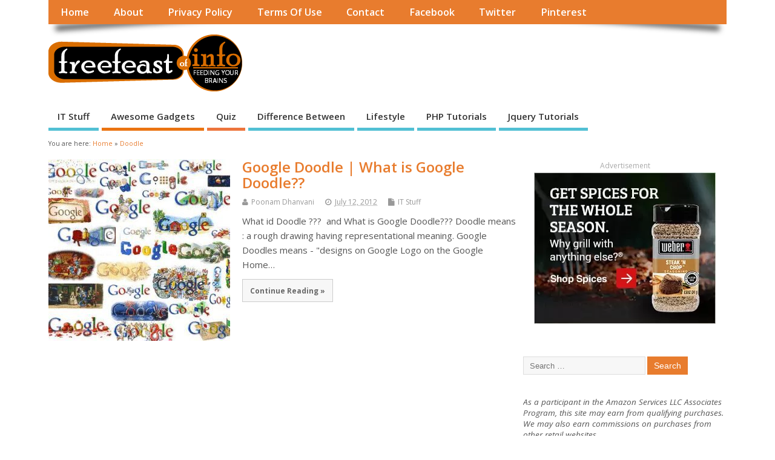

--- FILE ---
content_type: text/html; charset=UTF-8
request_url: https://freefeast.info/tag/doodle/
body_size: 14007
content:
<!DOCTYPE html>
<!--[if lt IE 7 ]>	<html lang="en-US" class="no-js ie6"> <![endif]-->
<!--[if IE 7 ]>		<html lang="en-US" class="no-js ie7"> <![endif]-->
<!--[if IE 8 ]>		<html lang="en-US" class="no-js ie8"> <![endif]-->
<!--[if IE 9 ]>		<html lang="en-US" class="no-js ie9"> <![endif]-->
<!--[if (gt IE 9)|!(IE)]><!-->
<html lang="en-US" class="no-js"> <!--<![endif]-->
<head>
<meta charset="UTF-8" />


<meta name="viewport" content="width=device-width,initial-scale=1,maximum-scale=1,user-scalable=yes">
<meta name="HandheldFriendly" content="true">

<link rel="pingback" href="https://freefeast.info/xmlrpc.php" />


<meta name='robots' content='noindex, follow' />

	<!-- This site is optimized with the Yoast SEO plugin v23.5 - https://yoast.com/wordpress/plugins/seo/ -->
	<title>Doodle Archives - FreeFeast.info : Interview Questions ,Awesome Gadgets,Personality Motivation Guide, Famous IT personalities</title>
	<meta property="og:locale" content="en_US" />
	<meta property="og:type" content="article" />
	<meta property="og:title" content="Doodle Archives - FreeFeast.info : Interview Questions ,Awesome Gadgets,Personality Motivation Guide, Famous IT personalities" />
	<meta property="og:url" content="https://freefeast.info/tag/doodle/" />
	<meta property="og:site_name" content="FreeFeast.info : Interview Questions ,Awesome Gadgets,Personality Motivation Guide, Famous IT personalities" />
	<meta name="twitter:card" content="summary_large_image" />
	<script type="application/ld+json" class="yoast-schema-graph">{"@context":"https://schema.org","@graph":[{"@type":"CollectionPage","@id":"https://freefeast.info/tag/doodle/","url":"https://freefeast.info/tag/doodle/","name":"Doodle Archives - FreeFeast.info : Interview Questions ,Awesome Gadgets,Personality Motivation Guide, Famous IT personalities","isPartOf":{"@id":"https://freefeast.info/#website"},"primaryImageOfPage":{"@id":"https://freefeast.info/tag/doodle/#primaryimage"},"image":{"@id":"https://freefeast.info/tag/doodle/#primaryimage"},"thumbnailUrl":"https://freefeast.b-cdn.net/wp-content/uploads//2012/07/doodle4google.jpg","breadcrumb":{"@id":"https://freefeast.info/tag/doodle/#breadcrumb"},"inLanguage":"en-US"},{"@type":"ImageObject","inLanguage":"en-US","@id":"https://freefeast.info/tag/doodle/#primaryimage","url":"https://freefeast.b-cdn.net/wp-content/uploads//2012/07/doodle4google.jpg","contentUrl":"https://freefeast.b-cdn.net/wp-content/uploads//2012/07/doodle4google.jpg","width":375,"height":346},{"@type":"BreadcrumbList","@id":"https://freefeast.info/tag/doodle/#breadcrumb","itemListElement":[{"@type":"ListItem","position":1,"name":"Home","item":"https://freefeast.info/"},{"@type":"ListItem","position":2,"name":"Doodle"}]},{"@type":"WebSite","@id":"https://freefeast.info/#website","url":"https://freefeast.info/","name":"FreeFeast.info : Interview Questions ,Awesome Gadgets,Personality Motivation Guide, Famous IT personalities","description":"A Free Feast of knowledge portal for you","potentialAction":[{"@type":"SearchAction","target":{"@type":"EntryPoint","urlTemplate":"https://freefeast.info/?s={search_term_string}"},"query-input":{"@type":"PropertyValueSpecification","valueRequired":true,"valueName":"search_term_string"}}],"inLanguage":"en-US"}]}</script>
	<!-- / Yoast SEO plugin. -->


<link rel='dns-prefetch' href='//fonts.googleapis.com' />
<link rel='preconnect' href='https://freefeast.b-cdn.net' />
<link rel="alternate" type="application/rss+xml" title="FreeFeast.info : Interview Questions ,Awesome Gadgets,Personality Motivation Guide, Famous IT personalities &raquo; Feed" href="https://freefeast.info/feed/" />
<link rel="alternate" type="application/rss+xml" title="FreeFeast.info : Interview Questions ,Awesome Gadgets,Personality Motivation Guide, Famous IT personalities &raquo; Comments Feed" href="https://freefeast.info/comments/feed/" />
<link rel="alternate" type="application/rss+xml" title="FreeFeast.info : Interview Questions ,Awesome Gadgets,Personality Motivation Guide, Famous IT personalities &raquo; Doodle Tag Feed" href="https://freefeast.info/tag/doodle/feed/" />
<script type="text/javascript">
/* <![CDATA[ */
window._wpemojiSettings = {"baseUrl":"https:\/\/s.w.org\/images\/core\/emoji\/14.0.0\/72x72\/","ext":".png","svgUrl":"https:\/\/s.w.org\/images\/core\/emoji\/14.0.0\/svg\/","svgExt":".svg","source":{"concatemoji":"https:\/\/freefeast.b-cdn.net\/wp-includes\/js\/wp-emoji-release.min.js?ver=6.4.7"}};
/*! This file is auto-generated */
!function(i,n){var o,s,e;function c(e){try{var t={supportTests:e,timestamp:(new Date).valueOf()};sessionStorage.setItem(o,JSON.stringify(t))}catch(e){}}function p(e,t,n){e.clearRect(0,0,e.canvas.width,e.canvas.height),e.fillText(t,0,0);var t=new Uint32Array(e.getImageData(0,0,e.canvas.width,e.canvas.height).data),r=(e.clearRect(0,0,e.canvas.width,e.canvas.height),e.fillText(n,0,0),new Uint32Array(e.getImageData(0,0,e.canvas.width,e.canvas.height).data));return t.every(function(e,t){return e===r[t]})}function u(e,t,n){switch(t){case"flag":return n(e,"\ud83c\udff3\ufe0f\u200d\u26a7\ufe0f","\ud83c\udff3\ufe0f\u200b\u26a7\ufe0f")?!1:!n(e,"\ud83c\uddfa\ud83c\uddf3","\ud83c\uddfa\u200b\ud83c\uddf3")&&!n(e,"\ud83c\udff4\udb40\udc67\udb40\udc62\udb40\udc65\udb40\udc6e\udb40\udc67\udb40\udc7f","\ud83c\udff4\u200b\udb40\udc67\u200b\udb40\udc62\u200b\udb40\udc65\u200b\udb40\udc6e\u200b\udb40\udc67\u200b\udb40\udc7f");case"emoji":return!n(e,"\ud83e\udef1\ud83c\udffb\u200d\ud83e\udef2\ud83c\udfff","\ud83e\udef1\ud83c\udffb\u200b\ud83e\udef2\ud83c\udfff")}return!1}function f(e,t,n){var r="undefined"!=typeof WorkerGlobalScope&&self instanceof WorkerGlobalScope?new OffscreenCanvas(300,150):i.createElement("canvas"),a=r.getContext("2d",{willReadFrequently:!0}),o=(a.textBaseline="top",a.font="600 32px Arial",{});return e.forEach(function(e){o[e]=t(a,e,n)}),o}function t(e){var t=i.createElement("script");t.src=e,t.defer=!0,i.head.appendChild(t)}"undefined"!=typeof Promise&&(o="wpEmojiSettingsSupports",s=["flag","emoji"],n.supports={everything:!0,everythingExceptFlag:!0},e=new Promise(function(e){i.addEventListener("DOMContentLoaded",e,{once:!0})}),new Promise(function(t){var n=function(){try{var e=JSON.parse(sessionStorage.getItem(o));if("object"==typeof e&&"number"==typeof e.timestamp&&(new Date).valueOf()<e.timestamp+604800&&"object"==typeof e.supportTests)return e.supportTests}catch(e){}return null}();if(!n){if("undefined"!=typeof Worker&&"undefined"!=typeof OffscreenCanvas&&"undefined"!=typeof URL&&URL.createObjectURL&&"undefined"!=typeof Blob)try{var e="postMessage("+f.toString()+"("+[JSON.stringify(s),u.toString(),p.toString()].join(",")+"));",r=new Blob([e],{type:"text/javascript"}),a=new Worker(URL.createObjectURL(r),{name:"wpTestEmojiSupports"});return void(a.onmessage=function(e){c(n=e.data),a.terminate(),t(n)})}catch(e){}c(n=f(s,u,p))}t(n)}).then(function(e){for(var t in e)n.supports[t]=e[t],n.supports.everything=n.supports.everything&&n.supports[t],"flag"!==t&&(n.supports.everythingExceptFlag=n.supports.everythingExceptFlag&&n.supports[t]);n.supports.everythingExceptFlag=n.supports.everythingExceptFlag&&!n.supports.flag,n.DOMReady=!1,n.readyCallback=function(){n.DOMReady=!0}}).then(function(){return e}).then(function(){var e;n.supports.everything||(n.readyCallback(),(e=n.source||{}).concatemoji?t(e.concatemoji):e.wpemoji&&e.twemoji&&(t(e.twemoji),t(e.wpemoji)))}))}((window,document),window._wpemojiSettings);
/* ]]> */
</script>
<style id='wp-emoji-styles-inline-css' type='text/css'>

	img.wp-smiley, img.emoji {
		display: inline !important;
		border: none !important;
		box-shadow: none !important;
		height: 1em !important;
		width: 1em !important;
		margin: 0 0.07em !important;
		vertical-align: -0.1em !important;
		background: none !important;
		padding: 0 !important;
	}
</style>
<link rel='stylesheet' id='wp-block-library-css' href='https://freefeast.b-cdn.net/wp-includes/css/dist/block-library/style.min.css?ver=6.4.7' type='text/css' media='all' />
<style id='classic-theme-styles-inline-css' type='text/css'>
/*! This file is auto-generated */
.wp-block-button__link{color:#fff;background-color:#32373c;border-radius:9999px;box-shadow:none;text-decoration:none;padding:calc(.667em + 2px) calc(1.333em + 2px);font-size:1.125em}.wp-block-file__button{background:#32373c;color:#fff;text-decoration:none}
</style>
<style id='global-styles-inline-css' type='text/css'>
body{--wp--preset--color--black: #000000;--wp--preset--color--cyan-bluish-gray: #abb8c3;--wp--preset--color--white: #ffffff;--wp--preset--color--pale-pink: #f78da7;--wp--preset--color--vivid-red: #cf2e2e;--wp--preset--color--luminous-vivid-orange: #ff6900;--wp--preset--color--luminous-vivid-amber: #fcb900;--wp--preset--color--light-green-cyan: #7bdcb5;--wp--preset--color--vivid-green-cyan: #00d084;--wp--preset--color--pale-cyan-blue: #8ed1fc;--wp--preset--color--vivid-cyan-blue: #0693e3;--wp--preset--color--vivid-purple: #9b51e0;--wp--preset--gradient--vivid-cyan-blue-to-vivid-purple: linear-gradient(135deg,rgba(6,147,227,1) 0%,rgb(155,81,224) 100%);--wp--preset--gradient--light-green-cyan-to-vivid-green-cyan: linear-gradient(135deg,rgb(122,220,180) 0%,rgb(0,208,130) 100%);--wp--preset--gradient--luminous-vivid-amber-to-luminous-vivid-orange: linear-gradient(135deg,rgba(252,185,0,1) 0%,rgba(255,105,0,1) 100%);--wp--preset--gradient--luminous-vivid-orange-to-vivid-red: linear-gradient(135deg,rgba(255,105,0,1) 0%,rgb(207,46,46) 100%);--wp--preset--gradient--very-light-gray-to-cyan-bluish-gray: linear-gradient(135deg,rgb(238,238,238) 0%,rgb(169,184,195) 100%);--wp--preset--gradient--cool-to-warm-spectrum: linear-gradient(135deg,rgb(74,234,220) 0%,rgb(151,120,209) 20%,rgb(207,42,186) 40%,rgb(238,44,130) 60%,rgb(251,105,98) 80%,rgb(254,248,76) 100%);--wp--preset--gradient--blush-light-purple: linear-gradient(135deg,rgb(255,206,236) 0%,rgb(152,150,240) 100%);--wp--preset--gradient--blush-bordeaux: linear-gradient(135deg,rgb(254,205,165) 0%,rgb(254,45,45) 50%,rgb(107,0,62) 100%);--wp--preset--gradient--luminous-dusk: linear-gradient(135deg,rgb(255,203,112) 0%,rgb(199,81,192) 50%,rgb(65,88,208) 100%);--wp--preset--gradient--pale-ocean: linear-gradient(135deg,rgb(255,245,203) 0%,rgb(182,227,212) 50%,rgb(51,167,181) 100%);--wp--preset--gradient--electric-grass: linear-gradient(135deg,rgb(202,248,128) 0%,rgb(113,206,126) 100%);--wp--preset--gradient--midnight: linear-gradient(135deg,rgb(2,3,129) 0%,rgb(40,116,252) 100%);--wp--preset--font-size--small: 13px;--wp--preset--font-size--medium: 20px;--wp--preset--font-size--large: 36px;--wp--preset--font-size--x-large: 42px;--wp--preset--spacing--20: 0.44rem;--wp--preset--spacing--30: 0.67rem;--wp--preset--spacing--40: 1rem;--wp--preset--spacing--50: 1.5rem;--wp--preset--spacing--60: 2.25rem;--wp--preset--spacing--70: 3.38rem;--wp--preset--spacing--80: 5.06rem;--wp--preset--shadow--natural: 6px 6px 9px rgba(0, 0, 0, 0.2);--wp--preset--shadow--deep: 12px 12px 50px rgba(0, 0, 0, 0.4);--wp--preset--shadow--sharp: 6px 6px 0px rgba(0, 0, 0, 0.2);--wp--preset--shadow--outlined: 6px 6px 0px -3px rgba(255, 255, 255, 1), 6px 6px rgba(0, 0, 0, 1);--wp--preset--shadow--crisp: 6px 6px 0px rgba(0, 0, 0, 1);}:where(.is-layout-flex){gap: 0.5em;}:where(.is-layout-grid){gap: 0.5em;}body .is-layout-flow > .alignleft{float: left;margin-inline-start: 0;margin-inline-end: 2em;}body .is-layout-flow > .alignright{float: right;margin-inline-start: 2em;margin-inline-end: 0;}body .is-layout-flow > .aligncenter{margin-left: auto !important;margin-right: auto !important;}body .is-layout-constrained > .alignleft{float: left;margin-inline-start: 0;margin-inline-end: 2em;}body .is-layout-constrained > .alignright{float: right;margin-inline-start: 2em;margin-inline-end: 0;}body .is-layout-constrained > .aligncenter{margin-left: auto !important;margin-right: auto !important;}body .is-layout-constrained > :where(:not(.alignleft):not(.alignright):not(.alignfull)){max-width: var(--wp--style--global--content-size);margin-left: auto !important;margin-right: auto !important;}body .is-layout-constrained > .alignwide{max-width: var(--wp--style--global--wide-size);}body .is-layout-flex{display: flex;}body .is-layout-flex{flex-wrap: wrap;align-items: center;}body .is-layout-flex > *{margin: 0;}body .is-layout-grid{display: grid;}body .is-layout-grid > *{margin: 0;}:where(.wp-block-columns.is-layout-flex){gap: 2em;}:where(.wp-block-columns.is-layout-grid){gap: 2em;}:where(.wp-block-post-template.is-layout-flex){gap: 1.25em;}:where(.wp-block-post-template.is-layout-grid){gap: 1.25em;}.has-black-color{color: var(--wp--preset--color--black) !important;}.has-cyan-bluish-gray-color{color: var(--wp--preset--color--cyan-bluish-gray) !important;}.has-white-color{color: var(--wp--preset--color--white) !important;}.has-pale-pink-color{color: var(--wp--preset--color--pale-pink) !important;}.has-vivid-red-color{color: var(--wp--preset--color--vivid-red) !important;}.has-luminous-vivid-orange-color{color: var(--wp--preset--color--luminous-vivid-orange) !important;}.has-luminous-vivid-amber-color{color: var(--wp--preset--color--luminous-vivid-amber) !important;}.has-light-green-cyan-color{color: var(--wp--preset--color--light-green-cyan) !important;}.has-vivid-green-cyan-color{color: var(--wp--preset--color--vivid-green-cyan) !important;}.has-pale-cyan-blue-color{color: var(--wp--preset--color--pale-cyan-blue) !important;}.has-vivid-cyan-blue-color{color: var(--wp--preset--color--vivid-cyan-blue) !important;}.has-vivid-purple-color{color: var(--wp--preset--color--vivid-purple) !important;}.has-black-background-color{background-color: var(--wp--preset--color--black) !important;}.has-cyan-bluish-gray-background-color{background-color: var(--wp--preset--color--cyan-bluish-gray) !important;}.has-white-background-color{background-color: var(--wp--preset--color--white) !important;}.has-pale-pink-background-color{background-color: var(--wp--preset--color--pale-pink) !important;}.has-vivid-red-background-color{background-color: var(--wp--preset--color--vivid-red) !important;}.has-luminous-vivid-orange-background-color{background-color: var(--wp--preset--color--luminous-vivid-orange) !important;}.has-luminous-vivid-amber-background-color{background-color: var(--wp--preset--color--luminous-vivid-amber) !important;}.has-light-green-cyan-background-color{background-color: var(--wp--preset--color--light-green-cyan) !important;}.has-vivid-green-cyan-background-color{background-color: var(--wp--preset--color--vivid-green-cyan) !important;}.has-pale-cyan-blue-background-color{background-color: var(--wp--preset--color--pale-cyan-blue) !important;}.has-vivid-cyan-blue-background-color{background-color: var(--wp--preset--color--vivid-cyan-blue) !important;}.has-vivid-purple-background-color{background-color: var(--wp--preset--color--vivid-purple) !important;}.has-black-border-color{border-color: var(--wp--preset--color--black) !important;}.has-cyan-bluish-gray-border-color{border-color: var(--wp--preset--color--cyan-bluish-gray) !important;}.has-white-border-color{border-color: var(--wp--preset--color--white) !important;}.has-pale-pink-border-color{border-color: var(--wp--preset--color--pale-pink) !important;}.has-vivid-red-border-color{border-color: var(--wp--preset--color--vivid-red) !important;}.has-luminous-vivid-orange-border-color{border-color: var(--wp--preset--color--luminous-vivid-orange) !important;}.has-luminous-vivid-amber-border-color{border-color: var(--wp--preset--color--luminous-vivid-amber) !important;}.has-light-green-cyan-border-color{border-color: var(--wp--preset--color--light-green-cyan) !important;}.has-vivid-green-cyan-border-color{border-color: var(--wp--preset--color--vivid-green-cyan) !important;}.has-pale-cyan-blue-border-color{border-color: var(--wp--preset--color--pale-cyan-blue) !important;}.has-vivid-cyan-blue-border-color{border-color: var(--wp--preset--color--vivid-cyan-blue) !important;}.has-vivid-purple-border-color{border-color: var(--wp--preset--color--vivid-purple) !important;}.has-vivid-cyan-blue-to-vivid-purple-gradient-background{background: var(--wp--preset--gradient--vivid-cyan-blue-to-vivid-purple) !important;}.has-light-green-cyan-to-vivid-green-cyan-gradient-background{background: var(--wp--preset--gradient--light-green-cyan-to-vivid-green-cyan) !important;}.has-luminous-vivid-amber-to-luminous-vivid-orange-gradient-background{background: var(--wp--preset--gradient--luminous-vivid-amber-to-luminous-vivid-orange) !important;}.has-luminous-vivid-orange-to-vivid-red-gradient-background{background: var(--wp--preset--gradient--luminous-vivid-orange-to-vivid-red) !important;}.has-very-light-gray-to-cyan-bluish-gray-gradient-background{background: var(--wp--preset--gradient--very-light-gray-to-cyan-bluish-gray) !important;}.has-cool-to-warm-spectrum-gradient-background{background: var(--wp--preset--gradient--cool-to-warm-spectrum) !important;}.has-blush-light-purple-gradient-background{background: var(--wp--preset--gradient--blush-light-purple) !important;}.has-blush-bordeaux-gradient-background{background: var(--wp--preset--gradient--blush-bordeaux) !important;}.has-luminous-dusk-gradient-background{background: var(--wp--preset--gradient--luminous-dusk) !important;}.has-pale-ocean-gradient-background{background: var(--wp--preset--gradient--pale-ocean) !important;}.has-electric-grass-gradient-background{background: var(--wp--preset--gradient--electric-grass) !important;}.has-midnight-gradient-background{background: var(--wp--preset--gradient--midnight) !important;}.has-small-font-size{font-size: var(--wp--preset--font-size--small) !important;}.has-medium-font-size{font-size: var(--wp--preset--font-size--medium) !important;}.has-large-font-size{font-size: var(--wp--preset--font-size--large) !important;}.has-x-large-font-size{font-size: var(--wp--preset--font-size--x-large) !important;}
.wp-block-navigation a:where(:not(.wp-element-button)){color: inherit;}
:where(.wp-block-post-template.is-layout-flex){gap: 1.25em;}:where(.wp-block-post-template.is-layout-grid){gap: 1.25em;}
:where(.wp-block-columns.is-layout-flex){gap: 2em;}:where(.wp-block-columns.is-layout-grid){gap: 2em;}
.wp-block-pullquote{font-size: 1.5em;line-height: 1.6;}
</style>
<link rel='stylesheet' id='contact-form-7-css' href='https://freefeast.info/wp-content/plugins/contact-form-7/includes/css/styles.css?ver=5.9.8' type='text/css' media='all' />
<style id='wpxpo-global-style-inline-css' type='text/css'>
:root {
			--preset-color1: #037fff;
			--preset-color2: #026fe0;
			--preset-color3: #071323;
			--preset-color4: #132133;
			--preset-color5: #34495e;
			--preset-color6: #787676;
			--preset-color7: #f0f2f3;
			--preset-color8: #f8f9fa;
			--preset-color9: #ffffff;
		}{}
</style>
<style id='ultp-preset-colors-style-inline-css' type='text/css'>
:root { --postx_preset_Base_1_color: #f4f4ff; --postx_preset_Base_2_color: #dddff8; --postx_preset_Base_3_color: #B4B4D6; --postx_preset_Primary_color: #3323f0; --postx_preset_Secondary_color: #4a5fff; --postx_preset_Tertiary_color: #FFFFFF; --postx_preset_Contrast_3_color: #545472; --postx_preset_Contrast_2_color: #262657; --postx_preset_Contrast_1_color: #10102e; --postx_preset_Over_Primary_color: #ffffff;  }
</style>
<style id='ultp-preset-gradient-style-inline-css' type='text/css'>
:root { --postx_preset_Primary_to_Secondary_to_Right_gradient: linear-gradient(90deg, var(--postx_preset_Primary_color) 0%, var(--postx_preset_Secondary_color) 100%); --postx_preset_Primary_to_Secondary_to_Bottom_gradient: linear-gradient(180deg, var(--postx_preset_Primary_color) 0%, var(--postx_preset_Secondary_color) 100%); --postx_preset_Secondary_to_Primary_to_Right_gradient: linear-gradient(90deg, var(--postx_preset_Secondary_color) 0%, var(--postx_preset_Primary_color) 100%); --postx_preset_Secondary_to_Primary_to_Bottom_gradient: linear-gradient(180deg, var(--postx_preset_Secondary_color) 0%, var(--postx_preset_Primary_color) 100%); --postx_preset_Cold_Evening_gradient: linear-gradient(0deg, rgb(12, 52, 131) 0%, rgb(162, 182, 223) 100%, rgb(107, 140, 206) 100%, rgb(162, 182, 223) 100%); --postx_preset_Purple_Division_gradient: linear-gradient(0deg, rgb(112, 40, 228) 0%, rgb(229, 178, 202) 100%); --postx_preset_Over_Sun_gradient: linear-gradient(60deg, rgb(171, 236, 214) 0%, rgb(251, 237, 150) 100%); --postx_preset_Morning_Salad_gradient: linear-gradient(-255deg, rgb(183, 248, 219) 0%, rgb(80, 167, 194) 100%); --postx_preset_Fabled_Sunset_gradient: linear-gradient(-270deg, rgb(35, 21, 87) 0%, rgb(68, 16, 122) 29%, rgb(255, 19, 97) 67%, rgb(255, 248, 0) 100%);  }
</style>
<style id='ultp-preset-typo-style-inline-css' type='text/css'>
:root { --postx_preset_Heading_typo_font_family: Helvetica; --postx_preset_Heading_typo_font_family_type: sans-serif; --postx_preset_Heading_typo_font_weight: 600; --postx_preset_Heading_typo_text_transform: capitalize; --postx_preset_Body_and_Others_typo_font_family: Helvetica; --postx_preset_Body_and_Others_typo_font_family_type: sans-serif; --postx_preset_Body_and_Others_typo_font_weight: 400; --postx_preset_Body_and_Others_typo_text_transform: lowercase; --postx_preset_body_typo_font_size_lg: 16px; --postx_preset_paragraph_1_typo_font_size_lg: 12px; --postx_preset_paragraph_2_typo_font_size_lg: 12px; --postx_preset_paragraph_3_typo_font_size_lg: 12px; --postx_preset_heading_h1_typo_font_size_lg: 42px; --postx_preset_heading_h2_typo_font_size_lg: 36px; --postx_preset_heading_h3_typo_font_size_lg: 30px; --postx_preset_heading_h4_typo_font_size_lg: 24px; --postx_preset_heading_h5_typo_font_size_lg: 20px; --postx_preset_heading_h6_typo_font_size_lg: 16px; }
</style>
<link rel='stylesheet' id='default_gwf-css' href='//fonts.googleapis.com/css?family=Open+Sans%3A400%2C400italic%2C600%2C600italic%2C700%2C700italic%2C300%2C300italic&#038;ver=6.4.7' type='text/css' media='all' />
<link rel='stylesheet' id='parent-style-css' href='https://freefeast.b-cdn.net/wp-content/themes/mesocolumn/style.css?ver=1.6.5.1' type='text/css' media='all' />
<link rel='stylesheet' id='style-responsive-css' href='https://freefeast.b-cdn.net/wp-content/themes/mesocolumn/responsive.css?ver=1.6.5.1' type='text/css' media='all' />
<link rel='stylesheet' id='superfish-css' href='https://freefeast.b-cdn.net/wp-content/themes/mesocolumn/lib/scripts/superfish-menu/css/superfish.css?ver=1.6.5.1' type='text/css' media='all' />
<link rel='stylesheet' id='tabber-css' href='https://freefeast.b-cdn.net/wp-content/themes/mesocolumn/lib/scripts/tabber/tabber.css?ver=1.6.5.1' type='text/css' media='all' />
<link rel='stylesheet' id='font-awesome-cdn-css' href='https://freefeast.b-cdn.net/wp-content/themes/mesocolumn/lib/scripts/font-awesome/css/font-awesome.css?ver=1.6.5.1' type='text/css' media='all' />
<style id='akismet-widget-style-inline-css' type='text/css'>

			.a-stats {
				--akismet-color-mid-green: #357b49;
				--akismet-color-white: #fff;
				--akismet-color-light-grey: #f6f7f7;

				max-width: 350px;
				width: auto;
			}

			.a-stats * {
				all: unset;
				box-sizing: border-box;
			}

			.a-stats strong {
				font-weight: 600;
			}

			.a-stats a.a-stats__link,
			.a-stats a.a-stats__link:visited,
			.a-stats a.a-stats__link:active {
				background: var(--akismet-color-mid-green);
				border: none;
				box-shadow: none;
				border-radius: 8px;
				color: var(--akismet-color-white);
				cursor: pointer;
				display: block;
				font-family: -apple-system, BlinkMacSystemFont, 'Segoe UI', 'Roboto', 'Oxygen-Sans', 'Ubuntu', 'Cantarell', 'Helvetica Neue', sans-serif;
				font-weight: 500;
				padding: 12px;
				text-align: center;
				text-decoration: none;
				transition: all 0.2s ease;
			}

			/* Extra specificity to deal with TwentyTwentyOne focus style */
			.widget .a-stats a.a-stats__link:focus {
				background: var(--akismet-color-mid-green);
				color: var(--akismet-color-white);
				text-decoration: none;
			}

			.a-stats a.a-stats__link:hover {
				filter: brightness(110%);
				box-shadow: 0 4px 12px rgba(0, 0, 0, 0.06), 0 0 2px rgba(0, 0, 0, 0.16);
			}

			.a-stats .count {
				color: var(--akismet-color-white);
				display: block;
				font-size: 1.5em;
				line-height: 1.4;
				padding: 0 13px;
				white-space: nowrap;
			}
		
</style>
<script type="text/javascript" src="https://freefeast.b-cdn.net/wp-includes/js/jquery/jquery.min.js?ver=3.7.1" id="jquery-core-js"></script>
<script type="text/javascript" src="https://freefeast.b-cdn.net/wp-includes/js/jquery/jquery-migrate.min.js?ver=3.4.1" id="jquery-migrate-js"></script>
<link rel="https://api.w.org/" href="https://freefeast.info/wp-json/" /><link rel="alternate" type="application/json" href="https://freefeast.info/wp-json/wp/v2/tags/26729" /><link rel="EditURI" type="application/rsd+xml" title="RSD" href="https://freefeast.info/xmlrpc.php?rsd" />
<meta name="generator" content="WordPress 6.4.7" />
<!-- Google tag (gtag.js) -->
<script async src="https://www.googletagmanager.com/gtag/js?id=G-31ZFXXJ90P"></script>
<script>
  window.dataLayer = window.dataLayer || [];
  function gtag(){dataLayer.push(arguments);}
  gtag('js', new Date());

  gtag('config', 'G-31ZFXXJ90P');
</script><style type="text/css" media="all">
#main-navigation li.tn_cat_color_30397 a {border-bottom: 5px solid #f57723;}#main-navigation ul.sf-menu li.tn_cat_color_30397:hover {background-color: #f57723;}#main-navigation li.tn_cat_color_30397.current-menu-item a {background-color: #f57723;color:white;}#main-navigation li.tn_cat_color_30397.current-menu-item a span.menu-decsription {color:white;}ul.sub_tn_cat_color_30397 li a {color: #f57723;}#main-navigation .sf-menu li a:hover {color: #fff !important;}#custom #main-navigation .sf-menu li.tn_cat_color_30397 a:hover {color: #fff !important;background-color: #f57723;}aside.home-feat-cat h4.homefeattitle.feat_tn_cat_color_30397 {border-bottom: 5px solid #f57723;}h2.header-title.feat_tn_cat_color_30397 {background-color: #f57723;padding: 1% 2%;width:95%;color: white;}#custom .archive_tn_cat_color_30397 h1.post-title a,#custom .archive_tn_cat_color_30397 h2.post-title a {color: #f57723 !important;}aside.home-feat-cat.post_tn_cat_color_30397 .widget a, aside.home-feat-cat.post_tn_cat_color_30397 article a {color: #f57723;}#custom #post-entry.archive_tn_cat_color_30397 article .post-meta a:hover {color: #f57723 !important;}#main-navigation .sf-menu li.tn_cat_color_30397 ul  {background-color: #f57723;background-image: none;}#main-navigation .sf-menu li.tn_cat_color_30397 ul li a:hover  {background-color:#c24400;background-image: none;}#main-navigation li.tn_cat_color_37 a {border-bottom: 5px solid #eb7412;}#main-navigation ul.sf-menu li.tn_cat_color_37:hover {background-color: #eb7412;}#main-navigation li.tn_cat_color_37.current-menu-item a {background-color: #eb7412;color:white;}#main-navigation li.tn_cat_color_37.current-menu-item a span.menu-decsription {color:white;}ul.sub_tn_cat_color_37 li a {color: #eb7412;}#main-navigation .sf-menu li a:hover {color: #fff !important;}#custom #main-navigation .sf-menu li.tn_cat_color_37 a:hover {color: #fff !important;background-color: #eb7412;}aside.home-feat-cat h4.homefeattitle.feat_tn_cat_color_37 {border-bottom: 5px solid #eb7412;}h2.header-title.feat_tn_cat_color_37 {background-color: #eb7412;padding: 1% 2%;width:95%;color: white;}#custom .archive_tn_cat_color_37 h1.post-title a,#custom .archive_tn_cat_color_37 h2.post-title a {color: #eb7412 !important;}aside.home-feat-cat.post_tn_cat_color_37 .widget a, aside.home-feat-cat.post_tn_cat_color_37 article a {color: #eb7412;}#custom #post-entry.archive_tn_cat_color_37 article .post-meta a:hover {color: #eb7412 !important;}#main-navigation .sf-menu li.tn_cat_color_37 ul  {background-color: #eb7412;background-image: none;}#main-navigation .sf-menu li.tn_cat_color_37 ul li a:hover  {background-color:#b84100;background-image: none;}#main-navigation li.tn_cat_color_30398 a {border-bottom: 5px solid #f5a63f;}#main-navigation ul.sf-menu li.tn_cat_color_30398:hover {background-color: #f5a63f;}#main-navigation li.tn_cat_color_30398.current-menu-item a {background-color: #f5a63f;color:white;}#main-navigation li.tn_cat_color_30398.current-menu-item a span.menu-decsription {color:white;}ul.sub_tn_cat_color_30398 li a {color: #f5a63f;}#main-navigation .sf-menu li a:hover {color: #fff !important;}#custom #main-navigation .sf-menu li.tn_cat_color_30398 a:hover {color: #fff !important;background-color: #f5a63f;}aside.home-feat-cat h4.homefeattitle.feat_tn_cat_color_30398 {border-bottom: 5px solid #f5a63f;}h2.header-title.feat_tn_cat_color_30398 {background-color: #f5a63f;padding: 1% 2%;width:95%;color: white;}#custom .archive_tn_cat_color_30398 h1.post-title a,#custom .archive_tn_cat_color_30398 h2.post-title a {color: #f5a63f !important;}aside.home-feat-cat.post_tn_cat_color_30398 .widget a, aside.home-feat-cat.post_tn_cat_color_30398 article a {color: #f5a63f;}#custom #post-entry.archive_tn_cat_color_30398 article .post-meta a:hover {color: #f5a63f !important;}#main-navigation .sf-menu li.tn_cat_color_30398 ul  {background-color: #f5a63f;background-image: none;}#main-navigation .sf-menu li.tn_cat_color_30398 ul li a:hover  {background-color:#c2730c;background-image: none;}#main-navigation li.tn_cat_color_4 a {border-bottom: 5px solid #cf732d;}#main-navigation ul.sf-menu li.tn_cat_color_4:hover {background-color: #cf732d;}#main-navigation li.tn_cat_color_4.current-menu-item a {background-color: #cf732d;color:white;}#main-navigation li.tn_cat_color_4.current-menu-item a span.menu-decsription {color:white;}ul.sub_tn_cat_color_4 li a {color: #cf732d;}#main-navigation .sf-menu li a:hover {color: #fff !important;}#custom #main-navigation .sf-menu li.tn_cat_color_4 a:hover {color: #fff !important;background-color: #cf732d;}aside.home-feat-cat h4.homefeattitle.feat_tn_cat_color_4 {border-bottom: 5px solid #cf732d;}h2.header-title.feat_tn_cat_color_4 {background-color: #cf732d;padding: 1% 2%;width:95%;color: white;}#custom .archive_tn_cat_color_4 h1.post-title a,#custom .archive_tn_cat_color_4 h2.post-title a {color: #cf732d !important;}aside.home-feat-cat.post_tn_cat_color_4 .widget a, aside.home-feat-cat.post_tn_cat_color_4 article a {color: #cf732d;}#custom #post-entry.archive_tn_cat_color_4 article .post-meta a:hover {color: #cf732d !important;}#main-navigation .sf-menu li.tn_cat_color_4 ul  {background-color: #cf732d;background-image: none;}#main-navigation .sf-menu li.tn_cat_color_4 ul li a:hover  {background-color:#9c4000;background-image: none;}#main-navigation li.tn_cat_color_30508 a {border-bottom: 5px solid #e07524;}#main-navigation ul.sf-menu li.tn_cat_color_30508:hover {background-color: #e07524;}#main-navigation li.tn_cat_color_30508.current-menu-item a {background-color: #e07524;color:white;}#main-navigation li.tn_cat_color_30508.current-menu-item a span.menu-decsription {color:white;}ul.sub_tn_cat_color_30508 li a {color: #e07524;}#main-navigation .sf-menu li a:hover {color: #fff !important;}#custom #main-navigation .sf-menu li.tn_cat_color_30508 a:hover {color: #fff !important;background-color: #e07524;}aside.home-feat-cat h4.homefeattitle.feat_tn_cat_color_30508 {border-bottom: 5px solid #e07524;}h2.header-title.feat_tn_cat_color_30508 {background-color: #e07524;padding: 1% 2%;width:95%;color: white;}#custom .archive_tn_cat_color_30508 h1.post-title a,#custom .archive_tn_cat_color_30508 h2.post-title a {color: #e07524 !important;}aside.home-feat-cat.post_tn_cat_color_30508 .widget a, aside.home-feat-cat.post_tn_cat_color_30508 article a {color: #e07524;}#custom #post-entry.archive_tn_cat_color_30508 article .post-meta a:hover {color: #e07524 !important;}#main-navigation .sf-menu li.tn_cat_color_30508 ul  {background-color: #e07524;background-image: none;}#main-navigation .sf-menu li.tn_cat_color_30508 ul li a:hover  {background-color:#ad4200;background-image: none;}#main-navigation li.tn_cat_color_29768 a {border-bottom: 5px solid #f5ab34;}#main-navigation ul.sf-menu li.tn_cat_color_29768:hover {background-color: #f5ab34;}#main-navigation li.tn_cat_color_29768.current-menu-item a {background-color: #f5ab34;color:white;}#main-navigation li.tn_cat_color_29768.current-menu-item a span.menu-decsription {color:white;}ul.sub_tn_cat_color_29768 li a {color: #f5ab34;}#main-navigation .sf-menu li a:hover {color: #fff !important;}#custom #main-navigation .sf-menu li.tn_cat_color_29768 a:hover {color: #fff !important;background-color: #f5ab34;}aside.home-feat-cat h4.homefeattitle.feat_tn_cat_color_29768 {border-bottom: 5px solid #f5ab34;}h2.header-title.feat_tn_cat_color_29768 {background-color: #f5ab34;padding: 1% 2%;width:95%;color: white;}#custom .archive_tn_cat_color_29768 h1.post-title a,#custom .archive_tn_cat_color_29768 h2.post-title a {color: #f5ab34 !important;}aside.home-feat-cat.post_tn_cat_color_29768 .widget a, aside.home-feat-cat.post_tn_cat_color_29768 article a {color: #f5ab34;}#custom #post-entry.archive_tn_cat_color_29768 article .post-meta a:hover {color: #f5ab34 !important;}#main-navigation .sf-menu li.tn_cat_color_29768 ul  {background-color: #f5ab34;background-image: none;}#main-navigation .sf-menu li.tn_cat_color_29768 ul li a:hover  {background-color:#c27801;background-image: none;}#main-navigation li.tn_cat_color_13 a {border-bottom: 5px solid #cc5002;}#main-navigation ul.sf-menu li.tn_cat_color_13:hover {background-color: #cc5002;}#main-navigation li.tn_cat_color_13.current-menu-item a {background-color: #cc5002;color:white;}#main-navigation li.tn_cat_color_13.current-menu-item a span.menu-decsription {color:white;}ul.sub_tn_cat_color_13 li a {color: #cc5002;}#main-navigation .sf-menu li a:hover {color: #fff !important;}#custom #main-navigation .sf-menu li.tn_cat_color_13 a:hover {color: #fff !important;background-color: #cc5002;}aside.home-feat-cat h4.homefeattitle.feat_tn_cat_color_13 {border-bottom: 5px solid #cc5002;}h2.header-title.feat_tn_cat_color_13 {background-color: #cc5002;padding: 1% 2%;width:95%;color: white;}#custom .archive_tn_cat_color_13 h1.post-title a,#custom .archive_tn_cat_color_13 h2.post-title a {color: #cc5002 !important;}aside.home-feat-cat.post_tn_cat_color_13 .widget a, aside.home-feat-cat.post_tn_cat_color_13 article a {color: #cc5002;}#custom #post-entry.archive_tn_cat_color_13 article .post-meta a:hover {color: #cc5002 !important;}#main-navigation .sf-menu li.tn_cat_color_13 ul  {background-color: #cc5002;background-image: none;}#main-navigation .sf-menu li.tn_cat_color_13 ul li a:hover  {background-color:#991d00;background-image: none;}#main-navigation li.tn_cat_color_26 a {border-bottom: 5px solid #ed753d;}#main-navigation ul.sf-menu li.tn_cat_color_26:hover {background-color: #ed753d;}#main-navigation li.tn_cat_color_26.current-menu-item a {background-color: #ed753d;color:white;}#main-navigation li.tn_cat_color_26.current-menu-item a span.menu-decsription {color:white;}ul.sub_tn_cat_color_26 li a {color: #ed753d;}#main-navigation .sf-menu li a:hover {color: #fff !important;}#custom #main-navigation .sf-menu li.tn_cat_color_26 a:hover {color: #fff !important;background-color: #ed753d;}aside.home-feat-cat h4.homefeattitle.feat_tn_cat_color_26 {border-bottom: 5px solid #ed753d;}h2.header-title.feat_tn_cat_color_26 {background-color: #ed753d;padding: 1% 2%;width:95%;color: white;}#custom .archive_tn_cat_color_26 h1.post-title a,#custom .archive_tn_cat_color_26 h2.post-title a {color: #ed753d !important;}aside.home-feat-cat.post_tn_cat_color_26 .widget a, aside.home-feat-cat.post_tn_cat_color_26 article a {color: #ed753d;}#custom #post-entry.archive_tn_cat_color_26 article .post-meta a:hover {color: #ed753d !important;}#main-navigation .sf-menu li.tn_cat_color_26 ul  {background-color: #ed753d;background-image: none;}#main-navigation .sf-menu li.tn_cat_color_26 ul li a:hover  {background-color:#ba420a;background-image: none;}#main-navigation li.tn_cat_color_31189 a {border-bottom: 5px solid #f58b0a;}#main-navigation ul.sf-menu li.tn_cat_color_31189:hover {background-color: #f58b0a;}#main-navigation li.tn_cat_color_31189.current-menu-item a {background-color: #f58b0a;color:white;}#main-navigation li.tn_cat_color_31189.current-menu-item a span.menu-decsription {color:white;}ul.sub_tn_cat_color_31189 li a {color: #f58b0a;}#main-navigation .sf-menu li a:hover {color: #fff !important;}#custom #main-navigation .sf-menu li.tn_cat_color_31189 a:hover {color: #fff !important;background-color: #f58b0a;}aside.home-feat-cat h4.homefeattitle.feat_tn_cat_color_31189 {border-bottom: 5px solid #f58b0a;}h2.header-title.feat_tn_cat_color_31189 {background-color: #f58b0a;padding: 1% 2%;width:95%;color: white;}#custom .archive_tn_cat_color_31189 h1.post-title a,#custom .archive_tn_cat_color_31189 h2.post-title a {color: #f58b0a !important;}aside.home-feat-cat.post_tn_cat_color_31189 .widget a, aside.home-feat-cat.post_tn_cat_color_31189 article a {color: #f58b0a;}#custom #post-entry.archive_tn_cat_color_31189 article .post-meta a:hover {color: #f58b0a !important;}#main-navigation .sf-menu li.tn_cat_color_31189 ul  {background-color: #f58b0a;background-image: none;}#main-navigation .sf-menu li.tn_cat_color_31189 ul li a:hover  {background-color:#c25800;background-image: none;}</style>
<style type="text/css" media="all">
</style>
<style type="text/css" media="all">
body {font-family: 'Open Sans', sans-serif;font-weight: 400;}
#siteinfo div,h1,h2,h3,h4,h5,h6,.header-title,#main-navigation, #featured #featured-title, #cf .tinput, #wp-calendar caption,.flex-caption h1,#portfolio-filter li,.nivo-caption a.read-more,.form-submit #submit,.fbottom,ol.commentlist li div.comment-post-meta, .home-post span.post-category a,ul.tabbernav li a {font-family: 'Open Sans', sans-serif;font-weight:600;}
#main-navigation, .sf-menu li a {font-family: 'Open Sans', sans-serif;font-weight: 600;}
#Gallerybox,#myGallery,#myGallerySet,#flickrGallery {height:400px;}
#top-navigation {background-color: #e87c2e;}#top-navigation .sf-menu li a:hover,#top-navigation .sf-menu li:hover,#top-navigation .sf-menu ul {background-color: #ce6214;}#top-navigation .sf-menu ul li a:hover {background-color: #b54900;background-image: none;}#mobile-nav .mobile-open a {background: #e87c2e none;}#mobile-nav ul li a {background: #ce6214 none;}#mobile-nav ul li a:hover {background:#b54900 none;}#custom #right-sidebar ul.tabbernav { background: #e87c2e !important; }
h2.header-title { background: #e87c2e; }
#right-sidebar ul.tabbernav li.tabberactive a,#right-sidebar ul.tabbernav li.tabberactive a:hover { color:#fff !important; background-color: #b54900 !important; }
#right-sidebar ul.tabbernav li a:hover, #custom h2.inblog {color: #FFF !important;background-color: #ce6214 !important;}
#breadcrumbs a {color:#e87c2e;}
#breadcrumbs a:hover {color:#b54900;}
#content .item-title a,h2.post-title a, h1.post-title a, article.post .post-meta a:hover, #custom .product-with-desc ul.products li h1.post-title a:hover, #custom .twitterbox span a, #custom h3.widget-title a, #custom .ftop div.textwidget a, #custom .ftop a:hover, #custom .ftop .widget_my_theme_twitter_widget a, #content .activity-header a, #content .activity-inner a, #content .item-list-tabs a {
color: #e87c2e !important;}
#custom #post-entry h1.post-title a:hover,#custom #post-entry h2.post-title a:hover {color: #222;}
#woo-container p.price,.wp-pagenavi a, #woo-container span.price, #custom ul.product_list_widget li span.amount,span.pricebox, #custom .product-with-desc ul.products li .post-product-right span.price, .js_widget_product_price,#jigo-single-product p.price   {background-color: #ffa95b; color:#fff;}
.wp-pagenavi .current, .wp-pagenavi a:hover{background: none repeat scroll 0 0 #ce6214;}
#post-navigator .wp-pagenavi a,#post-navigator .wp-pagenavi a:hover {background: none repeat scroll 0 0 #9b2f00;}
#post-navigator .wp-pagenavi .current {background: none repeat scroll 0 0 #680000;}
#content a.activity-time-since {color: #888 !important;}
#content .item-list-tabs span  {background-color: #ff9547 !important;}
#custom .widget a:hover, #custom h3.widget-title a:hover, #custom .ftop div.textwidget a:hover, #custom .ftop a:hover, #custom .ftop .widget_my_theme_twitter_widget a:hover {color: #b54900 !important;}
#custom h3.widget-title {border-bottom: 5px solid #e87c2e;}
#right-sidebar .search-form .search-submit,#searchform input[type="submit"], #searchform input[type="button"],#custom .bp-searchform #search-submit {background-color: #e87c2e;border:1px solid #e87c2e;}
#post-entry .post-content a, #author-bio a, #post-related a, #commentpost .fn a, ol.pinglist a, #post-navigator-single a,#commentpost #rssfeed a, #commentpost .comment_text a, #commentpost p a, .product_meta a, a.show_review_form, #custom .twitterbox li a  {color: #e87c2e;}
.pagination-links a.page-numbers, #custom #woo-container nav.woocommerce-pagination a.page-numbers {background-color: #e87c2e;color:#fff !important;}
.pagination-links .page-numbers, #custom #woo-container nav.woocommerce-pagination span.page-numbers.current {background-color: #b54900;color:#fff !important;}
#custom footer.footer-bottom, #custom footer.footer-bottom .fbottom {background-color:#e87c2e;color:#fff !important;}
#custom #siteinfo a {color: #ffffff !important;text-decoration: none;}
#custom #siteinfo p#site-description {color: #ffffff !important;text-decoration: none;}
#post-entry div.post-thumb.size-thumbnail {float:left;width:300px;}
#post-entry article .post-right {margin:0 0 0 320px;}
#right-sidebar {

  width: 30% !important;

}</style>
<script data-ad-client="ca-pub-4184197171686251" async src="https://pagead2.googlesyndication.com/pagead/js/adsbygoogle.js"></script>

<script src="https://www.anrdoezrs.net/am/100276658/include/joined/generate/onLoad/impressions/page/am.js"></script>


<script>window._epn = {campaign: 5338795272};</script>
<script src="https://epnt.ebay.com/static/epn-smart-tools.js"></script>


<script type="text/javascript">
  window._taboola = window._taboola || [];
  _taboola.push({article:'auto'});
  !function (e, f, u, i) {
    if (!document.getElementById(i)){
      e.async = 1;
      e.src = u;
      e.id = i;
      f.parentNode.insertBefore(e, f);
    }
  }(document.createElement('script'),
  document.getElementsByTagName('script')[0],
  '//cdn.taboola.com/libtrc/incomestore-network/loader.js',
  'tb_loader_script');
  if(window.performance && typeof window.performance.mark == 'function')
    {window.performance.mark('tbl_ic');}
</script>

<link rel="stylesheet" href="https://a.pub.network/core/pubfig/cls.css">
<script data-cfasync="false" type="text/javascript">
  var freestar = freestar || {};
  freestar.hitTime = Date.now();
  freestar.queue = freestar.queue || [];
  freestar.config = freestar.config || {};
  freestar.debug = window.location.search.indexOf('fsdebug') === -1 ? false : true;
  freestar.config.enabled_slots = [];
  !function(a,b){var c=b.getElementsByTagName("script")[0],d=b.createElement("script"),e="https://a.pub.network/freefeast-info";e+=freestar.debug?"/qa/pubfig.min.js":"/pubfig.min.js",d.async=!0,d.src=e,c.parentNode.insertBefore(d,c)}(window,document);
  freestar.initCallback = function () { (freestar.config.enabled_slots.length === 0) ? freestar.initCallbackCalled = false : freestar.newAdSlots(freestar.config.enabled_slots) }
</script>
</head>

<body class="archive tag tag-doodle tag-26729 postx-page chrome" id="custom">

<div class="product-with-desc secbody">

<div id="wrapper">

<div id="wrapper-main">

<div id="bodywrap" class="innerwrap">

<div id="bodycontent">

<div id="container">

<nav class="top-nav iegradient effect-1" id="top-navigation">
<div class="innerwrap">
<ul id="menu-home" class="sf-menu"><li id='menu-item-138838'  class="menu-item menu-item-type-custom menu-item-object-custom menu-item-home no_desc   "><a  href="https://freefeast.info/">Home</a></li>
<li id='menu-item-138836'  class="menu-item menu-item-type-post_type menu-item-object-page no_desc   "><a  href="https://freefeast.info/about-us-about-freefeast-info/">About</a></li>
<li id='menu-item-138835'  class="menu-item menu-item-type-post_type menu-item-object-page no_desc   "><a  href="https://freefeast.info/privacy-policy/">Privacy Policy</a></li>
<li id='menu-item-138837'  class="menu-item menu-item-type-post_type menu-item-object-page no_desc   "><a  href="https://freefeast.info/terms-of-use/">Terms Of Use</a></li>
<li id='menu-item-138834'  class="menu-item menu-item-type-post_type menu-item-object-page no_desc   "><a  href="https://freefeast.info/contact/">Contact</a></li>
<li id='menu-item-139858'  class="menu-item menu-item-type-custom menu-item-object-custom no_desc   "><a  href="https://www.facebook.com/Freefeast.info/">Facebook</a></li>
<li id='menu-item-139859'  class="menu-item menu-item-type-custom menu-item-object-custom no_desc   "><a  href="https://twitter.com/freefeast1">Twitter</a></li>
<li id='menu-item-139861'  class="menu-item menu-item-type-custom menu-item-object-custom no_desc   "><a  href="https://www.pinterest.com/freefeast/">Pinterest</a></li>
</ul></div>
</nav>
<!-- HEADER START -->
<header class="iegradient _head" id="header">
<div class="header-inner">
<div class="innerwrap">
<div id="siteinfo">
<a href="https://freefeast.info/" title="FreeFeast.info : Interview Questions ,Awesome Gadgets,Personality Motivation Guide, Famous IT personalities"><img src="https://freefeast.b-cdn.net/wp-content/uploads//2013/12/freefeastlogo1.fw_.png" alt="FreeFeast.info : Interview Questions ,Awesome Gadgets,Personality Motivation Guide, Famous IT personalities" /></a>
<span class="header-seo-span">
<h1 ><a href="https://freefeast.info/" title="FreeFeast.info : Interview Questions ,Awesome Gadgets,Personality Motivation Guide, Famous IT personalities" rel="home">FreeFeast.info : Interview Questions ,Awesome Gadgets,Personality Motivation Guide, Famous IT personalities</a></h1 ><p id="site-description">A Free Feast of knowledge portal for you</p>
</span>
</div>
<!-- SITEINFO END -->
</div>
</div>
</header>
<!-- HEADER END -->
<div class="container-wrap">

<!-- NAVIGATION START -->
<nav class="main-nav iegradient" id="main-navigation">
<ul id="menu-header-menu" class="sf-menu"><li id='menu-item-138841'  class="menu-item menu-item-type-taxonomy menu-item-object-category no_desc   "><a  href="https://freefeast.info/category/general-it-articles/">IT Stuff</a></li>
<li id='menu-item-138842'  class="menu-item menu-item-type-taxonomy menu-item-object-category no_desc  tn_cat_color_37 "><a  href="https://freefeast.info/category/awesome-gadgets/">Awesome Gadgets</a></li>
<li id='menu-item-138843'  class="menu-item menu-item-type-taxonomy menu-item-object-category no_desc  tn_cat_color_26 "><a  href="https://freefeast.info/category/free-feast-quiz-zone/">Quiz</a></li>
<li id='menu-item-138844'  class="menu-item menu-item-type-taxonomy menu-item-object-category no_desc   "><a  href="https://freefeast.info/category/difference-between/">Difference Between</a></li>
<li id='menu-item-138845'  class="menu-item menu-item-type-taxonomy menu-item-object-category no_desc   "><a  href="https://freefeast.info/category/general-it-articles/lifestyle_trends/">Lifestyle</a></li>
<li id='menu-item-138847'  class="menu-item menu-item-type-taxonomy menu-item-object-category no_desc   "><a  href="https://freefeast.info/category/tutorials-for-beginners/php-tutorials/">PHP Tutorials</a></li>
<li id='menu-item-138848'  class="menu-item menu-item-type-taxonomy menu-item-object-category no_desc   "><a  href="https://freefeast.info/category/tutorials-for-beginners/jquery_tutorials_for_beginners/">Jquery Tutorials</a></li>
</ul></nav>
<!-- NAVIGATION END -->
<div id="breadcrumbs"><div class="innerwrap">You are here: <span><a href="https://freefeast.info"><span>Home</span></a></span> &raquo;  <span><a href="https://freefeast.info/tag/doodle/"><span>Doodle</span></a></span></div></div>

<!-- CONTENT START -->
<div class="content">
<div class="content-inner">


<!-- POST ENTRY START -->
<div id="post-entry" class="archive_tn_cat_color_26729">
<div class="post-entry-inner">




<!-- POST START -->
<article class="alt-post feat-thumbnail post-style-default post-82572 post type-post status-publish format-standard has-post-thumbnail hentry category-general-it-articles tag-burning-man-festival tag-dennis-hwang tag-doodle tag-doodle4google tag-first-doodle tag-google-doodle tag-googles-official-chief-doodler tag-home-page-of-google tag-lary-page tag-logo-of-google tag-original-doodler tag-sergey-brin has_thumb" id="post-82572">

<div class='post-thumb in-archive size-thumbnail'><a href="https://freefeast.info/general-it-articles/google-doodle-what-is-google-doodle/" title="Google Doodle | What is Google Doodle??"><img width='300' height='300' class='alignleft img-is-thumbnail' src='https://freefeast.b-cdn.net/wp-content/uploads//2012/07/doodle4google-300x300.jpg' alt='IT Stuff' title='Google Doodle | What is Google Doodle??' /></a></div>
<div class="post-right">
<h2 class="post-title entry-title"><a href="https://freefeast.info/general-it-articles/google-doodle-what-is-google-doodle/" rel="bookmark" title="Google Doodle | What is Google Doodle??">Google Doodle | What is Google Doodle??</a></h2>
<div class="post-meta the-icons pmeta-alt">


<span class="post-author vcard"><i class="fa fa-user"></i><a class="url fn" href="https://freefeast.info/author/poonam/" title="Posts by Poonam Dhanvani" rel="author">Poonam Dhanvani</a></span>

<span class="entry-date post-date"><i class="fa fa-clock-o"></i><abbr class="published" title="2012-07-12T08:44:38+00:00">July 12, 2012</abbr></span>
<span class="meta-no-display"><a href="https://freefeast.info/general-it-articles/google-doodle-what-is-google-doodle/" rel="bookmark">Google Doodle | What is Google Doodle??</a></span><span class="date updated meta-no-display">2012-07-17T07:32:25+00:00</span>
<span class="post-category"><i class="fa fa-file"></i><a rel="category tag" href="https://freefeast.info/category/general-it-articles/" title="View all posts in IT Stuff" >IT Stuff</a></span>




</div><div class="post-content">
<div class="entry-content">What id Doodle ???  and What is Google Doodle??? Doodle means : a rough drawing having representational meaning. Google Doodles means - "designs on Google Logo on the Google Home&hellip;</div>
<div class="post-more"><a href="https://freefeast.info/general-it-articles/google-doodle-what-is-google-doodle/" title="Google Doodle | What is Google Doodle??">Continue Reading »</a></div>
</div>
</div>

</article>
<!-- POST END -->






<div id="post-navigator">
</div>



</div>
</div>
<!-- POST ENTRY END -->


</div><!-- CONTENT INNER END -->
</div><!-- CONTENT END -->



<div id="right-sidebar" class="sidebar right-sidebar">
<div class="sidebar-inner">
<div class="widget-area the-icons">
<aside id="block-4" class="widget widget_block"><div style="color: #aaa;display: block;font-size: 12px;text-align:center;">Advertisement</div>
<div id="myDivSidebar" style="text-align: center;"></div>
<script type="text/javascript">

function getRandomInt(min, max) {
    min = Math.ceil(min);
    max = Math.floor(max);
    return Math.floor(Math.random() * (max - min + 1)) + min;
}
    var images300250 = [
            'https://freefeast.b-cdn.net/wp-content/uploads//2025/02/300x250-barilla.jpg.webp',
            'https://freefeast.b-cdn.net/wp-content/uploads//2025/02/300x250-weber.jpg.webp',
            'https://freefeast.b-cdn.net/wp-content/uploads//2025/02/bigcommerce_300x250.jpeg',

            'https://freefeast.b-cdn.net/wp-content/uploads//2025/02/all_birds300x600.jpeg',
            'https://freefeast.b-cdn.net/wp-content/uploads//2025/02/cvscovid_300x600.jpeg',
            'https://freefeast.b-cdn.net/wp-content/uploads//2025/02/Icanread_300x600.png',
            'https://freefeast.b-cdn.net/wp-content/uploads//2025/02/kaegreel_300x600.png'
        ];
    var urls300250 = [
            'https://www.barilla.com/en-us?utm_source=google&utm_medium=cpc&utm_campaign=Barilla-BrandCore-Exact&utm_term=barilla&ds_rl=1274610&gclid=Cj0KCQiA7OqrBhD9ARIsAK3UXh3H4uL1i3gB_8yfF5GUcbOj729JQy0lhSTs9av5RcCGWAxoHWgCUr4aAlx3EALw_wcB&gclsrc=aw.ds',
            'https://www.amazon.com/Weber-Chicago-Steak-Seasoning-Pack/dp/B007NLKUF4/ref=asc_df_B007NLKUF4/?tag=&linkCode=df0&hvadid=344004307193&hvpos=&hvnetw=g&hvrand=2367534912114508390&hvpone=&hvptwo=&hvqmt=&hvdev=c&hvdvcmdl=&hvlocint=&hvlocphy=9031143&hvtargid=pla-524468065611&mcid=15b4e598ff3b3289bc25721ab7e9c8c2&ref=&adgrpid=66686195262&gclid=Cj0KCQiA7OqrBhD9ARIsAK3UXh1ebdbitJS_ttfDvpa-WXAD0OF_mLb2LTcwCAQ-eIcI9oYTgGfb1WcaAv0fEALw_wcB&th=1',
            'https://www.bigcommerce.com/resources/guides/mm-growth-hub/?lqid=engine%3Agoogle%7Ccampaignid%3A17740128177%7Cadid%3A%7Cgclid%3ACj0KCQiA7OqrBhD9ARIsAK3UXh1PdrP0tCk-oSONahRrb8UAG2ToIkoZv5zvC4XBv8k-qjNOapaOM3QaAlwzEALw_wcB&gclid=Cj0KCQiA7OqrBhD9ARIsAK3UXh1PdrP0tCk-oSONahRrb8UAG2ToIkoZv5zvC4XBv8k-qjNOapaOM3QaAlwzEALw_wcB&utm_term=',

            'https://www.allbirds.com/products/womens-tree-dashers-pure-azure?gad_source=1&gclid=Cj0KCQiA7OqrBhD9ARIsAK3UXh11GL1K8uvg2PAg9RS06t6JzENyDs8ocnEoTFQMmv6vQ4VcJbFp3TMaAk07EALw_wcB&iv_=__iv_p_1_g_116681854006_c_499200704597_w_pla-1826152797352_n_g_d_c_v__l__t__r__x_pla_y_112866541_f_online_o_AA004UW105_z_US_i_en_j_1826152797352_s__e__h_9031143_ii__vi__&utm_campaign=Shopping%20%2F%2F%20US%20%2F%2F%20Allbirds%20Brand%20%2F%2F%20Desktop%20%2F%2F%20Shoes%20%2F%2F%20Active&utm_content=499200704597&utm_medium=shopping&utm_source=google&utm_term=',
            'https://www.cvs.com/immunizations/covid-19-vaccine?cid=ps_s_icatt_10182023_cdc&gclid=Cj0KCQiA7OqrBhD9ARIsAK3UXh2vgHYkEGIe9SNcbwZM6D07kCv8ubFVOSR0sd__eoo4NUjkzoHOHcQaAhvDEALw_wcB',
            'https://www.icanread.com/',
            'https://www.kaegreel.com/?utm_source=google&utm_medium=zs&utm_campaign=Search-branding-us-20210424&gad_source=1&gclid=Cj0KCQiA7OqrBhD9ARIsAK3UXh23-gUZvISXk24hBveXGbvqCd4c5GgjoXxSZvp5CXqHUkp4fJcD5y4aAs9pEALw_wcB'
        ];
    /*
    var counter = getRandomInt(0, 2);
    document.getElementById('myButton300250').src = images300250[counter];
    document.getElementById('myurl300250').href = urls300250[counter];
    */

    //var cell = document.getElementsByClassName("code-block-4");
    var cell = document.getElementById("myDivSidebar");
    var counter = getRandomInt(0, 6);
    var anchor=document.createElement('a');
    anchor.class = counter;
    anchor.target = "_blank";
    anchor.href = urls300250[counter];
    var element = document.createElement("img");
    element.setAttribute("src", images300250[counter]);
    anchor.appendChild(element);
    cell.appendChild(anchor);
</script></aside><aside id="search-4" class="widget widget_search"><form method="get" class="search-form" action="https://freefeast.info/"><label><span class="screen-reader-text">Search for:</span><input type="search" class="search-field" placeholder="Search &hellip;" value="" name="s" title="Search for:" /></label> <input type="submit" class="search-submit" value="Search" /></form></aside><aside id="text-3" class="widget widget_text">			<div class="textwidget"><p><em>As a participant in the Amazon Services LLC Associates Program, this site may earn from qualifying purchases. We may also earn commissions on purchases from other retail websites.</em></p>
</div>
		</aside></div>
</div><!-- SIDEBAR-INNER END -->
</div><!-- RIGHT SIDEBAR END -->


</div><!-- CONTAINER WRAP END -->

</div><!-- CONTAINER END -->

</div><!-- BODYCONTENT END -->

</div><!-- INNERWRAP BODYWRAP END -->

</div><!-- WRAPPER MAIN END -->

</div><!-- WRAPPER END -->


<footer class="footer-bottom">
<div class="innerwrap">
<div class="fbottom">
<div class="footer-left">
Copyright &copy;2026. FreeFeast.info : Interview Questions ,Awesome Gadgets,Personality Motivation Guide, Famous IT personalities</div>
<div class="footer-right">
<ul id="menu-home-1" class="menu"><li id="menu-item-138838" class="menu-item menu-item-type-custom menu-item-object-custom menu-item-home menu-item-138838"><a href="https://freefeast.info/">Home</a></li>
<li id="menu-item-138836" class="menu-item menu-item-type-post_type menu-item-object-page menu-item-138836"><a href="https://freefeast.info/about-us-about-freefeast-info/">About</a></li>
<li id="menu-item-138835" class="menu-item menu-item-type-post_type menu-item-object-page menu-item-138835"><a href="https://freefeast.info/privacy-policy/">Privacy Policy</a></li>
<li id="menu-item-138837" class="menu-item menu-item-type-post_type menu-item-object-page menu-item-138837"><a href="https://freefeast.info/terms-of-use/">Terms Of Use</a></li>
<li id="menu-item-138834" class="menu-item menu-item-type-post_type menu-item-object-page menu-item-138834"><a href="https://freefeast.info/contact/">Contact</a></li>
<li id="menu-item-139858" class="menu-item menu-item-type-custom menu-item-object-custom menu-item-139858"><a href="https://www.facebook.com/Freefeast.info/">Facebook</a></li>
<li id="menu-item-139859" class="menu-item menu-item-type-custom menu-item-object-custom menu-item-139859"><a href="https://twitter.com/freefeast1">Twitter</a></li>
<li id="menu-item-139861" class="menu-item menu-item-type-custom menu-item-object-custom menu-item-139861"><a href="https://www.pinterest.com/freefeast/">Pinterest</a></li>
</ul><br /><!-- Mesocolumn Theme by Dezzain, download and info at https://wordpress.org/themes/mesocolumn --></div>
</div>
</div>
</footer>
<!-- FOOTER BOTTOM END -->


</div>
<!-- SECBODY END -->

<script type="text/javascript" src="https://freefeast.b-cdn.net/wp-includes/js/dist/vendor/wp-polyfill-inert.min.js?ver=3.1.2" id="wp-polyfill-inert-js"></script>
<script type="text/javascript" src="https://freefeast.b-cdn.net/wp-includes/js/dist/vendor/regenerator-runtime.min.js?ver=0.14.0" id="regenerator-runtime-js"></script>
<script type="text/javascript" src="https://freefeast.b-cdn.net/wp-includes/js/dist/vendor/wp-polyfill.min.js?ver=3.15.0" id="wp-polyfill-js"></script>
<script type="text/javascript" src="https://freefeast.b-cdn.net/wp-includes/js/dist/hooks.min.js?ver=c6aec9a8d4e5a5d543a1" id="wp-hooks-js"></script>
<script type="text/javascript" src="https://freefeast.b-cdn.net/wp-includes/js/dist/i18n.min.js?ver=7701b0c3857f914212ef" id="wp-i18n-js"></script>
<script type="text/javascript" id="wp-i18n-js-after">
/* <![CDATA[ */
wp.i18n.setLocaleData( { 'text direction\u0004ltr': [ 'ltr' ] } );
/* ]]> */
</script>
<script type="text/javascript" src="https://freefeast.info/wp-content/plugins/contact-form-7/includes/swv/js/index.js?ver=5.9.8" id="swv-js"></script>
<script type="text/javascript" id="contact-form-7-js-extra">
/* <![CDATA[ */
var wpcf7 = {"api":{"root":"https:\/\/freefeast.info\/wp-json\/","namespace":"contact-form-7\/v1"}};
/* ]]> */
</script>
<script type="text/javascript" src="https://freefeast.info/wp-content/plugins/contact-form-7/includes/js/index.js?ver=5.9.8" id="contact-form-7-js"></script>
<script type="text/javascript" src="https://freefeast.info/wp-content/plugins/ultimate-post/assets/js/ultp-youtube-gallery-block.js?ver=5.0.5" id="ultp-youtube-gallery-block-js"></script>
<script type="text/javascript" src="https://freefeast.b-cdn.net/wp-includes/js/hoverIntent.min.js?ver=1.10.2" id="hoverIntent-js"></script>
<script type="text/javascript" src="https://freefeast.b-cdn.net/wp-content/themes/mesocolumn/lib/scripts/modernizr/modernizr.js?ver=1.6.5.1" id="modernizr-js"></script>
<script type="text/javascript" src="https://freefeast.b-cdn.net/wp-content/themes/mesocolumn/lib/scripts/tabber/tabber.js?ver=1.6.5.1" id="tabber-js"></script>
<script type="text/javascript" src="https://freefeast.b-cdn.net/wp-content/themes/mesocolumn/lib/scripts/superfish-menu/js/superfish.js?ver=1.6.5.1" id="superfish-js-js"></script>
<script type="text/javascript" src="https://freefeast.b-cdn.net/wp-content/themes/mesocolumn/lib/scripts/superfish-menu/js/supersubs.js?ver=1.6.5.1" id="supersub-js-js"></script>
<script type="text/javascript" src="https://freefeast.b-cdn.net/wp-content/themes/mesocolumn/lib/scripts/custom.js?ver=1.6.5.1" id="custom-js-js"></script>
<script type="text/javascript" src="https://www.google.com/recaptcha/api.js?render=6LcXHKwhAAAAAB9GBDxO_II9k-PWEZkRPzrO78dd&amp;ver=3.0" id="google-recaptcha-js"></script>
<script type="text/javascript" id="wpcf7-recaptcha-js-extra">
/* <![CDATA[ */
var wpcf7_recaptcha = {"sitekey":"6LcXHKwhAAAAAB9GBDxO_II9k-PWEZkRPzrO78dd","actions":{"homepage":"homepage","contactform":"contactform"}};
/* ]]> */
</script>
<script type="text/javascript" src="https://freefeast.info/wp-content/plugins/contact-form-7/modules/recaptcha/index.js?ver=5.9.8" id="wpcf7-recaptcha-js"></script>
<script type="text/javascript">
  window._taboola = window._taboola || [];
  _taboola.push({flush: true});
</script>
<script defer src="https://static.cloudflareinsights.com/beacon.min.js/vcd15cbe7772f49c399c6a5babf22c1241717689176015" integrity="sha512-ZpsOmlRQV6y907TI0dKBHq9Md29nnaEIPlkf84rnaERnq6zvWvPUqr2ft8M1aS28oN72PdrCzSjY4U6VaAw1EQ==" data-cf-beacon='{"version":"2024.11.0","token":"8fd90a1c12e24f88ae5091d568830bcd","r":1,"server_timing":{"name":{"cfCacheStatus":true,"cfEdge":true,"cfExtPri":true,"cfL4":true,"cfOrigin":true,"cfSpeedBrain":true},"location_startswith":null}}' crossorigin="anonymous"></script>
</body>

</html>

--- FILE ---
content_type: text/html; charset=utf-8
request_url: https://www.google.com/recaptcha/api2/aframe
body_size: -86
content:
<!DOCTYPE HTML><html><head><meta http-equiv="content-type" content="text/html; charset=UTF-8"></head><body><script nonce="usw1ggmIvkiRvV2KILDakw">/** Anti-fraud and anti-abuse applications only. See google.com/recaptcha */ try{var clients={'sodar':'https://pagead2.googlesyndication.com/pagead/sodar?'};window.addEventListener("message",function(a){try{if(a.source===window.parent){var b=JSON.parse(a.data);var c=clients[b['id']];if(c){var d=document.createElement('img');d.src=c+b['params']+'&rc='+(localStorage.getItem("rc::a")?sessionStorage.getItem("rc::b"):"");window.document.body.appendChild(d);sessionStorage.setItem("rc::e",parseInt(sessionStorage.getItem("rc::e")||0)+1);localStorage.setItem("rc::h",'1769357516268');}}}catch(b){}});window.parent.postMessage("_grecaptcha_ready", "*");}catch(b){}</script></body></html>

--- FILE ---
content_type: text/plain
request_url: https://rtb.openx.net/openrtbb/prebidjs
body_size: -84
content:
{"id":"fba70e11-81b6-4efe-9eb1-df2f4ccbd903","nbr":0}

--- FILE ---
content_type: image/svg+xml
request_url: https://a.pub.network/core/imgs/fslogo-green.svg
body_size: 125
content:
<?xml version="1.0" encoding="UTF-8" standalone="no"?>
<svg xmlns="http://www.w3.org/2000/svg" viewBox="0 0 100 100" preserveAspectRatio="xMidYMid meet" width="100%" height="100%">
	<style type="text/css">
	<![CDATA[
	
	#freestar {
		fill: #04c38b;
	}

	]]>
	</style>
	<path
		id="freestar"
  		transform = "scale(1, -1) translate(83, -17)"
         d="M 0,0 -9.644,-18.657 H -34.589 V 0.72 h 34.151 c 0.069,0 0.277,0 0.422,-0.235 C 0.128,0.248 0.032,0.062 0,0 m -20.381,-39.578 -13.276,-25.575 c -0.071,-0.137 -0.186,-0.342 -0.553,-0.254 -0.379,0.094 -0.379,0.326 -0.379,0.481 v 26.81 l -6.833,14.254 6.833,-5.099 v -0.001 z m -21.047,24.24 -20.427,15.167 c -0.094,0.069 -0.288,0.213 -0.175,0.555 0.11,0.336 0.361,0.336 0.468,0.336 h 20.134 z M 5.827,4.041 c -1.343,2.204 -3.684,3.52 -6.265,3.52 h -61.124 c -3.219,0 -5.953,-1.975 -6.964,-5.032 -1.01,-3.055 0.007,-6.271 2.591,-8.19 l 24.507,-18.196 v -41.069 c 0,-3.446 2.248,-6.31 5.596,-7.127 0.592,-0.143 1.196,-0.217 1.794,-0.217 2.711,0 5.183,1.52 6.452,3.964 l 13.592,26.187 c 1.368,2.635 0.633,5.833 -1.743,7.608 l -12.062,9.014 H -9.15 c 2.263,0 4.316,1.249 5.356,3.261 l 9.871,19.093 c 1.185,2.293 1.092,4.978 -0.25,7.184" />
</svg>

--- FILE ---
content_type: application/javascript
request_url: https://a.pub.network/core/pubfig/9053100dec8459f6049a03588d5b42198f53e51d/pubfig.engine.js
body_size: 137079
content:
!function(){var e={487:function(e){var t={utf8:{stringToBytes:function(e){return t.bin.stringToBytes(unescape(encodeURIComponent(e)))},bytesToString:function(e){return decodeURIComponent(escape(t.bin.bytesToString(e)))}},bin:{stringToBytes:function(e){for(var t=[],n=0;n<e.length;n++)t.push(255&e.charCodeAt(n));return t},bytesToString:function(e){for(var t=[],n=0;n<e.length;n++)t.push(String.fromCharCode(e[n]));return t.join("")}}};e.exports=t},3099:function(e){e.exports=function(e){if("function"!=typeof e)throw TypeError(String(e)+" is not a function");return e}},6077:function(e,t,n){var r=n(111);e.exports=function(e){if(!r(e)&&null!==e)throw TypeError("Can't set "+String(e)+" as a prototype");return e}},1223:function(e,t,n){var r=n(5112),i=n(30),o=n(3070),a=r("unscopables"),s=Array.prototype;null==s[a]&&o.f(s,a,{configurable:!0,value:i(null)}),e.exports=function(e){s[a][e]=!0}},1530:function(e,t,n){"use strict";var r=n(8710).charAt;e.exports=function(e,t,n){return t+(n?r(e,t).length:1)}},5787:function(e){e.exports=function(e,t,n){if(!(e instanceof t))throw TypeError("Incorrect "+(n?n+" ":"")+"invocation");return e}},9670:function(e,t,n){var r=n(111);e.exports=function(e){if(!r(e))throw TypeError(String(e)+" is not an object");return e}},8533:function(e,t,n){"use strict";var r=n(2092).forEach,i=n(9341)("forEach");e.exports=i?[].forEach:function(e){return r(this,e,arguments.length>1?arguments[1]:void 0)}},8457:function(e,t,n){"use strict";var r=n(9974),i=n(7908),o=n(3411),a=n(7659),s=n(7466),c=n(6135),l=n(8554),d=n(1246);e.exports=function(e){var t,n,f,u,p,h,m=i(e),g="function"==typeof this?this:Array,v=arguments.length,y=v>1?arguments[1]:void 0,b=void 0!==y,w=d(m),I=0;if(b&&(y=r(y,v>2?arguments[2]:void 0,2)),null==w||g==Array&&a(w))for(n=new g(t=s(m.length));t>I;I++)h=b?y(m[I],I):m[I],c(n,I,h);else for(p=(u=l(m,w)).next,n=new g;!(f=p.call(u)).done;I++)h=b?o(u,y,[f.value,I],!0):f.value,c(n,I,h);return n.length=I,n}},1318:function(e,t,n){var r=n(5656),i=n(7466),o=n(1400),a=function(e){return function(t,n,a){var s,c=r(t),l=i(c.length),d=o(a,l);if(e&&n!=n){for(;l>d;)if((s=c[d++])!=s)return!0}else for(;l>d;d++)if((e||d in c)&&c[d]===n)return e||d||0;return!e&&-1}};e.exports={includes:a(!0),indexOf:a(!1)}},2092:function(e,t,n){var r=n(9974),i=n(8361),o=n(7908),a=n(7466),s=n(5417),c=[].push,l=function(e){var t=1==e,n=2==e,l=3==e,d=4==e,f=6==e,u=7==e,p=5==e||f;return function(h,m,g,v){for(var y,b,w=o(h),I=i(w),A=r(m,g,3),k=a(I.length),x=0,S=v||s,E=t?S(h,k):n||u?S(h,0):void 0;k>x;x++)if((p||x in I)&&(b=A(y=I[x],x,w),e))if(t)E[x]=b;else if(b)switch(e){case 3:return!0;case 5:return y;case 6:return x;case 2:c.call(E,y)}else switch(e){case 4:return!1;case 7:c.call(E,y)}return f?-1:l||d?d:E}};e.exports={forEach:l(0),map:l(1),filter:l(2),some:l(3),every:l(4),find:l(5),findIndex:l(6),filterReject:l(7)}},1194:function(e,t,n){var r=n(7293),i=n(5112),o=n(7392),a=i("species");e.exports=function(e){return o>=51||!r((function(){var t=[];return(t.constructor={})[a]=function(){return{foo:1}},1!==t[e](Boolean).foo}))}},9341:function(e,t,n){"use strict";var r=n(7293);e.exports=function(e,t){var n=[][e];return!!n&&r((function(){n.call(null,t||function(){throw 1},1)}))}},4362:function(e){var t=Math.floor,n=function(e,o){var a=e.length,s=t(a/2);return a<8?r(e,o):i(n(e.slice(0,s),o),n(e.slice(s),o),o)},r=function(e,t){for(var n,r,i=e.length,o=1;o<i;){for(r=o,n=e[o];r&&t(e[r-1],n)>0;)e[r]=e[--r];r!==o++&&(e[r]=n)}return e},i=function(e,t,n){for(var r=e.length,i=t.length,o=0,a=0,s=[];o<r||a<i;)o<r&&a<i?s.push(n(e[o],t[a])<=0?e[o++]:t[a++]):s.push(o<r?e[o++]:t[a++]);return s};e.exports=n},7475:function(e,t,n){var r=n(111),i=n(3157),o=n(5112)("species");e.exports=function(e){var t;return i(e)&&("function"!=typeof(t=e.constructor)||t!==Array&&!i(t.prototype)?r(t)&&null===(t=t[o])&&(t=void 0):t=void 0),void 0===t?Array:t}},5417:function(e,t,n){var r=n(7475);e.exports=function(e,t){return new(r(e))(0===t?0:t)}},3411:function(e,t,n){var r=n(9670),i=n(9212);e.exports=function(e,t,n,o){try{return o?t(r(n)[0],n[1]):t(n)}catch(t){i(e,"throw",t)}}},7072:function(e,t,n){var r=n(5112)("iterator"),i=!1;try{var o=0,a={next:function(){return{done:!!o++}},return:function(){i=!0}};a[r]=function(){return this},Array.from(a,(function(){throw 2}))}catch(e){}e.exports=function(e,t){if(!t&&!i)return!1;var n=!1;try{var o={};o[r]=function(){return{next:function(){return{done:n=!0}}}},e(o)}catch(e){}return n}},4326:function(e){var t={}.toString;e.exports=function(e){return t.call(e).slice(8,-1)}},648:function(e,t,n){var r=n(1694),i=n(4326),o=n(5112)("toStringTag"),a="Arguments"==i(function(){return arguments}());e.exports=r?i:function(e){var t,n,r;return void 0===e?"Undefined":null===e?"Null":"string"==typeof(n=function(e,t){try{return e[t]}catch(e){}}(t=Object(e),o))?n:a?i(t):"Object"==(r=i(t))&&"function"==typeof t.callee?"Arguments":r}},5631:function(e,t,n){"use strict";var r=n(3070).f,i=n(30),o=n(2248),a=n(9974),s=n(5787),c=n(408),l=n(654),d=n(6340),f=n(9781),u=n(2423).fastKey,p=n(9909),h=p.set,m=p.getterFor;e.exports={getConstructor:function(e,t,n,l){var d=e((function(e,r){s(e,d,t),h(e,{type:t,index:i(null),first:void 0,last:void 0,size:0}),f||(e.size=0),null!=r&&c(r,e[l],{that:e,AS_ENTRIES:n})})),p=m(t),g=function(e,t,n){var r,i,o=p(e),a=v(e,t);return a?a.value=n:(o.last=a={index:i=u(t,!0),key:t,value:n,previous:r=o.last,next:void 0,removed:!1},o.first||(o.first=a),r&&(r.next=a),f?o.size++:e.size++,"F"!==i&&(o.index[i]=a)),e},v=function(e,t){var n,r=p(e),i=u(t);if("F"!==i)return r.index[i];for(n=r.first;n;n=n.next)if(n.key==t)return n};return o(d.prototype,{clear:function(){for(var e=p(this),t=e.index,n=e.first;n;)n.removed=!0,n.previous&&(n.previous=n.previous.next=void 0),delete t[n.index],n=n.next;e.first=e.last=void 0,f?e.size=0:this.size=0},delete:function(e){var t=this,n=p(t),r=v(t,e);if(r){var i=r.next,o=r.previous;delete n.index[r.index],r.removed=!0,o&&(o.next=i),i&&(i.previous=o),n.first==r&&(n.first=i),n.last==r&&(n.last=o),f?n.size--:t.size--}return!!r},forEach:function(e){for(var t,n=p(this),r=a(e,arguments.length>1?arguments[1]:void 0,3);t=t?t.next:n.first;)for(r(t.value,t.key,this);t&&t.removed;)t=t.previous},has:function(e){return!!v(this,e)}}),o(d.prototype,n?{get:function(e){var t=v(this,e);return t&&t.value},set:function(e,t){return g(this,0===e?0:e,t)}}:{add:function(e){return g(this,e=0===e?0:e,e)}}),f&&r(d.prototype,"size",{get:function(){return p(this).size}}),d},setStrong:function(e,t,n){var r=t+" Iterator",i=m(t),o=m(r);l(e,t,(function(e,t){h(this,{type:r,target:e,state:i(e),kind:t,last:void 0})}),(function(){for(var e=o(this),t=e.kind,n=e.last;n&&n.removed;)n=n.previous;return e.target&&(e.last=n=n?n.next:e.state.first)?"keys"==t?{value:n.key,done:!1}:"values"==t?{value:n.value,done:!1}:{value:[n.key,n.value],done:!1}:(e.target=void 0,{value:void 0,done:!0})}),n?"entries":"values",!n,!0),d(t)}}},7710:function(e,t,n){"use strict";var r=n(2109),i=n(7854),o=n(4705),a=n(1320),s=n(2423),c=n(408),l=n(5787),d=n(111),f=n(7293),u=n(7072),p=n(8003),h=n(9587);e.exports=function(e,t,n){var m=-1!==e.indexOf("Map"),g=-1!==e.indexOf("Weak"),v=m?"set":"add",y=i[e],b=y&&y.prototype,w=y,I={},A=function(e){var t=b[e];a(b,e,"add"==e?function(e){return t.call(this,0===e?0:e),this}:"delete"==e?function(e){return!(g&&!d(e))&&t.call(this,0===e?0:e)}:"get"==e?function(e){return g&&!d(e)?void 0:t.call(this,0===e?0:e)}:"has"==e?function(e){return!(g&&!d(e))&&t.call(this,0===e?0:e)}:function(e,n){return t.call(this,0===e?0:e,n),this})};if(o(e,"function"!=typeof y||!(g||b.forEach&&!f((function(){(new y).entries().next()})))))w=n.getConstructor(t,e,m,v),s.enable();else if(o(e,!0)){var k=new w,x=k[v](g?{}:-0,1)!=k,S=f((function(){k.has(1)})),E=u((function(e){new y(e)})),O=!g&&f((function(){for(var e=new y,t=5;t--;)e[v](t,t);return!e.has(-0)}));E||((w=t((function(t,n){l(t,w,e);var r=h(new y,t,w);return null!=n&&c(n,r[v],{that:r,AS_ENTRIES:m}),r}))).prototype=b,b.constructor=w),(S||O)&&(A("delete"),A("has"),m&&A("get")),(O||x)&&A(v),g&&b.clear&&delete b.clear}return I[e]=w,r({global:!0,forced:w!=y},I),p(w,e),g||n.setStrong(w,e,m),w}},9920:function(e,t,n){var r=n(6656),i=n(3887),o=n(1236),a=n(3070);e.exports=function(e,t){for(var n=i(t),s=a.f,c=o.f,l=0;l<n.length;l++){var d=n[l];r(e,d)||s(e,d,c(t,d))}}},4964:function(e,t,n){var r=n(5112)("match");e.exports=function(e){var t=/./;try{"/./"[e](t)}catch(n){try{return t[r]=!1,"/./"[e](t)}catch(e){}}return!1}},8544:function(e,t,n){var r=n(7293);e.exports=!r((function(){function e(){}return e.prototype.constructor=null,Object.getPrototypeOf(new e)!==e.prototype}))},4994:function(e,t,n){"use strict";var r=n(3383).IteratorPrototype,i=n(30),o=n(9114),a=n(8003),s=n(7497),c=function(){return this};e.exports=function(e,t,n){var l=t+" Iterator";return e.prototype=i(r,{next:o(1,n)}),a(e,l,!1,!0),s[l]=c,e}},8880:function(e,t,n){var r=n(9781),i=n(3070),o=n(9114);e.exports=r?function(e,t,n){return i.f(e,t,o(1,n))}:function(e,t,n){return e[t]=n,e}},9114:function(e){e.exports=function(e,t){return{enumerable:!(1&e),configurable:!(2&e),writable:!(4&e),value:t}}},6135:function(e,t,n){"use strict";var r=n(4948),i=n(3070),o=n(9114);e.exports=function(e,t,n){var a=r(t);a in e?i.f(e,a,o(0,n)):e[a]=n}},654:function(e,t,n){"use strict";var r=n(2109),i=n(4994),o=n(9518),a=n(7674),s=n(8003),c=n(8880),l=n(1320),d=n(5112),f=n(1913),u=n(7497),p=n(3383),h=p.IteratorPrototype,m=p.BUGGY_SAFARI_ITERATORS,g=d("iterator"),v="keys",y="values",b="entries",w=function(){return this};e.exports=function(e,t,n,d,p,I,A){i(n,t,d);var k,x,S,E=function(e){if(e===p&&R)return R;if(!m&&e in T)return T[e];switch(e){case v:case y:case b:return function(){return new n(this,e)}}return function(){return new n(this)}},O=t+" Iterator",C=!1,T=e.prototype,_=T[g]||T["@@iterator"]||p&&T[p],R=!m&&_||E(p),N="Array"==t&&T.entries||_;if(N&&(k=o(N.call(new e)))!==Object.prototype&&k.next&&(f||o(k)===h||(a?a(k,h):"function"!=typeof k[g]&&c(k,g,w)),s(k,O,!0,!0),f&&(u[O]=w)),p==y&&_&&_.name!==y&&(C=!0,R=function(){return _.call(this)}),f&&!A||T[g]===R||c(T,g,R),u[t]=R,p)if(x={values:E(y),keys:I?R:E(v),entries:E(b)},A)for(S in x)(m||C||!(S in T))&&l(T,S,x[S]);else r({target:t,proto:!0,forced:m||C},x);return x}},7235:function(e,t,n){var r=n(857),i=n(6656),o=n(6061),a=n(3070).f;e.exports=function(e){var t=r.Symbol||(r.Symbol={});i(t,e)||a(t,e,{value:o.f(e)})}},9781:function(e,t,n){var r=n(7293);e.exports=!r((function(){return 7!=Object.defineProperty({},1,{get:function(){return 7}})[1]}))},317:function(e,t,n){var r=n(7854),i=n(111),o=r.document,a=i(o)&&i(o.createElement);e.exports=function(e){return a?o.createElement(e):{}}},8324:function(e){e.exports={CSSRuleList:0,CSSStyleDeclaration:0,CSSValueList:0,ClientRectList:0,DOMRectList:0,DOMStringList:0,DOMTokenList:1,DataTransferItemList:0,FileList:0,HTMLAllCollection:0,HTMLCollection:0,HTMLFormElement:0,HTMLSelectElement:0,MediaList:0,MimeTypeArray:0,NamedNodeMap:0,NodeList:1,PaintRequestList:0,Plugin:0,PluginArray:0,SVGLengthList:0,SVGNumberList:0,SVGPathSegList:0,SVGPointList:0,SVGStringList:0,SVGTransformList:0,SourceBufferList:0,StyleSheetList:0,TextTrackCueList:0,TextTrackList:0,TouchList:0}},8509:function(e,t,n){var r=n(317)("span").classList,i=r&&r.constructor&&r.constructor.prototype;e.exports=i===Object.prototype?void 0:i},8886:function(e,t,n){var r=n(8113).match(/firefox\/(\d+)/i);e.exports=!!r&&+r[1]},7871:function(e){e.exports="object"==typeof window},256:function(e,t,n){var r=n(8113);e.exports=/MSIE|Trident/.test(r)},1528:function(e,t,n){var r=n(8113),i=n(7854);e.exports=/ipad|iphone|ipod/i.test(r)&&void 0!==i.Pebble},6833:function(e,t,n){var r=n(8113);e.exports=/(?:ipad|iphone|ipod).*applewebkit/i.test(r)},5268:function(e,t,n){var r=n(4326),i=n(7854);e.exports="process"==r(i.process)},1036:function(e,t,n){var r=n(8113);e.exports=/web0s(?!.*chrome)/i.test(r)},8113:function(e,t,n){var r=n(5005);e.exports=r("navigator","userAgent")||""},7392:function(e,t,n){var r,i,o=n(7854),a=n(8113),s=o.process,c=o.Deno,l=s&&s.versions||c&&c.version,d=l&&l.v8;d?i=(r=d.split("."))[0]<4?1:r[0]+r[1]:a&&(!(r=a.match(/Edge\/(\d+)/))||r[1]>=74)&&(r=a.match(/Chrome\/(\d+)/))&&(i=r[1]),e.exports=i&&+i},8008:function(e,t,n){var r=n(8113).match(/AppleWebKit\/(\d+)\./);e.exports=!!r&&+r[1]},748:function(e){e.exports=["constructor","hasOwnProperty","isPrototypeOf","propertyIsEnumerable","toLocaleString","toString","valueOf"]},2109:function(e,t,n){var r=n(7854),i=n(1236).f,o=n(8880),a=n(1320),s=n(3505),c=n(9920),l=n(4705);e.exports=function(e,t){var n,d,f,u,p,h=e.target,m=e.global,g=e.stat;if(n=m?r:g?r[h]||s(h,{}):(r[h]||{}).prototype)for(d in t){if(u=t[d],f=e.noTargetGet?(p=i(n,d))&&p.value:n[d],!l(m?d:h+(g?".":"#")+d,e.forced)&&void 0!==f){if(typeof u==typeof f)continue;c(u,f)}(e.sham||f&&f.sham)&&o(u,"sham",!0),a(n,d,u,e)}}},7293:function(e){e.exports=function(e){try{return!!e()}catch(e){return!0}}},7007:function(e,t,n){"use strict";n(4916);var r=n(1320),i=n(2261),o=n(7293),a=n(5112),s=n(8880),c=a("species"),l=RegExp.prototype;e.exports=function(e,t,n,d){var f=a(e),u=!o((function(){var t={};return t[f]=function(){return 7},7!=""[e](t)})),p=u&&!o((function(){var t=!1,n=/a/;return"split"===e&&((n={}).constructor={},n.constructor[c]=function(){return n},n.flags="",n[f]=/./[f]),n.exec=function(){return t=!0,null},n[f](""),!t}));if(!u||!p||n){var h=/./[f],m=t(f,""[e],(function(e,t,n,r,o){var a=t.exec;return a===i||a===l.exec?u&&!o?{done:!0,value:h.call(t,n,r)}:{done:!0,value:e.call(n,t,r)}:{done:!1}}));r(String.prototype,e,m[0]),r(l,f,m[1])}d&&s(l[f],"sham",!0)}},6790:function(e,t,n){"use strict";var r=n(3157),i=n(7466),o=n(9974),a=function(e,t,n,s,c,l,d,f){for(var u,p=c,h=0,m=!!d&&o(d,f,3);h<s;){if(h in n){if(u=m?m(n[h],h,t):n[h],l>0&&r(u))p=a(e,t,u,i(u.length),p,l-1)-1;else{if(p>=9007199254740991)throw TypeError("Exceed the acceptable array length");e[p]=u}p++}h++}return p};e.exports=a},6677:function(e,t,n){var r=n(7293);e.exports=!r((function(){return Object.isExtensible(Object.preventExtensions({}))}))},9974:function(e,t,n){var r=n(3099);e.exports=function(e,t,n){if(r(e),void 0===t)return e;switch(n){case 0:return function(){return e.call(t)};case 1:return function(n){return e.call(t,n)};case 2:return function(n,r){return e.call(t,n,r)};case 3:return function(n,r,i){return e.call(t,n,r,i)}}return function(){return e.apply(t,arguments)}}},7065:function(e,t,n){"use strict";var r=n(3099),i=n(111),o=[].slice,a={};e.exports=Function.bind||function(e){var t=r(this),n=o.call(arguments,1),s=function(){var r=n.concat(o.call(arguments));return this instanceof s?function(e,t,n){if(!(t in a)){for(var r=[],i=0;i<t;i++)r[i]="a["+i+"]";a[t]=Function("C,a","return new C("+r.join(",")+")")}return a[t](e,n)}(t,r.length,r):t.apply(e,r)};return i(t.prototype)&&(s.prototype=t.prototype),s}},5005:function(e,t,n){var r=n(7854);e.exports=function(e,t){return arguments.length<2?"function"==typeof(n=r[e])?n:void 0:r[e]&&r[e][t];var n}},1246:function(e,t,n){var r=n(648),i=n(7497),o=n(5112)("iterator");e.exports=function(e){if(null!=e)return e[o]||e["@@iterator"]||i[r(e)]}},8554:function(e,t,n){var r=n(9670),i=n(1246);e.exports=function(e,t){var n=arguments.length<2?i(e):t;if("function"!=typeof n)throw TypeError(String(e)+" is not iterable");return r(n.call(e))}},647:function(e,t,n){var r=n(7908),i=Math.floor,o="".replace,a=/\$([$&'`]|\d{1,2}|<[^>]*>)/g,s=/\$([$&'`]|\d{1,2})/g;e.exports=function(e,t,n,c,l,d){var f=n+e.length,u=c.length,p=s;return void 0!==l&&(l=r(l),p=a),o.call(d,p,(function(r,o){var a;switch(o.charAt(0)){case"$":return"$";case"&":return e;case"`":return t.slice(0,n);case"'":return t.slice(f);case"<":a=l[o.slice(1,-1)];break;default:var s=+o;if(0===s)return r;if(s>u){var d=i(s/10);return 0===d?r:d<=u?void 0===c[d-1]?o.charAt(1):c[d-1]+o.charAt(1):r}a=c[s-1]}return void 0===a?"":a}))}},7854:function(e,t,n){var r=function(e){return e&&e.Math==Math&&e};e.exports=r("object"==typeof globalThis&&globalThis)||r("object"==typeof window&&window)||r("object"==typeof self&&self)||r("object"==typeof n.g&&n.g)||function(){return this}()||Function("return this")()},6656:function(e,t,n){var r=n(7908),i={}.hasOwnProperty;e.exports=Object.hasOwn||function(e,t){return i.call(r(e),t)}},3501:function(e){e.exports={}},842:function(e,t,n){var r=n(7854);e.exports=function(e,t){var n=r.console;n&&n.error&&(1===arguments.length?n.error(e):n.error(e,t))}},490:function(e,t,n){var r=n(5005);e.exports=r("document","documentElement")},4664:function(e,t,n){var r=n(9781),i=n(7293),o=n(317);e.exports=!r&&!i((function(){return 7!=Object.defineProperty(o("div"),"a",{get:function(){return 7}}).a}))},8361:function(e,t,n){var r=n(7293),i=n(4326),o="".split;e.exports=r((function(){return!Object("z").propertyIsEnumerable(0)}))?function(e){return"String"==i(e)?o.call(e,""):Object(e)}:Object},9587:function(e,t,n){var r=n(111),i=n(7674);e.exports=function(e,t,n){var o,a;return i&&"function"==typeof(o=t.constructor)&&o!==n&&r(a=o.prototype)&&a!==n.prototype&&i(e,a),e}},2788:function(e,t,n){var r=n(5465),i=Function.toString;"function"!=typeof r.inspectSource&&(r.inspectSource=function(e){return i.call(e)}),e.exports=r.inspectSource},2423:function(e,t,n){var r=n(2109),i=n(3501),o=n(111),a=n(6656),s=n(3070).f,c=n(8006),l=n(1156),d=n(9711),f=n(6677),u=!1,p=d("meta"),h=0,m=Object.isExtensible||function(){return!0},g=function(e){s(e,p,{value:{objectID:"O"+h++,weakData:{}}})},v=e.exports={enable:function(){v.enable=function(){},u=!0;var e=c.f,t=[].splice,n={};n[p]=1,e(n).length&&(c.f=function(n){for(var r=e(n),i=0,o=r.length;i<o;i++)if(r[i]===p){t.call(r,i,1);break}return r},r({target:"Object",stat:!0,forced:!0},{getOwnPropertyNames:l.f}))},fastKey:function(e,t){if(!o(e))return"symbol"==typeof e?e:("string"==typeof e?"S":"P")+e;if(!a(e,p)){if(!m(e))return"F";if(!t)return"E";g(e)}return e[p].objectID},getWeakData:function(e,t){if(!a(e,p)){if(!m(e))return!0;if(!t)return!1;g(e)}return e[p].weakData},onFreeze:function(e){return f&&u&&m(e)&&!a(e,p)&&g(e),e}};i[p]=!0},9909:function(e,t,n){var r,i,o,a=n(8536),s=n(7854),c=n(111),l=n(8880),d=n(6656),f=n(5465),u=n(6200),p=n(3501),h="Object already initialized",m=s.WeakMap;if(a||f.state){var g=f.state||(f.state=new m),v=g.get,y=g.has,b=g.set;r=function(e,t){if(y.call(g,e))throw new TypeError(h);return t.facade=e,b.call(g,e,t),t},i=function(e){return v.call(g,e)||{}},o=function(e){return y.call(g,e)}}else{var w=u("state");p[w]=!0,r=function(e,t){if(d(e,w))throw new TypeError(h);return t.facade=e,l(e,w,t),t},i=function(e){return d(e,w)?e[w]:{}},o=function(e){return d(e,w)}}e.exports={set:r,get:i,has:o,enforce:function(e){return o(e)?i(e):r(e,{})},getterFor:function(e){return function(t){var n;if(!c(t)||(n=i(t)).type!==e)throw TypeError("Incompatible receiver, "+e+" required");return n}}}},7659:function(e,t,n){var r=n(5112),i=n(7497),o=r("iterator"),a=Array.prototype;e.exports=function(e){return void 0!==e&&(i.Array===e||a[o]===e)}},3157:function(e,t,n){var r=n(4326);e.exports=Array.isArray||function(e){return"Array"==r(e)}},4705:function(e,t,n){var r=n(7293),i=/#|\.prototype\./,o=function(e,t){var n=s[a(e)];return n==l||n!=c&&("function"==typeof t?r(t):!!t)},a=o.normalize=function(e){return String(e).replace(i,".").toLowerCase()},s=o.data={},c=o.NATIVE="N",l=o.POLYFILL="P";e.exports=o},8730:function(e,t,n){var r=n(111),i=Math.floor;e.exports=function(e){return!r(e)&&isFinite(e)&&i(e)===e}},111:function(e){e.exports=function(e){return"object"==typeof e?null!==e:"function"==typeof e}},1913:function(e){e.exports=!1},7850:function(e,t,n){var r=n(111),i=n(4326),o=n(5112)("match");e.exports=function(e){var t;return r(e)&&(void 0!==(t=e[o])?!!t:"RegExp"==i(e))}},2190:function(e,t,n){var r=n(5005),i=n(3307);e.exports=i?function(e){return"symbol"==typeof e}:function(e){var t=r("Symbol");return"function"==typeof t&&Object(e)instanceof t}},408:function(e,t,n){var r=n(9670),i=n(7659),o=n(7466),a=n(9974),s=n(8554),c=n(1246),l=n(9212),d=function(e,t){this.stopped=e,this.result=t};e.exports=function(e,t,n){var f,u,p,h,m,g,v,y=n&&n.that,b=!(!n||!n.AS_ENTRIES),w=!(!n||!n.IS_ITERATOR),I=!(!n||!n.INTERRUPTED),A=a(t,y,1+b+I),k=function(e){return f&&l(f,"normal",e),new d(!0,e)},x=function(e){return b?(r(e),I?A(e[0],e[1],k):A(e[0],e[1])):I?A(e,k):A(e)};if(w)f=e;else{if("function"!=typeof(u=c(e)))throw TypeError("Target is not iterable");if(i(u)){for(p=0,h=o(e.length);h>p;p++)if((m=x(e[p]))&&m instanceof d)return m;return new d(!1)}f=s(e,u)}for(g=f.next;!(v=g.call(f)).done;){try{m=x(v.value)}catch(e){l(f,"throw",e)}if("object"==typeof m&&m&&m instanceof d)return m}return new d(!1)}},9212:function(e,t,n){var r=n(9670);e.exports=function(e,t,n){var i,o;r(e);try{if(void 0===(i=e.return)){if("throw"===t)throw n;return n}i=i.call(e)}catch(e){o=!0,i=e}if("throw"===t)throw n;if(o)throw i;return r(i),n}},3383:function(e,t,n){"use strict";var r,i,o,a=n(7293),s=n(30),c=n(9518),l=n(8880),d=n(5112),f=n(1913),u=d("iterator"),p=!1;[].keys&&("next"in(o=[].keys())?(i=c(c(o)))!==Object.prototype&&(r=i):p=!0),null==r||a((function(){var e={};return r[u].call(e)!==e}))?r={}:f&&(r=s(r)),"function"!=typeof r[u]&&l(r,u,(function(){return this})),e.exports={IteratorPrototype:r,BUGGY_SAFARI_ITERATORS:p}},7497:function(e){e.exports={}},5948:function(e,t,n){var r,i,o,a,s,c,l,d,f=n(7854),u=n(1236).f,p=n(261).set,h=n(6833),m=n(1528),g=n(1036),v=n(5268),y=f.MutationObserver||f.WebKitMutationObserver,b=f.document,w=f.process,I=f.Promise,A=u(f,"queueMicrotask"),k=A&&A.value;k||(r=function(){var e,t;for(v&&(e=w.domain)&&e.exit();i;){t=i.fn,i=i.next;try{t()}catch(e){throw i?a():o=void 0,e}}o=void 0,e&&e.enter()},h||v||g||!y||!b?!m&&I&&I.resolve?((l=I.resolve(void 0)).constructor=I,d=l.then,a=function(){d.call(l,r)}):a=v?function(){w.nextTick(r)}:function(){p.call(f,r)}:(s=!0,c=b.createTextNode(""),new y(r).observe(c,{characterData:!0}),a=function(){c.data=s=!s})),e.exports=k||function(e){var t={fn:e,next:void 0};o&&(o.next=t),i||(i=t,a()),o=t}},3366:function(e,t,n){var r=n(7854);e.exports=r.Promise},133:function(e,t,n){var r=n(7392),i=n(7293);e.exports=!!Object.getOwnPropertySymbols&&!i((function(){var e=Symbol();return!String(e)||!(Object(e)instanceof Symbol)||!Symbol.sham&&r&&r<41}))},590:function(e,t,n){var r=n(7293),i=n(5112),o=n(1913),a=i("iterator");e.exports=!r((function(){var e=new URL("b?a=1&b=2&c=3","http://a"),t=e.searchParams,n="";return e.pathname="c%20d",t.forEach((function(e,r){t.delete("b"),n+=r+e})),o&&!e.toJSON||!t.sort||"http://a/c%20d?a=1&c=3"!==e.href||"3"!==t.get("c")||"a=1"!==String(new URLSearchParams("?a=1"))||!t[a]||"a"!==new URL("https://a@b").username||"b"!==new URLSearchParams(new URLSearchParams("a=b")).get("a")||"xn--e1aybc"!==new URL("http://тест").host||"#%D0%B1"!==new URL("http://a#б").hash||"a1c3"!==n||"x"!==new URL("http://x",void 0).host}))},8536:function(e,t,n){var r=n(7854),i=n(2788),o=r.WeakMap;e.exports="function"==typeof o&&/native code/.test(i(o))},8523:function(e,t,n){"use strict";var r=n(3099),i=function(e){var t,n;this.promise=new e((function(e,r){if(void 0!==t||void 0!==n)throw TypeError("Bad Promise constructor");t=e,n=r})),this.resolve=r(t),this.reject=r(n)};e.exports.f=function(e){return new i(e)}},3929:function(e,t,n){var r=n(7850);e.exports=function(e){if(r(e))throw TypeError("The method doesn't accept regular expressions");return e}},1574:function(e,t,n){"use strict";var r=n(9781),i=n(7293),o=n(1956),a=n(5181),s=n(5296),c=n(7908),l=n(8361),d=Object.assign,f=Object.defineProperty;e.exports=!d||i((function(){if(r&&1!==d({b:1},d(f({},"a",{enumerable:!0,get:function(){f(this,"b",{value:3,enumerable:!1})}}),{b:2})).b)return!0;var e={},t={},n=Symbol(),i="abcdefghijklmnopqrst";return e[n]=7,i.split("").forEach((function(e){t[e]=e})),7!=d({},e)[n]||o(d({},t)).join("")!=i}))?function(e,t){for(var n=c(e),i=arguments.length,d=1,f=a.f,u=s.f;i>d;)for(var p,h=l(arguments[d++]),m=f?o(h).concat(f(h)):o(h),g=m.length,v=0;g>v;)p=m[v++],r&&!u.call(h,p)||(n[p]=h[p]);return n}:d},30:function(e,t,n){var r,i=n(9670),o=n(6048),a=n(748),s=n(3501),c=n(490),l=n(317),d=n(6200),f="prototype",u="script",p=d("IE_PROTO"),h=function(){},m=function(e){return"<"+u+">"+e+"</"+u+">"},g=function(e){e.write(m("")),e.close();var t=e.parentWindow.Object;return e=null,t},v=function(){try{r=new ActiveXObject("htmlfile")}catch(e){}var e,t,n;v="undefined"!=typeof document?document.domain&&r?g(r):(t=l("iframe"),n="java"+u+":",t.style.display="none",c.appendChild(t),t.src=String(n),(e=t.contentWindow.document).open(),e.write(m("document.F=Object")),e.close(),e.F):g(r);for(var i=a.length;i--;)delete v[f][a[i]];return v()};s[p]=!0,e.exports=Object.create||function(e,t){var n;return null!==e?(h[f]=i(e),n=new h,h[f]=null,n[p]=e):n=v(),void 0===t?n:o(n,t)}},6048:function(e,t,n){var r=n(9781),i=n(3070),o=n(9670),a=n(1956);e.exports=r?Object.defineProperties:function(e,t){o(e);for(var n,r=a(t),s=r.length,c=0;s>c;)i.f(e,n=r[c++],t[n]);return e}},3070:function(e,t,n){var r=n(9781),i=n(4664),o=n(9670),a=n(4948),s=Object.defineProperty;t.f=r?s:function(e,t,n){if(o(e),t=a(t),o(n),i)try{return s(e,t,n)}catch(e){}if("get"in n||"set"in n)throw TypeError("Accessors not supported");return"value"in n&&(e[t]=n.value),e}},1236:function(e,t,n){var r=n(9781),i=n(5296),o=n(9114),a=n(5656),s=n(4948),c=n(6656),l=n(4664),d=Object.getOwnPropertyDescriptor;t.f=r?d:function(e,t){if(e=a(e),t=s(t),l)try{return d(e,t)}catch(e){}if(c(e,t))return o(!i.f.call(e,t),e[t])}},1156:function(e,t,n){var r=n(5656),i=n(8006).f,o={}.toString,a="object"==typeof window&&window&&Object.getOwnPropertyNames?Object.getOwnPropertyNames(window):[];e.exports.f=function(e){return a&&"[object Window]"==o.call(e)?function(e){try{return i(e)}catch(e){return a.slice()}}(e):i(r(e))}},8006:function(e,t,n){var r=n(6324),i=n(748).concat("length","prototype");t.f=Object.getOwnPropertyNames||function(e){return r(e,i)}},5181:function(e,t){t.f=Object.getOwnPropertySymbols},9518:function(e,t,n){var r=n(6656),i=n(7908),o=n(6200),a=n(8544),s=o("IE_PROTO"),c=Object.prototype;e.exports=a?Object.getPrototypeOf:function(e){return e=i(e),r(e,s)?e[s]:"function"==typeof e.constructor&&e instanceof e.constructor?e.constructor.prototype:e instanceof Object?c:null}},6324:function(e,t,n){var r=n(6656),i=n(5656),o=n(1318).indexOf,a=n(3501);e.exports=function(e,t){var n,s=i(e),c=0,l=[];for(n in s)!r(a,n)&&r(s,n)&&l.push(n);for(;t.length>c;)r(s,n=t[c++])&&(~o(l,n)||l.push(n));return l}},1956:function(e,t,n){var r=n(6324),i=n(748);e.exports=Object.keys||function(e){return r(e,i)}},5296:function(e,t){"use strict";var n={}.propertyIsEnumerable,r=Object.getOwnPropertyDescriptor,i=r&&!n.call({1:2},1);t.f=i?function(e){var t=r(this,e);return!!t&&t.enumerable}:n},7674:function(e,t,n){var r=n(9670),i=n(6077);e.exports=Object.setPrototypeOf||("__proto__"in{}?function(){var e,t=!1,n={};try{(e=Object.getOwnPropertyDescriptor(Object.prototype,"__proto__").set).call(n,[]),t=n instanceof Array}catch(e){}return function(n,o){return r(n),i(o),t?e.call(n,o):n.__proto__=o,n}}():void 0)},4699:function(e,t,n){var r=n(9781),i=n(1956),o=n(5656),a=n(5296).f,s=function(e){return function(t){for(var n,s=o(t),c=i(s),l=c.length,d=0,f=[];l>d;)n=c[d++],r&&!a.call(s,n)||f.push(e?[n,s[n]]:s[n]);return f}};e.exports={entries:s(!0),values:s(!1)}},288:function(e,t,n){"use strict";var r=n(1694),i=n(648);e.exports=r?{}.toString:function(){return"[object "+i(this)+"]"}},2140:function(e,t,n){var r=n(111);e.exports=function(e,t){var n,i;if("string"===t&&"function"==typeof(n=e.toString)&&!r(i=n.call(e)))return i;if("function"==typeof(n=e.valueOf)&&!r(i=n.call(e)))return i;if("string"!==t&&"function"==typeof(n=e.toString)&&!r(i=n.call(e)))return i;throw TypeError("Can't convert object to primitive value")}},3887:function(e,t,n){var r=n(5005),i=n(8006),o=n(5181),a=n(9670);e.exports=r("Reflect","ownKeys")||function(e){var t=i.f(a(e)),n=o.f;return n?t.concat(n(e)):t}},857:function(e,t,n){var r=n(7854);e.exports=r},2534:function(e){e.exports=function(e){try{return{error:!1,value:e()}}catch(e){return{error:!0,value:e}}}},9478:function(e,t,n){var r=n(9670),i=n(111),o=n(8523);e.exports=function(e,t){if(r(e),i(t)&&t.constructor===e)return t;var n=o.f(e);return(0,n.resolve)(t),n.promise}},2248:function(e,t,n){var r=n(1320);e.exports=function(e,t,n){for(var i in t)r(e,i,t[i],n);return e}},1320:function(e,t,n){var r=n(7854),i=n(8880),o=n(6656),a=n(3505),s=n(2788),c=n(9909),l=c.get,d=c.enforce,f=String(String).split("String");(e.exports=function(e,t,n,s){var c,l=!!s&&!!s.unsafe,u=!!s&&!!s.enumerable,p=!!s&&!!s.noTargetGet;"function"==typeof n&&("string"!=typeof t||o(n,"name")||i(n,"name",t),(c=d(n)).source||(c.source=f.join("string"==typeof t?t:""))),e!==r?(l?!p&&e[t]&&(u=!0):delete e[t],u?e[t]=n:i(e,t,n)):u?e[t]=n:a(t,n)})(Function.prototype,"toString",(function(){return"function"==typeof this&&l(this).source||s(this)}))},7651:function(e,t,n){var r=n(4326),i=n(2261);e.exports=function(e,t){var n=e.exec;if("function"==typeof n){var o=n.call(e,t);if("object"!=typeof o)throw TypeError("RegExp exec method returned something other than an Object or null");return o}if("RegExp"!==r(e))throw TypeError("RegExp#exec called on incompatible receiver");return i.call(e,t)}},2261:function(e,t,n){"use strict";var r,i,o=n(1340),a=n(7066),s=n(2999),c=n(2309),l=n(30),d=n(9909).get,f=n(9441),u=n(8173),p=RegExp.prototype.exec,h=c("native-string-replace",String.prototype.replace),m=p,g=(r=/a/,i=/b*/g,p.call(r,"a"),p.call(i,"a"),0!==r.lastIndex||0!==i.lastIndex),v=s.UNSUPPORTED_Y||s.BROKEN_CARET,y=void 0!==/()??/.exec("")[1];(g||y||v||f||u)&&(m=function(e){var t,n,r,i,s,c,f,u=this,b=d(u),w=o(e),I=b.raw;if(I)return I.lastIndex=u.lastIndex,t=m.call(I,w),u.lastIndex=I.lastIndex,t;var A=b.groups,k=v&&u.sticky,x=a.call(u),S=u.source,E=0,O=w;if(k&&(-1===(x=x.replace("y","")).indexOf("g")&&(x+="g"),O=w.slice(u.lastIndex),u.lastIndex>0&&(!u.multiline||u.multiline&&"\n"!==w.charAt(u.lastIndex-1))&&(S="(?: "+S+")",O=" "+O,E++),n=new RegExp("^(?:"+S+")",x)),y&&(n=new RegExp("^"+S+"$(?!\\s)",x)),g&&(r=u.lastIndex),i=p.call(k?n:u,O),k?i?(i.input=i.input.slice(E),i[0]=i[0].slice(E),i.index=u.lastIndex,u.lastIndex+=i[0].length):u.lastIndex=0:g&&i&&(u.lastIndex=u.global?i.index+i[0].length:r),y&&i&&i.length>1&&h.call(i[0],n,(function(){for(s=1;s<arguments.length-2;s++)void 0===arguments[s]&&(i[s]=void 0)})),i&&A)for(i.groups=c=l(null),s=0;s<A.length;s++)c[(f=A[s])[0]]=i[f[1]];return i}),e.exports=m},7066:function(e,t,n){"use strict";var r=n(9670);e.exports=function(){var e=r(this),t="";return e.global&&(t+="g"),e.ignoreCase&&(t+="i"),e.multiline&&(t+="m"),e.dotAll&&(t+="s"),e.unicode&&(t+="u"),e.sticky&&(t+="y"),t}},2999:function(e,t,n){var r=n(7293),i=n(7854).RegExp;t.UNSUPPORTED_Y=r((function(){var e=i("a","y");return e.lastIndex=2,null!=e.exec("abcd")})),t.BROKEN_CARET=r((function(){var e=i("^r","gy");return e.lastIndex=2,null!=e.exec("str")}))},9441:function(e,t,n){var r=n(7293),i=n(7854).RegExp;e.exports=r((function(){var e=i(".","s");return!(e.dotAll&&e.exec("\n")&&"s"===e.flags)}))},8173:function(e,t,n){var r=n(7293),i=n(7854).RegExp;e.exports=r((function(){var e=i("(?<a>b)","g");return"b"!==e.exec("b").groups.a||"bc"!=="b".replace(e,"$<a>c")}))},4488:function(e){e.exports=function(e){if(null==e)throw TypeError("Can't call method on "+e);return e}},1150:function(e){e.exports=Object.is||function(e,t){return e===t?0!==e||1/e==1/t:e!=e&&t!=t}},3505:function(e,t,n){var r=n(7854);e.exports=function(e,t){try{Object.defineProperty(r,e,{value:t,configurable:!0,writable:!0})}catch(n){r[e]=t}return t}},6340:function(e,t,n){"use strict";var r=n(5005),i=n(3070),o=n(5112),a=n(9781),s=o("species");e.exports=function(e){var t=r(e),n=i.f;a&&t&&!t[s]&&n(t,s,{configurable:!0,get:function(){return this}})}},8003:function(e,t,n){var r=n(3070).f,i=n(6656),o=n(5112)("toStringTag");e.exports=function(e,t,n){e&&!i(e=n?e:e.prototype,o)&&r(e,o,{configurable:!0,value:t})}},6200:function(e,t,n){var r=n(2309),i=n(9711),o=r("keys");e.exports=function(e){return o[e]||(o[e]=i(e))}},5465:function(e,t,n){var r=n(7854),i=n(3505),o="__core-js_shared__",a=r[o]||i(o,{});e.exports=a},2309:function(e,t,n){var r=n(1913),i=n(5465);(e.exports=function(e,t){return i[e]||(i[e]=void 0!==t?t:{})})("versions",[]).push({version:"3.17.3",mode:r?"pure":"global",copyright:"© 2021 Denis Pushkarev (zloirock.ru)"})},6707:function(e,t,n){var r=n(9670),i=n(3099),o=n(5112)("species");e.exports=function(e,t){var n,a=r(e).constructor;return void 0===a||null==(n=r(a)[o])?t:i(n)}},8710:function(e,t,n){var r=n(9958),i=n(1340),o=n(4488),a=function(e){return function(t,n){var a,s,c=i(o(t)),l=r(n),d=c.length;return l<0||l>=d?e?"":void 0:(a=c.charCodeAt(l))<55296||a>56319||l+1===d||(s=c.charCodeAt(l+1))<56320||s>57343?e?c.charAt(l):a:e?c.slice(l,l+2):s-56320+(a-55296<<10)+65536}};e.exports={codeAt:a(!1),charAt:a(!0)}},3197:function(e){"use strict";var t=2147483647,n=/[^\0-\u007E]/,r=/[.\u3002\uFF0E\uFF61]/g,i="Overflow: input needs wider integers to process",o=Math.floor,a=String.fromCharCode,s=function(e){return e+22+75*(e<26)},c=function(e,t,n){var r=0;for(e=n?o(e/700):e>>1,e+=o(e/t);e>455;r+=36)e=o(e/35);return o(r+36*e/(e+38))},l=function(e){var n=[];e=function(e){for(var t=[],n=0,r=e.length;n<r;){var i=e.charCodeAt(n++);if(i>=55296&&i<=56319&&n<r){var o=e.charCodeAt(n++);56320==(64512&o)?t.push(((1023&i)<<10)+(1023&o)+65536):(t.push(i),n--)}else t.push(i)}return t}(e);var r,l,d=e.length,f=128,u=0,p=72;for(r=0;r<e.length;r++)(l=e[r])<128&&n.push(a(l));var h=n.length,m=h;for(h&&n.push("-");m<d;){var g=t;for(r=0;r<e.length;r++)(l=e[r])>=f&&l<g&&(g=l);var v=m+1;if(g-f>o((t-u)/v))throw RangeError(i);for(u+=(g-f)*v,f=g,r=0;r<e.length;r++){if((l=e[r])<f&&++u>t)throw RangeError(i);if(l==f){for(var y=u,b=36;;b+=36){var w=b<=p?1:b>=p+26?26:b-p;if(y<w)break;var I=y-w,A=36-w;n.push(a(s(w+I%A))),y=o(I/A)}n.push(a(s(y))),p=c(u,v,m==h),u=0,++m}}++u,++f}return n.join("")};e.exports=function(e){var t,i,o=[],a=e.toLowerCase().replace(r,".").split(".");for(t=0;t<a.length;t++)i=a[t],o.push(n.test(i)?"xn--"+l(i):i);return o.join(".")}},8415:function(e,t,n){"use strict";var r=n(9958),i=n(1340),o=n(4488);e.exports=function(e){var t=i(o(this)),n="",a=r(e);if(a<0||a==1/0)throw RangeError("Wrong number of repetitions");for(;a>0;(a>>>=1)&&(t+=t))1&a&&(n+=t);return n}},6091:function(e,t,n){var r=n(7293),i=n(1361);e.exports=function(e){return r((function(){return!!i[e]()||"​᠎"!="​᠎"[e]()||i[e].name!==e}))}},3111:function(e,t,n){var r=n(4488),i=n(1340),o="["+n(1361)+"]",a=RegExp("^"+o+o+"*"),s=RegExp(o+o+"*$"),c=function(e){return function(t){var n=i(r(t));return 1&e&&(n=n.replace(a,"")),2&e&&(n=n.replace(s,"")),n}};e.exports={start:c(1),end:c(2),trim:c(3)}},261:function(e,t,n){var r,i,o,a,s=n(7854),c=n(7293),l=n(9974),d=n(490),f=n(317),u=n(6833),p=n(5268),h=s.setImmediate,m=s.clearImmediate,g=s.process,v=s.MessageChannel,y=s.Dispatch,b=0,w={},I="onreadystatechange";try{r=s.location}catch(e){}var A=function(e){if(w.hasOwnProperty(e)){var t=w[e];delete w[e],t()}},k=function(e){return function(){A(e)}},x=function(e){A(e.data)},S=function(e){s.postMessage(String(e),r.protocol+"//"+r.host)};h&&m||(h=function(e){for(var t=[],n=arguments.length,r=1;n>r;)t.push(arguments[r++]);return w[++b]=function(){("function"==typeof e?e:Function(e)).apply(void 0,t)},i(b),b},m=function(e){delete w[e]},p?i=function(e){g.nextTick(k(e))}:y&&y.now?i=function(e){y.now(k(e))}:v&&!u?(a=(o=new v).port2,o.port1.onmessage=x,i=l(a.postMessage,a,1)):s.addEventListener&&"function"==typeof postMessage&&!s.importScripts&&r&&"file:"!==r.protocol&&!c(S)?(i=S,s.addEventListener("message",x,!1)):i=I in f("script")?function(e){d.appendChild(f("script"))[I]=function(){d.removeChild(this),A(e)}}:function(e){setTimeout(k(e),0)}),e.exports={set:h,clear:m}},863:function(e){var t=1..valueOf;e.exports=function(e){return t.call(e)}},1400:function(e,t,n){var r=n(9958),i=Math.max,o=Math.min;e.exports=function(e,t){var n=r(e);return n<0?i(n+t,0):o(n,t)}},5656:function(e,t,n){var r=n(8361),i=n(4488);e.exports=function(e){return r(i(e))}},9958:function(e){var t=Math.ceil,n=Math.floor;e.exports=function(e){return isNaN(e=+e)?0:(e>0?n:t)(e)}},7466:function(e,t,n){var r=n(9958),i=Math.min;e.exports=function(e){return e>0?i(r(e),9007199254740991):0}},7908:function(e,t,n){var r=n(4488);e.exports=function(e){return Object(r(e))}},7593:function(e,t,n){var r=n(111),i=n(2190),o=n(2140),a=n(5112)("toPrimitive");e.exports=function(e,t){if(!r(e)||i(e))return e;var n,s=e[a];if(void 0!==s){if(void 0===t&&(t="default"),n=s.call(e,t),!r(n)||i(n))return n;throw TypeError("Can't convert object to primitive value")}return void 0===t&&(t="number"),o(e,t)}},4948:function(e,t,n){var r=n(7593),i=n(2190);e.exports=function(e){var t=r(e,"string");return i(t)?t:String(t)}},1694:function(e,t,n){var r={};r[n(5112)("toStringTag")]="z",e.exports="[object z]"===String(r)},1340:function(e,t,n){var r=n(2190);e.exports=function(e){if(r(e))throw TypeError("Cannot convert a Symbol value to a string");return String(e)}},9711:function(e){var t=0,n=Math.random();e.exports=function(e){return"Symbol("+String(void 0===e?"":e)+")_"+(++t+n).toString(36)}},3307:function(e,t,n){var r=n(133);e.exports=r&&!Symbol.sham&&"symbol"==typeof Symbol.iterator},6061:function(e,t,n){var r=n(5112);t.f=r},5112:function(e,t,n){var r=n(7854),i=n(2309),o=n(6656),a=n(9711),s=n(133),c=n(3307),l=i("wks"),d=r.Symbol,f=c?d:d&&d.withoutSetter||a;e.exports=function(e){return o(l,e)&&(s||"string"==typeof l[e])||(s&&o(d,e)?l[e]=d[e]:l[e]=f("Symbol."+e)),l[e]}},1361:function(e){e.exports="\t\n\v\f\r                　\u2028\u2029\ufeff"},2222:function(e,t,n){"use strict";var r=n(2109),i=n(7293),o=n(3157),a=n(111),s=n(7908),c=n(7466),l=n(6135),d=n(5417),f=n(1194),u=n(5112),p=n(7392),h=u("isConcatSpreadable"),m=9007199254740991,g="Maximum allowed index exceeded",v=p>=51||!i((function(){var e=[];return e[h]=!1,e.concat()[0]!==e})),y=f("concat"),b=function(e){if(!a(e))return!1;var t=e[h];return void 0!==t?!!t:o(e)};r({target:"Array",proto:!0,forced:!v||!y},{concat:function(e){var t,n,r,i,o,a=s(this),f=d(a,0),u=0;for(t=-1,r=arguments.length;t<r;t++)if(b(o=-1===t?a:arguments[t])){if(u+(i=c(o.length))>m)throw TypeError(g);for(n=0;n<i;n++,u++)n in o&&l(f,u,o[n])}else{if(u>=m)throw TypeError(g);l(f,u++,o)}return f.length=u,f}})},7327:function(e,t,n){"use strict";var r=n(2109),i=n(2092).filter;r({target:"Array",proto:!0,forced:!n(1194)("filter")},{filter:function(e){return i(this,e,arguments.length>1?arguments[1]:void 0)}})},4553:function(e,t,n){"use strict";var r=n(2109),i=n(2092).findIndex,o=n(1223),a="findIndex",s=!0;a in[]&&Array(1)[a]((function(){s=!1})),r({target:"Array",proto:!0,forced:s},{findIndex:function(e){return i(this,e,arguments.length>1?arguments[1]:void 0)}}),o(a)},9826:function(e,t,n){"use strict";var r=n(2109),i=n(2092).find,o=n(1223),a="find",s=!0;a in[]&&Array(1)[a]((function(){s=!1})),r({target:"Array",proto:!0,forced:s},{find:function(e){return i(this,e,arguments.length>1?arguments[1]:void 0)}}),o(a)},4944:function(e,t,n){"use strict";var r=n(2109),i=n(6790),o=n(7908),a=n(7466),s=n(9958),c=n(5417);r({target:"Array",proto:!0},{flat:function(){var e=arguments.length?arguments[0]:void 0,t=o(this),n=a(t.length),r=c(t,0);return r.length=i(r,t,t,n,0,void 0===e?1:s(e)),r}})},1038:function(e,t,n){var r=n(2109),i=n(8457);r({target:"Array",stat:!0,forced:!n(7072)((function(e){Array.from(e)}))},{from:i})},6699:function(e,t,n){"use strict";var r=n(2109),i=n(1318).includes,o=n(1223);r({target:"Array",proto:!0},{includes:function(e){return i(this,e,arguments.length>1?arguments[1]:void 0)}}),o("includes")},6992:function(e,t,n){"use strict";var r=n(5656),i=n(1223),o=n(7497),a=n(9909),s=n(654),c="Array Iterator",l=a.set,d=a.getterFor(c);e.exports=s(Array,"Array",(function(e,t){l(this,{type:c,target:r(e),index:0,kind:t})}),(function(){var e=d(this),t=e.target,n=e.kind,r=e.index++;return!t||r>=t.length?(e.target=void 0,{value:void 0,done:!0}):"keys"==n?{value:r,done:!1}:"values"==n?{value:t[r],done:!1}:{value:[r,t[r]],done:!1}}),"values"),o.Arguments=o.Array,i("keys"),i("values"),i("entries")},9600:function(e,t,n){"use strict";var r=n(2109),i=n(8361),o=n(5656),a=n(9341),s=[].join,c=i!=Object,l=a("join",",");r({target:"Array",proto:!0,forced:c||!l},{join:function(e){return s.call(o(this),void 0===e?",":e)}})},1249:function(e,t,n){"use strict";var r=n(2109),i=n(2092).map;r({target:"Array",proto:!0,forced:!n(1194)("map")},{map:function(e){return i(this,e,arguments.length>1?arguments[1]:void 0)}})},7042:function(e,t,n){"use strict";var r=n(2109),i=n(111),o=n(3157),a=n(1400),s=n(7466),c=n(5656),l=n(6135),d=n(5112),f=n(1194)("slice"),u=d("species"),p=[].slice,h=Math.max;r({target:"Array",proto:!0,forced:!f},{slice:function(e,t){var n,r,d,f=c(this),m=s(f.length),g=a(e,m),v=a(void 0===t?m:t,m);if(o(f)&&("function"!=typeof(n=f.constructor)||n!==Array&&!o(n.prototype)?i(n)&&null===(n=n[u])&&(n=void 0):n=void 0,n===Array||void 0===n))return p.call(f,g,v);for(r=new(void 0===n?Array:n)(h(v-g,0)),d=0;g<v;g++,d++)g in f&&l(r,d,f[g]);return r.length=d,r}})},2707:function(e,t,n){"use strict";var r=n(2109),i=n(3099),o=n(7908),a=n(7466),s=n(1340),c=n(7293),l=n(4362),d=n(9341),f=n(8886),u=n(256),p=n(7392),h=n(8008),m=[],g=m.sort,v=c((function(){m.sort(void 0)})),y=c((function(){m.sort(null)})),b=d("sort"),w=!c((function(){if(p)return p<70;if(!(f&&f>3)){if(u)return!0;if(h)return h<603;var e,t,n,r,i="";for(e=65;e<76;e++){switch(t=String.fromCharCode(e),e){case 66:case 69:case 70:case 72:n=3;break;case 68:case 71:n=4;break;default:n=2}for(r=0;r<47;r++)m.push({k:t+r,v:n})}for(m.sort((function(e,t){return t.v-e.v})),r=0;r<m.length;r++)t=m[r].k.charAt(0),i.charAt(i.length-1)!==t&&(i+=t);return"DGBEFHACIJK"!==i}}));r({target:"Array",proto:!0,forced:v||!y||!b||!w},{sort:function(e){void 0!==e&&i(e);var t=o(this);if(w)return void 0===e?g.call(t):g.call(t,e);var n,r,c=[],d=a(t.length);for(r=0;r<d;r++)r in t&&c.push(t[r]);for(c=l(c,function(e){return function(t,n){return void 0===n?-1:void 0===t?1:void 0!==e?+e(t,n)||0:s(t)>s(n)?1:-1}}(e)),n=c.length,r=0;r<n;)t[r]=c[r++];for(;r<d;)delete t[r++];return t}})},561:function(e,t,n){"use strict";var r=n(2109),i=n(1400),o=n(9958),a=n(7466),s=n(7908),c=n(5417),l=n(6135),d=n(1194)("splice"),f=Math.max,u=Math.min;r({target:"Array",proto:!0,forced:!d},{splice:function(e,t){var n,r,d,p,h,m,g=s(this),v=a(g.length),y=i(e,v),b=arguments.length;if(0===b?n=r=0:1===b?(n=0,r=v-y):(n=b-2,r=u(f(o(t),0),v-y)),v+n-r>9007199254740991)throw TypeError("Maximum allowed length exceeded");for(d=c(g,r),p=0;p<r;p++)(h=y+p)in g&&l(d,p,g[h]);if(d.length=r,n<r){for(p=y;p<v-r;p++)m=p+n,(h=p+r)in g?g[m]=g[h]:delete g[m];for(p=v;p>v-r+n;p--)delete g[p-1]}else if(n>r)for(p=v-r;p>y;p--)m=p+n-1,(h=p+r-1)in g?g[m]=g[h]:delete g[m];for(p=0;p<n;p++)g[p+y]=arguments[p+2];return g.length=v-r+n,d}})},8309:function(e,t,n){var r=n(9781),i=n(3070).f,o=Function.prototype,a=o.toString,s=/^\s*function ([^ (]*)/,c="name";r&&!(c in o)&&i(o,c,{configurable:!0,get:function(){try{return a.call(this).match(s)[1]}catch(e){return""}}})},1532:function(e,t,n){"use strict";var r=n(7710),i=n(5631);e.exports=r("Map",(function(e){return function(){return e(this,arguments.length?arguments[0]:void 0)}}),i)},3689:function(e,t,n){var r=n(2109),i=Math.ceil,o=Math.floor;r({target:"Math",stat:!0},{trunc:function(e){return(e>0?o:i)(e)}})},9653:function(e,t,n){"use strict";var r=n(9781),i=n(7854),o=n(4705),a=n(1320),s=n(6656),c=n(4326),l=n(9587),d=n(2190),f=n(7593),u=n(7293),p=n(30),h=n(8006).f,m=n(1236).f,g=n(3070).f,v=n(3111).trim,y="Number",b=i[y],w=b.prototype,I=c(p(w))==y,A=function(e){if(d(e))throw TypeError("Cannot convert a Symbol value to a number");var t,n,r,i,o,a,s,c,l=f(e,"number");if("string"==typeof l&&l.length>2)if(43===(t=(l=v(l)).charCodeAt(0))||45===t){if(88===(n=l.charCodeAt(2))||120===n)return NaN}else if(48===t){switch(l.charCodeAt(1)){case 66:case 98:r=2,i=49;break;case 79:case 111:r=8,i=55;break;default:return+l}for(a=(o=l.slice(2)).length,s=0;s<a;s++)if((c=o.charCodeAt(s))<48||c>i)return NaN;return parseInt(o,r)}return+l};if(o(y,!b(" 0o1")||!b("0b1")||b("+0x1"))){for(var k,x=function(e){var t=arguments.length<1?0:e,n=this;return n instanceof x&&(I?u((function(){w.valueOf.call(n)})):c(n)!=y)?l(new b(A(t)),n,x):A(t)},S=r?h(b):"MAX_VALUE,MIN_VALUE,NaN,NEGATIVE_INFINITY,POSITIVE_INFINITY,EPSILON,isFinite,isInteger,isNaN,isSafeInteger,MAX_SAFE_INTEGER,MIN_SAFE_INTEGER,parseFloat,parseInt,isInteger,fromString,range".split(","),E=0;S.length>E;E++)s(b,k=S[E])&&!s(x,k)&&g(x,k,m(b,k));x.prototype=w,w.constructor=x,a(i,y,x)}},3161:function(e,t,n){n(2109)({target:"Number",stat:!0},{isInteger:n(8730)})},4048:function(e,t,n){n(2109)({target:"Number",stat:!0},{isNaN:function(e){return e!=e}})},6977:function(e,t,n){"use strict";var r=n(2109),i=n(9958),o=n(863),a=n(8415),s=n(7293),c=1..toFixed,l=Math.floor,d=function(e,t,n){return 0===t?n:t%2==1?d(e,t-1,n*e):d(e*e,t/2,n)},f=function(e,t,n){for(var r=-1,i=n;++r<6;)i+=t*e[r],e[r]=i%1e7,i=l(i/1e7)},u=function(e,t){for(var n=6,r=0;--n>=0;)r+=e[n],e[n]=l(r/t),r=r%t*1e7},p=function(e){for(var t=6,n="";--t>=0;)if(""!==n||0===t||0!==e[t]){var r=String(e[t]);n=""===n?r:n+a.call("0",7-r.length)+r}return n};r({target:"Number",proto:!0,forced:c&&("0.000"!==8e-5.toFixed(3)||"1"!==.9.toFixed(0)||"1.25"!==1.255.toFixed(2)||"1000000000000000128"!==(0xde0b6b3a7640080).toFixed(0))||!s((function(){c.call({})}))},{toFixed:function(e){var t,n,r,s,c=o(this),l=i(e),h=[0,0,0,0,0,0],m="",g="0";if(l<0||l>20)throw RangeError("Incorrect fraction digits");if(c!=c)return"NaN";if(c<=-1e21||c>=1e21)return String(c);if(c<0&&(m="-",c=-c),c>1e-21)if(n=(t=function(e){for(var t=0,n=e;n>=4096;)t+=12,n/=4096;for(;n>=2;)t+=1,n/=2;return t}(c*d(2,69,1))-69)<0?c*d(2,-t,1):c/d(2,t,1),n*=4503599627370496,(t=52-t)>0){for(f(h,0,n),r=l;r>=7;)f(h,1e7,0),r-=7;for(f(h,d(10,r,1),0),r=t-1;r>=23;)u(h,1<<23),r-=23;u(h,1<<r),f(h,1,1),u(h,2),g=p(h)}else f(h,0,n),f(h,1<<-t,0),g=p(h)+a.call("0",l);return g=l>0?m+((s=g.length)<=l?"0."+a.call("0",l-s)+g:g.slice(0,s-l)+"."+g.slice(s-l)):m+g}})},9601:function(e,t,n){var r=n(2109),i=n(1574);r({target:"Object",stat:!0,forced:Object.assign!==i},{assign:i})},5003:function(e,t,n){var r=n(2109),i=n(7293),o=n(5656),a=n(1236).f,s=n(9781),c=i((function(){a(1)}));r({target:"Object",stat:!0,forced:!s||c,sham:!s},{getOwnPropertyDescriptor:function(e,t){return a(o(e),t)}})},9337:function(e,t,n){var r=n(2109),i=n(9781),o=n(3887),a=n(5656),s=n(1236),c=n(6135);r({target:"Object",stat:!0,sham:!i},{getOwnPropertyDescriptors:function(e){for(var t,n,r=a(e),i=s.f,l=o(r),d={},f=0;l.length>f;)void 0!==(n=i(r,t=l[f++]))&&c(d,t,n);return d}})},489:function(e,t,n){var r=n(2109),i=n(7293),o=n(7908),a=n(9518),s=n(8544);r({target:"Object",stat:!0,forced:i((function(){a(1)})),sham:!s},{getPrototypeOf:function(e){return a(o(e))}})},7941:function(e,t,n){var r=n(2109),i=n(7908),o=n(1956);r({target:"Object",stat:!0,forced:n(7293)((function(){o(1)}))},{keys:function(e){return o(i(e))}})},8304:function(e,t,n){n(2109)({target:"Object",stat:!0},{setPrototypeOf:n(7674)})},1539:function(e,t,n){var r=n(1694),i=n(1320),o=n(288);r||i(Object.prototype,"toString",o,{unsafe:!0})},2479:function(e,t,n){var r=n(2109),i=n(4699).values;r({target:"Object",stat:!0},{values:function(e){return i(e)}})},8674:function(e,t,n){"use strict";var r,i,o,a,s=n(2109),c=n(1913),l=n(7854),d=n(5005),f=n(3366),u=n(1320),p=n(2248),h=n(7674),m=n(8003),g=n(6340),v=n(111),y=n(3099),b=n(5787),w=n(2788),I=n(408),A=n(7072),k=n(6707),x=n(261).set,S=n(5948),E=n(9478),O=n(842),C=n(8523),T=n(2534),_=n(9909),R=n(4705),N=n(5112),M=n(7871),j=n(5268),D=n(7392),L=N("species"),P="Promise",B=_.get,z=_.set,F=_.getterFor(P),U=f&&f.prototype,q=f,H=U,V=l.TypeError,G=l.document,W=l.process,Y=C.f,K=Y,Q=!!(G&&G.createEvent&&l.dispatchEvent),J="function"==typeof PromiseRejectionEvent,X="unhandledrejection",Z=!1,$=R(P,(function(){var e=w(q),t=e!==String(q);if(!t&&66===D)return!0;if(c&&!H.finally)return!0;if(D>=51&&/native code/.test(e))return!1;var n=new q((function(e){e(1)})),r=function(e){e((function(){}),(function(){}))};return(n.constructor={})[L]=r,!(Z=n.then((function(){}))instanceof r)||!t&&M&&!J})),ee=$||!A((function(e){q.all(e).catch((function(){}))})),te=function(e){var t;return!(!v(e)||"function"!=typeof(t=e.then))&&t},ne=function(e,t){if(!e.notified){e.notified=!0;var n=e.reactions;S((function(){for(var r=e.value,i=1==e.state,o=0;n.length>o;){var a,s,c,l=n[o++],d=i?l.ok:l.fail,f=l.resolve,u=l.reject,p=l.domain;try{d?(i||(2===e.rejection&&ae(e),e.rejection=1),!0===d?a=r:(p&&p.enter(),a=d(r),p&&(p.exit(),c=!0)),a===l.promise?u(V("Promise-chain cycle")):(s=te(a))?s.call(a,f,u):f(a)):u(r)}catch(e){p&&!c&&p.exit(),u(e)}}e.reactions=[],e.notified=!1,t&&!e.rejection&&ie(e)}))}},re=function(e,t,n){var r,i;Q?((r=G.createEvent("Event")).promise=t,r.reason=n,r.initEvent(e,!1,!0),l.dispatchEvent(r)):r={promise:t,reason:n},!J&&(i=l["on"+e])?i(r):e===X&&O("Unhandled promise rejection",n)},ie=function(e){x.call(l,(function(){var t,n=e.facade,r=e.value;if(oe(e)&&(t=T((function(){j?W.emit("unhandledRejection",r,n):re(X,n,r)})),e.rejection=j||oe(e)?2:1,t.error))throw t.value}))},oe=function(e){return 1!==e.rejection&&!e.parent},ae=function(e){x.call(l,(function(){var t=e.facade;j?W.emit("rejectionHandled",t):re("rejectionhandled",t,e.value)}))},se=function(e,t,n){return function(r){e(t,r,n)}},ce=function(e,t,n){e.done||(e.done=!0,n&&(e=n),e.value=t,e.state=2,ne(e,!0))},le=function(e,t,n){if(!e.done){e.done=!0,n&&(e=n);try{if(e.facade===t)throw V("Promise can't be resolved itself");var r=te(t);r?S((function(){var n={done:!1};try{r.call(t,se(le,n,e),se(ce,n,e))}catch(t){ce(n,t,e)}})):(e.value=t,e.state=1,ne(e,!1))}catch(t){ce({done:!1},t,e)}}};if($&&(H=(q=function(e){b(this,q,P),y(e),r.call(this);var t=B(this);try{e(se(le,t),se(ce,t))}catch(e){ce(t,e)}}).prototype,(r=function(e){z(this,{type:P,done:!1,notified:!1,parent:!1,reactions:[],rejection:!1,state:0,value:void 0})}).prototype=p(H,{then:function(e,t){var n=F(this),r=Y(k(this,q));return r.ok="function"!=typeof e||e,r.fail="function"==typeof t&&t,r.domain=j?W.domain:void 0,n.parent=!0,n.reactions.push(r),0!=n.state&&ne(n,!1),r.promise},catch:function(e){return this.then(void 0,e)}}),i=function(){var e=new r,t=B(e);this.promise=e,this.resolve=se(le,t),this.reject=se(ce,t)},C.f=Y=function(e){return e===q||e===o?new i(e):K(e)},!c&&"function"==typeof f&&U!==Object.prototype)){a=U.then,Z||(u(U,"then",(function(e,t){var n=this;return new q((function(e,t){a.call(n,e,t)})).then(e,t)}),{unsafe:!0}),u(U,"catch",H.catch,{unsafe:!0}));try{delete U.constructor}catch(e){}h&&h(U,H)}s({global:!0,wrap:!0,forced:$},{Promise:q}),m(q,P,!1,!0),g(P),o=d(P),s({target:P,stat:!0,forced:$},{reject:function(e){var t=Y(this);return t.reject.call(void 0,e),t.promise}}),s({target:P,stat:!0,forced:c||$},{resolve:function(e){return E(c&&this===o?q:this,e)}}),s({target:P,stat:!0,forced:ee},{all:function(e){var t=this,n=Y(t),r=n.resolve,i=n.reject,o=T((function(){var n=y(t.resolve),o=[],a=0,s=1;I(e,(function(e){var c=a++,l=!1;o.push(void 0),s++,n.call(t,e).then((function(e){l||(l=!0,o[c]=e,--s||r(o))}),i)})),--s||r(o)}));return o.error&&i(o.value),n.promise},race:function(e){var t=this,n=Y(t),r=n.reject,i=T((function(){var i=y(t.resolve);I(e,(function(e){i.call(t,e).then(n.resolve,r)}))}));return i.error&&r(i.value),n.promise}})},2419:function(e,t,n){var r=n(2109),i=n(5005),o=n(3099),a=n(9670),s=n(111),c=n(30),l=n(7065),d=n(7293),f=i("Reflect","construct"),u=d((function(){function e(){}return!(f((function(){}),[],e)instanceof e)})),p=!d((function(){f((function(){}))})),h=u||p;r({target:"Reflect",stat:!0,forced:h,sham:h},{construct:function(e,t){o(e),a(t);var n=arguments.length<3?e:o(arguments[2]);if(p&&!u)return f(e,t,n);if(e==n){switch(t.length){case 0:return new e;case 1:return new e(t[0]);case 2:return new e(t[0],t[1]);case 3:return new e(t[0],t[1],t[2]);case 4:return new e(t[0],t[1],t[2],t[3])}var r=[null];return r.push.apply(r,t),new(l.apply(e,r))}var i=n.prototype,d=c(s(i)?i:Object.prototype),h=Function.apply.call(e,d,t);return s(h)?h:d}})},4603:function(e,t,n){var r=n(9781),i=n(7854),o=n(4705),a=n(9587),s=n(8880),c=n(3070).f,l=n(8006).f,d=n(7850),f=n(1340),u=n(7066),p=n(2999),h=n(1320),m=n(7293),g=n(6656),v=n(9909).enforce,y=n(6340),b=n(5112),w=n(9441),I=n(8173),A=b("match"),k=i.RegExp,x=k.prototype,S=/^\?<[^\s\d!#%&*+<=>@^][^\s!#%&*+<=>@^]*>/,E=/a/g,O=/a/g,C=new k(E)!==E,T=p.UNSUPPORTED_Y,_=r&&(!C||T||w||I||m((function(){return O[A]=!1,k(E)!=E||k(O)==O||"/a/i"!=k(E,"i")})));if(o("RegExp",_)){for(var R=function(e,t){var n,r,i,o,c,l,p=this instanceof R,h=d(e),m=void 0===t,y=[],b=e;if(!p&&h&&m&&e.constructor===R)return e;if((h||e instanceof R)&&(e=e.source,m&&(t="flags"in b?b.flags:u.call(b))),e=void 0===e?"":f(e),t=void 0===t?"":f(t),b=e,w&&"dotAll"in E&&(r=!!t&&t.indexOf("s")>-1)&&(t=t.replace(/s/g,"")),n=t,T&&"sticky"in E&&(i=!!t&&t.indexOf("y")>-1)&&(t=t.replace(/y/g,"")),I&&(o=function(e){for(var t,n=e.length,r=0,i="",o=[],a={},s=!1,c=!1,l=0,d="";r<=n;r++){if("\\"===(t=e.charAt(r)))t+=e.charAt(++r);else if("]"===t)s=!1;else if(!s)switch(!0){case"["===t:s=!0;break;case"("===t:S.test(e.slice(r+1))&&(r+=2,c=!0),i+=t,l++;continue;case">"===t&&c:if(""===d||g(a,d))throw new SyntaxError("Invalid capture group name");a[d]=!0,o.push([d,l]),c=!1,d="";continue}c?d+=t:i+=t}return[i,o]}(e),e=o[0],y=o[1]),c=a(k(e,t),p?this:x,R),(r||i||y.length)&&(l=v(c),r&&(l.dotAll=!0,l.raw=R(function(e){for(var t,n=e.length,r=0,i="",o=!1;r<=n;r++)"\\"!==(t=e.charAt(r))?o||"."!==t?("["===t?o=!0:"]"===t&&(o=!1),i+=t):i+="[\\s\\S]":i+=t+e.charAt(++r);return i}(e),n)),i&&(l.sticky=!0),y.length&&(l.groups=y)),e!==b)try{s(c,"source",""===b?"(?:)":b)}catch(e){}return c},N=function(e){e in R||c(R,e,{configurable:!0,get:function(){return k[e]},set:function(t){k[e]=t}})},M=l(k),j=0;M.length>j;)N(M[j++]);x.constructor=R,R.prototype=x,h(i,"RegExp",R)}y("RegExp")},4916:function(e,t,n){"use strict";var r=n(2109),i=n(2261);r({target:"RegExp",proto:!0,forced:/./.exec!==i},{exec:i})},9714:function(e,t,n){"use strict";var r=n(1320),i=n(9670),o=n(1340),a=n(7293),s=n(7066),c="toString",l=RegExp.prototype,d=l[c],f=a((function(){return"/a/b"!=d.call({source:"a",flags:"b"})})),u=d.name!=c;(f||u)&&r(RegExp.prototype,c,(function(){var e=i(this),t=o(e.source),n=e.flags;return"/"+t+"/"+o(void 0===n&&e instanceof RegExp&&!("flags"in l)?s.call(e):n)}),{unsafe:!0})},189:function(e,t,n){"use strict";var r=n(7710),i=n(5631);e.exports=r("Set",(function(e){return function(){return e(this,arguments.length?arguments[0]:void 0)}}),i)},7852:function(e,t,n){"use strict";var r,i=n(2109),o=n(1236).f,a=n(7466),s=n(1340),c=n(3929),l=n(4488),d=n(4964),f=n(1913),u="".endsWith,p=Math.min,h=d("endsWith");i({target:"String",proto:!0,forced:!!(f||h||(r=o(String.prototype,"endsWith"),!r||r.writable))&&!h},{endsWith:function(e){var t=s(l(this));c(e);var n=arguments.length>1?arguments[1]:void 0,r=a(t.length),i=void 0===n?r:p(a(n),r),o=s(e);return u?u.call(t,o,i):t.slice(i-o.length,i)===o}})},2023:function(e,t,n){"use strict";var r=n(2109),i=n(3929),o=n(4488),a=n(1340);r({target:"String",proto:!0,forced:!n(4964)("includes")},{includes:function(e){return!!~a(o(this)).indexOf(a(i(e)),arguments.length>1?arguments[1]:void 0)}})},8783:function(e,t,n){"use strict";var r=n(8710).charAt,i=n(1340),o=n(9909),a=n(654),s="String Iterator",c=o.set,l=o.getterFor(s);a(String,"String",(function(e){c(this,{type:s,string:i(e),index:0})}),(function(){var e,t=l(this),n=t.string,i=t.index;return i>=n.length?{value:void 0,done:!0}:(e=r(n,i),t.index+=e.length,{value:e,done:!1})}))},4723:function(e,t,n){"use strict";var r=n(7007),i=n(9670),o=n(7466),a=n(1340),s=n(4488),c=n(1530),l=n(7651);r("match",(function(e,t,n){return[function(t){var n=s(this),r=null==t?void 0:t[e];return void 0!==r?r.call(t,n):new RegExp(t)[e](a(n))},function(e){var r=i(this),s=a(e),d=n(t,r,s);if(d.done)return d.value;if(!r.global)return l(r,s);var f=r.unicode;r.lastIndex=0;for(var u,p=[],h=0;null!==(u=l(r,s));){var m=a(u[0]);p[h]=m,""===m&&(r.lastIndex=c(s,o(r.lastIndex),f)),h++}return 0===h?null:p}]}))},5306:function(e,t,n){"use strict";var r=n(7007),i=n(7293),o=n(9670),a=n(9958),s=n(7466),c=n(1340),l=n(4488),d=n(1530),f=n(647),u=n(7651),p=n(5112)("replace"),h=Math.max,m=Math.min,g="$0"==="a".replace(/./,"$0"),v=!!/./[p]&&""===/./[p]("a","$0");r("replace",(function(e,t,n){var r=v?"$":"$0";return[function(e,n){var r=l(this),i=null==e?void 0:e[p];return void 0!==i?i.call(e,r,n):t.call(c(r),e,n)},function(e,i){var l=o(this),p=c(e);if("string"==typeof i&&-1===i.indexOf(r)&&-1===i.indexOf("$<")){var g=n(t,l,p,i);if(g.done)return g.value}var v="function"==typeof i;v||(i=c(i));var y=l.global;if(y){var b=l.unicode;l.lastIndex=0}for(var w=[];;){var I=u(l,p);if(null===I)break;if(w.push(I),!y)break;""===c(I[0])&&(l.lastIndex=d(p,s(l.lastIndex),b))}for(var A,k="",x=0,S=0;S<w.length;S++){I=w[S];for(var E=c(I[0]),O=h(m(a(I.index),p.length),0),C=[],T=1;T<I.length;T++)C.push(void 0===(A=I[T])?A:String(A));var _=I.groups;if(v){var R=[E].concat(C,O,p);void 0!==_&&R.push(_);var N=c(i.apply(void 0,R))}else N=f(E,p,O,C,_,i);O>=x&&(k+=p.slice(x,O)+N,x=O+E.length)}return k+p.slice(x)}]}),!!i((function(){var e=/./;return e.exec=function(){var e=[];return e.groups={a:"7"},e},"7"!=="".replace(e,"$<a>")}))||!g||v)},4765:function(e,t,n){"use strict";var r=n(7007),i=n(9670),o=n(4488),a=n(1150),s=n(1340),c=n(7651);r("search",(function(e,t,n){return[function(t){var n=o(this),r=null==t?void 0:t[e];return void 0!==r?r.call(t,n):new RegExp(t)[e](s(n))},function(e){var r=i(this),o=s(e),l=n(t,r,o);if(l.done)return l.value;var d=r.lastIndex;a(d,0)||(r.lastIndex=0);var f=c(r,o);return a(r.lastIndex,d)||(r.lastIndex=d),null===f?-1:f.index}]}))},3123:function(e,t,n){"use strict";var r=n(7007),i=n(7850),o=n(9670),a=n(4488),s=n(6707),c=n(1530),l=n(7466),d=n(1340),f=n(7651),u=n(2261),p=n(2999),h=n(7293),m=p.UNSUPPORTED_Y,g=[].push,v=Math.min,y=4294967295,b=!h((function(){var e=/(?:)/,t=e.exec;e.exec=function(){return t.apply(this,arguments)};var n="ab".split(e);return 2!==n.length||"a"!==n[0]||"b"!==n[1]}));r("split",(function(e,t,n){var r;return r="c"=="abbc".split(/(b)*/)[1]||4!="test".split(/(?:)/,-1).length||2!="ab".split(/(?:ab)*/).length||4!=".".split(/(.?)(.?)/).length||".".split(/()()/).length>1||"".split(/.?/).length?function(e,n){var r=d(a(this)),o=void 0===n?y:n>>>0;if(0===o)return[];if(void 0===e)return[r];if(!i(e))return t.call(r,e,o);for(var s,c,l,f=[],p=(e.ignoreCase?"i":"")+(e.multiline?"m":"")+(e.unicode?"u":"")+(e.sticky?"y":""),h=0,m=new RegExp(e.source,p+"g");(s=u.call(m,r))&&!((c=m.lastIndex)>h&&(f.push(r.slice(h,s.index)),s.length>1&&s.index<r.length&&g.apply(f,s.slice(1)),l=s[0].length,h=c,f.length>=o));)m.lastIndex===s.index&&m.lastIndex++;return h===r.length?!l&&m.test("")||f.push(""):f.push(r.slice(h)),f.length>o?f.slice(0,o):f}:"0".split(void 0,0).length?function(e,n){return void 0===e&&0===n?[]:t.call(this,e,n)}:t,[function(t,n){var i=a(this),o=null==t?void 0:t[e];return void 0!==o?o.call(t,i,n):r.call(d(i),t,n)},function(e,i){var a=o(this),u=d(e),p=n(r,a,u,i,r!==t);if(p.done)return p.value;var h=s(a,RegExp),g=a.unicode,b=(a.ignoreCase?"i":"")+(a.multiline?"m":"")+(a.unicode?"u":"")+(m?"g":"y"),w=new h(m?"^(?:"+a.source+")":a,b),I=void 0===i?y:i>>>0;if(0===I)return[];if(0===u.length)return null===f(w,u)?[u]:[];for(var A=0,k=0,x=[];k<u.length;){w.lastIndex=m?0:k;var S,E=f(w,m?u.slice(k):u);if(null===E||(S=v(l(w.lastIndex+(m?k:0)),u.length))===A)k=c(u,k,g);else{if(x.push(u.slice(A,k)),x.length===I)return x;for(var O=1;O<=E.length-1;O++)if(x.push(E[O]),x.length===I)return x;k=A=S}}return x.push(u.slice(A)),x}]}),!b,m)},3210:function(e,t,n){"use strict";var r=n(2109),i=n(3111).trim;r({target:"String",proto:!0,forced:n(6091)("trim")},{trim:function(){return i(this)}})},1817:function(e,t,n){"use strict";var r=n(2109),i=n(9781),o=n(7854),a=n(6656),s=n(111),c=n(3070).f,l=n(9920),d=o.Symbol;if(i&&"function"==typeof d&&(!("description"in d.prototype)||void 0!==d().description)){var f={},u=function(){var e=arguments.length<1||void 0===arguments[0]?void 0:String(arguments[0]),t=this instanceof u?new d(e):void 0===e?d():d(e);return""===e&&(f[t]=!0),t};l(u,d);var p=u.prototype=d.prototype;p.constructor=u;var h=p.toString,m="Symbol(test)"==String(d("test")),g=/^Symbol\((.*)\)[^)]+$/;c(p,"description",{configurable:!0,get:function(){var e=s(this)?this.valueOf():this,t=h.call(e);if(a(f,e))return"";var n=m?t.slice(7,-1):t.replace(g,"$1");return""===n?void 0:n}}),r({global:!0,forced:!0},{Symbol:u})}},2165:function(e,t,n){n(7235)("iterator")},2526:function(e,t,n){"use strict";var r=n(2109),i=n(7854),o=n(5005),a=n(1913),s=n(9781),c=n(133),l=n(7293),d=n(6656),f=n(3157),u=n(111),p=n(2190),h=n(9670),m=n(7908),g=n(5656),v=n(4948),y=n(1340),b=n(9114),w=n(30),I=n(1956),A=n(8006),k=n(1156),x=n(5181),S=n(1236),E=n(3070),O=n(5296),C=n(8880),T=n(1320),_=n(2309),R=n(6200),N=n(3501),M=n(9711),j=n(5112),D=n(6061),L=n(7235),P=n(8003),B=n(9909),z=n(2092).forEach,F=R("hidden"),U="Symbol",q="prototype",H=j("toPrimitive"),V=B.set,G=B.getterFor(U),W=Object[q],Y=i.Symbol,K=o("JSON","stringify"),Q=S.f,J=E.f,X=k.f,Z=O.f,$=_("symbols"),ee=_("op-symbols"),te=_("string-to-symbol-registry"),ne=_("symbol-to-string-registry"),re=_("wks"),ie=i.QObject,oe=!ie||!ie[q]||!ie[q].findChild,ae=s&&l((function(){return 7!=w(J({},"a",{get:function(){return J(this,"a",{value:7}).a}})).a}))?function(e,t,n){var r=Q(W,t);r&&delete W[t],J(e,t,n),r&&e!==W&&J(W,t,r)}:J,se=function(e,t){var n=$[e]=w(Y[q]);return V(n,{type:U,tag:e,description:t}),s||(n.description=t),n},ce=function(e,t,n){e===W&&ce(ee,t,n),h(e);var r=v(t);return h(n),d($,r)?(n.enumerable?(d(e,F)&&e[F][r]&&(e[F][r]=!1),n=w(n,{enumerable:b(0,!1)})):(d(e,F)||J(e,F,b(1,{})),e[F][r]=!0),ae(e,r,n)):J(e,r,n)},le=function(e,t){h(e);var n=g(t),r=I(n).concat(pe(n));return z(r,(function(t){s&&!de.call(n,t)||ce(e,t,n[t])})),e},de=function(e){var t=v(e),n=Z.call(this,t);return!(this===W&&d($,t)&&!d(ee,t))&&(!(n||!d(this,t)||!d($,t)||d(this,F)&&this[F][t])||n)},fe=function(e,t){var n=g(e),r=v(t);if(n!==W||!d($,r)||d(ee,r)){var i=Q(n,r);return!i||!d($,r)||d(n,F)&&n[F][r]||(i.enumerable=!0),i}},ue=function(e){var t=X(g(e)),n=[];return z(t,(function(e){d($,e)||d(N,e)||n.push(e)})),n},pe=function(e){var t=e===W,n=X(t?ee:g(e)),r=[];return z(n,(function(e){!d($,e)||t&&!d(W,e)||r.push($[e])})),r};(c||(Y=function(){if(this instanceof Y)throw TypeError("Symbol is not a constructor");var e=arguments.length&&void 0!==arguments[0]?y(arguments[0]):void 0,t=M(e),n=function(e){this===W&&n.call(ee,e),d(this,F)&&d(this[F],t)&&(this[F][t]=!1),ae(this,t,b(1,e))};return s&&oe&&ae(W,t,{configurable:!0,set:n}),se(t,e)},T(Y[q],"toString",(function(){return G(this).tag})),T(Y,"withoutSetter",(function(e){return se(M(e),e)})),O.f=de,E.f=ce,S.f=fe,A.f=k.f=ue,x.f=pe,D.f=function(e){return se(j(e),e)},s&&(J(Y[q],"description",{configurable:!0,get:function(){return G(this).description}}),a||T(W,"propertyIsEnumerable",de,{unsafe:!0}))),r({global:!0,wrap:!0,forced:!c,sham:!c},{Symbol:Y}),z(I(re),(function(e){L(e)})),r({target:U,stat:!0,forced:!c},{for:function(e){var t=y(e);if(d(te,t))return te[t];var n=Y(t);return te[t]=n,ne[n]=t,n},keyFor:function(e){if(!p(e))throw TypeError(e+" is not a symbol");if(d(ne,e))return ne[e]},useSetter:function(){oe=!0},useSimple:function(){oe=!1}}),r({target:"Object",stat:!0,forced:!c,sham:!s},{create:function(e,t){return void 0===t?w(e):le(w(e),t)},defineProperty:ce,defineProperties:le,getOwnPropertyDescriptor:fe}),r({target:"Object",stat:!0,forced:!c},{getOwnPropertyNames:ue,getOwnPropertySymbols:pe}),r({target:"Object",stat:!0,forced:l((function(){x.f(1)}))},{getOwnPropertySymbols:function(e){return x.f(m(e))}}),K)&&r({target:"JSON",stat:!0,forced:!c||l((function(){var e=Y();return"[null]"!=K([e])||"{}"!=K({a:e})||"{}"!=K(Object(e))}))},{stringify:function(e,t,n){for(var r,i=[e],o=1;arguments.length>o;)i.push(arguments[o++]);if(r=t,(u(t)||void 0!==e)&&!p(e))return f(t)||(t=function(e,t){if("function"==typeof r&&(t=r.call(this,e,t)),!p(t))return t}),i[1]=t,K.apply(null,i)}});Y[q][H]||C(Y[q],H,Y[q].valueOf),P(Y,U),N[F]=!0},4747:function(e,t,n){var r=n(7854),i=n(8324),o=n(8509),a=n(8533),s=n(8880),c=function(e){if(e&&e.forEach!==a)try{s(e,"forEach",a)}catch(t){e.forEach=a}};for(var l in i)c(r[l]&&r[l].prototype);c(o)},3948:function(e,t,n){var r=n(7854),i=n(8324),o=n(8509),a=n(6992),s=n(8880),c=n(5112),l=c("iterator"),d=c("toStringTag"),f=a.values,u=function(e,t){if(e){if(e[l]!==f)try{s(e,l,f)}catch(t){e[l]=f}if(e[d]||s(e,d,t),i[t])for(var n in a)if(e[n]!==a[n])try{s(e,n,a[n])}catch(t){e[n]=a[n]}}};for(var p in i)u(r[p]&&r[p].prototype,p);u(o,"DOMTokenList")},1637:function(e,t,n){"use strict";n(6992);var r=n(2109),i=n(5005),o=n(590),a=n(1320),s=n(2248),c=n(8003),l=n(4994),d=n(9909),f=n(5787),u=n(6656),p=n(9974),h=n(648),m=n(9670),g=n(111),v=n(1340),y=n(30),b=n(9114),w=n(8554),I=n(1246),A=n(5112),k=i("fetch"),x=i("Request"),S=x&&x.prototype,E=i("Headers"),O=A("iterator"),C="URLSearchParams",T=C+"Iterator",_=d.set,R=d.getterFor(C),N=d.getterFor(T),M=/\+/g,j=Array(4),D=function(e){return j[e-1]||(j[e-1]=RegExp("((?:%[\\da-f]{2}){"+e+"})","gi"))},L=function(e){try{return decodeURIComponent(e)}catch(t){return e}},P=function(e){var t=e.replace(M," "),n=4;try{return decodeURIComponent(t)}catch(e){for(;n;)t=t.replace(D(n--),L);return t}},B=/[!'()~]|%20/g,z={"!":"%21","'":"%27","(":"%28",")":"%29","~":"%7E","%20":"+"},F=function(e){return z[e]},U=function(e){return encodeURIComponent(e).replace(B,F)},q=function(e,t){if(t)for(var n,r,i=t.split("&"),o=0;o<i.length;)(n=i[o++]).length&&(r=n.split("="),e.push({key:P(r.shift()),value:P(r.join("="))}))},H=function(e){this.entries.length=0,q(this.entries,e)},V=function(e,t){if(e<t)throw TypeError("Not enough arguments")},G=l((function(e,t){_(this,{type:T,iterator:w(R(e).entries),kind:t})}),"Iterator",(function(){var e=N(this),t=e.kind,n=e.iterator.next(),r=n.value;return n.done||(n.value="keys"===t?r.key:"values"===t?r.value:[r.key,r.value]),n})),W=function(){f(this,W,C);var e,t,n,r,i,o,a,s,c,l=arguments.length>0?arguments[0]:void 0,d=[];if(_(this,{type:C,entries:d,updateURL:function(){},updateSearchParams:H}),void 0!==l)if(g(l))if("function"==typeof(e=I(l)))for(n=(t=w(l,e)).next;!(r=n.call(t)).done;){if((a=(o=(i=w(m(r.value))).next).call(i)).done||(s=o.call(i)).done||!o.call(i).done)throw TypeError("Expected sequence with length 2");d.push({key:v(a.value),value:v(s.value)})}else for(c in l)u(l,c)&&d.push({key:c,value:v(l[c])});else q(d,"string"==typeof l?"?"===l.charAt(0)?l.slice(1):l:v(l))},Y=W.prototype;if(s(Y,{append:function(e,t){V(arguments.length,2);var n=R(this);n.entries.push({key:v(e),value:v(t)}),n.updateURL()},delete:function(e){V(arguments.length,1);for(var t=R(this),n=t.entries,r=v(e),i=0;i<n.length;)n[i].key===r?n.splice(i,1):i++;t.updateURL()},get:function(e){V(arguments.length,1);for(var t=R(this).entries,n=v(e),r=0;r<t.length;r++)if(t[r].key===n)return t[r].value;return null},getAll:function(e){V(arguments.length,1);for(var t=R(this).entries,n=v(e),r=[],i=0;i<t.length;i++)t[i].key===n&&r.push(t[i].value);return r},has:function(e){V(arguments.length,1);for(var t=R(this).entries,n=v(e),r=0;r<t.length;)if(t[r++].key===n)return!0;return!1},set:function(e,t){V(arguments.length,1);for(var n,r=R(this),i=r.entries,o=!1,a=v(e),s=v(t),c=0;c<i.length;c++)(n=i[c]).key===a&&(o?i.splice(c--,1):(o=!0,n.value=s));o||i.push({key:a,value:s}),r.updateURL()},sort:function(){var e,t,n,r=R(this),i=r.entries,o=i.slice();for(i.length=0,n=0;n<o.length;n++){for(e=o[n],t=0;t<n;t++)if(i[t].key>e.key){i.splice(t,0,e);break}t===n&&i.push(e)}r.updateURL()},forEach:function(e){for(var t,n=R(this).entries,r=p(e,arguments.length>1?arguments[1]:void 0,3),i=0;i<n.length;)r((t=n[i++]).value,t.key,this)},keys:function(){return new G(this,"keys")},values:function(){return new G(this,"values")},entries:function(){return new G(this,"entries")}},{enumerable:!0}),a(Y,O,Y.entries),a(Y,"toString",(function(){for(var e,t=R(this).entries,n=[],r=0;r<t.length;)e=t[r++],n.push(U(e.key)+"="+U(e.value));return n.join("&")}),{enumerable:!0}),c(W,C),r({global:!0,forced:!o},{URLSearchParams:W}),!o&&"function"==typeof E){var K=function(e){if(g(e)){var t,n=e.body;if(h(n)===C)return(t=e.headers?new E(e.headers):new E).has("content-type")||t.set("content-type","application/x-www-form-urlencoded;charset=UTF-8"),y(e,{body:b(0,String(n)),headers:b(0,t)})}return e};if("function"==typeof k&&r({global:!0,enumerable:!0,forced:!0},{fetch:function(e){return k(e,arguments.length>1?K(arguments[1]):{})}}),"function"==typeof x){var Q=function(e){return f(this,Q,"Request"),new x(e,arguments.length>1?K(arguments[1]):{})};S.constructor=Q,Q.prototype=S,r({global:!0,forced:!0},{Request:Q})}}e.exports={URLSearchParams:W,getState:R}},285:function(e,t,n){"use strict";n(8783);var r,i=n(2109),o=n(9781),a=n(590),s=n(7854),c=n(6048),l=n(1320),d=n(5787),f=n(6656),u=n(1574),p=n(8457),h=n(8710).codeAt,m=n(3197),g=n(1340),v=n(8003),y=n(1637),b=n(9909),w=s.URL,I=y.URLSearchParams,A=y.getState,k=b.set,x=b.getterFor("URL"),S=Math.floor,E=Math.pow,O="Invalid scheme",C="Invalid host",T="Invalid port",_=/[A-Za-z]/,R=/[\d+-.A-Za-z]/,N=/\d/,M=/^0x/i,j=/^[0-7]+$/,D=/^\d+$/,L=/^[\dA-Fa-f]+$/,P=/[\0\t\n\r #%/:<>?@[\\\]^|]/,B=/[\0\t\n\r #/:<>?@[\\\]^|]/,z=/^[\u0000-\u0020]+|[\u0000-\u0020]+$/g,F=/[\t\n\r]/g,U=function(e,t){var n,r,i;if("["==t.charAt(0)){if("]"!=t.charAt(t.length-1))return C;if(!(n=H(t.slice(1,-1))))return C;e.host=n}else if(X(e)){if(t=m(t),P.test(t))return C;if(null===(n=q(t)))return C;e.host=n}else{if(B.test(t))return C;for(n="",r=p(t),i=0;i<r.length;i++)n+=Q(r[i],G);e.host=n}},q=function(e){var t,n,r,i,o,a,s,c=e.split(".");if(c.length&&""==c[c.length-1]&&c.pop(),(t=c.length)>4)return e;for(n=[],r=0;r<t;r++){if(""==(i=c[r]))return e;if(o=10,i.length>1&&"0"==i.charAt(0)&&(o=M.test(i)?16:8,i=i.slice(8==o?1:2)),""===i)a=0;else{if(!(10==o?D:8==o?j:L).test(i))return e;a=parseInt(i,o)}n.push(a)}for(r=0;r<t;r++)if(a=n[r],r==t-1){if(a>=E(256,5-t))return null}else if(a>255)return null;for(s=n.pop(),r=0;r<n.length;r++)s+=n[r]*E(256,3-r);return s},H=function(e){var t,n,r,i,o,a,s,c=[0,0,0,0,0,0,0,0],l=0,d=null,f=0,u=function(){return e.charAt(f)};if(":"==u()){if(":"!=e.charAt(1))return;f+=2,d=++l}for(;u();){if(8==l)return;if(":"!=u()){for(t=n=0;n<4&&L.test(u());)t=16*t+parseInt(u(),16),f++,n++;if("."==u()){if(0==n)return;if(f-=n,l>6)return;for(r=0;u();){if(i=null,r>0){if(!("."==u()&&r<4))return;f++}if(!N.test(u()))return;for(;N.test(u());){if(o=parseInt(u(),10),null===i)i=o;else{if(0==i)return;i=10*i+o}if(i>255)return;f++}c[l]=256*c[l]+i,2!=++r&&4!=r||l++}if(4!=r)return;break}if(":"==u()){if(f++,!u())return}else if(u())return;c[l++]=t}else{if(null!==d)return;f++,d=++l}}if(null!==d)for(a=l-d,l=7;0!=l&&a>0;)s=c[l],c[l--]=c[d+a-1],c[d+--a]=s;else if(8!=l)return;return c},V=function(e){var t,n,r,i;if("number"==typeof e){for(t=[],n=0;n<4;n++)t.unshift(e%256),e=S(e/256);return t.join(".")}if("object"==typeof e){for(t="",r=function(e){for(var t=null,n=1,r=null,i=0,o=0;o<8;o++)0!==e[o]?(i>n&&(t=r,n=i),r=null,i=0):(null===r&&(r=o),++i);return i>n&&(t=r,n=i),t}(e),n=0;n<8;n++)i&&0===e[n]||(i&&(i=!1),r===n?(t+=n?":":"::",i=!0):(t+=e[n].toString(16),n<7&&(t+=":")));return"["+t+"]"}return e},G={},W=u({},G,{" ":1,'"':1,"<":1,">":1,"`":1}),Y=u({},W,{"#":1,"?":1,"{":1,"}":1}),K=u({},Y,{"/":1,":":1,";":1,"=":1,"@":1,"[":1,"\\":1,"]":1,"^":1,"|":1}),Q=function(e,t){var n=h(e,0);return n>32&&n<127&&!f(t,e)?e:encodeURIComponent(e)},J={ftp:21,file:null,http:80,https:443,ws:80,wss:443},X=function(e){return f(J,e.scheme)},Z=function(e){return""!=e.username||""!=e.password},$=function(e){return!e.host||e.cannotBeABaseURL||"file"==e.scheme},ee=function(e,t){var n;return 2==e.length&&_.test(e.charAt(0))&&(":"==(n=e.charAt(1))||!t&&"|"==n)},te=function(e){var t;return e.length>1&&ee(e.slice(0,2))&&(2==e.length||"/"===(t=e.charAt(2))||"\\"===t||"?"===t||"#"===t)},ne=function(e){var t=e.path,n=t.length;!n||"file"==e.scheme&&1==n&&ee(t[0],!0)||t.pop()},re=function(e){return"."===e||"%2e"===e.toLowerCase()},ie={},oe={},ae={},se={},ce={},le={},de={},fe={},ue={},pe={},he={},me={},ge={},ve={},ye={},be={},we={},Ie={},Ae={},ke={},xe={},Se=function(e,t,n,i){var o,a,s,c,l,d=n||ie,u=0,h="",m=!1,g=!1,v=!1;for(n||(e.scheme="",e.username="",e.password="",e.host=null,e.port=null,e.path=[],e.query=null,e.fragment=null,e.cannotBeABaseURL=!1,t=t.replace(z,"")),t=t.replace(F,""),o=p(t);u<=o.length;){switch(a=o[u],d){case ie:if(!a||!_.test(a)){if(n)return O;d=ae;continue}h+=a.toLowerCase(),d=oe;break;case oe:if(a&&(R.test(a)||"+"==a||"-"==a||"."==a))h+=a.toLowerCase();else{if(":"!=a){if(n)return O;h="",d=ae,u=0;continue}if(n&&(X(e)!=f(J,h)||"file"==h&&(Z(e)||null!==e.port)||"file"==e.scheme&&!e.host))return;if(e.scheme=h,n)return void(X(e)&&J[e.scheme]==e.port&&(e.port=null));h="","file"==e.scheme?d=ve:X(e)&&i&&i.scheme==e.scheme?d=se:X(e)?d=fe:"/"==o[u+1]?(d=ce,u++):(e.cannotBeABaseURL=!0,e.path.push(""),d=Ae)}break;case ae:if(!i||i.cannotBeABaseURL&&"#"!=a)return O;if(i.cannotBeABaseURL&&"#"==a){e.scheme=i.scheme,e.path=i.path.slice(),e.query=i.query,e.fragment="",e.cannotBeABaseURL=!0,d=xe;break}d="file"==i.scheme?ve:le;continue;case se:if("/"!=a||"/"!=o[u+1]){d=le;continue}d=ue,u++;break;case ce:if("/"==a){d=pe;break}d=Ie;continue;case le:if(e.scheme=i.scheme,a==r)e.username=i.username,e.password=i.password,e.host=i.host,e.port=i.port,e.path=i.path.slice(),e.query=i.query;else if("/"==a||"\\"==a&&X(e))d=de;else if("?"==a)e.username=i.username,e.password=i.password,e.host=i.host,e.port=i.port,e.path=i.path.slice(),e.query="",d=ke;else{if("#"!=a){e.username=i.username,e.password=i.password,e.host=i.host,e.port=i.port,e.path=i.path.slice(),e.path.pop(),d=Ie;continue}e.username=i.username,e.password=i.password,e.host=i.host,e.port=i.port,e.path=i.path.slice(),e.query=i.query,e.fragment="",d=xe}break;case de:if(!X(e)||"/"!=a&&"\\"!=a){if("/"!=a){e.username=i.username,e.password=i.password,e.host=i.host,e.port=i.port,d=Ie;continue}d=pe}else d=ue;break;case fe:if(d=ue,"/"!=a||"/"!=h.charAt(u+1))continue;u++;break;case ue:if("/"!=a&&"\\"!=a){d=pe;continue}break;case pe:if("@"==a){m&&(h="%40"+h),m=!0,s=p(h);for(var y=0;y<s.length;y++){var b=s[y];if(":"!=b||v){var w=Q(b,K);v?e.password+=w:e.username+=w}else v=!0}h=""}else if(a==r||"/"==a||"?"==a||"#"==a||"\\"==a&&X(e)){if(m&&""==h)return"Invalid authority";u-=p(h).length+1,h="",d=he}else h+=a;break;case he:case me:if(n&&"file"==e.scheme){d=be;continue}if(":"!=a||g){if(a==r||"/"==a||"?"==a||"#"==a||"\\"==a&&X(e)){if(X(e)&&""==h)return C;if(n&&""==h&&(Z(e)||null!==e.port))return;if(c=U(e,h))return c;if(h="",d=we,n)return;continue}"["==a?g=!0:"]"==a&&(g=!1),h+=a}else{if(""==h)return C;if(c=U(e,h))return c;if(h="",d=ge,n==me)return}break;case ge:if(!N.test(a)){if(a==r||"/"==a||"?"==a||"#"==a||"\\"==a&&X(e)||n){if(""!=h){var I=parseInt(h,10);if(I>65535)return T;e.port=X(e)&&I===J[e.scheme]?null:I,h=""}if(n)return;d=we;continue}return T}h+=a;break;case ve:if(e.scheme="file","/"==a||"\\"==a)d=ye;else{if(!i||"file"!=i.scheme){d=Ie;continue}if(a==r)e.host=i.host,e.path=i.path.slice(),e.query=i.query;else if("?"==a)e.host=i.host,e.path=i.path.slice(),e.query="",d=ke;else{if("#"!=a){te(o.slice(u).join(""))||(e.host=i.host,e.path=i.path.slice(),ne(e)),d=Ie;continue}e.host=i.host,e.path=i.path.slice(),e.query=i.query,e.fragment="",d=xe}}break;case ye:if("/"==a||"\\"==a){d=be;break}i&&"file"==i.scheme&&!te(o.slice(u).join(""))&&(ee(i.path[0],!0)?e.path.push(i.path[0]):e.host=i.host),d=Ie;continue;case be:if(a==r||"/"==a||"\\"==a||"?"==a||"#"==a){if(!n&&ee(h))d=Ie;else if(""==h){if(e.host="",n)return;d=we}else{if(c=U(e,h))return c;if("localhost"==e.host&&(e.host=""),n)return;h="",d=we}continue}h+=a;break;case we:if(X(e)){if(d=Ie,"/"!=a&&"\\"!=a)continue}else if(n||"?"!=a)if(n||"#"!=a){if(a!=r&&(d=Ie,"/"!=a))continue}else e.fragment="",d=xe;else e.query="",d=ke;break;case Ie:if(a==r||"/"==a||"\\"==a&&X(e)||!n&&("?"==a||"#"==a)){if(".."===(l=(l=h).toLowerCase())||"%2e."===l||".%2e"===l||"%2e%2e"===l?(ne(e),"/"==a||"\\"==a&&X(e)||e.path.push("")):re(h)?"/"==a||"\\"==a&&X(e)||e.path.push(""):("file"==e.scheme&&!e.path.length&&ee(h)&&(e.host&&(e.host=""),h=h.charAt(0)+":"),e.path.push(h)),h="","file"==e.scheme&&(a==r||"?"==a||"#"==a))for(;e.path.length>1&&""===e.path[0];)e.path.shift();"?"==a?(e.query="",d=ke):"#"==a&&(e.fragment="",d=xe)}else h+=Q(a,Y);break;case Ae:"?"==a?(e.query="",d=ke):"#"==a?(e.fragment="",d=xe):a!=r&&(e.path[0]+=Q(a,G));break;case ke:n||"#"!=a?a!=r&&("'"==a&&X(e)?e.query+="%27":e.query+="#"==a?"%23":Q(a,G)):(e.fragment="",d=xe);break;case xe:a!=r&&(e.fragment+=Q(a,W))}u++}},Ee=function(e){var t,n,r=d(this,Ee,"URL"),i=arguments.length>1?arguments[1]:void 0,a=g(e),s=k(r,{type:"URL"});if(void 0!==i)if(i instanceof Ee)t=x(i);else if(n=Se(t={},g(i)))throw TypeError(n);if(n=Se(s,a,null,t))throw TypeError(n);var c=s.searchParams=new I,l=A(c);l.updateSearchParams(s.query),l.updateURL=function(){s.query=String(c)||null},o||(r.href=Ce.call(r),r.origin=Te.call(r),r.protocol=_e.call(r),r.username=Re.call(r),r.password=Ne.call(r),r.host=Me.call(r),r.hostname=je.call(r),r.port=De.call(r),r.pathname=Le.call(r),r.search=Pe.call(r),r.searchParams=Be.call(r),r.hash=ze.call(r))},Oe=Ee.prototype,Ce=function(){var e=x(this),t=e.scheme,n=e.username,r=e.password,i=e.host,o=e.port,a=e.path,s=e.query,c=e.fragment,l=t+":";return null!==i?(l+="//",Z(e)&&(l+=n+(r?":"+r:"")+"@"),l+=V(i),null!==o&&(l+=":"+o)):"file"==t&&(l+="//"),l+=e.cannotBeABaseURL?a[0]:a.length?"/"+a.join("/"):"",null!==s&&(l+="?"+s),null!==c&&(l+="#"+c),l},Te=function(){var e=x(this),t=e.scheme,n=e.port;if("blob"==t)try{return new Ee(t.path[0]).origin}catch(e){return"null"}return"file"!=t&&X(e)?t+"://"+V(e.host)+(null!==n?":"+n:""):"null"},_e=function(){return x(this).scheme+":"},Re=function(){return x(this).username},Ne=function(){return x(this).password},Me=function(){var e=x(this),t=e.host,n=e.port;return null===t?"":null===n?V(t):V(t)+":"+n},je=function(){var e=x(this).host;return null===e?"":V(e)},De=function(){var e=x(this).port;return null===e?"":String(e)},Le=function(){var e=x(this),t=e.path;return e.cannotBeABaseURL?t[0]:t.length?"/"+t.join("/"):""},Pe=function(){var e=x(this).query;return e?"?"+e:""},Be=function(){return x(this).searchParams},ze=function(){var e=x(this).fragment;return e?"#"+e:""},Fe=function(e,t){return{get:e,set:t,configurable:!0,enumerable:!0}};if(o&&c(Oe,{href:Fe(Ce,(function(e){var t=x(this),n=g(e),r=Se(t,n);if(r)throw TypeError(r);A(t.searchParams).updateSearchParams(t.query)})),origin:Fe(Te),protocol:Fe(_e,(function(e){var t=x(this);Se(t,g(e)+":",ie)})),username:Fe(Re,(function(e){var t=x(this),n=p(g(e));if(!$(t)){t.username="";for(var r=0;r<n.length;r++)t.username+=Q(n[r],K)}})),password:Fe(Ne,(function(e){var t=x(this),n=p(g(e));if(!$(t)){t.password="";for(var r=0;r<n.length;r++)t.password+=Q(n[r],K)}})),host:Fe(Me,(function(e){var t=x(this);t.cannotBeABaseURL||Se(t,g(e),he)})),hostname:Fe(je,(function(e){var t=x(this);t.cannotBeABaseURL||Se(t,g(e),me)})),port:Fe(De,(function(e){var t=x(this);$(t)||(""==(e=g(e))?t.port=null:Se(t,e,ge))})),pathname:Fe(Le,(function(e){var t=x(this);t.cannotBeABaseURL||(t.path=[],Se(t,g(e),we))})),search:Fe(Pe,(function(e){var t=x(this);""==(e=g(e))?t.query=null:("?"==e.charAt(0)&&(e=e.slice(1)),t.query="",Se(t,e,ke)),A(t.searchParams).updateSearchParams(t.query)})),searchParams:Fe(Be),hash:Fe(ze,(function(e){var t=x(this);""!=(e=g(e))?("#"==e.charAt(0)&&(e=e.slice(1)),t.fragment="",Se(t,e,xe)):t.fragment=null}))}),l(Oe,"toJSON",(function(){return Ce.call(this)}),{enumerable:!0}),l(Oe,"toString",(function(){return Ce.call(this)}),{enumerable:!0}),w){var Ue=w.createObjectURL,qe=w.revokeObjectURL;Ue&&l(Ee,"createObjectURL",(function(e){return Ue.apply(w,arguments)})),qe&&l(Ee,"revokeObjectURL",(function(e){return qe.apply(w,arguments)}))}v(Ee,"URL"),i({global:!0,forced:!a,sham:!o},{URL:Ee})},1012:function(e){var t,n;t="ABCDEFGHIJKLMNOPQRSTUVWXYZabcdefghijklmnopqrstuvwxyz0123456789+/",n={rotl:function(e,t){return e<<t|e>>>32-t},rotr:function(e,t){return e<<32-t|e>>>t},endian:function(e){if(e.constructor==Number)return 16711935&n.rotl(e,8)|4278255360&n.rotl(e,24);for(var t=0;t<e.length;t++)e[t]=n.endian(e[t]);return e},randomBytes:function(e){for(var t=[];e>0;e--)t.push(Math.floor(256*Math.random()));return t},bytesToWords:function(e){for(var t=[],n=0,r=0;n<e.length;n++,r+=8)t[r>>>5]|=e[n]<<24-r%32;return t},wordsToBytes:function(e){for(var t=[],n=0;n<32*e.length;n+=8)t.push(e[n>>>5]>>>24-n%32&255);return t},bytesToHex:function(e){for(var t=[],n=0;n<e.length;n++)t.push((e[n]>>>4).toString(16)),t.push((15&e[n]).toString(16));return t.join("")},hexToBytes:function(e){for(var t=[],n=0;n<e.length;n+=2)t.push(parseInt(e.substr(n,2),16));return t},bytesToBase64:function(e){for(var n=[],r=0;r<e.length;r+=3)for(var i=e[r]<<16|e[r+1]<<8|e[r+2],o=0;o<4;o++)8*r+6*o<=8*e.length?n.push(t.charAt(i>>>6*(3-o)&63)):n.push("=");return n.join("")},base64ToBytes:function(e){e=e.replace(/[^A-Z0-9+\/]/gi,"");for(var n=[],r=0,i=0;r<e.length;i=++r%4)0!=i&&n.push((t.indexOf(e.charAt(r-1))&Math.pow(2,-2*i+8)-1)<<2*i|t.indexOf(e.charAt(r))>>>6-2*i);return n}},e.exports=n},452:function(e,t,n){var r;e.exports=(r=n(8249),n(8269),n(8214),n(888),n(5109),function(){var e=r,t=e.lib.BlockCipher,n=e.algo,i=[],o=[],a=[],s=[],c=[],l=[],d=[],f=[],u=[],p=[];!function(){for(var e=[],t=0;t<256;t++)e[t]=t<128?t<<1:t<<1^283;var n=0,r=0;for(t=0;t<256;t++){var h=r^r<<1^r<<2^r<<3^r<<4;h=h>>>8^255&h^99,i[n]=h,o[h]=n;var m=e[n],g=e[m],v=e[g],y=257*e[h]^16843008*h;a[n]=y<<24|y>>>8,s[n]=y<<16|y>>>16,c[n]=y<<8|y>>>24,l[n]=y,y=16843009*v^65537*g^257*m^16843008*n,d[h]=y<<24|y>>>8,f[h]=y<<16|y>>>16,u[h]=y<<8|y>>>24,p[h]=y,n?(n=m^e[e[e[v^m]]],r^=e[e[r]]):n=r=1}}();var h=[0,1,2,4,8,16,32,64,128,27,54],m=n.AES=t.extend({_doReset:function(){if(!this._nRounds||this._keyPriorReset!==this._key){for(var e=this._keyPriorReset=this._key,t=e.words,n=e.sigBytes/4,r=4*((this._nRounds=n+6)+1),o=this._keySchedule=[],a=0;a<r;a++)a<n?o[a]=t[a]:(l=o[a-1],a%n?n>6&&a%n==4&&(l=i[l>>>24]<<24|i[l>>>16&255]<<16|i[l>>>8&255]<<8|i[255&l]):(l=i[(l=l<<8|l>>>24)>>>24]<<24|i[l>>>16&255]<<16|i[l>>>8&255]<<8|i[255&l],l^=h[a/n|0]<<24),o[a]=o[a-n]^l);for(var s=this._invKeySchedule=[],c=0;c<r;c++){if(a=r-c,c%4)var l=o[a];else l=o[a-4];s[c]=c<4||a<=4?l:d[i[l>>>24]]^f[i[l>>>16&255]]^u[i[l>>>8&255]]^p[i[255&l]]}}},encryptBlock:function(e,t){this._doCryptBlock(e,t,this._keySchedule,a,s,c,l,i)},decryptBlock:function(e,t){var n=e[t+1];e[t+1]=e[t+3],e[t+3]=n,this._doCryptBlock(e,t,this._invKeySchedule,d,f,u,p,o),n=e[t+1],e[t+1]=e[t+3],e[t+3]=n},_doCryptBlock:function(e,t,n,r,i,o,a,s){for(var c=this._nRounds,l=e[t]^n[0],d=e[t+1]^n[1],f=e[t+2]^n[2],u=e[t+3]^n[3],p=4,h=1;h<c;h++){var m=r[l>>>24]^i[d>>>16&255]^o[f>>>8&255]^a[255&u]^n[p++],g=r[d>>>24]^i[f>>>16&255]^o[u>>>8&255]^a[255&l]^n[p++],v=r[f>>>24]^i[u>>>16&255]^o[l>>>8&255]^a[255&d]^n[p++],y=r[u>>>24]^i[l>>>16&255]^o[d>>>8&255]^a[255&f]^n[p++];l=m,d=g,f=v,u=y}m=(s[l>>>24]<<24|s[d>>>16&255]<<16|s[f>>>8&255]<<8|s[255&u])^n[p++],g=(s[d>>>24]<<24|s[f>>>16&255]<<16|s[u>>>8&255]<<8|s[255&l])^n[p++],v=(s[f>>>24]<<24|s[u>>>16&255]<<16|s[l>>>8&255]<<8|s[255&d])^n[p++],y=(s[u>>>24]<<24|s[l>>>16&255]<<16|s[d>>>8&255]<<8|s[255&f])^n[p++],e[t]=m,e[t+1]=g,e[t+2]=v,e[t+3]=y},keySize:8});e.AES=t._createHelper(m)}(),r.AES)},5109:function(e,t,n){var r;e.exports=(r=n(8249),n(888),void(r.lib.Cipher||function(e){var t=r,n=t.lib,i=n.Base,o=n.WordArray,a=n.BufferedBlockAlgorithm,s=t.enc,c=(s.Utf8,s.Base64),l=t.algo.EvpKDF,d=n.Cipher=a.extend({cfg:i.extend(),createEncryptor:function(e,t){return this.create(this._ENC_XFORM_MODE,e,t)},createDecryptor:function(e,t){return this.create(this._DEC_XFORM_MODE,e,t)},init:function(e,t,n){this.cfg=this.cfg.extend(n),this._xformMode=e,this._key=t,this.reset()},reset:function(){a.reset.call(this),this._doReset()},process:function(e){return this._append(e),this._process()},finalize:function(e){return e&&this._append(e),this._doFinalize()},keySize:4,ivSize:4,_ENC_XFORM_MODE:1,_DEC_XFORM_MODE:2,_createHelper:function(){function e(e){return"string"==typeof e?b:v}return function(t){return{encrypt:function(n,r,i){return e(r).encrypt(t,n,r,i)},decrypt:function(n,r,i){return e(r).decrypt(t,n,r,i)}}}}()}),f=(n.StreamCipher=d.extend({_doFinalize:function(){return this._process(!0)},blockSize:1}),t.mode={}),u=n.BlockCipherMode=i.extend({createEncryptor:function(e,t){return this.Encryptor.create(e,t)},createDecryptor:function(e,t){return this.Decryptor.create(e,t)},init:function(e,t){this._cipher=e,this._iv=t}}),p=f.CBC=function(){var t=u.extend();function n(t,n,r){var i,o=this._iv;o?(i=o,this._iv=e):i=this._prevBlock;for(var a=0;a<r;a++)t[n+a]^=i[a]}return t.Encryptor=t.extend({processBlock:function(e,t){var r=this._cipher,i=r.blockSize;n.call(this,e,t,i),r.encryptBlock(e,t),this._prevBlock=e.slice(t,t+i)}}),t.Decryptor=t.extend({processBlock:function(e,t){var r=this._cipher,i=r.blockSize,o=e.slice(t,t+i);r.decryptBlock(e,t),n.call(this,e,t,i),this._prevBlock=o}}),t}(),h=(t.pad={}).Pkcs7={pad:function(e,t){for(var n=4*t,r=n-e.sigBytes%n,i=r<<24|r<<16|r<<8|r,a=[],s=0;s<r;s+=4)a.push(i);var c=o.create(a,r);e.concat(c)},unpad:function(e){var t=255&e.words[e.sigBytes-1>>>2];e.sigBytes-=t}},m=(n.BlockCipher=d.extend({cfg:d.cfg.extend({mode:p,padding:h}),reset:function(){var e;d.reset.call(this);var t=this.cfg,n=t.iv,r=t.mode;this._xformMode==this._ENC_XFORM_MODE?e=r.createEncryptor:(e=r.createDecryptor,this._minBufferSize=1),this._mode&&this._mode.__creator==e?this._mode.init(this,n&&n.words):(this._mode=e.call(r,this,n&&n.words),this._mode.__creator=e)},_doProcessBlock:function(e,t){this._mode.processBlock(e,t)},_doFinalize:function(){var e,t=this.cfg.padding;return this._xformMode==this._ENC_XFORM_MODE?(t.pad(this._data,this.blockSize),e=this._process(!0)):(e=this._process(!0),t.unpad(e)),e},blockSize:4}),n.CipherParams=i.extend({init:function(e){this.mixIn(e)},toString:function(e){return(e||this.formatter).stringify(this)}})),g=(t.format={}).OpenSSL={stringify:function(e){var t=e.ciphertext,n=e.salt;return(n?o.create([1398893684,1701076831]).concat(n).concat(t):t).toString(c)},parse:function(e){var t,n=c.parse(e),r=n.words;return 1398893684==r[0]&&1701076831==r[1]&&(t=o.create(r.slice(2,4)),r.splice(0,4),n.sigBytes-=16),m.create({ciphertext:n,salt:t})}},v=n.SerializableCipher=i.extend({cfg:i.extend({format:g}),encrypt:function(e,t,n,r){r=this.cfg.extend(r);var i=e.createEncryptor(n,r),o=i.finalize(t),a=i.cfg;return m.create({ciphertext:o,key:n,iv:a.iv,algorithm:e,mode:a.mode,padding:a.padding,blockSize:e.blockSize,formatter:r.format})},decrypt:function(e,t,n,r){return r=this.cfg.extend(r),t=this._parse(t,r.format),e.createDecryptor(n,r).finalize(t.ciphertext)},_parse:function(e,t){return"string"==typeof e?t.parse(e,this):e}}),y=(t.kdf={}).OpenSSL={execute:function(e,t,n,r){r||(r=o.random(8));var i=l.create({keySize:t+n}).compute(e,r),a=o.create(i.words.slice(t),4*n);return i.sigBytes=4*t,m.create({key:i,iv:a,salt:r})}},b=n.PasswordBasedCipher=v.extend({cfg:v.cfg.extend({kdf:y}),encrypt:function(e,t,n,r){var i=(r=this.cfg.extend(r)).kdf.execute(n,e.keySize,e.ivSize);r.iv=i.iv;var o=v.encrypt.call(this,e,t,i.key,r);return o.mixIn(i),o},decrypt:function(e,t,n,r){r=this.cfg.extend(r),t=this._parse(t,r.format);var i=r.kdf.execute(n,e.keySize,e.ivSize,t.salt);return r.iv=i.iv,v.decrypt.call(this,e,t,i.key,r)}})}()))},8249:function(e,t,n){var r;e.exports=(r=r||function(e,t){var r;if("undefined"!=typeof window&&window.crypto&&(r=window.crypto),"undefined"!=typeof self&&self.crypto&&(r=self.crypto),"undefined"!=typeof globalThis&&globalThis.crypto&&(r=globalThis.crypto),!r&&"undefined"!=typeof window&&window.msCrypto&&(r=window.msCrypto),!r&&void 0!==n.g&&n.g.crypto&&(r=n.g.crypto),!r)try{r=n(2480)}catch(e){}var i=function(){if(r){if("function"==typeof r.getRandomValues)try{return r.getRandomValues(new Uint32Array(1))[0]}catch(e){}if("function"==typeof r.randomBytes)try{return r.randomBytes(4).readInt32LE()}catch(e){}}throw new Error("Native crypto module could not be used to get secure random number.")},o=Object.create||function(){function e(){}return function(t){var n;return e.prototype=t,n=new e,e.prototype=null,n}}(),a={},s=a.lib={},c=s.Base={extend:function(e){var t=o(this);return e&&t.mixIn(e),t.hasOwnProperty("init")&&this.init!==t.init||(t.init=function(){t.$super.init.apply(this,arguments)}),t.init.prototype=t,t.$super=this,t},create:function(){var e=this.extend();return e.init.apply(e,arguments),e},init:function(){},mixIn:function(e){for(var t in e)e.hasOwnProperty(t)&&(this[t]=e[t]);e.hasOwnProperty("toString")&&(this.toString=e.toString)},clone:function(){return this.init.prototype.extend(this)}},l=s.WordArray=c.extend({init:function(e,n){e=this.words=e||[],this.sigBytes=n!=t?n:4*e.length},toString:function(e){return(e||f).stringify(this)},concat:function(e){var t=this.words,n=e.words,r=this.sigBytes,i=e.sigBytes;if(this.clamp(),r%4)for(var o=0;o<i;o++){var a=n[o>>>2]>>>24-o%4*8&255;t[r+o>>>2]|=a<<24-(r+o)%4*8}else for(var s=0;s<i;s+=4)t[r+s>>>2]=n[s>>>2];return this.sigBytes+=i,this},clamp:function(){var t=this.words,n=this.sigBytes;t[n>>>2]&=4294967295<<32-n%4*8,t.length=e.ceil(n/4)},clone:function(){var e=c.clone.call(this);return e.words=this.words.slice(0),e},random:function(e){for(var t=[],n=0;n<e;n+=4)t.push(i());return new l.init(t,e)}}),d=a.enc={},f=d.Hex={stringify:function(e){for(var t=e.words,n=e.sigBytes,r=[],i=0;i<n;i++){var o=t[i>>>2]>>>24-i%4*8&255;r.push((o>>>4).toString(16)),r.push((15&o).toString(16))}return r.join("")},parse:function(e){for(var t=e.length,n=[],r=0;r<t;r+=2)n[r>>>3]|=parseInt(e.substr(r,2),16)<<24-r%8*4;return new l.init(n,t/2)}},u=d.Latin1={stringify:function(e){for(var t=e.words,n=e.sigBytes,r=[],i=0;i<n;i++){var o=t[i>>>2]>>>24-i%4*8&255;r.push(String.fromCharCode(o))}return r.join("")},parse:function(e){for(var t=e.length,n=[],r=0;r<t;r++)n[r>>>2]|=(255&e.charCodeAt(r))<<24-r%4*8;return new l.init(n,t)}},p=d.Utf8={stringify:function(e){try{return decodeURIComponent(escape(u.stringify(e)))}catch(e){throw new Error("Malformed UTF-8 data")}},parse:function(e){return u.parse(unescape(encodeURIComponent(e)))}},h=s.BufferedBlockAlgorithm=c.extend({reset:function(){this._data=new l.init,this._nDataBytes=0},_append:function(e){"string"==typeof e&&(e=p.parse(e)),this._data.concat(e),this._nDataBytes+=e.sigBytes},_process:function(t){var n,r=this._data,i=r.words,o=r.sigBytes,a=this.blockSize,s=o/(4*a),c=(s=t?e.ceil(s):e.max((0|s)-this._minBufferSize,0))*a,d=e.min(4*c,o);if(c){for(var f=0;f<c;f+=a)this._doProcessBlock(i,f);n=i.splice(0,c),r.sigBytes-=d}return new l.init(n,d)},clone:function(){var e=c.clone.call(this);return e._data=this._data.clone(),e},_minBufferSize:0}),m=(s.Hasher=h.extend({cfg:c.extend(),init:function(e){this.cfg=this.cfg.extend(e),this.reset()},reset:function(){h.reset.call(this),this._doReset()},update:function(e){return this._append(e),this._process(),this},finalize:function(e){return e&&this._append(e),this._doFinalize()},blockSize:16,_createHelper:function(e){return function(t,n){return new e.init(n).finalize(t)}},_createHmacHelper:function(e){return function(t,n){return new m.HMAC.init(e,n).finalize(t)}}}),a.algo={});return a}(Math),r)},8269:function(e,t,n){var r;e.exports=(r=n(8249),function(){var e=r,t=e.lib.WordArray;function n(e,n,r){for(var i=[],o=0,a=0;a<n;a++)if(a%4){var s=r[e.charCodeAt(a-1)]<<a%4*2|r[e.charCodeAt(a)]>>>6-a%4*2;i[o>>>2]|=s<<24-o%4*8,o++}return t.create(i,o)}e.enc.Base64={stringify:function(e){var t=e.words,n=e.sigBytes,r=this._map;e.clamp();for(var i=[],o=0;o<n;o+=3)for(var a=(t[o>>>2]>>>24-o%4*8&255)<<16|(t[o+1>>>2]>>>24-(o+1)%4*8&255)<<8|t[o+2>>>2]>>>24-(o+2)%4*8&255,s=0;s<4&&o+.75*s<n;s++)i.push(r.charAt(a>>>6*(3-s)&63));var c=r.charAt(64);if(c)for(;i.length%4;)i.push(c);return i.join("")},parse:function(e){var t=e.length,r=this._map,i=this._reverseMap;if(!i){i=this._reverseMap=[];for(var o=0;o<r.length;o++)i[r.charCodeAt(o)]=o}var a=r.charAt(64);if(a){var s=e.indexOf(a);-1!==s&&(t=s)}return n(e,t,i)},_map:"ABCDEFGHIJKLMNOPQRSTUVWXYZabcdefghijklmnopqrstuvwxyz0123456789+/="}}(),r.enc.Base64)},3786:function(e,t,n){var r;e.exports=(r=n(8249),function(){var e=r,t=e.lib.WordArray;function n(e,n,r){for(var i=[],o=0,a=0;a<n;a++)if(a%4){var s=r[e.charCodeAt(a-1)]<<a%4*2|r[e.charCodeAt(a)]>>>6-a%4*2;i[o>>>2]|=s<<24-o%4*8,o++}return t.create(i,o)}e.enc.Base64url={stringify:function(e,t=!0){var n=e.words,r=e.sigBytes,i=t?this._safe_map:this._map;e.clamp();for(var o=[],a=0;a<r;a+=3)for(var s=(n[a>>>2]>>>24-a%4*8&255)<<16|(n[a+1>>>2]>>>24-(a+1)%4*8&255)<<8|n[a+2>>>2]>>>24-(a+2)%4*8&255,c=0;c<4&&a+.75*c<r;c++)o.push(i.charAt(s>>>6*(3-c)&63));var l=i.charAt(64);if(l)for(;o.length%4;)o.push(l);return o.join("")},parse:function(e,t=!0){var r=e.length,i=t?this._safe_map:this._map,o=this._reverseMap;if(!o){o=this._reverseMap=[];for(var a=0;a<i.length;a++)o[i.charCodeAt(a)]=a}var s=i.charAt(64);if(s){var c=e.indexOf(s);-1!==c&&(r=c)}return n(e,r,o)},_map:"ABCDEFGHIJKLMNOPQRSTUVWXYZabcdefghijklmnopqrstuvwxyz0123456789+/=",_safe_map:"ABCDEFGHIJKLMNOPQRSTUVWXYZabcdefghijklmnopqrstuvwxyz0123456789-_"}}(),r.enc.Base64url)},298:function(e,t,n){var r;e.exports=(r=n(8249),function(){var e=r,t=e.lib.WordArray,n=e.enc;function i(e){return e<<8&4278255360|e>>>8&16711935}n.Utf16=n.Utf16BE={stringify:function(e){for(var t=e.words,n=e.sigBytes,r=[],i=0;i<n;i+=2){var o=t[i>>>2]>>>16-i%4*8&65535;r.push(String.fromCharCode(o))}return r.join("")},parse:function(e){for(var n=e.length,r=[],i=0;i<n;i++)r[i>>>1]|=e.charCodeAt(i)<<16-i%2*16;return t.create(r,2*n)}},n.Utf16LE={stringify:function(e){for(var t=e.words,n=e.sigBytes,r=[],o=0;o<n;o+=2){var a=i(t[o>>>2]>>>16-o%4*8&65535);r.push(String.fromCharCode(a))}return r.join("")},parse:function(e){for(var n=e.length,r=[],o=0;o<n;o++)r[o>>>1]|=i(e.charCodeAt(o)<<16-o%2*16);return t.create(r,2*n)}}}(),r.enc.Utf16)},888:function(e,t,n){var r,i,o,a,s,c,l,d;e.exports=(d=n(8249),n(2783),n(9824),i=(r=d).lib,o=i.Base,a=i.WordArray,s=r.algo,c=s.MD5,l=s.EvpKDF=o.extend({cfg:o.extend({keySize:4,hasher:c,iterations:1}),init:function(e){this.cfg=this.cfg.extend(e)},compute:function(e,t){for(var n,r=this.cfg,i=r.hasher.create(),o=a.create(),s=o.words,c=r.keySize,l=r.iterations;s.length<c;){n&&i.update(n),n=i.update(e).finalize(t),i.reset();for(var d=1;d<l;d++)n=i.finalize(n),i.reset();o.concat(n)}return o.sigBytes=4*c,o}}),r.EvpKDF=function(e,t,n){return l.create(n).compute(e,t)},d.EvpKDF)},2209:function(e,t,n){var r,i,o,a;e.exports=(a=n(8249),n(5109),i=(r=a).lib.CipherParams,o=r.enc.Hex,r.format.Hex={stringify:function(e){return e.ciphertext.toString(o)},parse:function(e){var t=o.parse(e);return i.create({ciphertext:t})}},a.format.Hex)},9824:function(e,t,n){var r,i,o,a;e.exports=(r=n(8249),o=(i=r).lib.Base,a=i.enc.Utf8,void(i.algo.HMAC=o.extend({init:function(e,t){e=this._hasher=new e.init,"string"==typeof t&&(t=a.parse(t));var n=e.blockSize,r=4*n;t.sigBytes>r&&(t=e.finalize(t)),t.clamp();for(var i=this._oKey=t.clone(),o=this._iKey=t.clone(),s=i.words,c=o.words,l=0;l<n;l++)s[l]^=1549556828,c[l]^=909522486;i.sigBytes=o.sigBytes=r,this.reset()},reset:function(){var e=this._hasher;e.reset(),e.update(this._iKey)},update:function(e){return this._hasher.update(e),this},finalize:function(e){var t=this._hasher,n=t.finalize(e);return t.reset(),t.finalize(this._oKey.clone().concat(n))}})))},1354:function(e,t,n){var r;e.exports=(r=n(8249),n(4938),n(4433),n(298),n(8269),n(3786),n(8214),n(2783),n(2153),n(7792),n(34),n(7460),n(3327),n(706),n(9824),n(2112),n(888),n(5109),n(8568),n(4242),n(9968),n(7660),n(1148),n(3615),n(2807),n(1077),n(6475),n(6991),n(2209),n(452),n(4253),n(1857),n(4454),n(3974),r)},4433:function(e,t,n){var r;e.exports=(r=n(8249),function(){if("function"==typeof ArrayBuffer){var e=r.lib.WordArray,t=e.init,n=e.init=function(e){if(e instanceof ArrayBuffer&&(e=new Uint8Array(e)),(e instanceof Int8Array||"undefined"!=typeof Uint8ClampedArray&&e instanceof Uint8ClampedArray||e instanceof Int16Array||e instanceof Uint16Array||e instanceof Int32Array||e instanceof Uint32Array||e instanceof Float32Array||e instanceof Float64Array)&&(e=new Uint8Array(e.buffer,e.byteOffset,e.byteLength)),e instanceof Uint8Array){for(var n=e.byteLength,r=[],i=0;i<n;i++)r[i>>>2]|=e[i]<<24-i%4*8;t.call(this,r,n)}else t.apply(this,arguments)};n.prototype=e}}(),r.lib.WordArray)},8214:function(e,t,n){var r;e.exports=(r=n(8249),function(e){var t=r,n=t.lib,i=n.WordArray,o=n.Hasher,a=t.algo,s=[];!function(){for(var t=0;t<64;t++)s[t]=4294967296*e.abs(e.sin(t+1))|0}();var c=a.MD5=o.extend({_doReset:function(){this._hash=new i.init([1732584193,4023233417,2562383102,271733878])},_doProcessBlock:function(e,t){for(var n=0;n<16;n++){var r=t+n,i=e[r];e[r]=16711935&(i<<8|i>>>24)|4278255360&(i<<24|i>>>8)}var o=this._hash.words,a=e[t+0],c=e[t+1],p=e[t+2],h=e[t+3],m=e[t+4],g=e[t+5],v=e[t+6],y=e[t+7],b=e[t+8],w=e[t+9],I=e[t+10],A=e[t+11],k=e[t+12],x=e[t+13],S=e[t+14],E=e[t+15],O=o[0],C=o[1],T=o[2],_=o[3];O=l(O,C,T,_,a,7,s[0]),_=l(_,O,C,T,c,12,s[1]),T=l(T,_,O,C,p,17,s[2]),C=l(C,T,_,O,h,22,s[3]),O=l(O,C,T,_,m,7,s[4]),_=l(_,O,C,T,g,12,s[5]),T=l(T,_,O,C,v,17,s[6]),C=l(C,T,_,O,y,22,s[7]),O=l(O,C,T,_,b,7,s[8]),_=l(_,O,C,T,w,12,s[9]),T=l(T,_,O,C,I,17,s[10]),C=l(C,T,_,O,A,22,s[11]),O=l(O,C,T,_,k,7,s[12]),_=l(_,O,C,T,x,12,s[13]),T=l(T,_,O,C,S,17,s[14]),O=d(O,C=l(C,T,_,O,E,22,s[15]),T,_,c,5,s[16]),_=d(_,O,C,T,v,9,s[17]),T=d(T,_,O,C,A,14,s[18]),C=d(C,T,_,O,a,20,s[19]),O=d(O,C,T,_,g,5,s[20]),_=d(_,O,C,T,I,9,s[21]),T=d(T,_,O,C,E,14,s[22]),C=d(C,T,_,O,m,20,s[23]),O=d(O,C,T,_,w,5,s[24]),_=d(_,O,C,T,S,9,s[25]),T=d(T,_,O,C,h,14,s[26]),C=d(C,T,_,O,b,20,s[27]),O=d(O,C,T,_,x,5,s[28]),_=d(_,O,C,T,p,9,s[29]),T=d(T,_,O,C,y,14,s[30]),O=f(O,C=d(C,T,_,O,k,20,s[31]),T,_,g,4,s[32]),_=f(_,O,C,T,b,11,s[33]),T=f(T,_,O,C,A,16,s[34]),C=f(C,T,_,O,S,23,s[35]),O=f(O,C,T,_,c,4,s[36]),_=f(_,O,C,T,m,11,s[37]),T=f(T,_,O,C,y,16,s[38]),C=f(C,T,_,O,I,23,s[39]),O=f(O,C,T,_,x,4,s[40]),_=f(_,O,C,T,a,11,s[41]),T=f(T,_,O,C,h,16,s[42]),C=f(C,T,_,O,v,23,s[43]),O=f(O,C,T,_,w,4,s[44]),_=f(_,O,C,T,k,11,s[45]),T=f(T,_,O,C,E,16,s[46]),O=u(O,C=f(C,T,_,O,p,23,s[47]),T,_,a,6,s[48]),_=u(_,O,C,T,y,10,s[49]),T=u(T,_,O,C,S,15,s[50]),C=u(C,T,_,O,g,21,s[51]),O=u(O,C,T,_,k,6,s[52]),_=u(_,O,C,T,h,10,s[53]),T=u(T,_,O,C,I,15,s[54]),C=u(C,T,_,O,c,21,s[55]),O=u(O,C,T,_,b,6,s[56]),_=u(_,O,C,T,E,10,s[57]),T=u(T,_,O,C,v,15,s[58]),C=u(C,T,_,O,x,21,s[59]),O=u(O,C,T,_,m,6,s[60]),_=u(_,O,C,T,A,10,s[61]),T=u(T,_,O,C,p,15,s[62]),C=u(C,T,_,O,w,21,s[63]),o[0]=o[0]+O|0,o[1]=o[1]+C|0,o[2]=o[2]+T|0,o[3]=o[3]+_|0},_doFinalize:function(){var t=this._data,n=t.words,r=8*this._nDataBytes,i=8*t.sigBytes;n[i>>>5]|=128<<24-i%32;var o=e.floor(r/4294967296),a=r;n[15+(i+64>>>9<<4)]=16711935&(o<<8|o>>>24)|4278255360&(o<<24|o>>>8),n[14+(i+64>>>9<<4)]=16711935&(a<<8|a>>>24)|4278255360&(a<<24|a>>>8),t.sigBytes=4*(n.length+1),this._process();for(var s=this._hash,c=s.words,l=0;l<4;l++){var d=c[l];c[l]=16711935&(d<<8|d>>>24)|4278255360&(d<<24|d>>>8)}return s},clone:function(){var e=o.clone.call(this);return e._hash=this._hash.clone(),e}});function l(e,t,n,r,i,o,a){var s=e+(t&n|~t&r)+i+a;return(s<<o|s>>>32-o)+t}function d(e,t,n,r,i,o,a){var s=e+(t&r|n&~r)+i+a;return(s<<o|s>>>32-o)+t}function f(e,t,n,r,i,o,a){var s=e+(t^n^r)+i+a;return(s<<o|s>>>32-o)+t}function u(e,t,n,r,i,o,a){var s=e+(n^(t|~r))+i+a;return(s<<o|s>>>32-o)+t}t.MD5=o._createHelper(c),t.HmacMD5=o._createHmacHelper(c)}(Math),r.MD5)},8568:function(e,t,n){var r;e.exports=(r=n(8249),n(5109),r.mode.CFB=function(){var e=r.lib.BlockCipherMode.extend();function t(e,t,n,r){var i,o=this._iv;o?(i=o.slice(0),this._iv=void 0):i=this._prevBlock,r.encryptBlock(i,0);for(var a=0;a<n;a++)e[t+a]^=i[a]}return e.Encryptor=e.extend({processBlock:function(e,n){var r=this._cipher,i=r.blockSize;t.call(this,e,n,i,r),this._prevBlock=e.slice(n,n+i)}}),e.Decryptor=e.extend({processBlock:function(e,n){var r=this._cipher,i=r.blockSize,o=e.slice(n,n+i);t.call(this,e,n,i,r),this._prevBlock=o}}),e}(),r.mode.CFB)},9968:function(e,t,n){var r;e.exports=(r=n(8249),n(5109),r.mode.CTRGladman=function(){var e=r.lib.BlockCipherMode.extend();function t(e){if(255==(e>>24&255)){var t=e>>16&255,n=e>>8&255,r=255&e;255===t?(t=0,255===n?(n=0,255===r?r=0:++r):++n):++t,e=0,e+=t<<16,e+=n<<8,e+=r}else e+=1<<24;return e}function n(e){return 0===(e[0]=t(e[0]))&&(e[1]=t(e[1])),e}var i=e.Encryptor=e.extend({processBlock:function(e,t){var r=this._cipher,i=r.blockSize,o=this._iv,a=this._counter;o&&(a=this._counter=o.slice(0),this._iv=void 0),n(a);var s=a.slice(0);r.encryptBlock(s,0);for(var c=0;c<i;c++)e[t+c]^=s[c]}});return e.Decryptor=i,e}(),r.mode.CTRGladman)},4242:function(e,t,n){var r,i,o;e.exports=(o=n(8249),n(5109),o.mode.CTR=(r=o.lib.BlockCipherMode.extend(),i=r.Encryptor=r.extend({processBlock:function(e,t){var n=this._cipher,r=n.blockSize,i=this._iv,o=this._counter;i&&(o=this._counter=i.slice(0),this._iv=void 0);var a=o.slice(0);n.encryptBlock(a,0),o[r-1]=o[r-1]+1|0;for(var s=0;s<r;s++)e[t+s]^=a[s]}}),r.Decryptor=i,r),o.mode.CTR)},1148:function(e,t,n){var r,i;e.exports=(i=n(8249),n(5109),i.mode.ECB=((r=i.lib.BlockCipherMode.extend()).Encryptor=r.extend({processBlock:function(e,t){this._cipher.encryptBlock(e,t)}}),r.Decryptor=r.extend({processBlock:function(e,t){this._cipher.decryptBlock(e,t)}}),r),i.mode.ECB)},7660:function(e,t,n){var r,i,o;e.exports=(o=n(8249),n(5109),o.mode.OFB=(r=o.lib.BlockCipherMode.extend(),i=r.Encryptor=r.extend({processBlock:function(e,t){var n=this._cipher,r=n.blockSize,i=this._iv,o=this._keystream;i&&(o=this._keystream=i.slice(0),this._iv=void 0),n.encryptBlock(o,0);for(var a=0;a<r;a++)e[t+a]^=o[a]}}),r.Decryptor=i,r),o.mode.OFB)},3615:function(e,t,n){var r;e.exports=(r=n(8249),n(5109),r.pad.AnsiX923={pad:function(e,t){var n=e.sigBytes,r=4*t,i=r-n%r,o=n+i-1;e.clamp(),e.words[o>>>2]|=i<<24-o%4*8,e.sigBytes+=i},unpad:function(e){var t=255&e.words[e.sigBytes-1>>>2];e.sigBytes-=t}},r.pad.Ansix923)},2807:function(e,t,n){var r;e.exports=(r=n(8249),n(5109),r.pad.Iso10126={pad:function(e,t){var n=4*t,i=n-e.sigBytes%n;e.concat(r.lib.WordArray.random(i-1)).concat(r.lib.WordArray.create([i<<24],1))},unpad:function(e){var t=255&e.words[e.sigBytes-1>>>2];e.sigBytes-=t}},r.pad.Iso10126)},1077:function(e,t,n){var r;e.exports=(r=n(8249),n(5109),r.pad.Iso97971={pad:function(e,t){e.concat(r.lib.WordArray.create([2147483648],1)),r.pad.ZeroPadding.pad(e,t)},unpad:function(e){r.pad.ZeroPadding.unpad(e),e.sigBytes--}},r.pad.Iso97971)},6991:function(e,t,n){var r;e.exports=(r=n(8249),n(5109),r.pad.NoPadding={pad:function(){},unpad:function(){}},r.pad.NoPadding)},6475:function(e,t,n){var r;e.exports=(r=n(8249),n(5109),r.pad.ZeroPadding={pad:function(e,t){var n=4*t;e.clamp(),e.sigBytes+=n-(e.sigBytes%n||n)},unpad:function(e){var t=e.words,n=e.sigBytes-1;for(n=e.sigBytes-1;n>=0;n--)if(t[n>>>2]>>>24-n%4*8&255){e.sigBytes=n+1;break}}},r.pad.ZeroPadding)},2112:function(e,t,n){var r,i,o,a,s,c,l,d,f;e.exports=(f=n(8249),n(2783),n(9824),i=(r=f).lib,o=i.Base,a=i.WordArray,s=r.algo,c=s.SHA1,l=s.HMAC,d=s.PBKDF2=o.extend({cfg:o.extend({keySize:4,hasher:c,iterations:1}),init:function(e){this.cfg=this.cfg.extend(e)},compute:function(e,t){for(var n=this.cfg,r=l.create(n.hasher,e),i=a.create(),o=a.create([1]),s=i.words,c=o.words,d=n.keySize,f=n.iterations;s.length<d;){var u=r.update(t).finalize(o);r.reset();for(var p=u.words,h=p.length,m=u,g=1;g<f;g++){m=r.finalize(m),r.reset();for(var v=m.words,y=0;y<h;y++)p[y]^=v[y]}i.concat(u),c[0]++}return i.sigBytes=4*d,i}}),r.PBKDF2=function(e,t,n){return d.create(n).compute(e,t)},f.PBKDF2)},3974:function(e,t,n){var r;e.exports=(r=n(8249),n(8269),n(8214),n(888),n(5109),function(){var e=r,t=e.lib.StreamCipher,n=e.algo,i=[],o=[],a=[],s=n.RabbitLegacy=t.extend({_doReset:function(){var e=this._key.words,t=this.cfg.iv,n=this._X=[e[0],e[3]<<16|e[2]>>>16,e[1],e[0]<<16|e[3]>>>16,e[2],e[1]<<16|e[0]>>>16,e[3],e[2]<<16|e[1]>>>16],r=this._C=[e[2]<<16|e[2]>>>16,4294901760&e[0]|65535&e[1],e[3]<<16|e[3]>>>16,4294901760&e[1]|65535&e[2],e[0]<<16|e[0]>>>16,4294901760&e[2]|65535&e[3],e[1]<<16|e[1]>>>16,4294901760&e[3]|65535&e[0]];this._b=0;for(var i=0;i<4;i++)c.call(this);for(i=0;i<8;i++)r[i]^=n[i+4&7];if(t){var o=t.words,a=o[0],s=o[1],l=16711935&(a<<8|a>>>24)|4278255360&(a<<24|a>>>8),d=16711935&(s<<8|s>>>24)|4278255360&(s<<24|s>>>8),f=l>>>16|4294901760&d,u=d<<16|65535&l;for(r[0]^=l,r[1]^=f,r[2]^=d,r[3]^=u,r[4]^=l,r[5]^=f,r[6]^=d,r[7]^=u,i=0;i<4;i++)c.call(this)}},_doProcessBlock:function(e,t){var n=this._X;c.call(this),i[0]=n[0]^n[5]>>>16^n[3]<<16,i[1]=n[2]^n[7]>>>16^n[5]<<16,i[2]=n[4]^n[1]>>>16^n[7]<<16,i[3]=n[6]^n[3]>>>16^n[1]<<16;for(var r=0;r<4;r++)i[r]=16711935&(i[r]<<8|i[r]>>>24)|4278255360&(i[r]<<24|i[r]>>>8),e[t+r]^=i[r]},blockSize:4,ivSize:2});function c(){for(var e=this._X,t=this._C,n=0;n<8;n++)o[n]=t[n];for(t[0]=t[0]+1295307597+this._b|0,t[1]=t[1]+3545052371+(t[0]>>>0<o[0]>>>0?1:0)|0,t[2]=t[2]+886263092+(t[1]>>>0<o[1]>>>0?1:0)|0,t[3]=t[3]+1295307597+(t[2]>>>0<o[2]>>>0?1:0)|0,t[4]=t[4]+3545052371+(t[3]>>>0<o[3]>>>0?1:0)|0,t[5]=t[5]+886263092+(t[4]>>>0<o[4]>>>0?1:0)|0,t[6]=t[6]+1295307597+(t[5]>>>0<o[5]>>>0?1:0)|0,t[7]=t[7]+3545052371+(t[6]>>>0<o[6]>>>0?1:0)|0,this._b=t[7]>>>0<o[7]>>>0?1:0,n=0;n<8;n++){var r=e[n]+t[n],i=65535&r,s=r>>>16,c=((i*i>>>17)+i*s>>>15)+s*s,l=((4294901760&r)*r|0)+((65535&r)*r|0);a[n]=c^l}e[0]=a[0]+(a[7]<<16|a[7]>>>16)+(a[6]<<16|a[6]>>>16)|0,e[1]=a[1]+(a[0]<<8|a[0]>>>24)+a[7]|0,e[2]=a[2]+(a[1]<<16|a[1]>>>16)+(a[0]<<16|a[0]>>>16)|0,e[3]=a[3]+(a[2]<<8|a[2]>>>24)+a[1]|0,e[4]=a[4]+(a[3]<<16|a[3]>>>16)+(a[2]<<16|a[2]>>>16)|0,e[5]=a[5]+(a[4]<<8|a[4]>>>24)+a[3]|0,e[6]=a[6]+(a[5]<<16|a[5]>>>16)+(a[4]<<16|a[4]>>>16)|0,e[7]=a[7]+(a[6]<<8|a[6]>>>24)+a[5]|0}e.RabbitLegacy=t._createHelper(s)}(),r.RabbitLegacy)},4454:function(e,t,n){var r;e.exports=(r=n(8249),n(8269),n(8214),n(888),n(5109),function(){var e=r,t=e.lib.StreamCipher,n=e.algo,i=[],o=[],a=[],s=n.Rabbit=t.extend({_doReset:function(){for(var e=this._key.words,t=this.cfg.iv,n=0;n<4;n++)e[n]=16711935&(e[n]<<8|e[n]>>>24)|4278255360&(e[n]<<24|e[n]>>>8);var r=this._X=[e[0],e[3]<<16|e[2]>>>16,e[1],e[0]<<16|e[3]>>>16,e[2],e[1]<<16|e[0]>>>16,e[3],e[2]<<16|e[1]>>>16],i=this._C=[e[2]<<16|e[2]>>>16,4294901760&e[0]|65535&e[1],e[3]<<16|e[3]>>>16,4294901760&e[1]|65535&e[2],e[0]<<16|e[0]>>>16,4294901760&e[2]|65535&e[3],e[1]<<16|e[1]>>>16,4294901760&e[3]|65535&e[0]];for(this._b=0,n=0;n<4;n++)c.call(this);for(n=0;n<8;n++)i[n]^=r[n+4&7];if(t){var o=t.words,a=o[0],s=o[1],l=16711935&(a<<8|a>>>24)|4278255360&(a<<24|a>>>8),d=16711935&(s<<8|s>>>24)|4278255360&(s<<24|s>>>8),f=l>>>16|4294901760&d,u=d<<16|65535&l;for(i[0]^=l,i[1]^=f,i[2]^=d,i[3]^=u,i[4]^=l,i[5]^=f,i[6]^=d,i[7]^=u,n=0;n<4;n++)c.call(this)}},_doProcessBlock:function(e,t){var n=this._X;c.call(this),i[0]=n[0]^n[5]>>>16^n[3]<<16,i[1]=n[2]^n[7]>>>16^n[5]<<16,i[2]=n[4]^n[1]>>>16^n[7]<<16,i[3]=n[6]^n[3]>>>16^n[1]<<16;for(var r=0;r<4;r++)i[r]=16711935&(i[r]<<8|i[r]>>>24)|4278255360&(i[r]<<24|i[r]>>>8),e[t+r]^=i[r]},blockSize:4,ivSize:2});function c(){for(var e=this._X,t=this._C,n=0;n<8;n++)o[n]=t[n];for(t[0]=t[0]+1295307597+this._b|0,t[1]=t[1]+3545052371+(t[0]>>>0<o[0]>>>0?1:0)|0,t[2]=t[2]+886263092+(t[1]>>>0<o[1]>>>0?1:0)|0,t[3]=t[3]+1295307597+(t[2]>>>0<o[2]>>>0?1:0)|0,t[4]=t[4]+3545052371+(t[3]>>>0<o[3]>>>0?1:0)|0,t[5]=t[5]+886263092+(t[4]>>>0<o[4]>>>0?1:0)|0,t[6]=t[6]+1295307597+(t[5]>>>0<o[5]>>>0?1:0)|0,t[7]=t[7]+3545052371+(t[6]>>>0<o[6]>>>0?1:0)|0,this._b=t[7]>>>0<o[7]>>>0?1:0,n=0;n<8;n++){var r=e[n]+t[n],i=65535&r,s=r>>>16,c=((i*i>>>17)+i*s>>>15)+s*s,l=((4294901760&r)*r|0)+((65535&r)*r|0);a[n]=c^l}e[0]=a[0]+(a[7]<<16|a[7]>>>16)+(a[6]<<16|a[6]>>>16)|0,e[1]=a[1]+(a[0]<<8|a[0]>>>24)+a[7]|0,e[2]=a[2]+(a[1]<<16|a[1]>>>16)+(a[0]<<16|a[0]>>>16)|0,e[3]=a[3]+(a[2]<<8|a[2]>>>24)+a[1]|0,e[4]=a[4]+(a[3]<<16|a[3]>>>16)+(a[2]<<16|a[2]>>>16)|0,e[5]=a[5]+(a[4]<<8|a[4]>>>24)+a[3]|0,e[6]=a[6]+(a[5]<<16|a[5]>>>16)+(a[4]<<16|a[4]>>>16)|0,e[7]=a[7]+(a[6]<<8|a[6]>>>24)+a[5]|0}e.Rabbit=t._createHelper(s)}(),r.Rabbit)},1857:function(e,t,n){var r;e.exports=(r=n(8249),n(8269),n(8214),n(888),n(5109),function(){var e=r,t=e.lib.StreamCipher,n=e.algo,i=n.RC4=t.extend({_doReset:function(){for(var e=this._key,t=e.words,n=e.sigBytes,r=this._S=[],i=0;i<256;i++)r[i]=i;i=0;for(var o=0;i<256;i++){var a=i%n,s=t[a>>>2]>>>24-a%4*8&255;o=(o+r[i]+s)%256;var c=r[i];r[i]=r[o],r[o]=c}this._i=this._j=0},_doProcessBlock:function(e,t){e[t]^=o.call(this)},keySize:8,ivSize:0});function o(){for(var e=this._S,t=this._i,n=this._j,r=0,i=0;i<4;i++){n=(n+e[t=(t+1)%256])%256;var o=e[t];e[t]=e[n],e[n]=o,r|=e[(e[t]+e[n])%256]<<24-8*i}return this._i=t,this._j=n,r}e.RC4=t._createHelper(i);var a=n.RC4Drop=i.extend({cfg:i.cfg.extend({drop:192}),_doReset:function(){i._doReset.call(this);for(var e=this.cfg.drop;e>0;e--)o.call(this)}});e.RC4Drop=t._createHelper(a)}(),r.RC4)},706:function(e,t,n){var r;e.exports=(r=n(8249),function(e){var t=r,n=t.lib,i=n.WordArray,o=n.Hasher,a=t.algo,s=i.create([0,1,2,3,4,5,6,7,8,9,10,11,12,13,14,15,7,4,13,1,10,6,15,3,12,0,9,5,2,14,11,8,3,10,14,4,9,15,8,1,2,7,0,6,13,11,5,12,1,9,11,10,0,8,12,4,13,3,7,15,14,5,6,2,4,0,5,9,7,12,2,10,14,1,3,8,11,6,15,13]),c=i.create([5,14,7,0,9,2,11,4,13,6,15,8,1,10,3,12,6,11,3,7,0,13,5,10,14,15,8,12,4,9,1,2,15,5,1,3,7,14,6,9,11,8,12,2,10,0,4,13,8,6,4,1,3,11,15,0,5,12,2,13,9,7,10,14,12,15,10,4,1,5,8,7,6,2,13,14,0,3,9,11]),l=i.create([11,14,15,12,5,8,7,9,11,13,14,15,6,7,9,8,7,6,8,13,11,9,7,15,7,12,15,9,11,7,13,12,11,13,6,7,14,9,13,15,14,8,13,6,5,12,7,5,11,12,14,15,14,15,9,8,9,14,5,6,8,6,5,12,9,15,5,11,6,8,13,12,5,12,13,14,11,8,5,6]),d=i.create([8,9,9,11,13,15,15,5,7,7,8,11,14,14,12,6,9,13,15,7,12,8,9,11,7,7,12,7,6,15,13,11,9,7,15,11,8,6,6,14,12,13,5,14,13,13,7,5,15,5,8,11,14,14,6,14,6,9,12,9,12,5,15,8,8,5,12,9,12,5,14,6,8,13,6,5,15,13,11,11]),f=i.create([0,1518500249,1859775393,2400959708,2840853838]),u=i.create([1352829926,1548603684,1836072691,2053994217,0]),p=a.RIPEMD160=o.extend({_doReset:function(){this._hash=i.create([1732584193,4023233417,2562383102,271733878,3285377520])},_doProcessBlock:function(e,t){for(var n=0;n<16;n++){var r=t+n,i=e[r];e[r]=16711935&(i<<8|i>>>24)|4278255360&(i<<24|i>>>8)}var o,a,p,w,I,A,k,x,S,E,O,C=this._hash.words,T=f.words,_=u.words,R=s.words,N=c.words,M=l.words,j=d.words;for(A=o=C[0],k=a=C[1],x=p=C[2],S=w=C[3],E=I=C[4],n=0;n<80;n+=1)O=o+e[t+R[n]]|0,O+=n<16?h(a,p,w)+T[0]:n<32?m(a,p,w)+T[1]:n<48?g(a,p,w)+T[2]:n<64?v(a,p,w)+T[3]:y(a,p,w)+T[4],O=(O=b(O|=0,M[n]))+I|0,o=I,I=w,w=b(p,10),p=a,a=O,O=A+e[t+N[n]]|0,O+=n<16?y(k,x,S)+_[0]:n<32?v(k,x,S)+_[1]:n<48?g(k,x,S)+_[2]:n<64?m(k,x,S)+_[3]:h(k,x,S)+_[4],O=(O=b(O|=0,j[n]))+E|0,A=E,E=S,S=b(x,10),x=k,k=O;O=C[1]+p+S|0,C[1]=C[2]+w+E|0,C[2]=C[3]+I+A|0,C[3]=C[4]+o+k|0,C[4]=C[0]+a+x|0,C[0]=O},_doFinalize:function(){var e=this._data,t=e.words,n=8*this._nDataBytes,r=8*e.sigBytes;t[r>>>5]|=128<<24-r%32,t[14+(r+64>>>9<<4)]=16711935&(n<<8|n>>>24)|4278255360&(n<<24|n>>>8),e.sigBytes=4*(t.length+1),this._process();for(var i=this._hash,o=i.words,a=0;a<5;a++){var s=o[a];o[a]=16711935&(s<<8|s>>>24)|4278255360&(s<<24|s>>>8)}return i},clone:function(){var e=o.clone.call(this);return e._hash=this._hash.clone(),e}});function h(e,t,n){return e^t^n}function m(e,t,n){return e&t|~e&n}function g(e,t,n){return(e|~t)^n}function v(e,t,n){return e&n|t&~n}function y(e,t,n){return e^(t|~n)}function b(e,t){return e<<t|e>>>32-t}t.RIPEMD160=o._createHelper(p),t.HmacRIPEMD160=o._createHmacHelper(p)}(Math),r.RIPEMD160)},2783:function(e,t,n){var r,i,o,a,s,c,l,d;e.exports=(d=n(8249),i=(r=d).lib,o=i.WordArray,a=i.Hasher,s=r.algo,c=[],l=s.SHA1=a.extend({_doReset:function(){this._hash=new o.init([1732584193,4023233417,2562383102,271733878,3285377520])},_doProcessBlock:function(e,t){for(var n=this._hash.words,r=n[0],i=n[1],o=n[2],a=n[3],s=n[4],l=0;l<80;l++){if(l<16)c[l]=0|e[t+l];else{var d=c[l-3]^c[l-8]^c[l-14]^c[l-16];c[l]=d<<1|d>>>31}var f=(r<<5|r>>>27)+s+c[l];f+=l<20?1518500249+(i&o|~i&a):l<40?1859775393+(i^o^a):l<60?(i&o|i&a|o&a)-1894007588:(i^o^a)-899497514,s=a,a=o,o=i<<30|i>>>2,i=r,r=f}n[0]=n[0]+r|0,n[1]=n[1]+i|0,n[2]=n[2]+o|0,n[3]=n[3]+a|0,n[4]=n[4]+s|0},_doFinalize:function(){var e=this._data,t=e.words,n=8*this._nDataBytes,r=8*e.sigBytes;return t[r>>>5]|=128<<24-r%32,t[14+(r+64>>>9<<4)]=Math.floor(n/4294967296),t[15+(r+64>>>9<<4)]=n,e.sigBytes=4*t.length,this._process(),this._hash},clone:function(){var e=a.clone.call(this);return e._hash=this._hash.clone(),e}}),r.SHA1=a._createHelper(l),r.HmacSHA1=a._createHmacHelper(l),d.SHA1)},7792:function(e,t,n){var r,i,o,a,s,c;e.exports=(c=n(8249),n(2153),i=(r=c).lib.WordArray,o=r.algo,a=o.SHA256,s=o.SHA224=a.extend({_doReset:function(){this._hash=new i.init([3238371032,914150663,812702999,4144912697,4290775857,1750603025,1694076839,3204075428])},_doFinalize:function(){var e=a._doFinalize.call(this);return e.sigBytes-=4,e}}),r.SHA224=a._createHelper(s),r.HmacSHA224=a._createHmacHelper(s),c.SHA224)},2153:function(e,t,n){var r;e.exports=(r=n(8249),function(e){var t=r,n=t.lib,i=n.WordArray,o=n.Hasher,a=t.algo,s=[],c=[];!function(){function t(t){for(var n=e.sqrt(t),r=2;r<=n;r++)if(!(t%r))return!1;return!0}function n(e){return 4294967296*(e-(0|e))|0}for(var r=2,i=0;i<64;)t(r)&&(i<8&&(s[i]=n(e.pow(r,.5))),c[i]=n(e.pow(r,1/3)),i++),r++}();var l=[],d=a.SHA256=o.extend({_doReset:function(){this._hash=new i.init(s.slice(0))},_doProcessBlock:function(e,t){for(var n=this._hash.words,r=n[0],i=n[1],o=n[2],a=n[3],s=n[4],d=n[5],f=n[6],u=n[7],p=0;p<64;p++){if(p<16)l[p]=0|e[t+p];else{var h=l[p-15],m=(h<<25|h>>>7)^(h<<14|h>>>18)^h>>>3,g=l[p-2],v=(g<<15|g>>>17)^(g<<13|g>>>19)^g>>>10;l[p]=m+l[p-7]+v+l[p-16]}var y=r&i^r&o^i&o,b=(r<<30|r>>>2)^(r<<19|r>>>13)^(r<<10|r>>>22),w=u+((s<<26|s>>>6)^(s<<21|s>>>11)^(s<<7|s>>>25))+(s&d^~s&f)+c[p]+l[p];u=f,f=d,d=s,s=a+w|0,a=o,o=i,i=r,r=w+(b+y)|0}n[0]=n[0]+r|0,n[1]=n[1]+i|0,n[2]=n[2]+o|0,n[3]=n[3]+a|0,n[4]=n[4]+s|0,n[5]=n[5]+d|0,n[6]=n[6]+f|0,n[7]=n[7]+u|0},_doFinalize:function(){var t=this._data,n=t.words,r=8*this._nDataBytes,i=8*t.sigBytes;return n[i>>>5]|=128<<24-i%32,n[14+(i+64>>>9<<4)]=e.floor(r/4294967296),n[15+(i+64>>>9<<4)]=r,t.sigBytes=4*n.length,this._process(),this._hash},clone:function(){var e=o.clone.call(this);return e._hash=this._hash.clone(),e}});t.SHA256=o._createHelper(d),t.HmacSHA256=o._createHmacHelper(d)}(Math),r.SHA256)},3327:function(e,t,n){var r;e.exports=(r=n(8249),n(4938),function(e){var t=r,n=t.lib,i=n.WordArray,o=n.Hasher,a=t.x64.Word,s=t.algo,c=[],l=[],d=[];!function(){for(var e=1,t=0,n=0;n<24;n++){c[e+5*t]=(n+1)*(n+2)/2%64;var r=(2*e+3*t)%5;e=t%5,t=r}for(e=0;e<5;e++)for(t=0;t<5;t++)l[e+5*t]=t+(2*e+3*t)%5*5;for(var i=1,o=0;o<24;o++){for(var s=0,f=0,u=0;u<7;u++){if(1&i){var p=(1<<u)-1;p<32?f^=1<<p:s^=1<<p-32}128&i?i=i<<1^113:i<<=1}d[o]=a.create(s,f)}}();var f=[];!function(){for(var e=0;e<25;e++)f[e]=a.create()}();var u=s.SHA3=o.extend({cfg:o.cfg.extend({outputLength:512}),_doReset:function(){for(var e=this._state=[],t=0;t<25;t++)e[t]=new a.init;this.blockSize=(1600-2*this.cfg.outputLength)/32},_doProcessBlock:function(e,t){for(var n=this._state,r=this.blockSize/2,i=0;i<r;i++){var o=e[t+2*i],a=e[t+2*i+1];o=16711935&(o<<8|o>>>24)|4278255360&(o<<24|o>>>8),a=16711935&(a<<8|a>>>24)|4278255360&(a<<24|a>>>8),(C=n[i]).high^=a,C.low^=o}for(var s=0;s<24;s++){for(var u=0;u<5;u++){for(var p=0,h=0,m=0;m<5;m++)p^=(C=n[u+5*m]).high,h^=C.low;var g=f[u];g.high=p,g.low=h}for(u=0;u<5;u++){var v=f[(u+4)%5],y=f[(u+1)%5],b=y.high,w=y.low;for(p=v.high^(b<<1|w>>>31),h=v.low^(w<<1|b>>>31),m=0;m<5;m++)(C=n[u+5*m]).high^=p,C.low^=h}for(var I=1;I<25;I++){var A=(C=n[I]).high,k=C.low,x=c[I];x<32?(p=A<<x|k>>>32-x,h=k<<x|A>>>32-x):(p=k<<x-32|A>>>64-x,h=A<<x-32|k>>>64-x);var S=f[l[I]];S.high=p,S.low=h}var E=f[0],O=n[0];for(E.high=O.high,E.low=O.low,u=0;u<5;u++)for(m=0;m<5;m++){var C=n[I=u+5*m],T=f[I],_=f[(u+1)%5+5*m],R=f[(u+2)%5+5*m];C.high=T.high^~_.high&R.high,C.low=T.low^~_.low&R.low}C=n[0];var N=d[s];C.high^=N.high,C.low^=N.low}},_doFinalize:function(){var t=this._data,n=t.words,r=(this._nDataBytes,8*t.sigBytes),o=32*this.blockSize;n[r>>>5]|=1<<24-r%32,n[(e.ceil((r+1)/o)*o>>>5)-1]|=128,t.sigBytes=4*n.length,this._process();for(var a=this._state,s=this.cfg.outputLength/8,c=s/8,l=[],d=0;d<c;d++){var f=a[d],u=f.high,p=f.low;u=16711935&(u<<8|u>>>24)|4278255360&(u<<24|u>>>8),p=16711935&(p<<8|p>>>24)|4278255360&(p<<24|p>>>8),l.push(p),l.push(u)}return new i.init(l,s)},clone:function(){for(var e=o.clone.call(this),t=e._state=this._state.slice(0),n=0;n<25;n++)t[n]=t[n].clone();return e}});t.SHA3=o._createHelper(u),t.HmacSHA3=o._createHmacHelper(u)}(Math),r.SHA3)},7460:function(e,t,n){var r,i,o,a,s,c,l,d;e.exports=(d=n(8249),n(4938),n(34),i=(r=d).x64,o=i.Word,a=i.WordArray,s=r.algo,c=s.SHA512,l=s.SHA384=c.extend({_doReset:function(){this._hash=new a.init([new o.init(3418070365,3238371032),new o.init(1654270250,914150663),new o.init(2438529370,812702999),new o.init(355462360,4144912697),new o.init(1731405415,4290775857),new o.init(2394180231,1750603025),new o.init(3675008525,1694076839),new o.init(1203062813,3204075428)])},_doFinalize:function(){var e=c._doFinalize.call(this);return e.sigBytes-=16,e}}),r.SHA384=c._createHelper(l),r.HmacSHA384=c._createHmacHelper(l),d.SHA384)},34:function(e,t,n){var r;e.exports=(r=n(8249),n(4938),function(){var e=r,t=e.lib.Hasher,n=e.x64,i=n.Word,o=n.WordArray,a=e.algo;function s(){return i.create.apply(i,arguments)}var c=[s(1116352408,3609767458),s(1899447441,602891725),s(3049323471,3964484399),s(3921009573,2173295548),s(961987163,4081628472),s(1508970993,3053834265),s(2453635748,2937671579),s(2870763221,3664609560),s(3624381080,2734883394),s(310598401,1164996542),s(607225278,1323610764),s(1426881987,3590304994),s(1925078388,4068182383),s(2162078206,991336113),s(2614888103,633803317),s(3248222580,3479774868),s(3835390401,2666613458),s(4022224774,944711139),s(264347078,2341262773),s(604807628,2007800933),s(770255983,1495990901),s(1249150122,1856431235),s(1555081692,3175218132),s(1996064986,2198950837),s(2554220882,3999719339),s(2821834349,766784016),s(2952996808,2566594879),s(3210313671,3203337956),s(3336571891,1034457026),s(3584528711,2466948901),s(113926993,3758326383),s(338241895,168717936),s(666307205,1188179964),s(773529912,1546045734),s(1294757372,1522805485),s(1396182291,2643833823),s(1695183700,2343527390),s(1986661051,1014477480),s(2177026350,1206759142),s(2456956037,344077627),s(2730485921,1290863460),s(2820302411,3158454273),s(3259730800,3505952657),s(3345764771,106217008),s(3516065817,3606008344),s(3600352804,1432725776),s(4094571909,1467031594),s(275423344,851169720),s(430227734,3100823752),s(506948616,1363258195),s(659060556,3750685593),s(883997877,3785050280),s(958139571,3318307427),s(1322822218,3812723403),s(1537002063,2003034995),s(1747873779,3602036899),s(1955562222,1575990012),s(2024104815,1125592928),s(2227730452,2716904306),s(2361852424,442776044),s(2428436474,593698344),s(2756734187,3733110249),s(3204031479,2999351573),s(3329325298,3815920427),s(3391569614,3928383900),s(3515267271,566280711),s(3940187606,3454069534),s(4118630271,4000239992),s(116418474,1914138554),s(174292421,2731055270),s(289380356,3203993006),s(460393269,320620315),s(685471733,587496836),s(852142971,1086792851),s(1017036298,365543100),s(1126000580,2618297676),s(1288033470,3409855158),s(1501505948,4234509866),s(1607167915,987167468),s(1816402316,1246189591)],l=[];!function(){for(var e=0;e<80;e++)l[e]=s()}();var d=a.SHA512=t.extend({_doReset:function(){this._hash=new o.init([new i.init(1779033703,4089235720),new i.init(3144134277,2227873595),new i.init(1013904242,4271175723),new i.init(2773480762,1595750129),new i.init(1359893119,2917565137),new i.init(2600822924,725511199),new i.init(528734635,4215389547),new i.init(1541459225,327033209)])},_doProcessBlock:function(e,t){for(var n=this._hash.words,r=n[0],i=n[1],o=n[2],a=n[3],s=n[4],d=n[5],f=n[6],u=n[7],p=r.high,h=r.low,m=i.high,g=i.low,v=o.high,y=o.low,b=a.high,w=a.low,I=s.high,A=s.low,k=d.high,x=d.low,S=f.high,E=f.low,O=u.high,C=u.low,T=p,_=h,R=m,N=g,M=v,j=y,D=b,L=w,P=I,B=A,z=k,F=x,U=S,q=E,H=O,V=C,G=0;G<80;G++){var W,Y,K=l[G];if(G<16)Y=K.high=0|e[t+2*G],W=K.low=0|e[t+2*G+1];else{var Q=l[G-15],J=Q.high,X=Q.low,Z=(J>>>1|X<<31)^(J>>>8|X<<24)^J>>>7,$=(X>>>1|J<<31)^(X>>>8|J<<24)^(X>>>7|J<<25),ee=l[G-2],te=ee.high,ne=ee.low,re=(te>>>19|ne<<13)^(te<<3|ne>>>29)^te>>>6,ie=(ne>>>19|te<<13)^(ne<<3|te>>>29)^(ne>>>6|te<<26),oe=l[G-7],ae=oe.high,se=oe.low,ce=l[G-16],le=ce.high,de=ce.low;Y=(Y=(Y=Z+ae+((W=$+se)>>>0<$>>>0?1:0))+re+((W+=ie)>>>0<ie>>>0?1:0))+le+((W+=de)>>>0<de>>>0?1:0),K.high=Y,K.low=W}var fe,ue=P&z^~P&U,pe=B&F^~B&q,he=T&R^T&M^R&M,me=_&N^_&j^N&j,ge=(T>>>28|_<<4)^(T<<30|_>>>2)^(T<<25|_>>>7),ve=(_>>>28|T<<4)^(_<<30|T>>>2)^(_<<25|T>>>7),ye=(P>>>14|B<<18)^(P>>>18|B<<14)^(P<<23|B>>>9),be=(B>>>14|P<<18)^(B>>>18|P<<14)^(B<<23|P>>>9),we=c[G],Ie=we.high,Ae=we.low,ke=H+ye+((fe=V+be)>>>0<V>>>0?1:0),xe=ve+me;H=U,V=q,U=z,q=F,z=P,F=B,P=D+(ke=(ke=(ke=ke+ue+((fe+=pe)>>>0<pe>>>0?1:0))+Ie+((fe+=Ae)>>>0<Ae>>>0?1:0))+Y+((fe+=W)>>>0<W>>>0?1:0))+((B=L+fe|0)>>>0<L>>>0?1:0)|0,D=M,L=j,M=R,j=N,R=T,N=_,T=ke+(ge+he+(xe>>>0<ve>>>0?1:0))+((_=fe+xe|0)>>>0<fe>>>0?1:0)|0}h=r.low=h+_,r.high=p+T+(h>>>0<_>>>0?1:0),g=i.low=g+N,i.high=m+R+(g>>>0<N>>>0?1:0),y=o.low=y+j,o.high=v+M+(y>>>0<j>>>0?1:0),w=a.low=w+L,a.high=b+D+(w>>>0<L>>>0?1:0),A=s.low=A+B,s.high=I+P+(A>>>0<B>>>0?1:0),x=d.low=x+F,d.high=k+z+(x>>>0<F>>>0?1:0),E=f.low=E+q,f.high=S+U+(E>>>0<q>>>0?1:0),C=u.low=C+V,u.high=O+H+(C>>>0<V>>>0?1:0)},_doFinalize:function(){var e=this._data,t=e.words,n=8*this._nDataBytes,r=8*e.sigBytes;return t[r>>>5]|=128<<24-r%32,t[30+(r+128>>>10<<5)]=Math.floor(n/4294967296),t[31+(r+128>>>10<<5)]=n,e.sigBytes=4*t.length,this._process(),this._hash.toX32()},clone:function(){var e=t.clone.call(this);return e._hash=this._hash.clone(),e},blockSize:32});e.SHA512=t._createHelper(d),e.HmacSHA512=t._createHmacHelper(d)}(),r.SHA512)},4253:function(e,t,n){var r;e.exports=(r=n(8249),n(8269),n(8214),n(888),n(5109),function(){var e=r,t=e.lib,n=t.WordArray,i=t.BlockCipher,o=e.algo,a=[57,49,41,33,25,17,9,1,58,50,42,34,26,18,10,2,59,51,43,35,27,19,11,3,60,52,44,36,63,55,47,39,31,23,15,7,62,54,46,38,30,22,14,6,61,53,45,37,29,21,13,5,28,20,12,4],s=[14,17,11,24,1,5,3,28,15,6,21,10,23,19,12,4,26,8,16,7,27,20,13,2,41,52,31,37,47,55,30,40,51,45,33,48,44,49,39,56,34,53,46,42,50,36,29,32],c=[1,2,4,6,8,10,12,14,15,17,19,21,23,25,27,28],l=[{0:8421888,268435456:32768,536870912:8421378,805306368:2,1073741824:512,1342177280:8421890,1610612736:8389122,1879048192:8388608,2147483648:514,2415919104:8389120,2684354560:33280,2952790016:8421376,3221225472:32770,3489660928:8388610,3758096384:0,4026531840:33282,134217728:0,402653184:8421890,671088640:33282,939524096:32768,1207959552:8421888,1476395008:512,1744830464:8421378,2013265920:2,2281701376:8389120,2550136832:33280,2818572288:8421376,3087007744:8389122,3355443200:8388610,3623878656:32770,3892314112:514,4160749568:8388608,1:32768,268435457:2,536870913:8421888,805306369:8388608,1073741825:8421378,1342177281:33280,1610612737:512,1879048193:8389122,2147483649:8421890,2415919105:8421376,2684354561:8388610,2952790017:33282,3221225473:514,3489660929:8389120,3758096385:32770,4026531841:0,134217729:8421890,402653185:8421376,671088641:8388608,939524097:512,1207959553:32768,1476395009:8388610,1744830465:2,2013265921:33282,2281701377:32770,2550136833:8389122,2818572289:514,3087007745:8421888,3355443201:8389120,3623878657:0,3892314113:33280,4160749569:8421378},{0:1074282512,16777216:16384,33554432:524288,50331648:1074266128,67108864:1073741840,83886080:1074282496,100663296:1073758208,117440512:16,134217728:540672,150994944:1073758224,167772160:1073741824,184549376:540688,201326592:524304,218103808:0,234881024:16400,251658240:1074266112,8388608:1073758208,25165824:540688,41943040:16,58720256:1073758224,75497472:1074282512,92274688:1073741824,109051904:524288,125829120:1074266128,142606336:524304,159383552:0,176160768:16384,192937984:1074266112,209715200:1073741840,226492416:540672,243269632:1074282496,260046848:16400,268435456:0,285212672:1074266128,301989888:1073758224,318767104:1074282496,335544320:1074266112,352321536:16,369098752:540688,385875968:16384,402653184:16400,419430400:524288,436207616:524304,452984832:1073741840,469762048:540672,486539264:1073758208,503316480:1073741824,520093696:1074282512,276824064:540688,293601280:524288,310378496:1074266112,327155712:16384,343932928:1073758208,360710144:1074282512,377487360:16,394264576:1073741824,411041792:1074282496,427819008:1073741840,444596224:1073758224,461373440:524304,478150656:0,494927872:16400,511705088:1074266128,528482304:540672},{0:260,1048576:0,2097152:67109120,3145728:65796,4194304:65540,5242880:67108868,6291456:67174660,7340032:67174400,8388608:67108864,9437184:67174656,10485760:65792,11534336:67174404,12582912:67109124,13631488:65536,14680064:4,15728640:256,524288:67174656,1572864:67174404,2621440:0,3670016:67109120,4718592:67108868,5767168:65536,6815744:65540,7864320:260,8912896:4,9961472:256,11010048:67174400,12058624:65796,13107200:65792,14155776:67109124,15204352:67174660,16252928:67108864,16777216:67174656,17825792:65540,18874368:65536,19922944:67109120,20971520:256,22020096:67174660,23068672:67108868,24117248:0,25165824:67109124,26214400:67108864,27262976:4,28311552:65792,29360128:67174400,30408704:260,31457280:65796,32505856:67174404,17301504:67108864,18350080:260,19398656:67174656,20447232:0,21495808:65540,22544384:67109120,23592960:256,24641536:67174404,25690112:65536,26738688:67174660,27787264:65796,28835840:67108868,29884416:67109124,30932992:67174400,31981568:4,33030144:65792},{0:2151682048,65536:2147487808,131072:4198464,196608:2151677952,262144:0,327680:4198400,393216:2147483712,458752:4194368,524288:2147483648,589824:4194304,655360:64,720896:2147487744,786432:2151678016,851968:4160,917504:4096,983040:2151682112,32768:2147487808,98304:64,163840:2151678016,229376:2147487744,294912:4198400,360448:2151682112,425984:0,491520:2151677952,557056:4096,622592:2151682048,688128:4194304,753664:4160,819200:2147483648,884736:4194368,950272:4198464,1015808:2147483712,1048576:4194368,1114112:4198400,1179648:2147483712,1245184:0,1310720:4160,1376256:2151678016,1441792:2151682048,1507328:2147487808,1572864:2151682112,1638400:2147483648,1703936:2151677952,1769472:4198464,1835008:2147487744,1900544:4194304,1966080:64,2031616:4096,1081344:2151677952,1146880:2151682112,1212416:0,1277952:4198400,1343488:4194368,1409024:2147483648,1474560:2147487808,1540096:64,1605632:2147483712,1671168:4096,1736704:2147487744,1802240:2151678016,1867776:4160,1933312:2151682048,1998848:4194304,2064384:4198464},{0:128,4096:17039360,8192:262144,12288:536870912,16384:537133184,20480:16777344,24576:553648256,28672:262272,32768:16777216,36864:537133056,40960:536871040,45056:553910400,49152:553910272,53248:0,57344:17039488,61440:553648128,2048:17039488,6144:553648256,10240:128,14336:17039360,18432:262144,22528:537133184,26624:553910272,30720:536870912,34816:537133056,38912:0,43008:553910400,47104:16777344,51200:536871040,55296:553648128,59392:16777216,63488:262272,65536:262144,69632:128,73728:536870912,77824:553648256,81920:16777344,86016:553910272,90112:537133184,94208:16777216,98304:553910400,102400:553648128,106496:17039360,110592:537133056,114688:262272,118784:536871040,122880:0,126976:17039488,67584:553648256,71680:16777216,75776:17039360,79872:537133184,83968:536870912,88064:17039488,92160:128,96256:553910272,100352:262272,104448:553910400,108544:0,112640:553648128,116736:16777344,120832:262144,124928:537133056,129024:536871040},{0:268435464,256:8192,512:270532608,768:270540808,1024:268443648,1280:2097152,1536:2097160,1792:268435456,2048:0,2304:268443656,2560:2105344,2816:8,3072:270532616,3328:2105352,3584:8200,3840:270540800,128:270532608,384:270540808,640:8,896:2097152,1152:2105352,1408:268435464,1664:268443648,1920:8200,2176:2097160,2432:8192,2688:268443656,2944:270532616,3200:0,3456:270540800,3712:2105344,3968:268435456,4096:268443648,4352:270532616,4608:270540808,4864:8200,5120:2097152,5376:268435456,5632:268435464,5888:2105344,6144:2105352,6400:0,6656:8,6912:270532608,7168:8192,7424:268443656,7680:270540800,7936:2097160,4224:8,4480:2105344,4736:2097152,4992:268435464,5248:268443648,5504:8200,5760:270540808,6016:270532608,6272:270540800,6528:270532616,6784:8192,7040:2105352,7296:2097160,7552:0,7808:268435456,8064:268443656},{0:1048576,16:33555457,32:1024,48:1049601,64:34604033,80:0,96:1,112:34603009,128:33555456,144:1048577,160:33554433,176:34604032,192:34603008,208:1025,224:1049600,240:33554432,8:34603009,24:0,40:33555457,56:34604032,72:1048576,88:33554433,104:33554432,120:1025,136:1049601,152:33555456,168:34603008,184:1048577,200:1024,216:34604033,232:1,248:1049600,256:33554432,272:1048576,288:33555457,304:34603009,320:1048577,336:33555456,352:34604032,368:1049601,384:1025,400:34604033,416:1049600,432:1,448:0,464:34603008,480:33554433,496:1024,264:1049600,280:33555457,296:34603009,312:1,328:33554432,344:1048576,360:1025,376:34604032,392:33554433,408:34603008,424:0,440:34604033,456:1049601,472:1024,488:33555456,504:1048577},{0:134219808,1:131072,2:134217728,3:32,4:131104,5:134350880,6:134350848,7:2048,8:134348800,9:134219776,10:133120,11:134348832,12:2080,13:0,14:134217760,15:133152,2147483648:2048,2147483649:134350880,2147483650:134219808,2147483651:134217728,2147483652:134348800,2147483653:133120,2147483654:133152,2147483655:32,2147483656:134217760,2147483657:2080,2147483658:131104,2147483659:134350848,2147483660:0,2147483661:134348832,2147483662:134219776,2147483663:131072,16:133152,17:134350848,18:32,19:2048,20:134219776,21:134217760,22:134348832,23:131072,24:0,25:131104,26:134348800,27:134219808,28:134350880,29:133120,30:2080,31:134217728,2147483664:131072,2147483665:2048,2147483666:134348832,2147483667:133152,2147483668:32,2147483669:134348800,2147483670:134217728,2147483671:134219808,2147483672:134350880,2147483673:134217760,2147483674:134219776,2147483675:0,2147483676:133120,2147483677:2080,2147483678:131104,2147483679:134350848}],d=[4160749569,528482304,33030144,2064384,129024,8064,504,2147483679],f=o.DES=i.extend({_doReset:function(){for(var e=this._key.words,t=[],n=0;n<56;n++){var r=a[n]-1;t[n]=e[r>>>5]>>>31-r%32&1}for(var i=this._subKeys=[],o=0;o<16;o++){var l=i[o]=[],d=c[o];for(n=0;n<24;n++)l[n/6|0]|=t[(s[n]-1+d)%28]<<31-n%6,l[4+(n/6|0)]|=t[28+(s[n+24]-1+d)%28]<<31-n%6;for(l[0]=l[0]<<1|l[0]>>>31,n=1;n<7;n++)l[n]=l[n]>>>4*(n-1)+3;l[7]=l[7]<<5|l[7]>>>27}var f=this._invSubKeys=[];for(n=0;n<16;n++)f[n]=i[15-n]},encryptBlock:function(e,t){this._doCryptBlock(e,t,this._subKeys)},decryptBlock:function(e,t){this._doCryptBlock(e,t,this._invSubKeys)},_doCryptBlock:function(e,t,n){this._lBlock=e[t],this._rBlock=e[t+1],u.call(this,4,252645135),u.call(this,16,65535),p.call(this,2,858993459),p.call(this,8,16711935),u.call(this,1,1431655765);for(var r=0;r<16;r++){for(var i=n[r],o=this._lBlock,a=this._rBlock,s=0,c=0;c<8;c++)s|=l[c][((a^i[c])&d[c])>>>0];this._lBlock=a,this._rBlock=o^s}var f=this._lBlock;this._lBlock=this._rBlock,this._rBlock=f,u.call(this,1,1431655765),p.call(this,8,16711935),p.call(this,2,858993459),u.call(this,16,65535),u.call(this,4,252645135),e[t]=this._lBlock,e[t+1]=this._rBlock},keySize:2,ivSize:2,blockSize:2});function u(e,t){var n=(this._lBlock>>>e^this._rBlock)&t;this._rBlock^=n,this._lBlock^=n<<e}function p(e,t){var n=(this._rBlock>>>e^this._lBlock)&t;this._lBlock^=n,this._rBlock^=n<<e}e.DES=i._createHelper(f);var h=o.TripleDES=i.extend({_doReset:function(){var e=this._key.words;if(2!==e.length&&4!==e.length&&e.length<6)throw new Error("Invalid key length - 3DES requires the key length to be 64, 128, 192 or >192.");var t=e.slice(0,2),r=e.length<4?e.slice(0,2):e.slice(2,4),i=e.length<6?e.slice(0,2):e.slice(4,6);this._des1=f.createEncryptor(n.create(t)),this._des2=f.createEncryptor(n.create(r)),this._des3=f.createEncryptor(n.create(i))},encryptBlock:function(e,t){this._des1.encryptBlock(e,t),this._des2.decryptBlock(e,t),this._des3.encryptBlock(e,t)},decryptBlock:function(e,t){this._des3.decryptBlock(e,t),this._des2.encryptBlock(e,t),this._des1.decryptBlock(e,t)},keySize:6,ivSize:2,blockSize:2});e.TripleDES=i._createHelper(h)}(),r.TripleDES)},4938:function(e,t,n){var r;e.exports=(r=n(8249),function(e){var t=r,n=t.lib,i=n.Base,o=n.WordArray,a=t.x64={};a.Word=i.extend({init:function(e,t){this.high=e,this.low=t}}),a.WordArray=i.extend({init:function(t,n){t=this.words=t||[],this.sigBytes=n!=e?n:8*t.length},toX32:function(){for(var e=this.words,t=e.length,n=[],r=0;r<t;r++){var i=e[r];n.push(i.high),n.push(i.low)}return o.create(n,this.sigBytes)},clone:function(){for(var e=i.clone.call(this),t=e.words=this.words.slice(0),n=t.length,r=0;r<n;r++)t[r]=t[r].clone();return e}})}(),r)},6734:function(e,t,n){"use strict";var r=n(3645),i=n.n(r)()((function(e){return e[1]}));i.push([e.id,'.fs-sticky-footer {\n    display: block;\n    bottom: 0;\n    right: 0;\n    position: fixed;\n    width: 100vw;\n    display: -webkit-box;\n    display: -ms-flexbox;\n    display: flex;\n    -webkit-box-align: center;\n        -ms-flex-align: center;\n            align-items: center;\n    -webkit-box-pack: center;\n        -ms-flex-pack: center;\n            justify-content: center;\n    z-index: 2147483647;\n}\n\n.fs-sticky-slot-element > div > iframe {\n    margin: 0 !important;\n}\n\n.fs-sticky-parent {\n    z-index: 2147483647;\n    bottom: 0;\n    padding-top: 0px;\n    position: fixed;\n    left: 0;\n    right: 0;\n    text-align: center;\n}\n\n\n\n.fs-sticky-wrapper {\n    background-color: #F6F3F3;\n    display: inline-block;\n    margin: auto;\n    width: -webkit-fit-content;\n    width: -moz-fit-content;\n    width: fit-content;\n    visibility: inherit;\n    z-index: inherit;\n}\n\n.fs-overlay {\n    width: 0%;\n    height: 100%;\n    position: fixed;\n    z-index: 5000000;\n    top: 0;\n    left: 0;\n    background: #888888;\n    width: 100%;\n    display: -webkit-box;\n    display: -ms-flexbox;\n    display: flex;\n}\n\n.canvas-boxes {\n    width: 100px;\n    height: 100px\n}\n\n.captcha-styles {\n    text-align: center;\n    width: 100%\n}\n\n.fs-dynamic {\n    text-align: center;\n    /*margin: 10px auto 10px auto;*/\n    clear: both;\n}\n\n.fs-x-btn {\n    position: absolute;\n    top: 20px;\n    right: 0px;\n    cursor: pointer;\n    border-radius: 50%;\n    width: 30px;\n    height: 30px;\n    background-color: rgba(0, 0, 0, 0.5);\n    -webkit-box-shadow: 0 0 0 rgba(0, 0, 0, 0);\n            box-shadow: 0 0 0 rgba(0, 0, 0, 0);\n}\n\n.fs-l-btn {\n    display: block;\n    position: absolute;\n    top: 14px;\n    left: 5px;\n    pointer-events: none;\n    border-radius: 2px;\n    width: 20px;\n    height: 2px;\n    background-color: rgba(0, 0, 0, 0);\n    -webkit-transform: rotate(-45deg);\n    transform: rotate(-45deg);\n}\n\n.fs-r-btn {\n    display: block;\n    pointer-events: none;\n    border-radius: 2px;\n    width: 20px;\n    height: 2px;\n    background-color: #FFFFFF;\n    -webkit-transform: rotate(45deg);\n    transform: rotate(45deg);\n}\n\n.fs-btn-wrapper {\n    display: inline-block;\n}\n\n.fs-pdu-x {\n    -moz-appearance: none;\n    -webkit-appearance: none;\n    -webkit-transition: all .3s ease-in-out;\n    background-color: #FFFFFF;\n    background-image: url(data: image/svg+xml;base64,[base64]);\n    background-position: 50%;\n    background-repeat: no-repeat;\n    border: none;\n    border-radius: 50%;\n    -webkit-box-shadow: 0 0 0 1px #888888, 0 0 0 6px rgba(247, 247, 247, .75);\n            box-shadow: 0 0 0 1px #888888, 0 0 0 6px rgba(247, 247, 247, .75);\n    -webkit-box-sizing: border-box;\n            box-sizing: border-box;\n    cursor: pointer;\n    display: block;\n    height: 20px;\n    outline: none;\n    padding: 0px;\n    position: absolute;\n    right: 12px;\n    top: 12px;\n    transition: all .3s ease-in-out;\n    width: 20px;\n}\n\n.fs-close-button {\n    all: unset;\n    -moz-appearance: none !important;\n    -webkit-appearance: none !important;\n    -webkit-transition: all .3s ease-in-out !important;\n    appearance: none !important;\n    background-color: #FFFFFF !important;\n    background-image: url([data-uri])  !important;\n    background-position: 50% !important;\n    background-repeat: no-repeat !important;\n    border: none !important;\n    border-radius: 50% !important;\n    -webkit-box-shadow: 0 0 0 1px #888888, 0 0 0 1px rgba(247, 247, 247, .75) !important;\n            box-shadow: 0 0 0 1px #888888, 0 0 0 1px rgba(247, 247, 247, .75) !important;\n    -webkit-box-sizing: border-box !important;\n            box-sizing: border-box !important;\n    cursor: pointer !important;\n    display: block !important;\n    height: 20px !important;\n    outline: none !important;\n    padding: 0px !important;\n    position: absolute !important;\n    right: 25px !important;\n    top: 25px !important;\n    transition: all .3s ease-in-out !important;\n    width: 20px !important;\n}\n\n.popup-container {\n    font-size: .8em;\n    text-align: center;\n    font-family: \'arial\';\n    white-space: nowrap;\n    width: auto;\n    height: auto;\n    padding: 7px;\n    z-index: 2147483647 !important;\n    -webkit-filter: drop-shadow(2px 2px 2px grey);\n            filter: drop-shadow(2px 2px 2px grey)\n}\n\n.popup-container a:nth-child(2) {\n    border-top: 1px solid #999;\n}\n\n\n.fs-close-button:hover {\n    -webkit-box-shadow: 0 0 0 1px #888888, 0 0 0 8px rgba(247, 247, 247, .75);\n            box-shadow: 0 0 0 1px #888888, 0 0 0 8px rgba(247, 247, 247, .75);\n}\n\n.fs-close-button-pushdown {\n    right: 12px !important;\n    top: 12px !important;\n}\n\n.fs-close-button-zerg-interstitial {\n    right: -5px !important;\n    top: -5px !important;\n    -webkit-transform: scale(1.25);\n            transform: scale(1.25);\n}\n\n@media screen and (min-width: 820px) {\n  .fs-close-button-sticky {\n      top: 9.3% !important;\n      right: 10px !important;\n  }\n}\n\n@media screen and (max-width: 820px) {\n    .fs-close-button-sticky {\n        top: 3px !important;\n        right: 10px !important;\n    }\n    .fs-close-button-pushdown {\n        top: 0 !important;\n        right: 0 !important;\n    }\n    .sticky-reportThisAd button:after {\n        top: -18px !important;\n        right: 10px !important;\n    }\n    .pushdown-reportThisAd button:after {\n        top: 30px !important;\n        right: -38px !important;\n    }\n}\n\n.fs-pushdown {\n    background-color: rgba(247, 247, 247, .9);\n    top: 0;\n    /*left: 0 !important;*/\n    text-align: center;\n    z-index: 2147483647;\n    /*position: inherit !important;*/\n    width: 100%;\n    display: -webkit-box;\n    display: -ms-flexbox;\n    display: flex;\n    -webkit-box-align: center;\n        -ms-flex-align: center;\n            align-items: center;\n    -webkit-box-pack: center;\n        -ms-flex-pack: center;\n            justify-content: center;\n/*    height: 100%;\n    max-height: 250px;*/\n}\n\n.fs-pushdown-sticky {\n    position: sticky !important;\n    background-color: rgba(247, 247, 247, .9);\n    top: 0;\n    left: 0 !important;\n    text-align: center;\n    z-index: 2147483647;\n    display: -webkit-box;\n    display: -ms-flexbox;\n    display: flex;\n    -webkit-box-pack: center;\n        -ms-flex-pack: center;\n            justify-content: center;\n    -webkit-box-align: center;\n        -ms-flex-align: center;\n            align-items: center;\n}\n\n.freestar_report_button {\n    border: none;\n    font-family: sans-serif;\n    font-size: 9px;\n    cursor: pointer;\n    color: #646464;\n}\n\n._fsBranding {\n    position: relative;\n}\n\n._fsBranding a {\n    max-height: none;\n    max-height: initial;\n    background-color: transparent;\n    background-color: initial;\n    margin-bottom: 0;\n    margin-bottom: initial;\n    border: initial;\n    -moz-appearance: none;\n    -webkit-appearance: none;\n    -webkit-transition: all .3s ease-in-out;\n    appearance: none;\n    background-image: url([data-uri]);\n    background-position: 50%;\n    background-repeat: no-repeat;\n    border: none;\n    border-radius: 50%;\n    -webkit-box-sizing: border-box;\n            box-sizing: border-box;\n    cursor: pointer;\n    display: block;\n    height: 30px;\n    outline: none;\n    position: absolute;\n    left: 6px;\n    top: 6px;\n    transition: all .3s ease-in-out;\n    width: 30px;\n    min-width: 0;\n    min-width: initial;\n}\n\n@media screen and (max-width: 820px) {\n    ._fsBranding a {\n        top: -30px;\n        background-color: rgba(247, 247, 247, .75);\n        background-size: 58%;\n    }\n}\n\n.fs-report-ad-img {\n    width: 60%;\n    margin: 9px;\n}\n\n#freestar_overlay {\n    background: rgba(0, 0, 0, 0.6);\n    width: 100%;\n    height: 100%;\n    z-index: 2147483647;\n    top: 0;\n    left: 0;\n    position: fixed;\n}\n\n#freestar_overlay_flex {\n    display: -webkit-box;\n    display: -ms-flexbox;\n    display: flex;\n    -webkit-box-align: center;\n        -ms-flex-align: center;\n            align-items: center;\n    -webkit-box-pack: center;\n        -ms-flex-pack: center;\n            justify-content: center;\n    -webkit-box-orient: vertical;\n    -webkit-box-direction: normal;\n        -ms-flex-direction: column;\n            flex-direction: column;\n    width: 100%;\n    height: 100%;\n}\n\n#freestar_report_ad {\n    width: 300px;\n    background: rgba(255, 255, 255, 1)!important;\n    display: -webkit-box;\n    display: -ms-flexbox;\n    display: flex;\n    -webkit-box-align: center;\n        -ms-flex-align: center;\n            align-items: center;\n    -webkit-box-pack: center;\n        -ms-flex-pack: center;\n            justify-content: center;\n}\n\n#freestar_report_ad::before {\n    width: 300px;\n    background: rgba(255, 255, 255, 1)!important;\n    display: -webkit-box;\n    display: -ms-flexbox;\n    display: flex;\n    -webkit-box-align: center;\n        -ms-flex-align: center;\n            align-items: center;\n    -webkit-box-pack: center;\n        -ms-flex-pack: center;\n            justify-content: center;\n}\n\n#freestar_report_ad_text_center {\n    text-align: center;\n}\n\n.freestar_close_btn {\n    position: absolute;\n    right: 0px;\n    top: 0px;\n    width: 32px;\n    height: 32px;\n    background-color: rgb(255, 255, 255);\n}\n\n.freestar_close_btn:before {\n    -webkit-transform: rotate(45deg);\n            transform: rotate(45deg);\n}\n\n.freestar_close_btn:after {\n    -webkit-transform: rotate(-45deg);\n            transform: rotate(-45deg);\n}\n\n.freestar_report_btn {\n    background: #00C389!important;\n    cursor: pointer!important;\n    border: none!important;\n    border-radius: 30px!important;\n    color: #fff!important;\n    padding: 10px 20px!important;\n    font-size: 12px!important;\n    font-weight: 500!important;\n    margin: 20px;\n    outline: 0;\n    font-family: Arial, Helvetica, sans-serif !important;\n}\n\n.freestar_report_btn:focus {\n    outline: 0;\n}\n\n#freestar_report_div {\n    display: -webkit-box;\n    display: -ms-flexbox;\n    display: flex;\n    -webkit-box-align: center;\n        -ms-flex-align: center;\n            align-items: center;\n    -webkit-box-pack: center;\n        -ms-flex-pack: center;\n            justify-content: center;\n    -webkit-box-orient: vertical;\n    -webkit-box-direction: normal;\n        -ms-flex-direction: column;\n            flex-direction: column;\n    font-family: Arial, Helvetica, sans-serif !important;\n}\n\n.freestar_report_sub_header {\n    color: #00C389 !important;\n    font-size: 16px !important;\n    font-weight: 600 !important;\n    margin: 23px;\n}\n\n.fs_report_container span {\n    margin-left: 10px;\n}\n\n.fs_checkbox {\n    cursor: pointer;\n    position: relative;\n    display: -webkit-box;\n    display: -ms-flexbox;\n    display: flex;\n    -webkit-box-pack: start;\n        -ms-flex-pack: start;\n            justify-content: flex-start;\n    -webkit-box-align: center;\n        -ms-flex-align: center;\n            align-items: center;\n}\n\n.fs_checkbox>span {\n    color: #34495E;\n    margin-left: 5px;\n    /*padding: 0.5rem 0.25rem;*/\n}\n\n.fs_checkbox>input {\n    height: 15px;\n    width: 15px;\n    -webkit-appearance: none;\n    -moz-appearance: none;\n    -o-appearance: none;\n    appearance: none;\n    border: 1px solid #34495E;\n    border-radius: 4px;\n    outline: none;\n    -webkit-transition-duration: 0.3s;\n            transition-duration: 0.3s;\n    background-color: #41B883;\n    cursor: pointer;\n    margin-bottom: 3px;\n}\n\n.fs_checkbox>input:checked {\n    border: 1px solid #41B883;\n    background-color: #34495E;\n}\n\n.fs_checkbox>input:checked+span::before {\n    display: block;\n    text-align: center;\n    color: #41B883;\n    /*position: absolute;*/\n    /*left: 0.7rem;*/\n    /*top: 0.2rem;*/\n}\n\n.fs_checkbox>input:active {\n    border: 2px solid #34495E;\n}\n\n.fs-new-close-container {\n    top: calc(50% - 250px);\n    right: calc(50% - 250px);\n    position: absolute;\n}\n\n@media screen and (max-width: 820px) {\n    .fs-new-close-container {\n        top: 15%;\n        right: calc(50% - 131px);\n    }\n}\n\n.fs-new-close {\n    margin-left: 30%;\n    margin-bottom: 5%;\n    cursor: pointer;\n}\n\n.fs-new-close:hover {\n    opacity: 1;\n}\n\n.fs-new-close:before, .fs-new-close:after {\n    position: absolute;\n    /*left: 15px;*/\n    content: \' \';\n    height: 33px;\n    width: 2px;\n    background-color: rgb(255, 255, 255);\n}\n\n.fs-new-close:before {\n    -webkit-transform: rotate(45deg);\n            transform: rotate(45deg);\n}\n\n.fs-new-close:after {\n    -webkit-transform: rotate(-45deg);\n            transform: rotate(-45deg);\n}\n\n.__fs-ancillary {\n    --childHeight: 16px;\n    width: 100%;\n    /*width: var(--childWidth);*/\n    display: -webkit-box;\n    display: -ms-flexbox;\n    display: flex;\n    -webkit-box-align: center;\n        -ms-flex-align: center;\n            align-items: center;\n    -webkit-box-pack: end;\n        -ms-flex-pack: end;\n            justify-content: flex-end;\n    margin: 0 auto;\n    height: var(--childHeight);\n    visibility: hidden;\n    -webkit-box-ordinal-group: 6;\n        -ms-flex-order: 5;\n            order: 5;\n}\n\n.fs-sticky-wrapper .__fs-ancillary {\n    display: none !important;\n}\n\n.__fs-report-this-ad {\n    line-height: 0px;\n}\n\n.__fs-branding {\n    display: -webkit-box;\n    display: -ms-flexbox;\n    display: flex;\n    -webkit-box-align: center;\n        -ms-flex-align: center;\n            align-items: center;\n    -webkit-box-pack: center;\n        -ms-flex-pack: center;\n            justify-content: center;\n    /*width: var(--childHeight);*/\n    -webkit-box-flex: 1;\n        -ms-flex-positive: 1;\n            flex-grow: 1;\n}\n\n.__fs-branding>a {\n    width: 100%;\n    max-width: var(--childWidth);\n    height: var(--childHeight);\n    display: block;\n}\n\n.__fs-branding>a>img {\n    max-height: none;\n    max-height: initial;\n    background-color: transparent;\n    background-color: initial;\n    background-image: none;\n    background-image: initial;\n    border: medium none currentColor;\n    border: initial;\n    background-repeat: repeat;\n    background-repeat: initial;\n    background-position: 0 0;\n    background-position: initial;\n    height: calc(var(--childHeight) - 2px) !important;\n    margin: 5px 0;\n    display: block;\n    float: left;\n    -webkit-box-shadow: none;\n            box-shadow: none;\n    width: auto !important;\n    width: initial !important;\n}\n\n.fs-sticky-wrapper .__fs-branding {\n    position: absolute;\n    top: 0;\n    border: none;\n    border-radius: 50%;\n    width: 30px;\n    height: 30px;\n}\n\n.fs-sticky-wrapper .__fs-branding {\n    position: absolute;\n    top: 50%;\n    right: 6px;\n    border: none;\n    border-radius: 50%;\n}\n\n.fs-mobile-tall {\n    top: 30% !important;\n}\n\n.fs-sticky-wrapper .__fs-branding>a {\n    width: 100%;\n    height: 100%;\n    display: -webkit-box;\n    display: -ms-flexbox;\n    display: flex;\n    -webkit-box-align: center;\n        -ms-flex-align: center;\n            align-items: center;\n    -webkit-box-pack: center;\n        -ms-flex-pack: center;\n            justify-content: center;\n}\n\n.fs-sticky-wrapper .__fs-branding>a>img {\n    width: 100% !important;\n    height: 100% !important;\n    opacity: 1;\n}\n\n@media screen and (max-width: 820px) {\n  .fs-sticky-wrapper .__fs-branding>a>img {\n      width: 70% !important;\n      height: 70% !important;\n      opacity: 1;\n  }\n}\n\n.fs-sticky-wrapper .__fs-branding {\n    /* top: -30px; */\n    background-color: rgba(247, 247, 247, .75);\n    background-size: 58%;\n}\n.fs-sticky-wrapper .__fs-branding>a>img {\n    width: 90%;\n    height: 90%;\n}\n.fs-sticky-wrapper {\n    background-color: #F6F3F3;\n    padding-right: 38px;\n    display: inline-block;\n    width: -webkit-fit-content;\n    width: -moz-fit-content;\n    width: fit-content;\n    visibility: inherit;\n    z-index: inherit;\n}\n\n.fs-interstitial-overlay {\n    background: rgba(0, 0, 0, 0.6);\n    width: 100%;\n    height: 100%;\n    z-index: 2147483647;\n    top: 0;\n    left: 0;\n    position: fixed;\n    display: -webkit-box;\n    display: -ms-flexbox;\n    display: flex;\n    -webkit-box-align: center;\n        -ms-flex-align: center;\n            align-items: center;\n    -webkit-box-pack: center;\n        -ms-flex-pack: center;\n            justify-content: center;\n    -webkit-box-orient: vertical;\n    -webkit-box-direction: normal;\n        -ms-flex-direction: column;\n            flex-direction: column;\n    visibility: hidden;\n}\n\n.fs-interstitial-container {\n    width: 1000px;\n    height: 650px;\n    background: rgb(255, 255, 255);\n    display: -webkit-box;\n    display: -ms-flexbox;\n    display: flex;\n    -webkit-box-orient: vertical;\n    -webkit-box-direction: normal;\n        -ms-flex-direction: column;\n            flex-direction: column;\n    -webkit-box-align: start;\n        -ms-flex-align: start;\n            align-items: flex-start;\n}\n\n.fs-interstitial-ad-space {\n    width: 970px;\n    height: 250px;\n    -ms-flex-item-align: center;\n        align-self: center;\n    margin-bottom: 10px;\n    margin-top: 10px;\n    min-height: 250px;\n    overflow: hidden;\n}\n\n.fs-interstitial-content {\n    width: 100%;\n    height: 250px;\n    -ms-flex-item-align: center;\n        align-self: center;\n    display: -webkit-box;\n    display: -ms-flexbox;\n    display: flex;\n    -webkit-box-orient: vertical;\n    -webkit-box-direction: normal;\n        -ms-flex-direction: column;\n            flex-direction: column;\n    -webkit-box-align: start;\n        -ms-flex-align: start;\n            align-items: flex-start;\n}\n\n.fs-interstitial-message-container {\n    width: 100%;\n    height: 100px;\n    display: -webkit-box;\n    display: -ms-flexbox;\n    display: flex;\n    -webkit-box-orient: vertical;\n    -webkit-box-direction: normal;\n        -ms-flex-direction: column;\n            flex-direction: column;\n    -webkit-box-align: start;\n        -ms-flex-align: start;\n            align-items: flex-start;\n    -ms-flex-item-align: center;\n        align-self: center;\n    -webkit-box-pack: center;\n        -ms-flex-pack: center;\n            justify-content: center;\n}\n\n.fs-interstitial-message {\n    color: #17181f;\n    font-family: "Helvetica Neue", Helvetica, Arial, sans-serif;\n    font-size: 40px;\n    -ms-flex-item-align: center;\n        align-self: center;\n    padding: 10px;\n}\n\n.fs-interstitial-close-container {\n    width: 1000px;\n    height: 50px;\n    position: relative;\n}\n\n.fs-interstitial-branding {\n    background-image: url([data-uri]);\n    background-position: 100%;\n    background-repeat: no-repeat;\n    height: 30px;\n    -webkit-transition: all .3s ease-in-out;\n    transition: all .3s ease-in-out;\n    width: 30px;\n    min-width: 0;\n    min-width: initial;\n    margin-left: 56%;\n}\n\n.fs-interstitial-container .zegrow {\n    display: -webkit-box !important;\n    display: -ms-flexbox !important;\n    display: flex !important;\n    -webkit-box-align: center !important;\n        -ms-flex-align: center !important;\n            align-items: center !important;\n    -webkit-box-pack: center !important;\n        -ms-flex-pack: center !important;\n            justify-content: center !important;\n}\n\n.fs-interstitial-container .zergentity {\n    width: 237px!important;\n    margin: 0px 8px 0px 5px !important;\n}\n\n.fs-interstitial-container .widget-loaded {\n    -ms-flex-item-align: center !important;\n        align-self: center !important;\n    width: 100% !important;\n    background: rgba(0, 0, 0, 0) !important;\n}\n\n.fs_interstitial_branding_link img {\n    width: 200px;\n    padding-bottom: 16px;\n}\n\n.fs_interstitial_branding_link {\n    -ms-flex-item-align: center !important;\n        align-self: center !important;\n}\n\n#freestar-video-parent, #freestar-video-child {\n    width: 100%;\n    max-width: 100vw !important;\n    overflow: hidden;\n}\n\n.freestar_report_comments {\n    padding-top: 10px;\n    margin-top: 10px;\n    font-family: Arial, Helvetica, sans-serif !important;\n}\n\n#freestar_report_comment_box_wrapper {\n    width: 100%;\n    height: 90px;\n}\n\n.sticky-reportThisAd button {\n    visibility: hidden;\n    position: relative;\n}\n\n.sticky-reportThisAd button:after {\n    content: "";\n    background-image: url([data-uri]);\n    background-size: 18px;\n    visibility: visible;\n    position: absolute;\n    moz-appearance: none;\n    -webkit-appearance: none;\n    -moz-appearance: none;\n         appearance: none;\n    background-color: #FFFFFF;\n    background-position: 50%;\n    background-repeat: no-repeat;\n    border: none;\n    border-radius: 50%;\n    -webkit-box-shadow: 0 0 0 1px #888888, 0 0 0 6px rgba(247, 247, 247, .75);\n            box-shadow: 0 0 0 1px #888888, 0 0 0 6px rgba(247, 247, 247, .75);\n    -webkit-box-sizing: border-box;\n            box-sizing: border-box;\n    cursor: pointer;\n    display: block;\n    height: 20px;\n    outline: none;\n    padding: 0px;\n    position: absolute;\n    right: -25px;\n    top: 38px;\n    width: 20px;\n    min-width: 0;\n    min-width: initial;\n}\n\n.sticky-reportThisAd {\n    content: "\\127987";\n    cursor: pointer;\n    background: none;\n    margin-left: auto;\n    margin-right: auto;\n    display: block;\n    border: none;\n    position: absolute;\n    right: 35px;\n    top: 5px;\n    z-index: 2147483647;\n}\n\n.pushdown-reportThisAd button {\n    visibility: hidden;\n    position: relative;\n}\n\n.pushdown-reportThisAd button:after {\n    content: "";\n    background-image: url([data-uri]);\n    background-size: 18px;\n    visibility: visible;\n    position: absolute;\n    moz-appearance: none;\n    -webkit-appearance: none;\n    -moz-appearance: none;\n         appearance: none;\n    background-color: #FFFFFF;\n    background-position: 50%;\n    background-repeat: no-repeat;\n    border: none;\n    border-radius: 50%;\n    -webkit-box-shadow: 0 0 0 1px #888888, 0 0 0 6px rgba(247, 247, 247, .75);\n            box-shadow: 0 0 0 1px #888888, 0 0 0 6px rgba(247, 247, 247, .75);\n    -webkit-box-sizing: border-box;\n            box-sizing: border-box;\n    cursor: pointer;\n    display: block;\n    height: 20px;\n    outline: none;\n    padding: 0px;\n    position: absolute;\n    right: -37.5px;\n    top: 35px;\n    width: 20px;\n    min-width: 0;\n    min-width: initial;\n}\n\n.pushdown-reportThisAd {\n    content: "\\127987";\n    cursor: pointer;\n    background: none;\n    margin-left: auto;\n    margin-right: auto;\n    display: block;\n    border: none;\n    position: absolute;\n    right: 50px;\n    top: 5px;\n    z-index: 2147483647;\n}\n\n.center-ad {\n    display: -webkit-box;\n    display: -ms-flexbox;\n    display: flex;\n    -webkit-box-pack: center;\n        -ms-flex-pack: center;\n            justify-content: center;\n    -webkit-box-align: center;\n        -ms-flex-align: center;\n            align-items: center;\n    -webkit-box-orient: vertical;\n    -webkit-box-direction: normal;\n        -ms-flex-direction: column;\n            flex-direction: column;\n}\n\n._wrapper .orp-player-wrapper {\n    width: 100% !important;\n    height: 100% !important;\n}\n',""]),t.Z=i},3645:function(e){"use strict";e.exports=function(e){var t=[];return t.toString=function(){return this.map((function(t){var n=e(t);return t[2]?"@media ".concat(t[2]," {").concat(n,"}"):n})).join("")},t.i=function(e,n,r){"string"==typeof e&&(e=[[null,e,""]]);var i={};if(r)for(var o=0;o<this.length;o++){var a=this[o][0];null!=a&&(i[a]=!0)}for(var s=0;s<e.length;s++){var c=[].concat(e[s]);r&&i[c[0]]||(n&&(c[2]?c[2]="".concat(n," and ").concat(c[2]):c[2]=n),t.push(c))}},t}},9996:function(e){"use strict";var t=function(e){return function(e){return!!e&&"object"==typeof e}(e)&&!function(e){var t=Object.prototype.toString.call(e);return"[object RegExp]"===t||"[object Date]"===t||function(e){return e.$$typeof===n}(e)}(e)};var n="function"==typeof Symbol&&Symbol.for?Symbol.for("react.element"):60103;function r(e,t){return!1!==t.clone&&t.isMergeableObject(e)?c((n=e,Array.isArray(n)?[]:{}),e,t):e;var n}function i(e,t,n){return e.concat(t).map((function(e){return r(e,n)}))}function o(e){return Object.keys(e).concat(function(e){return Object.getOwnPropertySymbols?Object.getOwnPropertySymbols(e).filter((function(t){return e.propertyIsEnumerable(t)})):[]}(e))}function a(e,t){try{return t in e}catch(e){return!1}}function s(e,t,n){var i={};return n.isMergeableObject(e)&&o(e).forEach((function(t){i[t]=r(e[t],n)})),o(t).forEach((function(o){(function(e,t){return a(e,t)&&!(Object.hasOwnProperty.call(e,t)&&Object.propertyIsEnumerable.call(e,t))})(e,o)||(a(e,o)&&n.isMergeableObject(t[o])?i[o]=function(e,t){if(!t.customMerge)return c;var n=t.customMerge(e);return"function"==typeof n?n:c}(o,n)(e[o],t[o],n):i[o]=r(t[o],n))})),i}function c(e,n,o){(o=o||{}).arrayMerge=o.arrayMerge||i,o.isMergeableObject=o.isMergeableObject||t,o.cloneUnlessOtherwiseSpecified=r;var a=Array.isArray(n);return a===Array.isArray(e)?a?o.arrayMerge(e,n,o):s(e,n,o):r(n,o)}c.all=function(e,t){if(!Array.isArray(e))throw new Error("first argument should be an array");return e.reduce((function(e,n){return c(e,n,t)}),{})};var l=c;e.exports=l},3346:function(e,t,n){e.exports=function(){"use strict";var e=Function.prototype.toString,t=Object.create,r=Object.defineProperty,i=Object.getOwnPropertyDescriptor,o=Object.getOwnPropertyNames,a=Object.getOwnPropertySymbols,s=Object.getPrototypeOf,c=Object.prototype,l=c.hasOwnProperty,d=c.propertyIsEnumerable,f={SYMBOL_PROPERTIES:"function"==typeof a,WEAKMAP:"function"==typeof WeakMap},u=function(){if(f.WEAKMAP)return new WeakMap;var e=t({has:function(t){return!!~e._keys.indexOf(t)},set:function(t,n){e._keys.push(t),e._values.push(n)},get:function(t){return e._values[e._keys.indexOf(t)]}});return e._keys=[],e._values=[],e},p=function(n,r){if(!n.constructor)return t(null);var i=n.constructor,o=n.__proto__||s(n);if(i===r.Object)return o===r.Object.prototype?{}:t(o);if(~e.call(i).indexOf("[native code]"))try{return new i}catch(e){}return t(o)},h=function(e,t,n,r){var i=p(e,t);for(var o in r.set(e,i),e)l.call(e,o)&&(i[o]=n(e[o],r));if(f.SYMBOL_PROPERTIES){var s=a(e),c=s.length;if(c)for(var u=0,h=void 0;u<c;u++)h=s[u],d.call(e,h)&&(i[h]=n(e[h],r))}return i},m=function(e,t,n,s){var c=p(e,t);s.set(e,c);var l=f.SYMBOL_PROPERTIES?o(e).concat(a(e)):o(e),d=l.length;if(d)for(var u=0,h=void 0,m=void 0;u<d;u++)if("callee"!==(h=l[u])&&"caller"!==h)if(m=i(e,h)){m.get||m.set||(m.value=n(e[h],s));try{r(c,h,m)}catch(e){c[h]=m.value}}else c[h]=n(e[h],s);return c},g=function(e){var t="";return e.global&&(t+="g"),e.ignoreCase&&(t+="i"),e.multiline&&(t+="m"),e.unicode&&(t+="u"),e.sticky&&(t+="y"),t},v=Array.isArray,y="undefined"!=typeof self?self:"undefined"!=typeof window?window:void 0!==n.g?n.g:void(console&&console.error&&console.error('Unable to locate global object, returning "this".'));function b(e,t){var n=!(!t||!t.isStrict),r=t&&t.realm||y,i=n?m:h,o=function(e,t){if(!e||"object"!=typeof e)return e;if(t.has(e))return t.get(e);var a,s=e.constructor;if(s===r.Object)return i(e,r,o,t);if(v(e)){if(n)return m(e,r,o,t);var c=e.length;a=new s,t.set(e,a);for(var l=0;l<c;l++)a[l]=o(e[l],t);return a}if(e instanceof r.Date)return new s(e.getTime());if(e instanceof r.RegExp)return(a=new s(e.source,e.flags||g(e))).lastIndex=e.lastIndex,a;if(r.Map&&e instanceof r.Map)return a=new s,t.set(e,a),e.forEach((function(e,n){a.set(n,o(e,t))})),a;if(r.Set&&e instanceof r.Set)return a=new s,t.set(e,a),e.forEach((function(e){a.add(o(e,t))})),a;if(r.Blob&&e instanceof r.Blob)return e.slice(0,e.size,e.type);if(r.Buffer&&r.Buffer.isBuffer(e))return a=r.Buffer.allocUnsafe?r.Buffer.allocUnsafe(e.length):new s(e.length),t.set(e,a),e.copy(a),a;if(r.ArrayBuffer){if(r.ArrayBuffer.isView(e))return a=new s(e.buffer.slice(0)),t.set(e,a),a;if(e instanceof r.ArrayBuffer)return a=e.slice(0),t.set(e,a),a}return"function"==typeof e.then||e instanceof Error||r.WeakMap&&e instanceof r.WeakMap||r.WeakSet&&e instanceof r.WeakSet?e:i(e,r,o,t)};return o(e,u())}return b.default=b,b.strict=function(e,t){return b(e,{isStrict:!0,realm:t?t.realm:void 0})},b}()},8738:function(e){function t(e){return!!e.constructor&&"function"==typeof e.constructor.isBuffer&&e.constructor.isBuffer(e)}e.exports=function(e){return null!=e&&(t(e)||function(e){return"function"==typeof e.readFloatLE&&"function"==typeof e.slice&&t(e.slice(0,0))}(e)||!!e._isBuffer)}},6808:function(e,t,n){var r,i;!function(o){if(void 0===(i="function"==typeof(r=o)?r.call(t,n,t,e):r)||(e.exports=i),!0,e.exports=o(),!!0){var a=window.Cookies,s=window.Cookies=o();s.noConflict=function(){return window.Cookies=a,s}}}((function(){function e(){for(var e=0,t={};e<arguments.length;e++){var n=arguments[e];for(var r in n)t[r]=n[r]}return t}function t(e){return e.replace(/(%[0-9A-Z]{2})+/g,decodeURIComponent)}return function n(r){function i(){}function o(t,n,o){if("undefined"!=typeof document){"number"==typeof(o=e({path:"/"},i.defaults,o)).expires&&(o.expires=new Date(1*new Date+864e5*o.expires)),o.expires=o.expires?o.expires.toUTCString():"";try{var a=JSON.stringify(n);/^[\{\[]/.test(a)&&(n=a)}catch(e){}n=r.write?r.write(n,t):encodeURIComponent(String(n)).replace(/%(23|24|26|2B|3A|3C|3E|3D|2F|3F|40|5B|5D|5E|60|7B|7D|7C)/g,decodeURIComponent),t=encodeURIComponent(String(t)).replace(/%(23|24|26|2B|5E|60|7C)/g,decodeURIComponent).replace(/[\(\)]/g,escape);var s="";for(var c in o)o[c]&&(s+="; "+c,!0!==o[c]&&(s+="="+o[c].split(";")[0]));return document.cookie=t+"="+n+s}}function a(e,n){if("undefined"!=typeof document){for(var i={},o=document.cookie?document.cookie.split("; "):[],a=0;a<o.length;a++){var s=o[a].split("="),c=s.slice(1).join("=");n||'"'!==c.charAt(0)||(c=c.slice(1,-1));try{var l=t(s[0]);if(c=(r.read||r)(c,l)||t(c),n)try{c=JSON.parse(c)}catch(e){}if(i[l]=c,e===l)break}catch(e){}}return e?i[e]:i}}return i.set=o,i.get=function(e){return a(e,!1)},i.getJSON=function(e){return a(e,!0)},i.remove=function(t,n){o(t,"",e(n,{expires:-1}))},i.defaults={},i.withConverter=n,i}((function(){}))}))},2568:function(e,t,n){var r,i,o,a,s;r=n(1012),i=n(487).utf8,o=n(8738),a=n(487).bin,(s=function(e,t){e.constructor==String?e=t&&"binary"===t.encoding?a.stringToBytes(e):i.stringToBytes(e):o(e)?e=Array.prototype.slice.call(e,0):Array.isArray(e)||(e=e.toString());for(var n=r.bytesToWords(e),c=8*e.length,l=1732584193,d=-271733879,f=-1732584194,u=271733878,p=0;p<n.length;p++)n[p]=16711935&(n[p]<<8|n[p]>>>24)|4278255360&(n[p]<<24|n[p]>>>8);n[c>>>5]|=128<<c%32,n[14+(c+64>>>9<<4)]=c;var h=s._ff,m=s._gg,g=s._hh,v=s._ii;for(p=0;p<n.length;p+=16){var y=l,b=d,w=f,I=u;l=h(l,d,f,u,n[p+0],7,-680876936),u=h(u,l,d,f,n[p+1],12,-389564586),f=h(f,u,l,d,n[p+2],17,606105819),d=h(d,f,u,l,n[p+3],22,-1044525330),l=h(l,d,f,u,n[p+4],7,-176418897),u=h(u,l,d,f,n[p+5],12,1200080426),f=h(f,u,l,d,n[p+6],17,-1473231341),d=h(d,f,u,l,n[p+7],22,-45705983),l=h(l,d,f,u,n[p+8],7,1770035416),u=h(u,l,d,f,n[p+9],12,-1958414417),f=h(f,u,l,d,n[p+10],17,-42063),d=h(d,f,u,l,n[p+11],22,-1990404162),l=h(l,d,f,u,n[p+12],7,1804603682),u=h(u,l,d,f,n[p+13],12,-40341101),f=h(f,u,l,d,n[p+14],17,-1502002290),l=m(l,d=h(d,f,u,l,n[p+15],22,1236535329),f,u,n[p+1],5,-165796510),u=m(u,l,d,f,n[p+6],9,-1069501632),f=m(f,u,l,d,n[p+11],14,643717713),d=m(d,f,u,l,n[p+0],20,-373897302),l=m(l,d,f,u,n[p+5],5,-701558691),u=m(u,l,d,f,n[p+10],9,38016083),f=m(f,u,l,d,n[p+15],14,-660478335),d=m(d,f,u,l,n[p+4],20,-405537848),l=m(l,d,f,u,n[p+9],5,568446438),u=m(u,l,d,f,n[p+14],9,-1019803690),f=m(f,u,l,d,n[p+3],14,-187363961),d=m(d,f,u,l,n[p+8],20,1163531501),l=m(l,d,f,u,n[p+13],5,-1444681467),u=m(u,l,d,f,n[p+2],9,-51403784),f=m(f,u,l,d,n[p+7],14,1735328473),l=g(l,d=m(d,f,u,l,n[p+12],20,-1926607734),f,u,n[p+5],4,-378558),u=g(u,l,d,f,n[p+8],11,-2022574463),f=g(f,u,l,d,n[p+11],16,1839030562),d=g(d,f,u,l,n[p+14],23,-35309556),l=g(l,d,f,u,n[p+1],4,-1530992060),u=g(u,l,d,f,n[p+4],11,1272893353),f=g(f,u,l,d,n[p+7],16,-155497632),d=g(d,f,u,l,n[p+10],23,-1094730640),l=g(l,d,f,u,n[p+13],4,681279174),u=g(u,l,d,f,n[p+0],11,-358537222),f=g(f,u,l,d,n[p+3],16,-722521979),d=g(d,f,u,l,n[p+6],23,76029189),l=g(l,d,f,u,n[p+9],4,-640364487),u=g(u,l,d,f,n[p+12],11,-421815835),f=g(f,u,l,d,n[p+15],16,530742520),l=v(l,d=g(d,f,u,l,n[p+2],23,-995338651),f,u,n[p+0],6,-198630844),u=v(u,l,d,f,n[p+7],10,1126891415),f=v(f,u,l,d,n[p+14],15,-1416354905),d=v(d,f,u,l,n[p+5],21,-57434055),l=v(l,d,f,u,n[p+12],6,1700485571),u=v(u,l,d,f,n[p+3],10,-1894986606),f=v(f,u,l,d,n[p+10],15,-1051523),d=v(d,f,u,l,n[p+1],21,-2054922799),l=v(l,d,f,u,n[p+8],6,1873313359),u=v(u,l,d,f,n[p+15],10,-30611744),f=v(f,u,l,d,n[p+6],15,-1560198380),d=v(d,f,u,l,n[p+13],21,1309151649),l=v(l,d,f,u,n[p+4],6,-145523070),u=v(u,l,d,f,n[p+11],10,-1120210379),f=v(f,u,l,d,n[p+2],15,718787259),d=v(d,f,u,l,n[p+9],21,-343485551),l=l+y>>>0,d=d+b>>>0,f=f+w>>>0,u=u+I>>>0}return r.endian([l,d,f,u])})._ff=function(e,t,n,r,i,o,a){var s=e+(t&n|~t&r)+(i>>>0)+a;return(s<<o|s>>>32-o)+t},s._gg=function(e,t,n,r,i,o,a){var s=e+(t&r|n&~r)+(i>>>0)+a;return(s<<o|s>>>32-o)+t},s._hh=function(e,t,n,r,i,o,a){var s=e+(t^n^r)+(i>>>0)+a;return(s<<o|s>>>32-o)+t},s._ii=function(e,t,n,r,i,o,a){var s=e+(n^(t|~r))+(i>>>0)+a;return(s<<o|s>>>32-o)+t},s._blocksize=16,s._digestsize=16,e.exports=function(e,t){if(null==e)throw new Error("Illegal argument "+e);var n=r.wordsToBytes(s(e,t));return t&&t.asBytes?n:t&&t.asString?a.bytesToString(n):r.bytesToHex(n)}},5666:function(e){var t=function(e){"use strict";var t,n=Object.prototype,r=n.hasOwnProperty,i="function"==typeof Symbol?Symbol:{},o=i.iterator||"@@iterator",a=i.asyncIterator||"@@asyncIterator",s=i.toStringTag||"@@toStringTag";function c(e,t,n){return Object.defineProperty(e,t,{value:n,enumerable:!0,configurable:!0,writable:!0}),e[t]}try{c({},"")}catch(e){c=function(e,t,n){return e[t]=n}}function l(e,t,n,r){var i=t&&t.prototype instanceof g?t:g,o=Object.create(i.prototype),a=new C(r||[]);return o._invoke=function(e,t,n){var r=f;return function(i,o){if(r===p)throw new Error("Generator is already running");if(r===h){if("throw"===i)throw o;return _()}for(n.method=i,n.arg=o;;){var a=n.delegate;if(a){var s=S(a,n);if(s){if(s===m)continue;return s}}if("next"===n.method)n.sent=n._sent=n.arg;else if("throw"===n.method){if(r===f)throw r=h,n.arg;n.dispatchException(n.arg)}else"return"===n.method&&n.abrupt("return",n.arg);r=p;var c=d(e,t,n);if("normal"===c.type){if(r=n.done?h:u,c.arg===m)continue;return{value:c.arg,done:n.done}}"throw"===c.type&&(r=h,n.method="throw",n.arg=c.arg)}}}(e,n,a),o}function d(e,t,n){try{return{type:"normal",arg:e.call(t,n)}}catch(e){return{type:"throw",arg:e}}}e.wrap=l;var f="suspendedStart",u="suspendedYield",p="executing",h="completed",m={};function g(){}function v(){}function y(){}var b={};c(b,o,(function(){return this}));var w=Object.getPrototypeOf,I=w&&w(w(T([])));I&&I!==n&&r.call(I,o)&&(b=I);var A=y.prototype=g.prototype=Object.create(b);function k(e){["next","throw","return"].forEach((function(t){c(e,t,(function(e){return this._invoke(t,e)}))}))}function x(e,t){function n(i,o,a,s){var c=d(e[i],e,o);if("throw"!==c.type){var l=c.arg,f=l.value;return f&&"object"==typeof f&&r.call(f,"__await")?t.resolve(f.__await).then((function(e){n("next",e,a,s)}),(function(e){n("throw",e,a,s)})):t.resolve(f).then((function(e){l.value=e,a(l)}),(function(e){return n("throw",e,a,s)}))}s(c.arg)}var i;this._invoke=function(e,r){function o(){return new t((function(t,i){n(e,r,t,i)}))}return i=i?i.then(o,o):o()}}function S(e,n){var r=e.iterator[n.method];if(r===t){if(n.delegate=null,"throw"===n.method){if(e.iterator.return&&(n.method="return",n.arg=t,S(e,n),"throw"===n.method))return m;n.method="throw",n.arg=new TypeError("The iterator does not provide a 'throw' method")}return m}var i=d(r,e.iterator,n.arg);if("throw"===i.type)return n.method="throw",n.arg=i.arg,n.delegate=null,m;var o=i.arg;return o?o.done?(n[e.resultName]=o.value,n.next=e.nextLoc,"return"!==n.method&&(n.method="next",n.arg=t),n.delegate=null,m):o:(n.method="throw",n.arg=new TypeError("iterator result is not an object"),n.delegate=null,m)}function E(e){var t={tryLoc:e[0]};1 in e&&(t.catchLoc=e[1]),2 in e&&(t.finallyLoc=e[2],t.afterLoc=e[3]),this.tryEntries.push(t)}function O(e){var t=e.completion||{};t.type="normal",delete t.arg,e.completion=t}function C(e){this.tryEntries=[{tryLoc:"root"}],e.forEach(E,this),this.reset(!0)}function T(e){if(e){var n=e[o];if(n)return n.call(e);if("function"==typeof e.next)return e;if(!isNaN(e.length)){var i=-1,a=function n(){for(;++i<e.length;)if(r.call(e,i))return n.value=e[i],n.done=!1,n;return n.value=t,n.done=!0,n};return a.next=a}}return{next:_}}function _(){return{value:t,done:!0}}return v.prototype=y,c(A,"constructor",y),c(y,"constructor",v),v.displayName=c(y,s,"GeneratorFunction"),e.isGeneratorFunction=function(e){var t="function"==typeof e&&e.constructor;return!!t&&(t===v||"GeneratorFunction"===(t.displayName||t.name))},e.mark=function(e){return Object.setPrototypeOf?Object.setPrototypeOf(e,y):(e.__proto__=y,c(e,s,"GeneratorFunction")),e.prototype=Object.create(A),e},e.awrap=function(e){return{__await:e}},k(x.prototype),c(x.prototype,a,(function(){return this})),e.AsyncIterator=x,e.async=function(t,n,r,i,o){void 0===o&&(o=Promise);var a=new x(l(t,n,r,i),o);return e.isGeneratorFunction(n)?a:a.next().then((function(e){return e.done?e.value:a.next()}))},k(A),c(A,s,"Generator"),c(A,o,(function(){return this})),c(A,"toString",(function(){return"[object Generator]"})),e.keys=function(e){var t=[];for(var n in e)t.push(n);return t.reverse(),function n(){for(;t.length;){var r=t.pop();if(r in e)return n.value=r,n.done=!1,n}return n.done=!0,n}},e.values=T,C.prototype={constructor:C,reset:function(e){if(this.prev=0,this.next=0,this.sent=this._sent=t,this.done=!1,this.delegate=null,this.method="next",this.arg=t,this.tryEntries.forEach(O),!e)for(var n in this)"t"===n.charAt(0)&&r.call(this,n)&&!isNaN(+n.slice(1))&&(this[n]=t)},stop:function(){this.done=!0;var e=this.tryEntries[0].completion;if("throw"===e.type)throw e.arg;return this.rval},dispatchException:function(e){if(this.done)throw e;var n=this;function i(r,i){return s.type="throw",s.arg=e,n.next=r,i&&(n.method="next",n.arg=t),!!i}for(var o=this.tryEntries.length-1;o>=0;--o){var a=this.tryEntries[o],s=a.completion;if("root"===a.tryLoc)return i("end");if(a.tryLoc<=this.prev){var c=r.call(a,"catchLoc"),l=r.call(a,"finallyLoc");if(c&&l){if(this.prev<a.catchLoc)return i(a.catchLoc,!0);if(this.prev<a.finallyLoc)return i(a.finallyLoc)}else if(c){if(this.prev<a.catchLoc)return i(a.catchLoc,!0)}else{if(!l)throw new Error("try statement without catch or finally");if(this.prev<a.finallyLoc)return i(a.finallyLoc)}}}},abrupt:function(e,t){for(var n=this.tryEntries.length-1;n>=0;--n){var i=this.tryEntries[n];if(i.tryLoc<=this.prev&&r.call(i,"finallyLoc")&&this.prev<i.finallyLoc){var o=i;break}}o&&("break"===e||"continue"===e)&&o.tryLoc<=t&&t<=o.finallyLoc&&(o=null);var a=o?o.completion:{};return a.type=e,a.arg=t,o?(this.method="next",this.next=o.finallyLoc,m):this.complete(a)},complete:function(e,t){if("throw"===e.type)throw e.arg;return"break"===e.type||"continue"===e.type?this.next=e.arg:"return"===e.type?(this.rval=this.arg=e.arg,this.method="return",this.next="end"):"normal"===e.type&&t&&(this.next=t),m},finish:function(e){for(var t=this.tryEntries.length-1;t>=0;--t){var n=this.tryEntries[t];if(n.finallyLoc===e)return this.complete(n.completion,n.afterLoc),O(n),m}},catch:function(e){for(var t=this.tryEntries.length-1;t>=0;--t){var n=this.tryEntries[t];if(n.tryLoc===e){var r=n.completion;if("throw"===r.type){var i=r.arg;O(n)}return i}}throw new Error("illegal catch attempt")},delegateYield:function(e,n,r){return this.delegate={iterator:T(e),resultName:n,nextLoc:r},"next"===this.method&&(this.arg=t),m}},e}(e.exports);try{regeneratorRuntime=t}catch(e){"object"==typeof globalThis?globalThis.regeneratorRuntime=t:Function("r","regeneratorRuntime = r")(t)}},3379:function(e,t,n){"use strict";var r,i=function(){return void 0===r&&(r=Boolean(window&&document&&document.all&&!window.atob)),r},o=function(){var e={};return function(t){if(void 0===e[t]){var n=document.querySelector(t);if(window.HTMLIFrameElement&&n instanceof window.HTMLIFrameElement)try{n=n.contentDocument.head}catch(e){n=null}e[t]=n}return e[t]}}(),a=[];function s(e){for(var t=-1,n=0;n<a.length;n++)if(a[n].identifier===e){t=n;break}return t}function c(e,t){for(var n={},r=[],i=0;i<e.length;i++){var o=e[i],c=t.base?o[0]+t.base:o[0],l=n[c]||0,d="".concat(c," ").concat(l);n[c]=l+1;var f=s(d),u={css:o[1],media:o[2],sourceMap:o[3]};-1!==f?(a[f].references++,a[f].updater(u)):a.push({identifier:d,updater:g(u,t),references:1}),r.push(d)}return r}function l(e){var t=document.createElement("style"),r=e.attributes||{};if(void 0===r.nonce){var i=n.nc;i&&(r.nonce=i)}if(Object.keys(r).forEach((function(e){t.setAttribute(e,r[e])})),"function"==typeof e.insert)e.insert(t);else{var a=o(e.insert||"head");if(!a)throw new Error("Couldn't find a style target. This probably means that the value for the 'insert' parameter is invalid.");a.appendChild(t)}return t}var d,f=(d=[],function(e,t){return d[e]=t,d.filter(Boolean).join("\n")});function u(e,t,n,r){var i=n?"":r.media?"@media ".concat(r.media," {").concat(r.css,"}"):r.css;if(e.styleSheet)e.styleSheet.cssText=f(t,i);else{var o=document.createTextNode(i),a=e.childNodes;a[t]&&e.removeChild(a[t]),a.length?e.insertBefore(o,a[t]):e.appendChild(o)}}function p(e,t,n){var r=n.css,i=n.media,o=n.sourceMap;if(i?e.setAttribute("media",i):e.removeAttribute("media"),o&&"undefined"!=typeof btoa&&(r+="\n/*# sourceMappingURL=data:application/json;base64,".concat(btoa(unescape(encodeURIComponent(JSON.stringify(o))))," */")),e.styleSheet)e.styleSheet.cssText=r;else{for(;e.firstChild;)e.removeChild(e.firstChild);e.appendChild(document.createTextNode(r))}}var h=null,m=0;function g(e,t){var n,r,i;if(t.singleton){var o=m++;n=h||(h=l(t)),r=u.bind(null,n,o,!1),i=u.bind(null,n,o,!0)}else n=l(t),r=p.bind(null,n,t),i=function(){!function(e){if(null===e.parentNode)return!1;e.parentNode.removeChild(e)}(n)};return r(e),function(t){if(t){if(t.css===e.css&&t.media===e.media&&t.sourceMap===e.sourceMap)return;r(e=t)}else i()}}e.exports=function(e,t){(t=t||{}).singleton||"boolean"==typeof t.singleton||(t.singleton=i());var n=c(e=e||[],t);return function(e){if(e=e||[],"[object Array]"===Object.prototype.toString.call(e)){for(var r=0;r<n.length;r++){var i=s(n[r]);a[i].references--}for(var o=c(e,t),l=0;l<n.length;l++){var d=s(n[l]);0===a[d].references&&(a[d].updater(),a.splice(d,1))}n=o}}}},2238:function(e,t,n){var r;!function(i,o){"use strict";var a="function",s="undefined",c="object",l="string",d="model",f="name",u="type",p="vendor",h="version",m="architecture",g="console",v="mobile",y="tablet",b="smarttv",w="wearable",I="embedded",A={extend:function(e,t){var n={};for(var r in e)t[r]&&t[r].length%2==0?n[r]=t[r].concat(e[r]):n[r]=e[r];return n},has:function(e,t){return typeof e===l&&-1!==t.toLowerCase().indexOf(e.toLowerCase())},lowerize:function(e){return e.toLowerCase()},major:function(e){return typeof e===l?e.replace(/[^\d\.]/g,"").split(".")[0]:o},trim:function(e,t){return e=e.replace(/^[\s\uFEFF\xA0]+|[\s\uFEFF\xA0]+$/g,""),typeof t===s?e:e.substring(0,255)}},k={rgx:function(e,t){for(var n,r,i,s,l,d,f=0;f<t.length&&!l;){var u=t[f],p=t[f+1];for(n=r=0;n<u.length&&!l;)if(l=u[n++].exec(e))for(i=0;i<p.length;i++)d=l[++r],typeof(s=p[i])===c&&s.length>0?2==s.length?typeof s[1]==a?this[s[0]]=s[1].call(this,d):this[s[0]]=s[1]:3==s.length?typeof s[1]!==a||s[1].exec&&s[1].test?this[s[0]]=d?d.replace(s[1],s[2]):o:this[s[0]]=d?s[1].call(this,d,s[2]):o:4==s.length&&(this[s[0]]=d?s[3].call(this,d.replace(s[1],s[2])):o):this[s]=d||o;f+=2}},str:function(e,t){for(var n in t)if(typeof t[n]===c&&t[n].length>0){for(var r=0;r<t[n].length;r++)if(A.has(t[n][r],e))return"?"===n?o:n}else if(A.has(t[n],e))return"?"===n?o:n;return e}},x={browser:{oldSafari:{version:{"1.0":"/8",1.2:"/1",1.3:"/3","2.0":"/412","2.0.2":"/416","2.0.3":"/417","2.0.4":"/419","?":"/"}},oldEdge:{version:{.1:"12.",21:"13.",31:"14.",39:"15.",41:"16.",42:"17.",44:"18."}}},os:{windows:{version:{ME:"4.90","NT 3.11":"NT3.51","NT 4.0":"NT4.0",2e3:"NT 5.0",XP:["NT 5.1","NT 5.2"],Vista:"NT 6.0",7:"NT 6.1",8:"NT 6.2",8.1:"NT 6.3",10:["NT 6.4","NT 10.0"],RT:"ARM"}}}},S={browser:[[/\b(?:crmo|crios)\/([\w\.]+)/i],[h,[f,"Chrome"]],[/edg(?:e|ios|a)?\/([\w\.]+)/i],[h,[f,"Edge"]],[/(opera\smini)\/([\w\.-]+)/i,/(opera\s[mobiletab]{3,6})\b.+version\/([\w\.-]+)/i,/(opera)(?:.+version\/|[\/\s]+)([\w\.]+)/i],[f,h],[/opios[\/\s]+([\w\.]+)/i],[h,[f,"Opera Mini"]],[/\sopr\/([\w\.]+)/i],[h,[f,"Opera"]],[/(kindle)\/([\w\.]+)/i,/(lunascape|maxthon|netfront|jasmine|blazer)[\/\s]?([\w\.]*)/i,/(avant\s|iemobile|slim)(?:browser)?[\/\s]?([\w\.]*)/i,/(ba?idubrowser)[\/\s]?([\w\.]+)/i,/(?:ms|\()(ie)\s([\w\.]+)/i,/(flock|rockmelt|midori|epiphany|silk|skyfire|ovibrowser|bolt|iron|vivaldi|iridium|phantomjs|bowser|quark|qupzilla|falkon)\/([\w\.-]+)/i,/(rekonq|puffin|brave|whale|qqbrowserlite|qq)\/([\w\.]+)/i,/(weibo)__([\d\.]+)/i],[f,h],[/(?:[\s\/]uc?\s?browser|(?:juc.+)ucweb)[\/\s]?([\w\.]+)/i],[h,[f,"UCBrowser"]],[/(?:windowswechat)?\sqbcore\/([\w\.]+)\b.*(?:windowswechat)?/i],[h,[f,"WeChat(Win) Desktop"]],[/micromessenger\/([\w\.]+)/i],[h,[f,"WeChat"]],[/konqueror\/([\w\.]+)/i],[h,[f,"Konqueror"]],[/trident.+rv[:\s]([\w\.]{1,9})\b.+like\sgecko/i],[h,[f,"IE"]],[/yabrowser\/([\w\.]+)/i],[h,[f,"Yandex"]],[/(avast|avg)\/([\w\.]+)/i],[[f,/(.+)/,"$1 Secure Browser"],h],[/focus\/([\w\.]+)/i],[h,[f,"Firefox Focus"]],[/opt\/([\w\.]+)/i],[h,[f,"Opera Touch"]],[/coc_coc_browser\/([\w\.]+)/i],[h,[f,"Coc Coc"]],[/dolfin\/([\w\.]+)/i],[h,[f,"Dolphin"]],[/coast\/([\w\.]+)/i],[h,[f,"Opera Coast"]],[/xiaomi\/miuibrowser\/([\w\.]+)/i],[h,[f,"MIUI Browser"]],[/fxios\/([\w\.-]+)/i],[h,[f,"Firefox"]],[/(qihu|qhbrowser|qihoobrowser|360browser)/i],[[f,"360 Browser"]],[/(oculus|samsung|sailfish)browser\/([\w\.]+)/i],[[f,/(.+)/,"$1 Browser"],h],[/(comodo_dragon)\/([\w\.]+)/i],[[f,/_/g," "],h],[/\s(electron)\/([\w\.]+)\ssafari/i,/(tesla)(?:\sqtcarbrowser|\/(20[12]\d\.[\w\.-]+))/i,/m?(qqbrowser|baiduboxapp|2345Explorer)[\/\s]?([\w\.]+)/i],[f,h],[/(MetaSr)[\/\s]?([\w\.]+)/i,/(LBBROWSER)/i],[f],[/;fbav\/([\w\.]+);/i],[h,[f,"Facebook"]],[/FBAN\/FBIOS|FB_IAB\/FB4A/i],[[f,"Facebook"]],[/safari\s(line)\/([\w\.]+)/i,/\b(line)\/([\w\.]+)\/iab/i,/(chromium|instagram)[\/\s]([\w\.-]+)/i],[f,h],[/\bgsa\/([\w\.]+)\s.*safari\//i],[h,[f,"GSA"]],[/headlesschrome(?:\/([\w\.]+)|\s)/i],[h,[f,"Chrome Headless"]],[/\swv\).+(chrome)\/([\w\.]+)/i],[[f,"Chrome WebView"],h],[/droid.+\sversion\/([\w\.]+)\b.+(?:mobile\ssafari|safari)/i],[h,[f,"Android Browser"]],[/(chrome|omniweb|arora|[tizenoka]{5}\s?browser)\/v?([\w\.]+)/i],[f,h],[/version\/([\w\.]+)\s.*mobile\/\w+\s(safari)/i],[h,[f,"Mobile Safari"]],[/version\/([\w\.]+)\s.*(mobile\s?safari|safari)/i],[h,f],[/webkit.+?(mobile\s?safari|safari)(\/[\w\.]+)/i],[f,[h,k.str,x.browser.oldSafari.version]],[/(webkit|khtml)\/([\w\.]+)/i],[f,h],[/(navigator|netscape)\/([\w\.-]+)/i],[[f,"Netscape"],h],[/ile\svr;\srv:([\w\.]+)\).+firefox/i],[h,[f,"Firefox Reality"]],[/ekiohf.+(flow)\/([\w\.]+)/i,/(swiftfox)/i,/(icedragon|iceweasel|camino|chimera|fennec|maemo\sbrowser|minimo|conkeror)[\/\s]?([\w\.\+]+)/i,/(firefox|seamonkey|k-meleon|icecat|iceape|firebird|phoenix|palemoon|basilisk|waterfox)\/([\w\.-]+)$/i,/(firefox)\/([\w\.]+)\s[\w\s\-]+\/[\w\.]+$/i,/(mozilla)\/([\w\.]+)\s.+rv\:.+gecko\/\d+/i,/(polaris|lynx|dillo|icab|doris|amaya|w3m|netsurf|sleipnir)[\/\s]?([\w\.]+)/i,/(links)\s\(([\w\.]+)/i,/(gobrowser)\/?([\w\.]*)/i,/(ice\s?browser)\/v?([\w\._]+)/i,/(mosaic)[\/\s]([\w\.]+)/i],[f,h]],cpu:[[/(?:(amd|x(?:(?:86|64)[_-])?|wow|win)64)[;\)]/i],[[m,"amd64"]],[/(ia32(?=;))/i],[[m,A.lowerize]],[/((?:i[346]|x)86)[;\)]/i],[[m,"ia32"]],[/\b(aarch64|armv?8e?l?)\b/i],[[m,"arm64"]],[/\b(arm(?:v[67])?ht?n?[fl]p?)\b/i],[[m,"armhf"]],[/windows\s(ce|mobile);\sppc;/i],[[m,"arm"]],[/((?:ppc|powerpc)(?:64)?)(?:\smac|;|\))/i],[[m,/ower/,"",A.lowerize]],[/(sun4\w)[;\)]/i],[[m,"sparc"]],[/((?:avr32|ia64(?=;))|68k(?=\))|\barm(?:64|(?=v(?:[1-7]|[5-7]1)l?|;|eabi))|(?=atmel\s)avr|(?:irix|mips|sparc)(?:64)?\b|pa-risc)/i],[[m,A.lowerize]]],device:[[/\b(sch-i[89]0\d|shw-m380s|sm-[pt]\w{2,4}|gt-[pn]\d{2,4}|sgh-t8[56]9|nexus\s10)/i],[d,[p,"Samsung"],[u,y]],[/\b((?:s[cgp]h|gt|sm)-\w+|galaxy\snexus)/i,/\ssamsung[\s-]([\w-]+)/i,/sec-(sgh\w+)/i],[d,[p,"Samsung"],[u,v]],[/\((ip(?:hone|od)[\s\w]*);/i],[d,[p,"Apple"],[u,v]],[/\((ipad);[\w\s\),;-]+apple/i,/applecoremedia\/[\w\.]+\s\((ipad)/i,/\b(ipad)\d\d?,\d\d?[;\]].+ios/i],[d,[p,"Apple"],[u,y]],[/\b((?:agr|ags[23]|bah2?|sht?)-a?[lw]\d{2})/i],[d,[p,"Huawei"],[u,y]],[/d\/huawei([\w\s-]+)[;\)]/i,/\b(nexus\s6p|vog-[at]?l\d\d|ane-[at]?l[x\d]\d|eml-a?l\d\da?|lya-[at]?l\d[\dc]|clt-a?l\d\di?|ele-l\d\d)/i,/\b(\w{2,4}-[atu][ln][01259][019])[;\)\s]/i],[d,[p,"Huawei"],[u,v]],[/\b(poco[\s\w]+)(?:\sbuild|\))/i,/\b;\s(\w+)\sbuild\/hm\1/i,/\b(hm[\s\-_]?note?[\s_]?(?:\d\w)?)\sbuild/i,/\b(redmi[\s\-_]?(?:note|k)?[\w\s_]+)(?:\sbuild|\))/i,/\b(mi[\s\-_]?(?:a\d|one|one[\s_]plus|note lte)?[\s_]?(?:\d?\w?)[\s_]?(?:plus)?)\sbuild/i],[[d,/_/g," "],[p,"Xiaomi"],[u,v]],[/\b(mi[\s\-_]?(?:pad)(?:[\w\s_]+))(?:\sbuild|\))/i],[[d,/_/g," "],[p,"Xiaomi"],[u,y]],[/;\s(\w+)\sbuild.+\soppo/i,/\s(cph[12]\d{3}|p(?:af|c[al]|d\w|e[ar])[mt]\d0|x9007)\b/i],[d,[p,"OPPO"],[u,v]],[/\svivo\s(\w+)(?:\sbuild|\))/i,/\s(v[12]\d{3}\w?[at])(?:\sbuild|;)/i],[d,[p,"Vivo"],[u,v]],[/\s(rmx[12]\d{3})(?:\sbuild|;)/i],[d,[p,"Realme"],[u,v]],[/\s(milestone|droid(?:[2-4x]|\s(?:bionic|x2|pro|razr))?:?(\s4g)?)\b[\w\s]+build\//i,/\smot(?:orola)?[\s-](\w*)/i,/((?:moto[\s\w\(\)]+|xt\d{3,4}|nexus\s6)(?=\sbuild|\)))/i],[d,[p,"Motorola"],[u,v]],[/\s(mz60\d|xoom[\s2]{0,2})\sbuild\//i],[d,[p,"Motorola"],[u,y]],[/((?=lg)?[vl]k\-?\d{3})\sbuild|\s3\.[\s\w;-]{10}lg?-([06cv9]{3,4})/i],[d,[p,"LG"],[u,y]],[/(lm-?f100[nv]?|nexus\s[45])/i,/lg[e;\s\/-]+((?!browser|netcast)\w+)/i,/\blg(\-?[\d\w]+)\sbuild/i],[d,[p,"LG"],[u,v]],[/(ideatab[\w\-\s]+)/i,/lenovo\s?(s(?:5000|6000)(?:[\w-]+)|tab(?:[\s\w]+)|yt[\d\w-]{6}|tb[\d\w-]{6})/i],[d,[p,"Lenovo"],[u,y]],[/(?:maemo|nokia).*(n900|lumia\s\d+)/i,/nokia[\s_-]?([\w\.-]*)/i],[[d,/_/g," "],[p,"Nokia"],[u,v]],[/droid.+;\s(pixel\sc)[\s)]/i],[d,[p,"Google"],[u,y]],[/droid.+;\s(pixel[\s\daxl]{0,6})(?:\sbuild|\))/i],[d,[p,"Google"],[u,v]],[/droid.+\s([c-g]\d{4}|so[-l]\w+|xq-a\w[4-7][12])(?=\sbuild\/|\).+chrome\/(?![1-6]{0,1}\d\.))/i],[d,[p,"Sony"],[u,v]],[/sony\stablet\s[ps]\sbuild\//i,/(?:sony)?sgp\w+(?:\sbuild\/|\))/i],[[d,"Xperia Tablet"],[p,"Sony"],[u,y]],[/\s(kb2005|in20[12]5|be20[12][59])\b/i,/\ba000(1)\sbuild/i,/\boneplus\s(a\d{4})[\s)]/i],[d,[p,"OnePlus"],[u,v]],[/(alexa)webm/i,/(kf[a-z]{2}wi)(\sbuild\/|\))/i,/(kf[a-z]+)(\sbuild\/|\)).+silk\//i],[d,[p,"Amazon"],[u,y]],[/(sd|kf)[0349hijorstuw]+(\sbuild\/|\)).+silk\//i],[[d,"Fire Phone"],[p,"Amazon"],[u,v]],[/\((playbook);[\w\s\),;-]+(rim)/i],[d,p,[u,y]],[/((?:bb[a-f]|st[hv])100-\d)/i,/\(bb10;\s(\w+)/i],[d,[p,"BlackBerry"],[u,v]],[/(?:\b|asus_)(transfo[prime\s]{4,10}\s\w+|eeepc|slider\s\w+|nexus\s7|padfone|p00[cj])/i],[d,[p,"ASUS"],[u,y]],[/\s(z[es]6[027][01][km][ls]|zenfone\s\d\w?)\b/i],[d,[p,"ASUS"],[u,v]],[/(nexus\s9)/i],[d,[p,"HTC"],[u,y]],[/(htc)[;_\s-]{1,2}([\w\s]+(?=\)|\sbuild)|\w+)/i,/(zte)-(\w*)/i,/(alcatel|geeksphone|nexian|panasonic|(?=;\s)sony)[_\s-]?([\w-]*)/i],[p,[d,/_/g," "],[u,v]],[/droid[x\d\.\s;]+\s([ab][1-7]\-?[0178a]\d\d?)/i],[d,[p,"Acer"],[u,y]],[/droid.+;\s(m[1-5]\snote)\sbuild/i,/\bmz-([\w-]{2,})/i],[d,[p,"Meizu"],[u,v]],[/(blackberry|benq|palm(?=\-)|sonyericsson|acer|asus|dell|meizu|motorola|polytron)[\s_-]?([\w-]*)/i,/(hp)\s([\w\s]+\w)/i,/(asus)-?(\w+)/i,/(microsoft);\s(lumia[\s\w]+)/i,/(lenovo)[_\s-]?([\w-]+)/i,/linux;.+(jolla);/i,/droid.+;\s(oppo)\s?([\w\s]+)\sbuild/i],[p,d,[u,v]],[/(archos)\s(gamepad2?)/i,/(hp).+(touchpad(?!.+tablet)|tablet)/i,/(kindle)\/([\w\.]+)/i,/\s(nook)[\w\s]+build\/(\w+)/i,/(dell)\s(strea[kpr\s\d]*[\dko])/i,/[;\/]\s?(le[\s\-]+pan)[\s\-]+(\w{1,9})\sbuild/i,/[;\/]\s?(trinity)[\-\s]*(t\d{3})\sbuild/i,/\b(gigaset)[\s\-]+(q\w{1,9})\sbuild/i,/\b(vodafone)\s([\w\s]+)(?:\)|\sbuild)/i],[p,d,[u,y]],[/\s(surface\sduo)\s/i],[d,[p,"Microsoft"],[u,y]],[/droid\s[\d\.]+;\s(fp\du?)\sbuild/i],[d,[p,"Fairphone"],[u,v]],[/\s(u304aa)\sbuild/i],[d,[p,"AT&T"],[u,v]],[/sie-(\w*)/i],[d,[p,"Siemens"],[u,v]],[/[;\/]\s?(rct\w+)\sbuild/i],[d,[p,"RCA"],[u,y]],[/[;\/\s](venue[\d\s]{2,7})\sbuild/i],[d,[p,"Dell"],[u,y]],[/[;\/]\s?(q(?:mv|ta)\w+)\sbuild/i],[d,[p,"Verizon"],[u,y]],[/[;\/]\s(?:barnes[&\s]+noble\s|bn[rt])([\w\s\+]*)\sbuild/i],[d,[p,"Barnes & Noble"],[u,y]],[/[;\/]\s(tm\d{3}\w+)\sbuild/i],[d,[p,"NuVision"],[u,y]],[/;\s(k88)\sbuild/i],[d,[p,"ZTE"],[u,y]],[/;\s(nx\d{3}j)\sbuild/i],[d,[p,"ZTE"],[u,v]],[/[;\/]\s?(gen\d{3})\sbuild.*49h/i],[d,[p,"Swiss"],[u,v]],[/[;\/]\s?(zur\d{3})\sbuild/i],[d,[p,"Swiss"],[u,y]],[/[;\/]\s?((zeki)?tb.*\b)\sbuild/i],[d,[p,"Zeki"],[u,y]],[/[;\/]\s([yr]\d{2})\sbuild/i,/[;\/]\s(dragon[\-\s]+touch\s|dt)(\w{5})\sbuild/i],[[p,"Dragon Touch"],d,[u,y]],[/[;\/]\s?(ns-?\w{0,9})\sbuild/i],[d,[p,"Insignia"],[u,y]],[/[;\/]\s?((nxa|Next)-?\w{0,9})\sbuild/i],[d,[p,"NextBook"],[u,y]],[/[;\/]\s?(xtreme\_)?(v(1[045]|2[015]|[3469]0|7[05]))\sbuild/i],[[p,"Voice"],d,[u,v]],[/[;\/]\s?(lvtel\-)?(v1[12])\sbuild/i],[[p,"LvTel"],d,[u,v]],[/;\s(ph-1)\s/i],[d,[p,"Essential"],[u,v]],[/[;\/]\s?(v(100md|700na|7011|917g).*\b)\sbuild/i],[d,[p,"Envizen"],[u,y]],[/[;\/]\s?(trio[\s\w\-\.]+)\sbuild/i],[d,[p,"MachSpeed"],[u,y]],[/[;\/]\s?tu_(1491)\sbuild/i],[d,[p,"Rotor"],[u,y]],[/(shield[\w\s]+)\sbuild/i],[d,[p,"Nvidia"],[u,y]],[/(sprint)\s(\w+)/i],[p,d,[u,v]],[/(kin\.[onetw]{3})/i],[[d,/\./g," "],[p,"Microsoft"],[u,v]],[/droid\s[\d\.]+;\s(cc6666?|et5[16]|mc[239][23]x?|vc8[03]x?)\)/i],[d,[p,"Zebra"],[u,y]],[/droid\s[\d\.]+;\s(ec30|ps20|tc[2-8]\d[kx])\)/i],[d,[p,"Zebra"],[u,v]],[/\s(ouya)\s/i,/(nintendo)\s([wids3utch]+)/i],[p,d,[u,g]],[/droid.+;\s(shield)\sbuild/i],[d,[p,"Nvidia"],[u,g]],[/(playstation\s[345portablevi]+)/i],[d,[p,"Sony"],[u,g]],[/[\s\(;](xbox(?:\sone)?(?!;\sxbox))[\s\);]/i],[d,[p,"Microsoft"],[u,g]],[/smart-tv.+(samsung)/i],[p,[u,b]],[/hbbtv.+maple;(\d+)/i],[[d,/^/,"SmartTV"],[p,"Samsung"],[u,b]],[/(?:linux;\snetcast.+smarttv|lg\snetcast\.tv-201\d)/i],[[p,"LG"],[u,b]],[/(apple)\s?tv/i],[p,[d,"Apple TV"],[u,b]],[/crkey/i],[[d,"Chromecast"],[p,"Google"],[u,b]],[/droid.+aft([\w])(\sbuild\/|\))/i],[d,[p,"Amazon"],[u,b]],[/\(dtv[\);].+(aquos)/i],[d,[p,"Sharp"],[u,b]],[/hbbtv\/\d+\.\d+\.\d+\s+\([\w\s]*;\s*(\w[^;]*);([^;]*)/i],[[p,A.trim],[d,A.trim],[u,b]],[/[\s\/\(](android\s|smart[-\s]?|opera\s)tv[;\)\s]/i],[[u,b]],[/((pebble))app\/[\d\.]+\s/i],[p,d,[u,w]],[/droid.+;\s(glass)\s\d/i],[d,[p,"Google"],[u,w]],[/droid\s[\d\.]+;\s(wt63?0{2,3})\)/i],[d,[p,"Zebra"],[u,w]],[/(tesla)(?:\sqtcarbrowser|\/20[12]\d\.[\w\.-]+)/i],[p,[u,I]],[/droid .+?; ([^;]+?)(?: build|\) applewebkit).+? mobile safari/i],[d,[u,v]],[/droid .+?;\s([^;]+?)(?: build|\) applewebkit).+?(?! mobile) safari/i],[d,[u,y]],[/\s(tablet|tab)[;\/]/i,/\s(mobile)(?:[;\/]|\ssafari)/i],[[u,A.lowerize]],[/(android[\w\.\s\-]{0,9});.+build/i],[d,[p,"Generic"]],[/(phone)/i],[[u,v]]],engine:[[/windows.+\sedge\/([\w\.]+)/i],[h,[f,"EdgeHTML"]],[/webkit\/537\.36.+chrome\/(?!27)([\w\.]+)/i],[h,[f,"Blink"]],[/(presto)\/([\w\.]+)/i,/(webkit|trident|netfront|netsurf|amaya|lynx|w3m|goanna)\/([\w\.]+)/i,/ekioh(flow)\/([\w\.]+)/i,/(khtml|tasman|links)[\/\s]\(?([\w\.]+)/i,/(icab)[\/\s]([23]\.[\d\.]+)/i],[f,h],[/rv\:([\w\.]{1,9})\b.+(gecko)/i],[h,f]],os:[[/microsoft\s(windows)\s(vista|xp)/i],[f,h],[/(windows)\snt\s6\.2;\s(arm)/i,/(windows\sphone(?:\sos)*)[\s\/]?([\d\.\s\w]*)/i,/(windows\smobile|windows)[\s\/]?([ntce\d\.\s]+\w)(?!.+xbox)/i],[f,[h,k.str,x.os.windows.version]],[/(win(?=3|9|n)|win\s9x\s)([nt\d\.]+)/i],[[f,"Windows"],[h,k.str,x.os.windows.version]],[/ip[honead]{2,4}\b(?:.*os\s([\w]+)\slike\smac|;\sopera)/i,/cfnetwork\/.+darwin/i],[[h,/_/g,"."],[f,"iOS"]],[/(mac\sos\sx)\s?([\w\s\.]*)/i,/(macintosh|mac(?=_powerpc)\s)(?!.+haiku)/i],[[f,"Mac OS"],[h,/_/g,"."]],[/(android|webos|palm\sos|qnx|bada|rim\stablet\sos|meego|sailfish|contiki)[\/\s-]?([\w\.]*)/i,/(blackberry)\w*\/([\w\.]*)/i,/(tizen|kaios)[\/\s]([\w\.]+)/i,/\((series40);/i],[f,h],[/\(bb(10);/i],[h,[f,"BlackBerry"]],[/(?:symbian\s?os|symbos|s60(?=;)|series60)[\/\s-]?([\w\.]*)/i],[h,[f,"Symbian"]],[/mozilla.+\(mobile;.+gecko.+firefox/i],[[f,"Firefox OS"]],[/web0s;.+rt(tv)/i,/\b(?:hp)?wos(?:browser)?\/([\w\.]+)/i],[h,[f,"webOS"]],[/crkey\/([\d\.]+)/i],[h,[f,"Chromecast"]],[/(cros)\s[\w]+\s([\w\.]+\w)/i],[[f,"Chromium OS"],h],[/(nintendo|playstation)\s([wids345portablevuch]+)/i,/(xbox);\s+xbox\s([^\);]+)/i,/(mint)[\/\s\(\)]?(\w*)/i,/(mageia|vectorlinux)[;\s]/i,/(joli|[kxln]?ubuntu|debian|suse|opensuse|gentoo|arch(?=\slinux)|slackware|fedora|mandriva|centos|pclinuxos|redhat|zenwalk|linpus|raspbian)(?:\sgnu\/linux)?(?:\slinux)?[\/\s-]?(?!chrom|package)([\w\.-]*)/i,/(hurd|linux)\s?([\w\.]*)/i,/(gnu)\s?([\w\.]*)/i,/\s([frentopc-]{0,4}bsd|dragonfly)\s?(?!amd|[ix346]{1,2}86)([\w\.]*)/i,/(haiku)\s(\w+)/i],[f,h],[/(sunos)\s?([\w\.\d]*)/i],[[f,"Solaris"],h],[/((?:open)?solaris)[\/\s-]?([\w\.]*)/i,/(aix)\s((\d)(?=\.|\)|\s)[\w\.])*/i,/(plan\s9|minix|beos|os\/2|amigaos|morphos|risc\sos|openvms|fuchsia)/i,/(unix)\s?([\w\.]*)/i],[f,h]]},E=function(e,t){if("object"==typeof e&&(t=e,e=o),!(this instanceof E))return new E(e,t).getResult();var n=e||(void 0!==i&&i.navigator&&i.navigator.userAgent?i.navigator.userAgent:""),r=t?A.extend(S,t):S;return this.getBrowser=function(){var e={name:o,version:o};return k.rgx.call(e,n,r.browser),e.major=A.major(e.version),e},this.getCPU=function(){var e={architecture:o};return k.rgx.call(e,n,r.cpu),e},this.getDevice=function(){var e={vendor:o,model:o,type:o};return k.rgx.call(e,n,r.device),e},this.getEngine=function(){var e={name:o,version:o};return k.rgx.call(e,n,r.engine),e},this.getOS=function(){var e={name:o,version:o};return k.rgx.call(e,n,r.os),e},this.getResult=function(){return{ua:this.getUA(),browser:this.getBrowser(),engine:this.getEngine(),os:this.getOS(),device:this.getDevice(),cpu:this.getCPU()}},this.getUA=function(){return n},this.setUA=function(e){return n=typeof e===l&&e.length>255?A.trim(e,255):e,this},this.setUA(n),this};E.VERSION="0.7.28",E.BROWSER={NAME:f,MAJOR:"major",VERSION:h},E.CPU={ARCHITECTURE:m},E.DEVICE={MODEL:d,VENDOR:p,TYPE:u,CONSOLE:g,MOBILE:v,SMARTTV:b,TABLET:y,WEARABLE:w,EMBEDDED:I},E.ENGINE={NAME:f,VERSION:h},E.OS={NAME:f,VERSION:h},typeof t!==s?(e.exports&&(t=e.exports=E),t.UAParser=E):(r=function(){return E}.call(t,n,t,e))===o||(e.exports=r);var O=void 0!==i&&(i.jQuery||i.Zepto);if(O&&!O.ua){var C=new E;O.ua=C.getResult(),O.ua.get=function(){return C.getUA()},O.ua.set=function(e){C.setUA(e);var t=C.getResult();for(var n in t)O.ua[n]=t[n]}}}("object"==typeof window?window:this)},2480:function(){}},t={};function n(r){var i=t[r];if(void 0!==i)return i.exports;var o=t[r]={id:r,exports:{}};return e[r].call(o.exports,o,o.exports,n),o.exports}n.n=function(e){var t=e&&e.__esModule?function(){return e.default}:function(){return e};return n.d(t,{a:t}),t},n.d=function(e,t){for(var r in t)n.o(t,r)&&!n.o(e,r)&&Object.defineProperty(e,r,{enumerable:!0,get:t[r]})},n.g=function(){if("object"==typeof globalThis)return globalThis;try{return this||new Function("return this")()}catch(e){if("object"==typeof window)return window}}(),n.o=function(e,t){return Object.prototype.hasOwnProperty.call(e,t)},n.nc=void 0,function(){"use strict";n(9653),n(7327),n(4553),n(4916),n(4765),n(9600),n(4747),n(9601),n(8309),n(7941),n(1249),n(1539),n(9714),n(2222),n(3689),n(2526),n(1817),n(2165),n(6992),n(8783),n(3948),n(6699),n(2023),n(1532),n(4723),n(9826),n(561),n(189),n(7042),n(5306),n(1038),n(3123);var e="https://d.pub.network",t=[{siteId:285,restrictedCountries:["IN","VN","NP","DZ","IQ","MA","AF","TR","EG","PK","ID","MA","BD","RS","PH","TN","BG"]}],r=["triplelift"],i=["revolvingRail","slidingUnit","superflex","interstitial"],o=[[468,60],[728,90],[970,90],[970,250],[300,50],[300,100],[320,50],[320,100],[120,600],[160,600],[300,250],[300,600],[336,280],[1,1],[0,0]],a={v1:[{precision:2,min:0,max:20,increment:.01},{precision:2,min:20,max:40,increment:.5},{precision:2,min:40,max:100,increment:1},{precision:2,min:100,max:150,increment:2.5},{precision:2,min:150,max:250,increment:5},{precision:2,min:250,max:400,increment:10},{precision:2,min:400,max:800,increment:50}],v2:[{precision:2,min:0,max:2,increment:.01},{precision:2,min:2,max:10,increment:.05},{precision:2,min:10,max:20,increment:.5},{precision:2,min:20,max:100,increment:5}]},s=["US","CA","AU","GB","IE"],c=["AT","BE","BG","HR","CY","CZ","DK","EE","EL","FI","FR","DE","GR","HU","IE","IT","LV","LT","LU","MT","NL","PL","PT","RO","SK","SI","ES","SE","GB"],l=["CA","CT","CO","VA","UT"],d={title:"AD_QUALITY:",styles:"background: orange; color: purple; border-radius: 3px; padding: 3px"},f={gumgum:'[id^="ad_is"]',thirtyThreeAcross:'[class^="ttx-lb"]',undertone:".ut_container"},u={stickyFooter:{prettyName:"Sticky Footer",disabled:!1,refreshDisabled:!1,refreshInterval:0},video:{prettyName:"Video",disabled:!1,refreshDisabled:!1,refreshInterval:0},standAloneVideo:{prettyName:"Stand Alone Video",disabled:!1,refreshDisabled:!1,refreshInterval:0},revolvingRail:{prettyName:"Revolving Rail",disabled:!1,refreshDisabled:!1,refreshInterval:0},pushdown:{prettyName:"Pushdown",disabled:!1,refreshDisabled:!1,refreshInterval:0},dynamicAds:{prettyName:"Dynamic Ads",disabled:!1,refreshDisabled:!1,refreshInterval:0,optionsPath:"dynamicAdOptions"},footerBidding:{prettyName:"Footer Bidding",disabled:!1,refreshDisabled:!1,refreshInterval:0},superflex:{prettyName:"Superflex",disabled:!1,refreshDisabled:!1,refreshInterval:0},slidingUnit:{prettyName:"Sliding Unit",disabled:!1,refreshDisabled:!1,refreshInterval:0},sideWall:{prettyName:"Sidewall",disabled:!1,refreshDisabled:!1,refreshInterval:0},pageGrabber:{prettyName:"Page Grabber",disabled:!1,refreshDisabled:!1,refreshInterval:0},interstitial:{prettyName:"Interstitial",disabled:!1,refreshDisabled:!1,refreshInterval:0},googleInterstitial:{prettyName:"Google Interstitial",disabled:!1,refreshDisabled:!1,refreshInterval:0},dianomiContentRec:{prettyName:"Dianomi Content Recommendation",disabled:!1,refreshDisabled:!1,refreshInterval:0},lazyLoad:{prettyName:"Lazy Loaded Ads",disabled:!1,refreshDisabled:!1,refreshInterval:0}},p={root:null,rootMargin:"0px",threshold:.5},h=document.querySelector('script[src*="pubfig.min.js"]')?document.querySelector('script[src*="pubfig.min.js"]').src.split("https://a.pub.network/")[1].split("/")[0]:"freestar-com",m=("".concat(e,"/v2/init?siteId=SITEID&env=ENV"),"".concat(e,"/v2/sites/").concat(h,"/configs?env=ENV"),"dianomi_context_script"),g=["sortable"],v="00000000-0000-0000-0000-000000000000",y=["AR","AU","BR","CA","BE","FR","DE","IT","NL","PL","RO","ES","GB","JP","MX","NZ","SG","TW","US"],b=[371,864,1596,1616,1617,1618,1624,1626,1627,1628,1629,1630,1631,1632,1637,1638,1639,1640,1641,1642,1643,1644,1650,1657,1701,1706,1719,1733,1734,1735,1758,1761,1767,1773,1782,1785,1787,1797,1805,1806,1808,1810,1811,1812,1820,1822,1827,1828,1837,1841,1849,1855,1863,1868,1877,1878,1879,1880,1881,1891,1894,1900,1901,1903,1910,1984,1994,1995,1996,2005,2019,2035,2036,2075,2076,2080,2082,2085,2098,2103,2108,2112,2123,2127,2132,2133,2136,2142,2149,2172,2178,2180,2181,2183,2190,2192,2193,2194,2195,2196,2197,2198,2199,2203,2204,2208,2209,2210,2211,2212,2213,2214,2215,2216,2217,2218,2219,2220,2222,2223,2224,2225,2231,2241,2244,2249,2255,2260,2261,2266,2269,2270,2283,2286,2290,2291,2304,2312,2313,2318,2321,2324,2337,2339,2342,2345,2351,2352,2353,2354,2355,2356,2357,2358,2359,2360,2361,2362,2363,2364,2365,2366,2367,2389,2390,2391,2394,2395,2396,2397,2398,2399,2400,2401,2402,2403,2404,2405,2428,2438,2443,2444,2447,2451,2467,2473,2481,2494,2495,2497,2510,2512,2513,2515,2521,2525,2534,2536,2539,2540,2541,2544,2546,2547,2549,2564,2572,2573,2602,2611,2612,2616,2635,2641,3065,3067,3090,3095,3103,3104,3116,3117,3119,3120,3122,3126,3127,3148,3188,3189,3190,3224,3225,3226,3227,3229,3320,3321,3494,3496,3497,3499,3517,3522,3533,3539,3540,3541,3542,3543,3544,3545,3546,3547,3548,3549,3550,3551,3552,3553,3554,3556,3557,3559,3560,3561,3562,3563,3565,3567,3568,3569,3570,3571,3572,3573,3574,3575,3576,3577,3578,3579,3580,3581,3582,3583,3584,3585,3586,3587,3588,3589,3590,3591,3592,3593,3594,3595,3596,3597,3598,3599,3600,3601,3602,3603,3604,3605,3606,3607,3609,3610,3612,3613,3614,3615,3617,3618,3619,3620,3621,3622,3623,3625,3626,3628,3630,3631,3632,3633,3634,3635,3636,3637,3639,3640,3641,3642,3643,3644,3645,3646,3647,3648,3649,3650,3651,3652,3653,3654,3655,3656,3657,3658,3659,3660,3661,3662,3663,3664,3665,3666,3667,3668,3669,3670,3671,3672,3673,3674,3675,3676,3677,3678,3679,3680,3681,3682,3683,3684,3685,3686,3687,3688,3689,3690,3691,3692,3693,5273,5274,5275,5276,5283,5284,5286,5288,5289,5290,5291,5297,5302,5305,5343,5351,5360,5363,5364,5370,5372,5374,5375,5382,5387,5388,5389,5390,5394,5419,5432,5443,5460,5520,5623,5634,5658,5823,5846,5847,5851,5875,5884,5893,5917,5918,5919,5920,5921,5922,5946,5949,5954,5955,5957,5963,5983,5988,5991,5994,6013,6017,6021,6022,6031,6034,6045,6046,6052,6067,6068,6082,6083,6086,6091,6093,6097,6101,6108,2484,5499,1655,2167,2257,2433,2434,2435,2483,2548,2550,2566,2610,2614,2615,3121,3125,3230,3611,5287,5330,5362,5365,5368,5369,5376,5385,5386,5442,5472,5475,5504].concat([2,120,128,159,5292]),w=["BD","DZ","MM","NI","CM","MR","GN","CG","CN","ET","SS","PK","TN","PS","AO","BJ","VE","HT","TG","MG","SO","GM","KH","YE","IR","RU","SD","VG","TJ","SM","GL","BQ","TL","AX","MF","MH","MP","TD","VU","WS","BI","SY","DJ","NE","AS","AI","GQ","CU","PM","SB","PW","FM","YT","TO","CK","ER","MS","UM","GW","BL","NR","KM","KI","FK","CC","CF","TM","WF","ST","IO","TV","NF","SH","VA","EH","KP","NU","AQ","TK","CX","SJ","PN"];function I(e){return I="function"==typeof Symbol&&"symbol"==typeof Symbol.iterator?function(e){return typeof e}:function(e){return e&&"function"==typeof Symbol&&e.constructor===Symbol&&e!==Symbol.prototype?"symbol":typeof e},I(e)}function A(e){return function(e){if(Array.isArray(e))return k(e)}(e)||function(e){if("undefined"!=typeof Symbol&&null!=e[Symbol.iterator]||null!=e["@@iterator"])return Array.from(e)}(e)||function(e,t){if(!e)return;if("string"==typeof e)return k(e,t);var n=Object.prototype.toString.call(e).slice(8,-1);"Object"===n&&e.constructor&&(n=e.constructor.name);if("Map"===n||"Set"===n)return Array.from(e);if("Arguments"===n||/^(?:Ui|I)nt(?:8|16|32)(?:Clamped)?Array$/.test(n))return k(e,t)}(e)||function(){throw new TypeError("Invalid attempt to spread non-iterable instance.\nIn order to be iterable, non-array objects must have a [Symbol.iterator]() method.")}()}function k(e,t){(null==t||t>e.length)&&(t=e.length);for(var n=0,r=new Array(t);n<t;n++)r[n]=e[n];return r}function x(e){var t=e.value;return t&&Array.isArray(t)&&t.length>0}function S(e){return e===!!e}function E(e){return"number"==typeof e}function O(e){return"string"==typeof e}function C(e,t){var n="function"==typeof t?t:function(e){return e[t]};return A(e.reduce((function(e,t){var r=null==t?t:n(t);return e.has(r)||e.set(r,t),e}),new Map).values())}function T(e,t,n){if(t){var r=(Array.isArray(t)?t:t.match(/([^[.\]])+/g)).reduce((function(e,t){return e&&e[t]}),e);return void 0===r?n:r}}function _(e,t){var n=Math.max.apply(Math,A(e.map(t)));return e.find((function(e){return t(e)===n}))}function R(e,t){var n=[],r=e.filter((function(e,r){return t(e)&&n.push(r)}));return n.reverse().forEach((function(t){return e.splice(t,1)})),r}function N(e){return Object.prototype.toString.call(e).slice(8,-1).toLowerCase()}function M(e,t){var n=N(e);return n===N(t)&&("array"===n?function(e,t){if(e.length!==t.length)return!1;for(var n=0;n<e.length;n++)if(!M(e[n],t[n]))return!1;return!0}(e,t):"object"===n?function(e,t){if(Object.keys(e).length!==Object.keys(t).length)return!1;for(var n in e)if(Object.prototype.hasOwnProperty.call(e,n)&&!M(e[n],t[n]))return!1;return!0}(e,t):"function"===n?function(e,t){return e.toString()===t.toString()}(e,t):function(e,t){return e===t}(e,t))}function j(e){return e instanceof Object}function D(e){if("number"==typeof e)return e;if(function(e){return"symbol"==I(e)}(e))return NaN;if(j(e)){var t="function"==typeof e.valueOf?e.valueOf():e;e=j(t)?t+"":t}if("string"!=typeof e)return 0===e?e:+e;e=e.replace(/^\s+|\s+$/g,"");var n=/^0b[01]+$/i.test(e);return n||/^0o[0-7]+$/i.test(e)?parseInt(e.slice(2),n?2:8):/^[-+]0x[0-9a-f]+$/i.test(e)?NaN:+e}function L(e){return A(new Set(e.map((function(e){return JSON.stringify(e)})))).map((function(e){return JSON.parse(e)}))}n(4944);var P=n(3346),B=n.n(P);n(2479),n(2707);function z(e){this.advertiserId=e.advertiserId,this.campaignId=e.campaignId,this.creativeId=e.creativeId,this.lineItemId=e.lineItemId,this.size=e.size,this.sourceAgnosticCreativeId=e.sourceAgnosticCreativeId,this.sourceAgnosticLineItemId=e.sourceAgnosticLineItemId}n(5666),n(8674);var F=function(e){var t=e.placement,n=e.type,r=t&&t[n]&&null!=t[n].active&&!1!==t[n].active;return!(r||!("dynamicAdOptionsV2"===n&&t[n].dynamicAd2||"pushdownOptions"===n&&t[n].isPushdownUnit||"sideWallOptions"===n&&0!==t[n].type||"stickyAdOptions"===n&&t[n].stickyAdEnabled||"stickyFooterOptions"===n&&Object.keys(t[n]).length>0&&!1!==t[n].active))||r},U=function(e){var t=e.placement,n=e.type;return F({placement:t,type:n})?t[n]:{}};function q(e){var t=e.placementName,n=e.slotId;t&&n&&(freestar.dynamicSlotLibrary||(freestar.dynamicSlotLibrary={}),freestar.dynamicSlotLibrary[n]=t)}function H(e){var t=e.placementName,n=e.slotId,r=e.path;n&&q({placementName:t,slotId:n}),r&&function(e){var t=e.placementName,n=e.path;t&&n&&(window.freestar.dynamicPathLibrary||(freestar.dynamicPathLibrary=[]),window.freestar.dynamicPathLibrary.push({placementName:t,path:n}))}({placementName:t,path:r})}function V(e){var t=e.slotId,n=void 0===t?null:t,r=e.path,i=void 0===r?null:r;return n?function(e){var t=e.slotId;function n(){var e=lr({name:t});return e&&e.name?e.name:"unknown"}return t?freestar.dynamicSlotLibrary&&freestar.dynamicSlotLibrary[t]?freestar.dynamicSlotLibrary[t]:(freestar.dynamicSlotLibrary&&freestar.dynamicSlotLibrary[t],n()):"unknown"}({slotId:n}):!!i&&function(e){var t=e.path;return t?window.freestar.dynamicPathLibrary.find((function(e){return e.path===t})):"unknown"}({path:i})}function G(e,t,n,r,i,o,a){try{var s=e[o](a),c=s.value}catch(e){return void n(e)}s.done?t(c):Promise.resolve(c).then(r,i)}var W=[],Y=function(e){var t=e.lineItemId,n=W.findIndex((function(e){return e.lineItemId===t}));if(t&&n&&n<0)W.push({lineItemId:t,demandSourceType:null,slots:[e.slot.getSlotElementId()]});else if("undefined"!=n&&void 0!==W[n]){W[n].slots.find((function(t){return t===e.slot.getSlotElementId()}))||W[n].slots.push(e.slot.getSlotElementId())}};function K(e){window.freestar.refreshLibrary[e]||(window.freestar.refreshLibrary[e]={});var t=window.freestar.refreshLibrary[e],n=window.freestar.fsdata.directAdRefreshRate;n>0?(t.refreshTime=n,t.disableRefresh=!1):(t.refreshTime=-1,t.disableRefresh=!0)}var Q=function(){var e,t=(e=regeneratorRuntime.mark((function e(){var t,n,r,i;return regeneratorRuntime.wrap((function(e){for(;;)switch(e.prev=e.next){case 0:if(t=W.filter((function(e){return null===e.demandSourceType})),n=function(e){var t=function(t){var n=W.findIndex((function(e){return e.lineItemId===Number(t)}));W[n].demandSourceType=e.demandSources[t]};for(var n in e.demandSources)t(n)},!(t.length>0)){e.next=11;break}return e.next=5,fetch("".concat(freestar.msg.dispensaryURL,"/demand-source"),{method:"POST",headers:{"Content-Type":"application/json"},body:JSON.stringify({lineItems:t.map((function(e){return e.lineItemId}))}),credentials:"include"});case 5:return r=e.sent,e.next=8,r.json();case 8:(i=e.sent).demandSources&&n(i),J();case 11:case"end":return e.stop()}}),e)})),function(){var t=this,n=arguments;return new Promise((function(r,i){var o=e.apply(t,n);function a(e){G(o,r,i,a,s,"next",e)}function s(e){G(o,r,i,a,s,"throw",e)}a(void 0)}))});return function(){return t.apply(this,arguments)}}(),J=function(){W.forEach((function(e){"DIRECT"!==e.demandSourceType&&"TRAFFICKED"!==e.demandSourceType||e.slots.forEach((function(e){K(e)}))}))};var X=function(e){var t=freestar.fsdata.adRefreshRate;try{t=freestar.adRefresher.getPlacementAdRefreshRate(null!==e.getAttribute("name")?e.getAttribute("name"):e.id)}catch(e){freestar.log(1,"Error: ".concat(e))}freestar.refreshLibrary[e.id].refreshTime=t},Z=function(e,t){var n=e.bidder,r=e.adUnitCode,i=e.testData;i&&(freestar=i.freestar);var o=function(){var e=function(){var e=lr({name:V({slotId:r})});!e&&freestar.dynamicSlotLibrary[r]&&fsdata.placements[freestar.dynamicSlotLibrary[r]]&&(e=freestar.fsdata.placements[freestar.dynamicSlotLibrary[r]]);return e}();if(e&&1==e.outOfPage)return-1;if(e&&e.adRefreshRate&&e.adRefreshRate>0)return e.adRefreshRate;if(freestar.fsdata.adRefreshRate&&freestar.fsdata.adRefreshRate>0)return freestar.fsdata.adRefreshRate;return 0}(),a=E(o)?o:void 0;return o&&a&&t&&a>0&&t.time>a&&(freestar.refreshLibrary[r]||(freestar.refreshLibrary[r]={}),freestar.refreshLibrary[r].refreshTime=t.time,a=t.time,freestar.log(10,"Set Refresh Rate: ".concat(n," won. Changing refresh rate to ").concat(t.time," due to ").concat(t.rule))),a};function $(e){var t=window.freestar.dynamicSlotLibrary[e];t&&(e=t);var n=lr({name:V({slotId:e})});return function(e){var t=e.placement,n=e.refreshRate;if(freestar.config&&freestar.config.products&&t){var r=!1;if(["stickyFooter","sideWall","pushdown","stickyFooter","revolvingRail","dynamicAd"].forEach((function(e){if(freestar.config.products[e]){var i=F({placement:t,type:"".concat(e,"Options")}),o=freestar.config.products[e],a=o.refreshDisabled,s=o.refreshInterval;i&&(a&&(r=!0),s&&s>15&&(n=s))}})),r)return 0}return n}({placement:n,refreshRate:n&&n.ignoreSiteRefresh?n.adRefreshRate:window.freestar.fsdata.adRefreshRate})}function ee(e){var t=e.slotId,n=e.disableRefresh;freestar.refreshLibrary[t].disableRefresh=n,freestar.refreshLibrary[t].refreshTime=n?0:$(t)}function te(){return!!freestar.refreshLibrary||(freestar.log(1,"No refreshLibrary entries found, exiting..."),!1)}function ne(e){var t=e.slotId,n=void 0!==t&&t,r=e.methodName;return!!te()&&(n?!!freestar.refreshLibrary[n]||(freestar.log(1,"No entry found, exiting ".concat(r,"...")),!1):(freestar.log(1,"No placement name provided, exiting ".concat(r,"...")),!1))}function re(e){var t=e.placementName,n=e.disableRefresh;for(var r in freestar.refreshLibrary)freestar.refreshLibrary[r].placementName===t&&ee({slotId:r,disableRefresh:n})}function ie(e){var t=e.disableRefresh;if(te())for(var n in freestar.refreshLibrary)ee({slotId:n,disableRefresh:t})}function oe(){return window.freestar.fsdata.refreshVersion&&2===window.freestar.fsdata.refreshVersion}function ae(e){var t=e.name,n=e.detail,r=new CustomEvent(t,{detail:n});window.dispatchEvent(r)}var se=["click","scroll"],ce={},le=function(){return void 0!==window.freestar.config.pageSpeedOptimized?window.freestar.config.pageSpeedOptimized:window.freestar.fsdata.pageSpeedOptimized},de=function e(){se.forEach((function(t){return document.removeEventListener(t,e)}))},fe=function(e){var t=e.name,n=e.callback;ce[t].waiting&&!ce[t].called&&(ce[t].called=!0,de(),n())},ue=function(e){var t=e.name,n=e.callback;Object.prototype.hasOwnProperty.call(ce,t)||(ce[t]={waiting:!0},se.forEach((function(e){return document.addEventListener(e,fe.bind(null,{name:t,callback:n}),{once:!0})})))},pe=n(9996),he=n.n(pe);n(6977);var me=function e(t){!function(e,t){if(!(e instanceof t))throw new TypeError("Cannot call a class as a function")}(this,e),this.adSlotId=t.getSlotElementId(),this.size=t.getSizes().map((function(e){return"fluid"===e?[1,1]:[e.getWidth(),e.getHeight()]})),this.adUnitPath=t.getAdUnitPath()};function ge(e){var t=e.slotArray;window.__iasPET.queue=window.__iasPET.queue||[],window.__iasPET.queue.push({adSlots:t,dataHandler:function(){window.__iasPET.setTargetingForGPT()}})}function ve(e){var t,n=e.slot,r=void 0===n?null:n;void 0!==window.__iasPET&&(freestar.log(1,"Publisher SlotOperations IAS: iasPETTargeting found"),r?ge({slotArray:[new me(r)]}):(t=[],st().forEach((function(e){return t.push(new me(e))})),t.length&&ge({slotArray:t})))}function ye(e){e=e||0,e++,window.moatPrebidApi&&"function"==typeof window.moatPrebidApi.enableLogging?(freestar.log(1,"Publisher SlotOperations Testing Moat: Logging Enabled"),window.moatPrebidApi.enableLogging()):e<10&&(freestar.log(1,"Publisher SlotOperations Testing Moat: Not set in global try again."),setTimeout((function(){ye(e)}),200))}n(4603);var be=n(6808),we=n.n(be);function Ie(e){var t=e.name,n=e.value,r=e.expires,i=void 0===r?void 0:r,o=e.path,a=void 0===o?void 0:o,s=e.domain,c=void 0===s?void 0:s;if(!t||!n)return!1;var l={secure:!0};return i&&(l.expires=i),a&&(l.path=a),c&&(l.domain=c),we().set(t,n,l),Ae({name:t})}function Ae(e){var t=e.name;return we().get(t)}function ke(){return freestar.msg.pageviewCount=(e="pageviews",t=Number(sessionStorage.getItem(e)||0),sessionStorage.setItem(e,++t),t);var e,t}var xe=function(e){e=e.replace(/[\[]/,"\\[").replace(/[\]]/,"\\]");var t=new RegExp("[\\?&]"+e+"=([^&#]*)").exec(window.location.search);return null===t?"":decodeURIComponent(t[1].replace(/\+/g," "))};function Se(e){var t=e.slot,n=void 0===t?null:t;ve({slot:n}),function(e){var t=e.slot,n=void 0===t?null:t;window.moatPrebidApi&&("function"==typeof window.moatPrebidApi.slotDataAvailable&&window.moatPrebidApi.slotDataAvailable()||"function"==typeof window.moatPrebidApi.pageDataAvailable&&window.moatPrebidApi.pageDataAvailable())&&(freestar.log(1,"Publisher SlotOperations Moat: moatSlotTargetingReady"),n?window.top.moatPrebidApi.setMoatTargetingForSlot(n):window.moatPrebidApi.setMoatTargetingForAllSlots())}({slot:n})}n(3161);var Ee={string:{type:"string",default:""},array:{type:"array",default:[]},object:{type:"object",default:{}},number:{type:"number",default:void 0}};function Oe(e){var t=e.key,n=e.type,r=void 0===n?Ee.string.type:n,i=sessionStorage.getItem(t);return r===Ee.object.type?i&&j(JSON.parse(i))?JSON.parse(i):Ee.object.default:r===Ee.array.type?i&&Array.isArray(JSON.parse(i))?JSON.parse(i):Ee.array.default:r===Ee.number.type?Number.isInteger(Number(i))?Number(i):Ee.number.default:i}function Ce(e){var t=e.key,n=e.type,r=void 0===n?Ee.string:n,i=e.value;i&&(r!==Ee.object&&r!==Ee.array||(i=JSON.stringify(i)),sessionStorage.setItem(t,i))}function Te(e){var t=e.key;sessionStorage.removeItem(t)}function _e(e,t){for(var n=0;n<t.length;n++){var r=t[n];r.enumerable=r.enumerable||!1,r.configurable=!0,"value"in r&&(r.writable=!0),Object.defineProperty(e,r.key,r)}}var Re="fs.session",Ne=new(function(){function e(){!function(e,t){if(!(e instanceof t))throw new TypeError("Cannot call a class as a function")}(this,e),this.known=0,this.init()}var t,n,r;return t=e,(n=[{key:"init",value:function(){var e=JSON.parse(Oe({key:Re}));e&&e.known&&(this.known=1)}},{key:"update",value:function(){if(!this.known){var e=this.computeIsKnownValue(),t=JSON.parse(Oe({key:Re})),n=null;null==t?n={known:e}:(null==t.known||!t.known&&e)&&(n=Object.assign({},t,{known:e})),n&&Ce({key:Re,type:Ee.object,value:n}),this.known=e}}},{key:"isKnownByPrebidUser",value:function(){return Boolean(window.fsprebid&&window.fsprebid.getUserIds&&0!==Object.keys(window.fsprebid.getUserIds()).length)}},{key:"computeIsKnownValue",value:function(){return Number(this.isKnownByPrebidUser())}},{key:"isKnown",value:function(){return this.known!=this.computeIsKnownValue()&&this.update(),this.known}}])&&_e(t.prototype,n),r&&_e(t,r),e}()),Me=(n(4048),n(5003),n(9337),n(2238)),je=n.n(Me);function De(e,t){for(var n=0;n<t.length;n++){var r=t[n];r.enumerable=r.enumerable||!1,r.configurable=!0,"value"in r&&(r.writable=!0),Object.defineProperty(e,r.key,r)}}function Le(e){return Le="function"==typeof Symbol&&"symbol"==typeof Symbol.iterator?function(e){return typeof e}:function(e){return e&&"function"==typeof Symbol&&e.constructor===Symbol&&e!==Symbol.prototype?"symbol":typeof e},Le(e)}var Pe=xe("fsdebug"),Be=[];Pe&&"true"!==Pe&&!Number.isInteger(+Pe)&&(Be=Pe.split(",").map((function(e){return e.toUpperCase()})));var ze=function(){var e=fsprebid.getBidResponses(),t=fsprebid.getAllWinningBids(),n=[];if(Object.keys(e).forEach((function(r){e[r].bids.forEach((function(e){n.push({bid:e,adunit:r,adId:e.adId,bidder:e.bidder,time:e.timeToRespond,dims:"".concat(e.width,"x").concat(e.height),cpm:e.cpm,msg:e.status,rendered:!!t.find((function(t){return t.adId==e.adId}))})}))})),n.length)if(console.table);else for(var r=0;r<n.length;r++);},Fe={title:"Pubfig"},Ue=function(){function e(){!function(e,t){if(!(e instanceof t))throw new TypeError("Cannot call a class as a function")}(this,e),this.logs=[]}var t,n,r;return t=e,n=[{key:"add",value:function(e){this.logs.push(e)}},{key:"show",value:function(){var e=arguments.length>0&&void 0!==arguments[0]?arguments[0]:Fe;if(0!==this.logs.length){var t=this.logs;this.logs=[],freestar.log(e,"\n".concat(t.join("\n")))}}}],n&&De(t.prototype,n),r&&De(t,r),e}();function qe(e,t){var n=Object.keys(e);if(Object.getOwnPropertySymbols){var r=Object.getOwnPropertySymbols(e);t&&(r=r.filter((function(t){return Object.getOwnPropertyDescriptor(e,t).enumerable}))),n.push.apply(n,r)}return n}function He(e){for(var t=1;t<arguments.length;t++){var n=null!=arguments[t]?arguments[t]:{};t%2?qe(Object(n),!0).forEach((function(t){Ve(e,t,n[t])})):Object.getOwnPropertyDescriptors?Object.defineProperties(e,Object.getOwnPropertyDescriptors(n)):qe(Object(n)).forEach((function(t){Object.defineProperty(e,t,Object.getOwnPropertyDescriptor(n,t))}))}return e}function Ve(e,t,n){return t in e?Object.defineProperty(e,t,{value:n,enumerable:!0,configurable:!0,writable:!0}):e[t]=n,e}function Ge(e){return function(e){if(Array.isArray(e))return Ye(e)}(e)||function(e){if("undefined"!=typeof Symbol&&null!=e[Symbol.iterator]||null!=e["@@iterator"])return Array.from(e)}(e)||We(e)||function(){throw new TypeError("Invalid attempt to spread non-iterable instance.\nIn order to be iterable, non-array objects must have a [Symbol.iterator]() method.")}()}function We(e,t){if(e){if("string"==typeof e)return Ye(e,t);var n=Object.prototype.toString.call(e).slice(8,-1);return"Object"===n&&e.constructor&&(n=e.constructor.name),"Map"===n||"Set"===n?Array.from(e):"Arguments"===n||/^(?:Ui|I)nt(?:8|16|32)(?:Clamped)?Array$/.test(n)?Ye(e,t):void 0}}function Ye(e,t){(null==t||t>e.length)&&(t=e.length);for(var n=0,r=new Array(t);n<t;n++)r[n]=e[n];return r}function Ke(e,t,n,r,i,o,a){try{var s=e[o](a),c=s.value}catch(e){return void n(e)}s.done?t(c):Promise.resolve(c).then(r,i)}function Qe(e){return function(){var t=this,n=arguments;return new Promise((function(r,i){var o=e.apply(t,n);function a(e){Ke(o,r,i,a,s,"next",e)}function s(e){Ke(o,r,i,a,s,"throw",e)}a(void 0)}))}}function Je(e,t){for(var n=0;n<t.length;n++){var r=t[n];r.enumerable=r.enumerable||!1,r.configurable=!0,"value"in r&&(r.writable=!0),Object.defineProperty(e,r.key,r)}}var Xe={title:"IDEAL AD STACK v3.0"},Ze="fs.idealadstack.config";window.freestar=window.freestar||{},window.freestar.deviceInfo=je().UAParser(),window.freestar.deviceInfo.device.type||(window.freestar.deviceInfo.device={type:"desktop"});var $e=function(){function e(){!function(e,t){if(!(e instanceof t))throw new TypeError("Cannot call a class as a function")}(this,e),this.active=!0,this.config={},this.configByRtt=null,this.errors=[],this.logs=new Ue,this.checkingForUserState=!1,this.bindEvents(),this.firstInit=this.init()}var t,n,r,i,o,a,s;return t=e,n=[{key:"setConfig",value:function(e){this.config=e,this.configByRtt=null}},{key:"getApiUrl",value:function(){return"".concat("https://optimise.net/","?k=").concat(Ne.isKnown(),"&d=").concat(location.host,"&t=").concat(function(){if(window.freestar)return"Apple"===window.freestar.deviceInfo.device.vendor?"smartphone-ios":window.freestar.deviceInfo.device.type}()).concat(xe("fsiasdebug")?"&g=experiment":"")}},{key:"sendErrorMessage",value:function(){window.freestar.msg.que.push({eventType:"customEvent",args:{eventName:"DYNAMIC_AUCTION_TIMEOUT_TEST",eventType:"ERRORS",jsonValue:JSON.stringify({errors:this.errors.join(", ")})}})}},{key:"bindEvents",value:function(){var e=this;window.freestar&&window.freestar.queue&&window.freestar.queue.push((function(){window.fsprebid.onEvent("auctionEnd",(function(){e.checkForUserStateChange()}))}))}},{key:"init",value:(s=Qe(regeneratorRuntime.mark((function e(){var t;return regeneratorRuntime.wrap((function(e){for(;;)switch(e.prev=e.next){case 0:if(this.logs.add("Checking session storage for exsiting config..."),t=JSON.parse(Oe({key:Ze}))){e.next=12;break}return this.logs.add("Config not found, making a request to ".concat(this.getApiUrl())),e.t0=this,e.next=7,this.requestConfig();case 7:e.t1=e.sent,e.t0.setConfig.call(e.t0,e.t1),void 0===this.config.inAuctionTimeoutSegment&&(this.config.inAuctionTimeoutSegment=Math.random()<1),e.next=14;break;case 12:this.logs.add("Config found in session storage..."),this.setConfig(t);case 14:this.validAPIResponse()?(this.logs.add("Checking if user is in Dynamic Auction Timeout test: ".concat(this.config.inAuctionTimeoutSegment)),this.config.inAuctionTimeoutSegment&&window.freestar.msg.que.push({eventType:"customEvent",args:{eventName:"DYNAMIC_AUCTION_TIMEOUT_TEST",eventType:"RESULTS",jsonValue:JSON.stringify({clientMask:this.getConfigByRtt().clientServerMask})}}),Ce({key:Ze,type:Ee.object,value:this.config})):(this.logs.add("Config invalid!",JSON.stringify(this.config)),Te({key:Ze})),this.setKVPs(),this.checkingForUserState=!1,this.logs.show(Xe);case 18:case"end":return e.stop()}}),e,this)}))),function(){return s.apply(this,arguments)})},{key:"isInDynamicAuctionTimeoutTest",value:function(){return this.config.inAuctionTimeoutSegment}},{key:"getConfigByRtt",value:function(){return null==this.configByRtt&&this.setConfigByRtt(),this.configByRtt}},{key:"setConfigByRtt",value:function(){var e,t;if(null!=this.config.roundTripTime&&(t=Number(this.config.roundTripTime),!Number.isNaN(t)&&this.config.clientServerRTT)){var n,r=function(e,t){var n="undefined"!=typeof Symbol&&e[Symbol.iterator]||e["@@iterator"];if(!n){if(Array.isArray(e)||(n=We(e))||t&&e&&"number"==typeof e.length){n&&(e=n);var r=0,i=function(){};return{s:i,n:function(){return r>=e.length?{done:!0}:{done:!1,value:e[r++]}},e:function(e){throw e},f:i}}throw new TypeError("Invalid attempt to iterate non-iterable instance.\nIn order to be iterable, non-array objects must have a [Symbol.iterator]() method.")}var o,a=!0,s=!1;return{s:function(){n=n.call(e)},n:function(){var e=n.next();return a=e.done,e},e:function(e){s=!0,o=e},f:function(){try{a||null==n.return||n.return()}finally{if(s)throw o}}}}(this.config.clientServerRTT);try{for(r.s();!(n=r.n()).done;){var i=n.value;t<i.lessThan&&(null==e||e.lessThan>i.lessThan)&&(e=i)}}catch(e){r.e(e)}finally{r.f()}}var o=e?"lessThan ".concat(e.lessThan):"default";freestar.log(20,"setConfigByRtt","Saw rtt ".concat(t,", using ").concat(o," config")),this.configByRtt=(e||this).config}},{key:"getActiveClientBidders",value:function(){if(!this.active)return[];var e=this.getConfigByRtt().clientServer,t=void 0===e?{}:e;return Object.keys(t).filter((function(e){return"client"===t[e]}))}},{key:"getActiveServerBidders",value:function(){if(!this.active)return[];var e=this.getConfigByRtt().clientServer,t=void 0===e?{}:e;return Object.keys(t).filter((function(e){return"server"===t[e]}))}},{key:"getActiveBidders",value:function(){return Ge(this.getActiveClientBidders()).concat(this.getActiveServerBidders())}},{key:"getInactiveBidders",value:function(){if(!this.active)return[];var e=this.getConfigByRtt().clientServer,t=void 0===e?{}:e;return Object.keys(t).filter((function(e){return"off"===t[e]}))}},{key:"getAllBidders",value:function(){var e=this.config.clientServer,t=void 0===e?{}:e;return Object.keys(t)}},{key:"getServerToServerDetails",value:function(){if(!this.active)return{};var e=this.config.testGroup,t=this.getConfigByRtt().clientServerMask,n=this.getActiveServerBidders();return{activeBidders:this.getActiveBidders(),serverToServerNetworks:n,clientServerMask:t,testGroup:e}}},{key:"getDynamicAuctionTimeoutDetails",value:function(){var e=this.config,t=e.inAuctionTimeoutSegment,n=void 0!==t&&t,r=e.maxTimeout,i=void 0===r?window.freestar.fsdata.timeout:r,o=e.roundTripTime;return{inAuctionTimeoutSegment:n,maxTimeout:i,roundTripTime:void 0===o?null:o}}},{key:"getMaxAuctionTimeout",value:function(){return this.getDynamicAuctionTimeoutDetails().maxTimeout}},{key:"requestConfig",value:(a=Qe(regeneratorRuntime.mark((function e(){var t,n,r,i;return regeneratorRuntime.wrap((function(e){for(;;)switch(e.prev=e.next){case 0:return e.prev=0,e.next=3,fetch(this.getApiUrl(),{method:"GET",credentials:"include",headers:{"Content-Type":"application/json"}});case 3:return t=e.sent,n=t.headers,e.next=7,t.text();case 7:return t=e.sent,t=JSON.parse(t),r=t.testGroup,i=He({testGroup:r,roundTripTime:n.get("fs-client-rtt")},t.config),e.abrupt("return",i);case 14:return e.prev=14,e.t0=e.catch(0),this.active=!1,this.errors.push(e.t0.toString()),e.abrupt("return",{});case 19:case"end":return e.stop()}}),e,this,[[0,14]])}))),function(){return a.apply(this,arguments)})},{key:"checkForUserStateChange",value:(o=Qe(regeneratorRuntime.mark((function e(){return regeneratorRuntime.wrap((function(e){for(;;)switch(e.prev=e.next){case 0:if(!this.checkingForUserState){e.next=2;break}return e.abrupt("return");case 2:if(this.checkingForUserState=!0,(Number(googletag.pubads().getTargeting("floors_user").toString())||0)===Ne.isKnown()){e.next=10;break}return Te({key:Ze}),e.next=8,this.init();case 8:e.next=11;break;case 10:this.checkingForUserState=!1;case 11:case"end":return e.stop()}}),e,this)}))),function(){return o.apply(this,arguments)})},{key:"setKVPs",value:function(){var e=this.getDynamicAuctionTimeoutDetails(),t=e.inAuctionTimeoutSegment,n=void 0!==t&&t,r=e.roundTripTime,i=void 0===r?null:r,o=this.getServerToServerDetails(),a=o.clientServerMask,s=void 0===a?null:a,c=o.testGroup,l=void 0===c?null:c,d=0!==this.errors.length?"errors:".concat(this.errors.join(", ")):n;freestar.queue.push((function(){googletag.pubads().setTargeting("fs_used_optimise","".concat(d)),googletag.pubads().setTargeting("floors_user",String(Ne.isKnown())),i&&googletag.pubads().setTargeting("floors_rtt","".concat(i)),s&&googletag.pubads().setTargeting("fs_clientservermask","".concat(s)),l&&googletag.pubads().setTargeting("fs_testgroup","".concat(l))})),this.logs.add("fs_used_optimise: ".concat(d,"\nfs_clientservermask: ").concat(s,"\nfs_testgroup: ").concat(l,"\nfloors_user: ").concat(Ne.isKnown(),"\nfloors_rtt: ").concat(i))}},{key:"validAPIResponse",value:function(){var e=!0;return 0===this.errors.length&&(0===Object.keys(this.config).length?this.errors.push("no params"):void 0===this.config.maxTimeout&&this.errors.push("no maxTimeout")),0!==this.errors.length&&(e=!1,this.logs.add("Config Errors: ".concat(this.errors.join(", "))),this.sendErrorMessage()),this.active=e,e}},{key:"getFloorsData",value:(i=Qe(regeneratorRuntime.mark((function e(){return regeneratorRuntime.wrap((function(e){for(;;)switch(e.prev=e.next){case 0:return e.next=2,this.firstInit;case 2:return e.abrupt("return",this.config&&this.config.floors);case 3:case"end":return e.stop()}}),e,this)}))),function(){return i.apply(this,arguments)})}],n&&Je(t.prototype,n),r&&Je(t,r),e}(),et=new $e;function tt(e,t,n,r,i,o,a){try{var s=e[o](a),c=s.value}catch(e){return void n(e)}s.done?t(c):Promise.resolve(c).then(r,i)}function nt(e,t){for(var n=0;n<t.length;n++){var r=t[n];r.enumerable=r.enumerable||!1,r.configurable=!0,"value"in r&&(r.writable=!0),Object.defineProperty(e,r.key,r)}}var rt=function(){function e(t){!function(e,t){if(!(e instanceof t))throw new TypeError("Cannot call a class as a function")}(this,e),this.floors={},this.timesCalled=0,this.idealAdStackManager=t}var t,n,r,i,o;return t=e,n=[{key:"setFloors",value:function(e){var t=this,n=e.placements,r=e.floors;0!==n.length&&r.forEach((function(e){var r=n.filter((function(t){return t.dfpId===e.adUnit}));if(r){var i=e.upr;r.forEach((function(e){t.floors[e.name]={upr:i}}))}}))}},{key:"getFloorsRequestParams",value:function(e){var t=e.placements;if(0===t.length)return!1;if(t=t.filter((function(e){return void 0!==e})).slice(0,99),t){var n=t[0];if(n&&n.name){var r=t.map((function(e){return e.dfpId}));return{deviceType:"Apple"===window.freestar.deviceInfo.device.vendor?"smartphone-ios":window.freestar.deviceInfo.device.type,adUnits:r,refresh:this.timesCalled,known:Ne.isKnown()}}}return!1}},{key:"getFloorsData",value:(i=regeneratorRuntime.mark((function e(t){var n,r,i,o,a,s,c,l,d,f,u,p,h,m,g=this;return regeneratorRuntime.wrap((function(e){for(;;)switch(e.prev=e.next){case 0:if(n=t.placements,r=t.cb,i=void 0===r?null:r,window.freestar.fsdata.isTriple13Enabled&&0!==n.length){e.next=5;break}o=null,a="inactive",e.next=43;break;case 5:if(0!==this.timesCalled){e.next=19;break}return freestar.log(20,"First call to FloorsManager.getFloorsData, checking Ideal Ad Stack for floors data"),e.next=9,this.idealAdStackManager.getFloorsData();case 9:if(!((s=e.sent)&&s.length>0)){e.next=18;break}return freestar.log(20,"Got floors data from IAS"),this.setFloors({placements:n,floors:s}),this.timesCalled+=1,i&&i({result:n.map((function(e){return g.getFloorsKVP({placement:e})})),reason:null}),e.abrupt("return");case 18:freestar.log(20,"Failed to get floors data from IAS, fetching");case 19:return e.prev=19,c=this.getFloorsRequestParams({placements:n}),e.next=23,fetch("https://api.floors.dev/sgw/v1/floors",{method:"POST",credentials:"include",headers:{"Content-Type":"application/json","x-api-key":"4e799501-b8b6-4ef1-bad5-225b3dd1aa8d"},body:JSON.stringify(c)});case 23:return l=e.sent,e.next=26,l.text();case 26:if(l=e.sent,l=JSON.parse(l),f=(d=l).error,u=void 0===f?null:f,p=d.message,h=void 0===p?null:p,!u){e.next=33;break}throw new Error("".concat(u+": "+h));case 33:Array.isArray(l)&&this.setFloors({placements:n,floors:l});case 34:this.timesCalled+=1,o=n.map((function(e){return g.getFloorsKVP({placement:e})})),a=null,e.next=43;break;case 38:e.prev=38,e.t0=e.catch(19),m=e.t0.toString?e.t0.toString():e.t0,freestar.msg.que.push({eventType:"customEvent",args:{eventName:"FLOORS_ERROR",eventType:"FETCH_RESPONSE",jsonValue:JSON.stringify({message:m})}}),o=null,a=m;case 43:i&&i({result:o,reason:a});case 44:case"end":return e.stop()}}),e,this,[[19,38]])})),o=function(){var e=this,t=arguments;return new Promise((function(n,r){var o=i.apply(e,t);function a(e){tt(o,n,r,a,s,"next",e)}function s(e){tt(o,n,r,a,s,"throw",e)}a(void 0)}))},function(e){return o.apply(this,arguments)})},{key:"getFloorsKVP",value:function(e){var t=e.placement,n=e.keyMap,r=void 0===n?{}:n,i=new Date;return r=Object.assign(r,{floors_id:this.getFloorID({placement:t}),floors_hour:"".concat(i.getUTCHours())})}},{key:"getFloorID",value:function(e){var t=e.placement.name;return this.floors[t]?this.floors[t].upr:"timeout"}}],n&&nt(t.prototype,n),r&&nt(t,r),e}(),it=new rt(et);function ot(e){var t=e.key,n=e.value;window.googletag.pubads&&window.googletag.pubads().setTargeting(t,n)}function at(e){var t=e.slot,n=e.key,r=e.value;t&&t.setTargeting&&n&&r&&t.setTargeting(n,r)}function st(){return window.googletag.pubads&&window.googletag.pubads().getSlots()}function ct(e){var t=e.elementId;if(t)return st().filter((function(e){return e.getSlotElementId()===t}))[0]}function lt(e){var t=e.elementId,n=ct({elementId:t});n&&(window.googletag.destroySlots([n]),t in freestar.refreshLibrary&&delete freestar.refreshLibrary[t])}function dt(e){var t=e.specialDfpId,n=e.dfpId;return t||!n.includes("{{channel}}")}function ft(e){var t=e.dfpId,n=e.elementId;return window.googletag.defineOutOfPageSlot(t,n).addService(googletag.pubads())}function ut(e){var t=e.placement,n=e.sizes,r=e.id,i=void 0===r?null:r,o=e.specialDfpId,a=void 0===o?null:o,s=e.slotConfig;if(t)if(n||(n=function(e){var t=!1;return e.sizeMappings.some((function(e){if(Ot()>=e.viewport.size[0])return t=e.size.sort((function(e,t){return e[0]+e[1]<t[0]+t[1]?1:t[0]+t[1]<e[0]+e[1]?-1:0})).filter((function(e){return 35843!==e[0]})),!0})),t}(t),n)){i||(i=t.name);var c=t.outOfPage,l=t.dfpId,d=t.fluidAd,f=ct({elementId:i});if(f||(c?dt({specialDfpId:a,dfpId:l})&&(f=ft({dfpId:a||l,elementId:i})):(d&&!n.includes("fluid")&&n.push("fluid"),dt({specialDfpId:a,dfpId:l})&&(f=googletag.defineSlot(a||l,n,i).addService(googletag.pubads())))),f){if(freestar.fsdata.disableSingleRequest||googletag.pubads().enableSingleRequest(),googletag.enableServices(),function(e){var t=e.id,n=e.placement;freestar.gamMap[t]||(freestar.gamMap[t]=n.dfpId.indexOf("/15184186/")>-1)}({id:i,placement:t}),f.setTargeting){var u={fsrefresh:"0",fsrebid:"0",fsuuid:Xn()};window.freestar.fsdata.isTriple13Enabled&&(u=it.getFloorsKVP({placement:t,keyMap:u})),Object.keys(u).forEach((function(e){f.setTargeting(e,u[e])}))}if(freestar.gptppid&&freestar.gptppid.updateGoogleSlotTargeting(f),t&&at({slot:f,key:"fs_placementName",value:t.name}),s&&s.targeting)for(var p in s.targeting)Object.prototype.hasOwnProperty.call(s.targeting,p)&&at({slot:f,key:p,value:s.targeting[p]});return Se({slot:f}),H({placementName:t.name,slotId:i,path:a||l}),f}}else freestar.log("No sizes found at this resolution, exiting...");else freestar.log("No placement provided, exiting...")}function pt(e,t){for(var n=0;n<t.length;n++){var r=t[n];r.enumerable=r.enumerable||!1,r.configurable=!0,"value"in r&&(r.writable=!0),Object.defineProperty(e,r.key,r)}}var ht=function(){function e(){!function(e,t){if(!(e instanceof t))throw new TypeError("Cannot call a class as a function")}(this,e),this.map={}}var t,n,r;return t=e,n=[{key:"getStatus",value:function(e){var t=e.adUnitCode,n=void 0===t?null:t;if(n)return this.getStatusByAdUnitCode({adUnitCode:n})}},{key:"getStatusByAdUnitCode",value:function(e){var t=e.adUnitCode;return this.map[t]}},{key:"isAbleToRebid",value:function(e){var t=e.elementId;return!this.map[t]||this.map[t].count<1}},{key:"isValidPlacement",value:function(e){var t=e.placement,n=void 0!==t&&t;return n&&!n.interstitialOptions.active}},{key:"rebid",value:function(e){mr([e.elementId],e.slot)}},{key:"registerEventListeners",value:function(){var e=this;window.freestar.locData.iso&&-1===s.indexOf(window.freestar.locData.iso)||freestar.queue.push((function(){googletag.pubads().addEventListener("slotRenderEnded",(function(t){if(t.isEmpty){var n=t.slot,r=n.getSlotElementId(),i=lr({name:V({slotId:r})});freestar.msg.que.push({eventType:"customEvent",args:{eventName:"EVENT_IS_EMPTY_CAN_REBID=".concat(e.isValidPlacement({placement:i})&&e.isAbleToRebid({elementId:r})),eventType:"REBID",jsonValue:JSON.stringify({event:t})}}),e.isValidPlacement({placement:i})&&e.isAbleToRebid({elementId:r})&&(e.track({elementId:r}),e.updateKeyValues({slot:n,data:{fsrebid:String(e.map[r].count)}}),it.getFloorsData({placements:[i],cb:function(t){var o=t.result;window.freestar.log(1,"Floors called for rebid for blocked ad on ".concat(i.name)),o&&n.updateTargetingFromMap(o[0]),e.rebid({elementId:r,slot:n})}}))}}))}))}},{key:"reset",value:function(e){var t=e.elementId,n=ct({elementId:t});n&&n.setTargeting("fsrebid","0"),delete this.map[t]}},{key:"track",value:function(e){var t=e.elementId,n=e.type,r=void 0===n?"EMPTYRESPONSE":n;this.map[t]||(this.map[t]={count:0,type:r}),this.map[t].count+=1}},{key:"updateKeyValues",value:function(e){var t=e.slot,n=e.data;t.updateTargetingFromMap(n)}}],n&&pt(t.prototype,n),r&&pt(t,r),e}(),mt=new ht;function gt(){var e=arguments.length>0&&void 0!==arguments[0]?arguments[0]:null;(null!=e?e:Object.keys(window.freestar.rebidControl)).forEach((function(e){return t=e,void((n=window.freestar.rebidControl[t])&&(n.setTargeting(0),delete window.freestar.rebidControl[t]));var t,n}))}function vt(e,t){for(var n=0;n<t.length;n++){var r=t[n];r.enumerable=r.enumerable||!1,r.configurable=!0,"value"in r&&(r.writable=!0),Object.defineProperty(e,r.key,r)}}var yt=function(){function e(t){var n=t.eventType,r=t.args;!function(e,t){if(!(e instanceof t))throw new TypeError("Cannot call a class as a function")}(this,e),this.eventType=n,this.args=r}var t,n,r;return t=e,(n=[{key:"send",value:function(){window.freestar.msg.que.push(this)}}])&&vt(t.prototype,n),r&&vt(t,r),e}();function bt(e){var t=e.args;new yt({eventType:"adBlocked",args:t}).send()}function wt(e){var t=e.data.prebid.adId,n=window.fsprebid.getAllWinningBids().find((function(e){return e.adId===t}));n&&(bt({args:he()({blockingType:"prebid"},n)}),function(e){var t=e.bidResponse,n=Oe(St);n.includes(t.bidder)||n.push(t.bidder);Ce({key:xt,value:n,type:Ee.array}),sessionStorage.setItem(xt,JSON.stringify(n)),function(e){var t=e.bidder;window.fsprebid.adUnits.forEach((function(e){e.bids=e.bids.filter((function(e){return e.bidder!==t}))}))}(t)}({bidResponse:n}))}function It(e){var t=e.domId;t&&mt.isAbleToRebid({elementId:t})?(window.freestar.log(d,"Rebid for blocked ad on ".concat(t)),window.freestar.freestarReloadAdSlot&&window.freestar.freestarReloadAdSlot(t)):window.freestar.log(d,"Rebid attempt maximum reached for ".concat(t,". There will not be another attempt to fill"))}function At(e){var t=e.data;if("CONFIANT_BLOCK"===t.message)if(t.prebid){var n=t.prebid.s;wt({data:t}),It({domId:n})}else{var r=t.dfp.s;bt({args:{blockingType:"dfp",adUnitCode:{data:t,domId:r}.domId}}),It({domId:r})}}function kt(){if(freestar.fsdata.adQualityOptions.vendor)return"desktop"===freestar.deviceInfo.device.type&&freestar.fsdata.adQualityOptions.desktopEnabled||"mobile"===freestar.deviceInfo.device.type&&freestar.fsdata.adQualityOptions.mobileEnabled?freestar.fsdata.adQualityOptions.vendor:null;switch(freestar.deviceInfo.device.type){case"desktop":return freestar.fsdata.adQualityDesktopVendor;case"mobile":return freestar.fsdata.adQualityMobileVendor;default:return null}}var xt="fs.exclude.bidders",St={key:xt,type:Ee.array.type};function Et(e){return Et="function"==typeof Symbol&&"symbol"==typeof Symbol.iterator?function(e){return typeof e}:function(e){return e&&"function"==typeof Symbol&&e.constructor===Symbol&&e!==Symbol.prototype?"symbol":typeof e},Et(e)}function Ot(){return window.innerWidth&&document.documentElement.clientWidth?Math.min(window.innerWidth,document.documentElement.clientWidth):window.innerWidth||document.documentElement.clientWidth||document.getElementsByTagName("body")[0].clientWidth}function Ct(e,t){if(t.length>0&&Array.isArray(t[0])){var n=t.length;if(0===t[0][0]&&0===t[0][1])return!0;for(;n--;)if(Ct(e,t[n]))return!0}for(var r=e.length;r--;)if(e[r][0]===t[0]&&e[r][1]===t[1])return!0;return!1}function Tt(e,t){for(var n=e.length;n--;)if(e[n][0]===t[0]&&e[n][1]===t[1])return!0;return!1}function _t(){return freestar.fsdata.placements}function Rt(e){return!(!e.validAdSizes||!e.bidders||0===e.bidders.length||e.stickyFooter||e.dynamicAd)&&Nt(e)}function Nt(e){return void 0===freestar.config||void 0===freestar.config.enabled_slots||function(e,t){for(var n=0;n<e.length;n++)if(e[n]===t){if("complete"!==document.readyState)return!0;if(window.document.getElementById(t))return!0}return!1}(freestar.config.enabled_slots,e.name)}function Mt(e){if(!e)return null;var t=null;try{t=JSON.parse(e)}catch(e){t=null}return null!==t&&t.length>0?t:null}function jt(e){var t=e.network,n=e.adQualityBlockList;return function(e){var t=arguments.length>1&&void 0!==arguments[1]&&arguments[1];if(!1===t)return!0;var n=e.allowedGeos,r=void 0===n?[]:n,i=e.disallowedGeos,o=void 0===i?[]:i,a=t.iso,s=freestar.networkMap[e.id];return s&&(s.allowedGeos&&s.allowedGeos.length&&(r=s.allowedGeos),s.disallowedGeos&&s.disallowedGeos.length&&(o=s.disallowedGeos)),!(r&&r.length&&-1===r.indexOf(a)||o&&o.length&&-1!==o.indexOf(a))||(freestar.log(1,"Users in ".concat(freestar.locData.iso," are not allowed to use ").concat(e.slug,"!")),!1)}(t,window.freestar.locData)&&function(e){var t=e.network;if(!1===freestar.networkMap||0===Object.keys(freestar.networkMap).length)return!0;var n=freestar.networkMap[t.id];return!n||le()&&-1!==r.indexOf(t.slug)?(freestar.log(1,"isNetworkActive - Page Speed Optimized in effect, or network is inactive filtering out",t.slug),!1):!n||!S(n.active)||n.active}({network:t})&&function(e){var t=e.network,n=e.adQualityBlockList;return!x({value:n})||!n.includes(t.slug)}({network:t,adQualityBlockList:n})}function Dt(){var e=Oe(St),t=et.getInactiveBidders();function n(e,n,r){var i,o={bidder:e.slug,size:n.size,params:n.params},a=function(e,t){if("indexExchange".indexOf(t.bidder)>-1&&t.params&&t.params.id&&t.params.id<0&&(t.dynamicId=!0),"conversant"===t.bidder)for(var n in t.params.secure=freestar.isHttps,t.params)switch(n){case"bidfloor":case"position":case"maxduration":t.params[n]=Number(t.params[n])}if("cox"===t.bidder&&(t.params.id=Number(t.params.id),t.params.siteId=Number(t.params.siteId)),"justpremium"===t.bidder&&t.params&&(t.params.allow=Mt(t.params.allow),t.params.exclude=Mt(t.params.exclude),void 0===t.params.allow||null!==t.params.allow&&0!==t.params.allow.length||delete t.params.allow,void 0===t.params.exclude||null!==t.params.exclude&&0!==t.params.exclude.length||delete t.params.exclude),"pulsepoint"===t.bidder)for(var r in t.params)"cf"==r&&(t.params[r]=t.params[r].replace("X","x"));if("connectad"===t.bidder)for(var i in t.params)"siteId"!==i&&"networkId"!==i||(t.params[i]=Number(t.params[i]));if("grid"===t.bidder&&t.params&&t.params.uid&&(t.params.uid=Number(t.params.uid)),"beachfront"===t.bidder)for(var o in t.params)"video"!=o&&"banner"!=o||(t.params[o]="object"==Et(t.params[o])?t.params[o]:JSON.parse(t.params[o]));if("undertone"===t.bidder&&(t.params.publisherId=Number(t.params.publisherId),t.params.placementId=Number(t.params.placementId)),"zid"===t.bidder&&(t.params.adUnitID=D(t.params.adUnitID)),"mantis"===t.bidder&&(t.params.zone=e.name),"districtmDMX"===t.bidder&&(t.params.dmxid=Number(t.params.dmxid),t.params.memberid=Number(t.params.memberid)),"answermedia"===t.bidder&&(t.params.siteId=D(t.params.siteId),t.params.networkId=D(t.params.networkId),t.params.zoneIds&&O(t.params.zoneIds)&&t.params.zoneIds.split(",").length>0?t.params.zoneIds=t.params.zoneIds.split(",").map((function(e){return D(e)})):t.params.zoneIds=[]),"consumable"===t.bidder&&(t.params.siteId=D(t.params.siteId),t.params.networkId=D(t.params.networkId),t.params.unitId=D(t.params.unitId)),["appnexus","appnexusAst","brealtime","pagescience","defymedia","gourmetads","matomy","featureforward","oftmedia"].indexOf(t.bidder)>-1)for(var a in t.params)"placementId"==a&&(t.params[a]=Number(t.params[a])),["allowSmallerSizes","member","invCode"].indexOf(a)>-1&&delete t.params[a];return!(["defymedia","zid"].indexOf(t.bidder)>-1)&&("sortable"===t.bidder&&(t.params.tagId=e.name),!(!0===e.stickyFooter&&["sharethrough","triplelift"].indexOf(t.bidder)>-1)&&("criteo"===t.bidder&&(t.params.zoneId=Number(t.params.zoneId)),B()(t)))}(r,(Tt((i=o).size,[0,0])&&delete i.size,i));a&&function(e,n){-1===t.indexOf(e.bidder)&&("ix"===e.bidder?n.sizes.forEach((function(t){var r={bidder:e.bidder,params:{siteId:e.params.siteId,size:t}};n.bidders.push(r)})):e&&n.bidders.push(e))}(a,r)}var r=freestar.config.channel||freestar.fsdata.defaultChannel;r&&(freestar.log(9," Setting the channel to:"+r),freestar.config.orignalChannel=r),freestar.fsdata.placements=freestar.fsdata.placements.filter((function(e){return!e.archived})),freestar.fsdata.placements.forEach((function(t){r&&(t.dfpId=t.dfpId.replace("{{channel}}",r),freestar.log(9," Setting the dfp id to:"+t.dfpId)),t.bidders=[],t.sizes=[],t.validAdSizes=!1,t.sizeMappings.sort((function(e,t){return e.viewport.size[0]===t.viewport.size[0]?0:e.viewport.size[0]>t.viewport.size[0]?-1:1}));for(var i=0;i<t.sizeMappings.length;i++){var o=t.sizeMappings[i];if(Ot()>=o.viewport.size[0]){for(var a=0;a<o.size.length;a++){var s=o.size[a];t.selectedSize=o,35843==s[0]?(t.fluidAd=!0,t.validAdSizes=!0):Ct(o.size,s)&&!Tt(t.sizes,s)&&(freestar.forceSize&&M(freestar.forceSize.sort(),s.sort())?t.sizes.push(s):freestar.forceSize||t.sizes.push(s))}t.sizes.length>0&&(t.validAdSizes=!0);break}}t.ignoreSiteBidders||freestar.fsdata.networks.forEach((function(r){jt({network:r,adQualityBlockList:e})&&x({value:r.sizes})&&r.sizes.forEach((function(e){Ct(t.sizes,e.size)&&n(r,e,t)}))}));var c=[];if(t.networks.forEach((function(r){jt({network:r,adQualityBlockList:e})&&r.sizes.forEach((function(e){if(c.push(e.size[0]),Ct(t.sizes,e.size)){if(e.deviceExclusive&&e.deviceExclusive.toLowerCase()!==freestar.deviceInfo.device.type)return;n(r,e,t)}}))})),t.sizes=L(t.sizes),t.bidders=L(t.bidders),t.sizes.length>0){var l=U({placement:t,type:"stickyFooterOptions"}),d=l.active,f=l.adhesionRemove;d&&f&&document.getElementById("fs-special-remove")&&(t.bidders=t.bidders.filter((function(e){return"33across"!==e.bidder||"gumgum"!==e.bidder})))}})),freestar.log(1," freestar.fsdata.placements : "+JSON.stringify(freestar.fsdata.placements))}var Lt=function(e){var t=e.adUnitPath;return window.freestar.fsdata.placements.find((function(e){return t===e.dfpId}))};function Pt(){var e=t,n=e.length,r=!1;if(freestar.locData&&freestar.locData.iso)for(var i=0,o=n;i<o;i++){var a=e[i];if(freestar.fsdata.siteId===a.siteId&&a.restrictedCountries.indexOf(freestar.locData.iso)>-1){r=!0;break}}return r}function Bt(e,t){if(!(e instanceof t))throw new TypeError("Cannot call a class as a function")}function zt(e,t){for(var n=0;n<t.length;n++){var r=t[n];r.enumerable=r.enumerable||!1,r.configurable=!0,"value"in r&&(r.writable=!0),Object.defineProperty(e,r.key,r)}}function Ft(e,t,n){return t&&zt(e.prototype,t),n&&zt(e,n),e}var Ut=new(function(){function e(){Bt(this,e)}return Ft(e,[{key:"observe",value:function(){return null}},{key:"unobserve",value:function(){return null}},{key:"disconnect",value:function(){return null}}]),e}());"IntersectionObserver"in window&&(Ut=new IntersectionObserver((function(e){e.forEach((function(e){var t=freestar.refreshLibrary[e.target.id],n=qt.getRefreshCounter(t),r=qt.getRefreshTime(t,e.target.id);r<=0||n<0||n>=r&&e.isIntersecting&&e.intersectionRatio>.49&&(freestar.refreshLibrary[e.target.id].viewabilityThresholdMet=!0)}))}),{root:null,threshold:.5}));var qt=function(){function e(t){Bt(this,e),freestar.log(25,"REFRESH V2 Enabled"),this.slots=t||st(),this.time={},this.observers={},this.time.default=window.freestar.fsdata.adRefreshRate||0,this.bidTimeout=window.freestar.fsdata.timeout,this.getPlacementAdRefreshRate=$,freestar.refreshLibraryCreator=e.refreshLibraryCreator,this.onLoad(t)}return Ft(e,[{key:"onLoad",value:function(t){for(var n=0;n<this.slots.length;n++){var r=this.slots[n].getSlotElementId();if(e.refreshLibraryCreator(r),t&&t.length>0){var i=lr({name:V({slotId:r})});this.observers[r]||i.outOfPage||(Ut.observe(document.getElementById(r)),this.observers[r]=!0),e.refresh(r,document.getElementById(r))}}window.setInterval(function(){if(document.hasFocus())for(var e in freestar.refreshLibrary){var t=document.getElementById(e);t&&(this.counter(t),this.observers[e]||(this.observers[e]=!0,Ut.observe(t)))}}.bind(this),1e3)}},{key:"counter",value:function(t){var n=freestar.refreshLibrary[t.id];if(!n.disableRefresh){var r=e.getRefreshTime(n,t.id),i=e.getRefreshCounter(n);if(!(r<=0||i<0)){if((i+=1)>=.8*r){if(window.freestar.fsdata.isTriple13Enabled&&!freestar.refreshLibrary[t.id].floorsRefreshed){var o=lr({name:V({slotId:t.id})});freestar.refreshLibrary[t.id].timesRefreshed+=1,o&&it.getFloorsData({placements:[o],cb:function(e){var n=e.result;if(freestar.refreshLibrary[t.id].timesRefreshed-=1,n){freestar.refreshLibrary[t.id].floorsRefreshed=!0;var r=ct({elementId:t.id}),i=n[0];r&&(Object.keys(i).forEach((function(e){r.setTargeting(e,i[e])})),freestar.log({title:"FLOORS"},t.id,"Refreshed floors value.",i))}}})}et.checkForUserStateChange()}n.refreshCounter=i,freestar.log({title:"REFRESH"},t.id,n.refreshCounter),i>=r&&(e.isActive(t)||!0===n.viewabilityThresholdMet)&&(freestar.refreshLibrary[t.id].timesRefreshed+=1,n.viewabilityThresholdMet=!1,freestar.refreshLibrary[t.id].floorsRefreshed=!1,freestar.currentStickyFooter&&freestar.currentStickyFooter.placement&&t.id===freestar.currentStickyFooter.placement.name?(freestar.log({title:"REFRESH"},t.id,"Refreshing sticky footer ad slot..."),freestar.currentStickyFooter.stickyFooterRefresh()):(freestar.log({title:"REFRESH"},t.id,"Refreshing standard ad slot..."),X(t),freestar.refreshLibrary[t.id].refreshCounter=0,e.refresh(t.id)))}}}}],[{key:"refreshLibraryCreator",value:function(e,t){e&&(Array.isArray(e)||(e=[e]),t=t||void 0,e.forEach((function(e){window.freestar.refreshLibrary[e]||(window.freestar.refreshLibrary[e]={});var n=lr({name:V({slotId:e})});if(n){var r=window.freestar.refreshLibrary[e];if(r.viewabilityThresholdMet=!1,r.refreshTime&&E(r.refreshTime)||(window.freestar.adRefresher&&window.freestar.adRefresher.getPlacementAdRefreshRate?r.refreshTime=Number(window.freestar.adRefresher.getPlacementAdRefreshRate(e)):r.refreshTime=Number($(e))),r.refreshCounter&&E(r.refreshCounter)||(r.refreshCounter=t||1),r.viewPercentage&&E(r.viewPercentage)||(r.viewPercentage=100),!r.disableRefresh||!S(r.disableRefresh)){r.disableRefresh=!1;var i=document.getElementById(e);(i&&-1===Number(i.getAttribute("data-refresh-time"))||!0===n.outOfPage)&&(r.disableRefresh=!0)}r.timesRefreshed&&E(r.timesRefreshed)||(r.timesRefreshed=0),n.interstitialOptions&&!0===n.interstitialOptions.active&&(r.disableRefresh=!0)}else freestar.log(20,"refreshLibraryCreator","Cannot find placement for ad slot",e)})))}},{key:"isActive",value:function(e){return sr(e)?(window.freestar.refreshLibrary[e.id].viewPercentage=100,!0):(window.freestar.refreshLibrary[e.id].viewPercentage=0,!1)}},{key:"getRefreshTime",value:function(e,t){var n=e.refreshTime;return(void 0===n||isNaN(n)||null===n)&&(n=$(t),freestar.log(25," ","freestar.fsdata.adRefreshRate",n)),n}},{key:"getRefreshCounter",value:function(e){var t=e.refreshCounter;return(void 0===t||isNaN(t))&&(t=0),t}},{key:"refresh",value:function(t){e.refreshSlots({slotIds:[t]},!1)}},{key:"refreshSlots",value:function(){var t=(arguments.length>0&&void 0!==arguments[0]?arguments[0]:{slotIds:null}).slotIds;(!(arguments.length>1&&void 0!==arguments[1])||arguments[1])&&console.warn("freestar.freestarReloadAdSlot() has been deprecated and will be removed in the future use freestar.refreshAllSlots()"),freestar.log(1,"".concat(t?"freestar.refresh":"freestar.refreshAllSlots").concat(t?" : "+t:null)),gt(t),window.fsprebid.que.push((function(){var n=[],r=st().map((function(r){if(r){var i=r.getSlotElementId();if(freestar.refreshLibrary[i]||e.refreshLibraryCreator(i),freestar.refreshLibrary[i].refreshCounter++,freestar.refreshLibrary[i].dataRefreshId=Xn(),freestar.refreshSlots.push({refreshId:freestar.refreshLibrary[i].dataRefreshId}),!t||t.indexOf(i)>-1)return freestar.refreshLibrary[i].viewabilityThresholdMet=!1,n.push(i),r.setTargeting("fsrefresh","".concat(freestar.refreshLibrary[i].timesRefreshed)),r}})).filter((function(e){return void 0!==e}));t&&!n.length||mr(n,r)}))}}]),e}(),Ht=0,Vt=function e(){if(!(++Ht<5&&!window.fsprebid||!window.fsprebid.addAdUnits)&&window.googletag&&window.googletag.pubads&&window.googletag.pubads().getSlots)if(freestar.requests.que.length<1)freestar.log(1,"RequestQue: nothing left in queue returning");else{var t=freestar.requests.que,n=[],r=[];freestar.log(1,"request que objects",t),gr({adUnits:t.filter((function(e){return 0!==e.sizes.length})).filter((function(e){n.push(e.code);var t=ct({elementId:e.code});if(t&&r.push(t),!fsprebid.adUnits.filter((function(t){return t.code===e.code}))[0])return e}))}),oe()?qt.refreshLibraryCreator(n):freestar.refreshLibraryCreator(n),freestar.fsRequestBids(n,r,freestar.fsdata.timeout),freestar.requests.que=[]}else setTimeout((function(){freestar.log(1,"RequestQue: There is an error with googletag or prebid loading in requestQueInitiate. Making another attempt."),e()}),300)},Gt={},Wt=function(e){var t=e.element,n=e.placement;H({placementName:n.name,slotId:t.id});var r=n.selectedSize.lazyLoadViewportHeight,i=Gt[r];i||(i=new IntersectionObserver((function(e,t){e.forEach((function(e){if(ur(e)){var n=V({slotId:e.target.id});n&&(freestar.newAdSlots([{placementName:n,slotId:e.target.id,source:"lazyAd"}]),t.unobserve(e.target))}}))}),{root:null,rootMargin:"".concat(r,"% 0px ").concat(r,"% 0px")})),i.observe(t)},Yt=function(e){var t=e.name;return!(!window.freestar.config.products[t]||!window.freestar.config.products[t].disabled)&&(window.freestar.log(1,"".concat(u[t].prettyName," Disabled via freestar.config.products.").concat(t,".disabled")),!0)};function Kt(e){return function(e){if(Array.isArray(e))return Qt(e)}(e)||function(e){if("undefined"!=typeof Symbol&&null!=e[Symbol.iterator]||null!=e["@@iterator"])return Array.from(e)}(e)||function(e,t){if(!e)return;if("string"==typeof e)return Qt(e,t);var n=Object.prototype.toString.call(e).slice(8,-1);"Object"===n&&e.constructor&&(n=e.constructor.name);if("Map"===n||"Set"===n)return Array.from(e);if("Arguments"===n||/^(?:Ui|I)nt(?:8|16|32)(?:Clamped)?Array$/.test(n))return Qt(e,t)}(e)||function(){throw new TypeError("Invalid attempt to spread non-iterable instance.\nIn order to be iterable, non-array objects must have a [Symbol.iterator]() method.")}()}function Qt(e,t){(null==t||t>e.length)&&(t=e.length);for(var n=0,r=new Array(t);n<t;n++)r[n]=e[n];return r}function Jt(e,t){for(var n=0;n<t.length;n++){var r=t[n];r.enumerable=r.enumerable||!1,r.configurable=!0,"value"in r&&(r.writable=!0),Object.defineProperty(e,r.key,r)}}var Xt=function(){function e(){!function(e,t){if(!(e instanceof t))throw new TypeError("Cannot call a class as a function")}(this,e),this.scrollingAds=[],this.totalScrollHeight=0}var t,n,r;return t=e,n=[{key:"init",value:function(){var e=this;freestar.fsdata.placements.filter((function(t){return e.isSlidingUnit({placement:t})})).forEach((function(t){e.attachSlidingUnit({adUnit:t})}))}},{key:"handleIntersection",value:function(e){e.forEach((function(e){if(e.isIntersecting){var t=e.boundingClientRect,n=e.target,r=n.children[0],i=r.children[0],o=t.top,a=t.bottom;o+=document.documentElement.scrollTop,a=a+document.documentElement.scrollTop-i.offsetHeight,freestar.debug&&this.debug({target:n,top:o,bottom:a});var s=this.scrollingAds.find((function(e){return e.id===r.id})),c=Math.max(document.documentElement.scrollTop+s.headerHeight,0);c>o&&c<a?(r.style.position="fixed",r.style.top=s.headerHeight+"px",r.style.marginTop="0px"):c>a?(r.style.position="",r.style.marginTop=s.maxHeight-i.offsetHeight+"px",r.style.top=""):(r.style.position="",r.style.marginTop="0px",r.style.top="")}}),this)}},{key:"debug",value:function(e){var t=e.target,n=e.top,r=e.bottom,i=t.id;Kt(document.querySelectorAll(".".concat(i,".fs-sau"))).forEach((function(e){return e.parentElement.removeChild(e)}));var o=Vn({type:"style",classList:["fs-sau"]});o.textContent="\n        .".concat(i,".fs-sau-marker {\n            height: 2px;\n            width: 100%;\n            background-color: rgba(0,0,0,0.5);\n            position: absolute;\n            left: 0;\n            z-index: 1000;\n        }\n        .").concat(i,".fs-sau-marker.fs-sau-top {\n            top: ").concat(n,"px;\n        }\n        .").concat(i,".fs-sau-marker.fs-sau-bottom {\n            top: ").concat(r,"px;\n        }\n        "),document.head.appendChild(o);var a=Vn({type:"div",classList:[i,"fs-sau","fs-sau-marker","fs-sau-top"]});document.body.appendChild(a),a=Vn({type:"div",classList:[i,"fs-sau","fs-sau-marker","fs-sau-bottom"]}),document.body.appendChild(a)}},{key:"isSlidingUnit",value:function(e){var t=e.placement;return t.stickyAdOptions&&t.stickyAdOptions.stickyAdEnabled}},{key:"attachSlidingUnit",value:function(e){var t=e.adUnit,n=e.slotId,r=void 0===n?null:n;if(this.isSlidingUnit({placement:t})){var i=document.querySelector("#".concat(r||t.name)),o=U({placement:t,type:"stickyAdOptions"}),a=o.adScrollHeight,s=o.headerHeight;if(i){i.dataset.freestarAd&&i.removeAttribute("data-freestar-ad");var c=r||i.getAttribute("id"),l=document.createElement("div",{});l.setAttribute("id",c+"_container"),l.classList.add("sliding-ad-container"),l.style.overflow="hidden",l.style.display="inline-flex",l.style.justifyContent="center",l.style.width="100%",l.style.height="".concat(a,"px"),i.parentNode.insertBefore(l,i),l.appendChild(i),this.scrollingAds.push({id:c,maxHeight:a,headerHeight:s}),new IntersectionObserver(this.handleIntersection.bind(this),{rootMargin:"-".concat(s,"px 0px 0px 0px"),threshold:this.buildThresholdList(a/2)}).observe(l)}}}},{key:"buildThresholdList",value:function(e){for(var t=[],n=5;n<=e;n++){var r=n/e;t.push(r)}return t.push(0),t}}],n&&Jt(t.prototype,n),r&&Jt(t,r),e}(),Zt=null;function $t(){return null===Zt&&(Zt=new Xt),Zt}function en(e,t){for(var n=0;n<t.length;n++){var r=t[n];r.enumerable=r.enumerable||!1,r.configurable=!0,"value"in r&&(r.writable=!0),Object.defineProperty(e,r.key,r)}}function tn(e,t){var n=Object.keys(e);if(Object.getOwnPropertySymbols){var r=Object.getOwnPropertySymbols(e);t&&(r=r.filter((function(t){return Object.getOwnPropertyDescriptor(e,t).enumerable}))),n.push.apply(n,r)}return n}function nn(e){for(var t=1;t<arguments.length;t++){var n=null!=arguments[t]?arguments[t]:{};t%2?tn(Object(n),!0).forEach((function(t){rn(e,t,n[t])})):Object.getOwnPropertyDescriptors?Object.defineProperties(e,Object.getOwnPropertyDescriptors(n)):tn(Object(n)).forEach((function(t){Object.defineProperty(e,t,Object.getOwnPropertyDescriptor(n,t))}))}return e}function rn(e,t,n){return t in e?Object.defineProperty(e,t,{value:n,enumerable:!0,configurable:!0,writable:!0}):e[t]=n,e}function on(e,t){var n=arguments.length>3&&void 0!==arguments[3]?arguments[3]:null;try{var r=function(e,t){var n={};return window.freestar.config.targeting&&Array.isArray(window.freestar.config.targeting)&&(n=window.freestar.config.targeting.find((function(e){return Object.keys(e).includes(t)}))),n&&(e=nn(nn({},e),n[t])),e}(n,t);if(r)for(var i in r)e.setTargeting(i,r[i])}catch(e){var o;(o=freestar).log.apply(o,[49,"ERROR:","slotTargeting"].concat(Array.prototype.slice.call(arguments))),freestar.log(49,"ERROR:","slotTargeting",e)}}function an(e){return freestar.googletagCorrelatorUpdate=!0,freestar.log(25,"deleteAdSlots invoked and the following ID(s) will be destroyed",e),fsprebid.libLoaded&&(googletag||googletag.destroySlots)?void 0===e?(googletag.cmd.push((function(){googletag.destroySlots()})),void(freestar.refreshLibrary={})):(Array.isArray(e)||(e=[e]),void e.forEach((function(e){return lt({elementId:e})}))):(freestar.log(10,"destroyAdSlots","Objects not ready, returning..."),freestar.queue.timers=freestar.queue.timers||{},clearTimeout(freestar.queue.timers[e]),void(freestar.queue.timers[e]=setTimeout.apply(void 0,[an,100].concat(Array.prototype.slice.call(arguments)))))}function sn(e){var t=e.placement,n=e.element,r=e.newElement,i=gn(t);i&&(i.code=n.id,"lazyAd"===r.source?freestar.requests.que.push(i):t.selectedSize&&t.selectedSize.lazyLoadViewportHeight>0?Wt({element:n,placement:t}):freestar.requests.que.push(i))}function cn(e){var t=e.placement,n=e.slotId,r=e.targeting,i=void 0===r?{}:r,o=e.placementName,a=void 0===o?null:o,s=e.newElement,c=e.element,l=void 0===c?null:c;function d(e,r){if(r&&a&&(r.setAttribute("name",a),window.freestar.newAdSlotIds.push(n),t=lr({name:a}))){window.freestar.dynamicSlots.push(n);var o=function(e,t){return e[0]+e[1]<t[0]+t[1]?1:t[0]+t[1]<e[0]+e[1]?-1:0},c=[];if(t.selectedSize&&!0===t.selectedSize.mediaTypes.includes("video")?c=t.selectedSize.size.sort(o).filter((function(e){return 35843!==e[0]}))[0]:t.sizeMappings.some((function(e){if(!0===e.mediaTypes.includes("video")&&Ot()>=e.viewport.size[0])return c=e.size.sort(o).filter((function(e){return 35843!==e[0]})),!0})),c.length>0){var l=c[0]>=500?[[640,360],[552,334]]:[[400,225],[300,169]];r.setAttribute("data-freestar-ad",r.getAttribute("data-freestar-ad")+" __".concat(l[0][0],"x").concat(l[0][1]))}window.googletag.cmd.push((function(){if(t.sizes.length||t.fluidAd){var e=ct({elementId:n}),o=freestar.config.channel,c=freestar.config.channel,l=t.dfpId;if(t.dfpId.indexOf("{{channel}}")>-1?o="{{channel}}":t.dfpId.indexOf(freestar.config.channel)>-1?o=freestar.config.channel:t.dfpId.indexOf(freestar.config.orignalChannel)>-1&&(o=freestar.config.orignalChannel),c&&(s.path||o)&&(l=t.dfpId.replace(c,s.path||o),e&&window.googletag.destroySlots&&(window.googletag.destroySlots([e]),e=void 0)),e||(e=ut({placement:t,slotConfig:{targeting:i},sizes:t.sizes,id:r.id,specialDfpId:l})),e){i=nn(nn({},i),{},{fs_ad_product:ln(t)});on(e,n,a,void 0!==i&&Object.keys(i).length?i:void 0)}}}))}}a=a&&a.length?a:t.name,l?d(0,l):function(e,t){var n=document.getElementById(e);n?t(null,n):setTimeout((function(){(n=document.getElementById(e))?t(null,n):t(!0)}),500)}(n,d)}function ln(e){var t={};if(!e)return"";var n=["revolvingRail","dynamicAd","slidingUnit","topAdhesion","standAloneVideo"].filter((function(n){if(t=e[n+"Options"])return t&&t.active}));return(t=e.stickyFooterOptions)&&t.active&&n.push(!0===t.video?"stickyFooterVideo":"stickyFooter"),(t=e.interstitialOptions)&&t.active&&n.push("ZERGNET"===t.type?"reengageInter":"interstitial"),!0===e.lazyAd&&n.push("lazyLoad"),!(t=e.sideWallOptions)||1!==t.type&&2!==t.type||n.push("sideWall"),(t=e.pushdownOptions)&&t.isPushdownUnit&&n.push("pushdown"),n.length<=0&&n.push("banner"),n.filter((function(e){return!Yt({name:e})})).join(",")}function dn(e){var t=e.elements,n=void 0===t?[]:t,r=e.channel,i=void 0===r?null:r,o=function(){function e(){var t=arguments.length>0&&void 0!==arguments[0]?arguments[0]:[],n=arguments.length>1&&void 0!==arguments[1]?arguments[1]:null;!function(e,t){if(!(e instanceof t))throw new TypeError("Cannot call a class as a function")}(this,e),this.elements=t,this.channel=n,this.used=!1}var t,n,r;return t=e,(n=[{key:"process",value:function(){this.used||(freestar.log(1,"Invoking process for queued new ad slot for the following elements ",this.elements),freestar.log(1,"Invoking process for queued new ad slot using the following channel ",this.channel),this.used=!0,freestar.newAdSlots(this.elements,this.channel))}}])&&en(t.prototype,n),r&&en(t,r),e}();freestar.newAdSlotsQueue.push(new o(n,i))}function fn(e){var t,n=arguments.length>1&&void 0!==arguments[1]?arguments[1]:null;if(!freestar.newAdSlotsAllowed)return dn({elements:e,channel:n}),void freestar.log(1,"The method newAdSlots not allowed while page grabber is active. Placement the following elements / channel in the newAdSlotsQueue : ",arguments);if((t=freestar).log.apply(t,[10,"newAdSlots invoked"].concat(Array.prototype.slice.call(arguments))),Pt())throw new Error("Ad serving is blocked in "+freestar.locData.iso);if(void 0!==e){Array.isArray(e)||(e=[e]),e=e.filter((function(e){var t=e.placementName,n=null!=lr({name:t});return n||freestar.log(30,"newAdSlots","cannot find placement for ".concat(t,", ignoring")),n}));var r=C(e,"slotId");if(!window.freestar.loaded||!window.fsprebid.libLoaded||!window.googletag)return freestar.log(10,"newAdSlots","Objects not ready, returning..."),freestar.queue.timers=freestar.queue.timers||{},void(freestar.queue.timers&&r[0]&&r[0].slotId&&(freestar.queue.timers[r[0].slotId]&&clearTimeout(freestar.queue.timers[r[0].slotId]),freestar.queue.timers[r[0].slotId]=setTimeout.apply(void 0,[fn,100].concat(Array.prototype.slice.call(arguments)))));!n&&freestar.config.channel&&(n=freestar.config.channel),freestar.config.orignalChannel||(freestar.config.orignalChannel="{{channel}}"),n&&freestar.config.orignalChannel!=n&&(freestar.log(99,"newAdSlots","Channel is different than originally set, modifying dfpIds"),freestar.fsdata.placements=freestar.fsdata.placements.map((function(e){return e.dfpId=e.dfpId.replace(freestar.config.orignalChannel,n),e})),freestar.config.orignalChannel=n,freestar.log(99,"newAdSlots","New dfpIDs",freestar.fsdata.placements.map((function(e){return e.dfpId}))));for(var i=0;i<r.length;i++)if(-1===freestar.enabledSlotsCalled.indexOf(r[i].slotId)){oe()?qt.refreshLibraryCreator(r[i].placementName):freestar.refreshLibraryCreator(r[i].placementName);var o=r[i],a=o.placementName,s=o.slotId,c=o.targeting,l=document.getElementById(s),d=lr({name:a});if(d&&(cn({placement:d,slotId:s,targeting:c,newElement:r[i],element:l}),l&&(sn({placement:d,element:l,newElement:r[i]}),freestar.newAdSlotsCalled.push(l.id),void 0===r[i].skipSAU))){var f=$t();f.isSlidingUnit({placement:d})&&f.attachSlidingUnit({adUnit:d,slotId:s})}}Vt()}}function un(e,t){for(var n=0;n<t.length;n++){var r=t[n];r.enumerable=r.enumerable||!1,r.configurable=!0,"value"in r&&(r.writable=!0),Object.defineProperty(e,r.key,r)}}var pn=function(){function e(){!function(e,t){if(!(e instanceof t))throw new TypeError("Cannot call a class as a function")}(this,e),this.slug="fsxs2s"}var t,n,r;return t=e,(n=[{key:"addToPlacementAsBidder",value:function(){return{bidder:this.slug,params:{}}}},{key:"getSlug",value:function(){return this.slug}},{key:"hasTopLevelStoredRequest",value:function(){var e=window.freestar.fsdata.topLevelStoredRequestId;return e&&e.length}},{key:"hasImpLevelStoredRequests",value:function(){return window.freestar.fsdata.placements.filter((function(e){return e.storedRequestId&&e.storedRequestId.length})).length}},{key:"hasValidStoredRequests",value:function(){return this.hasImpLevelStoredRequests()||this.hasTopLevelStoredRequest()}}])&&un(t.prototype,n),r&&un(t,r),e}();function hn(e,t){for(var n=0;n<t.length;n++)if(JSON.stringify(e)===JSON.stringify(t[n]))return!0;return!1}var mn,gn=function(e){var t={},n=B()({code:e.name,sizes:e.sizes,mediaTypes:null,bids:e.bidders}),r=ln(e);n.ortb2Imp={ext:{data:{fs_ad_product:r}},tagid:e.name},e.storedRequestId&&(n.ortb2Imp.ext.prebid={storedrequest:{id:e.storedRequestId}});var i=!1;if(e.sizeMappings.forEach((function(n){!i&&Ot()>=n.viewport.size[0]&&(n.mediaTypes.forEach((function(r){var i;void 0===t[r]&&(t[r]={}),void 0===t[r].sizes&&(t[r].sizes=[]),n.size.forEach((function(e){if(e[0]<35843){if(("banner"===r||"native"===r)&&"302x170, 443x250, 554x312, 640x360".includes("".concat(e[0],"x").concat(e[1])))return;t[r].sizes.push(e)}})),t[r].sizes=(i=t[r].sizes,A(new Set(i)));var a=o.map((function(e){return e.join("x")})),s=e.sizes.filter((function(e){return Array.isArray(e)})).map((function(e){return e.join("x")}));t[r].sizes=t[r].sizes.filter((function(e){if(-1!==a.indexOf(e.join("x"))||-1!==s.indexOf(e.join("x")))return e})),t[r].sizes=t[r].sizes.sort((function(e,t){return e[0]+e[1]<t[0]+t[1]?1:t[0]+t[1]<e[0]+e[1]?-1:0})),"native"===r&&(t[r]=Object.assign(t[r],{type:"image",sendTargetingKeys:!1}))})),i=!0)})),n.mediaTypes=t,n.bids){for(var a=n.bids.length-1;a>=0;a--){if(n.bids[a].dynamicId&&(n.bids[a].params.id=++freestar.dynamicIdNum),n.bids[a].bidder){var s={minViewPort:[0,0],relevantMediaTypes:["banner","native"]};switch(n.bids[a].bidder){case"zid":n.bids[a].params.adUnitID=Number(n.bids[a].params.adUnitID),n.bids[a].sizeConfig=[s];break;case"appnexus":n.bids[a].params.keywords={fs_ad_product:[r||""]},n.bids[a].sizeConfig=[s];break;case"amazon":n.bids.splice(a,1),n.bids[a].sizeConfig=[s];break;case"onemobile":n.bids[a].params.ext=Object.assign(n.bids[a].params.ext||{},{req:location.href}),n.bids[a].sizeConfig=[s];break;case"ttd":n.bids[a].params.publisherId=freestar.fsdata.companyId,n.bids[a].sizeConfig=[s];break;case"gourmetads":n.bids[a].params.use_pmt_rule&&"true"===n.bids[a].params.use_pmt_rule&&(n.bids[a].params.use_pmt_rule=!0),n.bids[a].params.usePaymentRule&&"true"===n.bids[a].params.usePaymentRule&&(n.bids[a].params.usePaymentRule=!0),n.bids[a].sizeConfig=[s];break;case"resetdigital":c=void 0,l=void 0,void 0,c=window.freestar.locData&&window.freestar.locData.iso||null,l=window.freestar.locData&&window.freestar.locData.state||null,["CA","CO","CT","VA","UT"],("US"!==c||["CA","CO","CT","VA","UT"].includes(l))&&n.bids.splice(a,1);break;case"pubmatic":case"rubicon":case"ix":case"unruly":case"yieldmo":case"openx":case"yahoo":case"mediagrid":break;default:n.bids[a].sizeConfig=[s]}}n.bids[a].size?hn(n.bids[a].size[0],n.mediaTypes.banner.sizes)||n.bids.splice(a,1):n.bids[a].params.size&&(hn(n.bids[a].params.size,n.mediaTypes.banner.sizes)||n.bids.splice(a,1))}var c,l,d=new pn;return d.hasValidStoredRequests()&&!e.ignoreSiteBidders&&n.bids.push(d.addToPlacementAsBidder()),n}},vn=function(){return window.freestar.fsdata.placements.find((function(e){return e.interstitialOptions&&e.interstitialOptions.active&&"GOOGLE_INTERSTITIAL"===e.interstitialOptions.type}))};function yn(e){var t=e.event;return window.freestar.googleInterstitialPlacement&&t.slot.getSlotElementId().includes(window.freestar.googleInterstitialPlacement.placement.dfpId)}var bn=new Uint8Array(16);function wn(){if(!mn&&!(mn="undefined"!=typeof crypto&&crypto.getRandomValues&&crypto.getRandomValues.bind(crypto)||"undefined"!=typeof msCrypto&&"function"==typeof msCrypto.getRandomValues&&msCrypto.getRandomValues.bind(msCrypto)))throw new Error("crypto.getRandomValues() not supported. See https://github.com/uuidjs/uuid#getrandomvalues-not-supported");return mn(bn)}var In=/^(?:[0-9a-f]{8}-[0-9a-f]{4}-[1-5][0-9a-f]{3}-[89ab][0-9a-f]{3}-[0-9a-f]{12}|00000000-0000-0000-0000-000000000000)$/i;for(var An=function(e){return"string"==typeof e&&In.test(e)},kn=[],xn=0;xn<256;++xn)kn.push((xn+256).toString(16).substr(1));var Sn=function(e){var t=arguments.length>1&&void 0!==arguments[1]?arguments[1]:0,n=(kn[e[t+0]]+kn[e[t+1]]+kn[e[t+2]]+kn[e[t+3]]+"-"+kn[e[t+4]]+kn[e[t+5]]+"-"+kn[e[t+6]]+kn[e[t+7]]+"-"+kn[e[t+8]]+kn[e[t+9]]+"-"+kn[e[t+10]]+kn[e[t+11]]+kn[e[t+12]]+kn[e[t+13]]+kn[e[t+14]]+kn[e[t+15]]).toLowerCase();if(!An(n))throw TypeError("Stringified UUID is invalid");return n};var En=function(e,t,n){var r=(e=e||{}).random||(e.rng||wn)();if(r[6]=15&r[6]|64,r[8]=63&r[8]|128,t){n=n||0;for(var i=0;i<16;++i)t[n+i]=r[i];return t}return Sn(r)},On=(n(7852),"_FOOTER_ONLY");function Cn(e){return e.freestarBrandingDisabled&&!0===e.freestarBrandingDisabled?null:e&&e.stickyFooterOptions&&e.stickyFooterOptions.active?_n():Tn()}function Tn(){var e=freestar.fsdata.branding;return e&&"NO_BRANDING"!==e&&!e.endsWith(On)?e:null}function _n(){var e=freestar.fsdata.branding;return e&&"NO_BRANDING"!==e?e.endsWith(On)?e.slice(0,-On.length):e:null}function Rn(){return freestar.fsdata.adQualityOptions&&freestar.fsdata.adQualityOptions.confiantReportThisAdEnabled||"true"===xe("fsreportad")}var Nn=function(e){var t=e.placement,n=e.sizes;if(!t)return!1;var r=t.pushdownOptions,i=t.stickyFooterOptions,o=t.interstitialOptions;return!(r.isPushdownUnit||i.active||o.active||Kn(n))},Mn=function(e){var t=e.ancillary,n=e.placement,r=ln(n),i=Vn({type:"div",classList:["__fs-branding"]}),o=Vn({type:"a",attributes:[{href:"https://ads.freestar.com/?utm_campaign=branding&utm_medium=".concat(r,"&utm_source=").concat(window.fsdata.domain,"&utm_content=").concat(n.name)},{target:"_blank"},{rel:"noreferrer"}]}),a=Vn({type:"img",src:"https://a.pub.network/core/imgs/fslogo-".concat(Cn(n).toLowerCase(),".svg"),attributes:[{alt:"freestar"},{width:"14"},{height:"14"}]});o.appendChild(a),i.appendChild(o),t.appendChild(i)};function jn(e,t,n){var r=function(e,t){if(freestar.currentStickyFooter&&freestar.currentStickyFooter.placement){if(freestar.currentStickyFooter.placement.name===t.id)return"sticky-reportThisAd";if(e.pushdownOptions.isPushdownUnit)return"pushdown-reportThisAd"}return null}(t,n),i=n.id,o=Vn({id:"__fs-reportThisAd-".concat(i)}),a="btn-".concat(i),s=Vn({classList:["report-ad-container",r]}),c=Vn({type:"button",id:a,classList:["report-ad-button"],attributes:[{"aria-label":"Report this ad"}]});c.style.marginTop="8px",c.style.fontSize="12px",c.style.color="black",c.style.textDecoration="none",c.style.cursor="pointer",c.style.background="none",c.style.marginLeft="auto",c.style.marginRight="auto",c.style.display="block",c.style.border="none",c.innerHTML="Report this ad",c.addEventListener("click",(function(e){try{var t=e.target.id.slice(4);window.confiant.services().reportSingleAd(t)}catch(e){alert("Unable to report the ad: "+e.toString())}})),t.stickyFooterOptions&&t.stickyFooterOptions.active&&("mobile"===freestar.deviceInfo.device.type&&("sticky-reportThisAd"===r&&(s.style.top="46px",s.style.right="0px"),c.style.marginTop="5px"),"NO_BRANDING"!==freestar.fsdata.branding&&(c.style.display="none")),s.appendChild(c),o.appendChild(s),e.appendChild(s)}var Dn=function(e){var t=e.ancillary,n=e.placement,r=e.element;null===r.querySelector(".report-ad-container")&&(n&&n.adQualityOptions&&!0===n.adQualityOptions.disabled||!(freestar.fsdata.reportThisAd||freestar.fsdata.adQualityOptions&&freestar.fsdata.adQualityOptions.confiantReportThisAdEnabled||"true"===xe("fsreportad"))||"CONFIANT"==kt()&&freestar.fsdata.adQualityOptions&&freestar.fsdata.adQualityOptions.confiantReportThisAdEnabled&&jn(t,n,r))},Ln=function(e){!function(e){var t=e.event;n=t.slot.getSlotElementId(),r=Pn(n),i=r.element,o=r.target,a=r.targetIFrame,s=r.placement,zn({element:i,target:o,targetIFrame:a,placement:s}),Fn({element:i,target:o,targetIFrame:a,placement:s});var n,r,i,o,a,s}({event:e.event})};function Pn(e){var t=document.getElementById(e),n=!!t&&t.querySelector('div[id*="google_ads_iframe_"]'),r=!!n&&n.querySelector("iframe"),i=!!t&&lr({name:t.getAttribute("name")||t.parentNode.getAttribute("name")});return{element:t,target:n,targetIFrame:r,placement:i}}function Bn(e){var t=e.querySelector(".__fs-ancillary");return t||(t=Vn({type:"div",classList:["__fs-ancillary"]}),e.appendChild(t)),t}function zn(e){var t=e.element,n=e.target,r=e.targetIFrame,i=e.placement;if(t&&n&&r&&i)if(Cn(i)){var o=i.sizes.sort().reverse();if(isNaN(o[0][0])||Nn({placement:i,sizes:o})){var a=Bn(n);a.querySelector(".__fs-branding")?freestar.log(20,"Not applying branding, already exists!",t.id):(freestar.log(20,"applying branding",t.id),Mn({ancillary:a,placement:i})),Hn(t,r,a,o)}else freestar.log(30,"not applying report-this-ad based on sizes or non-standard product type",t.id,o,i)}else freestar.log(20,"not applying branding, feature not active for placement",t.id,i);else freestar.log(30,"not applying branding, missing attribute",{element:t,target:n,targetIFrame:r,placement:i})}function Fn(e){var t=e.element,n=e.target,r=e.targetIFrame,i=e.placement;if(t&&n&&r&&i)if(Rn()){var o=i.stickyFooterOptions,a=i.sizes.sort().reverse();if(isNaN(a[0][0])||Nn({placement:i,sizes:a})||o.active){var s=o.active?n:Bn(n);freestar.log(20,"applying report-this-ad",t.id),Dn({ancillary:s,placement:i,element:t}),o.active||Hn(t,r,s,a)}else freestar.log(30,"not applying report-this-ad based on sizes or non-standard product type",t.id,a,i)}else freestar.log(20,"not applying report-this-ad, feature not active");else freestar.log(30,"not applying report-this-ad, missing attribute",{element:t,target:n,targetIFrame:r,placement:i})}var Un={},qn=10;function Hn(e,t,n,r){freestar.log(20,"setting ancillary style timeout",e.id),clearTimeout(Un[e.id]);var i=t.width<=1?1500:qn;Un[e.id]=setTimeout((function(){freestar.log(20,"ancillary style timeout fired",e.id),n.style.setProperty("--childWidth",t.width<2?r[0][0]+"px":t.width+"px"),n.style.setProperty("visibility","visible")}),i)}n(285);function Vn(e){var t=e.type,n=void 0===t?"div":t,r=e.classList,i=void 0===r?[]:r,o=e.id,a=void 0!==o&&o,s=e.src,c=void 0!==s&&s,l=e.name,d=void 0!==l&&l,f=e.attributes,u=void 0===f?[]:f,p=document.createElement(n);return i.length&&(p.className=i.join(" ")),c&&(p.src=c),a&&(p.id=a),d&&p.setAttribute("name",d),u.length&&u.forEach((function(e){var t=Object.keys(e)[0];p.setAttribute(t,e[t])})),p}function Gn(e,t){var n=arguments.length>2&&void 0!==arguments[2]?arguments[2]:null;try{var r=Vn({type:"script",src:e,attributes:[{"data-owner":"freestar"}]});n&&(r.id=n),r.async=!0,r.type="text/javascript",t&&(r.onload=t),document.getElementsByTagName("head")[0].appendChild(r)}catch(e){}}function Wn(e){return function(e){if(Array.isArray(e))return Yn(e)}(e)||function(e){if("undefined"!=typeof Symbol&&null!=e[Symbol.iterator]||null!=e["@@iterator"])return Array.from(e)}(e)||function(e,t){if(!e)return;if("string"==typeof e)return Yn(e,t);var n=Object.prototype.toString.call(e).slice(8,-1);"Object"===n&&e.constructor&&(n=e.constructor.name);if("Map"===n||"Set"===n)return Array.from(e);if("Arguments"===n||/^(?:Ui|I)nt(?:8|16|32)(?:Clamped)?Array$/.test(n))return Yn(e,t)}(e)||function(){throw new TypeError("Invalid attempt to spread non-iterable instance.\nIn order to be iterable, non-array objects must have a [Symbol.iterator]() method.")}()}function Yn(e,t){(null==t||t>e.length)&&(t=e.length);for(var n=0,r=new Array(t);n<t;n++)r[n]=e[n];return r}var Kn=function(e){return 1===e.length&&1===e[0][0]&&1===e[0][1]},Qn=function(e){return Array.isArray(e)&&e.length>1&&35843===e[0]},Jn=function(e){var t=e.placement,n="";if(!t)return n;var r=t.sizes.filter((function(e){return Array.isArray(e)})),i={w:_(r,(function(e){return e[0]})),h:_(r,(function(e){return e[1]}))};return i.w&&i.w.length&&(n+="__".concat(i.w.join("x"))),i.h&&i.h.length&&(n+="  __".concat(i.h.join("x"))),Cn(t)&&(n+=" __fsAncillary"),n};var Xn=function(){return En()};function Zn(){var e=window.innerWidth,t=window.innerHeight,n=document.body,r=document.documentElement,i=Math.max(n.scrollHeight,n.offsetHeight,r.clientHeight,r.scrollHeight,r.offsetHeight),o=document.querySelector("link[rel='canonical']"),a="";o&&(a=o.getAttribute("href")),0===freestar.msg.loadTime&&(freestar.msg.loadTime=Date.now()-freestar.hitTime),window.googletag.cmd.push((function(){freestar.msg.que.push({eventType:"browserInformation",args:{canonical:a,fpc:freestar.msg.fpc,hitTime:freestar.hitTime,loadTime:freestar.msg.loadTime,winHeight:t,winWidth:e,maxHeight:i,isServerToServer:freestar.server.diceRoll,googleVersion:window.googletag.getVersion()||""}})}))}function $n(e){er(e,!0)}function er(e,t){if(e){var n=e.slot.getSlotElementId(),r=e.slot.getAdUnitPath(),i=V({slotId:n,path:r}),o={elementId:n,creativeId:e.creativeId,adUnitPath:r,placementId:i,displayed:!e.isEmpty},a=e.slot.getTargeting("hb_auction_id");0!==a.length&&(o.auctionId=a[0]),i&&"unknown"!==i&&(ae({name:"adServerResponse",detail:o}),freestar.pushdownControl&&freestar.pushdownControl.postGamResponse&&freestar.pushdownControl.postGamResponse({event:e}),function(e){var t=e.eventObject,n=e.event,r=e.complete;r?n=freestar.dfpSlotInfo[t.elementId]:freestar.dfpSlotInfo[t.elementId]=n,n&&t&&!yn({event:n})&&freestar.msg.que.push({seen:!1,eventType:"dfpResponse",slotId:t.elementId,args:{placementId:t.placementId,DfpId:t.adUnitPath,advertiserId:n.advertiserId,campaignId:n.campaignId,isEmpty:n.isEmpty,lineItemId:n.lineItemId,serviceName:n.serviceName,size:JSON.stringify(n.size),sourceAgnosticCreativeId:n.sourceAgnosticCreativeId,sourceAgnosticLineItemId:n.sourceAgnosticLineItemId,parentDiv:t.elementId,complete:r||!1,auctionId:t.auctionId?t.auctionId:null}}),n&&yn({event:n})&&(window.freestar.googleInterstitialPlacement||(window.freestar.googleInterstitialPlacement={}),window.freestar.googleInterstitialPlacement.event=n)}({event:e,eventObject:o,complete:t}),function(e){var t=e.event;if(!t.isEmpty){var n=t.slot.getSlotElementId();if(n){var r=freestar.bidsWon[n];r&&r.time&&Date.now()-r.time>29e3&&delete freestar.bidsWon[n],t&&(freestar.adReportTracking[n]=new z(t))}}}({event:e}),freestar.fsdata.customDirectAdRefresh&&Q(),Y(e))}}function tr(e){if(!(freestar.debug<50)){freestar.log(25,"GPT Targeting - START ************************");for(var t=googletag.pubads().getTargetingKeys(),n=0;n<t.length;n++){var r=googletag.pubads().getTargeting(t[n]);freestar.log(25,"GPT Targeting - "+t[n]+" = "+r)}e?Array.isArray(e)||(e=[e]):e=st();for(var i=0;i<e.length;i++){var o=e[i],a=o.getSlotElementId();t=o.getTargetingKeys();for(var s=0;s<t.length;s++){var c=o.getTargeting(t[s]);freestar.log(25," GPT Targeting - Slot ("+a+")- "+t[s]+" = "+c)}}freestar.log(25," GPT Targeting - END **************************")}}var nr=function(){var e,t=arguments.length>0&&void 0!==arguments[0]?arguments[0]:null,n=!!t&&window.freestar.fsdata["".concat(t,"ZIndex")];return n&&n>0?n:(e=0,Object.values(document.styleSheets).forEach((function(t){try{var n=t.cssRules;Object.values(n).forEach((function(t){var n=t.style;if(n){var r=parseInt(n.getPropertyValue("z-index"),10);r&&r>e&&(e=r)}}))}catch(e){}})),Array.from(document.getElementsByTagName("*")).forEach((function(t){var n=parseInt(t.style.zIndex,10);n&&n>e&&(e=n)})),e+1)};function rr(){return document.body.getElementsByTagName("*")[0]}function ir(e,t,n){return!!(t&&e&&n)&&(document.body.insertBefore(t,e),document.body.getElementsByTagName("*")[0].id===n.name)}function or(e){var t=Vn({type:"style",attributes:[{"data-owner":"freestar"}]});t.textContent=e,document.head.append(t)}function ar(){var e=arguments.length>0&&void 0!==arguments[0]?arguments[0]:st()||[];freestar.debug<2||e.forEach((function(e){return function(e,t){var n=document.getElementById(e);if(n){var r=Vn("div"),i=document.createTextNode("FS - "+t);r.appendChild(i),n.insertBefore(r,n.childNodes[0])}}(e.getSlotElementId(),e.getAdUnitPath())}))}function sr(e){var t=window.innerHeight||document.documentElement.clientHeight||document.body.clientHeight,n=e.getBoundingClientRect().top+Math.trunc(e.scrollHeight/2);return n>0&&n<=t}var cr=function(e){return e.indexOf("#")>-1?document.querySelector(e):document.querySelectorAll(e)[0]},lr=function(e){var t=e.name;return window.freestar.fsdata.placements.filter((function(e){return e.name===t}))[0]};function dr(e){var t=e.placement,n=e.slotId,r=e.slotConfig,i=e.targeting,o=void 0===i?{}:i;if(t){H({placementName:t.name,slotId:n||t.name});var a,s,c=(a={slotIds:[n||t.name]},s=a.slotIds,st().map((function(e){if(!s||s.indexOf(e.getSlotElementId())>-1)return e})).filter((function(e){return void 0!==e})))[0];c||(c=ut({placement:t,id:n,slotConfig:r})),c&&on(c,t.name,null,Object.assign(o,{fs_ad_product:ln(t)}));var l=gn(t);return n&&(l.code=n),{slot:c,bidObject:l,placement:t}}}var fr=function(e){var t=e.element,n=!1;return function(e){for(var t=e.element,n=document.styleSheets,r=[],i=n.length,o=0;o<i;o++)try{for(var a=n[o].cssRules,s=a.length,c=0;c<s;c++)t.matches(a[c].selectorText)&&r.push(a[c].cssText)}catch(e){}return r}({element:t}).forEach((function(e){e.indexOf("overflow")>-1&&(n=!0)})),n},ur=function(e){return e.intersectionRatio>0&&e.isIntersecting&&T(e,"target.id.length",0)>1};function pr(e){var t=e.adUnitCodesWithNoBids,n=e.isTimeout;st().forEach((function(e){if(n)e.setTargeting("fsbid","timeout");else if(t){var r=e.getAdUnitPath(),i=Lt({adUnitPath:r});i&&t.indexOf(i.name)>-1&&e.setTargeting("fsbid","0")}}))}function hr(e){var t=e.auctionData,n=function(e){var t=e.bidsReceived,n=(e.noBids,fsprebid.adUnits.map((function(e){return e.code})).reduce((function(e,t){return e[t]=!1,e}),{}));return t&&t.forEach((function(e){e.cpm>0&&(n[e.adUnitCode]=!0)})),Object.keys(n).filter((function(e){return 0==n[e]}))}({bidsReceived:t.bidsReceived,noBids:t.noBids});pr({adUnitCodesWithNoBids:n,isTimeout:!1})}function mr(e,t,n,r){if((e=function(e){var t=e.elementIds;return t&&t.length?(Array.isArray(t)||(t=[t]),!(!t||!t.length)&&t):freestar.fsdata.placements.map((function(e){if(e.validAdSizes&&!e.stickyFooter&&!e.pushdownUnit&&0===e.sideWallType&&document.getElementById(e.name))return e.name})).filter((function(e){return void 0!==e}))}({elementIds:e}))&&e.length){ae({name:"auctionStarted",detail:!0}),performance.mark("pubfig-prebid-fsRequestBids");var i=n||window.freestar.fsdata.timeout,o={bidders:["prebid","a9"],adserverRequestSent:!1};freestar.requestReference.bidTimer=null,freestar.requestReference.requestNum=++freestar.bidRequestNum,o.bidders.forEach((function(e){o[e]=!1}));var a=[];if(t)for(var s=function(e){var n=null;try{(n=freestar.dynamicSlotLibrary[t[e].getSlotElementId()])&&(n=lr({name:n})),n||0==(n=freestar.fsdata.placements.filter((function(n){if(t[e].getSlotElementId()==n.slotId)return n}))).length&&(n=null),n||(n=function(e){for(var t=_t(),n=0;n<t.length;n++)if(t[n].dfpId===e)return t[n];return null}(t[e].getAdUnitPath()))}catch(e){freestar.log(1,"Error: ".concat(e))}if(null!=n&&l(n)){var r=[];n.sizeMappings.some((function(e){if(Ot()>=e.viewport.size[0])return r=e.size,!0})),a.push(B()({slotID:t[e].getSlotElementId(),slotName:t[e].getAdUnitPath(),sizes:r}))}},c=0;c<t.length;c++)s(c);else a=_t().filter((function(e){return l(e)})).filter((function(e){return Rt(e)})).map((function(e){return function(e){var t=[];return e.sizeMappings.some((function(e){if(Ot()>=e.viewport.size[0])return t=e.size,!0})),B()({slotID:e.name,slotName:e.dfpId,sizes:t})}(e)}));!function(e,t,n){var r=function(e){var t=[];return e.forEach((function(e){e.sizes.length&&(e.sizes=e.sizes.filter((function(e){return 35843!==e[0]})),t.push(e))})),freestar.log(1,"validateAmazonSlotSize all validSlots: ".concat(t)),t}(e);r.length&&freestar.amazonNetwork?(freestar.log(1,"valid Amazon Slots :",r),function(e,t){apstag.fetchBids({slots:e,timeout:t||1e3},(function(e){freestar.log(1," ("+freestar.requestReference.requestNum+") a9 bids:",e),d("a9")}))}(r)):freestar.amazonNetwork&&r.length||(freestar.log(1,"no valid Amazon Slots : no amazon bidding"),d("a9"));var i={timeout:n||1e3,bidsBackHandler:function(e){freestar.log(1," ("+freestar.requestReference.requestNum+") prebid bid responses:",e),d("prebid")}};t&&(i.adUnitCodes=t),fsprebid.que.push((function(){fsprebid.requestBids(i)}))}(a,e,i),freestar.requestReference.bidTimer=window.setTimeout((function(){freestar.log(1," ("+freestar.requestReference.requestNum+") TIMEOUT!"),pr({isTimeout:!0}),p()}),i)}function l(e){if(e.bidders)for(var t=0;t<e.bidders.length;t++)if(e.bidders[t].bidder&&"amazon"===e.bidders[t].bidder)return!0;return!1}function d(e){!0!==o.adserverRequestSent&&(freestar.debug&&freestar.debug>24&&"prebid"===e&&setTimeout((function(){ze()}),1500),freestar.log(1," ("+freestar.requestReference.requestNum+") Bidder back:",e),o[e]=!0,function(){for(var e=0;e<o.bidders.length;e++)if(!1===o[o.bidders[e]])return!1;return!0}()&&p())}function f(e){var t,n,r=!0,i=fsprebid.getBidResponses()[e.domId],o=lr({name:V({slotId:e.placementName})});return i&&o?(n=_(i.bids,(function(e){return Number(e.cpm)})),E(t=o["floor".concat(freestar.deviceInfo.device.type.charAt(0).toUpperCase()+freestar.deviceInfo.device.type.slice(1))])&&t>0&&n&&n.cpm&&n.cpm<t&&(r=!1),r):r}function u(e){return freestar.dynamicSlotLibrary[e]?freestar.dynamicSlotLibrary[e]:e}function p(){!0!==o.adserverRequestSent&&(o.adserverRequestSent=!0,freestar.requestReference.bidTimer&&clearTimeout(freestar.requestReference.bidTimer),freestar.log(2," ("+freestar.requestReference.requestNum+") Sending adserver request!"),googletag.cmd.push((function(){var t,n={activeIds:[],activeSlots:[]};if(Array.isArray(e)&&e.length){var i=[];freestar.log(2," ("+freestar.requestReference.requestNum+") Refresh Only:",e),freestar.amazonNetwork&&apstag.setDisplayBids(e),e.forEach((function(e){var t=document.getElementById(e);if(t){var n=lr({name:V({slotId:t.getAttribute("name")})});n&&i.push(n.name)}}));var o=function(){var t={activeIds:[],activeSlots:[]};return e.forEach((function(e){var n=ct({elementId:e});n&&t.activeSlots.push(n),f({placementName:u(e),domId:e})&&t.activeIds.push(e)})),t}();n.activeIds=o.activeIds,n.activeSlots=o.activeSlots}else freestar.log(2," ("+freestar.requestReference.requestNum+") Refresh All!"),freestar.amazonNetwork&&apstag.setDisplayBids(),n.activeIds=(t=[],st().forEach((function(e){var n=e.getSlotElementId();freestar.bidsWon&&freestar.bidsWon[n]&&!freestar.bidsWon[n]&&(freestar.bidsWon[n].evaluated=!0,f({placementName:u(n),domId:n})&&t.push(n))})),t);var a=function(){var e=Ae({name:"_fs-test"});return e&&(e=JSON.parse(e)).items.some((function(t,n){t==e.selection&&(e.selected=n,e.testGroup=t.indexOf("ab_test")>-1?1:0)})),e}();a&&(freestar.log(1,"Part of an A/B test... ",a),ot({key:"fs_test_variant_id",value:String(a.testGroup)})),n.activeSlots.length&&(n.activeIds.length&&fsprebid.setTargetingForGPTAsync(n.activeIds),tr(n.activeSlots),function(e){!0===freestar.googletagCorrelatorUpdate?(googletag.pubads().refresh(e),freestar.googletagCorrelatorUpdate=!1):googletag.pubads().refresh(e,{changeCorrelator:!1})}(n.activeSlots),ar(n.activeSlots)),r&&r()})))}}function gr(e){var t=e.adUnits;Array.isArray(t)||(t=[t]);var n=t.filter((function(e){return e&&null!=e.bids&&e.bids.length>0})),r=t.filter((function(e){return!e||null==e.bids||0===e.bids.length}));if(r.length>0){var i=r.map((function(e){return e&&e.code})).join(", ");freestar.log(20,"Not adding adUnits ".concat(i," which have no bidders configured."))}freestar.log(20,"Adding ".concat(n.length," adUnits to fsprebid.")),fsprebid.que.push((function(){fsprebid.addAdUnits(n)}))}function vr(){var e=arguments.length>0&&void 0!==arguments[0]?arguments[0]:new pn,t=window.freestar.fsdata,n=t.placements,r=t.networks,i=function(e){return e.slug},o=r.map(i).concat(n.filter((function(e){return e.networks.length})).map((function(e){return e.networks.map(i)}))).flat().filter((function(e,t,n){return n.indexOf(e)===t&&!g.includes(e)}));return e.hasValidStoredRequests()&&o.push(e.getSlug()),o}function yr(e){return e.sizes.forEach((function(e){Object.keys(e.params).forEach((function(t){return!e.params[t]&&delete e.params[t]}))}))}var br=function(){!function(e,t,n,r,i,o,a){function s(n,r){t[e]._Q.push([n,r])}t[e]||(t[e]={init:function(){s("i",arguments)},fetchBids:function(){s("f",arguments)},setDisplayBids:function(){},targetingKeys:function(){return[]},_Q:[]},(o=n.createElement(r)).async=!0,o.src="//c.amazon-adsystem.com/aax2/apstag.js",(a=n.getElementsByTagName(r)[0]).parentNode.insertBefore(o,a))}("apstag",window,document,"script"),window.apstag.init({pubID:freestar.amazonPublisherId,adServer:"googletag",schain:{complete:1,ver:"1.0",nodes:[{asi:"freestar.com",sid:"".concat(window.freestar.fsdata.companyId),hp:1}]}})};function wr(e){return function(e){if(Array.isArray(e))return Ir(e)}(e)||function(e){if("undefined"!=typeof Symbol&&null!=e[Symbol.iterator]||null!=e["@@iterator"])return Array.from(e)}(e)||function(e,t){if(!e)return;if("string"==typeof e)return Ir(e,t);var n=Object.prototype.toString.call(e).slice(8,-1);"Object"===n&&e.constructor&&(n=e.constructor.name);if("Map"===n||"Set"===n)return Array.from(e);if("Arguments"===n||/^(?:Ui|I)nt(?:8|16|32)(?:Clamped)?Array$/.test(n))return Ir(e,t)}(e)||function(){throw new TypeError("Invalid attempt to spread non-iterable instance.\nIn order to be iterable, non-array objects must have a [Symbol.iterator]() method.")}()}function Ir(e,t){(null==t||t>e.length)&&(t=e.length);for(var n=0,r=new Array(t);n<t;n++)r[n]=e[n];return r}var Ar,kr={common:!1,heights:{}},xr=function(e){var t=e.adUnit,n=e.slotId,r=void 0===n?null:n,i=U({placement:t,type:"slidingUnitOptions"}),o=i.height,a=i.topPadding,s=i.type,c=freestar.deviceInfo.device.type===s.toLowerCase();if(Yt({name:"slidingUnit"})||!c)return!1;var l,d,f,u=document.querySelector("#".concat(r||t.name));if(u){if(Ar=[],Sr({element:u.parentElement}))return console.error("Sliding unit initialization failed: An ancestor DOM element contains an overflow rule."),!1;!function(e){var t=e.height,n=e.topPadding,r=void 0===n?null:n;kr.common||(kr.common=!0,or("\n            .fs-su-ad > div {\n                top: 0;\n                position: sticky;\n                padding-top: ".concat(r||0,"px;\n            }\n        "))),kr.heights["height-".concat(t)]||(kr.heights["height-".concat(t)]=!0,or("\n            .fs-su-ad {\n                position: relative;\n                height: ".concat(1.5*t,"px;\n            }\n        ")))}({height:o,topPadding:a});var p=Vn({classList:["fs-su-ad"]});d=(l={wrapper:p,node:u}).wrapper,f=l.node,d.innerHTML=f.outerHTML,f.parentNode.insertBefore(d,f),f.remove()}else console.error("Sliding unit initialization failed: No ".concat(u," DOM element found in page."))},Sr=function e(t){var n=t.element.parentElement;n&&(fr({element:n})?Ar.push(1):(Ar.push(0),e({element:n})));return Math.max.apply(Math,wr(Ar))>0},Er=function(){performance.mark("slidingUnit-initialization-start");var e=freestar.fsdata.placements.filter((function(e){return function(e){var t=e.placement;return F({placement:t,type:"slidingUnitOptions"})&&!F({placement:t,type:"dynamicAdOptions"})}({placement:e})}));e.length&&{adUnits:e}.adUnits.forEach((function(e){xr({adUnit:e})})),performance.mark("slidingUnit-initialization-end")},Or="Video Messaging: ";function Cr(e){var t=e.eventType,n=e.args;window.freestar.msg.que.push({eventType:t,args:n})}function Tr(e){var t=e.bidder,n=e.requestTimestamp,r=e.videoAd,i=Date.now(),o={bidder:t,placementId:r.name||r.id,requestTimestamp:n,responseTimestamp:i,timeToRespond:i-n};freestar.log({title:"VIDEO"},Or+"bid won for bidder ".concat(t," and placement id ").concat(r.name,".\nVIDEO MSG OBJECT: ").concat(JSON.stringify(o))),Cr({eventType:"outstreamBidWon",args:o})}function _r(e){var t=e.bidder,n=e.placementId,r={bidder:t,placementId:n,tagUrl:e.tagUrl};freestar.log({title:"VIDEO"},Or+"tag loaded for bidder ".concat(t," and placement id ").concat(n,".\nVIDEO MSG OBJECT: ").concat(JSON.stringify(r))),Cr({eventType:"outstreamTagLoad",args:r})}function Rr(e){if(freestar.log({title:"VIDEO"},"CONNATIX ELEMENTS : video init..."),e.scriptId){var t=e.parentElement,n=e.classIndex,r=n&&n>-1?n:0,i=t?document.querySelectorAll(t)[r]:document.body;if(i){freestar.log({title:"VIDEO"},"CONNATIX ELEMENTS : video target element : ",i);var o=Date.now();!function(e){var t=e.videoAd,n="//cd.connatix.com/connatix.player.js?cid=f9509d53-804e-427d-a0bc-1204c0a3bcb1";freestar.log({title:"VIDEO"},"CONNATIX ELEMENTS : script loading..."),_r({bidder:"connatix",placementId:t.name,tagUrl:n}),function(e){if(!window.cnx){window.cnx={},window.cnx.cmd=[];var t=e.createElement("iframe");t.src="javascript:false",t.display="none",t.onload=function(){var e=t.contentWindow.document,r=e.createElement("script");r.src=n,r.setAttribute("async","1"),r.setAttribute("type","text/javascript"),e.body.appendChild(r)},e.head.appendChild(t)}}(document)}({videoAd:e}),function(e){var t=e.videoAd,n=e.targetElement,r=Vn({type:"script",id:t.scriptId});n.appendChild(r),freestar.log({title:"VIDEO"},"CONNATIX ELEMENTS : script element created : ",r)}({videoAd:e,targetElement:i}),window.cnx.cmd.push((function(){cnx(function(e){var t=e.videoAd,n={playerId:t.playerId,settings:{defaultSoundMode:window.cnx.configEnums.DefaultSoundModeEnum.Off}};return(!t.parentElement.length||t.toFloat||t.adType&&"SLIDER"===t.adType)&&(n.settings.customization={floating:{mode:window.cnx.configEnums.FloatingModeEnum[t.parentElement&&"SLIDER"!==t.adType?"AfterInView":"Always"],fixedPosition:window.cnx.configEnums.FloatingFixedPositionModeEnum.Page,scrollPosition:window.cnx.configEnums.FloatingScrollPositionEnum.BottomRight,floatingWidth:t.width&&t.width>100?t.width:300,floatingGutterX:5,floatingGutterY:100}}),n}({videoAd:e})).render(e.scriptId,(function(t,n){n&&n.on&&window.cnx.configEvents&&window.cnx.configEvents.AdPlay&&n.on(window.cnx.configEvents.AdPlay,(function(){Tr({bidder:"connatix",videoAd:e,requestTimestamp:o})}))}))}))}else freestar.log({title:"VIDEO"},"CONNATIX ELEMENTS : video ad parent element not found. Skipping...")}}var Nr="freestarPrimisPlayer",Mr="freestarPrimisScript",jr=function(e){var t=e.videoAd,n=e.container;if(n&&n.appendChild){var r=t.primisToken,i="DESKTOP"===t.device||window.innerWidth>768?400:300,o=parseInt(i/1.470588235,10),a=Math.round((new Date).getTime()/1e3),s=encodeURI(window.location.href),c="".concat(window.location.protocol,"//live.primis.tech/live/liveView.php?s=").concat(r,"&cbuster=").concat(a,"&pubUrl=").concat(s,"&x=").concat(i,"&y=").concat(o,"&playerApiId=").concat(Nr,"&schain=1.0,1!freestar.com,").concat(window.freestar.fsdata.companyId,",1");_r({bidder:"primis",tagUrl:c,placementId:t.name}),function(e){var t=e.scriptSrc,n=e.target,r=void 0===n?null:n,i=e.callback,o=e.id;if(r)try{var a=Vn({type:"script",src:t});a.async=!0,a.type="text/javascript",i&&(a.onload=i),o&&(a.id=o),r.appendChild(a)}catch(e){}}({scriptSrc:c,target:Dr({videoAd:t}),id:Mr}),window.top.sekindoFlowingPlayerOn=!1}},Dr=function(e){var t=e.videoAd,n=document.querySelector("body");if(t.parentElement&&0===t.parentElement.indexOf("#")){if(n=document.querySelectorAll(t.parentElement)[0],t.nthElement>-1)try{n=n.children[t.nthElement]}catch(e){return freestar.log({title:"VIDEO"},"PRIMIS ELEMENT NOT FOUND ON PAGE, SKIPPING"),!1}}else if(t.nthElement>-1)if(t.parentElement&&t.parentElement.length){var r=document.querySelectorAll(t.parentElement)[t.classIndex];try{n=r.children[t.nthElement]}catch(e){return freestar.log({title:"VIDEO"},"PRIMIS ELEMENT NOT FOUND ON PAGE, SKIPPING"),!1}}else t.nthElement?n=document.body[t.nthElement]:freestar.log({title:"VIDEO"},"COULD NOT ACQUIRE DOM NODE FOR PRIMIS VIDEO. CONFIGURATION FOR VIDEO INCORRECT!");return n},Lr=function(e){window.addEventListener("primisPlayerInit",(function(t){t.detail.playerApiId===Nr&&function(e){var t=e.player,n=e.requestTimestamp,r=e.videoAd;t.addEventListener("adStarted",(function(e){e.impValue,Tr({bidder:"primis",videoAd:r,requestTimestamp:n})})),window.freestar.deleteVideo=function(){window.freestar.log({title:"VIDEO"},"Video delete");var e=Dr({videoAd:r});if(e){var t=document.getElementById(Mr);t&&t.remove();var n=Array.from(e.children).find((function(e){return null!==e.querySelector("#primis_container_div")||"primis_container_div"===e.id}));n&&e.removeChild(n)}}}({player:t.detail,requestTimestamp:Date.now(),videoAd:e})}));var t=Dr({videoAd:e});null!==t?jr({videoAd:e,container:t}):freestar.log({title:"VIDEO"},"COULD NOT ACQUIRE DOM NODE FOR PRIMIS VIDEO")},Pr=function(e){var t=e.name,n=e.embedCode;if(t&&n){var r=document.getElementById(t);if(r){var i=document.createRange().createContextualFragment(n);r.appendChild(i)}else freestar.log(20,'Failed to load STN video ad. Could not find container "'.concat(t,'".'))}else freestar.log(30,"Failed to load STN video ad. Video ad must be configured with a name and embed code.")};function Br(e){if(freestar.log({title:"VIDEO"},"CONNATIX PLAYSPACE : video init..."),e.scriptId){var t=e.parentElement,n=e.classIndex,r=n&&n>-1?n:0,i=t?document.querySelectorAll(t)[r]:document.body;if(i){freestar.log({title:"VIDEO"},"CONNATIX PLAYSPACE : video target element : ",i);var o=Date.now();!function(e){var t=e.videoAd,n="//cd.connatix.com/connatix.playspace.js?cid=f9509d53-804e-427d-a0bc-1204c0a3bcb1";freestar.log({title:"VIDEO"},"CONNATIX PLAYSPACE : script loading..."),_r({bidder:"connatix",placementId:t.name,tagUrl:n}),function(e){if(!window.cnxps){window.cnxps={},window.cnxps.cmd=[];var t=e.createElement("iframe");t.src="javascript:false",t.display="none",t.onload=function(){var e=t.contentWindow.document,r=e.createElement("script");r.src=n,r.setAttribute("async","1"),r.setAttribute("type","text/javascript"),e.body.appendChild(r)},e.head.appendChild(t)}}(document)}({videoAd:e}),function(e){var t=e.videoAd,n=e.targetElement,r=Vn({type:"script",id:t.scriptId});n.appendChild(r),freestar.log({title:"VIDEO"},"CONNATIX PLAYSPACE : script element created : ",r)}({videoAd:e,targetElement:i}),window.cnxps.cmd.push((function(){cnxps(function(e){var t=e.videoAd,n={playerId:t.playerId,settings:{defaultSoundMode:window.cnxps.configEnums.DefaultSoundModeEnum.Off}};return(!t.parentElement.length||t.toFloat||t.adType&&"SLIDER"===t.adType)&&(n.settings.customization={floating:{mode:window.cnxps.configEnums.FloatingModeEnum[t.parentElement&&"SLIDER"!==t.adType?"AfterInView":"Always"],fixedPosition:window.cnxps.configEnums.FloatingFixedPositionModeEnum.Page,scrollPosition:window.cnxps.configEnums.FloatingScrollPositionEnum.BottomRight,floatingWidth:t.width&&t.width>100?t.width:300,floatingGutterX:5,floatingGutterY:100}}),n}({videoAd:e})).render(e.scriptId,(function(t,n){n&&n.on&&window.cnxps.configEvents&&window.cnxps.configEvents.AdPlay&&n.on(window.cnxps.configEvents.AdPlay,(function(){Tr({bidder:"connatix",videoAd:e,requestTimestamp:o})}))}))}))}else freestar.log({title:"VIDEO"},"CONNATIX PLAYSPACE : video ad parent element not found. Skipping...")}}var zr=function(e){var t,n,r=e.device,i=void 0===r?"desktop":r,o=e.videoSelect;return t={videoDeviceType:i.toLowerCase()},"all_devices"===(n=t.videoDeviceType)||freestar.deviceInfo.device.type===n||"ALL_DEVICES"===i&&function(e){var t=e.videoSelect;return!(t&&t.length&&(!t.length||null===document.getElementById(t)))}({videoSelect:o})};function Fr(e){if(Yt({name:"video"}))return!1;var t=e.vendor,n=e.device,r=e.name,i=e.videoSelect;t&&n&&zr({device:n,videoSelect:i})&&(freestar.log({title:"VIDEO"},"".concat(r," eligible to run with device type ").concat(freestar.deviceInfo.device.type," and is a ").concat(t," video.")),{connatixInit:Rr,primisInit:Lr,connatixplayspaceInit:Br,stnInit:Pr}["".concat(t.split("_").join("").toLowerCase(),"Init")](e))}var Ur="Bid Adjustment Log : ";var qr=n(1354);function Hr(e,t){for(var n=0;n<t.length;n++){var r=t[n];r.enumerable=r.enumerable||!1,r.configurable=!0,"value"in r&&(r.writable=!0),Object.defineProperty(e,r.key,r)}}var Vr="fs.ident",Gr=function(){var e=Oe({key:Vr,type:Ee.object.type});return!!Object.keys(e).length&&e},Wr=new(function(){function e(){!function(e,t){if(!(e instanceof t))throw new TypeError("Cannot call a class as a function")}(this,e),this.init()}var t,n,r;return t=e,(n=[{key:"init",value:function(){var e=Gr();if(e&&void 0!==e.sha256&&fsdata.networks.find((function(e){return"amazon"===e.slug}))){var t=function(){window.apstag.renewId({hashedRecords:[{type:"email",record:e.sha256}]})};if(window.apstag&&window.apstag.renewId)t();else var n=setInterval((function(){window.apstag&&window.apstag.renewId&&(clearInterval(n),t())}),10)}}},{key:"addOptOut",value:function(e){var t=e.selector,n=void 0===t?"#freestarOptOutLink":t,r=e.element,i=void 0!==r&&r;if(!i&&!document.querySelector(n))return!1;i||(i=document.querySelector(n)),i.onclick=function(e){e.preventDefault(),this.showModal()}}},{key:"isIdentified",value:function(){return!!Gr()}},{key:"notifyThirdParties",value:function(e){var t=e.hashes,n=void 0!==t&&t,r=e.optOut,i=void 0!==r&&r;if(Kr.start(),n&&void 0!==n.sha256&&fsdata.networks.find((function(e){return"amazon"===e.slug}))){var o=function(){window.apstag.updateId({optOut:i,hashedRecords:[{type:"email",record:n.sha256}]})};if(window.apstag&&window.apstag.updateId)o();else var a=setInterval((function(){window.apstag&&window.apstag.updateId&&(clearInterval(a),o())}),10)}}},{key:"removeIdentity",value:function(){var e=Gr();e&&(Te({key:Vr}),this.notifyThirdParties({hashes:e,optOut:!0}))}},{key:"setIdentity",value:function(e){var t=e.email,n=void 0!==t&&t,r=e.hashes,i=void 0!==r&&r,o=this.isIdentified();return!o&&n&&function(e){var t=e.email;return/^(([^<>()\[\]\\.,;:\s@"]+(\.[^<>()\[\]\\.,;:\s@"]+)*)|(".+"))@((\[[0-9]{1,3}\.[0-9]{1,3}\.[0-9]{1,3}\.[0-9]{1,3}])|(([a-zA-Z\-0-9]+\.)+[a-zA-Z]{2,}))$/.test(t)}({email:n})&&(n=n.split(/\s+/).join("").toLowerCase(),i={sha256:qr.SHA256(n).toString(),sha1:qr.SHA1(n).toString(),md5:qr.MD5(n).toString()},Ce({key:Vr,value:i,type:Ee.object})),!o&&i&&Ce({key:Vr,value:i,type:Ee.object}),this.notifyThirdParties({hashes:i}),!0}},{key:"showModal",value:function(){var e=this;or("\n@import url('https://fonts.googleapis.com/css2?family=Varela+Round&display=swap');\n\n.__fs-modal__overlay {\n    position: absolute;\n    z-index: 10000;\n    top: 0;\n    right: 0;\n    bottom: 0;\n    left: 0;\n    background-color: rgba(255,255,255,0.75);\n    display: flex;\n    align-items: center;\n    justify-content: center;\n}\n.__fs-modal {\n    font-family: 'Varela Round', sans-serif !important;\n    font-size: 16px;\n    width: 45vw;\n    border-radius: 5px;\n    background-color: white;\n    box-shadow: 0 10px 25px 0 rgb(0 195 137 / 50%);\n    border: 1px solid rgb(0 195 137);\n}\n.__fs-modal__content {\n    margin: 1rem;\n    padding: 1rem;\n    height: calc(100% - 2rem);\n}\n.__fs-modal__header {\n    width: 100%;\n    text-align: left;\n    font-size: 2rem;\n}\nh2.__fs-modal__header {\n    border-bottom: 3px solid rgb(0 195 137);\n    margin-bottom: 1rem;\n}\nh3.__fs-modal__header {\n    font-size: 1.5rem;\n}\n.__fs-modal__description {\n    width: 100%;\n    font-size: 1rem;\n    margin-bottom: .75rem;\n}\n.__fs-modal__content span {\n    width: 100%;\n    font-size: 1.25rem;\n    display: flex;\n    align-items: center;\n    justify-content: space-between;\n}\n.__fs-modal__content span input,\n.__fs-modal__content span button {\n    width: 100%;\n    font-size: 1.25em;\n    padding: .25rem;\n}\n.__fs-modal__content span button {\n    border: 0;\n    border-radius: 5px;\n    background-color: rgb(0 195 137);\n    color: white;\n    font-family: 'Varela Round', sans-serif !important;\n}\n@media only screen and (min-device-width : 320px) and (max-device-width : 768px) {\n    .__fs-modal {\n         width: 100vw;\n         border-radius: 0;\n         background-color: white;\n         box-shadow: initial;\n         border: 0;\n         position: fixed;\n         top: 0;\n         bottom: 0;\n    }\n}\n         ");var t=document.body,n=Vn({classList:["__fs-modal__overlay"]});n.innerHTML='\n<div class="__fs-modal">\n    <form class="__fs-modal__content">\n        <h2 class="__fs-modal__header">Welcome!</h2>\n        <p class="__fs-modal__description">Our trusted advertising partners using the UID identifier and/or encrypted email addresses  are committed to delivering relevant advertising that also respects your choice.  Advertising enables access to your favorite content across the internet.</p>\n        <h3 class="__fs-modal__header">Opt-Out</h3>\n        <p class="__fs-modal__description">Your choice to Opt-Out will indicate to trusted advertising partners that you no longer wish to receive targeted advertising based on your UID/email.  The scope of this Opt-Out is limited to this site which use UID/email.  For choice with respect to advertising based on cookies, please visit https://optout.aboutads.info.  To opt out of UID across all sites please visit <a href="https://transparentadvertising.org/" target="_blank">https://transparentadvertising.org/</a></p>\n        <p class="__fs-modal__description">Note: this choice may limit your ability to access ad supported content.  You may be asked to Opt-In again in the future to access such content.</p>\n        <span>\n            <button type="submit" id="__fs-model__submit">OPT OUT</button>&nbsp;\n            <button id="__fs-model__cancel">CANCEL</button>\n        </span>\n    </form>\n</div>\n         ',t.appendChild(n);var r=document.getElementById("__fs-model__submit"),i=document.getElementById("__fs-model__cancel");r.onclick=function(t){t.preventDefault(),e.removeIdentity(),n.remove(),ae({name:"identityModalOptOut",detail:!0})},i.onclick=function(e){e.preventDefault(),n.remove(),ae({name:"identityModalClosed",detail:!0})}}}])&&Hr(t.prototype,n),r&&Hr(t,r),e}());function Yr(e,t){for(var n=0;n<t.length;n++){var r=t[n];r.enumerable=r.enumerable||!1,r.configurable=!0,"value"in r&&(r.writable=!0),Object.defineProperty(e,r.key,r)}}var Kr=new(function(){function e(t){var n=t.freestar,r=void 0===n?{}:n;!function(e,t){if(!(e instanceof t))throw new TypeError("Cannot call a class as a function")}(this,e),r.fsdata&&(this.active=this.shouldRun(),window.freestar.fsdata.atsEnabledV2&&(this.version=2))}var t,n,r;return t=e,(n=[{key:"shouldRun",value:function(){var e=freestar.locData&&freestar.locData.iso;return e&&y.includes(e)?window.freestar.fsdata.atsEnabledV2:(freestar.log(10,"LiveRamp ATS does not run for users "+(e?"in ".concat(e,"."):"without location data.")),!1)}},{key:"start",value:function(){if(this.active)if(window.ats){var e=ats.setAdditionalData,t=this.getConfigV2();this.launch({callbackFunc:e,obj:t})}else this.load()}},{key:"getConfigV2",value:function(){var e={},t=Gr();return t&&(e={id:Object.values(t),type:"emailHashes"}),e}},{key:"load",value:function(){var e=this,t="https://launchpad-wrapper.privacymanager.io/".concat(freestar.fsdata.atsV2ConfigUUID,"/launchpad-liveramp.js"),n=window.freestar.fsdata.identityProviders.find((function(e){return 2===e.id}))?window.freestar.fsdata.identityProviders.find((function(e){return 2===e.id})).params.pid:106;fsprebid.enableAnalytics([{provider:"atsAnalytics",options:{pid:n}}]);var r=function(){if(window.ats&&window.ats.setAdditionalData){var t,n=window.ats.setAdditionalData;return 2===e.version&&(t=e.getConfigV2()),e.launch({callbackFunc:n,obj:t}),!0}return!1};Gn(t,(function(){if(!r())var e=setInterval((function(){r()&&clearInterval(e)}),10)}))}},{key:"launch",value:function(e){var t=e.callbackFunc,n=e.obj;0!==Object.keys(n).length&&t(n)}}])&&Yr(t.prototype,n),r&&Yr(t,r),e}())({freestar:window.freestar}),Qr=(n(3210),"hadronId");function Jr(e){var t=e.identityProviders;return(void 0===t?[]:t).find((function(e){return e&&e.slug&&e.slug===Qr}))}function Xr(){var e=Jr(window.freestar.fsdata);e&&function(e,t){if(e.params||(e.params={}),(null==e.params.partnerId||Number.isNaN(e.params.partnerId))&&(e.params.partnerId=t),"number"!=typeof e.params.partnerId){var n=Number(e.params.partnerId);Number.isNaN(n)||(e.params.partnerId=n)}}(e,474)}var Zr=function e(){!function(e,t){if(!(e instanceof t))throw new TypeError("Cannot call a class as a function")}(this,e),this.ext={fs_company:window.fsdata&&window.fsdata.companyId||"unknown"}};function $r(e,t){for(var n=0;n<t.length;n++){var r=t[n];r.enumerable=r.enumerable||!1,r.configurable=!0,"value"in r&&(r.writable=!0),Object.defineProperty(e,r.key,r)}}function ei(e,t){if(!(e instanceof t))throw new TypeError("Cannot call a class as a function")}var ti=function e(){ei(this,e),this.data=[{name:"www.freestar.com",ext:{taxonomyname:"iab_content_taxonomy"},segment:["v2ContentCategory","v2ContentSource","v2ContentMediaFormat","v2ContentChannel","v2ContentType","v2ContentLanguage","v2ContentSourceGeo"].reduce((function(e,t){return window.freestar.fsdata[t]?[].concat(Wn(e),Wn(window.freestar.fsdata[t])):e}),[])}]},ni=function(){function e(){ei(this,e),this.fs_optimized=this.getIsOptimized(window.freestar),this.fs_site=window.fsdata&&window.fsdata.siteId||"unknown"}var t,n,r;return t=e,(n=[{key:"getIsOptimized",value:function(e){var t=e.config,n=void 0===t?{}:t;return!(!n||!n.pageSpeedOptimized)&&n.pageSpeedOptimized}}])&&$r(t.prototype,n),r&&$r(t,r),e}(),ri=function e(){ei(this,e),this.data=new ni},ii=function e(){ei(this,e),this.name=window.freestar.fsdata.path||"",this.domain=window.freestar.fsdata.domain||"",this.cat=window.freestar.fsdata.categories||[],this.sectioncat=window.freestar.fsdata.categories||[],this.pagecat=window.freestar.fsdata.categories||[],this.page=window.location.href||"",this.ref=document.referrer||"",this.content=new ti,this.ext=new ri,this.publisher=new Zr};function oi(e,t){for(var n=0;n<t.length;n++){var r=t[n];r.enumerable=r.enumerable||!1,r.configurable=!0,"value"in r&&(r.writable=!0),Object.defineProperty(e,r.key,r)}}var ai=function(){function e(){!function(e,t){if(!(e instanceof t))throw new TypeError("Cannot call a class as a function")}(this,e),this.id=window.freestar.msg.fpc||""}var t,n,r;return t=e,(n=[{key:"isValid",value:function(){return this.id&&this.id.length&&this.id!==v}}])&&oi(t.prototype,n),r&&oi(t,r),e}();n(8304),n(489),n(2419);function si(e,t){for(var n=0;n<t.length;n++){var r=t[n];r.enumerable=r.enumerable||!1,r.configurable=!0,"value"in r&&(r.writable=!0),Object.defineProperty(e,r.key,r)}}function ci(e){return ci="function"==typeof Symbol&&"symbol"==typeof Symbol.iterator?function(e){return typeof e}:function(e){return e&&"function"==typeof Symbol&&e.constructor===Symbol&&e!==Symbol.prototype?"symbol":typeof e},ci(e)}function li(e,t){for(var n=0;n<t.length;n++){var r=t[n];r.enumerable=r.enumerable||!1,r.configurable=!0,"value"in r&&(r.writable=!0),Object.defineProperty(e,r.key,r)}}function di(e,t){return di=Object.setPrototypeOf||function(e,t){return e.__proto__=t,e},di(e,t)}function fi(e){var t=function(){if("undefined"==typeof Reflect||!Reflect.construct)return!1;if(Reflect.construct.sham)return!1;if("function"==typeof Proxy)return!0;try{return Boolean.prototype.valueOf.call(Reflect.construct(Boolean,[],(function(){}))),!0}catch(e){return!1}}();return function(){var n,r=ui(e);if(t){var i=ui(this).constructor;n=Reflect.construct(r,arguments,i)}else n=r.apply(this,arguments);return function(e,t){if(t&&("object"===ci(t)||"function"==typeof t))return t;if(void 0!==t)throw new TypeError("Derived constructors may only return object or undefined");return function(e){if(void 0===e)throw new ReferenceError("this hasn't been initialised - super() hasn't been called");return e}(e)}(this,n)}}function ui(e){return ui=Object.setPrototypeOf?Object.getPrototypeOf:function(e){return e.__proto__||Object.getPrototypeOf(e)},ui(e)}var pi=function(e){!function(e,t){if("function"!=typeof t&&null!==t)throw new TypeError("Super expression must either be null or a function");e.prototype=Object.create(t&&t.prototype,{constructor:{value:e,writable:!0,configurable:!0}}),t&&di(e,t)}(o,e);var t,n,r,i=fi(o);function o(){var e;return function(e,t){if(!(e instanceof t))throw new TypeError("Cannot call a class as a function")}(this,o),(e=i.call(this)).region=e.getRegion(),e.city=e.getCity(),e.country=e.getCountry(),e.ext={},e.clean(),e}return t=o,(n=[{key:"getLocObj",value:function(){return!!window.freestar.locData&&window.freestar.locData}},{key:"getRegion",value:function(){return void 0!==this.region?this.region:this.getLocObj().state||""}},{key:"getCity",value:function(){return void 0!==this.city?this.city:this.getLocObj().city||""}},{key:"validateCountryISO",value:function(e){return 2===e.length&&e}},{key:"getCountry",value:function(){return void 0!==this.country&&this.validateCountryISO(this.country)?this.country:this.getLocObj().iso&&this.validateCountryISO(this.getLocObj().iso)?this.getLocObj().iso:""}}])&&li(t.prototype,n),r&&li(t,r),o}(function(){function e(){!function(e,t){if(!(e instanceof t))throw new TypeError("Cannot call a class as a function")}(this,e)}var t,n,r;return t=e,(n=[{key:"clean",value:function(){for(var e in this)"string"==typeof this[e]&&0===this[e].length&&delete this[e]}}])&&si(t.prototype,n),r&&si(t,r),e}());function hi(e,t){if(!(e instanceof t))throw new TypeError("Cannot call a class as a function")}function mi(e,t){for(var n=0;n<t.length;n++){var r=t[n];r.enumerable=r.enumerable||!1,r.configurable=!0,"value"in r&&(r.writable=!0),Object.defineProperty(e,r.key,r)}}function gi(e,t,n){return t&&mi(e.prototype,t),n&&mi(e,n),e}var vi=function(){function e(){hi(this,e),this.types={unknown:0,mobile:1,desktop:2,ctv:3,phone:4,tablet:5,connectedDevice:6,"set-top-box":7}}return gi(e,[{key:"getType",value:function(){if(window.freestar.deviceInfo&&window.freestar.deviceInfo.device){var e=window.freestar.deviceInfo.device.type,t=void 0===e?"unknown":e;if(t&&this.types[t])return this.types[t]}return this.types.unknown}}]),e}(),yi=function(){function e(){hi(this,e),this.ua=this.fetchFromDeviceInfo("ua"),this.geo=new pi({}),this.dnt=this.getUserDNTStatus(),this.devicetype=(new vi).getType(),this.make=this.getMobileDeviceInfo("vendor"),this.model=this.getMobileDeviceInfo("model"),this.os=this.getOSInfo("name"),this.osv=this.getOSInfo("version")}return gi(e,[{key:"getUserDNTStatus",value:function(){return window.freestar.msg.fpc===v?1:0}},{key:"getOSInfo",value:function(e){return this.fetchFromDeviceInfo("os")[e]||""}},{key:"fetchFromDeviceInfo",value:function(e){return window.freestar&&window.freestar.deviceInfo&&window.freestar.deviceInfo[e]?window.freestar.deviceInfo[e]:""}},{key:"getMobileDeviceInfo",value:function(e){return this.fetchFromDeviceInfo("device")[e]||""}}]),e}();function bi(e,t){if(!(e instanceof t))throw new TypeError("Cannot call a class as a function")}var wi=function e(){bi(this,e),window.freestar.fsdata.topLevelStoredRequestId&&(this.storedrequest={id:window.freestar.fsdata.topLevelStoredRequestId})},Ii=function e(){bi(this,e),this.prebid=new wi};function Ai(e,t){for(var n=0;n<t.length;n++){var r=t[n];r.enumerable=r.enumerable||!1,r.configurable=!0,"value"in r&&(r.writable=!0),Object.defineProperty(e,r.key,r)}}var ki=function(){function e(){!function(e,t){if(!(e instanceof t))throw new TypeError("Cannot call a class as a function")}(this,e);var t=window.freestar.config.ortb2||{};this.site=this.merge(t.site,new ii),this.user=this.merge(t.user,new ai),this.device=this.merge(t.device,new yi),this.geo=this.merge(t.geo,new pi),this.ext=this.merge(t.ext,new Ii)}var t,n,r;return t=e,n=[{key:"merge",value:function(){var e=arguments.length>0&&void 0!==arguments[0]?arguments[0]:{},t=arguments.length>1?arguments[1]:void 0;return he()(t,e)}}],n&&Ai(t.prototype,n),r&&Ai(t,r),e}();var xi={},Si=[],Ei=null;function Oi(e){var t=e.bidder,n=e.cpm,r=e.siteAdjustment,i=e.networkAdjustment,o=e.placement,a=e.bid;!function(e){var t=e.bidder,n=e.cpm,r=e.siteAdjustment,i=e.networkAdjustment;(r||i&&freestar.adjustments.isLogged)&&(freestar.log(Ur,"bidder : ",t),freestar.log(Ur,"cpm : ",JSON.stringify(n)),r&&freestar.log(Ur,"siteAdjustment : ",r),i&&freestar.log(Ur,"networkAdjustment : ",i))}({bidder:t,cpm:n,siteAdjustment:r,networkAdjustment:i,placement:o,bid:a});var s=n,c=xe("manipulate-cpm"),l=xe("manipulate-bidder");if(c&&l&&t===l)return c;if(c)return c;function d(e){var t=100-e.adj;return e.value*Number("0."+(t<10?"0"+t:t))}if(i&&i>0&&(s=d({adj:i,value:s})),r&&r>0&&(s=d({adj:r,value:s})),t&&o&&o.networks&&o.networks.length){var f=function(e){var t=e.bidder,n=e.placement.networks.filter((function(e){if(t===e.slug&&e.placementLevelBidAdjustment&&e.placementLevelBidAdjustment>0)return e}))[0];return n?n.placementLevelBidAdjustment:0}({bidder:t,placement:o});f&&f>0&&(s=d({adj:f,value:s}))}return function(e){var t=e.cpm,n=e.siteAdjustment,r=e.networkAdjustment,i=e.bid;(t&&n||r)&&(freestar.adjustments.isLogged&&freestar.log(Ur,"final cpm value : ",t),i.originalCpm=i.cpm,i.adjustedCpm=t,freestar.adjustments.bids.push(B()(i)))}({cpm:s,siteAdjustment:r,networkAdjustment:i,bid:a}),s}xi.initiate=function(){var e=window.fsprebid||{};return e.que=e.que||[],e.retries=0,e};var Ci={};function Ti(e){var t=e.network,n=t.id,r=t.networkBidAdjustment||0;if(freestar.networkMap&&n){var i=freestar.networkMap[n];r=i&&i.bidAdjustment&&Number(i.bidAdjustment)&&i.bidAdjustment>0?i.bidAdjustment:t.networkBidAdjustment||0}return r}function _i(e){Ci[e.slug]||(Ci[e.slug]={bidCpmAdjustment:function(t,n){var r=lr({name:V({slotId:n.adUnitCode})}),i=Oi({bidder:e.slug,cpm:t,siteAdjustment:e.bidAdjustment,networkAdjustment:Ti({network:e}),placement:r,bid:n});return i||t}})}xi.setNetworks=function(){Ei=new pn,fsprebid.que.push((function(){fsprebid.onEvent("bidWon",(function(e){e.adUnitCode&&(freestar.bidsWon[e.adUnitCode]=function(e){var t={};return t.bidder=e.bidder,t.creativeId=e.creativeId,t.cpm=e.cpm,t.mediaType=e.mediaType,t.evaluated=!1,t.ad=e.ad,t.time=Date.now(),t}(e));var t=freestar.dynamicSlotLibrary[e.adUnitCode];if("gumgum"===e.bidderCode&&(freestar.refreshLibrary[t]={refreshTime:20,refreshCounter:1,viewPercentage:100,disableRefresh:!1,stickyOriginalSlot:ct({elementId:e.adUnitCode})}),freestar.currentStickyFooter&&"function"==typeof freestar.currentStickyFooter.prebidEvaluation){var n="gumgum"===e.bidderCode&&e.adUnitCode===freestar.currentStickyFooter.placement.name;freestar.currentStickyFooter.prebidEvaluation(e,n)}}))})),freestar.fsdata.networks.forEach((function(e){yr(e),_i(e)})),freestar.fsdata.placements.filter((function(e){return e.networks.length})).forEach((function(e){e.networks.forEach((function(e){yr(e),_i(e)}))}))},xi.getBidderSettings=function(){Ci.standard={alwaysUseBid:!1,adserverTargeting:[{key:"hb_bidder",val:function(e){return e.bidderCode}},{key:"hb_adid",val:function(e){return e.adId}},{key:"hb_pb",val:function(e){return"medium"===freestar.fsdata.priceGranularity?e.pbMg:"high"===freestar.fsdata.priceGranularity?e.pbHg:"auto"===freestar.fsdata.priceGranularity?e.pbAg:"dense"===freestar.fsdata.priceGranularity?e.pbDg:e.adUnitCode&&e.cpm&&e.cpm>2&&freestar.gamMap[e.adUnitCode]&&!0===freestar.gamMap[e.adUnitCode]?(t={cpm:e.cpm},n=t.cpm,r=n<=10?20:2,(Math.ceil(n*r)/r).toFixed(2)):e.pbCg;var t,n,r}},{key:"hb_size",val:function(e){return e.size}},{key:"hb_format",val:function(e){return e.mediaType}},{key:"custom_bidder_size",val:function(e){return[e.bidder,e.size].join("_")}},{key:"freestar_domain",val:function(){return freestar.fsdata.domain||location.domain}},{key:"freestar_path",val:function(){return location.pathname}},{key:"hb_auction_id",val:function(e){return"".concat(e.auctionId)}}]},freestar.fsDfpId&&Ci.standard.adserverTargeting.push({key:"fspbg",val:"freestar"}),Ci.concert&&(Ci.concert.storageAllowed=!0),Ci.criteo&&(Ci.criteo.storageAllowed=!0),Ci.taboola&&(Ci.taboola.storageAllowed=!0)},xi.setBidderSettings=function(){fsprebid.bidderSettings=Ci};xi.setEventListeners=function(){freestar.adjustments.isLogged&&fsprebid.onEvent("bidResponse",(function(e){var t=freestar.adjustments.bids.find((function(t){return t.requestId===e.requestId}));t&&(freestar.log("Bid Adjustment Log: bid response after adjustment",e),freestar.log("Bid Adjustment Log: original bid",t))})),fsprebid.onEvent("auctionInit",(function(e){performance.mark("pubfig-prebid-auctionInit"),e.adUnitCodes.forEach((function(e){freestar.bidsWon[e]&&delete freestar.bidsWon[e]}))}));["bidAdjustment","bidResponse","bidWon"].forEach((function(e){fsprebid.onEvent(e,(function(){var t=arguments.length>0&&void 0!==arguments[0]?arguments[0]:null;window.freestar.msg&&window.freestar.msg.que&&window.freestar.msg.que.push({eventType:e,args:t})}))}))},xi.enableAnalyticsAdapter=function(){fsprebid.que.push((function(){Kr.start({})}))},xi.setCriteoConfig=function(){var e=Gr();if(e){var t={bidders:["criteo"],config:{ortb2:{user:{ext:{data:{eids:[{source:window.location.hostname,uids:[{id:e.md5,atype:3,ext:{stype:"hemmd5"}},{id:e.sha256,atype:3,ext:{stype:"hemsha256"}},{id:e.sha1,atype:3,ext:{stype:"hemsha1"}}]}]}}}}}};fsprebid.setBidderConfig(t)}},xi.setSChain=function(){var e=window.freestar.fsdata.companyId,t=void 0===e?"":e;window.fsprebid.setBidderConfig({bidders:vr(Ei),config:{schain:{validation:"strict",config:{ver:"1.0",complete:1,nodes:[{asi:"freestar.com",sid:"".concat(t),hp:1}]}}}})},xi.settingConfig=function(e,t){var n=function(){if(window.freestar.fsdata.priceGranularity){if(!(window.freestar.fsdata.priceGranularity.length>6))return window.freestar.fsdata.priceGranularity;try{return JSON.parse(freestar.fsdata.priceGranularity)}catch(e){window.freestar.log(10,"Error parsing priceGranularity  ".concat(e))}}return{buckets:window.freestar.fsDfpId?a.v2:a.v1}}(),r={ortb2:new ki,rubicon:{singleRequest:!0},bidderTimeout:window.freestar.fsdata.timeout||1500,userSync:{auctionDelay:100,enableOverride:!1,filterSettings:{all:{bidders:"*",filter:"include"}},userIds:[],syncDelay:3e3,syncEnabled:!0,syncsPerBidder:3},enableSendAllBids:!1,priceGranularity:n,bidderSequence:"random",publisherDomain:"".concat(window.location.protocol,"//").concat(window.location.host),useBidCache:!0,gptPreAuction:{enabled:!0,customPbAdSlot:function(e,t){var n=freestar.fsdata.appendDivIdToGpid,r=t;return(void 0===n||n)&&(r+="/"+e),freestar.log({title:"GPID"},"Payload is:",r),r},mcmEnabled:!0},firstPartyData:{skipEnrichments:!0}};if(r.userSync.userIds=r.userSync.userIds.concat(window.freestar.fsdata.identityProviders.filter((function(e){return"intentIqId"!==e.slug})).map((function(e){var t=e.slug,n=e.params,r=e.storage,i={name:t};switch(0!==Object.keys(n||{}).length&&(i.params=n),0!==Object.keys(r||{}).length&&(i.storage=r),t){case"parrableId":i.params=Object.assign(i.params,{timezoneFilter:{allowedZones:["Pacific/Honolulu","America/Phoenix","America/Los_Angeles"]}});break;case"merkleId":i.params=Object.assign(i.params,{sv_domain:window.location.hostname});break;case"pairId":if(i.params&&i.params.liveramp){var o="";try{o=JSON.parse(i.params.liveramp)}catch(e){o=i.params.liveramp}i.params=Object.assign(i.params,{liveramp:o})}}return i}))),window.freestar.fsdata.networks.forEach((function(e){e.isPrebidServer&&-1===Si.indexOf(e.slug)&&Si.push(e.slug)})),window.freestar.fsdata.placements.forEach((function(e){e.networks.forEach((function(e){e.isPrebidServer&&-1===Si.indexOf(e.slug)&&Si.push(e.slug)}))})),!Si.length&&Ei&&Ei.hasValidStoredRequests()&&Si.push(Ei.getSlug()),t){var i=t.getActiveServerBidders(),o=t.getActiveClientBidders(),s=t.getInactiveBidders();Si=(Si=Si.filter((function(e){return-1===o.indexOf(e)&&-1===s.indexOf(e)}))).concat(i)}Si.length&&(window.freestar.log(49,"Setting s2sconfig..."),r.s2sConfig={accountId:"d0cd3243-716f-4f9c-b074-f72637de26f3",enabled:!0,bidders:Si,timeout:window.freestar.fsdata.timeout,adapter:"prebidServer",endpoint:"https://s2s.t13.io/openrtb2/auction",syncEndpoint:"https://s2s.t13.io/cookie_sync",cookieSet:!1,cookiesetUrl:"",allowUnknownBidderCodes:!0});var d,f,u=Jr(window.freestar.fsdata);(window.freestar.fsdata.permutiveEnabled||u)&&(r.realTimeData={auctionDelay:50,dataProviders:[]}),window.freestar.fsdata.permutiveEnabled&&r.realTimeData.dataProviders.push({name:"permutive",waitForIt:!0,params:{acBidders:[window.freestar.fsdata.permutiveBidders.split(",")]}}),u&&(Xr(),r.realTimeData.dataProviders.push({name:"hadron",waitForIt:!0,params:{partnerId:u.params.partnerId}})),d=window.freestar.locData.iso,c.includes(d)&&(r.consentManagement=r.consentManagement||{},r.consentManagement.gdpr={cmpApi:"iab",timeout:1200,allowAuctionWithoutConsent:!1}),"US"===(f=window.freestar.locData).iso&&l.includes(f.state)&&(r.consentManagement=r.consentManagement||{},r.consentManagement.usp={timeout:1200}),e.setConfig(r)},xi.analytics=function(e){e.enableAnalytics([{provider:"freestar",options:{}}])};var Ri=xi;function Ni(e){return Ni="function"==typeof Symbol&&"symbol"==typeof Symbol.iterator?function(e){return typeof e}:function(e){return e&&"function"==typeof Symbol&&e.constructor===Symbol&&e!==Symbol.prototype?"symbol":typeof e},Ni(e)}var Mi={title:"sidewall",style:"background: orange; color: #fff; border-radius:3px; padding: 3px"},ji={NONE:0,AUTO:1,MANUAL:2,TOP_RIGHT:3,TOP_LEFT:4,BOTTOM_LEFT:5,BOTTOM_RIGHT:6},Di=!1;function Li(e){var t=T(e.placement,"selectedSize.viewport.size",!1);return!!(t&&t[0]>0)&&t[0]}function Pi(e,t){return E(e=e&&D(e))?e:t}function Bi(e){return"left"===e.orientation?0:e.boundaries.right}function zi(e,t){function n(t){for(var n=0,r=void 0;!(r||++n>1e3);){var i=U({placement:e,type:"sideWallOptions"}).targetElement;r=document.querySelector(i)}r?t(null,r):t(!0)}n((function(r,i){r?t(!0):i&&(e.boundaries=i.getBoundingClientRect(),function(e,t){n((function(n,r){r?(e.targetDivX=r.getBoundingClientRect().left,t(null,e)):t(!0)}))}(e,(function(n,r){if(n)t(!0);else{e=r;var i=document.getElementsByTagName("body"),o=Vn({type:"div",id:"fs-sidewall-".concat(e.orientation,"-container"),name:e.name}),a=function(e){return"left"===e.orientation?e.targetDivX:window.innerWidth-e.boundaries.right}(e);o.style="display: block; z-index: ".concat(e.sideWallOptions.zindex?e.sideWallOptions.zindex:nr("sidewall"),";\n                        top: 0px;\n                        margin-top: ").concat((s=e.sideWallOptions.automaticTopOverride,c=e.sideWallOptions.topMargin,l=0,d=parseInt(c,10),s&&d?d:l),"vh;\n                        width: ").concat(a,"px; height: 100%;\n                        left: ").concat(Bi(e),"px;\n                        position: fixed;\n                        display:flex;\n                        align-items:center;\n                        justify-content: center;"),i[0].appendChild(o),t(null,{div:o,placement:e})}var s,c,l,d})))}))}function Fi(e,t){var n=[];e&&Array.isArray(e)&&e.length&&e.forEach((function(e){!function(e){freestar.deleteAdSlots([e]);var t=document.getElementById(e);if(t){var n=t.parentNode;t&&n&&(t.parentNode.removeChild(t),n.parentNode.removeChild(n)),freestar.sideWallUnitControl=[]}}(e.name);var r=U({placement:e,type:"sideWallOptions"}).orientation,i=Li({placement:e});if(i&&-1===n.indexOf(r)&&window.innerWidth>=i){switch(r){case 1:e.orientation="left";break;case 2:e.orientation="right";break;default:return}zi(e,(function(e,r){if(r){var i=r.div,o=r.placement,a=Vn({type:"div",id:o.name,name:o.name}),s=Vn({type:"div",classList:["fs-sidewall-close-container"]});i.appendChild(s),i.appendChild(a),i.style.left=Bi(o)+"px",i.style.visibility="visible",i.style.position="fixed",t(null,dr({placement:o})),n.push(o.sideWallUnitOrientation),freestar.sideWallUnitControl.push(o.name)}}))}})),Di=!0}function Ui(){var e=arguments.length>0&&void 0!==arguments[0]&&arguments[0],t=arguments.length>1?arguments[1]:void 0;if(Yt({name:"sideWall"}))return!1;var n="auto",r=[];if(!Di||e){if(e&&"object"===Ni(e)&&(e=e.name),!e){var i=(r=freestar.fsdata.placements.filter((function(e){if(U({placement:e,type:"sideWallOptions"}).orientation>0)return e}))).filter((function(e){var t=U({placement:e,type:"sideWallOptions"}),n=t.select;if(!t.isOnCall&&n&&n.length&&document.getElementById(n))return e})),o=i.length>0;if(i.length&&(r=i),o&&0===i.length)return}var a=c({filterType:ji.AUTO}),s=c({filterType:[ji.MANUAL,ji.BOTTOM_LEFT,ji.BOTTOM_RIGHT,ji.TOP_LEFT,ji.TOP_RIGHT]});a.length>s.length?r=C(a,(function(e){return e.sideWallOptions.orientation})):(n="manual",r=C(s,(function(e){return e.sideWallOptions.orientation}))),"auto"===n?Fi(r,t):(matchMedia||window.matchMedia)&&r.forEach((function(e){var n=Li({placement:e});n&&(window.matchMedia("(min-width: ".concat(Pi(n,1500),"px)")).matches&&function(e,t){var n="top",r=U({placement:e,type:"sideWallOptions"}),i=r.orientation,o=r.topMargin,a=r.leftMargin,s=r.rightMargin,c=r.bottomMargin,l=r.type,d=1===i?"left":"right";[ji.TOP_LEFT,ji.BOTTOM_LEFT].includes(l)?d="left":[ji.TOP_RIGHT,ji.BOTTOM_RIGHT].includes(l)&&(d="right"),[ji.BOTTOM_RIGHT,ji.BOTTOM_LEFT].includes(l)&&(n="bottom"),freestar.sideWallUnitControl.push(e.name);var f=document.getElementsByTagName("body"),u=Vn({type:"div",id:e.name,name:e.name}),p=Vn({type:"div",classList:["fs-sidewall-container"]});[ji.MANUAL].includes(l)?p.style="position:fixed;\n          ".concat(d,":0;\n          ").concat(n,":0;\n          margin: ").concat(Pi(o,20),"vh ").concat(Pi(s,20),"px ").concat(Pi(c,20),"px ").concat(Pi(a,20),"px;\n          z-index: ").concat(e.sideWallOptions.zindex?e.sideWallOptions.zindex:nr("sidewall"),";\n          overflow: hidden;"):p.style="position:fixed;\n          ".concat(d,":0;\n          ").concat(n,":0;\n          margin: ").concat(Pi(o,20),"px ").concat(Pi(s,20),"px ").concat(Pi(c,20),"px ").concat(Pi(a,20),"px;\n          z-index: ").concat(e.sideWallOptions.zindex?e.sideWallOptions.zindex:nr("sidewall"),";\n          overflow: hidden;"),p.appendChild(u),f[0].appendChild(p),t(null,dr({placement:e})),Di=!0}(e,t))}))}function c(t){var n=t.filterType;if(e){var i=lr({name:e}),o=i.sideWallOptions.type;return Array.isArray(n)&&n.includes(o)||o&&o===n?[i]:[]}return r.filter((function(e){var t=U({placement:e,type:"sideWallOptions"}).type;return Array.isArray(n)&&n.includes(t)||t===n?e:void 0}))}}function qi(e,t,n,r,i,o,a){try{var s=e[o](a),c=s.value}catch(e){return void n(e)}s.done?t(c):Promise.resolve(c).then(r,i)}var Hi=function(e,t){if(document.getElementById(e.name)){an([e.name]);var n=ut({placement:e,id:e.name});on(n,e.name,null,{fs_ad_product:ln(e)}),t.push(n)}},Vi=function(){var e,t=(e=regeneratorRuntime.mark((function e(){var t,n,r;return regeneratorRuntime.wrap((function(e){for(;;)switch(e.prev=e.next){case 0:t=[],n=freestar.config.removeRefresh||[],r=freestar.config.alwaysRefresh||[],Dt(),freestar.fsdata.placements.forEach((function(e){(freestar.config.enabled_slots&&freestar.config.enabled_slots.indexOf(e.name)>-1&&!e.stickyFooter&&-1===n.indexOf(e.name)||r.indexOf(e.name)>-1)&&Hi(e,t)})),oe()?freestar.AdRefresher=new qt(t):"undefined"!=typeof freestar&&freestar.AdRefresher&&freestar.AdRefresher(t);case 6:case"end":return e.stop()}}),e)})),function(){var t=this,n=arguments;return new Promise((function(r,i){var o=e.apply(t,n);function a(e){qi(o,r,i,a,s,"next",e)}function s(e){qi(o,r,i,a,s,"throw",e)}a(void 0)}))});return function(){return t.apply(this,arguments)}}(),Gi=function(){window.addEventListener("orientationchange",Vi)};function Wi(e){var t=this,n=e.placement,r=e.product,i=void 0===r?void 0:r,o=e.callback,a=void 0===o?void 0:o;this.placement=n,this.product=i,this.productKey=i+"Options",this.incrementIteration=function(){t.iteration++,sessionStorage.setItem(t.key,t.iteration.toString())},this.subtractIteration=function(){freestar.log(1,"Frequency Cap : iteration will remove this attempt as an iteration. Setting new sessionStorage item value."),t.iteration--,sessionStorage.setItem(t.key,t.iteration.toString())},this.fetchCap=function(){return t.placement[t.productKey]&&n[t.productKey].cap>0?n[t.productKey].cap:-1},this.fetchIteration=function(){var e=sessionStorage.getItem(t.key);return Number(e)?Number(e):0},this.allowProduct=function(){return t.cap>0&&(t.iteration>=t.cap?(freestar.log(1,"Frequency Cap: iteration of ".concat(t.iteration," is higher than cap of ").concat(t.cap,". ").concat(t.product," will not run again until this session ends.")),!1):(freestar.log(1,"Frequency Cap: iteration of ".concat(t.iteration+1," is lower than or equal to the cap of ").concat(t.cap,". Continue with  ").concat(t.product,".")),!0))},this.cap=this.fetchCap(),this.key="fs.".concat(this.product,".frequencycap"),this.iteration=this.fetchIteration(),this.callback=a}function Yi(){return Vn({type:"button",classList:[],attributes:[{"aria-label":"Close Ad"}]})}function Ki(e){return Ki="function"==typeof Symbol&&"symbol"==typeof Symbol.iterator?function(e){return typeof e}:function(e){return e&&"function"==typeof Symbol&&e.constructor===Symbol&&e!==Symbol.prototype?"symbol":typeof e},Ki(e)}function Qi(e){var t=e.type,n=e.device;return t&&(n&&"mobile"===n||"desktop"===n)&&t[n]?t[n]:t.mobile}function Ji(e){var t=e.selectedSize;return t&&t.videoAdhesionPosition&&"DEFAULT_VIDEO_ADHESION_POSITION"!==t.videoAdhesionPosition?t.videoAdhesionPosition:"BR"}function Xi(e){var t=e.callback,n=e.videoAd,r=e.placement,i=freestar.deviceInfo.device.type,o={mobile:"625208",desktop:"625207"},a=Ji(r),s=Ji(r),c={mobile:{widthm:"LARGE"===n.playerSize?"100%":"45%",heightm:"LARGE"===n.playerSize?"175":"112",posm:s},desktop:{widthd:"LARGE"===n.playerSize?"400":"312",heightd:"LARGE"===n.playerSize?"225":"176",posd:a}};if(window.freestar.fsdata.networks.some((function(e){return"amazon"===e.slug}))&&n.amazonActive){var l=n.amazonApsSlot||"springserve_".concat(window.freestar.fsdata.siteId,"_").concat(location.host.split(".").length>2?location.host.split(".")[1]:location.host.split(".")[0]);c.mobile.apsSlot=l,c.desktop.apsSlot=l}var d=function(){return n.supplyId&&n.supplyId.length?n.supplyId:Qi({type:o,device:i})},f={mobile:{spIdm:d()},desktop:{spIdd:d()}},u="https://cdn.springserve.com/assets/0/playerJS/".concat(Qi({type:{mobile:"frstrOSm_8",desktop:"frstrOSd_8"},device:i}),".js");function p(){var e=(arguments.length>0&&void 0!==arguments[0]?arguments[0]:{}).userEnded,n=void 0!==e&&e;freestar.log(1,"Spring Serve Footer Video Iteration Complete",arguments),delete window.AdPlayerPro,"function"==typeof t&&(t(void 0,n?{userEnded:!0}:{ended:!0}),t=void 0)}window._ssPlayer=Object.assign(Qi({type:f,device:i}),Qi({type:c,device:i}));var h=Date.now();_r({bidder:"springserve",placementId:n.id?n.id:"",tagUrl:u});var m=function(){window.AdPlayerPro().on("AdStarted",(function(){freestar.log(1,"Spring Serve Footer Video Started"),Tr({bidder:"springserve",videoAd:n,requestTimestamp:h}),freestar.frequencyLibrary[r.name]&&freestar.frequencyLibrary[r.name].cap&&freestar.frequencyLibrary[r.name].incrementIteration()})),window.AdPlayerPro().on("AdError",(function(){freestar.log(1,"Spring Serve Footer Ad Fetch Error"),p({})})),window.AdPlayerPro().on("AdUserClose",(function(){freestar.log(1,"Spring Serve Footer Ad User Ended"),p({userEnded:!0})}));["AdStopped","AdVideoComplete"].forEach((function(e){window.AdPlayerPro().on(e,p)}))};Gn(u,(function(){var e=0,t=setInterval((function(){if(window.AdPlayerPro&&"function"==typeof window.AdPlayerPro&&"object"===Ki(window.AdPlayerPro())&&"function"==typeof window.AdPlayerPro().on?(clearInterval(t),m()):e+=1,e>=50)try{m()}catch(e){freestar.log(1,"Error binding events to SpringServe Video Player",e)}}),10)}))}function Zi(e,t){(null==t||t>e.length)&&(t=e.length);for(var n=0,r=new Array(t);n<t;n++)r[n]=e[n];return r}var $i={SPRINGSERVE:Xi};function eo(e){var t=e.placement;if(freestar.locData&&freestar.locData.iso&&-1!==w.indexOf(freestar.locData.iso))return!1;if(t.stickyFooterOptions&&t.stickyFooterOptions.video){var n=t.selectedSize;if(n&&n.videoEnabled){var r=freestar.fsdata.placementVideos.filter((function(e){return e.id===n.videoId}))[0];if(r)return Object.assign(r,fo(t))}}return!1}var to,no={DISPLAY_INIT_DISPLAY_CONSECUTIVE:{enabledDisplayIterations:[],disabledVideoIterations:[4,6],enabledVideoIterations:[2,5,7]},DISPLAY_INIT_ALTERNATING:{enabledDisplayIterations:[],disabledVideoIterations:[],enabledVideoIterations:[2]},VIDEO_INIT_ALTERNATING:{enabledDisplayIterations:[2],disabledVideoIterations:[],enabledVideoIterations:[],videoInitial:!0},VIDEO_INIT_DISPLAY_CONSECUTIVE:{videoInitial:!0,enabledDisplayIterations:[],disabledVideoIterations:[10,15,18],enabledVideoIterations:[4,5,9,12,13,17,20,21,29,33]},DISPLAY_INIT_VIDEO_CONSECUTIVE:{enabledDisplayIterations:[],disabledVideoIterations:[],enabledVideoIterations:(to=Array(34).keys(),function(e){if(Array.isArray(e))return Zi(e)}(to)||function(e){if("undefined"!=typeof Symbol&&null!=e[Symbol.iterator]||null!=e["@@iterator"])return Array.from(e)}(to)||function(e,t){if(e){if("string"==typeof e)return Zi(e,t);var n=Object.prototype.toString.call(e).slice(8,-1);return"Object"===n&&e.constructor&&(n=e.constructor.name),"Map"===n||"Set"===n?Array.from(e):"Arguments"===n||/^(?:Ui|I)nt(?:8|16|32)(?:Clamped)?Array$/.test(n)?Zi(e,t):void 0}}(to)||function(){throw new TypeError("Invalid attempt to spread non-iterable instance.\nIn order to be iterable, non-array objects must have a [Symbol.iterator]() method.")}()).splice(2)}};function ro(e){var t=e.iteration,n=e.placement,r=function(e){var t=!1;return e.sizeMappings.some((function(e){if(Ot()>=e.viewport.size[0])return t=e,!0})),t}(n),i=r.stickyFooterOutstreamVideoPattern;if(i&&"NO_STICKY_FOOTER_OUTSTREAM_VIDEO_PATTERN"!==i&&no[i]){var o=no[i],a=o.disabledVideoIterations,s=o.enabledVideoIterations,c=o.enabledDisplayIterations,l=o.videoInitial;if(void 0!==l&&l&&1===t)return eo({placement:n});if(c.length)return!c.map((function(e){return t%e})).includes(0)&&eo({placement:n});if(a.length)if(a.map((function(e){return t%e})).includes(0))return!1;if(s.length)if(s.map((function(e){return t%e})).includes(0))return eo({placement:n})}return!1}function io(e){var t=this;this.body=document.body,this.placement=e,this.iteration=0,this.STICKYFOOTER_KEY="stickyFooterOptions",this.FOOTER_CORDIAL_KEY="fs.stickyfooter.cordial",this.stickyFooterId="fs-sticky-footer",this.stickyElement=void 0,this.stickySlotElement=void 0,this.slotWrapper=void 0,this.closeButton=void 0,this.brandingElement=void 0,this.error=!1,this.disabled=!1,this.options=U({placement:this.placement,type:this.STICKYFOOTER_KEY}),this.errorSet=function(){t.error=!0},this.disabledSet=function(){t.disabled=!0},this.cordial={set:function(){if(t.cordial.isCordial()){freestar.log({title:"STICKYFOOTER"},"Cordial is being set in local storage with the following time : "+t.options.session);var e=t.options.session&&t.options.session>0?t.options.session:180,n=Date.now()+6e4*e;localStorage.setItem(t.FOOTER_CORDIAL_KEY,n.toString())}},isCordial:function(){return t.options.cordial?freestar.log({title:"STICKYFOOTER"},"Cordial is active."):freestar.log({title:"STICKYFOOTER"},"Cordial is not active."),t.options.cordial},isActivated:function(){var e=localStorage.getItem(t.FOOTER_CORDIAL_KEY);return e?e&&Date.now()>e?(freestar.log({title:"STICKYFOOTER"},"Cordial storage item found, but time has lapsed and storage item will be removed."),localStorage.removeItem(t.FOOTER_CORDIAL_KEY),!1):(freestar.log({title:"STICKYFOOTER"},"Cordial is activated. Exiting process"),!0):(freestar.log({title:"STICKYFOOTER"},"Cordial storage item not found. Cordial not activated."),!1)}},this.isAdhesionDisabled=function(){if(!(t.placement&&t.options&&t.placement.sizes.length&&t.body))return freestar.log({title:"STICKYFOOTER"},"No document body, placement, options, or sizes found! Exiting process."),t.errorSet(),!0;if(Yt({name:"stickyFooter"}))return t.disabledSet(),!0;if(t.options.remove){if(freestar.log({title:"STICKYFOOTER"},"Option to remove is true."),document.querySelector("fs-select-footer-remove")||document.querySelector(t.options.remove))return freestar.log({title:"STICKYFOOTER"},"Option to remove is on DOM! Exiting process."),t.disabledSet(),!0;freestar.log({title:"STICKYFOOTER"},"Option to remove is not on DOM sticky footer will continue.")}return freestar.frequencyLibrary[t.placement.name].cap>-1&&!freestar.frequencyLibrary[t.placement.name].allowProduct()?(freestar.log({title:"STICKYFOOTER"},"Frequency Cap has been met. Exiting process."),t.disabledSet(),!0):t.cordial.isCordial()&&t.cordial.isActivated()?(t.disabledSet(),!0):(freestar.log({title:"STICKYFOOTER"},"Placement, options, and sizes found. No rules to disable have been accepted. Process will continue."),!1)},this.gumgumBidderRemoval=function(){var e=this;this.options.gumgumSelect&&!document.getElementById("adhesion-select-one")&&(R(this.placement.bidders,(function(e){return"gumgum"===e.bidder})),window.fsprebid.adUnits=window.fsprebid.adUnits.map((function(t){return t.code===e.placement.name&&R(t.bids,(function(e){return"gumgum"===e.bidder})),t})),freestar.log({title:"STICKYFOOTER"},"Gumgum has been removed as a bidder"))},this.createStickyElement=function(){this.stickyElement=Vn({type:"div",id:this.stickyFooterId,classList:[this.stickyFooterId]}),this.stickyElement.style.zIndex=this.options.zindex&&"".concat(this.options.zindex)||"",this.body.appendChild(this.stickyElement)},this.createSlotElement=function(){var e=this;this.stickySlotElement=Vn({type:"div",id:this.placement.name,classList:["fs-sticky-slot-element"],attributes:[{name:this.placement.name}]}),this.stickySlotElement.style.visibility="inherit",oe()?qt.refreshLibraryCreator(this.placement.name):freestar.refreshLibraryCreator(this.placement.name),this.slotWrapper=Vn({type:"div",id:"fs-slot-footer-wrapper",classList:["fs-sticky-parent","fs-sticky-wrapper"]}),this.slotWrapper.style.visibility="inherit",this.slotWrapper.style.zIndex="inherit",this.slotWrapper.appendChild(this.stickySlotElement),this.stickyElement.appendChild(this.slotWrapper);var t=function(){return e.options.backgroundRgba&&e.options.backgroundRgba.length?e.options.backgroundRgba:freestar.fsdata.stickyFooterBackgroundRgba&&freestar.fsdata.stickyFooterBackgroundRgba.length?freestar.fsdata.stickyFooterBackgroundRgba:"rgba(247,247,247,.9)"},n=freestar.fsdata.placements.find((function(t){return t.name===e.placement.name})).selectedSize.size.map((function(e){return e[1]})),r=Math.max.apply(Math,n),i="mobile"===freestar.deviceInfo.device.type&&"CONFIANT"===kt()&&freestar.fsdata.adQualityOptions&&freestar.fsdata.adQualityOptions.confiantReportThisAdEnabled?r+20:r;this.stickySlotElement.style.backgroundColor=t(),this.stickyElement.style.minHeight="".concat(i,"px"),this.stickyElement.style.backgroundColor=t();googletag.pubads().addEventListener("slotOnload",(function(t){if(t.slot.getSlotElementId()===e.placement.name){var n=document.getElementsByClassName("fs-sticky-slot-element")[0],r=n.offsetHeight,i=n.offsetWidth;e.brandingElement&&(r>50&&i<468?e.brandingElement.classList.add("fs-mobile-tall"):e.brandingElement.classList.remove("fs-mobile-tall")),e.stickyElement.style.minHeight="".concat(e.slotWrapper.offsetHeight,"px")}}))},this.buttonEvents={onPage:!1,clicked:!1},this.closeButtonCreate=function(){t.closeButton=Yi(),t.closeButton.setAttribute("class","fs-close-button fs-close-button-sticky"),t.closeButton.style.visibility="inherit",t.buttonEvents.onPage||(t.buttonEvents.onPage=!0,freestar.msg.que.push({eventType:"customEvent",args:{eventName:"STICKY_BUTTON_SHOWED",eventType:"STICKY_FOOTER",jsonValue:JSON.stringify({value:!0})}})),t.slotWrapper.appendChild(t.closeButton),t.closeButton.addEventListener("click",t.closeButtonMethod)},this.closeButtonMethod=function(){t.cordial.set(),t.removeStickyElements(),t.buttonEvents.clicked||(t.buttonEvents.clicked=!0,freestar.msg.que.push({eventType:"customEvent",args:{eventName:"STICKY_CLOSE_CLICKED",eventType:"STICKY_FOOTER",jsonValue:JSON.stringify({value:!0})}}))},this.createBranding=function(){var e=t.placement.name,n=_n();if(n){t.brandingElement=Vn({type:"div",classList:["__fs-branding"]});var r=Vn({type:"a",attributes:[{target:"_blank"}]});t.brandingElement.style.visibility="inherit";var i=Vn({type:"img",src:"https://a.pub.network/core/imgs/fslogo-".concat(n.toLowerCase(),".svg"),attributes:[{alt:"Freestar"}]});r.style.cursor.pointer,r.appendChild(i),t.brandingElement.appendChild(r),t.slotWrapper.appendChild(t.brandingElement);var o=document.createElement("div");o.className="popup-container",o.style.display="none";var a=document.createElement("a");if(a.href="https://ads.freestar.com/?utm_campaign=branding&utm_medium=${product}&utm_source=${window.fsdata.domain}&utm_content=${this.placement.name}",a.target="_blank",a.textContent="Freestar.com",a.style.color="#999",o.appendChild(a),Rn()&&t.placement.adQualityOptions&&!t.placement.adQualityOptions.disabled){var s=document.createElement("a");s.textContent="Report This Ad",s.style.color="#999",s.addEventListener("click",(function(){try{window.confiant.services().reportSingleAd(e)}catch(e){alert("Unable to report the ad: "+e.toString())}})),o.appendChild(s)}var c=document.createElement("div");c.style.position="relative",c.appendChild(o),document.body.appendChild(c),t.brandingElement.addEventListener("click",(function(e){var t=this;e.stopPropagation(),o.style.display="none"===o.style.display?"grid":"none";var n=this.getBoundingClientRect();o.style.position="fixed",o.style.top=n.top-70+"px",o.style.left=n.left-70+"px",o.style.backgroundColor=t.options&&t.options.backgroundRgba&&t.options.backgroundRgba.length?t.options.backgroundRgba:freestar.fsdata.stickyFooterBackgroundRgba&&freestar.fsdata.stickyFooterBackgroundRgba.length?freestar.fsdata.stickyFooterBackgroundRgba:"rgba(247,247,247,.9)"})),document.addEventListener("click",(function(){o.style.display="none"}))}},this.closeButtonMethod.bind(this),this.frequencyCapInit=function(){freestar.frequencyLibrary[t.placement.name]=new Wi({placement:t.placement,product:"stickyFooter"})},this.videoAdRequest=function(e){var t=this,n=Date.now();this.hideAdhesion(),function(e){var t=e.callback,n=e.videoAd,r=e.placement;n&&n.vendor&&$i[n.vendor]&&$i[n.vendor]({callback:t,videoAd:n,placement:r})}({videoAd:e,callback:function(e,r){if(!t.stickyFooterDeleted){if(r&&r.userEnded)return freestar.log(1,"Sticky Footer Video: User ended video. Will not refresh sticky footer."),void t.cordial.set();var i=($(t.placement.name)||30)-(Date.now()-n)/1e3;document.hasFocus()?o():freestar.focusQueue.push(o)}function o(){i>=10?freestar.currentStickyFooter.fillSlot(i):freestar.currentStickyFooter.fillSlot()}},placement:this.placement})},this.fillSlot=function(){var e=arguments.length>0&&void 0!==arguments[0]?arguments[0]:void 0;e||this.iteration++;var t=ro({iteration:this.iteration,placement:this.placement});t&&!e?(this.isVideo=!0,this.hideAdhesion(),freestar.refreshLibrary&&freestar.refreshLibrary[this.placement.name]&&freestar.refreshLibrary[this.placement.name].refreshTime&&(freestar.refreshLibrary[this.placement.name].refreshTime=-1),this.videoAdRequest(t)):(freestar.refreshLibrary[this.placement.name]||(freestar.refreshLibrary[this.placement.name]={}),this.isVideo=!1,freestar.refreshLibrary[this.placement.name].refreshTime=e||$(this.placement.name),freestar.refreshLibrary[this.placement.name].refreshCounter=0,fn([{slotId:this.placement.name,placementName:this.placement.name}]))},this.elementToggle=function(e){t.stickyElement.style.setProperty("display","block"),t.stickyElement.style.setProperty("visibility",e)},this.hideAdhesion=function(){t.elementToggle("hidden")},this.showAdhesion=function(){t.elementToggle("visible")},this.fetchCLSElement=function(){return document.getElementById(t.placement.name+"-sticky-footer-cls")},this.addGumgumListener=function(){window.document.body.addEventListener("gumgum-inscreen-load",(function(){window.freestar.currentStickyFooter.hideAdhesion(),window.freestar.gumgumLoaded=!0}))},this.init=function(){this.frequencyCapInit(),window.freestar.gumgumLoaded=!1,this.isAdhesionDisabled()||(H({slotId:this.placement.name,placementName:this.placement.name}),this.gumgumBidderRemoval(),this.options.clsEnabled?(this.stickyElement=this.fetchCLSElement(),this.stickyElement&&(this.stickyElement.className+=" ".concat(this.stickyFooterId))):this.createStickyElement(),this.stickyElement?(this.hideAdhesion(),this.createSlotElement(),this.hideAdhesion(),this.closeButtonCreate(),this.hideAdhesion(),this.createBranding(),this.fillSlot(),this.addGumgumListener()):freestar.log({title:"STICKYFOOTER"},"There is no sticky element! Exiting!"))},this.init(),this.eval=function(e){performance.mark("pubfig-sticky-footer-slotRenderEnded"),e.isEmpty?this.hideAdhesion():this.showAdhesion()},this.fetchElement=function(e){var t=e.selector;try{return document.querySelector(t)}catch(e){freestar.log(1,"Error: ".concat(e))}},this.removeSpecialAdhesion=function(){for(var e in f)if(Object.prototype.hasOwnProperty.call(f,e)){var n=t.fetchElement({selector:f[e]});n&&n.parentNode&&n.parentNode.removeChild(n)}},this.stickyFooterRefresh=function(){t.removeSpecialAdhesion(),freestar.refreshLibrary[t.placement.name].refreshTime=-1;var e=t.placement.name,n=ct({elementId:e});n&&(n.setTargeting("fsrefresh","".concat(freestar.refreshLibrary[t.placement.name].timesRefreshed)),freestar.refreshLibrary[e].refreshCounter=0),t.fillSlot()},this.removeStickyElements=function(){[t.stickySlotElement,t.stickyElement,t.slotWrapper].forEach((function(e){try{e&&e.parentNode&&e.parentNode.removeChild(e)}catch(e){freestar.log(1,"Error: ".concat(e))}}))},this.deleteStickyFooter=function(){(t.stickyFooterDeleted=!0,t.isVideo&&window.AdPlayerPro)&&window.AdPlayerPro().remove();t.cordial.set(),lt({elementId:t.placement.name}),t.removeSpecialAdhesion(),t.removeStickyElements()},this.removeSpecialFromBidding=function(){function e(e){if("gumgum"===e.bidder||"33across"===e.bidder)return e}R(fsprebid.adUnits.filter((function(e){return e.code===t.placement.name}))[0].bids,e),R(t.placement.bidders,e)},this.prebidEvaluation=function(e){var n=arguments.length>1&&void 0!==arguments[1]&&arguments[1];if(e&&e.adUnitCode===t.placement.name){var r=!("undertone"!==e.bidderCode||!document.querySelectorAll(f[e.bidderCode]).length),i=!("33across"!==e.bidderCode||!document.getElementsByClassName("ttx-close").length),o=$(t.placement.name)||30;if(r||n||i){var a=0;t.hideAdhesion(),(n||i)&&t.options.singleUse&&t.removeSpecialFromBidding();var s=setInterval(function(){(a+=1)>o&&(clearInterval(s),this.stickyFooterRefresh())}.bind(t),1e3)}}},this.isSticky=function(e){return t.placement.name===e.slot.getSlotElementId()}}function oo(e,t){for(var n=0;n<t.length;n++){var r=t[n];r.enumerable=r.enumerable||!1,r.configurable=!0,"value"in r&&(r.writable=!0),Object.defineProperty(e,r.key,r)}}var ao=function(){function e(t){var n=t.placement;!function(e,t){if(!(e instanceof t))throw new TypeError("Cannot call a class as a function")}(this,e),this.placement=n,this.videoCount=0}var t,n,r;return t=e,n=[{key:"init",value:function(){var e=this;this.videoAd=Object.assign(eo({placement:this.placement}),fo(this.placement)),this.placement.stickyFooterOptions.videoPattern="NO_STICKY_FOOTER_OUTSTREAM_VIDEO_PATTERN",this.placement.stickyFooterOptions.video=!1,this.footer=new io(this.placement),this.footer.showAdhesion();var t=this.videoAd.delayTime,n=void 0===t?0:t;n<1&&(n=1),freestar.log({title:"VIDEO"},"".concat(n,"s before video loads..."));var r=setTimeout((function(){clearTimeout(r),e.initSpringserve()}),1e3*n)}},{key:"initSpringserve",value:function(){var e=this,t=document.getElementById("".concat(this.placement.name,"-stylesheet"));t&&t.remove();var n=this.footer.slotWrapper.getBoundingClientRect(),r=Vn({type:"style",id:"".concat(this.placement.name,"-stylesheet")});r.textContent="\n            .orp-player-wrapper {\n                margin-bottom: ".concat(n.height+10,"px !important;\n                bottom: 0px !important;\n            }\n        "),document.head.appendChild(r),this.videoCount+=1,Xi({callback:function(){var t=arguments.length>0&&void 0!==arguments[0]?arguments[0]:null,n=arguments.length>1&&void 0!==arguments[1]?arguments[1]:null;e.springserveCallback(t,n)},placement:this.placement,videoAd:this.videoAd})}},{key:"springserveCallback",value:function(){var e=this,t=arguments.length>0&&void 0!==arguments[0]?arguments[0]:null,n=arguments.length>1&&void 0!==arguments[1]?arguments[1]:null;if(t)freestar.log({title:"VIDEO"},"ERROR",t);else{var r=this.videoAd.frequencyCap,i=void 0===r?0:r;n.userEnded?freestar.log({title:"VIDEO"},"User exited, no longer loading videos..."):i>0&&this.videoCount>=i?freestar.log({title:"VIDEO"},"Frequency cap set to ".concat(i,", no longer loading videos...")):document.hasFocus()?this.callNextVideo():freestar.focusQueue.push((function(){e.callNextVideo()}))}}},{key:"callNextVideo",value:function(){var e=this.videoAd.timeToWaitBetweenVideos,t=void 0===e?0:e;freestar.log({title:"VIDEO"},"".concat(t,"ms before next video loads..."));var n=setTimeout((function(){clearTimeout(n),freestar.currentStickyFooter.initSpringserve()}),1e3*t)}},{key:"prebidEvaluation",value:function(e){var t=arguments.length>1&&void 0!==arguments[1]&&arguments[1];this.footer.prebidEvaluation(e,t)}},{key:"stickyFooterRefresh",value:function(){this.footer.stickyFooterRefresh()}}],n&&oo(t.prototype,n),r&&oo(t,r),e}(),so=!1,co=!1,lo=function(e){so||(so=!0,freestar.newStickyFooter()),freestar.log(1,"".concat(e))},fo=function(e){var t=!1;return e.sizeMappings.some((function(e){if(Ot()>=e.viewport.size[0]){var n=e.stickyFooterOutstreamVideoPattern,r=e.delayTime,i=e.playerSize,o=e.timeToWaitBetweenVideos,a=e.videoAdhesionPosition,s=e.videoEnabled,c=e.videoId,l=e.frequencyCap;return t={stickyFooterOutstreamVideoPattern:n,delayTime:r,playerSize:i,timeToWaitBetweenVideos:o,videoAdhesionPosition:a,videoEnabled:s,videoId:c,frequencyCap:l},!0}})),t};var uo=function(){var e=arguments.length>0&&void 0!==arguments[0]?arguments[0]:100,t=window.fsprebid.getConfig().customPriceBucket.buckets.find((function(t){if(e<=1*t.max&&e>=1*t.min)return t}));return function(e,t){var n=arguments.length>2&&void 0!==arguments[2]?arguments[2]:1,r=Number.isInteger(t.precision)?t.precision:2,i=t.increment*n,o=t.min*n,a=Math.pow(10,r+2),s=(e*a-o*a)/(i*a),c=Math.floor(s)*i+o;return Number(c.toFixed(10)).toFixed(r)}(e,t)};var po={title:"SUPERFLEX",styles:"background: black; color: white; border-radius: 3px; padding: 3px"},ho={title:"SUPERFLEX",styles:"background: green; color: white; border-radius: 3px; padding: 3px"},mo={title:"SUPERFLEX",styles:"background: red; color: white; border-radius: 3px; padding: 3px"},go={title:"SUPERFLEX",styles:"background: gold; color: black; border-radius: 3px; padding: 3px"},vo=["triplelift","brealtime","teads","criteo"];function yo(e,t){var n=fsprebid.getBidResponsesForAdUnitCode(e).bids.filter((function(e){if(e.auctionId===t&&"rendered"==e.status)return e})).sort((function(e,t){return e.cpm>t.cpm?-1:1}));return n=0!=n.length&&n[0]}var bo={};function wo(e){var t=e.adUnitCode,n=e.auctionId,r=e.target,i=e.forceRender,o=void 0!==i&&i;if(bo[t]=bo[t]||{},void 0===bo[t].lastRenderStartTime)bo[t].lastRenderStartTime=Date.now();else if(Date.now()-bo[t].lastRenderStartTime<2e3)return void freestar.log(po,t,"is rendering already, skipping...");var a=bo[t],s=a.options,c=a.dims,l=a.layout,d=yo(t,n),f=r.querySelector('iframe[id*="google_ads_iframe_"]'),u=f?f.getBoundingClientRect():null;if(u)if("mobile"!==freestar.deviceInfo.device.type||300===u.width&&600===u.height){if(o||null===r.querySelector(".tlod")&&(300==u.width&&250==u.height||d&&"superflex"==d.bidderCode)){var p=2,h=1;if(d){if(d&&-1!=vo.indexOf(d.bidderCode))return void freestar.log(mo,t,"Incompatible bidder won the auction, skipping...",d.bidderCode,vo,-1!=vo.indexOf(d.bidderCode));if("superflex"==d.bidderCode){var m=r.querySelector('iframe[id*="google_ads_iframe_"]');m&&(m.style="display:none !important;"),p=3,h=2,fsprebid.markWinningBidAsUsed({adUnitCode:d.adUnitCode,adId:d.adId})}}if(Array.isArray(s)&&0!=s.length){if((s=s.slice(0,c.width>=970?p:h)).forEach((function(e){var n=Vn({type:"iframe",id:"_fs-sf-".concat(e.adId)});n.width=e.width,n.height=e.height,n.frameBorder=0,n.marginHeight=0,n.marginWidth=0,n.scrolling="no",r.appendChild(n),r.style="\n                    position: relative;\n                    border: 0pt none;\n                    width: ".concat(c.width,"px;\n                    height: ").concat(c.height<n.height?n.height:c.height,"px;\n                    display:flex;\n                    flex-direction: ").concat("down"==l?"column":"row",";\n                    justify-content: space-evenly;\n                    flex-wrap: wrap;\n                "),r.classList.add("_fs-sf-".concat(t.toLowerCase())),r.classList.add(l),fsprebid.renderAd(document.querySelector("#_fs-sf-"+e.adId).contentWindow.document,e.adId),fsprebid.markWinningBidAsUsed({adUnitCode:e.adUnitCode,adId:e.adId}),freestar.log(go,t,"Rendered new ad",e.adId)})),freestar.debug>=49){var g=Vn({type:"style"});g.innerHTML="\n                    ._fs-sf-".concat(t.toLowerCase(),"::before {\n                        content: 'SUPERFLEX ").concat(t,": ").concat((d?"superflex"==d.bidderCode?"Superflex won, ":"Freestar won, ":"DFP won, ")+"rendering next possible ad"+(s.length>1?"s ("+s.length+")":""),"';\n                        position: absolute;\n                        bottom: 0;\n                        z-index: 1;\n                        background-color: #00C389;\n                        width: calc(100% - 1em);\n                        left: 0;\n                        padding: .5em;\n                        font-size: 11px;\n                        color: white;\n                        font-weight: bold;\n                        font-family: sans-serif;\n                        line-height: initial;\n                    }\n                    ._fs-sf-").concat(t.toLowerCase(),"::after {\n                        content: '';\n                        position: absolute;\n                        width: 100%;\n                        height: 100%;\n                        box-sizing: border-box;\n                        border: 10px solid #00C389;\n                        top: 0;\n                        left: 0;\n                    }\n                "),r.appendChild(g,r.nextSibling)}}else freestar.log(mo,t,"Not enough options, skipping...")}else freestar.log(mo,t,"Ad slot invalid for Superflex, skipping...");bo[t].lastRenderStartTime=Date.now()}else freestar.log(po,t,"not enough space for optional ads, skipping...");else freestar.log(po,t,"didn't find GAM DIV, skipping...")}var Io=function(){if(Yt({name:"superflex"}))return!1;fsprebid.que.push((function(){freestar.log(po,"Setting up Superflex Units..."),fsprebid.onEvent("auctionEnd",(function(e){freestar.log(po,"PBJS Auction Ended, checking for Superflex Units..."),e.adUnitCodes.forEach((function(t){var n,r,i=lr({name:V({slotId:t})}),o=function(e,t){return fsprebid.getBidResponsesForAdUnitCode(e).bids.sort((function(e,t){return e.cpm<t.cpm?1:t.cpm<e.cpm?-1:0})).filter((function(e){if(e.auctionId==t&&"rendered"!=e.status&&300==e.width&&250==e.height&&"video"!=e.mediaType&&-1==vo.indexOf(e.bidderCode))return e}))}(t,e.auctionId),a=function(e){var t,n=lr({name:V({slotId:e})});return n&&n.sizeMappings.some((function(e){if(Ot()>=e.viewport.size[0])return t=e.size.filter((function(e){return 35843!==e[0]})).sort((function(e,t){return e[0]+e[1]<t[0]+t[1]?1:t[0]+t[1]<e[0]+e[1]?-1:0})),!0})),!(!Array.isArray(t)||0==t.length)&&{width:t[0][0],height:t[0][1]<=600?t[0][1]:600}}(t);if(i&&1==i.superflex&&!1!==a)if(freestar.log(po,t,"Superflex unit found..."),bo[t]=bo[t]||{},bo[t].lastAuctionId=e.auctionId,o.length>=1){var s=Math.floor(a.width/o[0].width),c=Math.floor(a.height/o[0].height);if(c>s||"mobile"===freestar.deviceInfo.device.type?(n="down",r=c):(n="across",r=s),"down"==n&&a.height>250||"across"==n&&a.width>300){var l=(o=o.slice(0,r)).map((function(e){return e.cpm})).reduce((function(e,t){return e+t}),0);if(bo[t]=Object.assign(bo[t],{options:o,dims:{width:a.width,height:a.height},layout:n}),o.length>=2){var d=function(e){var t=arguments.length>1&&void 0!==arguments[1]?arguments[1]:{width:300,height:600},n=arguments.length>2?arguments[2]:void 0,r=Xn(),i=Object.assign({},n[0],{adId:r,bidder:"superflex",bidderCode:"superflex",cpm:e,pbAg:e,pbCg:e,pbDg:e,pbHg:e,pbLg:e,pbMg:e,adserverTargeting:{custom_bidder_size:"superflex_".concat(t.width,"x").concat(t.height),hb_adid:r,hb_bidder:"superflex",hb_format:"banner",hb_pb:uo(e),hb_size:"".concat(t.width,"x").concat(t.height)},width:t.width,height:t.height,renderer:{url:"https://a.pub.network/superflex/loader.js",render:function(e){freestar.log(go,e.adUnitCode,"Superflex Bid Rendered",e.adId),fsprebid.markWinningBidAsUsed({adUnitCode:e.adUnitCode,adId:e.adId}),wo({adUnitCode:e.adUnitCode,auctionId:e.auctionId,target:document.getElementById(e.adUnitCode).querySelector('div[id*="google_ads_iframe"]'),forceRender:!0})}}});return delete i.ad,freestar.fsDfpId&&(i.adserverTargeting.fspbg="freestar"),i}(l,a,o);e.bidsReceived.push(d),freestar.log(ho,t,"Superflex unit bid created...",d.cpm,o)}}else freestar.log(mo,t,"Invalid size, skipping...")}else freestar.log(mo,t,"Not enough options available, skipping...");else freestar.log(mo,t,"Not a Superflex unit, skipping...")}))}))})),googletag.cmd.push((function(){googletag.pubads().addEventListener("slotRenderEnded",(function(e){var t=freestar.fsdata,n=t.enabledSuperflexBlocklist,r=t.gamSuperflexBlocklist;if(function(e){var t=e.event,n=e.isBlocklistEnabled,r=void 0!==n&&n,i=e.blocklist,o=void 0===i?[]:i;if(!1===t.isEmpty&&r&&o.length)return["advertiserId","lineItemId","creativeId","campaignId"].every((function(e){return-1===o.indexOf(t[e])}));return!0}({event:e,isBlocklistEnabled:n,blocklist:r})){freestar.log(po,"Superflex is not blocked by the isSuperflexAllowed method....");var i=e.slot.getSlotElementId(),o=lr({name:V({slotId:i})});freestar.log(po,i,"GAM Auction Ended, checking for Superflex Units...");try{if(!o)return void freestar.log(mo,i,"Placement not found, skipping...");if(void 0===bo[i]||void 0===bo[i].options)return void freestar.log(mo,i,"Not enough options available, skipping...");if(o&&o.superflex){var a=bo[i].lastAuctionId,s=yo(i,a),c=document.getElementById(i).querySelector('div[id*="google_ads_iframe"]');freestar.log(po,i,s?"superflex"==s.bidderCode?"Superflex bid won...":"Prebid bid won...":"DFP bid won..."),s&&"superflex"==s.bidderCode?wo({adUnitCode:i,auctionId:a,target:c,event:e}):setTimeout((function(){wo({adUnitCode:i,auctionId:a,target:c,event:e})}),500)}else freestar.log(mo,i,"Not a Superflex slot, skipping...")}catch(e){freestar.log(mo,i,"Error caught, skipping...",e)}}else freestar.log(po,"Superflex is blocked by the isSuperflexAllowed method. Additional creatives will not render!")}))}))};function Ao(e,t){var n="undefined"!=typeof Symbol&&e[Symbol.iterator]||e["@@iterator"];if(!n){if(Array.isArray(e)||(n=function(e,t){if(!e)return;if("string"==typeof e)return ko(e,t);var n=Object.prototype.toString.call(e).slice(8,-1);"Object"===n&&e.constructor&&(n=e.constructor.name);if("Map"===n||"Set"===n)return Array.from(e);if("Arguments"===n||/^(?:Ui|I)nt(?:8|16|32)(?:Clamped)?Array$/.test(n))return ko(e,t)}(e))||t&&e&&"number"==typeof e.length){n&&(e=n);var r=0,i=function(){};return{s:i,n:function(){return r>=e.length?{done:!0}:{done:!1,value:e[r++]}},e:function(e){throw e},f:i}}throw new TypeError("Invalid attempt to iterate non-iterable instance.\nIn order to be iterable, non-array objects must have a [Symbol.iterator]() method.")}var o,a=!0,s=!1;return{s:function(){n=n.call(e)},n:function(){var e=n.next();return a=e.done,e},e:function(e){s=!0,o=e},f:function(){try{a||null==n.return||n.return()}finally{if(s)throw o}}}}function ko(e,t){(null==t||t>e.length)&&(t=e.length);for(var n=0,r=new Array(t);n<t;n++)r[n]=e[n];return r}function xo(e,t){for(var n=0;n<t.length;n++){var r=t[n];r.enumerable=r.enumerable||!1,r.configurable=!0,"value"in r&&(r.writable=!0),Object.defineProperty(e,r.key,r)}}var So={title:"SUPERFLEX v2.0",styles:"background: black; color: white; border-radius: 3px; padding: 3px"},Eo={title:"SUPERFLEX v2.0",styles:"background: lightblue; color: black; border-radius: 3px; padding: 3px"},Oo={title:"SUPERFLEX v2.0",styles:"background: green; color: white; border-radius: 3px; padding: 3px"},Co={title:"SUPERFLEX v2.0",styles:"background: gold; color: black; border-radius: 3px; padding: 3px"},To=[[970,250],[970,90],[728,90],[336,280],[300,600],[300,250]],_o=[[468,60],[320,50],[320,100],[300,250],[300,50],[300,100]],Ro=["onemobile"],No=function(){function e(t){var n=t.placements,r=void 0===n?[]:n;!function(e,t){if(!(e instanceof t))throw new TypeError("Cannot call a class as a function")}(this,e),this.placements=r.filter((function(e){var t=!0;if(e.sizeMappings.forEach((function(e){e.size.forEach((function(e){Qn(e)&&(t=!1)}))})),t)return e})),this.active=0!==r.length||!Yt({name:"superflex"}),this.logs=new Ue}var t,n,r;return t=e,n=[{key:"applyTargetElementStyling",value:function(e){var t=e.targetElement,n=e.size;t.style.position="relative",t.style.border="0",n[0]>n[1]&&(t.style.width="".concat(n[0],"px")),t.style.height="".concat(n[1],"px"),t.style.display="inline-flex",t.style.flexDirection=this.getDirection({size:n}),t.style.justifyContent="space-evenly",t.style.alignItems="center",t.style.flexWrap="wrap",t.classList.add("_fs-sf");var r=t.querySelector(".__fs-ancillary");r&&r.style.setProperty("--childWidth","".concat(n[0],"px"))}},{key:"getPlacementsNames",value:function(){return this.placements.map((function(e){return e.name}))}},{key:"getPlacementByName",value:function(e){var t=e.name;return this.placements.filter((function(e){return e.name===t}))[0]}},{key:"getDirection",value:function(e){var t=e.size;return t[0]-t[1]>100?"row":"column"}},{key:"getRemainingSpace",value:function(e){var t=e.direction,n=e.size;return"row"===t?n[0]:n[1]}},{key:"getValidBids",value:function(e){var t=this;return e.bids.filter((function(e){return"superflex"!==e.bidderCode})).filter((function(e){return!Ro.includes(e.bidderCode)})).filter((function(e){return!e.status||"rendered"!==e.status&&"targetingSet"!==e.status})).filter((function(e){return t.isValidBidSize({size:e.size})})).sort((function(e,t){return e.cpm>t.cpm?-1:1}))}},{key:"getLargestValidTargetSize",value:function(e){var t,n=e.placement.sizes;return(n=n.filter((function(e){return Array.isArray(e)&&!Qn(e)})).sort((function(e,t){return t[0]-e[0]||t[1]-e[1]}))).some((function(e){if(To.map((function(e){return e.join("x")})).includes(e.join("x")))return t=e,!0})),t}},{key:"getLargestPossibleDimensions",value:function(e){var t=e.placement.sizes;return[t.sort((function(e,t){return t[0]-e[0]}))[0][0],t.sort((function(e,t){return t[1]-e[1]}))[0][1]]}},{key:"getSyntheticBid",value:function(e){var t=this,n=e.placement,r=e.size,i=e.bids,o=uo(i.map((function(e){return e.cpm})).reduce((function(e,t){return e+t}),0)),a=Xn(),s=Object.assign({},i[0],{adId:a,bidder:"superflex",bidderCode:"superflex",cpm:o,pbAg:o,pbCg:o,pbDg:o,pbHg:o,pbLg:o,pbMg:o,ttl:15,adserverTargeting:{custom_bidder_size:"superflex_".concat(r[0],"x").concat(r[1]),hb_adid:a,hb_bidder:"superflex",hb_format:"banner",hb_pb:o,hb_size:"".concat(r[0],"x").concat(r[1])},width:r[0],height:r[1],size:"".concat(r[0],"x").concat(r[1]),renderer:{url:"https://a.pub.network/superflex/loader.js",render:function(e){var o=document.getElementById(e.adUnitCode).querySelector('div[id*="google_ads_iframe_"]');o.classList.add("_fs-sf"),r=t.getLargestPossibleDimensions({placement:n}),t.applyTargetElementStyling({size:r,targetElement:o}),fsprebid.markWinningBidAsUsed({adUnitCode:e.adUnitCode,adId:e.adId}),t.renderOptionalAds({placement:n,bids:i,size:r,path:"prebid",targetElement:o}),t.logs.add("Superflex won the bid for ".concat(n.name)),t.logs.add("Bids: ".concat(i.length)),t.logs.add("CPMs: ".concat(i.map((function(e){return e.cpm})).join(", "))),t.logs.add("adIds: ".concat(i.map((function(e){return e.adId})).join(", "))),t.logs.show(Co)}}});return delete s.ad,freestar.fsDfpId&&(s.adserverTargeting.fspbg="freestar"),s}},{key:"getBidsBasedOnRemainingSpace",value:function(e){var t=e.bids,n=e.targetingParam,r=e.remainingSpace;return t.filter((function(e){return e[n]<=r})).filter((function(e){if(r-e[n]>0)return r-=e[n],e})).sort((function(e,t){return e.cpm>t.cpm?-1:1}))}},{key:"isValidBidSize",value:function(e){var t=e.size;return _o.map((function(e){return e.join("x")})).includes(t)}},{key:"renderPrebidIFrame",value:function(e){var t=e.targetElement,n=e.bid,r=e.iteration,i=void 0===r?1:r,o=Vn({type:"iframe",id:"_fs-sf-".concat(n.adId,"-").concat(i),classList:["_fs-sf"],attributes:[{width:n.width},{height:n.height},{frameBorder:0},{marginHeight:0},{marginWidth:0},{scrolling:"no"},{style:"width:".concat(n.width,"px; height:").concat(n.height,"px;")}]});t.appendChild(o),fsprebid.renderAd(document.querySelector("#_fs-sf-"+n.adId+"-"+i).contentWindow.document,n.adId)}},{key:"renderGAMDiv",value:function(e){var t=e.targetElement,n=e.placement,r=e.bid,i=e.iteration,o=void 0===i?1:i,a=Vn({type:"div",id:"_fs-sf-".concat(r.adId,"-").concat(o),classList:["_fs-sf"],attributes:[{style:"width:".concat(r.width,"px; height:").concat(r.height,"px;")}]});t.appendChild(a);var s={targeting:r.adserverTargeting};s.targeting.fs_ad_product="superflex-child-"+o;var c=ut({placement:n,sizes:[[r.width,r.height]],id:"_fs-sf-".concat(r.adId,"-").concat(o),slotConfig:s});googletag.pubads().refresh([c])}},{key:"renderOptionalAds",value:function(e){var t,n,r=e.placement,i=e.bids,o=e.path,a=void 0===o?"gam":o,s=e.targetElement,c=1,l=Ao(i);try{for(l.s();!(n=l.n()).done;){var d=n.value;switch(a){case"gam":this.renderGAMDiv({targetElement:s,placement:r,bid:d,iteration:c});break;case"prebid":(t=s.querySelector("iframe")).style.position="absolute",t.style.zIndex=100,this.renderPrebidIFrame({targetElement:s,placement:r,bid:d,iteration:c})}c+=1}}catch(e){l.e(e)}finally{l.f()}}},{key:"registerSuperflexCallbacks",value:function(){var e=this;this.logs.add("Calling registerSuperflexCallbacks"),fsprebid.onEvent("auctionEnd",(function(t){var n=t.adUnits,r=So;n.forEach((function(n){var i=lr({name:V({slotId:n.code})});if(i&&e.getPlacementsNames().includes(i.name)){var o=t.bidsReceived.filter((function(e){return e.adUnitCode===n.code}));if(0!==o.length&&0!==(o=e.getValidBids({bids:o})).length){var a=e.getLargestValidTargetSize({placement:i}),s=e.getDirection({size:a}),c="row"===s?"width":"height",l=e.getRemainingSpace({direction:s,size:a});if(l>0&&0!==(o=e.getBidsBasedOnRemainingSpace({bids:o,targetingParam:c,remainingSpace:l})).length&&o.length>=2){var d=e.getSyntheticBid({placement:i,size:a,bids:o});t.bidsReceived.push(d);var f=ct({elementId:n.code}),u=f.getTargetingMap();u.fs_ad_product&&"banner"!==u.fs_ad_product[0]||on(f,i.name,null,{fs_ad_product:"superflex"}),r=Eo,e.logs.add("Synthetic bid created for ".concat(i.name)),e.logs.add("Bids: ".concat(o.length)),e.logs.add("Combined CPMs: ".concat(d.cpm)),e.logs.add("CPMs: ".concat(o.map((function(e){return e.cpm})).join(", "))),e.logs.add("adIds: ".concat(o.map((function(e){return e.adId})).join(", ")))}}e.logs.show(r)}}))})),googletag.pubads().addEventListener("slotRenderEnded",(function(t){if(!t.isEmpty){var n=lr({name:V({slotId:t.slot.getSlotElementId()})});if(n&&e.getPlacementsNames().includes(n.name)){var r=fsprebid.getBidResponsesForAdUnitCode(t.slot.getSlotElementId()).bids;0===r.filter((function(e){return e.adUnitCode===t.slot.getSlotElementId()&&"superflex"===e.bidderCode&&"rendered"===e.status})).length&&0!==r.length&&0!==(r=e.getValidBids({bids:r})).length&&setTimeout((function(){var i=document.getElementById(t.slot.getSlotElementId());if(i){var o=i.querySelector('div[id*="google_ads_iframe_"]');if(o&&!o.classList.contains("_fs-sf")){var a=i.querySelector('iframe[id*="google_ads_iframe_"]'),s=a.contentDocument&&a.contentDocument.body&&a.contentDocument.body.clientWidth>1&&a.contentDocument.body.clientHeight>1?{width:a.contentDocument.body.clientWidth,height:a.contentDocument.body.clientHeight}:a.getBoundingClientRect();if(s.width>1&&s.height>1){var c=e.getLargestPossibleDimensions({placement:n}),l=e.getDirection({size:c}),d="row"==l?"width":"height",f=e.getRemainingSpace({direction:l,size:c});(f-=s[d])>0&&0!==(r=e.getBidsBasedOnRemainingSpace({bids:r,targetingParam:d,remainingSpace:f})).length&&(e.applyTargetElementStyling({size:c,targetElement:o}),e.renderOptionalAds({placement:n,bids:r,path:"gam",targetElement:o}),e.logs.add("GAM won, sending additional ".concat(r.length," ad(s) to GAM for ").concat(n.name)),e.logs.add("Bids: ".concat(r.length)),e.logs.add("CPMs: ".concat(r.map((function(e){return e.cpm})).join(", "))),e.logs.add("adIds: ".concat(r.map((function(e){return e.adId})).join(", "))),e.logs.show(Oo))}}}}),250)}}e.logs.show()})),this.logs.show()}}],n&&xo(t.prototype,n),r&&xo(t,r),e}(),Mo=null,jo=null,Do=null;function Lo(){(window.pageYOffset||(document.documentElement||document.body.parentNode||document.body).scrollTop)>Mo.topAdhesionDistanceToRemove&&(freestar.deleteAdSlots(Mo.name),jo.parentNode.removeChild(jo),window.removeEventListener("scroll",Lo,!1),clearTimeout(Do))}var Po=function(e,t){Mo=e,setTimeout((function(){performance.mark("topAdhesion-initialization-start");var n=rr(),r=function(e){var t=Vn({type:"div",id:e.name});return jo=t,t}(e);r&&n&&(ir(n,r,e)&&(t(null,dr({placement:e})),Do=setTimeout((function(){freestar.deleteAdSlots(e.name),r.parentNode.removeChild(r),window.removeEventListener("scroll",Lo,!1)}),1e3*e.topAdhesionTime),window.addEventListener("scroll",Lo),performance.mark("topAdhesion-initialization-end")))}),1e3)};function Bo(e,t){for(var n=0;n<t.length;n++){var r=t[n];r.enumerable=r.enumerable||!1,r.configurable=!0,"value"in r&&(r.writable=!0),Object.defineProperty(e,r.key,r)}}var zo=function(){function e(t){!function(e,t){if(!(e instanceof t))throw new TypeError("Cannot call a class as a function")}(this,e),this.placement=t,this.options=U({placement:t,type:"pushdownOptions"}),this.clsEnabled=le()||this.options.clsEnabled,this.clsElement=this.clsElementFetch(),this.pushdownElement=this.pushdownElementFetch(),this.closeButton=void 0,this.removedSticky=!1,this.optCookieName="fs.pushdown.optout",this.initStickyTimeRemove=!1,this.initStickyType=!1}var t,n,r;return t=e,n=[{key:"clsElementFetch",value:function(){return!(!le()&&!this.options.clsEnabled)&&document.getElementById(this.placement.name+"-pushdown-cls")}},{key:"pushdownElementFetch",value:function(){var e=document.getElementById(this.placement.name);if(e||((e=document.createElement("div")).id=this.placement.name,this.pushdownElement=e),e.style.backgroundColor=this.placement.pushdownOptions.backgroundRgba?this.placement.pushdownOptions.backgroundRgba:'rgba("247,247,247,.9")',this.options.zIndex&&this.options.zIndex>0&&(e.style.zIndex=this.options.zIndex),e.setAttribute("align","center"),this.clsElement){var t=document.createElement("div");t.classList.add("wrapper-"+this.placement.name),t.classList.add("fs-pushdown"),t.style.left="-9999px",t.style.visibility="hidden",t.appendChild(e),this.clsElement.appendChild(t)}if(!this.clsEnabled&&(this.options.isBodyZero&&ir(rr(),this.pushdownElement,this.placement),this.options.domElement&&this.options.domElement.length>0)){var n=document.querySelectorAll(this.options.domElement)[this.options.domElementIndex&&this.options.domElementIndex>0?this.options.domElementIndex:0];this.pushdownDomWorker(n)}return this.options.customCode&&this.options.customCode.length>1&&or(this.options.customCode),e}},{key:"pushdownDomWorker",value:function(e){e&&e.parentElement&&(this.pushdownElement.className="fs-pushdown",e.parentElement.insertBefore(this.pushdownElement,e))}},{key:"valid",value:function(){return this.clsEnabled&&!this.clsElement?(freestar.log(1,"Pushdown: CLS Enabled and CLS Element ".concat(this.placement.name+"-pushdown-cls"," is not found. Exiting Pushdown!")),!1):this.clsEnabled&&this.clsElement?(freestar.log(1,"Pushdown: CLS Enabled and CLS Element ".concat(this.placement.name+"-pushdown-cls"," was found. Continuing with Pushdown.")),!0):(freestar.log(1,"Pushdown: CLS Not Enabled. Continuing with Pushdown."),!0)}},{key:"userHasOptedOut",value:function(){return Ae({name:this.optCookieName})?(freestar.log(1,"Pushdown: Cordial is active and the user has opted out."),!0):(freestar.log(1,"Pushdown: Coridal is either not active or the user has not opted out. The Pushdown process may continue."),!1)}},{key:"remove",value:function(){this.pushdownElement&&this.pushdownElement.parentElement&&(this.pushdownElement.parentElement.removeChild(this.pushdownElement),this.pushdownElement=void 0),this.clsEnabled&&this.clsElement&&this.clsElement.parentNode&&(this.clsElement.parentNode.removeChild(this.clsElement),this.clsElement=void 0)}},{key:"addCloseButton",value:function(){this.pushdownElement.querySelector("#fs-pushdown-close-button")||(this.closeButton=Yi(),this.closeButton.setAttribute("id","fs-pushdown-close-button"),this.closeButton.className=this.closeButton.className+=" fs-close-button fs-close-button-pushdown"),this.pushdownElement.appendChild(this.closeButton),this.closeButton.addEventListener("click",function(){!0===this.options.cordial&&Ie({name:this.optCookieName,value:!0});var e=["fs-pushdown-close-button",freestar.pushdownControl.placement.name];freestar.pushdownControl.clsEnabled&&freestar.pushdownControl.clsElement&&e.push(freestar.pushdownControl.clsElement.id),e.forEach((function(e){try{var t=document.getElementById(e);t&&t.parentNode.removeChild(t)}catch(e){freestar.log(1,"Error: ".concat(e))}}))}.bind(this))}},{key:"stickyType",value:function(){this.pushdownElement&&this.placement&&!this.removedSticky&&(this.clsEnabled&&this.clsElement?(this.clsElement.classList.remove("fs-pushdown"),this.clsElement.classList.add("fs-pushdown-sticky")):this.pushdownElement.className=this.placement.pushdownOptions.isSticky?"fs-pushdown-sticky":"fs-pushdown")}},{key:"stickyTimeRemove",value:function(){var e=this;if(this.pushdownElement&&this.options.timer&&this.options.timer>1)var t=0,n=setInterval((function(){document.hasFocus()&&sr(e.pushdownElement)&&(t+=1)>=e.options.timer&&(e.clsEnabled&&e.clsElement?(e.clsElement.classList.remove("fs-pushdown-sticky"),e.clsElement.classList.add("fs-pushdown"),e.clsElement.style.position="relative"):e.pushdownElement.style.position="relative",e.pushdownElement.className="fs-pushdown",e.removedSticky=!0,clearInterval(n))}),1e3)}},{key:"postGamResponse",value:function(e){var t=e.event;if(this.isPushdown(t)){if(t.isEmpty)return;this.clsElement&&(this.pushdownElement.parentNode.style.left="0",this.pushdownElement.parentNode.style.visibility="visible"),this.initStickyType||(this.initStickyType=!0,this.stickyType()),this.initStickyTimeRemove||(this.initStickyTimeRemove=!0,this.stickyTimeRemove()),this.addCloseButton()}}},{key:"isPushdown",value:function(e){return!(!e||!e.slot)&&this.placement.name===e.slot.getSlotElementId()}}],n&&Bo(t.prototype,n),r&&Bo(t,r),e}(),Fo="Pushdown: ";function Uo(e,t){if(performance.mark("pushdown-initialization-start"),!Yt({name:"pushdown"})&&e&&e.pushdownOptions){var n=new zo(e);if(n.valid()&&!n.userHasOptedOut()){freestar.pushdownControl=n;var r=dr({placement:n.placement,slotId:e.slotId});t&&r?t(null,r):t&&!r?t(!0):r&&(gr({adUnits:r.bidObject}),mr([r.bidObject.code],[r.slot]))}performance.mark("pushdown-initialization-end")}else window.freestar.log(1,Fo+"pushdown is either disabled or options not found. Exiting!")}function qo(e){return function(e){if(Array.isArray(e))return Ho(e)}(e)||function(e){if("undefined"!=typeof Symbol&&null!=e[Symbol.iterator]||null!=e["@@iterator"])return Array.from(e)}(e)||function(e,t){if(!e)return;if("string"==typeof e)return Ho(e,t);var n=Object.prototype.toString.call(e).slice(8,-1);"Object"===n&&e.constructor&&(n=e.constructor.name);if("Map"===n||"Set"===n)return Array.from(e);if("Arguments"===n||/^(?:Ui|I)nt(?:8|16|32)(?:Clamped)?Array$/.test(n))return Ho(e,t)}(e)||function(){throw new TypeError("Invalid attempt to spread non-iterable instance.\nIn order to be iterable, non-array objects must have a [Symbol.iterator]() method.")}()}function Ho(e,t){(null==t||t>e.length)&&(t=e.length);for(var n=0,r=new Array(t);n<t;n++)r[n]=e[n];return r}var Vo={},Go=function(e,t){var n=this;if(freestar.log({title:"DYNAMICADS"},"called",e.name),Yt({name:"dynamicAds"}))return!1;var r=freestar.config.dynamicAdChannel;if(!e)return!1;if(Vo[e.name]?Date.now()-Vo[e.name].called<=750&&freestar.log({title:"DYNAMICADS"},e.name,"THROTTLING"):Vo[e.name]={called:Date.now()},r){var i=freestar.config.channel;e.dfpId.indexOf("{{channel}}")>-1&&(i="{{channel}}"),e.dfpId=e.dfpId.replace(i,r),freestar.log({title:"DYNAMICADS"}," In dynamic ads Setting the dfp id to:"+e.dfpId)}this.placement=e,this.daHelper=t,this.options=U({placement:e,type:"dynamicAdOptions"}),this.isPixels=!1;var o=1,a=!0;if(!this.placement.stickyAdOptions.stickyAdEnabled&&this.placement.sizes&&Array.isArray(this.placement.sizes)&&this.placement.sizes.length){var s=document.getElementById("style_"+this.placement.name),c=s||Vn({type:"style",id:"style_"+this.placement.name});c.innerHTML="\n            div[name='".concat(this.placement.name,"']:not(div[id*='_slot']) {\n                display: flex;\n                align-items: center;\n                justify-content: center;\n                min-height: ").concat(this.placement.sizes.slice(-1)[0][1],"px !important;\n            }\n        ");var l=document.querySelector("script");l.parentNode.insertBefore(c,l)}var d=setInterval((function(){if(n.parent=document.querySelector(n.options.parentElement),n.children=n.parent?qo(document.querySelectorAll(n.options.parentElement+" > "+n.options.childElement)).filter((function(e){return!e.classList.contains("fs-dynamic")})):"",1==o&&freestar.log({title:"DYNAMICADS"},n.placement.name,"Searching for required parent/child nodes"),o>8&&(freestar.log({title:"DYNAMICADS"},n.placement.name,"ERROR: could not get required parent/child nodes"),clearInterval(d)),o+=1,n.children&&n.parent){clearInterval(d),freestar.log({title:"DYNAMICADS"},e.validAdSizes,n.children,n.parent),n.validIO=!1,n.timeout=window.freestar.fsdata.timeout<e.timeout?window.freestar.fsdata.timeout:e.timeout||window.freestar.fsdata.timeout,n.className=n.options.className||"fs-dynamic",n.slotId=e.name,n.dfpId=e.dfpId,n.pbjsObject=gn(e),n.placement=e,n.blockList=e.dynamicAdOptions.elementBlocklist,n.scrollDistance=n.daHelper.fetchScrollDistance(e);try{IntersectionObserver&&(n.validIO=!0)}catch(e){freestar.log(1,"Error: ".concat(e))}e.validAdSizes&&n.init()}}),250);this.init=function(){performance.mark("dynamicAds-initialization-start"),this.appendSlotContainers(),(!this.validIO||this.options.ioDisabled||freestar.fsdata.dynamicIODisabled)&&window.addEventListener("scroll",function(e){this.fillEmtpySlots(e)}.bind(this)),performance.mark("dynamicAds-initialization-end")},this.appendSlotContainers=function(){for(var e=0,t=!1,n=this.children.length,r=this.options,i=r.startNth,o=void 0===i?0:i,a=r.everyNElements,s=void 0===a?1:a,c=0;c<n;c++)if(c>o&&c%s==0&&(0!==c||t)){var l=this.children[c],d=!0,f=l.getAttribute("fsad");if((l.classList.contains("fs-dynamic")||l.previousElementSibling&&l.previousElementSibling.classList&&l.previousElementSibling.classList.contains("fs-dynamic"))&&(d=!1),l.previousElementSibling&&l.previousElementSibling.nodeName&&c>0&&this.blockList.indexOf(l.previousElementSibling.nodeName)>-1){d=!1;var u=this.children[c+=1];s>1&&-1===this.blockList.indexOf(u.previousElementSibling.nodeName)&&(d=!0,l=u)}!f&&d?(t=!1,e++,l.setAttribute("data-inc",e.toString()),this.slotFactory(e,c)):"no"===f&&(t=!0)}},this.slotFactory=function(t,n){if(le()&&a){if(this.children[n].getBoundingClientRect().top<window.innerHeight)return void freestar.log(49,"DynamicAds",e.name,t,"Page Speed Optimization is in effect & targeted element is in view, exiting...");a=!1}var r=this.slotId+t;freestar.dynamicSlots.push(r);var i=Vn({type:"div",id:r,classList:["fs-dynamic"],attributes:[{"data-slot":"waiting"},{"data-freestar-ad":Jn({placement:e})},{name:e.name}]}),o=Vn({type:"div",id:r+"_slot"});i.append(o),H({placementName:e.name,slotId:r}),oe()?qt.refreshLibraryCreator(r):freestar.refreshLibraryCreator(r);var s=this.options.insertBefore?this.children[n]:this.children[n].nextSibling;this.children[n].parentNode.insertBefore(i,s),this.validIO&&this.options.ioDisabled||!freestar.fsdata.dynamicIODisabled?this.scrollDistance?this.daHelper.createIntersectionObserver(r,i,this.scrollDistance):this.daHelper.loadDynamicAd({placement:e,slotId:o.id}):this.isSlotActive(i)},this.fillEmtpySlots=function(e){var t=window.document.querySelectorAll('[data-slot="waiting"]');!t.length&&e&&window.removeEventListener("scroll",e);for(var n=0;n<t.length;n++)this.isSlotActive(t[n])},this.isSlotActive=function(e){var t=e.scrollHeight,n=window.innerHeight&&document.documentElement.clientHeight?Math.min(window.innerHeight,document.documentElement.clientHeight):window.innerHeight||document.documentElement.clientHeight,r=e.getBoundingClientRect().top+t-800;return r>=-300&&r<=n&&this.fillSlot(e),r>n},this.fillSlot=function(e){var t=lr({name:e.getAttribute("name")});if(null!=t){var n=this.pbjsObject;e.setAttribute("data-slot","fetched"),n.code=e.id,googletag.cmd.push((function(){var r=n.sizes||[];n.fluidAd&&!r.includes("fluid")&&r.push("fluid"),lt({elementId:e.id}),on(ut({placement:t,sizes:r,id:e.id}),e.id,null,{fs_ad_product:ln(t)}),(n=gn(t)).code=e.id,freestar.requests.que.push(n),Vt()}))}}};function Wo(e){return function(e){if(Array.isArray(e))return Yo(e)}(e)||function(e){if("undefined"!=typeof Symbol&&null!=e[Symbol.iterator]||null!=e["@@iterator"])return Array.from(e)}(e)||function(e,t){if(!e)return;if("string"==typeof e)return Yo(e,t);var n=Object.prototype.toString.call(e).slice(8,-1);"Object"===n&&e.constructor&&(n=e.constructor.name);if("Map"===n||"Set"===n)return Array.from(e);if("Arguments"===n||/^(?:Ui|I)nt(?:8|16|32)(?:Clamped)?Array$/.test(n))return Yo(e,t)}(e)||function(){throw new TypeError("Invalid attempt to spread non-iterable instance.\nIn order to be iterable, non-array objects must have a [Symbol.iterator]() method.")}()}function Yo(e,t){(null==t||t>e.length)&&(t=e.length);for(var n=0,r=new Array(t);n<t;n++)r[n]=e[n];return r}function Ko(e,t){for(var n=0;n<t.length;n++){var r=t[n];r.enumerable=r.enumerable||!1,r.configurable=!0,"value"in r&&(r.writable=!0),Object.defineProperty(e,r.key,r)}}var Qo=function(){function e(t,n){!function(e,t){if(!(e instanceof t))throw new TypeError("Cannot call a class as a function")}(this,e),this.placement=t,this.daHelper=n,this.slotId=t.name,this.segmentHeight=0,this.scrollDistance=this.daHelper.fetchScrollDistance(t),this.currentDocumentHeight=0,this.slotIncrement=0,this.disallowedElements=[".fs-dynamic"].concat(Wo(this.daHelper.options.da2ElementBlocklist))}var t,n,r;return t=e,n=[{key:"slotFactory",value:function(e,t){if(this.placement.sizes&&0!==this.placement.sizes.length){var n=this.slotId+e,r=Vn({type:"div",id:n,classList:["fs-dynamic"],attributes:[{"data-slot":"waiting"},{"data-freestar-ad":Jn({placement:this.placement})},{name:this.placement.name},{style:"min-height:".concat(this.placement.sizes[0][1],"px;")}]}),i=Vn({type:"div",id:n+"_slot"});r.append(i),t.parentNode.insertBefore(r,t),this.scrollDistance?this.daHelper.createIntersectionObserver(n,r,this.scrollDistance):this.daHelper.loadDynamicAd({placement:this.placement,slotId:n})}}},{key:"segment",value:function(){for(var e=this.getTotalHeight(),t=null,n=this.currentDocumentHeight+this.segmentHeight;n<=e;n+=this.segmentHeight){var r=n-this.segmentHeight/2,i=this.getValidElementInSegment(r);i&&(this.slotIncrement++,this.slotFactory(this.slotIncrement,i),t=n)}if(null!==t){var o=this.currentElements.findIndex((function(e){return e.offsetTop>t})),a=-1===o?1/0:o;this.currentElements.splice(0,a),this.currentDocumentHeight=t}}},{key:"getTotalHeight",value:function(){return document.documentElement.scrollHeight}},{key:"getDensityForHeight",value:function(e,t){var n=e.filter((function(e){return e.viewportHeight<=t})).sort((function(e,t){return t.viewportHeight-e.viewportHeight}));return n.length&&n[0].density>0?n[0].density:1}},{key:"getValidElementInSegment",value:function(e){var t=this,n=arguments.length>1&&void 0!==arguments[1]?arguments[1]:this.currentElements;if(0!==n.length){var r=!n[0].previousElementSibling&&n[0].getBoundingClientRect?n[0].getBoundingClientRect().top:0;return n.find((function(n){return n.offsetTop+n.offsetHeight>=e-t.segmentHeight/2&&n.offsetTop+n.offsetHeight<=e+t.segmentHeight/2&&n.offsetTop+n.offsetHeight+r>e-10-t.segmentHeight/2&&!t.disallowedElements.some((function(e){return n.previousElementSibling&&n.previousElementSibling.matches(e.toLowerCase())}))&&!t.disallowedElements.some((function(e){return n.parentElement&&n.parentElement.matches(e.toLowerCase())}))}))}}},{key:"init",value:function(){if(Yt({name:"dynamicAds"}))return!1;freestar.log({title:"Dynamic Ads V2"},"Called",this.placement.name);var e=this.daHelper.options.da2ViewportsDensities,t=window.innerHeight,n=this.getDensityForHeight(e,t);this.currentElements=Wo(document.querySelectorAll(this.daHelper.options.da2ElementTarget)),this.segmentHeight=Math.floor(t/n),this.segment(),this.addMutationObserver(),this.debug()}},{key:"debug",value:function(){if(freestar.debug){Wo(document.querySelectorAll(".fs-dav2-debug")).forEach((function(e){return e.parentElement.removeChild(e)}));var e=document.createElement("style");e.className="fs-dav2-debug",this.disallowedElements.forEach((function(t){var n=t.split(" ").pop();e.textContent="\n            .fs-dynamic + ".concat(n," {\n                position: relative;\n            }\n            .fs-dynamic + ").concat(n,":before {\n                content: '';\n                border: 2px dotted lightgreen;\n                position: absolute;\n                width: 102%;\n                height: 102%;\n                top: -1%;\n                left: -1%;\n                background-color: rgba(144,238,144,0.15);\n            }\n            ")})),e.textContent+="\n            .fs-dav2-debug.fs-dav2-page-marker {\n                pointer-events:none; \n                position:absolute;\n                width: 100%;\n                height: 2px;\n                background-color: lightblue;\n                margin: 0 auto; \n                display: block;\n                z-index:100;\n            }\n            .fs-dav2-debug.fs-dav2-page-marker:after {\n                content: 'END OF PAGE';\n                font-size: 10px;\n                position: absolute;\n                top: -4px;\n                left: 3px;\n            }\n            .fs-dav2-debug.fs-dav2-segment-marker {\n                pointer-events:none; \n                position: absolute; \n                width: 100%;\n            }\n            .fs-dav2-debug.fs-dav2-target-marker {\n                pointer-events:none; \n                position:absolute;\n                width: 100%;\n                height: 15px;\n                background-color: rgb(0 195 137 / 50%);\n                margin: 0 auto; \n                display: block;\n            }\n            .fs-dav2-debug.fs-dav2-target-marker:after {\n                content: 'TARGET AREA';\n                font-size: 10px;\n                position: absolute;\n                top: 2.5px;\n                left: 3px;\n            }\n        ",document.head.appendChild(e);for(var t=this.getTotalHeight(),n=window.innerHeight;n<=t;n+=window.innerHeight){var r=document.createElement("div");r.className="fs-dav2-debug fs-dav2-page-marker",r.style="top: ".concat(n-3,"px;"),document.body.appendChild(r)}for(var i=0;i<=t;i+=this.segmentHeight){var o=document.createElement("div");o.className="fs-dav2-debug fs-dav2-segment-marker",o.style="top: ".concat(i,"px; height: ").concat(this.segmentHeight,"px;");var a=document.createElement("div");a.className="fs-dav2-debug fs-dav2-target-marker",a.style="top: ".concat(this.segmentHeight/2,"px;"),o.appendChild(a),document.body.appendChild(o)}}}},{key:"addMutationObserver",value:function(){var e=this,t=new MutationObserver((function(t){(t=t.filter((function(e){return"childList"===e.type&&e.addedNodes}))).forEach((function(t){var n=t.addedNodes;if(0!==(n=Wo(n).filter((function(e){return e instanceof Element}))).length){var r,i=[];n.forEach((function(t){var n=Wo(t.querySelectorAll(e.daHelper.options.da2ElementTarget));0!==n.length&&(i=i.concat(n)),t.matches(e.daHelper.options.da2ElementTarget)&&i.push(t)})),0!==i.length&&((r=e.currentElements).push.apply(r,Wo(i)),e.segment(),e.debug())}}))})),n=document;t.observe(n,{attributes:!1,childList:!0,characterData:!1,subtree:!0})}}],n&&Ko(t.prototype,n),r&&Ko(t,r),e}();function Jo(e,t){for(var n=0;n<t.length;n++){var r=t[n];r.enumerable=r.enumerable||!1,r.configurable=!0,"value"in r&&(r.writable=!0),Object.defineProperty(e,r.key,r)}}var Xo=function(){function e(t,n){!function(e,t){if(!(e instanceof t))throw new TypeError("Cannot call a class as a function")}(this,e),this.observers={},this.options=t,this.isPixels=!1,this.slidingAdUnitHelper=n}var t,n,r;return t=e,(n=[{key:"loadDynamicAd",value:function(e){var t=e.placement,n=e.slotId;F({placement:t,type:"slidingUnitOptions"})&&xr({adUnit:t,slotId:n}),t.stickyAdOptions&&t.stickyAdOptions.stickyAdEnabled&&this.slidingAdUnitHelper.attachSlidingUnit({adUnit:t,slotId:n.endsWith("_slot")?n.slice(0,-5):n}),freestar.log({title:"Dynamic Ad Helper"},"New ad slots invoked for ".concat(t.name," via intersection observer")),freestar.newAdSlots([{placementName:t.name,slotId:n,skipSAU:!0}])}},{key:"intersectionCallback",value:function(e){var t=this;e.forEach((function(e){if(e.isIntersecting){var n=e.target.id;if(!n)return;var r=document.getElementById(n),i=r.getAttribute("name");if(!i)return;if("complete"===r.getAttribute("data-slot"))return void t.observers[n].unobserve(e.target);var o=lr({name:i});if(!o||!o.name)return;r.setAttribute("data-slot","complete"),t.observers[n].unobserve(e.target),r.querySelector("[id*='".concat(r.id,"_slot']"))&&(r=r.querySelector("[id*='".concat(r.id,"_slot']"))),t.loadDynamicAd({placement:o,slotId:r.id})}}))}},{key:"fetchScrollDistance",value:function(e){if(e.selectedSize&&e.selectedSize.dynamicAdsHeightPercentage>-1)return e.selectedSize.dynamicAdsHeightPercentage;this.isPixels=!0;var t=this.options.scrollDistance||freestar.fsdata.dynamicAdsScrollDistance;return t>=0&&t}},{key:"createIntersectionObserver",value:function(e,t,n){var r=new IntersectionObserver(this.intersectionCallback.bind(this),{rootMargin:"".concat(n).concat(this.isPixels?"px":"%")});r.observe(t),this.observers[e]=r}}])&&Jo(t.prototype,n),r&&Jo(t,r),e}();function Zo(e){var t=e.firstAdRequestedElement;googletag.pubads().addEventListener("slotRenderEnded",(function(e){t&&e.slot.getSlotElementId()===t&&performance.mark("pubfig-slotRenderEnded"),function(e){var t=e.event,n=t.slot.getSlotElementId(),r=freestar.fsdata.placements.filter((function(e){return e.name===n}))[0];if(r){var i=r.standAloneVideoOptions;if(i&&i.videoId&&i.videoId.length&&freestar.fsdata.placementVideos.filter((function(e){return e.id===r.standAloneVideoOptions.videoId}))[0]){freestar.standAlonePlayer&&freestar.standAlonePlayer.callback&&"function"==typeof freestar.standAlonePlayer.callback&&(freestar.standAlonePlayer.callback(null,{displayAdServed:!t.isEmpty,completed:!0}),freestar.standAlonePlayer.callback=void 0);var o=document.getElementById(r.name);if(o){var a=o.querySelector("div[id^=google_ads_iframe_]");a&&(a.className+="center-ad")}}}}({event:e})}))}var $o=function(e){var t=e.domSelector;return document.querySelector(t)};function ea(e){var t=e.placement;if(function(){var e=freestar.fsdata,t=e.removeFooter,n=e.specialAdhesionRemoved,r=e.customFooter;if(t||n||r)for(var i=["#fs-select-footer-remove","#fs-special-remove"],o=0;o<i.length;o++)if($o({domSelector:i[o]}))return!0;return!1}())return!0;var n=U({placement:t,type:"stickyFooterOptions"}),r=n.remove,i=n.adhesionRemove,o=n.add;return!(!r||!$o({domSelector:r}))||(!(!i||!$o({domSelector:i}))||!(!o||document.getElementById("fs-select-footer")))}var ta=function(e,t){return j(t)?(t.timeCreated=(r=(n={time:"twentyFourHours",disableUTCString:!0}).time,i=n.disableUTCString,o=void 0!==i&&i,a={thirtyMinutes:18e5,twentyFourHours:864e5,fiveYears:15768e7,twentyYears:63072e7},s=new Date,c=function(){return s.setTime(s.getTime()+a[r])},o?c():(c(),s.toUTCString())),t):void 0;var n,r,i,o,a,s,c};function na(e){return Vn({type:"div",classList:[e.className],id:e.id})}function ra(){if(Yt({name:"interstitial"}))return!1;if("desktop"!==window.freestar.deviceInfo.device.type||(t=localStorage.getItem("fs_int_complete"))&&1===Number(t))return freestar.log({title:"Interstitial"},"Already engaged not allowed again in this session!"),!1;var e=window.freestar.fsdata.placements.filter((function(e){return e.interstitialOptions&&e.interstitialOptions.active&&e.interstitialOptions.networkId}))[0];if(e){var t,n=e.interstitialOptions,r=n.networkId,i=n.timeToDisplay,o=void 0===i?60:i,a=n.message,s=void 0===a?"Recommended for You":a;if(r&&o&&s){window.freestar.log({title:"Interstitial"},"placement found ",e),window.freestar.log({title:"Interstitial"},"Start Time ",o),window.freestar.log({title:"Interstitial"},"Message ",s);var c=Vn({type:"div",id:"zergnet-widget-".concat(r)}),l=na({className:"fs-interstitial-overlay"}),d=na({className:"fs-interstitial-container"}),f=na({className:"fs-interstitial-content"}),u=na({className:"fs-interstitial-message-container"}),p=na({className:"fs-interstitial-message"}),h=na({className:"fs-interstitial-ad-space",id:e.name}),m=na({className:"fs-interstitial-close-container"}),g=function(e){var t=e.element,n=Yi();return n.className=n.className+="fs-close-button fs-close-button-zerg-interstitial",n.addEventListener("click",(function(){an([t.id]),t.parentElement.removeChild(t)})),n}({element:l});m.appendChild(g),d.appendChild(m),p.innerText=s,u.appendChild(p),f.appendChild(c),d.appendChild(m),d.appendChild(u),d.appendChild(f),d.appendChild(h),l.appendChild(d);var v=ln(e),y=Vn({type:"img",src:"https://a.pub.network/img/powered_by_fs.png"}),b=Vn({type:"a",classList:["fs_interstitial_branding_link"]});b.href="https://freestar.com/?utm_campaign=branding&utm_medium=".concat(v,"&utm_source=").concat(window.fsdata.domain,"&utm_content=").concat(e.name),d.appendChild(h),b.appendChild(y),d.appendChild(b),window.document.body.appendChild(l),setTimeout((function(){"mobile"!==window.freestar.deviceInfo.device.type&&(window.freestar.log({title:"Interstitial"},"Start Time lapsed engaging interstitial "),ta(),window.freestar.newAdSlots([{placementName:e.name,slotId:e.name}]),function(){var e=Vn({type:"script"});e.type="text/javascript",e.async=!0,e.src=("https:"==document.location.protocol?"https:":"http:")+"//www.zergnet.com/zerg.js?id="+r;var t=document.getElementsByTagName("script")[0];t.parentNode.insertBefore(e,t),l.style.visibility="visible"}())}),1e3*o)}}}function ia(e){if(Yt({name:"pageGrabber"}))e(!0);else{freestar.log(1,"Page Grabber: Init");var t=freestar.fsdata.placements.filter((function(e){return e.interstitialOptions&&e.interstitialOptions.active&&"UNDERTONE_GRABBER"===e.interstitialOptions.type}))[0];if(t){performance.mark("pageGrabber-initialization-start"),freestar.log(1,"Page Grabber: placement ",t),freestar.frequencyLibrary[t.name]=new Wi({placement:t,product:"interstitial",callback:e});var n=Number(sessionStorage.getItem("pageviews")||1),r=U({placement:t,type:"interstitialOptions"}).interstitialPageViewsBefore;if(freestar.frequencyLibrary[t.name].cap>-1&&!freestar.frequencyLibrary[t.name].allowProduct())return void e(!0);if(r&&n<r)return void e(!0);var i=ut({placement:t}),o=gn(t);if(o&&gr({adUnits:o}),i&&t.name&&document.body){var a=function(n){if(n&&n.data)try{var r=!(!n.data||"string"!=typeof n.data)&&JSON.parse(n.data);r.method&&"close"===r.method&&s({slot:i,callback:e,name:t.name})}catch(e){freestar.log(1,"Error: ".concat(e))}},s=function(e){var t=e.slot,n=e.callback;e.name;freestar.log(1,"Page Grabber: destroying page grabber div!"),freestar.newAdSlotsAllowed=!0,document.removeEventListener("click",a,!1),googletag.destroySlots([t]),n(null,!0)};freestar.newAdSlotsAllowed=!1;var c=Vn({type:"div",id:t.name});document.body.appendChild(c),googletag.cmd.push((function(){googletag.display(c.id)})),mr([t.name],[i]);var l=0,d=setInterval((function(){if(++l>50)clearInterval(d);else{var t=document.querySelectorAll('[title="Close"]')[0];t&&(clearInterval(d),t.addEventListener("click",(function(){s({slot:i,callback:e})})))}}),50);window.addEventListener("message",a)}else freestar.log(1,"Page Grabber: define slot error or document.body not available skipping page grabber!"),freestar.frequencyLibrary[t.name].cap&&freestar.frequencyLibrary[t.name].subtractIteration(),e(!0);performance.mark("pageGrabber-initialization-end")}else freestar.log(1,"Page Grabber: no placement aligned skipping page grabber!"),e(!0)}}var oa=function(e){var t=e.slot.getSlotElementId(),n=document.getElementById(t);n&&(freestar.viewableImpression[t]||(freestar.viewableImpression[t]={}),freestar.viewableImpression[t].observer=new IntersectionObserver((function(n){n.forEach((function(n){var r=n.isIntersecting,i=n.target,o=n.intersectionRatio;!r||o<.5?clearTimeout(freestar.viewableImpression[t].timer):freestar.viewableImpression[t].timer=setTimeout((function(){clearTimeout(freestar.viewableImpression[t].timer),freestar.viewableImpression[t].timer=null,freestar.viewableImpression[t].observer.unobserve(i),freestar.msg.que.push({seen:!1,eventType:"viewableImpression",slotId:t,args:{placementId:V({slotId:t}),DfpId:e.slot.getAdUnitPath(),advertiserId:e.advertiserId,campaignId:e.campaignId,isEmpty:e.isEmpty,lineItemId:e.lineItemId,serviceName:e.serviceName,size:JSON.stringify(e.size),sourceAgnosticCreativeId:e.sourceAgnosticCreativeId,sourceAgnosticLineItemId:e.sourceAgnosticLineItemId,parentDiv:t}})}),1e3)}))}),p),freestar.viewableImpression[t].observer.observe(n))};function aa(e,t){for(var n=0;n<t.length;n++){var r=t[n];r.enumerable=r.enumerable||!1,r.configurable=!0,"value"in r&&(r.writable=!0),Object.defineProperty(e,r.key,r)}}var sa="fs.session",ca=new(function(){function e(){!function(e,t){if(!(e instanceof t))throw new TypeError("Cannot call a class as a function")}(this,e),this.session=null,this.init()}var t,n,r;return t=e,(n=[{key:"init",value:function(){this.session=Oe({key:sa}),this.session?this.session=JSON.parse(this.session):this.session={id:Xn()};var e=["utm_source","utm_medium","utm_campaign","utm_term","utm_content"].map((function(e){return{key:e,value:xe(e)}})).filter((function(e){return""!==e.value}));if(0!==e.length){var t={};e.forEach((function(e){t[e.key]=e.value})),this.session.utm=t}Ce({key:sa,type:Ee.object,value:this.session})}},{key:"getSessionId",value:function(){return this.session.id}},{key:"getUTMValue",value:function(e){return this.session.utm?this.session.utm[e]:null}}])&&aa(t.prototype,n),r&&aa(t,r),e}()),la=n(2568),da=n.n(la);function fa(){freestar.msg.pageId=da()(window.location.href+freestar.hitTime+freestar.msg.fpc)}function ua(){if(freestar.fsdata.hashEnabled){var e=Ae({name:"fs.identifier.hash"});return window.location.hash=e&&e.length?e:(t=(new Date).getTime(),window.performance&&"function"==typeof window.performance.now&&(t+=performance.now()),Ie({name:"fs.identifier.hash",value:n="xxxxxxxxxx".replace(/[x]/g,(function(){var e=(t+16*Math.random())%16|0;return t=Math.floor(t/16),e.toString(16)})),expires:1825,path:"/"}),n),window.location.hash}var t,n;return""}function pa(e){return function(e){if(Array.isArray(e))return ha(e)}(e)||function(e){if("undefined"!=typeof Symbol&&null!=e[Symbol.iterator]||null!=e["@@iterator"])return Array.from(e)}(e)||function(e,t){if(!e)return;if("string"==typeof e)return ha(e,t);var n=Object.prototype.toString.call(e).slice(8,-1);"Object"===n&&e.constructor&&(n=e.constructor.name);if("Map"===n||"Set"===n)return Array.from(e);if("Arguments"===n||/^(?:Ui|I)nt(?:8|16|32)(?:Clamped)?Array$/.test(n))return ha(e,t)}(e)||function(){throw new TypeError("Invalid attempt to spread non-iterable instance.\nIn order to be iterable, non-array objects must have a [Symbol.iterator]() method.")}()}function ha(e,t){(null==t||t>e.length)&&(t=e.length);for(var n=0,r=new Array(t);n<t;n++)r[n]=e[n];return r}function ma(e){return ma="function"==typeof Symbol&&"symbol"==typeof Symbol.iterator?function(e){return typeof e}:function(e){return e&&"function"==typeof Symbol&&e.constructor===Symbol&&e!==Symbol.prototype?"symbol":typeof e},ma(e)}function ga(e){var t=e.event;document.querySelector("#".concat(t.slot.getSlotElementId())).parentNode.parentNode.classList.add("fs-rr-rendered")}function va(e){return function(e){if(Array.isArray(e))return wa(e)}(e)||function(e){if("undefined"!=typeof Symbol&&null!=e[Symbol.iterator]||null!=e["@@iterator"])return Array.from(e)}(e)||ba(e)||function(){throw new TypeError("Invalid attempt to spread non-iterable instance.\nIn order to be iterable, non-array objects must have a [Symbol.iterator]() method.")}()}function ya(e,t){return function(e){if(Array.isArray(e))return e}(e)||function(e,t){var n=null==e?null:"undefined"!=typeof Symbol&&e[Symbol.iterator]||e["@@iterator"];if(null==n)return;var r,i,o=[],a=!0,s=!1;try{for(n=n.call(e);!(a=(r=n.next()).done)&&(o.push(r.value),!t||o.length!==t);a=!0);}catch(e){s=!0,i=e}finally{try{a||null==n.return||n.return()}finally{if(s)throw i}}return o}(e,t)||ba(e,t)||function(){throw new TypeError("Invalid attempt to destructure non-iterable instance.\nIn order to be iterable, non-array objects must have a [Symbol.iterator]() method.")}()}function ba(e,t){if(e){if("string"==typeof e)return wa(e,t);var n=Object.prototype.toString.call(e).slice(8,-1);return"Object"===n&&e.constructor&&(n=e.constructor.name),"Map"===n||"Set"===n?Array.from(e):"Arguments"===n||/^(?:Ui|I)nt(?:8|16|32)(?:Clamped)?Array$/.test(n)?wa(e,t):void 0}}function wa(e,t){(null==t||t>e.length)&&(t=e.length);for(var n=0,r=new Array(t);n<t;n++)r[n]=e[n];return r}var Ia=function(e){new IntersectionObserver((function(e){var t,n,r=ya(e,1)[0];if(r.isIntersecting){var i=va(r.target.classList).indexOf("fs-rr-rendered")>-1,o=pa({element:r.target}.element.querySelectorAll(".fs-rr-ad-x250, .fs-rr-ad-x600")).map((function(e){return{slotId:e.id,placementName:e.getAttribute("data-ad-unit")}}));if(i){var a=o.map((function(e){return e.slotId}));st().forEach((function(e){a.indexOf(e.getSlotElementId())>-1&&googletag.pubads().refresh([e])}))}else window.freestar.newAdSlots(o),t={numAds:o.length},n=t.numAds,window.freestar.msg.que.push({eventType:"customEvent",args:{eventName:"revolvingRail",jsonValue:JSON.stringify({numAds:n})}}),o.forEach((function(e){var t=e.slotId;window.freestar.gamImpressionCallbacks[t]=ga}))}}),{root:null,rootMargin:"0px 0px ".concat(window.innerHeight/3,"px 0px"),threshold:0}).observe(document.querySelector(e))},Aa=function(e){var t=e.adUnits,n=U({placement:t[0],type:"revolvingRailOptions"}),r=n.container,i=n.padddingTop,o=n.paddingTop;!function(){or("\n        .fs-rr-ads-outer {\n            position: relative;\n            height: 200vh;\n            margin-bottom: 50px;\n        }\n\n        .fs-rr-ads-inner {\n            top: ".concat(arguments.length>0&&void 0!==arguments[0]?arguments[0]:0,"px;\n            position: sticky;\n        }\n\n        .fs-rr-ad-x250 {\n            text-align: center;\n            height: 250px;\n        }\n\n        .fs-rr-ad-x250:first-child {\n            margin-bottom: 100px;\n        }\n\n        .fs-rr-ad-x600 {\n            text-align: center;\n            height: 600px;\n        }\n    "))}(o||i);var a=cr(r);a||console.error("Revolving Rail initialization failed: No ".concat(r," DOM element found in page."));var s=2*window.innerHeight+window.innerHeight/2+(o||i),c=a.parentNode.offsetHeight,l=t.reduce((function(e,t){if(t.sizes.length){var n=t.sizes,r=600==={sizes:n}.sizes[0][1]?"x600":250==={sizes:n}.sizes[0][1]&&"x250";if(!r)return e;e[r]||(e[r]=[]),e[r].push(t)}return e}),{});if(0===Object.keys(l).length)return window.freestar.log({title:"RevolvingRail",style:"background: orange; color: #fff; border-radius: 3px; padding: 3px"},"No usable sizes from revolving rail placements"),!1;for(var d=Vn({classList:["fs-rr-ads"]}),f=s,u=0,p=0,h=Object.keys(l),m=h.length-1;f<c;){var g=Vn({classList:["fs-rr-ads-outer"],id:"fs-rr-ads-outer-".concat(p)}),v=Vn({classList:["fs-rr-ads-inner"]});g.appendChild(v);var y=h[u],b=l[y];if("x250"===y){var w=b[0].name,I=b[1].name;v.appendChild(Vn({classList:["fs-rr-ad-".concat(y)],id:"".concat(w,"-a-").concat(p),attributes:[{"data-ad-unit":w}]})),v.appendChild(Vn({classList:["fs-rr-ad-".concat(y)],id:"".concat(I,"-b-").concat(p),attributes:[{"data-ad-unit":I}]}))}else{var A=b[0].name;v.appendChild(Vn({classList:["fs-rr-ad-".concat(y)],id:"".concat(A,"-").concat(p),attributes:[{"data-ad-unit":A}]}))}f+=s,d.appendChild(g),p++,u=u===m?0:u+1}a.appendChild(d);for(var k=0;k<p;k++)Ia("#fs-rr-ads-outer-".concat(k))},ka=function(){if(Yt({name:"revolvingRail"}))return window.freestar.log(1,"Revolving Rail is disabled."),!1;performance.mark("revolvingRail-initialization-start");var e=function(e){var t=e.placements,n={};return t.forEach((function(e){var t=e.revolvingRailOptions.container;Object.prototype.hasOwnProperty.call(n,t)||(n[t]=[]),n[t].push(e)})),n}({placements:window.freestar.fsdata.placements.filter((function(e){return F({placement:e,type:"revolvingRailOptions"})}))});for(var t in e)if(Object.prototype.hasOwnProperty.call(e,t)){var n=e[t],r={placements:n}.placements.find((function(e){return e.revolvingRailOptions.isOnCall&&!0===e.revolvingRailOptions.isOnCall})),i=cr(t);!r&&i?le()&&!freestar.fsdata.psoDisableInteraction?ue({name:"revolvingRail",callback:Aa.bind(null,{adUnits:n,container:i})}):Aa({adUnits:n,container:i}):window.freestar.log(1,"Revolving Rail initialization failed for the ".concat(t," container. The Revolving Rail is onCall or  No DOM element found on page."))}performance.mark("revolvingRail-inititialization-end")},xa=function(e){e.placements.forEach((function(e){var t=e.name,n=e.contextId;window.freestar.msg.que.push({eventType:"contentRecommendationPartnerImpression",args:{partnerName:"DIANOMI",placementName:t,contextId:n}})})),performance.mark("dianomi-initialization-end")},Sa=function(){var e,t=window.freestar.fsdata.placements.filter((function(e){return"DIANOMI"===e.partnerName}));if(Yt({name:"dianomiContentRec"})||t.length<1)return!1;performance.mark("dianomi-initialization-start"),t.forEach((function(e){!function(e){var t=e.placement,n=t.name,r=t.contextId,i=document.querySelector("#".concat(n));if(!i)return window.freestar.log(1,'Dianomi Target Node with ID "'.concat(n,'" Does Not Exist')),!1;i.appendChild(Vn({classList:["dianomi_context"],attributes:[{"data-dianomi-context-id":r}]}))}({placement:e})})),e={id:m}.id,null===document.querySelector("#".concat(e))?Gn("https://www.dianomi.com/js/contextfeed.js",xa.bind(null,{placements:t}),m):performance.mark("dianomi-initialization-end")};function Ea(e){return function(e){if(Array.isArray(e))return Oa(e)}(e)||function(e){if("undefined"!=typeof Symbol&&null!=e[Symbol.iterator]||null!=e["@@iterator"])return Array.from(e)}(e)||function(e,t){if(!e)return;if("string"==typeof e)return Oa(e,t);var n=Object.prototype.toString.call(e).slice(8,-1);"Object"===n&&e.constructor&&(n=e.constructor.name);if("Map"===n||"Set"===n)return Array.from(e);if("Arguments"===n||/^(?:Ui|I)nt(?:8|16|32)(?:Clamped)?Array$/.test(n))return Oa(e,t)}(e)||function(){throw new TypeError("Invalid attempt to spread non-iterable instance.\nIn order to be iterable, non-array objects must have a [Symbol.iterator]() method.")}()}function Oa(e,t){(null==t||t>e.length)&&(t=e.length);for(var n=0,r=new Array(t);n<t;n++)r[n]=e[n];return r}var Ca=!1;var Ta=function(){},_a=n(3379),Ra=n.n(_a),Na=n(6734),Ma={attributes:{"data-owner":"freestar"},insert:"head",singleton:!1};Ra()(Na.Z,Ma),Na.Z.locals;function ja(e,t){for(var n=0;n<t.length;n++){var r=t[n];r.enumerable=r.enumerable||!1,r.configurable=!0,"value"in r&&(r.writable=!0),Object.defineProperty(e,r.key,r)}}var Da=function(){function e(){!function(e,t){if(!(e instanceof t))throw new TypeError("Cannot call a class as a function")}(this,e),this.modifications={emxdigital:{modification:"emx_digital"},synacor:{modification:"synacormedia"}}}var t,n,r;return t=e,n=[{key:"slugModification",value:function(){var e=arguments.length>0&&void 0!==arguments[0]?arguments[0]:"";return this.modifications[e]?this.modifications[e].modification:e}},{key:"reassignNetworkSlug",value:function(){var e=this;return(arguments.length>0&&void 0!==arguments[0]?arguments[0]:[]).map((function(t){return t.slug=e.slugModification(t.slug),t}))}},{key:"init",value:function(){var e=this;window.freestar.fsdata.networks=this.reassignNetworkSlug(window.freestar.fsdata.networks),window.freestar.fsdata.placements=window.freestar.fsdata.placements.map((function(t){return t.networks=e.reassignNetworkSlug(t.networks),t}))}}],n&&ja(t.prototype,n),r&&ja(t,r),e}();function La(e){return freestar.dynamicSlotLibrary[e]?freestar.dynamicSlotLibrary[e]:e}function Pa(e){if(e.args&&e.args.adUnitCode){var t=null,n=!1;try{t=freestar.refreshLibrary[e.args.adUnitCode].dataRefreshId}catch(e){freestar.log(e)}if(t){var r=0,i=RegExp(t,"g");return freestar.refreshSlots.forEach((function(e,t){i.test(e.refreshId)&&(r=t,n=!0)})),freestar.refreshSlots.splice(r,1),n}return n}return!1}function Ba(e){var t=e.args.adUnitCode||e.args.placementId,n=freestar.refreshLibrary[t];return n&&n.timesRefreshed?n.timesRefreshed:0}function za(e){return e.args.mediaType.length>0?e.args.mediaType:"unknown"}var Fa=function(){var e=0,t=freestar.msg.que.length;if(0!==t){var n=freestar.msg.sessionId;if(n.indexOf("&")>=0){var r=n.indexOf("&");n=n.substr(0,r)}for(var i={},o=function(){var n=freestar.msg.que.shift();t--,e++,n.args&&(i[n.eventType]||(i[n.eventType]=[]),i[n.eventType].push(n.args));var r=function(e){var t={isRebid:!1};if(freestar.rebidManager&&e.args&&e.args.adUnitCode){var n=freestar.rebidManager.getStatus({adUnitCode:e.args.adUnitCode});n&&(t.isRebid=n.count>0,t.rebidType=n.type?n.type:"UNKNOWN",t.rebidAttempt=n.count)}return t}(n),o=r.isRebid,a=r.rebidType,s=r.rebidAttempt,c=0;if(n.args&&n.args.placementId){var l=fsprebid.getBidResponsesForAdUnitCode(n.args.placementId);c=l.bids.length?l.bids.sort((function(e,t){return e.cpm<t.cpm?1:-1})).reduce((function(e){return e})).cpm:0,c=Number(c)}var d=null;if(n.args&&n.args.adUnitCode&&(d=lr({name:V({slotId:n.args.adUnitCode})}),n.args.adUnitCode&&Z({bidder:n.args.bidderCode,adUnitCode:n.args.adUnitCode})),n.args&&(n.args.adUnitCode||n.args.placementId)){var f=n.args.adUnitCode||n.args.placementId,u=googletag.pubads().getSlots().filter((function(e){return e.getSlotElementId()===V({slotId:f})}))[0]||!1;u&&u.getTargeting("fsuuid")&&(n.args.fsuuid=u.getTargeting("fsuuid").toString())}switch(n.eventType){case"bidResponse":case"bidAdjustment":n.args.placementId=La(n.args.adUnitCode),n.args.fsRefreshCount=Ba(n),n.args.isRebid=o,n.args.rebidType=a,n.args.fsRebidCount=s,n.args.auctionTimeout="desktop"==freestar.deviceInfo.device.type?freestar.fsdata.timeout:freestar.fsdata.mobileTimeout,n.args.format=za(n),n.args.bidderRefresh=Pa(n),n.args.fsAdProduct=ln(d),n.args.networkCode=Number(d.dfpId.split("/")[1]);break;case"bidWon":n.args.placementId=La(n.args.adUnitCode),n.args.fsRefreshCount=Ba(n),n.args.isRebid=o,n.args.rebidType=a,n.args.fsRebidCount=s,n.args.auctionTimeout="desktop"==freestar.deviceInfo.device.type?freestar.fsdata.timeout:freestar.fsdata.mobileTimeout,n.args.format=za(n),n.args.bidderRefresh=Pa(n),n.args.fsAdProduct=ln(d),n.args.networkCode=Number(d.dfpId.split("/")[1]),n.args.impressionId=Xn(),n.args.originalCpm=Math.floor(1e6*n.args.originalCpm)||Math.floor(1e6*n.args.cpm),n.args.meta&&(Object.keys(n.args.meta).forEach((function(e){n.args[e]=Array.isArray(n.args.meta[e])?n.args.meta[e].join(","):n.args.meta[e]})),n.args.advertiserDomains&&(n.args.adomain=n.args.advertiserDomains,delete n.args.advertiserDomains)),n.args.creative_id&&(n.args.creativeId=n.args.creative_id,delete n.args.creativeId);break;case"bidWonVideoPlayed":n.args.format=za(n),n.args.bidderRefresh=Pa(n);break;case"dfpResponse":var p=null,h=null;try{p=document.getElementById(n.args.parentDiv),h=freestar.refreshLibrary[n.args.parentDiv].refreshId}catch(e){freestar.log(1,"Error: ".concat(e))}var m=!1;if(p&&h){var g,v=RegExp(h,"g");freestar.refreshSlots.forEach((function(e,t){v.test(e.refreshId)&&(g=t,m=!0)})),freestar.refreshSlots.splice(g,1)}n.args.advertiserId=n.args.advertiserId||0,n.args.campaignId=n.args.campaignId||0,n.args.lineItemId=n.args.lineItemId||0,n.args.sourceAgnosticCreativeId=n.args.sourceAgnosticCreativeId||0,n.args.sourceAgnosticLineItemId=n.args.sourceAgnosticLineItemId||0,n.args.fsRefreshCount=Ba(n),n.args.fsRebidCount=s,n.args.maxBid=c,n.args.dfpRefresh=m;break;case"viewableImpression":n.args.fsRefreshCount=Ba(n),n.args.fsRebidCount=s,n.args.maxBid=c}};t>0&&e<30;)o();var a=i;return freestar.allowBidResponseCollection||(delete a.bidResponse,delete a.bidAdjustment),{buffer:a,msgCount:e}}freestar.log(90,"Message Queue - No messages to send. Returning.")},Ua=function(){if(!(freestar.msg.fpc&&null===freestar.msg.fpc||freestar.msg.processing||freestar.msg.que&&0===freestar.msg.que.length||0===freestar.fsdata.accountId||0===freestar.fsdata.siteId)){var e=Fa();Object.keys(e.buffer).forEach((function(t){e.buffer[t].forEach((function(e){window.freestar.analytics.track({type:t,args:e})}))}))}},qa=["US","CA","AU","JP","MX","KR","TH","SG","MY","BR"];function Ha(e){var t=function(e){try{if(e&&e.partners&&e.partners.iiq&&e.partners.iiq.intentIqData){var t=e.partners.iiq.intentIqData.eids,n=(void 0===t?[]:t).find((function(e){return"intentiq.com"===e.source}));if(n&&n.uids){var r=n.uids.find((function(e){return"ppuid"===e.ext.stype}));if(r)return r.id}}}catch(e){console.error("Error occurred while finding PPID by source:",e)}return null}(e);if(t)try{googletag.pubads().setPublisherProvidedId(t)}catch(e){console.error("Error occurred while setting Publisher Provided ID:",e)}}function Va(e,t){for(var n=0;n<t.length;n++){var r=t[n];r.enumerable=r.enumerable||!1,r.configurable=!0,"value"in r&&(r.writable=!0),Object.defineProperty(e,r.key,r)}}function Ga(e,t){var n=Object.keys(e);if(Object.getOwnPropertySymbols){var r=Object.getOwnPropertySymbols(e);t&&(r=r.filter((function(t){return Object.getOwnPropertyDescriptor(e,t).enumerable}))),n.push.apply(n,r)}return n}function Wa(e){for(var t=1;t<arguments.length;t++){var n=null!=arguments[t]?arguments[t]:{};t%2?Ga(Object(n),!0).forEach((function(t){Ya(e,t,n[t])})):Object.getOwnPropertyDescriptors?Object.defineProperties(e,Object.getOwnPropertyDescriptors(n)):Ga(Object(n)).forEach((function(t){Object.defineProperty(e,t,Object.getOwnPropertyDescriptor(n,t))}))}return e}function Ya(e,t,n){return t in e?Object.defineProperty(e,t,{value:n,enumerable:!0,configurable:!0,writable:!0}):e[t]=n,e}function Ka(e,t){if(!(e instanceof t))throw new TypeError("Cannot call a class as a function")}var Qa={WAITING:"waiting",COMPLETE:"complete",NOT_ALLOWED:"not_allowed"},Ja={SAFARI:"safari",CHROME:"chrome",FIREFOX:"firefox",EDGE:"edge"},Xa={ACTIVE:"ppid_active",INACTIVE:"ppid_inactive"},Za=function e(t){var n=t.siteId,r=void 0===n?-1:n,i=t.allowedCountries,o=void 0===i?[]:i,a=t.allowedBrowsers,s=void 0===a?[]:a,c=t.restrictedBrowsers,l=void 0===c?[]:c;Ka(this,e),this.siteId=r,this.allowedCountries=o,this.allowedBrowsers=s,this.restrictedBrowsers=l},$a={allowedCountries:["US","AU","CA"],allowedBrowsers:[Ja.FIREFOX,Ja.SAFARI]},es=b.map((function(e){return new Za(Wa(Wa({},$a),{},{siteId:e}))})),ts=function(){function e(){var t=arguments.length>0&&void 0!==arguments[0]?arguments[0]:"",n=arguments.length>1&&void 0!==arguments[1]?arguments[1]:"",r=arguments.length>2&&void 0!==arguments[2]?arguments[2]:-1,i=arguments.length>3&&void 0!==arguments[3]?arguments[3]:"";Ka(this,e),this.BrowserEnum=Ja,this.StateEnum=Qa,this.GPTValues=Xa,this.activeKey="gppidtv_group",this.sessionObjKey="gppidtv",this.domainConfigs=es,this.domainConfig=new Za({});var o=this.getSessionObj();o?(this.publisherID=o.publisherID,this.state=o.state,this.iso=o.iso,this.userAgent=o.userAgent,this.siteId=o.siteId,this.userAgent=o.userAgent,this.state===this.StateEnum.COMPLETE&&this.state!==this.StateEnum.NOT_ALLOWED&&this.setGoogleTagPPID()):(this.publisherID="",this.state=this.StateEnum.WAITING,this.iso=t,this.userAgent=n.toLowerCase(),this.siteId=r,this.updateState(),this.state===this.StateEnum.COMPLETE&&this.state!==this.StateEnum.NOT_ALLOWED&&(this.setPublisherID(i),this.setGroupValue(),this.setGoogleTagPPID(),this.setSessionObj()))}var t,n,r;return t=e,(n=[{key:"setPublisherID",value:function(e){e&&this.verifyId(e)&&(this.publisherID=e),this.updateState()}},{key:"updateState",value:function(){var e=this.findConfigBySiteId();e&&(this.domainConfig=e),this.state=e&&this.isBrowserAllowed()&&this.isCountryAllowed()?this.StateEnum.COMPLETE:this.StateEnum.NOT_ALLOWED}},{key:"findConfigBySiteId",value:function(){var e=this;return this.domainConfigs.find((function(t){return e.siteId===t.siteId}))}},{key:"isBrowserAllowed",value:function(){var e=this.getBrowserType(),t=!!this.domainConfig.restrictedBrowsers.length,n=!!this.domainConfig.allowedBrowsers.length;return!t&&!n||(t?!this.domainConfig.restrictedBrowsers.includes(e):this.domainConfig.allowedBrowsers.includes(e))}},{key:"getBrowserType",value:function(){return this.userAgent.includes(this.BrowserEnum.SAFARI)?this.BrowserEnum.SAFARI:this.userAgent.includes(this.BrowserEnum.CHROME)?this.BrowserEnum.CHROME:this.userAgent.includes(this.BrowserEnum.FIREFOX)?this.BrowserEnum.FIREFOX:this.userAgent.includes(this.BrowserEnum.EDGE)?this.BrowserEnum.EDGE:""}},{key:"verifyId",value:function(e){return/^([0-9a-zA-Z]{32,150})$|^([0-9a-fA-F]{8}-[0-9a-fA-F]{4}-[0-9a-fA-F]{4}-[0-9a-fA-F]{4}-[0-9a-fA-F]{12})$/.test(e)}},{key:"isCountryAllowed",value:function(){return this.domainConfig.allowedCountries.includes(this.iso)}},{key:"updateGoogleSlotTargeting",value:function(e){this.allowFSPPID()&&e&&this.getGroupValue()&&at({slot:e,key:"tg",value:this.getGroupValue()})}},{key:"setGroupValue",value:function(){var e=Math.random()>=.5?this.GPTValues.ACTIVE:this.GPTValues.INACTIVE;sessionStorage.setItem(this.activeKey,e)}},{key:"getGroupValue",value:function(){return sessionStorage.getItem(this.activeKey)}},{key:"allowFSPPID",value:function(){return this.state===this.StateEnum.COMPLETE}},{key:"setGoogleTagPPID",value:function(){var e=this;googletag.cmd.push((function(){googletag.pubads().setPublisherProvidedId(e.publisherID)}))}},{key:"setSessionObj",value:function(){sessionStorage.setItem(this.sessionObjKey,JSON.stringify(this))}},{key:"getSessionObj",value:function(){var e=sessionStorage.getItem(this.sessionObjKey);return e?JSON.parse(e):null}}])&&Va(t.prototype,n),r&&Va(t,r),e}();function ns(e){return ns="function"==typeof Symbol&&"symbol"==typeof Symbol.iterator?function(e){return typeof e}:function(e){return e&&"function"==typeof Symbol&&e.constructor===Symbol&&e!==Symbol.prototype?"symbol":typeof e},ns(e)}performance.mark("pubfig-engine-load"),Ta(),freestar.queue=freestar.queue||[],freestar.config=freestar.config||{},freestar.identity=Wr,freestar.log=function(e){var t="Pubfig",n="background: #00C389; color: #fff; border-radius: 3px; padding: 3px";if("object"==Le(e)&&(t=e.title?e.title:t,n=e.styles?e.styles:n,e=void 0!==e.level?e.level:1),freestar.debug>=e&&0===Be.length||Be.includes(t.toUpperCase())){for(var r,i=arguments.length,o=new Array(i>1?i-1:0),a=1;a<i;a++)o[a-1]=arguments[a];(r=console).info.apply(r,["%c".concat(t,": "),n].concat(o))}},freestar.isHttps="https:"===window.location.protocol?1:0,freestar.dynamicIdNum=freestar.dynamicIdNum||1,freestar.refreshSlots=[],freestar.rebidSlots=[],freestar.tools={},freestar.requests={},freestar.requests.que=[],freestar.requests.process=[],freestar.requests.timestamp=void 0,freestar.url=window.location.href,freestar.bidRequestNum=0,freestar.sideWallUnitControl=[],freestar.dfpSlotInfo={},freestar.func={},freestar.refreshLibrary={},freestar.pushdownControl={},freestar.visibilityRefresh={},freestar.newAdSlotIds=[],freestar.server={},freestar.adReportTracking={},freestar.bidsWon={},freestar.networkFloor={},freestar.blockedRanges={},freestar.requestReference={},freestar.dynamicSlots=[],freestar.dynamicSlotLibrary={},freestar.googletagCorrelatorUpdate=!0,freestar.rebidControl={},freestar.gamMap={},freestar.reportLibrary={},freestar.fsDfpId=freestar.fsdata.placements.filter((function(e){return e.dfpId.indexOf("15184186")>-1})).length>0,freestar.gamImpressionCallbacks=[],freestar.googleInterstitialPlacement,freestar.allowBidResponseCollection=!1,freestar.viewableImpression={},freestar.newAdSlotsAllowed=!0,freestar.frequencyLibrary={},freestar.newAdSlotsQueue=[],freestar.focusQueue=[],freestar.initRequested=!1,freestar.adjustments={isLogged:xe("adjustment-log"),bids:[]},freestar.newAdSlotsCalled=[],freestar.enabledSlotsCalled=[],freestar.standAlonePlayer={callback:void 0,slotId:void 0},freestar.currentStickyFooter=void 0,freestar.gumgumLoaded=!1,freestar.msg=freestar.msg||{},freestar.msg.que=freestar.msg.que||[],fa(),freestar.msg.processing=freestar.msg.processing||!1,freestar.msg.round=freestar.msg.round||0,freestar.msg.loadTime=freestar.msg.loadTime||0,freestar.msg.hash=ua(),freestar.msg.sessionId=ca.getSessionId(),window.fsCmpInitMessage&&(freestar.msg.que.push(window.fsCmpInitMessage),freestar.log(10,window.fsCmpInitMessage.args.eventName,window.fsCmpInitMessage.args.eventType,window.fsCmpInitMessage.args.jsonValue),delete window.fsCmpInitMessage),window.load_script=Gn,freestar.slotTargeting=on,freestar.newDynamicContent=Ss,freestar.requestQueInitiate=Vt,freestar.newAdSlots=fn,freestar.createAdSlot=cn,freestar.newStickyFooter=function(e){var t,n="stickyFooterOptions",r=freestar.fsdata.placements.filter((function(e){return F({placement:e,type:n})&&e[n].isOnCall}));if(le()&&r.length&&!co)return co=!0,void freestar.log("Sticky Footer: Sticky is on Call and PSO enabled next pub needs to call newStickyFooter");!le()||freestar.fsdata.psoDisableInteraction||so?(e&&e.length?(freestar.log(1,"Sticky Footer: newStickyFooter method invoked and requesting placement with the name ".concat(e,".")),t=lr({name:e})):(t=window.freestar.fsdata.placements.filter((function(e){return e.stickyFooterOptions&&e.stickyFooterOptions.active}))[0])&&freestar.log(1,"Sticky Footer: newStickyFooter method invoked without a name for a placement. The default Sticky Footer ".concat(t.name," was found and will be used.")),t?(freestar.log(1,"Sticky Footer: newStickyFooter method - attempting a new sticky footer using placement ".concat(t.name,".")),freestar.currentStickyFooter&&freestar.currentStickyFooter.placement&&(freestar.log(1,"Sticky Footer: newStickyFooter method - the current sticky footer will be removed ".concat(freestar.currentStickyFooter.placement.name,".")),freestar.currentStickyFooter=void 0),freestar.currentStickyFooter&&freestar.currentStickyFooter.deleteStickyFooter&&freestar.currentStickyFooter.deleteStickyFooter(),"VIDEO_DISPLAY_CONCURRENT"===fo(t).stickyFooterOutstreamVideoPattern?(freestar.currentStickyFooter=new ao({placement:t}),freestar.currentStickyFooter.init()):freestar.currentStickyFooter=new io(t),freestar.deleteStickyFooter=freestar.currentStickyFooter.deleteStickyFooter):freestar.log(1,"Sticky Footer: newStickyFooter method - no placement found for the sticky footer!")):ue({name:"stickyFooter",callback:lo.bind(null,{})})},freestar.deleteAdSlots=an,freestar.format_pbjs=gn,freestar.freestarReloadAdSlot=oe()?qt.refreshSlots:bs,freestar.reloadAllAdSlots=oe()?qt.refreshSlots:bs,freestar.freestarReloadAllAdSlots=ws,freestar.func.browserInfo=Zn,freestar.newPushdown=function(e){window.freestar.log(1,Fo+"Selected ".concat(e," in method newPushdown!"));var t=lr({name:e});t?(window.freestar.log(1,Fo+"Found ".concat(e," in method newPushdown.")),Uo(t)):window.freestar.log(1,Fo+"Did not find ".concat(e," in method newPushdown!"))},freestar.deletePushdown=function(e){window.freestar.log(1,Fo+"Request to delete pushdown");var t=document.getElementById(e);t&&(t.parentElement.removeChild(t),window.freestar.deleteAdSlots(e))},freestar.newVideo=function(e){var t=freestar.fsdata.videoAds.filter((function(t){return t.name===e}))[0];t&&Fr(t)},freestar.newSidewall=function(e){var t={elementIds:[],bidObjects:[],slots:[]},n=lr({name:e});if(n){if(performance.mark("sidewall-initialization-start"),U({placement:n,type:"sideWallOptions"}).orientation>0)return void Ui(n,(function(e,n){n&&(t.elementIds.push(n.placement.name),t.bidObjects.push(n.bidObject),t.slots.push(n.slot)),t.bidObjects.length&&gr({adUnits:t.bidObjects}),t.elementIds.length&&mr(t.elementIds,t.slots)}));performance.mark("sidewall-initialization-end")}freestar.log(Mi,"No sidewall matched : ".concat(e))},freestar.deleteSidewall=function(e){freestar.deleteAdSlots(e);var t=document.getElementById(e),n=t.parentElement;t&&n&&n.parentElement.removeChild(n)},freestar.newStandAlonePlayer=function(e){var t=e.placementName,n=void 0===t?void 0:t,r=e.callback,i=void 0===r?void 0:r;freestar.log(1,"Stand Alone Player: Invoked",arguments);var o=!0,a=freestar.fsdata.placements.filter((function(e){return e.name===n}))[0];if(a){freestar.log(1,"Stand Alone Player: Placement",a);var s=document.getElementById(a.name),c=document.createElement("div");if(c.style=s.style,c.style.width="100%",c.style.height="100%",c.id="_"+s.id,c.className="_wrapper",s.appendChild(c),freestar.log(1,"Stand Alone Player: Div",s),s){var l=s.getBoundingClientRect().width;if(l>=300){freestar.log(1,"Stand Alone Player: eligible width!");var d=freestar.fsdata.placementVideos.filter((function(e){return e.id===a.standAloneVideoOptions.videoId}))[0];d&&(freestar.log(1,"Stand Alone Player: videoAd",d),o=!1,function(e){var t=e.videoAd,n=e.placement,r=e.width,i=e.callback,o=void 0===i?void 0:i;performance.mark("springServe-initialization-start"),window._ssPlayer=window._ssPlayer||{spIdi:t.supplyId,widthi:"".concat(r),aspecti:"16:9",divi:"_"+n.name};var a="https://cdn.springserve.com/assets/0/playerJS/frstrIN_2.js",s=Date.now();function c(){o&&(o(null,{completed:!0}),o=void 0)}_r({bidder:"springserve",placementId:t.id?t.id:"",tagUrl:a}),load_script(a,(function(){window.AdPlayerPro().on("AdStarted",(function(){Tr({bidder:"springserve",videoAd:t,requestTimestamp:s}),o&&o(null,{videoAdStarted:!0}),["AdStopped","AdClosed"].forEach((function(e){window.AdPlayerPro().on(e,(function(){c()}))})),window.AdPlayerPro().on("AdSkipped",(function(){o&&(o(null,{videoAdSkipped:!0,completed:!0}),o=void 0)}))})),window.AdPlayerPro().on("AdError",(function(){freestar.log(1,"Stand Alone Player: Error loading video requesting bids via new ad slots method"),o&&(o(null,{videoAdStarted:!1}),freestar.standAlonePlayer.callback=o,freestar.standAlonePlayer.slotId=n.name),n.standAloneVideoOptions.backfillDisplayAd?(freestar.log(1,"Stand Alone Player: Backfill display ad requesting."),fn([{placementName:n.name,slotId:n.name}])):(freestar.log(1,"Stand Alone Player: Backfill display not selected. Process terminating"),o(null,{completed:!0}))})),performance.mark("springServe-initialization-end")}))}({videoAd:d,placement:a,width:l,callback:i}))}else freestar.log(1,"Stand Alone Player: width is not equal to or greater than 400px!")}}o&&i&&(freestar.log(1,"Stand Alone Player: Failure!"),i(!0))},freestar.newRevolvingRail=function(){var e=arguments.length>0&&void 0!==arguments[0]?arguments[0]:void 0;if(e){e=function(e){var t=e.requestedRevolvingRail;return"object"!==ma(t)&&(t={placementName:t,slotId:t}),t}({requestedRevolvingRail:e}),window.freestar.log(1,"newRevolvingRail - requested revolving rail ",e);var t=window.freestar.fsdata.placements.find((function(t){return t.name===e.placementName})),n=cr(e.slotId);n||(n=cr(t.revolvingRailOptions.container)),t&&n?Aa({adUnits:[t],container:n}):window.freestar.log(1,"newRevolvingRail - initialization failed for the ".concat(e.placementName," requested placement. There is no record of this placement in fsdata or the slotId ").concat(e.slotId," was not found on the DOM."))}else window.freestar.log(1,'newRevolvingRail - must have either a string with a placement name or an object like {placementName: "myPlacementName", slotId: "my-id-one"}')},freestar.deleteStandAlonePlayer=function(e){var t=e.placementName,n=void 0===t?void 0:t,r=e.callback,i=void 0===r?void 0:r,o=freestar.fsdata.placements.filter((function(e){return e.name===n}))[0];o&&(freestar.log(1,"Stand Alone Player: Placement",o),document.getElementById(o.name).innerHTML="",delete window.AdPlayerPro),i&&i(!0)},freestar.reportingAdInfo=function(){console.warn("freestar.reportingAdInfo() has been deprecated")},function(){if(window.freestar.fsdata.adQualityOptions&&(window.freestar.fsdata.adQualityOptions.desktopEnabled||window.freestar.fsdata.adQualityOptions.mobileEnabled)&&"CONFIANT"===window.freestar.fsdata.adQualityOptions.vendor){var e=window.freestar.fsdata.adQualityOptions.vendorId,t=document.createElement("script");t.innerHTML="window.confiant = window.confiant || {};\n        window.confiant.prebidNameSpace='fsprebid';\n        window.confiant.callback = function(blockingType, blockingId, isBlocked, wrapperId, tagId, impressionData) {\n        postMessage({\n          'message': 'CONFIANT_BLOCK',\n          'prebid': impressionData.prebid,\n          'dfp': impressionData.dfp,\n        })};",Gn("https://cdn.confiant-integrations.net/".concat(e,"/gpt_and_prebid/config.js")),document.head.insertBefore(t,document.head.firstElementChild),freestar.log("inserted Confiant script"),window.addEventListener("message",At)}}(),freestar.deleteVideo=function(){console.warn("The deleteVideo method is not available!")},freestar.deleteStickyFooter=function(){console.warn("The deleteStickyFooter method is not available!")},freestar.modulesLoaded.engine=!0,freestar.trackPageview=function(){freestar.log(1,"TrackPageview invoked."),freestar.url=window.location.href,freestar.hitTime=Date.now(),ua(document.cookie),fa(),Zn(),ke(),Ss()};var rs;setInterval((function(){window.location.href!==freestar.url&&(freestar.url=window.location.href,freestar.hitTime=Date.now(),ua(document.cookie),Ss())}),1e3);freestar.Browsi={pushAd:function(e,t,n){freestar.newAdSlots({placementName:t,slotId:e,targeting:{browsiId:n}})}},freestar.func.domloaded=!1,freestar.visibilityRefresh.runRefresh=!0,freestar.visibilityRefresh.enacted=!1,freestar.visibilityRefresh.timeLeft=null,freestar.visibilityRefresh.refreshTimeMinimum=30,freestar.videoAdsRan=!1,freestar.server.diceRoll=function(){var e=Ae({name:"fs.session.servertoserver"});if(!e)return function(){var e=!1,t=["webdesignledger.com","www.webdesignledger.com","headphonereview.com","www.headphonereview.com"];"mobile"===freestar.deviceInfo.device.type&&t.indexOf(location.hostname)>-1&&4===Math.floor(10*Math.random())&&(e=!0);var n=new Date((new Date).getTime()+18e5);Ie({name:"fs.session.servertoserver",value:e,path:"",expires:n})}();return JSON.parse(e)}(),0!=freestar.fsdata.adRefreshRate&&!0!==(freestar.fsdata.visibilityRefreshDisabled&&Boolean(freestar.fsdata.visibilityRefreshDisabled))||(freestar.visibilityRefresh.runRefresh=!1),freestar.fsdata.visibilityRefreshTime&&Number(freestar.fsdata.visibilityRefreshTime)>1&&(freestar.visibilityRefresh.refreshTimeMinimum=fsdata.visibilityRefreshTime),freestar.fsdata.networks.some((function(e){return"consumable"===e.slug}))&&Gn("https://sync.serverbid.com/ss/2000462.js"),window.addEventListener("focus",(function(){var e=Ea(freestar.focusQueue);freestar.focusQueue=[],e.forEach((function(e){return e.apply()}))})),function(e){if(e){var t=document.getElementsByTagName("head")[0],n=Vn({type:"style",attributes:[{type:"text/css"}]});n.appendChild(document.createTextNode(e.replace(/(\r\n|\n|\r)/gm,""))),t.appendChild(n)}}(window.freestar.fsdata.customCss);var is,os=function(){(rs=window.googletag||{}).cmd=rs.cmd||[],window.googletag=rs,rs.cmd.push((function(){rs.pubads().setTargeting("fs_session_id",freestar.msg.sessionId),rs.pubads().setTargeting("fs_pageview_id",freestar.msg.pageId),rs.pubads().addEventListener("slotRenderEnded",(function(e){var t=e.slot;t&&t.setTargeting("fsuuid",Xn())}))}))};if(window.googletag&&window.googletag.apiReady||Gn("https://securepubads.g.doubleclick.net/tag/js/gpt.js"),os(),ae({name:"pubfigLoaded",detail:!0}),(xe("blockthrough")||freestar.fsdata.blockthroughEnabled&&2===freestar.fsdata.blockthroughVersion)&&((is=document.createElement("script")).src="https://freestar-io.videoplayerhub.com/gallery.js",document.head.insertBefore(is,document.head.firstElementChild),freestar.log("inserted blockthrough script")),freestar.queue.push((function(){var e=freestar.fsdata.placements.some((function(e){return!0===e.superflex})),t=freestar.fsdata.placements.some((function(e){return!0===e.superflexV2}));if(e)freestar.queue.push((function(){Io()}));else if(t){var n=new No({placements:window.freestar.fsdata.placements.filter((function(e){return!0===e.superflexV2}))});freestar.queue.push((function(){n.active&&n.registerSuperflexCallbacks()}))}})),freestar.queue.push((function(){freestar.fsdata.secondAuctionDisabled||(mt.registerEventListeners(),freestar.rebidManager=mt)})),Ri.setNetworks(),Ri.getBidderSettings(),Ri.setBidderSettings(),fsprebid.que.push((function(){fsprebid.onEvent("auctionEnd",(function(e){performance.mark("pubfig-prebid-auctionEnd");var t=B()(fsprebid.getBidResponses());for(var n in t)if(freestar.networkFloor){var r=_(t[n].bids,(function(e){return e.originalCpm})),i=r&&r.bidderCode?freestar.networkFloor[r.bidderCode]:null;r.originalCpm&&r.originalCpm>0&&i&&freestar.msg.que&&(r.floorApplied=1e6*i,r.sendCpm=Math.floor(1e6*r.originalCpm),r.sendBidder=r.bidderCode,freestar.msg.que.push({eventType:"networkFloorHit",args:r}))}hr({auctionData:e})}))})),Ri.enableAnalyticsAdapter(),window.freestar.fsdata.identityProviders&&-1!==window.freestar.fsdata.identityProviders.findIndex((function(e){return"merkleId"===e.slug}))){var as=document.createElement("script");as.src="//js-sec.indexww.com/ht/p/184310-82987131453484.js",document.head.insertBefore(as,document.head.firstElementChild),freestar.log("inserted IX Identity Library script")}var ss=Ae({name:"fs.admiral.whitelisted"})||!1;Xr(),function(){var e,t=Jr(window.freestar.fsdata);if(t){var n=(e=t.params.partnerId,'\n    (function(H,A,D,R,O,N,i,d){\n        H[N] = H[N] || function(){ (H[N].q = H[N].q || []).push(arguments) };\n        H[N]({config: {dm: i}});\n        const j = A.createElement(D); A.async=true;\n        j.src = R + "?url=" + encodeURIComponent(H.location.href) +\n                "&ref=" + encodeURIComponent(A.referrer) +\n                "&_it=freestar&partner_id=" + O;\n        const p = A.getElementsByTagName(D)[0];\n        p.parentNode.insertBefore(j,p);\n    })(window, document, \'script\', \'https://cdn.hadronid.net/hadron.js\', \''.concat(e,"', '_hadron', true);\n    ").trim()),r=document.createElement("script");r.innerHTML=n,document.head.insertBefore(r,document.head.firstChild),window.freestar.log(20,"Inserted Hadron ID load script.")}else window.freestar.log(20,"Hadron ID not configured.")}(),-1===[285].indexOf(freestar.fsdata.siteId)&&(freestar.allowBidResponseCollection=Math.random()<(freestar.fsdata.prebidLogPercentage||1)/100,(50===Math.floor(99*Math.random())||window.location.search.indexOf("fssniffer")>-1)&&freestar.queue.push((function(){!function(){var e={video:[],script:[],iframe:[]};function t(e){var t=e.src;return""!==t&&null!=t&&"about:blank"!==t}Object.keys(e).forEach((function(n){var r=document.querySelectorAll(n);e[n]=Array.from(r).filter(t).map((function(e){return e.src}))})),freestar.msg.que.push({eventType:"sniffer",args:{scripts:e.script,videos:e.video,iframes:e.iframe}})}()}))),function(){switch(xe("publisher-slot-op")){case"ias":freestar.log(1,"Publisher SlotOperations Testing IAS"),function(){freestar.log(1,"Publisher SlotOperations Testing IAS: loading script"),Gn("//cdn.adsafeprotected.com/iasPET.1.js"),window.__iasPET=window.__iasPET||{};var e=window.__iasPET;e.queue=e.queue||[],e.pubId="10249"}();break;case"moat":freestar.log(1,"Publisher SlotOperations Testing MOAT"),ye();break;default:freestar.log(1,"No Publisher SlotOperations Testing Params")}}(),freestar.debug>=99&&(console.clear=function(){}),freestar.log(1,"Freestar Version: "+freestar.version),le()&&(freestar.log(1,"Page Speed Optimized in effect, filtering out the following products:",i.join(",")),i.forEach((function(e){freestar.config.products[e]||(freestar.config.products[e]={}),freestar.config.products[e]=Object.assign(freestar.config.products[e],{disabled:!0})})),rs.cmd.push((function(){rs.pubads().setTargeting("fs_optimization","true")}))),freestar.isIE=function(){var e=window.navigator.userAgent,t=e.indexOf("MSIE ");if(t>0)return parseInt(e.substring(t+5,e.indexOf(".",t)),10);if(e.indexOf("Trident/")>0){var n=e.indexOf("rv:");return parseInt(e.substring(n+3,e.indexOf(".",n)),10)}var r=e.indexOf("Edge/");if(r>0)return parseInt(e.substring(r+5,e.indexOf(".",r)),10);return!1}(),window.setTimeout(window.freestar.func.browserInfo,3e4),null==fsdata.timeout&&(fsdata.timeout=1200),null==fsdata.mobileTimeout&&(fsdata.mobileTimeout=1500);var cs,ls,ds=fsdata.retries,fs=Ae({name:"fs.direct.traffic"});freestar.fsdirect=fs,ke(),freestar.fsdata.networks=(cs=freestar.fsdata.networks,ls=freestar.deviceInfo.device.type,cs.filter((function(e){return function(e){var t=e.network;t.sizes=t.sizes.map((function(e){return e.deviceExclusive&&e.deviceExclusive.toLowerCase()!==freestar.deviceInfo.device.type.toLowerCase()?void 0:e})).filter((function(e){return void 0!==e}))}({network:e}),e.deviceExclusive?e.deviceExclusive&&e.deviceExclusive.toLowerCase()===ls.toLowerCase()?e:void 0:e}))),(new Da).init(),Dt(),oe()||(freestar.refreshLibraryCreator=function(e,t){var n;e&&(Array.isArray(e)||(e=[e]),t=t||void 0,e.forEach((function(e){if(freestar.refreshLibrary[e]||(freestar.refreshLibrary[e]={}),(n=freestar.refreshLibrary[e]).refreshTime&&E(n.refreshTime)||(freestar.adRefresher&&freestar.adRefresher.getPlacementAdRefreshRate?n.refreshTime=Number(freestar.adRefresher.getPlacementAdRefreshRate(e)):n.refreshTime=Number($(e))),n.refreshCounter&&E(n.refreshCounter)||(n.refreshCounter=t||1),n.viewPercentage&&E(n.viewPercentage)||(n.viewPercentage=100),!n.disableRefresh||!S(n.disableRefresh)){n.disableRefresh=!1;var r=document.getElementById(e);r&&-1===Number(r.getAttribute("data-refresh-time"))&&(n.disableRefresh=!0)}n.timesRefreshed&&E(n.timesRefreshed)||(n.timesRefreshed=0)})))});var us=function(){if(performance.mark("pubfig-engine-setup-start"),rs.pubads().disableInitialLoad(),_t().forEach((function(e){if(Nt(e))if(e.pushdownUnit&&Ae({name:"fs.pushdown.optout"})){var t=document.getElementById(e.name);t.parentNode.removeChild(t)}else if(e.validAdSizes){on(ut({placement:e,id:e.name}),e.name,null,{fs_ad_product:ln(e)})}})),freestar.amazonNetwork=freestar.fsdata.networks.filter((function(e){return"amazon"===e.slug}))[0],freestar.amazonNetwork){var e=-1!==et.getAllBidders().indexOf("amazon"),t=-1!==et.getActiveBidders().indexOf("amazon");e&&!t&&(freestar.amazonNetwork=null)}if(freestar.amazonNetwork){var n=freestar.amazonNetwork.sizes.filter((function(e){return e.params.publisherId}))[0];n&&n.params&&n.params.publisherId&&O(n.params.publisherId)?freestar.amazonPublisherId=n.params.publisherId:freestar.amazonPublisherId="0ab198dd-b265-462a-ae36-74e163ad6159",br()}var r,i,o=xe("dfpkey"),a=xe("block");switch(o&&ot({key:"test",value:o}),a&&"fsdirect"===a&&(Ie({name:"fs.direct.traffic",value:!0}),freestar.fsdirect=!0,ot({key:"block",value:"fsdirect"})),document.referrer.search(/facebook/i)>0?ot({key:"referrer",value:"facebook"}):(document.referrer.search(/twiter/i)>0||document.referrer.search(/t.co/i)>0)&&ot({key:"referrer",value:"twitter"}),navigator.userAgent){case navigator.userAgent.search(/facebook/i)>0:case navigator.userAgent.search(/facebot/i)>0:case navigator.userAgent.search(/FB_IAB/i)>0:case navigator.userAgent.search(/FBAN/i)>0:case navigator.userAgent.search(/FBAV/i):ot({key:"user-agent",value:"facebook"});break;case navigator.userAgent.search(/Twitter/i)>0:ot({key:"user-agent",value:"twitter"});break;default:ot({key:"user-agent",value:(r=freestar.deviceInfo.browser.name,i=freestar.deviceInfo.os.name,"Mac OS"===i&&"Safari"===r?"Safari":"iOS"===i?"iOS":r)})}["utm_source","utm_medium","utm_campaign","utm_term","utm_content"].forEach((function(e){var t=xe(e);t&&ot({key:e,value:t})}));var s=!1;function c(){s||(s=!0,fsprebid.que.push((function(){freestar.log(1,"fspbjs.que.push - init"),Object.keys(fsdata.aliases).forEach((function(e){fsprebid.aliasBidder(fsdata.aliases[e],e)})),Ri.setEventListeners(),window.freestar.fsdata.timeout=et.getMaxAuctionTimeout(),Ri.settingConfig(fsprebid,et),Ri.setSChain(),Ri.setCriteoConfig(),gr({adUnits:_t().filter((function(e){return Rt(e)})).map((function(e){return gn(e)}))}),gs()})))}freestar.gptppid=new ts(freestar.locData.iso,navigator.userAgent||window.navigator.userAgent,window.freestar.fsdata.siteId,freestar.msg.fpc),fsprebid.que.push((function(){if(freestar.gptppid.allowFSPPID())c();else{var e=window.freestar.fsdata.identityProviders.filter((function(e){return"intentIqId"===e.slug})),t="fs.iiq.segment",n=JSON.parse(Oe({key:t}));if(0!==e.length&&function(e){try{return-1!==qa.indexOf(e)}catch(e){return console.error("Error occurred while checking allowed geos for IIQ:",e),!1}}(freestar.locData.iso)&&"true"!==ss){if(n||(n={inSegment:Math.random()<=.95}),n.inSegment){performance.mark("iiq-initialization-start");freestar.partners||(freestar.partners={}),Gn("https://a.pub.network/core/intentIQ/20230622/IIQUniversalID.js",(function(){freestar.log({title:"IntentIQ"},"Script loaded..."),freestar.partners.iiq=new IntentIqObject({partner:1434517136,pbjs:fsprebid,timeoutInMillis:500,manualWinReportEnabled:!0,ABTestingConfigurationSource:"percentage",abPercentage:95,domainName:location.host,ppuidSourceBlackList:"adserver.org",callback:function(){Ha(window.freestar),c()}}),fsprebid.onEvent("bidWon",(function(e){freestar.log({title:"IntentIQ"},"reporting external win...");var t=e.adUnitCode,n=e.auctionId,r=e.bidderCode,i=e.cpm,o=e.currency,a=e.originalCpm,s=void 0===a?null:a,c=e.originalCurrency,l={biddingPlatformId:1,partnerAuctionId:n,bidderCode:r,prebidAuctionId:n,cpm:i,currency:o,originalCpm:s,originalCurrency:void 0===c?null:c,status:e.status,placementId:t};freestar.partners.iiq.reportExternalWin(l)})),rs.pubads().setTargeting("fs_iiq_enabled","true"),performance.mark("iiq-initialization-end")}))}else rs.pubads().setTargeting("fs_iiq_enabled","false"),c();Ce({key:t,type:Ee.object,value:n})}else c()}fsprebid.setTargetingForGPTAsync(),tr()})),freestar.fsdata.disableSingleRequest||rs.pubads().enableSingleRequest();var l=null;rs.pubads().addEventListener("impressionViewable",(function(e){var t=e.slot.getSlotElementId();t&&freestar.gamImpressionCallbacks[t]&&freestar.gamImpressionCallbacks[t]({event:e}),function(e){var t=e.event;yn({event:t})&&(window.freestar.msg.que.push({seen:!1,eventType:"dfpResponse",slotId:window.freestar.googleInterstitialPlacement.placement.name,args:{placementId:window.freestar.googleInterstitialPlacement.placement.name,DfpId:t.slot.getAdUnitPath(),advertiserId:window.freestar.googleInterstitialPlacement.event.advertiserId,campaignId:window.freestar.googleInterstitialPlacement.event.campaignId,isEmpty:window.freestar.googleInterstitialPlacement.event.isEmpty,lineItemId:window.freestar.googleInterstitialPlacement.event.lineItemId,serviceName:window.freestar.googleInterstitialPlacement.event.serviceName,size:JSON.stringify(window.freestar.googleInterstitialPlacement.event.size),sourceAgnosticCreativeId:window.freestar.googleInterstitialPlacement.event.sourceAgnosticCreativeId,sourceAgnosticLineItemId:window.freestar.googleInterstitialPlacement.event.sourceAgnosticLineItemId,complete:!1}}),delete window.freestar.googleInterstitialPlacement.event)}({event:e,elementId:t})})),rs.pubads().addEventListener("slotRequested",(function(e){null===l&&(l=e.slot.getSlotElementId(),performance.mark("pubfig-slotRequested")),freestar.currentStickyFooter&&"function"==typeof freestar.currentStickyFooter.isSticky&&freestar.currentStickyFooter.isSticky(e)&&performance.mark("pubfig-sticky-footer-slotRequested")})),Zo({firstAdRequestedElement:l}),freestar.fsdata.collapseEmptyDivs&&(freestar.log("GAM Option set to collapseEmptyDivs(true)"),rs.pubads().collapseEmptyDivs(!0)),rs.pubads().addEventListener("slotRenderEnded",(function(e){!function(e){var t=V({slotId:e.slot.getSlotElementId()});t&&freestar.frequencyLibrary[t]&&freestar.frequencyLibrary[t].cap&&(e.isEmpty?e.isEmpty&&freestar.frequencyLibrary[t].callback&&freestar.frequencyLibrary[t].callback(!0):freestar.frequencyLibrary[t].incrementIteration())}(e);var t=e.slot.getSlotElementId();(freestar.currentStickyFooter&&"function"==typeof freestar.currentStickyFooter.eval&&freestar.currentStickyFooter.placement.name===t&&freestar.currentStickyFooter.eval(e),e.slot.getSlotElementId()===l&&performance.mark("pubfig-slotRenderEnded"),freestar.reportLibrary[e.slot.getSlotElementId()]=e,er(e,!1),Ln({event:e}),freestar.fsdata.customDirectAdRefresh)&&(function(e){for(var t=0,n=["advertiserId","campaignId","lineItemId","creativeId"];t<n.length;t++){var r=n[t],i=e[r];if(null!=i&&window.freestar.fsdata.directAdRefreshTargeting.includes(i.toString()))return window.freestar.log(1,"found ".concat(r," ").concat(i," in directAdRefreshTargeting, setting refresh ").concat(window.freestar.fsdata.directAdRefreshRate,".")),!0}return!1}(e)&&K(e.slot.getSlotElementId()))})),rs.pubads().addEventListener("slotOnload",$n),rs.pubads().addEventListener("slotRenderEnded",oa);var d=["hb_format","hb_size","hb_pb","hb_adid","hb_bidder"];rs.pubads().addEventListener("slotRenderEnded",(function(e){var t=e.slot;d.forEach((function(e){0!==t.getTargeting(e).length&&t.clearTargeting(e)}))})),freestar.fsdata.customDirectAdRefresh&&setInterval(Q,5e3),rs.enableServices(),!ss&&window.admiral&&window.admiral("after","measure.detected",(function(e){e.whitelisted&&(Ie({name:"fs.admiral.whitelisted",value:!0,path:"",expires:new Date((new Date).getTime()+31536e6)}),rs.pubads().setTargeting("fs_admrl_whtlstd","true"))})),ss&&rs.pubads().setTargeting("fs_admrl_whtlstd","true"),performance.mark("pubfig-engine-setup-end")};if(Pt())throw new Error("Ad serving is blocked in "+freestar.locData.iso);if(performance.mark("pubfig-init"),rs.cmd.unshift?rs.cmd.unshift((function(){freestar.log(1," googletag.cmd.unshift - init"),it.getFloorsData({placements:freestar.fsdata.placements,cb:us})})):(freestar.log({title:"WARNING!",styles:"background: red; color: white; border-radius: 3px; padding: 3px"}," googletag.cmd.unshift not found skipping"),it.getFloorsData({placements:freestar.fsdata.placements,cb:us})),"complete"===document.readyState)ys();else var ps=setInterval((function(){"complete"===document.readyState&&(clearInterval(ps),ys())}),100);window.addEventListener("load",(function(e){ys()})),Gn("https://a.pub.network/core/prebid-analytics-7.48.4.js");var hs=setTimeout((function(){clearTimeout(hs),Gn("https://a.pub.network/core/analytics/1.1.1/analytics.min.js",(function(){Ua(),window.setInterval(Ua,500)}))}),1e3),ms=function(e){this.slots=e||st(),this.time={},this.time.default=freestar.fsdata.adRefreshRate||0,this.bidTimeout=window.freestar.fsdata.timeout,this.init=function(){oe()||(freestar.log(25,"REFRESH V1 Enabled"),window.freestar.adRefresher=this,this.onLoad())},this.onLoad=function(){for(var t=0;t<this.slots.length;t++){var n=this.slots[t].getSlotElementId();freestar.refreshLibraryCreator(n),e&&this.refresh(this.slots[t].getSlotElementId(),document.getElementById(n))}window.setInterval(function(){if(document.hasFocus())for(var e in freestar.refreshLibrary){var t=document.getElementById(e);t&&this.isActive(t)&&this.counter(t)}}.bind(this),1e3)},this.resetAdRefreshCounter=function(){for(var e in freestar.refreshLibrary)freestar.log({title:"REFRESH"},"adRefresher.resetAdRefreshCounter","for ".concat(e)),freestar.refreshLibrary[e].refreshCounter=0},this.isActive=function(e){return Is(e)?(freestar.refreshLibrary[e.id].viewPercentage=100,!0):(freestar.refreshLibrary[e.id].viewPercentage=0,!1)},this.counter=function(e){var t=freestar.refreshLibrary[e.id];if(!t.disableRefresh){var n=t.refreshTime;if((void 0===n||isNaN(n)||null===n)&&(n=this.getPlacementAdRefreshRate(e.id),freestar.log(25," ","freestar.fsdata.adRefreshRate",n)),!(n<=0)){var r=t.refreshCounter;if((void 0===r||isNaN(r))&&(r=0),!(r<0)){if(r+=1,window.freestar.fsdata.isTriple13Enabled&&r>=.9*n&&!freestar.refreshLibrary[e.id].floorsRefreshed){var i=lr({name:e.id});i&&(freestar.refreshLibrary[e.id].timesRefreshed+=1,it.getFloorsData({placements:[i],cb:function(t){var n=t.result;if(freestar.refreshLibrary[e.id].timesRefreshed-=1,n){freestar.refreshLibrary[e.id].floorsRefreshed=!0;var r=ct({elementId:e.id}),i=n[0];Object.keys(i).forEach((function(e){r.setTargeting(e,i[e])})),freestar.log({title:"FLOORS"},e.id,"Refreshed floors value.",i)}}}))}t.refreshCounter=r,freestar.log({title:"REFRESH"},e.id,t.refreshCounter),r>=n&&(freestar.refreshLibrary[e.id].timesRefreshed+=1,freestar.refreshLibrary[e.id].floorsRefreshed=!1,mt.reset({elementId:e.id}),freestar.currentStickyFooter&&freestar.currentStickyFooter.placement&&e.id===freestar.currentStickyFooter.placement.name?(freestar.log({title:"REFRESH"},e.id,"Refreshing sticky footer ad slot..."),freestar.currentStickyFooter.stickyFooterRefresh()):(freestar.log({title:"REFRESH"},e.id,"Refreshing standard ad slot..."),X(e),freestar.refreshLibrary[e.id].refreshCounter=0,this.refresh(e.id)))}}}},this.refresh=function(e){freestar.refreshLibrary[e]||freestar.refreshLibraryCreator(e),freestar.refreshLibrary[e].dataRefreshId=Xn(),freestar.refreshSlots.push({refreshId:freestar.refreshLibrary[e].dataRefreshId});var t=ct({elementId:e});t&&fsprebid.que.push((function(){t.setTargeting("fsrefresh","".concat(freestar.refreshLibrary[e].timesRefreshed)),mr([e],t)}))},this.getPlacementAdRefreshRate=$,this.init()};function gs(){if(freestar.log(1," initAdserver"),!fsprebid.initAdserverSet){if(!rs.pubadsReady&&fsprebid.retries<=ds)return setTimeout(gs,50),void fsprebid.retries++;fsprebid.initAdserverSet=!0,freestar.log(1," fsInitAdserver"),ia((function(e,t){freestar.log(1,"Page Grabber: ".concat(t?"completed page grabber session":"either the grabber placement is failing or there is no grabber placement")),freestar.newAdSlotsAllowed=!0,freestar.newAdSlotsQueue.forEach((function(e){return e.process()})),function(){var e={elementIds:[],bidObjects:[],slots:[]},t=function(t,n){n&&(e.elementIds.push(n.placement.name),e.bidObjects.push(n.bidObject),e.slots.push(n.slot))};(function(e){performance.mark("pushdown-initialization-start");var t=[],n=[],r="pushdownOptions";freestar.fsdata.placements.forEach((function(e){if(F({placement:e,type:r})){var i=U({placement:e,type:r}),o=i.micro,a=i.isOnCall;i.isPushdownUnit&&!a&&(o?t.push(e):n.push(e))}}));var i=!0;if(t.length)for(var o=0;o<t.length;o++){var a=U({placement:t[o],type:r}),s=a.trigger,c=a.isOnCall,l=a.isPushdownUnit;if(a.isBodyZero,!c&&l&&document.getElementById(s)){Uo(t[o],e),i=!1;break}}i&&n[0]&&Uo(n[0],e),performance.mark("pushdown-initialization-end")})(t),function(e){var t=freestar.fsdata.placements.filter((function(e){return F({placement:e,type:"topAdhesionOptions"})&&Object.keys(U({placement:e,type:"topAdhesionOptions"})).length>0}));if(t.length>0){performance.mark("topAdhesion-initialization-start");var n=t[0];Po(n,e),performance.mark("topAdhesion-initialization-end")}}(t),function(e){performance.mark("sideWalls-initialization-start");var t=function(e){var t=e.select;return!(t&&t.length&&!(t&&t.length&&document.getElementById("fs-select-side-wall"))&&!document.getElementById(t))};freestar.fsdata.placements.filter((function(e){if(F({placement:e,type:"sideWallOptions"})){var n=U({placement:e,type:"sideWallOptions"}),r=n.orientation,i=n.isOnCall,o=n.select,a=Li({placement:e});if(!i&&r&&a&&0!==r&&a>0&&t({select:o}))return e}})).length?Ui(null,e):e(!0),performance.mark("sideWalls-initialization-end")}(t),ka(),Sa(),Er();var n=$t();n.init();var r=!1;fsprebid.onEvent("auctionInit",(function(){r||(ra(),r=!0)})),freestar.fsdata.singleLineEnabled&&(freestar.log({title:"SLO"},"Single line of code enabled"),freestar.fsdata.placements.forEach((function(e){(function(e){var t=e.placement;for(var n in u){var r=t[n.optionsPath||"".concat(n,"Options")];if(r&&r.active||r&&"pushdown"===n&&r.isPushdownUnit||r&&"sideWall"===n&&r.type>0)return!1}return!!document.getElementById(t.name)})({placement:e})&&freestar.config.enabled_slots.push({placementName:e.name,slotId:e.name})}))),freestar.fsdata.placements.forEach((function(e){var t=U({placement:e,type:"dynamicAdOptions"}),r=U({placement:e,type:"dynamicAdOptionsV2"});if(t.active){freestar.log({title:"DYNAMICADS"},"Calling",e.name);var i=new Xo(t,n);new Go(e,i)}else if(r.dynamicAd2){freestar.log({title:"Dynamic Ads V2"},"Calling",e.name);var o=new Xo(r,n);new Qo(e,o).init()}})),freestar.fsdata.videoAds&&freestar.fsdata.videoAds.length&&!freestar.videoAdsRan&&(performance.mark("video-initialization-start"),freestar.fsdata.videoAds.forEach((function(e){freestar.log(1,"VIDEO: Checking to see if ".concat(e.name," should run")),e.onCallVideo?freestar.log(1,"VIDEO: Video is on call and will not run until the freestar.newVideo method is ran"):(freestar.log(1,"VIDEO: ".concat(e.name," is being created!")),Fr(e))})),freestar.videoAdsRan=!0,performance.mark("video-initialization-end")),function(){if(void 0!==freestar.fsdata.quantcast&&!1===freestar.fsdata.quantcast||(window._qevents=window._qevents||[],Array.isArray(window._qevents)&&window._qevents.push({qacct:"p-UeXruRVtZz7w6"}),Gn("https://secure.quantserve.com/quant.js")),freestar.fsdata.scripts2&&Array.isArray(freestar.fsdata.scripts2)){for(var e=freestar.fsdata.scripts2,t=0;t<e.length;t++)if(!0===e[t].active){var n=Math.floor(100*Math.random())+1,r=e[t].versions,i=0;freestar.log(2,"Rolled ".concat(n," for script ").concat(e[t].name));for(var o=0;o<r.length;o++)if(!0===r[o].active&&n<=(i+=r[o].trafficPercentage)){freestar.log(2,"Selecting version ".concat(r[o].name," for script ").concat(e[t].name,". ").concat(r[o].trafficPercentage,"% chance."));try{Gn(r[o].href)}catch(e){console.error(e)}break}}}else if(freestar.fsdata.scripts&&Array.isArray(freestar.fsdata.scripts))for(var a=0;a<freestar.fsdata.scripts.length;a++)try{Gn(freestar.fsdata.scripts[a])}catch(e){console.error(e)}}(),freestar.visibilityRefresh.enacted||!0!==freestar.visibilityRefresh.runRefresh||(freestar.visibilityRefresh.enacted=!0,Ca||(Ca=!0,document.addEventListener("visibilitychange",(function(){return!document.hidden&&freestar.visibilityRefresh.timeLeft&&Date.now()-freestar.visibilityRefresh.timeLeft>1e3*freestar.visibilityRefresh.refreshTimeMinimum&&(freestar.visibilityRefresh.timeLeft=null,freestar.refreshActiveSlots()),freestar.visibilityRefresh.timeLeft=Date.now(),!0})))),freestar.loaded=!0,le()?(freestar.log({title:"PSO"},"Loading Page Speed Optimized Sticky Footer"),freestar.newStickyFooter()):function(){performance.mark("stickyFooter-initialization-start");var e="Sticky Footer: initStickyFooter method - ";freestar.log(1,e+" invoked looking for sticky placements!");var t="stickyFooterOptions",n=freestar.fsdata.placements.filter((function(e){return F({placement:e,type:t})&&e[t].isOnCall}));if(n.length)freestar.log(1,"".concat(e," there are ").concat(n.length," on call sticky footer placements. There will be no standard sticky footer invoked by Pubfig.js!"));else{freestar.log(1,e+" there are no on call sticky footer placements. Attempting to find a default sticky footer placement");var r=freestar.fsdata.placements.filter((function(e){return F({placement:e,type:t})&&!e[t].isOnCall}))[0];r&&!ea({placement:r})?(freestar.log(1,"".concat(e," ").concat(r.name," is not blocked invoking AddStickyFooter.")),"VIDEO_DISPLAY_CONCURRENT"===fo(r).stickyFooterOutstreamVideoPattern?(freestar.currentStickyFooter=new ao({placement:r}),freestar.currentStickyFooter.init()):freestar.currentStickyFooter=new io(r),freestar.deleteStickyFooter=freestar.currentStickyFooter.deleteStickyFooter||freestar.currentStickyFooter.footer.deleteStickyFooter):freestar.log(1,e+"no default sticky placement found or it is blocked due to rules found in the footerIsBlocked method. There will be no standard sticky footer invoked by Pubfig.js!")}performance.mark("stickyFooter-initialization-end")}();var i=ks({queue:[]},freestar);freestar.queue={push:function(e){rs.cmd.push(e)}};for(var o=0;o<i.queue.length;o++)freestar.queue.push(i.queue[o]);i={},vs(),(!freestar.initCallback||freestar.initCallback&&"function"==typeof freestar.initCallback&&-1===freestar.initCallback.toString().indexOf("enabled_slots"))&&freestar.config&&freestar.config.enabled_slots&&freestar.config.enabled_slots.length&&(performance.mark("check-ad-enabled-slots-start"),freestar.config.enabled_slots.forEach((function(t){"object"!==ns(t)&&(t={placementName:t,slotId:t});var n=lr({name:V({slotId:t.placementName})}),r=document.getElementById(t.slotId),i=t.targeting,o=void 0===i?{}:i;if(r&&n&&n.validAdSizes)if(r.setAttribute("name",n.name),n.lazyAd&&n.selectedSize&&n.selectedSize.lazyLoadViewportHeight>0)Wt({element:r,placement:n});else{var a=dr({placement:n,slotId:t.slotId,targeting:o});a&&(e.elementIds.push(t.slotId),a.bidObject&&e.bidObjects.push(a.bidObject),a.slot&&e.slots.push(a.slot))}})),performance.mark("check-ad-enabled-slots-end"),freestar.config.enabled_slots=[],e.bidObjects=e.bidObjects.filter((function(e){return-1===fsprebid.adUnits.map((function(e){return e.code})).indexOf(e.code)}))),e.bidObjects.length&&gr({adUnits:e.bidObjects}),e.elementIds.length&&mr(e.elementIds,e.slots),void 0!==freestar.fsdata.adRefreshRate&&void 0===window.freestar.adRefresher&&(oe()?freestar.adRefresher=new qt:new ms)}()})),function(){if(window.innerWidth>2500||Yt({name:"googleInterstitial"}))return!1;var e=vn();e&&(performance.mark("interstitial-initialization-start"),window.freestar.googleInterstitialPlacement={placement:e},window.googletag.cmd.push((function(){var t=ft({dfpId:e.dfpId,elementId:window.googletag.enums.OutOfPageFormat.INTERSTITIAL});t&&(at({slot:t,key:"fs_ad_product",value:"googleInterstitial"}),window.googletag.pubads().refresh([t]),q({placementName:e.name,slotId:t.getSlotElementId()}))})),performance.mark("interstitial-initialization-end"))}()}}function vs(){if(freestar.callbackIntervalCount++,fsprebid.initAdserverSet&&void 0!==freestar.initCallback&&void 0===freestar.initCallbackCalled&&"function"==typeof freestar.initCallback){freestar.initCallbackCalled=!0,clearInterval(freestar.callbackInterval),freestar.initCallback();return function(e,t){e.push=function(n){Array.prototype.push.call(e,n),t(e)}}(freestar.config.enabled_slots,(function(e){fn([e[e.length-1]])})),!0}return freestar.callbackIntervalCount>50&&clearInterval(freestar.callbackInterval),!1}function ys(){if(!freestar.func.domloaded){var e,t,n=document.getElementsByTagName("body")[0],r=Tn()||freestar.fsdata.reportThisAd?"var(--use)":"var(--doNotUse)";n.style.setProperty("--fsAncillary",r),Zn(),freestar.fsdata.addIsFreestar&&!n.classList.contains("is-freestar")&&(e="is-freestar",-1==(t=document.getElementsByTagName("body")[0]).className.indexOf("".concat(e))&&(t.className+=t.className.length?" ".concat(e):e)),freestar.fsdata.reorientationRefresh&&!freestar.config.disableReorientation&&(freestar.config.alwaysRefresh||(freestar.config.alwaysRefresh=freestar.fsdata.placements.map((function(e){return e.name}))),Gi()),freestar.func.domloaded=!0,freestar.callbackIntervalCount=0,freestar.callbackInterval=window.setInterval(vs,200),"mobile"===freestar.deviceInfo.device.type&&window.addEventListener("orientationchange",As),function(){var e=arguments.length>0&&void 0!==arguments[0]?arguments[0]:new Date((new Date).getTime()+33696e6);function t(e,t,n){return n.substring(0,e)+t+n.substring(e+t.length)}if("FREESTAR"===window.freestar.fsdata.cmpType&&"US"===window.freestar.locData.iso){var n="usprivacy",r=Ae({name:n});if(l.includes(window.freestar.locData.state))if(r){var i=document.evaluate("//a[text()='Do Not Sell My Personal Information']",document,null,XPathResult.FIRST_ORDERED_NODE_TYPE,null).singleNodeValue;"N"===r[1]&&Ie(i?{name:n,value:t(1,"Y",r),domain:".".concat(window.location.host),expires:e}:{name:n,value:t(1,"-",r),domain:".".concat(window.location.host),expires:e})}else Ie({name:n,value:"1-N-",domain:".".concat(window.location.host),expires:e})}}()}}function bs(e){var t=!(arguments.length>1&&void 0!==arguments[1])||arguments[1];t&&console.warn("freestar.freestarReloadAdSlot() has been deprecated and will be removed in the future use freestar.refresh()"),freestar.queue.push((function(){oe()?qt.refreshSlots({slotIds:"string"==typeof e?[e]:e},t):ws({slotIds:"string"==typeof e?[e]:e},t)}))}function ws(){var e=(arguments.length>0&&void 0!==arguments[0]?arguments[0]:{slotIds:null}).slotIds;(!(arguments.length>1&&void 0!==arguments[1])||arguments[1])&&console.warn("freestar.freestarReloadAdSlot() has been deprecated and will be removed in the future use freestar.refreshAllSlots()"),freestar.log(1,"".concat(e?"freestar.refresh":"freestar.refreshAllSlots").concat(e?" : "+e:null));var t=[],n=st().map((function(n){var r=n.getSlotElementId();if(freestar.refreshLibrary[r]){if(-1===freestar.refreshLibrary[r].refreshTime)return;try{freestar.refreshLibrary[r].refreshCounter>-1?freestar.refreshLibrary[r].refreshCounter++:freestar.refreshLibrary[r].refreshCounter=1}catch(e){freestar.log(1,"freestar.refreshAllSlots slot not found",r)}}if(!e||e.indexOf(r)>-1)return t.push(r),freestar.refreshLibrary[r]&&(freestar.refreshLibrary[r].refreshCounter=1),n})).filter((function(e){return void 0!==e}));e&&!t.length||(t.forEach((function(e){mt.reset({elementId:e})})),mr(t,n))}function Is(e){var t=window.innerHeight||document.documentElement.clientHeight||document.body.clientHeight,n=e.getBoundingClientRect().top+Math.trunc(e.scrollHeight/2);return n>0&&n<=t}function As(){void 0!==freestar.resizetimer&&window.clearTimeout(freestar.resizetimer),freestar.resizetimer=window.setTimeout((function(){Dt(),freestar.currentStickyFooter&&freestar.currentStickyFooter.eval&&"function"==typeof freestar.currentStickyFooter.eval&&freestar.currentStickyFooter.eval({isEmpty:!0})}),300)}function ks(){var e={},t=!1,n=0,r=arguments.length;"[object Boolean]"===Object.prototype.toString.call(arguments[0])&&(t=arguments[0],n++);for(var i=function(n){for(var r in n)Object.prototype.hasOwnProperty.call(n,r)&&(t&&"[object Object]"===Object.prototype.toString.call(n[r])?e[r]=ks(!0,e[r],n[r]):e[r]=n[r])};n<r;n++)i(arguments[n]);return e}freestar.disableRefresh=function(){te()&&ie({disableRefresh:!0})},freestar.disableRefreshOn=function(e){var t=e.slotId,n=void 0===t?void 0:t,r=e.placementName,i=void 0===r?void 0:r;i?re({placementName:i,disableRefresh:!1}):n&&ne({slotId:n,methodName:"disableRefreshKey"})&&ee({slotId:n,disableRefresh:!0})},freestar.enableRefresh=function(){te()&&ie({disableRefresh:!1})},freestar.enableRefreshOn=function(e){var t=e.slotId,n=void 0===t?void 0:t,r=e.placementName,i=void 0===r?void 0:r;i?re({placementName:i,disableRefresh:!1}):n&&ne({slotId:n,methodName:"enableRefreshOn"})&&ee({slotId:n,disableRefresh:!1})},freestar.DynamicAds=Go,freestar.fsRequestBids=mr,freestar.refresh=function(e){bs(e,!1)},freestar.refreshAllSlots=function(){var e=(arguments.length>0&&void 0!==arguments[0]?arguments[0]:{slotIds:null}).slotIds;oe()?qt.refreshSlots({slotIds:e},!1):ws({slotIds:e},!1)},freestar.refreshActiveSlots=function(){var e=[];st().map((function(t){var n=t.getSlotElementId(),r=document.getElementById(n);r&&Is(r)&&e.push(n)})),freestar.refreshAllSlots({slotIds:e},!1)};var xs=!1;function Ss(){if(!xs){xs=!0,freestar.log(49,"newDynamicContent called",Date.now()),freestar.fsdata.placements.forEach((function(e){var t=U({placement:e,type:"dynamicAdOptions"});if(t.active){freestar.log({title:"DYNAMICADS"},"Calling",e.name);var n=new Xo(t,$t());new Go(e,n)}}));var e=setTimeout((function(){freestar.log(49,"newDynamicContentCalled cleared",Date.now()),xs=!1,clearTimeout(e)}),1e3)}}}()}();

--- FILE ---
content_type: text/plain;charset=UTF-8
request_url: https://c.pub.network/v2/c
body_size: -282
content:
96caa5b8-c6b1-4954-852d-82a27e5163fb

--- FILE ---
content_type: application/javascript
request_url: https://a.pub.network/freefeast-info/pubfig.min.js
body_size: 39198
content:
!(function(o,_name){o[_name]=o[_name]||function n(){(n.q=n.q||[]).push(arguments)},o[_name].v=o[_name].v||2;!(function(o,t,n,f,e,i){function c(f,e){(f=(function(t,n){try{if(n=(t=o.localStorage).getItem("_aQS02MDE4OEY3ODEyNzc4OTNEQjEzNDZEM0YtMTAwOQ"))return JSON.parse(n).lgk||[];if((t.getItem("v4ac1eiZr0")||"").split(",")[4]>0)return[[_name+"-engaged","true"]]}catch(f){}})())&&typeof f.forEach===n&&(e=o[t].pubads())&&f.forEach((function(o){o&&o[0]&&e.setTargeting(o[0],o[1]||"")}))}(i=o[t]=o[t]||{}).cmd=i.cmd||[],typeof i.pubads===n?c():typeof i.cmd.unshift===n?i.cmd.unshift(c):i.cmd.push(c)})(window,"googletag","function");})(window,String.fromCharCode(97,100,109,105,114,97,108));!(function(t,c,i){i=t.createElement(c),t=t.getElementsByTagName(c)[0],i.async=1,i.src="https://freezingbuilding.com/build/8e7e2c5a7a5b897135f22f88566c116b8f69bf.index.js",t.parentNode.insertBefore(i,t)})(document,"script");!function(){var t={3099:function(t){t.exports=function(t){if("function"!=typeof t)throw TypeError(String(t)+" is not a function");return t}},6077:function(t,e,r){var n=r(111);t.exports=function(t){if(!n(t)&&null!==t)throw TypeError("Can't set "+String(t)+" as a prototype");return t}},1223:function(t,e,r){var n=r(5112),o=r(30),i=r(3070),a=n("unscopables"),c=Array.prototype;null==c[a]&&i.f(c,a,{configurable:!0,value:o(null)}),t.exports=function(t){c[a][t]=!0}},1530:function(t,e,r){"use strict";var n=r(8710).charAt;t.exports=function(t,e,r){return e+(r?n(t,e).length:1)}},5787:function(t){t.exports=function(t,e,r){if(!(t instanceof e))throw TypeError("Incorrect "+(r?r+" ":"")+"invocation");return t}},9670:function(t,e,r){var n=r(111);t.exports=function(t){if(!n(t))throw TypeError(String(t)+" is not an object");return t}},8533:function(t,e,r){"use strict";var n=r(2092).forEach,o=r(9341)("forEach");t.exports=o?[].forEach:function(t){return n(this,t,arguments.length>1?arguments[1]:void 0)}},8457:function(t,e,r){"use strict";var n=r(9974),o=r(7908),i=r(3411),a=r(7659),c=r(7466),u=r(6135),s=r(8554),f=r(1246);t.exports=function(t){var e,r,l,p,d,h,v=o(t),g="function"==typeof this?this:Array,y=arguments.length,m=y>1?arguments[1]:void 0,w=void 0!==m,b=f(v),x=0;if(w&&(m=n(m,y>2?arguments[2]:void 0,2)),null==b||g==Array&&a(b))for(r=new g(e=c(v.length));e>x;x++)h=w?m(v[x],x):v[x],u(r,x,h);else for(d=(p=s(v,b)).next,r=new g;!(l=d.call(p)).done;x++)h=w?i(p,m,[l.value,x],!0):l.value,u(r,x,h);return r.length=x,r}},1318:function(t,e,r){var n=r(5656),o=r(7466),i=r(1400),a=function(t){return function(e,r,a){var c,u=n(e),s=o(u.length),f=i(a,s);if(t&&r!=r){for(;s>f;)if((c=u[f++])!=c)return!0}else for(;s>f;f++)if((t||f in u)&&u[f]===r)return t||f||0;return!t&&-1}};t.exports={includes:a(!0),indexOf:a(!1)}},2092:function(t,e,r){var n=r(9974),o=r(8361),i=r(7908),a=r(7466),c=r(5417),u=[].push,s=function(t){var e=1==t,r=2==t,s=3==t,f=4==t,l=6==t,p=7==t,d=5==t||l;return function(h,v,g,y){for(var m,w,b=i(h),x=o(b),S=n(v,g,3),E=a(x.length),O=0,A=y||c,j=e?A(h,E):r||p?A(h,0):void 0;E>O;O++)if((d||O in x)&&(w=S(m=x[O],O,b),t))if(e)j[O]=w;else if(w)switch(t){case 3:return!0;case 5:return m;case 6:return O;case 2:u.call(j,m)}else switch(t){case 4:return!1;case 7:u.call(j,m)}return l?-1:s||f?f:j}};t.exports={forEach:s(0),map:s(1),filter:s(2),some:s(3),every:s(4),find:s(5),findIndex:s(6),filterReject:s(7)}},1194:function(t,e,r){var n=r(7293),o=r(5112),i=r(7392),a=o("species");t.exports=function(t){return i>=51||!n((function(){var e=[];return(e.constructor={})[a]=function(){return{foo:1}},1!==e[t](Boolean).foo}))}},9341:function(t,e,r){"use strict";var n=r(7293);t.exports=function(t,e){var r=[][t];return!!r&&n((function(){r.call(null,e||function(){throw 1},1)}))}},7475:function(t,e,r){var n=r(111),o=r(3157),i=r(5112)("species");t.exports=function(t){var e;return o(t)&&("function"!=typeof(e=t.constructor)||e!==Array&&!o(e.prototype)?n(e)&&null===(e=e[i])&&(e=void 0):e=void 0),void 0===e?Array:e}},5417:function(t,e,r){var n=r(7475);t.exports=function(t,e){return new(n(t))(0===e?0:e)}},3411:function(t,e,r){var n=r(9670),o=r(9212);t.exports=function(t,e,r,i){try{return i?e(n(r)[0],r[1]):e(r)}catch(e){o(t,"throw",e)}}},7072:function(t,e,r){var n=r(5112)("iterator"),o=!1;try{var i=0,a={next:function(){return{done:!!i++}},return:function(){o=!0}};a[n]=function(){return this},Array.from(a,(function(){throw 2}))}catch(t){}t.exports=function(t,e){if(!e&&!o)return!1;var r=!1;try{var i={};i[n]=function(){return{next:function(){return{done:r=!0}}}},t(i)}catch(t){}return r}},4326:function(t){var e={}.toString;t.exports=function(t){return e.call(t).slice(8,-1)}},648:function(t,e,r){var n=r(1694),o=r(4326),i=r(5112)("toStringTag"),a="Arguments"==o(function(){return arguments}());t.exports=n?o:function(t){var e,r,n;return void 0===t?"Undefined":null===t?"Null":"string"==typeof(r=function(t,e){try{return t[e]}catch(t){}}(e=Object(t),i))?r:a?o(e):"Object"==(n=o(e))&&"function"==typeof e.callee?"Arguments":n}},5631:function(t,e,r){"use strict";var n=r(3070).f,o=r(30),i=r(2248),a=r(9974),c=r(5787),u=r(408),s=r(654),f=r(6340),l=r(9781),p=r(2423).fastKey,d=r(9909),h=d.set,v=d.getterFor;t.exports={getConstructor:function(t,e,r,s){var f=t((function(t,n){c(t,f,e),h(t,{type:e,index:o(null),first:void 0,last:void 0,size:0}),l||(t.size=0),null!=n&&u(n,t[s],{that:t,AS_ENTRIES:r})})),d=v(e),g=function(t,e,r){var n,o,i=d(t),a=y(t,e);return a?a.value=r:(i.last=a={index:o=p(e,!0),key:e,value:r,previous:n=i.last,next:void 0,removed:!1},i.first||(i.first=a),n&&(n.next=a),l?i.size++:t.size++,"F"!==o&&(i.index[o]=a)),t},y=function(t,e){var r,n=d(t),o=p(e);if("F"!==o)return n.index[o];for(r=n.first;r;r=r.next)if(r.key==e)return r};return i(f.prototype,{clear:function(){for(var t=d(this),e=t.index,r=t.first;r;)r.removed=!0,r.previous&&(r.previous=r.previous.next=void 0),delete e[r.index],r=r.next;t.first=t.last=void 0,l?t.size=0:this.size=0},delete:function(t){var e=this,r=d(e),n=y(e,t);if(n){var o=n.next,i=n.previous;delete r.index[n.index],n.removed=!0,i&&(i.next=o),o&&(o.previous=i),r.first==n&&(r.first=o),r.last==n&&(r.last=i),l?r.size--:e.size--}return!!n},forEach:function(t){for(var e,r=d(this),n=a(t,arguments.length>1?arguments[1]:void 0,3);e=e?e.next:r.first;)for(n(e.value,e.key,this);e&&e.removed;)e=e.previous},has:function(t){return!!y(this,t)}}),i(f.prototype,r?{get:function(t){var e=y(this,t);return e&&e.value},set:function(t,e){return g(this,0===t?0:t,e)}}:{add:function(t){return g(this,t=0===t?0:t,t)}}),l&&n(f.prototype,"size",{get:function(){return d(this).size}}),f},setStrong:function(t,e,r){var n=e+" Iterator",o=v(e),i=v(n);s(t,e,(function(t,e){h(this,{type:n,target:t,state:o(t),kind:e,last:void 0})}),(function(){for(var t=i(this),e=t.kind,r=t.last;r&&r.removed;)r=r.previous;return t.target&&(t.last=r=r?r.next:t.state.first)?"keys"==e?{value:r.key,done:!1}:"values"==e?{value:r.value,done:!1}:{value:[r.key,r.value],done:!1}:(t.target=void 0,{value:void 0,done:!0})}),r?"entries":"values",!r,!0),f(e)}}},7710:function(t,e,r){"use strict";var n=r(2109),o=r(7854),i=r(4705),a=r(1320),c=r(2423),u=r(408),s=r(5787),f=r(111),l=r(7293),p=r(7072),d=r(8003),h=r(9587);t.exports=function(t,e,r){var v=-1!==t.indexOf("Map"),g=-1!==t.indexOf("Weak"),y=v?"set":"add",m=o[t],w=m&&m.prototype,b=m,x={},S=function(t){var e=w[t];a(w,t,"add"==t?function(t){return e.call(this,0===t?0:t),this}:"delete"==t?function(t){return!(g&&!f(t))&&e.call(this,0===t?0:t)}:"get"==t?function(t){return g&&!f(t)?void 0:e.call(this,0===t?0:t)}:"has"==t?function(t){return!(g&&!f(t))&&e.call(this,0===t?0:t)}:function(t,r){return e.call(this,0===t?0:t,r),this})};if(i(t,"function"!=typeof m||!(g||w.forEach&&!l((function(){(new m).entries().next()})))))b=r.getConstructor(e,t,v,y),c.enable();else if(i(t,!0)){var E=new b,O=E[y](g?{}:-0,1)!=E,A=l((function(){E.has(1)})),j=p((function(t){new m(t)})),I=!g&&l((function(){for(var t=new m,e=5;e--;)t[y](e,e);return!t.has(-0)}));j||((b=e((function(e,r){s(e,b,t);var n=h(new m,e,b);return null!=r&&u(r,n[y],{that:n,AS_ENTRIES:v}),n}))).prototype=w,w.constructor=b),(A||I)&&(S("delete"),S("has"),v&&S("get")),(I||O)&&S(y),g&&w.clear&&delete w.clear}return x[t]=b,n({global:!0,forced:b!=m},x),d(b,t),g||r.setStrong(b,t,v),b}},9920:function(t,e,r){var n=r(6656),o=r(3887),i=r(1236),a=r(3070);t.exports=function(t,e){for(var r=o(e),c=a.f,u=i.f,s=0;s<r.length;s++){var f=r[s];n(t,f)||c(t,f,u(e,f))}}},4964:function(t,e,r){var n=r(5112)("match");t.exports=function(t){var e=/./;try{"/./"[t](e)}catch(r){try{return e[n]=!1,"/./"[t](e)}catch(t){}}return!1}},8544:function(t,e,r){var n=r(7293);t.exports=!n((function(){function t(){}return t.prototype.constructor=null,Object.getPrototypeOf(new t)!==t.prototype}))},4994:function(t,e,r){"use strict";var n=r(3383).IteratorPrototype,o=r(30),i=r(9114),a=r(8003),c=r(7497),u=function(){return this};t.exports=function(t,e,r){var s=e+" Iterator";return t.prototype=o(n,{next:i(1,r)}),a(t,s,!1,!0),c[s]=u,t}},8880:function(t,e,r){var n=r(9781),o=r(3070),i=r(9114);t.exports=n?function(t,e,r){return o.f(t,e,i(1,r))}:function(t,e,r){return t[e]=r,t}},9114:function(t){t.exports=function(t,e){return{enumerable:!(1&t),configurable:!(2&t),writable:!(4&t),value:e}}},6135:function(t,e,r){"use strict";var n=r(4948),o=r(3070),i=r(9114);t.exports=function(t,e,r){var a=n(e);a in t?o.f(t,a,i(0,r)):t[a]=r}},654:function(t,e,r){"use strict";var n=r(2109),o=r(4994),i=r(9518),a=r(7674),c=r(8003),u=r(8880),s=r(1320),f=r(5112),l=r(1913),p=r(7497),d=r(3383),h=d.IteratorPrototype,v=d.BUGGY_SAFARI_ITERATORS,g=f("iterator"),y="keys",m="values",w="entries",b=function(){return this};t.exports=function(t,e,r,f,d,x,S){o(r,e,f);var E,O,A,j=function(t){if(t===d&&L)return L;if(!v&&t in T)return T[t];switch(t){case y:case m:case w:return function(){return new r(this,t)}}return function(){return new r(this)}},I=e+" Iterator",k=!1,T=t.prototype,R=T[g]||T["@@iterator"]||d&&T[d],L=!v&&R||j(d),P="Array"==e&&T.entries||R;if(P&&(E=i(P.call(new t)))!==Object.prototype&&E.next&&(l||i(E)===h||(a?a(E,h):"function"!=typeof E[g]&&u(E,g,b)),c(E,I,!0,!0),l&&(p[I]=b)),d==m&&R&&R.name!==m&&(k=!0,L=function(){return R.call(this)}),l&&!S||T[g]===L||u(T,g,L),p[e]=L,d)if(O={values:j(m),keys:x?L:j(y),entries:j(w)},S)for(A in O)(v||k||!(A in T))&&s(T,A,O[A]);else n({target:e,proto:!0,forced:v||k},O);return O}},7235:function(t,e,r){var n=r(857),o=r(6656),i=r(6061),a=r(3070).f;t.exports=function(t){var e=n.Symbol||(n.Symbol={});o(e,t)||a(e,t,{value:i.f(t)})}},9781:function(t,e,r){var n=r(7293);t.exports=!n((function(){return 7!=Object.defineProperty({},1,{get:function(){return 7}})[1]}))},317:function(t,e,r){var n=r(7854),o=r(111),i=n.document,a=o(i)&&o(i.createElement);t.exports=function(t){return a?i.createElement(t):{}}},8324:function(t){t.exports={CSSRuleList:0,CSSStyleDeclaration:0,CSSValueList:0,ClientRectList:0,DOMRectList:0,DOMStringList:0,DOMTokenList:1,DataTransferItemList:0,FileList:0,HTMLAllCollection:0,HTMLCollection:0,HTMLFormElement:0,HTMLSelectElement:0,MediaList:0,MimeTypeArray:0,NamedNodeMap:0,NodeList:1,PaintRequestList:0,Plugin:0,PluginArray:0,SVGLengthList:0,SVGNumberList:0,SVGPathSegList:0,SVGPointList:0,SVGStringList:0,SVGTransformList:0,SourceBufferList:0,StyleSheetList:0,TextTrackCueList:0,TextTrackList:0,TouchList:0}},8509:function(t,e,r){var n=r(317)("span").classList,o=n&&n.constructor&&n.constructor.prototype;t.exports=o===Object.prototype?void 0:o},7871:function(t){t.exports="object"==typeof window},1528:function(t,e,r){var n=r(8113),o=r(7854);t.exports=/ipad|iphone|ipod/i.test(n)&&void 0!==o.Pebble},6833:function(t,e,r){var n=r(8113);t.exports=/(?:ipad|iphone|ipod).*applewebkit/i.test(n)},5268:function(t,e,r){var n=r(4326),o=r(7854);t.exports="process"==n(o.process)},1036:function(t,e,r){var n=r(8113);t.exports=/web0s(?!.*chrome)/i.test(n)},8113:function(t,e,r){var n=r(5005);t.exports=n("navigator","userAgent")||""},7392:function(t,e,r){var n,o,i=r(7854),a=r(8113),c=i.process,u=i.Deno,s=c&&c.versions||u&&u.version,f=s&&s.v8;f?o=(n=f.split("."))[0]<4?1:n[0]+n[1]:a&&(!(n=a.match(/Edge\/(\d+)/))||n[1]>=74)&&(n=a.match(/Chrome\/(\d+)/))&&(o=n[1]),t.exports=o&&+o},748:function(t){t.exports=["constructor","hasOwnProperty","isPrototypeOf","propertyIsEnumerable","toLocaleString","toString","valueOf"]},2109:function(t,e,r){var n=r(7854),o=r(1236).f,i=r(8880),a=r(1320),c=r(3505),u=r(9920),s=r(4705);t.exports=function(t,e){var r,f,l,p,d,h=t.target,v=t.global,g=t.stat;if(r=v?n:g?n[h]||c(h,{}):(n[h]||{}).prototype)for(f in e){if(p=e[f],l=t.noTargetGet?(d=o(r,f))&&d.value:r[f],!s(v?f:h+(g?".":"#")+f,t.forced)&&void 0!==l){if(typeof p==typeof l)continue;u(p,l)}(t.sham||l&&l.sham)&&i(p,"sham",!0),a(r,f,p,t)}}},7293:function(t){t.exports=function(t){try{return!!t()}catch(t){return!0}}},7007:function(t,e,r){"use strict";r(4916);var n=r(1320),o=r(2261),i=r(7293),a=r(5112),c=r(8880),u=a("species"),s=RegExp.prototype;t.exports=function(t,e,r,f){var l=a(t),p=!i((function(){var e={};return e[l]=function(){return 7},7!=""[t](e)})),d=p&&!i((function(){var e=!1,r=/a/;return"split"===t&&((r={}).constructor={},r.constructor[u]=function(){return r},r.flags="",r[l]=/./[l]),r.exec=function(){return e=!0,null},r[l](""),!e}));if(!p||!d||r){var h=/./[l],v=e(l,""[t],(function(t,e,r,n,i){var a=e.exec;return a===o||a===s.exec?p&&!i?{done:!0,value:h.call(e,r,n)}:{done:!0,value:t.call(r,e,n)}:{done:!1}}));n(String.prototype,t,v[0]),n(s,l,v[1])}f&&c(s[l],"sham",!0)}},6677:function(t,e,r){var n=r(7293);t.exports=!n((function(){return Object.isExtensible(Object.preventExtensions({}))}))},9974:function(t,e,r){var n=r(3099);t.exports=function(t,e,r){if(n(t),void 0===e)return t;switch(r){case 0:return function(){return t.call(e)};case 1:return function(r){return t.call(e,r)};case 2:return function(r,n){return t.call(e,r,n)};case 3:return function(r,n,o){return t.call(e,r,n,o)}}return function(){return t.apply(e,arguments)}}},5005:function(t,e,r){var n=r(7854);t.exports=function(t,e){return arguments.length<2?"function"==typeof(r=n[t])?r:void 0:n[t]&&n[t][e];var r}},1246:function(t,e,r){var n=r(648),o=r(7497),i=r(5112)("iterator");t.exports=function(t){if(null!=t)return t[i]||t["@@iterator"]||o[n(t)]}},8554:function(t,e,r){var n=r(9670),o=r(1246);t.exports=function(t,e){var r=arguments.length<2?o(t):e;if("function"!=typeof r)throw TypeError(String(t)+" is not iterable");return n(r.call(t))}},647:function(t,e,r){var n=r(7908),o=Math.floor,i="".replace,a=/\$([$&'`]|\d{1,2}|<[^>]*>)/g,c=/\$([$&'`]|\d{1,2})/g;t.exports=function(t,e,r,u,s,f){var l=r+t.length,p=u.length,d=c;return void 0!==s&&(s=n(s),d=a),i.call(f,d,(function(n,i){var a;switch(i.charAt(0)){case"$":return"$";case"&":return t;case"`":return e.slice(0,r);case"'":return e.slice(l);case"<":a=s[i.slice(1,-1)];break;default:var c=+i;if(0===c)return n;if(c>p){var f=o(c/10);return 0===f?n:f<=p?void 0===u[f-1]?i.charAt(1):u[f-1]+i.charAt(1):n}a=u[c-1]}return void 0===a?"":a}))}},7854:function(t,e,r){var n=function(t){return t&&t.Math==Math&&t};t.exports=n("object"==typeof globalThis&&globalThis)||n("object"==typeof window&&window)||n("object"==typeof self&&self)||n("object"==typeof r.g&&r.g)||function(){return this}()||Function("return this")()},6656:function(t,e,r){var n=r(7908),o={}.hasOwnProperty;t.exports=Object.hasOwn||function(t,e){return o.call(n(t),e)}},3501:function(t){t.exports={}},842:function(t,e,r){var n=r(7854);t.exports=function(t,e){var r=n.console;r&&r.error&&(1===arguments.length?r.error(t):r.error(t,e))}},490:function(t,e,r){var n=r(5005);t.exports=n("document","documentElement")},4664:function(t,e,r){var n=r(9781),o=r(7293),i=r(317);t.exports=!n&&!o((function(){return 7!=Object.defineProperty(i("div"),"a",{get:function(){return 7}}).a}))},8361:function(t,e,r){var n=r(7293),o=r(4326),i="".split;t.exports=n((function(){return!Object("z").propertyIsEnumerable(0)}))?function(t){return"String"==o(t)?i.call(t,""):Object(t)}:Object},9587:function(t,e,r){var n=r(111),o=r(7674);t.exports=function(t,e,r){var i,a;return o&&"function"==typeof(i=e.constructor)&&i!==r&&n(a=i.prototype)&&a!==r.prototype&&o(t,a),t}},2788:function(t,e,r){var n=r(5465),o=Function.toString;"function"!=typeof n.inspectSource&&(n.inspectSource=function(t){return o.call(t)}),t.exports=n.inspectSource},2423:function(t,e,r){var n=r(2109),o=r(3501),i=r(111),a=r(6656),c=r(3070).f,u=r(8006),s=r(1156),f=r(9711),l=r(6677),p=!1,d=f("meta"),h=0,v=Object.isExtensible||function(){return!0},g=function(t){c(t,d,{value:{objectID:"O"+h++,weakData:{}}})},y=t.exports={enable:function(){y.enable=function(){},p=!0;var t=u.f,e=[].splice,r={};r[d]=1,t(r).length&&(u.f=function(r){for(var n=t(r),o=0,i=n.length;o<i;o++)if(n[o]===d){e.call(n,o,1);break}return n},n({target:"Object",stat:!0,forced:!0},{getOwnPropertyNames:s.f}))},fastKey:function(t,e){if(!i(t))return"symbol"==typeof t?t:("string"==typeof t?"S":"P")+t;if(!a(t,d)){if(!v(t))return"F";if(!e)return"E";g(t)}return t[d].objectID},getWeakData:function(t,e){if(!a(t,d)){if(!v(t))return!0;if(!e)return!1;g(t)}return t[d].weakData},onFreeze:function(t){return l&&p&&v(t)&&!a(t,d)&&g(t),t}};o[d]=!0},9909:function(t,e,r){var n,o,i,a=r(8536),c=r(7854),u=r(111),s=r(8880),f=r(6656),l=r(5465),p=r(6200),d=r(3501),h="Object already initialized",v=c.WeakMap;if(a||l.state){var g=l.state||(l.state=new v),y=g.get,m=g.has,w=g.set;n=function(t,e){if(m.call(g,t))throw new TypeError(h);return e.facade=t,w.call(g,t,e),e},o=function(t){return y.call(g,t)||{}},i=function(t){return m.call(g,t)}}else{var b=p("state");d[b]=!0,n=function(t,e){if(f(t,b))throw new TypeError(h);return e.facade=t,s(t,b,e),e},o=function(t){return f(t,b)?t[b]:{}},i=function(t){return f(t,b)}}t.exports={set:n,get:o,has:i,enforce:function(t){return i(t)?o(t):n(t,{})},getterFor:function(t){return function(e){var r;if(!u(e)||(r=o(e)).type!==t)throw TypeError("Incompatible receiver, "+t+" required");return r}}}},7659:function(t,e,r){var n=r(5112),o=r(7497),i=n("iterator"),a=Array.prototype;t.exports=function(t){return void 0!==t&&(o.Array===t||a[i]===t)}},3157:function(t,e,r){var n=r(4326);t.exports=Array.isArray||function(t){return"Array"==n(t)}},4705:function(t,e,r){var n=r(7293),o=/#|\.prototype\./,i=function(t,e){var r=c[a(t)];return r==s||r!=u&&("function"==typeof e?n(e):!!e)},a=i.normalize=function(t){return String(t).replace(o,".").toLowerCase()},c=i.data={},u=i.NATIVE="N",s=i.POLYFILL="P";t.exports=i},8730:function(t,e,r){var n=r(111),o=Math.floor;t.exports=function(t){return!n(t)&&isFinite(t)&&o(t)===t}},111:function(t){t.exports=function(t){return"object"==typeof t?null!==t:"function"==typeof t}},1913:function(t){t.exports=!1},7850:function(t,e,r){var n=r(111),o=r(4326),i=r(5112)("match");t.exports=function(t){var e;return n(t)&&(void 0!==(e=t[i])?!!e:"RegExp"==o(t))}},2190:function(t,e,r){var n=r(5005),o=r(3307);t.exports=o?function(t){return"symbol"==typeof t}:function(t){var e=n("Symbol");return"function"==typeof e&&Object(t)instanceof e}},408:function(t,e,r){var n=r(9670),o=r(7659),i=r(7466),a=r(9974),c=r(8554),u=r(1246),s=r(9212),f=function(t,e){this.stopped=t,this.result=e};t.exports=function(t,e,r){var l,p,d,h,v,g,y,m=r&&r.that,w=!(!r||!r.AS_ENTRIES),b=!(!r||!r.IS_ITERATOR),x=!(!r||!r.INTERRUPTED),S=a(e,m,1+w+x),E=function(t){return l&&s(l,"normal",t),new f(!0,t)},O=function(t){return w?(n(t),x?S(t[0],t[1],E):S(t[0],t[1])):x?S(t,E):S(t)};if(b)l=t;else{if("function"!=typeof(p=u(t)))throw TypeError("Target is not iterable");if(o(p)){for(d=0,h=i(t.length);h>d;d++)if((v=O(t[d]))&&v instanceof f)return v;return new f(!1)}l=c(t,p)}for(g=l.next;!(y=g.call(l)).done;){try{v=O(y.value)}catch(t){s(l,"throw",t)}if("object"==typeof v&&v&&v instanceof f)return v}return new f(!1)}},9212:function(t,e,r){var n=r(9670);t.exports=function(t,e,r){var o,i;n(t);try{if(void 0===(o=t.return)){if("throw"===e)throw r;return r}o=o.call(t)}catch(t){i=!0,o=t}if("throw"===e)throw r;if(i)throw o;return n(o),r}},3383:function(t,e,r){"use strict";var n,o,i,a=r(7293),c=r(30),u=r(9518),s=r(8880),f=r(5112),l=r(1913),p=f("iterator"),d=!1;[].keys&&("next"in(i=[].keys())?(o=u(u(i)))!==Object.prototype&&(n=o):d=!0),null==n||a((function(){var t={};return n[p].call(t)!==t}))?n={}:l&&(n=c(n)),"function"!=typeof n[p]&&s(n,p,(function(){return this})),t.exports={IteratorPrototype:n,BUGGY_SAFARI_ITERATORS:d}},7497:function(t){t.exports={}},5948:function(t,e,r){var n,o,i,a,c,u,s,f,l=r(7854),p=r(1236).f,d=r(261).set,h=r(6833),v=r(1528),g=r(1036),y=r(5268),m=l.MutationObserver||l.WebKitMutationObserver,w=l.document,b=l.process,x=l.Promise,S=p(l,"queueMicrotask"),E=S&&S.value;E||(n=function(){var t,e;for(y&&(t=b.domain)&&t.exit();o;){e=o.fn,o=o.next;try{e()}catch(t){throw o?a():i=void 0,t}}i=void 0,t&&t.enter()},h||y||g||!m||!w?!v&&x&&x.resolve?((s=x.resolve(void 0)).constructor=x,f=s.then,a=function(){f.call(s,n)}):a=y?function(){b.nextTick(n)}:function(){d.call(l,n)}:(c=!0,u=w.createTextNode(""),new m(n).observe(u,{characterData:!0}),a=function(){u.data=c=!c})),t.exports=E||function(t){var e={fn:t,next:void 0};i&&(i.next=e),o||(o=e,a()),i=e}},3366:function(t,e,r){var n=r(7854);t.exports=n.Promise},133:function(t,e,r){var n=r(7392),o=r(7293);t.exports=!!Object.getOwnPropertySymbols&&!o((function(){var t=Symbol();return!String(t)||!(Object(t)instanceof Symbol)||!Symbol.sham&&n&&n<41}))},590:function(t,e,r){var n=r(7293),o=r(5112),i=r(1913),a=o("iterator");t.exports=!n((function(){var t=new URL("b?a=1&b=2&c=3","http://a"),e=t.searchParams,r="";return t.pathname="c%20d",e.forEach((function(t,n){e.delete("b"),r+=n+t})),i&&!t.toJSON||!e.sort||"http://a/c%20d?a=1&c=3"!==t.href||"3"!==e.get("c")||"a=1"!==String(new URLSearchParams("?a=1"))||!e[a]||"a"!==new URL("https://a@b").username||"b"!==new URLSearchParams(new URLSearchParams("a=b")).get("a")||"xn--e1aybc"!==new URL("http://тест").host||"#%D0%B1"!==new URL("http://a#б").hash||"a1c3"!==r||"x"!==new URL("http://x",void 0).host}))},8536:function(t,e,r){var n=r(7854),o=r(2788),i=n.WeakMap;t.exports="function"==typeof i&&/native code/.test(o(i))},8523:function(t,e,r){"use strict";var n=r(3099),o=function(t){var e,r;this.promise=new t((function(t,n){if(void 0!==e||void 0!==r)throw TypeError("Bad Promise constructor");e=t,r=n})),this.resolve=n(e),this.reject=n(r)};t.exports.f=function(t){return new o(t)}},3929:function(t,e,r){var n=r(7850);t.exports=function(t){if(n(t))throw TypeError("The method doesn't accept regular expressions");return t}},1574:function(t,e,r){"use strict";var n=r(9781),o=r(7293),i=r(1956),a=r(5181),c=r(5296),u=r(7908),s=r(8361),f=Object.assign,l=Object.defineProperty;t.exports=!f||o((function(){if(n&&1!==f({b:1},f(l({},"a",{enumerable:!0,get:function(){l(this,"b",{value:3,enumerable:!1})}}),{b:2})).b)return!0;var t={},e={},r=Symbol(),o="abcdefghijklmnopqrst";return t[r]=7,o.split("").forEach((function(t){e[t]=t})),7!=f({},t)[r]||i(f({},e)).join("")!=o}))?function(t,e){for(var r=u(t),o=arguments.length,f=1,l=a.f,p=c.f;o>f;)for(var d,h=s(arguments[f++]),v=l?i(h).concat(l(h)):i(h),g=v.length,y=0;g>y;)d=v[y++],n&&!p.call(h,d)||(r[d]=h[d]);return r}:f},30:function(t,e,r){var n,o=r(9670),i=r(6048),a=r(748),c=r(3501),u=r(490),s=r(317),f=r(6200),l="prototype",p="script",d=f("IE_PROTO"),h=function(){},v=function(t){return"<"+p+">"+t+"</"+p+">"},g=function(t){t.write(v("")),t.close();var e=t.parentWindow.Object;return t=null,e},y=function(){try{n=new ActiveXObject("htmlfile")}catch(t){}var t,e,r;y="undefined"!=typeof document?document.domain&&n?g(n):(e=s("iframe"),r="java"+p+":",e.style.display="none",u.appendChild(e),e.src=String(r),(t=e.contentWindow.document).open(),t.write(v("document.F=Object")),t.close(),t.F):g(n);for(var o=a.length;o--;)delete y[l][a[o]];return y()};c[d]=!0,t.exports=Object.create||function(t,e){var r;return null!==t?(h[l]=o(t),r=new h,h[l]=null,r[d]=t):r=y(),void 0===e?r:i(r,e)}},6048:function(t,e,r){var n=r(9781),o=r(3070),i=r(9670),a=r(1956);t.exports=n?Object.defineProperties:function(t,e){i(t);for(var r,n=a(e),c=n.length,u=0;c>u;)o.f(t,r=n[u++],e[r]);return t}},3070:function(t,e,r){var n=r(9781),o=r(4664),i=r(9670),a=r(4948),c=Object.defineProperty;e.f=n?c:function(t,e,r){if(i(t),e=a(e),i(r),o)try{return c(t,e,r)}catch(t){}if("get"in r||"set"in r)throw TypeError("Accessors not supported");return"value"in r&&(t[e]=r.value),t}},1236:function(t,e,r){var n=r(9781),o=r(5296),i=r(9114),a=r(5656),c=r(4948),u=r(6656),s=r(4664),f=Object.getOwnPropertyDescriptor;e.f=n?f:function(t,e){if(t=a(t),e=c(e),s)try{return f(t,e)}catch(t){}if(u(t,e))return i(!o.f.call(t,e),t[e])}},1156:function(t,e,r){var n=r(5656),o=r(8006).f,i={}.toString,a="object"==typeof window&&window&&Object.getOwnPropertyNames?Object.getOwnPropertyNames(window):[];t.exports.f=function(t){return a&&"[object Window]"==i.call(t)?function(t){try{return o(t)}catch(t){return a.slice()}}(t):o(n(t))}},8006:function(t,e,r){var n=r(6324),o=r(748).concat("length","prototype");e.f=Object.getOwnPropertyNames||function(t){return n(t,o)}},5181:function(t,e){e.f=Object.getOwnPropertySymbols},9518:function(t,e,r){var n=r(6656),o=r(7908),i=r(6200),a=r(8544),c=i("IE_PROTO"),u=Object.prototype;t.exports=a?Object.getPrototypeOf:function(t){return t=o(t),n(t,c)?t[c]:"function"==typeof t.constructor&&t instanceof t.constructor?t.constructor.prototype:t instanceof Object?u:null}},6324:function(t,e,r){var n=r(6656),o=r(5656),i=r(1318).indexOf,a=r(3501);t.exports=function(t,e){var r,c=o(t),u=0,s=[];for(r in c)!n(a,r)&&n(c,r)&&s.push(r);for(;e.length>u;)n(c,r=e[u++])&&(~i(s,r)||s.push(r));return s}},1956:function(t,e,r){var n=r(6324),o=r(748);t.exports=Object.keys||function(t){return n(t,o)}},5296:function(t,e){"use strict";var r={}.propertyIsEnumerable,n=Object.getOwnPropertyDescriptor,o=n&&!r.call({1:2},1);e.f=o?function(t){var e=n(this,t);return!!e&&e.enumerable}:r},7674:function(t,e,r){var n=r(9670),o=r(6077);t.exports=Object.setPrototypeOf||("__proto__"in{}?function(){var t,e=!1,r={};try{(t=Object.getOwnPropertyDescriptor(Object.prototype,"__proto__").set).call(r,[]),e=r instanceof Array}catch(t){}return function(r,i){return n(r),o(i),e?t.call(r,i):r.__proto__=i,r}}():void 0)},288:function(t,e,r){"use strict";var n=r(1694),o=r(648);t.exports=n?{}.toString:function(){return"[object "+o(this)+"]"}},2140:function(t,e,r){var n=r(111);t.exports=function(t,e){var r,o;if("string"===e&&"function"==typeof(r=t.toString)&&!n(o=r.call(t)))return o;if("function"==typeof(r=t.valueOf)&&!n(o=r.call(t)))return o;if("string"!==e&&"function"==typeof(r=t.toString)&&!n(o=r.call(t)))return o;throw TypeError("Can't convert object to primitive value")}},3887:function(t,e,r){var n=r(5005),o=r(8006),i=r(5181),a=r(9670);t.exports=n("Reflect","ownKeys")||function(t){var e=o.f(a(t)),r=i.f;return r?e.concat(r(t)):e}},857:function(t,e,r){var n=r(7854);t.exports=n},2534:function(t){t.exports=function(t){try{return{error:!1,value:t()}}catch(t){return{error:!0,value:t}}}},9478:function(t,e,r){var n=r(9670),o=r(111),i=r(8523);t.exports=function(t,e){if(n(t),o(e)&&e.constructor===t)return e;var r=i.f(t);return(0,r.resolve)(e),r.promise}},2248:function(t,e,r){var n=r(1320);t.exports=function(t,e,r){for(var o in e)n(t,o,e[o],r);return t}},1320:function(t,e,r){var n=r(7854),o=r(8880),i=r(6656),a=r(3505),c=r(2788),u=r(9909),s=u.get,f=u.enforce,l=String(String).split("String");(t.exports=function(t,e,r,c){var u,s=!!c&&!!c.unsafe,p=!!c&&!!c.enumerable,d=!!c&&!!c.noTargetGet;"function"==typeof r&&("string"!=typeof e||i(r,"name")||o(r,"name",e),(u=f(r)).source||(u.source=l.join("string"==typeof e?e:""))),t!==n?(s?!d&&t[e]&&(p=!0):delete t[e],p?t[e]=r:o(t,e,r)):p?t[e]=r:a(e,r)})(Function.prototype,"toString",(function(){return"function"==typeof this&&s(this).source||c(this)}))},7651:function(t,e,r){var n=r(4326),o=r(2261);t.exports=function(t,e){var r=t.exec;if("function"==typeof r){var i=r.call(t,e);if("object"!=typeof i)throw TypeError("RegExp exec method returned something other than an Object or null");return i}if("RegExp"!==n(t))throw TypeError("RegExp#exec called on incompatible receiver");return o.call(t,e)}},2261:function(t,e,r){"use strict";var n,o,i=r(1340),a=r(7066),c=r(2999),u=r(2309),s=r(30),f=r(9909).get,l=r(9441),p=r(8173),d=RegExp.prototype.exec,h=u("native-string-replace",String.prototype.replace),v=d,g=(n=/a/,o=/b*/g,d.call(n,"a"),d.call(o,"a"),0!==n.lastIndex||0!==o.lastIndex),y=c.UNSUPPORTED_Y||c.BROKEN_CARET,m=void 0!==/()??/.exec("")[1];(g||m||y||l||p)&&(v=function(t){var e,r,n,o,c,u,l,p=this,w=f(p),b=i(t),x=w.raw;if(x)return x.lastIndex=p.lastIndex,e=v.call(x,b),p.lastIndex=x.lastIndex,e;var S=w.groups,E=y&&p.sticky,O=a.call(p),A=p.source,j=0,I=b;if(E&&(-1===(O=O.replace("y","")).indexOf("g")&&(O+="g"),I=b.slice(p.lastIndex),p.lastIndex>0&&(!p.multiline||p.multiline&&"\n"!==b.charAt(p.lastIndex-1))&&(A="(?: "+A+")",I=" "+I,j++),r=new RegExp("^(?:"+A+")",O)),m&&(r=new RegExp("^"+A+"$(?!\\s)",O)),g&&(n=p.lastIndex),o=d.call(E?r:p,I),E?o?(o.input=o.input.slice(j),o[0]=o[0].slice(j),o.index=p.lastIndex,p.lastIndex+=o[0].length):p.lastIndex=0:g&&o&&(p.lastIndex=p.global?o.index+o[0].length:n),m&&o&&o.length>1&&h.call(o[0],r,(function(){for(c=1;c<arguments.length-2;c++)void 0===arguments[c]&&(o[c]=void 0)})),o&&S)for(o.groups=u=s(null),c=0;c<S.length;c++)u[(l=S[c])[0]]=o[l[1]];return o}),t.exports=v},7066:function(t,e,r){"use strict";var n=r(9670);t.exports=function(){var t=n(this),e="";return t.global&&(e+="g"),t.ignoreCase&&(e+="i"),t.multiline&&(e+="m"),t.dotAll&&(e+="s"),t.unicode&&(e+="u"),t.sticky&&(e+="y"),e}},2999:function(t,e,r){var n=r(7293),o=r(7854).RegExp;e.UNSUPPORTED_Y=n((function(){var t=o("a","y");return t.lastIndex=2,null!=t.exec("abcd")})),e.BROKEN_CARET=n((function(){var t=o("^r","gy");return t.lastIndex=2,null!=t.exec("str")}))},9441:function(t,e,r){var n=r(7293),o=r(7854).RegExp;t.exports=n((function(){var t=o(".","s");return!(t.dotAll&&t.exec("\n")&&"s"===t.flags)}))},8173:function(t,e,r){var n=r(7293),o=r(7854).RegExp;t.exports=n((function(){var t=o("(?<a>b)","g");return"b"!==t.exec("b").groups.a||"bc"!=="b".replace(t,"$<a>c")}))},4488:function(t){t.exports=function(t){if(null==t)throw TypeError("Can't call method on "+t);return t}},1150:function(t){t.exports=Object.is||function(t,e){return t===e?0!==t||1/t==1/e:t!=t&&e!=e}},3505:function(t,e,r){var n=r(7854);t.exports=function(t,e){try{Object.defineProperty(n,t,{value:e,configurable:!0,writable:!0})}catch(r){n[t]=e}return e}},6340:function(t,e,r){"use strict";var n=r(5005),o=r(3070),i=r(5112),a=r(9781),c=i("species");t.exports=function(t){var e=n(t),r=o.f;a&&e&&!e[c]&&r(e,c,{configurable:!0,get:function(){return this}})}},8003:function(t,e,r){var n=r(3070).f,o=r(6656),i=r(5112)("toStringTag");t.exports=function(t,e,r){t&&!o(t=r?t:t.prototype,i)&&n(t,i,{configurable:!0,value:e})}},6200:function(t,e,r){var n=r(2309),o=r(9711),i=n("keys");t.exports=function(t){return i[t]||(i[t]=o(t))}},5465:function(t,e,r){var n=r(7854),o=r(3505),i="__core-js_shared__",a=n[i]||o(i,{});t.exports=a},2309:function(t,e,r){var n=r(1913),o=r(5465);(t.exports=function(t,e){return o[t]||(o[t]=void 0!==e?e:{})})("versions",[]).push({version:"3.17.3",mode:n?"pure":"global",copyright:"© 2021 Denis Pushkarev (zloirock.ru)"})},6707:function(t,e,r){var n=r(9670),o=r(3099),i=r(5112)("species");t.exports=function(t,e){var r,a=n(t).constructor;return void 0===a||null==(r=n(a)[i])?e:o(r)}},8710:function(t,e,r){var n=r(9958),o=r(1340),i=r(4488),a=function(t){return function(e,r){var a,c,u=o(i(e)),s=n(r),f=u.length;return s<0||s>=f?t?"":void 0:(a=u.charCodeAt(s))<55296||a>56319||s+1===f||(c=u.charCodeAt(s+1))<56320||c>57343?t?u.charAt(s):a:t?u.slice(s,s+2):c-56320+(a-55296<<10)+65536}};t.exports={codeAt:a(!1),charAt:a(!0)}},3197:function(t){"use strict";var e=2147483647,r=/[^\0-\u007E]/,n=/[.\u3002\uFF0E\uFF61]/g,o="Overflow: input needs wider integers to process",i=Math.floor,a=String.fromCharCode,c=function(t){return t+22+75*(t<26)},u=function(t,e,r){var n=0;for(t=r?i(t/700):t>>1,t+=i(t/e);t>455;n+=36)t=i(t/35);return i(n+36*t/(t+38))},s=function(t){var r=[];t=function(t){for(var e=[],r=0,n=t.length;r<n;){var o=t.charCodeAt(r++);if(o>=55296&&o<=56319&&r<n){var i=t.charCodeAt(r++);56320==(64512&i)?e.push(((1023&o)<<10)+(1023&i)+65536):(e.push(o),r--)}else e.push(o)}return e}(t);var n,s,f=t.length,l=128,p=0,d=72;for(n=0;n<t.length;n++)(s=t[n])<128&&r.push(a(s));var h=r.length,v=h;for(h&&r.push("-");v<f;){var g=e;for(n=0;n<t.length;n++)(s=t[n])>=l&&s<g&&(g=s);var y=v+1;if(g-l>i((e-p)/y))throw RangeError(o);for(p+=(g-l)*y,l=g,n=0;n<t.length;n++){if((s=t[n])<l&&++p>e)throw RangeError(o);if(s==l){for(var m=p,w=36;;w+=36){var b=w<=d?1:w>=d+26?26:w-d;if(m<b)break;var x=m-b,S=36-b;r.push(a(c(b+x%S))),m=i(x/S)}r.push(a(c(m))),d=u(p,y,v==h),p=0,++v}}++p,++l}return r.join("")};t.exports=function(t){var e,o,i=[],a=t.toLowerCase().replace(n,".").split(".");for(e=0;e<a.length;e++)o=a[e],i.push(r.test(o)?"xn--"+s(o):o);return i.join(".")}},3111:function(t,e,r){var n=r(4488),o=r(1340),i="["+r(1361)+"]",a=RegExp("^"+i+i+"*"),c=RegExp(i+i+"*$"),u=function(t){return function(e){var r=o(n(e));return 1&t&&(r=r.replace(a,"")),2&t&&(r=r.replace(c,"")),r}};t.exports={start:u(1),end:u(2),trim:u(3)}},261:function(t,e,r){var n,o,i,a,c=r(7854),u=r(7293),s=r(9974),f=r(490),l=r(317),p=r(6833),d=r(5268),h=c.setImmediate,v=c.clearImmediate,g=c.process,y=c.MessageChannel,m=c.Dispatch,w=0,b={},x="onreadystatechange";try{n=c.location}catch(t){}var S=function(t){if(b.hasOwnProperty(t)){var e=b[t];delete b[t],e()}},E=function(t){return function(){S(t)}},O=function(t){S(t.data)},A=function(t){c.postMessage(String(t),n.protocol+"//"+n.host)};h&&v||(h=function(t){for(var e=[],r=arguments.length,n=1;r>n;)e.push(arguments[n++]);return b[++w]=function(){("function"==typeof t?t:Function(t)).apply(void 0,e)},o(w),w},v=function(t){delete b[t]},d?o=function(t){g.nextTick(E(t))}:m&&m.now?o=function(t){m.now(E(t))}:y&&!p?(a=(i=new y).port2,i.port1.onmessage=O,o=s(a.postMessage,a,1)):c.addEventListener&&"function"==typeof postMessage&&!c.importScripts&&n&&"file:"!==n.protocol&&!u(A)?(o=A,c.addEventListener("message",O,!1)):o=x in l("script")?function(t){f.appendChild(l("script"))[x]=function(){f.removeChild(this),S(t)}}:function(t){setTimeout(E(t),0)}),t.exports={set:h,clear:v}},1400:function(t,e,r){var n=r(9958),o=Math.max,i=Math.min;t.exports=function(t,e){var r=n(t);return r<0?o(r+e,0):i(r,e)}},5656:function(t,e,r){var n=r(8361),o=r(4488);t.exports=function(t){return n(o(t))}},9958:function(t){var e=Math.ceil,r=Math.floor;t.exports=function(t){return isNaN(t=+t)?0:(t>0?r:e)(t)}},7466:function(t,e,r){var n=r(9958),o=Math.min;t.exports=function(t){return t>0?o(n(t),9007199254740991):0}},7908:function(t,e,r){var n=r(4488);t.exports=function(t){return Object(n(t))}},7593:function(t,e,r){var n=r(111),o=r(2190),i=r(2140),a=r(5112)("toPrimitive");t.exports=function(t,e){if(!n(t)||o(t))return t;var r,c=t[a];if(void 0!==c){if(void 0===e&&(e="default"),r=c.call(t,e),!n(r)||o(r))return r;throw TypeError("Can't convert object to primitive value")}return void 0===e&&(e="number"),i(t,e)}},4948:function(t,e,r){var n=r(7593),o=r(2190);t.exports=function(t){var e=n(t,"string");return o(e)?e:String(e)}},1694:function(t,e,r){var n={};n[r(5112)("toStringTag")]="z",t.exports="[object z]"===String(n)},1340:function(t,e,r){var n=r(2190);t.exports=function(t){if(n(t))throw TypeError("Cannot convert a Symbol value to a string");return String(t)}},9711:function(t){var e=0,r=Math.random();t.exports=function(t){return"Symbol("+String(void 0===t?"":t)+")_"+(++e+r).toString(36)}},3307:function(t,e,r){var n=r(133);t.exports=n&&!Symbol.sham&&"symbol"==typeof Symbol.iterator},6061:function(t,e,r){var n=r(5112);e.f=n},5112:function(t,e,r){var n=r(7854),o=r(2309),i=r(6656),a=r(9711),c=r(133),u=r(3307),s=o("wks"),f=n.Symbol,l=u?f:f&&f.withoutSetter||a;t.exports=function(t){return i(s,t)&&(c||"string"==typeof s[t])||(c&&i(f,t)?s[t]=f[t]:s[t]=l("Symbol."+t)),s[t]}},1361:function(t){t.exports="\t\n\v\f\r                　\u2028\u2029\ufeff"},2222:function(t,e,r){"use strict";var n=r(2109),o=r(7293),i=r(3157),a=r(111),c=r(7908),u=r(7466),s=r(6135),f=r(5417),l=r(1194),p=r(5112),d=r(7392),h=p("isConcatSpreadable"),v=9007199254740991,g="Maximum allowed index exceeded",y=d>=51||!o((function(){var t=[];return t[h]=!1,t.concat()[0]!==t})),m=l("concat"),w=function(t){if(!a(t))return!1;var e=t[h];return void 0!==e?!!e:i(t)};n({target:"Array",proto:!0,forced:!y||!m},{concat:function(t){var e,r,n,o,i,a=c(this),l=f(a,0),p=0;for(e=-1,n=arguments.length;e<n;e++)if(w(i=-1===e?a:arguments[e])){if(p+(o=u(i.length))>v)throw TypeError(g);for(r=0;r<o;r++,p++)r in i&&s(l,p,i[r])}else{if(p>=v)throw TypeError(g);s(l,p++,i)}return l.length=p,l}})},7327:function(t,e,r){"use strict";var n=r(2109),o=r(2092).filter;n({target:"Array",proto:!0,forced:!r(1194)("filter")},{filter:function(t){return o(this,t,arguments.length>1?arguments[1]:void 0)}})},9826:function(t,e,r){"use strict";var n=r(2109),o=r(2092).find,i=r(1223),a="find",c=!0;a in[]&&Array(1)[a]((function(){c=!1})),n({target:"Array",proto:!0,forced:c},{find:function(t){return o(this,t,arguments.length>1?arguments[1]:void 0)}}),i(a)},1038:function(t,e,r){var n=r(2109),o=r(8457);n({target:"Array",stat:!0,forced:!r(7072)((function(t){Array.from(t)}))},{from:o})},6699:function(t,e,r){"use strict";var n=r(2109),o=r(1318).includes,i=r(1223);n({target:"Array",proto:!0},{includes:function(t){return o(this,t,arguments.length>1?arguments[1]:void 0)}}),i("includes")},6992:function(t,e,r){"use strict";var n=r(5656),o=r(1223),i=r(7497),a=r(9909),c=r(654),u="Array Iterator",s=a.set,f=a.getterFor(u);t.exports=c(Array,"Array",(function(t,e){s(this,{type:u,target:n(t),index:0,kind:e})}),(function(){var t=f(this),e=t.target,r=t.kind,n=t.index++;return!e||n>=e.length?(t.target=void 0,{value:void 0,done:!0}):"keys"==r?{value:n,done:!1}:"values"==r?{value:e[n],done:!1}:{value:[n,e[n]],done:!1}}),"values"),i.Arguments=i.Array,o("keys"),o("values"),o("entries")},9600:function(t,e,r){"use strict";var n=r(2109),o=r(8361),i=r(5656),a=r(9341),c=[].join,u=o!=Object,s=a("join",",");n({target:"Array",proto:!0,forced:u||!s},{join:function(t){return c.call(i(this),void 0===t?",":t)}})},1249:function(t,e,r){"use strict";var n=r(2109),o=r(2092).map;n({target:"Array",proto:!0,forced:!r(1194)("map")},{map:function(t){return o(this,t,arguments.length>1?arguments[1]:void 0)}})},7042:function(t,e,r){"use strict";var n=r(2109),o=r(111),i=r(3157),a=r(1400),c=r(7466),u=r(5656),s=r(6135),f=r(5112),l=r(1194)("slice"),p=f("species"),d=[].slice,h=Math.max;n({target:"Array",proto:!0,forced:!l},{slice:function(t,e){var r,n,f,l=u(this),v=c(l.length),g=a(t,v),y=a(void 0===e?v:e,v);if(i(l)&&("function"!=typeof(r=l.constructor)||r!==Array&&!i(r.prototype)?o(r)&&null===(r=r[p])&&(r=void 0):r=void 0,r===Array||void 0===r))return d.call(l,g,y);for(n=new(void 0===r?Array:r)(h(y-g,0)),f=0;g<y;g++,f++)g in l&&s(n,f,l[g]);return n.length=f,n}})},561:function(t,e,r){"use strict";var n=r(2109),o=r(1400),i=r(9958),a=r(7466),c=r(7908),u=r(5417),s=r(6135),f=r(1194)("splice"),l=Math.max,p=Math.min;n({target:"Array",proto:!0,forced:!f},{splice:function(t,e){var r,n,f,d,h,v,g=c(this),y=a(g.length),m=o(t,y),w=arguments.length;if(0===w?r=n=0:1===w?(r=0,n=y-m):(r=w-2,n=p(l(i(e),0),y-m)),y+r-n>9007199254740991)throw TypeError("Maximum allowed length exceeded");for(f=u(g,n),d=0;d<n;d++)(h=m+d)in g&&s(f,d,g[h]);if(f.length=n,r<n){for(d=m;d<y-n;d++)v=d+r,(h=d+n)in g?g[v]=g[h]:delete g[v];for(d=y;d>y-n+r;d--)delete g[d-1]}else if(r>n)for(d=y-n;d>m;d--)v=d+r-1,(h=d+n-1)in g?g[v]=g[h]:delete g[v];for(d=0;d<r;d++)g[d+m]=arguments[d+2];return g.length=y-n+r,f}})},8309:function(t,e,r){var n=r(9781),o=r(3070).f,i=Function.prototype,a=i.toString,c=/^\s*function ([^ (]*)/,u="name";n&&!(u in i)&&o(i,u,{configurable:!0,get:function(){try{return a.call(this).match(c)[1]}catch(t){return""}}})},1532:function(t,e,r){"use strict";var n=r(7710),o=r(5631);t.exports=n("Map",(function(t){return function(){return t(this,arguments.length?arguments[0]:void 0)}}),o)},9653:function(t,e,r){"use strict";var n=r(9781),o=r(7854),i=r(4705),a=r(1320),c=r(6656),u=r(4326),s=r(9587),f=r(2190),l=r(7593),p=r(7293),d=r(30),h=r(8006).f,v=r(1236).f,g=r(3070).f,y=r(3111).trim,m="Number",w=o[m],b=w.prototype,x=u(d(b))==m,S=function(t){if(f(t))throw TypeError("Cannot convert a Symbol value to a number");var e,r,n,o,i,a,c,u,s=l(t,"number");if("string"==typeof s&&s.length>2)if(43===(e=(s=y(s)).charCodeAt(0))||45===e){if(88===(r=s.charCodeAt(2))||120===r)return NaN}else if(48===e){switch(s.charCodeAt(1)){case 66:case 98:n=2,o=49;break;case 79:case 111:n=8,o=55;break;default:return+s}for(a=(i=s.slice(2)).length,c=0;c<a;c++)if((u=i.charCodeAt(c))<48||u>o)return NaN;return parseInt(i,n)}return+s};if(i(m,!w(" 0o1")||!w("0b1")||w("+0x1"))){for(var E,O=function(t){var e=arguments.length<1?0:t,r=this;return r instanceof O&&(x?p((function(){b.valueOf.call(r)})):u(r)!=m)?s(new w(S(e)),r,O):S(e)},A=n?h(w):"MAX_VALUE,MIN_VALUE,NaN,NEGATIVE_INFINITY,POSITIVE_INFINITY,EPSILON,isFinite,isInteger,isNaN,isSafeInteger,MAX_SAFE_INTEGER,MIN_SAFE_INTEGER,parseFloat,parseInt,isInteger,fromString,range".split(","),j=0;A.length>j;j++)c(w,E=A[j])&&!c(O,E)&&g(O,E,v(w,E));O.prototype=b,b.constructor=O,a(o,m,O)}},3161:function(t,e,r){r(2109)({target:"Number",stat:!0},{isInteger:r(8730)})},4048:function(t,e,r){r(2109)({target:"Number",stat:!0},{isNaN:function(t){return t!=t}})},9601:function(t,e,r){var n=r(2109),o=r(1574);n({target:"Object",stat:!0,forced:Object.assign!==o},{assign:o})},7941:function(t,e,r){var n=r(2109),o=r(7908),i=r(1956);n({target:"Object",stat:!0,forced:r(7293)((function(){i(1)}))},{keys:function(t){return i(o(t))}})},1539:function(t,e,r){var n=r(1694),o=r(1320),i=r(288);n||o(Object.prototype,"toString",i,{unsafe:!0})},8674:function(t,e,r){"use strict";var n,o,i,a,c=r(2109),u=r(1913),s=r(7854),f=r(5005),l=r(3366),p=r(1320),d=r(2248),h=r(7674),v=r(8003),g=r(6340),y=r(111),m=r(3099),w=r(5787),b=r(2788),x=r(408),S=r(7072),E=r(6707),O=r(261).set,A=r(5948),j=r(9478),I=r(842),k=r(8523),T=r(2534),R=r(9909),L=r(4705),P=r(5112),N=r(7871),_=r(5268),D=r(7392),C=P("species"),U="Promise",M=R.get,F=R.set,q=R.getterFor(U),B=l&&l.prototype,V=l,G=B,z=s.TypeError,$=s.document,J=s.process,Y=k.f,H=Y,W=!!($&&$.createEvent&&s.dispatchEvent),Z="function"==typeof PromiseRejectionEvent,K="unhandledrejection",Q=!1,X=L(U,(function(){var t=b(V),e=t!==String(V);if(!e&&66===D)return!0;if(u&&!G.finally)return!0;if(D>=51&&/native code/.test(t))return!1;var r=new V((function(t){t(1)})),n=function(t){t((function(){}),(function(){}))};return(r.constructor={})[C]=n,!(Q=r.then((function(){}))instanceof n)||!e&&N&&!Z})),tt=X||!S((function(t){V.all(t).catch((function(){}))})),et=function(t){var e;return!(!y(t)||"function"!=typeof(e=t.then))&&e},rt=function(t,e){if(!t.notified){t.notified=!0;var r=t.reactions;A((function(){for(var n=t.value,o=1==t.state,i=0;r.length>i;){var a,c,u,s=r[i++],f=o?s.ok:s.fail,l=s.resolve,p=s.reject,d=s.domain;try{f?(o||(2===t.rejection&&at(t),t.rejection=1),!0===f?a=n:(d&&d.enter(),a=f(n),d&&(d.exit(),u=!0)),a===s.promise?p(z("Promise-chain cycle")):(c=et(a))?c.call(a,l,p):l(a)):p(n)}catch(t){d&&!u&&d.exit(),p(t)}}t.reactions=[],t.notified=!1,e&&!t.rejection&&ot(t)}))}},nt=function(t,e,r){var n,o;W?((n=$.createEvent("Event")).promise=e,n.reason=r,n.initEvent(t,!1,!0),s.dispatchEvent(n)):n={promise:e,reason:r},!Z&&(o=s["on"+t])?o(n):t===K&&I("Unhandled promise rejection",r)},ot=function(t){O.call(s,(function(){var e,r=t.facade,n=t.value;if(it(t)&&(e=T((function(){_?J.emit("unhandledRejection",n,r):nt(K,r,n)})),t.rejection=_||it(t)?2:1,e.error))throw e.value}))},it=function(t){return 1!==t.rejection&&!t.parent},at=function(t){O.call(s,(function(){var e=t.facade;_?J.emit("rejectionHandled",e):nt("rejectionhandled",e,t.value)}))},ct=function(t,e,r){return function(n){t(e,n,r)}},ut=function(t,e,r){t.done||(t.done=!0,r&&(t=r),t.value=e,t.state=2,rt(t,!0))},st=function(t,e,r){if(!t.done){t.done=!0,r&&(t=r);try{if(t.facade===e)throw z("Promise can't be resolved itself");var n=et(e);n?A((function(){var r={done:!1};try{n.call(e,ct(st,r,t),ct(ut,r,t))}catch(e){ut(r,e,t)}})):(t.value=e,t.state=1,rt(t,!1))}catch(e){ut({done:!1},e,t)}}};if(X&&(G=(V=function(t){w(this,V,U),m(t),n.call(this);var e=M(this);try{t(ct(st,e),ct(ut,e))}catch(t){ut(e,t)}}).prototype,(n=function(t){F(this,{type:U,done:!1,notified:!1,parent:!1,reactions:[],rejection:!1,state:0,value:void 0})}).prototype=d(G,{then:function(t,e){var r=q(this),n=Y(E(this,V));return n.ok="function"!=typeof t||t,n.fail="function"==typeof e&&e,n.domain=_?J.domain:void 0,r.parent=!0,r.reactions.push(n),0!=r.state&&rt(r,!1),n.promise},catch:function(t){return this.then(void 0,t)}}),o=function(){var t=new n,e=M(t);this.promise=t,this.resolve=ct(st,e),this.reject=ct(ut,e)},k.f=Y=function(t){return t===V||t===i?new o(t):H(t)},!u&&"function"==typeof l&&B!==Object.prototype)){a=B.then,Q||(p(B,"then",(function(t,e){var r=this;return new V((function(t,e){a.call(r,t,e)})).then(t,e)}),{unsafe:!0}),p(B,"catch",G.catch,{unsafe:!0}));try{delete B.constructor}catch(t){}h&&h(B,G)}c({global:!0,wrap:!0,forced:X},{Promise:V}),v(V,U,!1,!0),g(U),i=f(U),c({target:U,stat:!0,forced:X},{reject:function(t){var e=Y(this);return e.reject.call(void 0,t),e.promise}}),c({target:U,stat:!0,forced:u||X},{resolve:function(t){return j(u&&this===i?V:this,t)}}),c({target:U,stat:!0,forced:tt},{all:function(t){var e=this,r=Y(e),n=r.resolve,o=r.reject,i=T((function(){var r=m(e.resolve),i=[],a=0,c=1;x(t,(function(t){var u=a++,s=!1;i.push(void 0),c++,r.call(e,t).then((function(t){s||(s=!0,i[u]=t,--c||n(i))}),o)})),--c||n(i)}));return i.error&&o(i.value),r.promise},race:function(t){var e=this,r=Y(e),n=r.reject,o=T((function(){var o=m(e.resolve);x(t,(function(t){o.call(e,t).then(r.resolve,n)}))}));return o.error&&n(o.value),r.promise}})},4603:function(t,e,r){var n=r(9781),o=r(7854),i=r(4705),a=r(9587),c=r(8880),u=r(3070).f,s=r(8006).f,f=r(7850),l=r(1340),p=r(7066),d=r(2999),h=r(1320),v=r(7293),g=r(6656),y=r(9909).enforce,m=r(6340),w=r(5112),b=r(9441),x=r(8173),S=w("match"),E=o.RegExp,O=E.prototype,A=/^\?<[^\s\d!#%&*+<=>@^][^\s!#%&*+<=>@^]*>/,j=/a/g,I=/a/g,k=new E(j)!==j,T=d.UNSUPPORTED_Y,R=n&&(!k||T||b||x||v((function(){return I[S]=!1,E(j)!=j||E(I)==I||"/a/i"!=E(j,"i")})));if(i("RegExp",R)){for(var L=function(t,e){var r,n,o,i,u,s,d=this instanceof L,h=f(t),v=void 0===e,m=[],w=t;if(!d&&h&&v&&t.constructor===L)return t;if((h||t instanceof L)&&(t=t.source,v&&(e="flags"in w?w.flags:p.call(w))),t=void 0===t?"":l(t),e=void 0===e?"":l(e),w=t,b&&"dotAll"in j&&(n=!!e&&e.indexOf("s")>-1)&&(e=e.replace(/s/g,"")),r=e,T&&"sticky"in j&&(o=!!e&&e.indexOf("y")>-1)&&(e=e.replace(/y/g,"")),x&&(i=function(t){for(var e,r=t.length,n=0,o="",i=[],a={},c=!1,u=!1,s=0,f="";n<=r;n++){if("\\"===(e=t.charAt(n)))e+=t.charAt(++n);else if("]"===e)c=!1;else if(!c)switch(!0){case"["===e:c=!0;break;case"("===e:A.test(t.slice(n+1))&&(n+=2,u=!0),o+=e,s++;continue;case">"===e&&u:if(""===f||g(a,f))throw new SyntaxError("Invalid capture group name");a[f]=!0,i.push([f,s]),u=!1,f="";continue}u?f+=e:o+=e}return[o,i]}(t),t=i[0],m=i[1]),u=a(E(t,e),d?this:O,L),(n||o||m.length)&&(s=y(u),n&&(s.dotAll=!0,s.raw=L(function(t){for(var e,r=t.length,n=0,o="",i=!1;n<=r;n++)"\\"!==(e=t.charAt(n))?i||"."!==e?("["===e?i=!0:"]"===e&&(i=!1),o+=e):o+="[\\s\\S]":o+=e+t.charAt(++n);return o}(t),r)),o&&(s.sticky=!0),m.length&&(s.groups=m)),t!==w)try{c(u,"source",""===w?"(?:)":w)}catch(t){}return u},P=function(t){t in L||u(L,t,{configurable:!0,get:function(){return E[t]},set:function(e){E[t]=e}})},N=s(E),_=0;N.length>_;)P(N[_++]);O.constructor=L,L.prototype=O,h(o,"RegExp",L)}m("RegExp")},4916:function(t,e,r){"use strict";var n=r(2109),o=r(2261);n({target:"RegExp",proto:!0,forced:/./.exec!==o},{exec:o})},9714:function(t,e,r){"use strict";var n=r(1320),o=r(9670),i=r(1340),a=r(7293),c=r(7066),u="toString",s=RegExp.prototype,f=s[u],l=a((function(){return"/a/b"!=f.call({source:"a",flags:"b"})})),p=f.name!=u;(l||p)&&n(RegExp.prototype,u,(function(){var t=o(this),e=i(t.source),r=t.flags;return"/"+e+"/"+i(void 0===r&&t instanceof RegExp&&!("flags"in s)?c.call(t):r)}),{unsafe:!0})},189:function(t,e,r){"use strict";var n=r(7710),o=r(5631);t.exports=n("Set",(function(t){return function(){return t(this,arguments.length?arguments[0]:void 0)}}),o)},2023:function(t,e,r){"use strict";var n=r(2109),o=r(3929),i=r(4488),a=r(1340);n({target:"String",proto:!0,forced:!r(4964)("includes")},{includes:function(t){return!!~a(i(this)).indexOf(a(o(t)),arguments.length>1?arguments[1]:void 0)}})},8783:function(t,e,r){"use strict";var n=r(8710).charAt,o=r(1340),i=r(9909),a=r(654),c="String Iterator",u=i.set,s=i.getterFor(c);a(String,"String",(function(t){u(this,{type:c,string:o(t),index:0})}),(function(){var t,e=s(this),r=e.string,o=e.index;return o>=r.length?{value:void 0,done:!0}:(t=n(r,o),e.index+=t.length,{value:t,done:!1})}))},4723:function(t,e,r){"use strict";var n=r(7007),o=r(9670),i=r(7466),a=r(1340),c=r(4488),u=r(1530),s=r(7651);n("match",(function(t,e,r){return[function(e){var r=c(this),n=null==e?void 0:e[t];return void 0!==n?n.call(e,r):new RegExp(e)[t](a(r))},function(t){var n=o(this),c=a(t),f=r(e,n,c);if(f.done)return f.value;if(!n.global)return s(n,c);var l=n.unicode;n.lastIndex=0;for(var p,d=[],h=0;null!==(p=s(n,c));){var v=a(p[0]);d[h]=v,""===v&&(n.lastIndex=u(c,i(n.lastIndex),l)),h++}return 0===h?null:d}]}))},5306:function(t,e,r){"use strict";var n=r(7007),o=r(7293),i=r(9670),a=r(9958),c=r(7466),u=r(1340),s=r(4488),f=r(1530),l=r(647),p=r(7651),d=r(5112)("replace"),h=Math.max,v=Math.min,g="$0"==="a".replace(/./,"$0"),y=!!/./[d]&&""===/./[d]("a","$0");n("replace",(function(t,e,r){var n=y?"$":"$0";return[function(t,r){var n=s(this),o=null==t?void 0:t[d];return void 0!==o?o.call(t,n,r):e.call(u(n),t,r)},function(t,o){var s=i(this),d=u(t);if("string"==typeof o&&-1===o.indexOf(n)&&-1===o.indexOf("$<")){var g=r(e,s,d,o);if(g.done)return g.value}var y="function"==typeof o;y||(o=u(o));var m=s.global;if(m){var w=s.unicode;s.lastIndex=0}for(var b=[];;){var x=p(s,d);if(null===x)break;if(b.push(x),!m)break;""===u(x[0])&&(s.lastIndex=f(d,c(s.lastIndex),w))}for(var S,E="",O=0,A=0;A<b.length;A++){x=b[A];for(var j=u(x[0]),I=h(v(a(x.index),d.length),0),k=[],T=1;T<x.length;T++)k.push(void 0===(S=x[T])?S:String(S));var R=x.groups;if(y){var L=[j].concat(k,I,d);void 0!==R&&L.push(R);var P=u(o.apply(void 0,L))}else P=l(j,d,I,k,R,o);I>=O&&(E+=d.slice(O,I)+P,O=I+j.length)}return E+d.slice(O)}]}),!!o((function(){var t=/./;return t.exec=function(){var t=[];return t.groups={a:"7"},t},"7"!=="".replace(t,"$<a>")}))||!g||y)},4765:function(t,e,r){"use strict";var n=r(7007),o=r(9670),i=r(4488),a=r(1150),c=r(1340),u=r(7651);n("search",(function(t,e,r){return[function(e){var r=i(this),n=null==e?void 0:e[t];return void 0!==n?n.call(e,r):new RegExp(e)[t](c(r))},function(t){var n=o(this),i=c(t),s=r(e,n,i);if(s.done)return s.value;var f=n.lastIndex;a(f,0)||(n.lastIndex=0);var l=u(n,i);return a(n.lastIndex,f)||(n.lastIndex=f),null===l?-1:l.index}]}))},3123:function(t,e,r){"use strict";var n=r(7007),o=r(7850),i=r(9670),a=r(4488),c=r(6707),u=r(1530),s=r(7466),f=r(1340),l=r(7651),p=r(2261),d=r(2999),h=r(7293),v=d.UNSUPPORTED_Y,g=[].push,y=Math.min,m=4294967295,w=!h((function(){var t=/(?:)/,e=t.exec;t.exec=function(){return e.apply(this,arguments)};var r="ab".split(t);return 2!==r.length||"a"!==r[0]||"b"!==r[1]}));n("split",(function(t,e,r){var n;return n="c"=="abbc".split(/(b)*/)[1]||4!="test".split(/(?:)/,-1).length||2!="ab".split(/(?:ab)*/).length||4!=".".split(/(.?)(.?)/).length||".".split(/()()/).length>1||"".split(/.?/).length?function(t,r){var n=f(a(this)),i=void 0===r?m:r>>>0;if(0===i)return[];if(void 0===t)return[n];if(!o(t))return e.call(n,t,i);for(var c,u,s,l=[],d=(t.ignoreCase?"i":"")+(t.multiline?"m":"")+(t.unicode?"u":"")+(t.sticky?"y":""),h=0,v=new RegExp(t.source,d+"g");(c=p.call(v,n))&&!((u=v.lastIndex)>h&&(l.push(n.slice(h,c.index)),c.length>1&&c.index<n.length&&g.apply(l,c.slice(1)),s=c[0].length,h=u,l.length>=i));)v.lastIndex===c.index&&v.lastIndex++;return h===n.length?!s&&v.test("")||l.push(""):l.push(n.slice(h)),l.length>i?l.slice(0,i):l}:"0".split(void 0,0).length?function(t,r){return void 0===t&&0===r?[]:e.call(this,t,r)}:e,[function(e,r){var o=a(this),i=null==e?void 0:e[t];return void 0!==i?i.call(e,o,r):n.call(f(o),e,r)},function(t,o){var a=i(this),p=f(t),d=r(n,a,p,o,n!==e);if(d.done)return d.value;var h=c(a,RegExp),g=a.unicode,w=(a.ignoreCase?"i":"")+(a.multiline?"m":"")+(a.unicode?"u":"")+(v?"g":"y"),b=new h(v?"^(?:"+a.source+")":a,w),x=void 0===o?m:o>>>0;if(0===x)return[];if(0===p.length)return null===l(b,p)?[p]:[];for(var S=0,E=0,O=[];E<p.length;){b.lastIndex=v?0:E;var A,j=l(b,v?p.slice(E):p);if(null===j||(A=y(s(b.lastIndex+(v?E:0)),p.length))===S)E=u(p,E,g);else{if(O.push(p.slice(S,E)),O.length===x)return O;for(var I=1;I<=j.length-1;I++)if(O.push(j[I]),O.length===x)return O;E=S=A}}return O.push(p.slice(S)),O}]}),!w,v)},1817:function(t,e,r){"use strict";var n=r(2109),o=r(9781),i=r(7854),a=r(6656),c=r(111),u=r(3070).f,s=r(9920),f=i.Symbol;if(o&&"function"==typeof f&&(!("description"in f.prototype)||void 0!==f().description)){var l={},p=function(){var t=arguments.length<1||void 0===arguments[0]?void 0:String(arguments[0]),e=this instanceof p?new f(t):void 0===t?f():f(t);return""===t&&(l[e]=!0),e};s(p,f);var d=p.prototype=f.prototype;d.constructor=p;var h=d.toString,v="Symbol(test)"==String(f("test")),g=/^Symbol\((.*)\)[^)]+$/;u(d,"description",{configurable:!0,get:function(){var t=c(this)?this.valueOf():this,e=h.call(t);if(a(l,t))return"";var r=v?e.slice(7,-1):e.replace(g,"$1");return""===r?void 0:r}}),n({global:!0,forced:!0},{Symbol:p})}},2165:function(t,e,r){r(7235)("iterator")},2526:function(t,e,r){"use strict";var n=r(2109),o=r(7854),i=r(5005),a=r(1913),c=r(9781),u=r(133),s=r(7293),f=r(6656),l=r(3157),p=r(111),d=r(2190),h=r(9670),v=r(7908),g=r(5656),y=r(4948),m=r(1340),w=r(9114),b=r(30),x=r(1956),S=r(8006),E=r(1156),O=r(5181),A=r(1236),j=r(3070),I=r(5296),k=r(8880),T=r(1320),R=r(2309),L=r(6200),P=r(3501),N=r(9711),_=r(5112),D=r(6061),C=r(7235),U=r(8003),M=r(9909),F=r(2092).forEach,q=L("hidden"),B="Symbol",V="prototype",G=_("toPrimitive"),z=M.set,$=M.getterFor(B),J=Object[V],Y=o.Symbol,H=i("JSON","stringify"),W=A.f,Z=j.f,K=E.f,Q=I.f,X=R("symbols"),tt=R("op-symbols"),et=R("string-to-symbol-registry"),rt=R("symbol-to-string-registry"),nt=R("wks"),ot=o.QObject,it=!ot||!ot[V]||!ot[V].findChild,at=c&&s((function(){return 7!=b(Z({},"a",{get:function(){return Z(this,"a",{value:7}).a}})).a}))?function(t,e,r){var n=W(J,e);n&&delete J[e],Z(t,e,r),n&&t!==J&&Z(J,e,n)}:Z,ct=function(t,e){var r=X[t]=b(Y[V]);return z(r,{type:B,tag:t,description:e}),c||(r.description=e),r},ut=function(t,e,r){t===J&&ut(tt,e,r),h(t);var n=y(e);return h(r),f(X,n)?(r.enumerable?(f(t,q)&&t[q][n]&&(t[q][n]=!1),r=b(r,{enumerable:w(0,!1)})):(f(t,q)||Z(t,q,w(1,{})),t[q][n]=!0),at(t,n,r)):Z(t,n,r)},st=function(t,e){h(t);var r=g(e),n=x(r).concat(dt(r));return F(n,(function(e){c&&!ft.call(r,e)||ut(t,e,r[e])})),t},ft=function(t){var e=y(t),r=Q.call(this,e);return!(this===J&&f(X,e)&&!f(tt,e))&&(!(r||!f(this,e)||!f(X,e)||f(this,q)&&this[q][e])||r)},lt=function(t,e){var r=g(t),n=y(e);if(r!==J||!f(X,n)||f(tt,n)){var o=W(r,n);return!o||!f(X,n)||f(r,q)&&r[q][n]||(o.enumerable=!0),o}},pt=function(t){var e=K(g(t)),r=[];return F(e,(function(t){f(X,t)||f(P,t)||r.push(t)})),r},dt=function(t){var e=t===J,r=K(e?tt:g(t)),n=[];return F(r,(function(t){!f(X,t)||e&&!f(J,t)||n.push(X[t])})),n};(u||(Y=function(){if(this instanceof Y)throw TypeError("Symbol is not a constructor");var t=arguments.length&&void 0!==arguments[0]?m(arguments[0]):void 0,e=N(t),r=function(t){this===J&&r.call(tt,t),f(this,q)&&f(this[q],e)&&(this[q][e]=!1),at(this,e,w(1,t))};return c&&it&&at(J,e,{configurable:!0,set:r}),ct(e,t)},T(Y[V],"toString",(function(){return $(this).tag})),T(Y,"withoutSetter",(function(t){return ct(N(t),t)})),I.f=ft,j.f=ut,A.f=lt,S.f=E.f=pt,O.f=dt,D.f=function(t){return ct(_(t),t)},c&&(Z(Y[V],"description",{configurable:!0,get:function(){return $(this).description}}),a||T(J,"propertyIsEnumerable",ft,{unsafe:!0}))),n({global:!0,wrap:!0,forced:!u,sham:!u},{Symbol:Y}),F(x(nt),(function(t){C(t)})),n({target:B,stat:!0,forced:!u},{for:function(t){var e=m(t);if(f(et,e))return et[e];var r=Y(e);return et[e]=r,rt[r]=e,r},keyFor:function(t){if(!d(t))throw TypeError(t+" is not a symbol");if(f(rt,t))return rt[t]},useSetter:function(){it=!0},useSimple:function(){it=!1}}),n({target:"Object",stat:!0,forced:!u,sham:!c},{create:function(t,e){return void 0===e?b(t):st(b(t),e)},defineProperty:ut,defineProperties:st,getOwnPropertyDescriptor:lt}),n({target:"Object",stat:!0,forced:!u},{getOwnPropertyNames:pt,getOwnPropertySymbols:dt}),n({target:"Object",stat:!0,forced:s((function(){O.f(1)}))},{getOwnPropertySymbols:function(t){return O.f(v(t))}}),H)&&n({target:"JSON",stat:!0,forced:!u||s((function(){var t=Y();return"[null]"!=H([t])||"{}"!=H({a:t})||"{}"!=H(Object(t))}))},{stringify:function(t,e,r){for(var n,o=[t],i=1;arguments.length>i;)o.push(arguments[i++]);if(n=e,(p(e)||void 0!==t)&&!d(t))return l(e)||(e=function(t,e){if("function"==typeof n&&(e=n.call(this,t,e)),!d(e))return e}),o[1]=e,H.apply(null,o)}});Y[V][G]||k(Y[V],G,Y[V].valueOf),U(Y,B),P[q]=!0},4747:function(t,e,r){var n=r(7854),o=r(8324),i=r(8509),a=r(8533),c=r(8880),u=function(t){if(t&&t.forEach!==a)try{c(t,"forEach",a)}catch(e){t.forEach=a}};for(var s in o)u(n[s]&&n[s].prototype);u(i)},3948:function(t,e,r){var n=r(7854),o=r(8324),i=r(8509),a=r(6992),c=r(8880),u=r(5112),s=u("iterator"),f=u("toStringTag"),l=a.values,p=function(t,e){if(t){if(t[s]!==l)try{c(t,s,l)}catch(e){t[s]=l}if(t[f]||c(t,f,e),o[e])for(var r in a)if(t[r]!==a[r])try{c(t,r,a[r])}catch(e){t[r]=a[r]}}};for(var d in o)p(n[d]&&n[d].prototype,d);p(i,"DOMTokenList")},1637:function(t,e,r){"use strict";r(6992);var n=r(2109),o=r(5005),i=r(590),a=r(1320),c=r(2248),u=r(8003),s=r(4994),f=r(9909),l=r(5787),p=r(6656),d=r(9974),h=r(648),v=r(9670),g=r(111),y=r(1340),m=r(30),w=r(9114),b=r(8554),x=r(1246),S=r(5112),E=o("fetch"),O=o("Request"),A=O&&O.prototype,j=o("Headers"),I=S("iterator"),k="URLSearchParams",T=k+"Iterator",R=f.set,L=f.getterFor(k),P=f.getterFor(T),N=/\+/g,_=Array(4),D=function(t){return _[t-1]||(_[t-1]=RegExp("((?:%[\\da-f]{2}){"+t+"})","gi"))},C=function(t){try{return decodeURIComponent(t)}catch(e){return t}},U=function(t){var e=t.replace(N," "),r=4;try{return decodeURIComponent(e)}catch(t){for(;r;)e=e.replace(D(r--),C);return e}},M=/[!'()~]|%20/g,F={"!":"%21","'":"%27","(":"%28",")":"%29","~":"%7E","%20":"+"},q=function(t){return F[t]},B=function(t){return encodeURIComponent(t).replace(M,q)},V=function(t,e){if(e)for(var r,n,o=e.split("&"),i=0;i<o.length;)(r=o[i++]).length&&(n=r.split("="),t.push({key:U(n.shift()),value:U(n.join("="))}))},G=function(t){this.entries.length=0,V(this.entries,t)},z=function(t,e){if(t<e)throw TypeError("Not enough arguments")},$=s((function(t,e){R(this,{type:T,iterator:b(L(t).entries),kind:e})}),"Iterator",(function(){var t=P(this),e=t.kind,r=t.iterator.next(),n=r.value;return r.done||(r.value="keys"===e?n.key:"values"===e?n.value:[n.key,n.value]),r})),J=function(){l(this,J,k);var t,e,r,n,o,i,a,c,u,s=arguments.length>0?arguments[0]:void 0,f=[];if(R(this,{type:k,entries:f,updateURL:function(){},updateSearchParams:G}),void 0!==s)if(g(s))if("function"==typeof(t=x(s)))for(r=(e=b(s,t)).next;!(n=r.call(e)).done;){if((a=(i=(o=b(v(n.value))).next).call(o)).done||(c=i.call(o)).done||!i.call(o).done)throw TypeError("Expected sequence with length 2");f.push({key:y(a.value),value:y(c.value)})}else for(u in s)p(s,u)&&f.push({key:u,value:y(s[u])});else V(f,"string"==typeof s?"?"===s.charAt(0)?s.slice(1):s:y(s))},Y=J.prototype;if(c(Y,{append:function(t,e){z(arguments.length,2);var r=L(this);r.entries.push({key:y(t),value:y(e)}),r.updateURL()},delete:function(t){z(arguments.length,1);for(var e=L(this),r=e.entries,n=y(t),o=0;o<r.length;)r[o].key===n?r.splice(o,1):o++;e.updateURL()},get:function(t){z(arguments.length,1);for(var e=L(this).entries,r=y(t),n=0;n<e.length;n++)if(e[n].key===r)return e[n].value;return null},getAll:function(t){z(arguments.length,1);for(var e=L(this).entries,r=y(t),n=[],o=0;o<e.length;o++)e[o].key===r&&n.push(e[o].value);return n},has:function(t){z(arguments.length,1);for(var e=L(this).entries,r=y(t),n=0;n<e.length;)if(e[n++].key===r)return!0;return!1},set:function(t,e){z(arguments.length,1);for(var r,n=L(this),o=n.entries,i=!1,a=y(t),c=y(e),u=0;u<o.length;u++)(r=o[u]).key===a&&(i?o.splice(u--,1):(i=!0,r.value=c));i||o.push({key:a,value:c}),n.updateURL()},sort:function(){var t,e,r,n=L(this),o=n.entries,i=o.slice();for(o.length=0,r=0;r<i.length;r++){for(t=i[r],e=0;e<r;e++)if(o[e].key>t.key){o.splice(e,0,t);break}e===r&&o.push(t)}n.updateURL()},forEach:function(t){for(var e,r=L(this).entries,n=d(t,arguments.length>1?arguments[1]:void 0,3),o=0;o<r.length;)n((e=r[o++]).value,e.key,this)},keys:function(){return new $(this,"keys")},values:function(){return new $(this,"values")},entries:function(){return new $(this,"entries")}},{enumerable:!0}),a(Y,I,Y.entries),a(Y,"toString",(function(){for(var t,e=L(this).entries,r=[],n=0;n<e.length;)t=e[n++],r.push(B(t.key)+"="+B(t.value));return r.join("&")}),{enumerable:!0}),u(J,k),n({global:!0,forced:!i},{URLSearchParams:J}),!i&&"function"==typeof j){var H=function(t){if(g(t)){var e,r=t.body;if(h(r)===k)return(e=t.headers?new j(t.headers):new j).has("content-type")||e.set("content-type","application/x-www-form-urlencoded;charset=UTF-8"),m(t,{body:w(0,String(r)),headers:w(0,e)})}return t};if("function"==typeof E&&n({global:!0,enumerable:!0,forced:!0},{fetch:function(t){return E(t,arguments.length>1?H(arguments[1]):{})}}),"function"==typeof O){var W=function(t){return l(this,W,"Request"),new O(t,arguments.length>1?H(arguments[1]):{})};A.constructor=W,W.prototype=A,n({global:!0,forced:!0},{Request:W})}}t.exports={URLSearchParams:J,getState:L}},285:function(t,e,r){"use strict";r(8783);var n,o=r(2109),i=r(9781),a=r(590),c=r(7854),u=r(6048),s=r(1320),f=r(5787),l=r(6656),p=r(1574),d=r(8457),h=r(8710).codeAt,v=r(3197),g=r(1340),y=r(8003),m=r(1637),w=r(9909),b=c.URL,x=m.URLSearchParams,S=m.getState,E=w.set,O=w.getterFor("URL"),A=Math.floor,j=Math.pow,I="Invalid scheme",k="Invalid host",T="Invalid port",R=/[A-Za-z]/,L=/[\d+-.A-Za-z]/,P=/\d/,N=/^0x/i,_=/^[0-7]+$/,D=/^\d+$/,C=/^[\dA-Fa-f]+$/,U=/[\0\t\n\r #%/:<>?@[\\\]^|]/,M=/[\0\t\n\r #/:<>?@[\\\]^|]/,F=/^[\u0000-\u0020]+|[\u0000-\u0020]+$/g,q=/[\t\n\r]/g,B=function(t,e){var r,n,o;if("["==e.charAt(0)){if("]"!=e.charAt(e.length-1))return k;if(!(r=G(e.slice(1,-1))))return k;t.host=r}else if(K(t)){if(e=v(e),U.test(e))return k;if(null===(r=V(e)))return k;t.host=r}else{if(M.test(e))return k;for(r="",n=d(e),o=0;o<n.length;o++)r+=W(n[o],$);t.host=r}},V=function(t){var e,r,n,o,i,a,c,u=t.split(".");if(u.length&&""==u[u.length-1]&&u.pop(),(e=u.length)>4)return t;for(r=[],n=0;n<e;n++){if(""==(o=u[n]))return t;if(i=10,o.length>1&&"0"==o.charAt(0)&&(i=N.test(o)?16:8,o=o.slice(8==i?1:2)),""===o)a=0;else{if(!(10==i?D:8==i?_:C).test(o))return t;a=parseInt(o,i)}r.push(a)}for(n=0;n<e;n++)if(a=r[n],n==e-1){if(a>=j(256,5-e))return null}else if(a>255)return null;for(c=r.pop(),n=0;n<r.length;n++)c+=r[n]*j(256,3-n);return c},G=function(t){var e,r,n,o,i,a,c,u=[0,0,0,0,0,0,0,0],s=0,f=null,l=0,p=function(){return t.charAt(l)};if(":"==p()){if(":"!=t.charAt(1))return;l+=2,f=++s}for(;p();){if(8==s)return;if(":"!=p()){for(e=r=0;r<4&&C.test(p());)e=16*e+parseInt(p(),16),l++,r++;if("."==p()){if(0==r)return;if(l-=r,s>6)return;for(n=0;p();){if(o=null,n>0){if(!("."==p()&&n<4))return;l++}if(!P.test(p()))return;for(;P.test(p());){if(i=parseInt(p(),10),null===o)o=i;else{if(0==o)return;o=10*o+i}if(o>255)return;l++}u[s]=256*u[s]+o,2!=++n&&4!=n||s++}if(4!=n)return;break}if(":"==p()){if(l++,!p())return}else if(p())return;u[s++]=e}else{if(null!==f)return;l++,f=++s}}if(null!==f)for(a=s-f,s=7;0!=s&&a>0;)c=u[s],u[s--]=u[f+a-1],u[f+--a]=c;else if(8!=s)return;return u},z=function(t){var e,r,n,o;if("number"==typeof t){for(e=[],r=0;r<4;r++)e.unshift(t%256),t=A(t/256);return e.join(".")}if("object"==typeof t){for(e="",n=function(t){for(var e=null,r=1,n=null,o=0,i=0;i<8;i++)0!==t[i]?(o>r&&(e=n,r=o),n=null,o=0):(null===n&&(n=i),++o);return o>r&&(e=n,r=o),e}(t),r=0;r<8;r++)o&&0===t[r]||(o&&(o=!1),n===r?(e+=r?":":"::",o=!0):(e+=t[r].toString(16),r<7&&(e+=":")));return"["+e+"]"}return t},$={},J=p({},$,{" ":1,'"':1,"<":1,">":1,"`":1}),Y=p({},J,{"#":1,"?":1,"{":1,"}":1}),H=p({},Y,{"/":1,":":1,";":1,"=":1,"@":1,"[":1,"\\":1,"]":1,"^":1,"|":1}),W=function(t,e){var r=h(t,0);return r>32&&r<127&&!l(e,t)?t:encodeURIComponent(t)},Z={ftp:21,file:null,http:80,https:443,ws:80,wss:443},K=function(t){return l(Z,t.scheme)},Q=function(t){return""!=t.username||""!=t.password},X=function(t){return!t.host||t.cannotBeABaseURL||"file"==t.scheme},tt=function(t,e){var r;return 2==t.length&&R.test(t.charAt(0))&&(":"==(r=t.charAt(1))||!e&&"|"==r)},et=function(t){var e;return t.length>1&&tt(t.slice(0,2))&&(2==t.length||"/"===(e=t.charAt(2))||"\\"===e||"?"===e||"#"===e)},rt=function(t){var e=t.path,r=e.length;!r||"file"==t.scheme&&1==r&&tt(e[0],!0)||e.pop()},nt=function(t){return"."===t||"%2e"===t.toLowerCase()},ot={},it={},at={},ct={},ut={},st={},ft={},lt={},pt={},dt={},ht={},vt={},gt={},yt={},mt={},wt={},bt={},xt={},St={},Et={},Ot={},At=function(t,e,r,o){var i,a,c,u,s,f=r||ot,p=0,h="",v=!1,g=!1,y=!1;for(r||(t.scheme="",t.username="",t.password="",t.host=null,t.port=null,t.path=[],t.query=null,t.fragment=null,t.cannotBeABaseURL=!1,e=e.replace(F,"")),e=e.replace(q,""),i=d(e);p<=i.length;){switch(a=i[p],f){case ot:if(!a||!R.test(a)){if(r)return I;f=at;continue}h+=a.toLowerCase(),f=it;break;case it:if(a&&(L.test(a)||"+"==a||"-"==a||"."==a))h+=a.toLowerCase();else{if(":"!=a){if(r)return I;h="",f=at,p=0;continue}if(r&&(K(t)!=l(Z,h)||"file"==h&&(Q(t)||null!==t.port)||"file"==t.scheme&&!t.host))return;if(t.scheme=h,r)return void(K(t)&&Z[t.scheme]==t.port&&(t.port=null));h="","file"==t.scheme?f=yt:K(t)&&o&&o.scheme==t.scheme?f=ct:K(t)?f=lt:"/"==i[p+1]?(f=ut,p++):(t.cannotBeABaseURL=!0,t.path.push(""),f=St)}break;case at:if(!o||o.cannotBeABaseURL&&"#"!=a)return I;if(o.cannotBeABaseURL&&"#"==a){t.scheme=o.scheme,t.path=o.path.slice(),t.query=o.query,t.fragment="",t.cannotBeABaseURL=!0,f=Ot;break}f="file"==o.scheme?yt:st;continue;case ct:if("/"!=a||"/"!=i[p+1]){f=st;continue}f=pt,p++;break;case ut:if("/"==a){f=dt;break}f=xt;continue;case st:if(t.scheme=o.scheme,a==n)t.username=o.username,t.password=o.password,t.host=o.host,t.port=o.port,t.path=o.path.slice(),t.query=o.query;else if("/"==a||"\\"==a&&K(t))f=ft;else if("?"==a)t.username=o.username,t.password=o.password,t.host=o.host,t.port=o.port,t.path=o.path.slice(),t.query="",f=Et;else{if("#"!=a){t.username=o.username,t.password=o.password,t.host=o.host,t.port=o.port,t.path=o.path.slice(),t.path.pop(),f=xt;continue}t.username=o.username,t.password=o.password,t.host=o.host,t.port=o.port,t.path=o.path.slice(),t.query=o.query,t.fragment="",f=Ot}break;case ft:if(!K(t)||"/"!=a&&"\\"!=a){if("/"!=a){t.username=o.username,t.password=o.password,t.host=o.host,t.port=o.port,f=xt;continue}f=dt}else f=pt;break;case lt:if(f=pt,"/"!=a||"/"!=h.charAt(p+1))continue;p++;break;case pt:if("/"!=a&&"\\"!=a){f=dt;continue}break;case dt:if("@"==a){v&&(h="%40"+h),v=!0,c=d(h);for(var m=0;m<c.length;m++){var w=c[m];if(":"!=w||y){var b=W(w,H);y?t.password+=b:t.username+=b}else y=!0}h=""}else if(a==n||"/"==a||"?"==a||"#"==a||"\\"==a&&K(t)){if(v&&""==h)return"Invalid authority";p-=d(h).length+1,h="",f=ht}else h+=a;break;case ht:case vt:if(r&&"file"==t.scheme){f=wt;continue}if(":"!=a||g){if(a==n||"/"==a||"?"==a||"#"==a||"\\"==a&&K(t)){if(K(t)&&""==h)return k;if(r&&""==h&&(Q(t)||null!==t.port))return;if(u=B(t,h))return u;if(h="",f=bt,r)return;continue}"["==a?g=!0:"]"==a&&(g=!1),h+=a}else{if(""==h)return k;if(u=B(t,h))return u;if(h="",f=gt,r==vt)return}break;case gt:if(!P.test(a)){if(a==n||"/"==a||"?"==a||"#"==a||"\\"==a&&K(t)||r){if(""!=h){var x=parseInt(h,10);if(x>65535)return T;t.port=K(t)&&x===Z[t.scheme]?null:x,h=""}if(r)return;f=bt;continue}return T}h+=a;break;case yt:if(t.scheme="file","/"==a||"\\"==a)f=mt;else{if(!o||"file"!=o.scheme){f=xt;continue}if(a==n)t.host=o.host,t.path=o.path.slice(),t.query=o.query;else if("?"==a)t.host=o.host,t.path=o.path.slice(),t.query="",f=Et;else{if("#"!=a){et(i.slice(p).join(""))||(t.host=o.host,t.path=o.path.slice(),rt(t)),f=xt;continue}t.host=o.host,t.path=o.path.slice(),t.query=o.query,t.fragment="",f=Ot}}break;case mt:if("/"==a||"\\"==a){f=wt;break}o&&"file"==o.scheme&&!et(i.slice(p).join(""))&&(tt(o.path[0],!0)?t.path.push(o.path[0]):t.host=o.host),f=xt;continue;case wt:if(a==n||"/"==a||"\\"==a||"?"==a||"#"==a){if(!r&&tt(h))f=xt;else if(""==h){if(t.host="",r)return;f=bt}else{if(u=B(t,h))return u;if("localhost"==t.host&&(t.host=""),r)return;h="",f=bt}continue}h+=a;break;case bt:if(K(t)){if(f=xt,"/"!=a&&"\\"!=a)continue}else if(r||"?"!=a)if(r||"#"!=a){if(a!=n&&(f=xt,"/"!=a))continue}else t.fragment="",f=Ot;else t.query="",f=Et;break;case xt:if(a==n||"/"==a||"\\"==a&&K(t)||!r&&("?"==a||"#"==a)){if(".."===(s=(s=h).toLowerCase())||"%2e."===s||".%2e"===s||"%2e%2e"===s?(rt(t),"/"==a||"\\"==a&&K(t)||t.path.push("")):nt(h)?"/"==a||"\\"==a&&K(t)||t.path.push(""):("file"==t.scheme&&!t.path.length&&tt(h)&&(t.host&&(t.host=""),h=h.charAt(0)+":"),t.path.push(h)),h="","file"==t.scheme&&(a==n||"?"==a||"#"==a))for(;t.path.length>1&&""===t.path[0];)t.path.shift();"?"==a?(t.query="",f=Et):"#"==a&&(t.fragment="",f=Ot)}else h+=W(a,Y);break;case St:"?"==a?(t.query="",f=Et):"#"==a?(t.fragment="",f=Ot):a!=n&&(t.path[0]+=W(a,$));break;case Et:r||"#"!=a?a!=n&&("'"==a&&K(t)?t.query+="%27":t.query+="#"==a?"%23":W(a,$)):(t.fragment="",f=Ot);break;case Ot:a!=n&&(t.fragment+=W(a,J))}p++}},jt=function(t){var e,r,n=f(this,jt,"URL"),o=arguments.length>1?arguments[1]:void 0,a=g(t),c=E(n,{type:"URL"});if(void 0!==o)if(o instanceof jt)e=O(o);else if(r=At(e={},g(o)))throw TypeError(r);if(r=At(c,a,null,e))throw TypeError(r);var u=c.searchParams=new x,s=S(u);s.updateSearchParams(c.query),s.updateURL=function(){c.query=String(u)||null},i||(n.href=kt.call(n),n.origin=Tt.call(n),n.protocol=Rt.call(n),n.username=Lt.call(n),n.password=Pt.call(n),n.host=Nt.call(n),n.hostname=_t.call(n),n.port=Dt.call(n),n.pathname=Ct.call(n),n.search=Ut.call(n),n.searchParams=Mt.call(n),n.hash=Ft.call(n))},It=jt.prototype,kt=function(){var t=O(this),e=t.scheme,r=t.username,n=t.password,o=t.host,i=t.port,a=t.path,c=t.query,u=t.fragment,s=e+":";return null!==o?(s+="//",Q(t)&&(s+=r+(n?":"+n:"")+"@"),s+=z(o),null!==i&&(s+=":"+i)):"file"==e&&(s+="//"),s+=t.cannotBeABaseURL?a[0]:a.length?"/"+a.join("/"):"",null!==c&&(s+="?"+c),null!==u&&(s+="#"+u),s},Tt=function(){var t=O(this),e=t.scheme,r=t.port;if("blob"==e)try{return new jt(e.path[0]).origin}catch(t){return"null"}return"file"!=e&&K(t)?e+"://"+z(t.host)+(null!==r?":"+r:""):"null"},Rt=function(){return O(this).scheme+":"},Lt=function(){return O(this).username},Pt=function(){return O(this).password},Nt=function(){var t=O(this),e=t.host,r=t.port;return null===e?"":null===r?z(e):z(e)+":"+r},_t=function(){var t=O(this).host;return null===t?"":z(t)},Dt=function(){var t=O(this).port;return null===t?"":String(t)},Ct=function(){var t=O(this),e=t.path;return t.cannotBeABaseURL?e[0]:e.length?"/"+e.join("/"):""},Ut=function(){var t=O(this).query;return t?"?"+t:""},Mt=function(){return O(this).searchParams},Ft=function(){var t=O(this).fragment;return t?"#"+t:""},qt=function(t,e){return{get:t,set:e,configurable:!0,enumerable:!0}};if(i&&u(It,{href:qt(kt,(function(t){var e=O(this),r=g(t),n=At(e,r);if(n)throw TypeError(n);S(e.searchParams).updateSearchParams(e.query)})),origin:qt(Tt),protocol:qt(Rt,(function(t){var e=O(this);At(e,g(t)+":",ot)})),username:qt(Lt,(function(t){var e=O(this),r=d(g(t));if(!X(e)){e.username="";for(var n=0;n<r.length;n++)e.username+=W(r[n],H)}})),password:qt(Pt,(function(t){var e=O(this),r=d(g(t));if(!X(e)){e.password="";for(var n=0;n<r.length;n++)e.password+=W(r[n],H)}})),host:qt(Nt,(function(t){var e=O(this);e.cannotBeABaseURL||At(e,g(t),ht)})),hostname:qt(_t,(function(t){var e=O(this);e.cannotBeABaseURL||At(e,g(t),vt)})),port:qt(Dt,(function(t){var e=O(this);X(e)||(""==(t=g(t))?e.port=null:At(e,t,gt))})),pathname:qt(Ct,(function(t){var e=O(this);e.cannotBeABaseURL||(e.path=[],At(e,g(t),bt))})),search:qt(Ut,(function(t){var e=O(this);""==(t=g(t))?e.query=null:("?"==t.charAt(0)&&(t=t.slice(1)),e.query="",At(e,t,Et)),S(e.searchParams).updateSearchParams(e.query)})),searchParams:qt(Mt),hash:qt(Ft,(function(t){var e=O(this);""!=(t=g(t))?("#"==t.charAt(0)&&(t=t.slice(1)),e.fragment="",At(e,t,Ot)):e.fragment=null}))}),s(It,"toJSON",(function(){return kt.call(this)}),{enumerable:!0}),s(It,"toString",(function(){return kt.call(this)}),{enumerable:!0}),b){var Bt=b.createObjectURL,Vt=b.revokeObjectURL;Bt&&s(jt,"createObjectURL",(function(t){return Bt.apply(b,arguments)})),Vt&&s(jt,"revokeObjectURL",(function(t){return Vt.apply(b,arguments)}))}y(jt,"URL"),o({global:!0,forced:!a,sham:!i},{URL:jt})},9996:function(t){"use strict";var e=function(t){return function(t){return!!t&&"object"==typeof t}(t)&&!function(t){var e=Object.prototype.toString.call(t);return"[object RegExp]"===e||"[object Date]"===e||function(t){return t.$$typeof===r}(t)}(t)};var r="function"==typeof Symbol&&Symbol.for?Symbol.for("react.element"):60103;function n(t,e){return!1!==e.clone&&e.isMergeableObject(t)?u((r=t,Array.isArray(r)?[]:{}),t,e):t;var r}function o(t,e,r){return t.concat(e).map((function(t){return n(t,r)}))}function i(t){return Object.keys(t).concat(function(t){return Object.getOwnPropertySymbols?Object.getOwnPropertySymbols(t).filter((function(e){return t.propertyIsEnumerable(e)})):[]}(t))}function a(t,e){try{return e in t}catch(t){return!1}}function c(t,e,r){var o={};return r.isMergeableObject(t)&&i(t).forEach((function(e){o[e]=n(t[e],r)})),i(e).forEach((function(i){(function(t,e){return a(t,e)&&!(Object.hasOwnProperty.call(t,e)&&Object.propertyIsEnumerable.call(t,e))})(t,i)||(a(t,i)&&r.isMergeableObject(e[i])?o[i]=function(t,e){if(!e.customMerge)return u;var r=e.customMerge(t);return"function"==typeof r?r:u}(i,r)(t[i],e[i],r):o[i]=n(e[i],r))})),o}function u(t,r,i){(i=i||{}).arrayMerge=i.arrayMerge||o,i.isMergeableObject=i.isMergeableObject||e,i.cloneUnlessOtherwiseSpecified=n;var a=Array.isArray(r);return a===Array.isArray(t)?a?i.arrayMerge(t,r,i):c(t,r,i):n(r,i)}u.all=function(t,e){if(!Array.isArray(t))throw new Error("first argument should be an array");return t.reduce((function(t,r){return u(t,r,e)}),{})};var s=u;t.exports=s},6808:function(t,e,r){var n,o;!function(i){if(void 0===(o="function"==typeof(n=i)?n.call(e,r,e,t):n)||(t.exports=o),!0,t.exports=i(),!!0){var a=window.Cookies,c=window.Cookies=i();c.noConflict=function(){return window.Cookies=a,c}}}((function(){function t(){for(var t=0,e={};t<arguments.length;t++){var r=arguments[t];for(var n in r)e[n]=r[n]}return e}function e(t){return t.replace(/(%[0-9A-Z]{2})+/g,decodeURIComponent)}return function r(n){function o(){}function i(e,r,i){if("undefined"!=typeof document){"number"==typeof(i=t({path:"/"},o.defaults,i)).expires&&(i.expires=new Date(1*new Date+864e5*i.expires)),i.expires=i.expires?i.expires.toUTCString():"";try{var a=JSON.stringify(r);/^[\{\[]/.test(a)&&(r=a)}catch(t){}r=n.write?n.write(r,e):encodeURIComponent(String(r)).replace(/%(23|24|26|2B|3A|3C|3E|3D|2F|3F|40|5B|5D|5E|60|7B|7D|7C)/g,decodeURIComponent),e=encodeURIComponent(String(e)).replace(/%(23|24|26|2B|5E|60|7C)/g,decodeURIComponent).replace(/[\(\)]/g,escape);var c="";for(var u in i)i[u]&&(c+="; "+u,!0!==i[u]&&(c+="="+i[u].split(";")[0]));return document.cookie=e+"="+r+c}}function a(t,r){if("undefined"!=typeof document){for(var o={},i=document.cookie?document.cookie.split("; "):[],a=0;a<i.length;a++){var c=i[a].split("="),u=c.slice(1).join("=");r||'"'!==u.charAt(0)||(u=u.slice(1,-1));try{var s=e(c[0]);if(u=(n.read||n)(u,s)||e(u),r)try{u=JSON.parse(u)}catch(t){}if(o[s]=u,t===s)break}catch(t){}}return t?o[t]:o}}return o.set=i,o.get=function(t){return a(t,!1)},o.getJSON=function(t){return a(t,!0)},o.remove=function(e,r){i(e,"",t(r,{expires:-1}))},o.defaults={},o.withConverter=r,o}((function(){}))}))},5666:function(t){var e=function(t){"use strict";var e,r=Object.prototype,n=r.hasOwnProperty,o="function"==typeof Symbol?Symbol:{},i=o.iterator||"@@iterator",a=o.asyncIterator||"@@asyncIterator",c=o.toStringTag||"@@toStringTag";function u(t,e,r){return Object.defineProperty(t,e,{value:r,enumerable:!0,configurable:!0,writable:!0}),t[e]}try{u({},"")}catch(t){u=function(t,e,r){return t[e]=r}}function s(t,e,r,n){var o=e&&e.prototype instanceof g?e:g,i=Object.create(o.prototype),a=new k(n||[]);return i._invoke=function(t,e,r){var n=l;return function(o,i){if(n===d)throw new Error("Generator is already running");if(n===h){if("throw"===o)throw i;return R()}for(r.method=o,r.arg=i;;){var a=r.delegate;if(a){var c=A(a,r);if(c){if(c===v)continue;return c}}if("next"===r.method)r.sent=r._sent=r.arg;else if("throw"===r.method){if(n===l)throw n=h,r.arg;r.dispatchException(r.arg)}else"return"===r.method&&r.abrupt("return",r.arg);n=d;var u=f(t,e,r);if("normal"===u.type){if(n=r.done?h:p,u.arg===v)continue;return{value:u.arg,done:r.done}}"throw"===u.type&&(n=h,r.method="throw",r.arg=u.arg)}}}(t,r,a),i}function f(t,e,r){try{return{type:"normal",arg:t.call(e,r)}}catch(t){return{type:"throw",arg:t}}}t.wrap=s;var l="suspendedStart",p="suspendedYield",d="executing",h="completed",v={};function g(){}function y(){}function m(){}var w={};u(w,i,(function(){return this}));var b=Object.getPrototypeOf,x=b&&b(b(T([])));x&&x!==r&&n.call(x,i)&&(w=x);var S=m.prototype=g.prototype=Object.create(w);function E(t){["next","throw","return"].forEach((function(e){u(t,e,(function(t){return this._invoke(e,t)}))}))}function O(t,e){function r(o,i,a,c){var u=f(t[o],t,i);if("throw"!==u.type){var s=u.arg,l=s.value;return l&&"object"==typeof l&&n.call(l,"__await")?e.resolve(l.__await).then((function(t){r("next",t,a,c)}),(function(t){r("throw",t,a,c)})):e.resolve(l).then((function(t){s.value=t,a(s)}),(function(t){return r("throw",t,a,c)}))}c(u.arg)}var o;this._invoke=function(t,n){function i(){return new e((function(e,o){r(t,n,e,o)}))}return o=o?o.then(i,i):i()}}function A(t,r){var n=t.iterator[r.method];if(n===e){if(r.delegate=null,"throw"===r.method){if(t.iterator.return&&(r.method="return",r.arg=e,A(t,r),"throw"===r.method))return v;r.method="throw",r.arg=new TypeError("The iterator does not provide a 'throw' method")}return v}var o=f(n,t.iterator,r.arg);if("throw"===o.type)return r.method="throw",r.arg=o.arg,r.delegate=null,v;var i=o.arg;return i?i.done?(r[t.resultName]=i.value,r.next=t.nextLoc,"return"!==r.method&&(r.method="next",r.arg=e),r.delegate=null,v):i:(r.method="throw",r.arg=new TypeError("iterator result is not an object"),r.delegate=null,v)}function j(t){var e={tryLoc:t[0]};1 in t&&(e.catchLoc=t[1]),2 in t&&(e.finallyLoc=t[2],e.afterLoc=t[3]),this.tryEntries.push(e)}function I(t){var e=t.completion||{};e.type="normal",delete e.arg,t.completion=e}function k(t){this.tryEntries=[{tryLoc:"root"}],t.forEach(j,this),this.reset(!0)}function T(t){if(t){var r=t[i];if(r)return r.call(t);if("function"==typeof t.next)return t;if(!isNaN(t.length)){var o=-1,a=function r(){for(;++o<t.length;)if(n.call(t,o))return r.value=t[o],r.done=!1,r;return r.value=e,r.done=!0,r};return a.next=a}}return{next:R}}function R(){return{value:e,done:!0}}return y.prototype=m,u(S,"constructor",m),u(m,"constructor",y),y.displayName=u(m,c,"GeneratorFunction"),t.isGeneratorFunction=function(t){var e="function"==typeof t&&t.constructor;return!!e&&(e===y||"GeneratorFunction"===(e.displayName||e.name))},t.mark=function(t){return Object.setPrototypeOf?Object.setPrototypeOf(t,m):(t.__proto__=m,u(t,c,"GeneratorFunction")),t.prototype=Object.create(S),t},t.awrap=function(t){return{__await:t}},E(O.prototype),u(O.prototype,a,(function(){return this})),t.AsyncIterator=O,t.async=function(e,r,n,o,i){void 0===i&&(i=Promise);var a=new O(s(e,r,n,o),i);return t.isGeneratorFunction(r)?a:a.next().then((function(t){return t.done?t.value:a.next()}))},E(S),u(S,c,"Generator"),u(S,i,(function(){return this})),u(S,"toString",(function(){return"[object Generator]"})),t.keys=function(t){var e=[];for(var r in t)e.push(r);return e.reverse(),function r(){for(;e.length;){var n=e.pop();if(n in t)return r.value=n,r.done=!1,r}return r.done=!0,r}},t.values=T,k.prototype={constructor:k,reset:function(t){if(this.prev=0,this.next=0,this.sent=this._sent=e,this.done=!1,this.delegate=null,this.method="next",this.arg=e,this.tryEntries.forEach(I),!t)for(var r in this)"t"===r.charAt(0)&&n.call(this,r)&&!isNaN(+r.slice(1))&&(this[r]=e)},stop:function(){this.done=!0;var t=this.tryEntries[0].completion;if("throw"===t.type)throw t.arg;return this.rval},dispatchException:function(t){if(this.done)throw t;var r=this;function o(n,o){return c.type="throw",c.arg=t,r.next=n,o&&(r.method="next",r.arg=e),!!o}for(var i=this.tryEntries.length-1;i>=0;--i){var a=this.tryEntries[i],c=a.completion;if("root"===a.tryLoc)return o("end");if(a.tryLoc<=this.prev){var u=n.call(a,"catchLoc"),s=n.call(a,"finallyLoc");if(u&&s){if(this.prev<a.catchLoc)return o(a.catchLoc,!0);if(this.prev<a.finallyLoc)return o(a.finallyLoc)}else if(u){if(this.prev<a.catchLoc)return o(a.catchLoc,!0)}else{if(!s)throw new Error("try statement without catch or finally");if(this.prev<a.finallyLoc)return o(a.finallyLoc)}}}},abrupt:function(t,e){for(var r=this.tryEntries.length-1;r>=0;--r){var o=this.tryEntries[r];if(o.tryLoc<=this.prev&&n.call(o,"finallyLoc")&&this.prev<o.finallyLoc){var i=o;break}}i&&("break"===t||"continue"===t)&&i.tryLoc<=e&&e<=i.finallyLoc&&(i=null);var a=i?i.completion:{};return a.type=t,a.arg=e,i?(this.method="next",this.next=i.finallyLoc,v):this.complete(a)},complete:function(t,e){if("throw"===t.type)throw t.arg;return"break"===t.type||"continue"===t.type?this.next=t.arg:"return"===t.type?(this.rval=this.arg=t.arg,this.method="return",this.next="end"):"normal"===t.type&&e&&(this.next=e),v},finish:function(t){for(var e=this.tryEntries.length-1;e>=0;--e){var r=this.tryEntries[e];if(r.finallyLoc===t)return this.complete(r.completion,r.afterLoc),I(r),v}},catch:function(t){for(var e=this.tryEntries.length-1;e>=0;--e){var r=this.tryEntries[e];if(r.tryLoc===t){var n=r.completion;if("throw"===n.type){var o=n.arg;I(r)}return o}}throw new Error("illegal catch attempt")},delegateYield:function(t,r,n){return this.delegate={iterator:T(t),resultName:r,nextLoc:n},"next"===this.method&&(this.arg=e),v}},t}(t.exports);try{regeneratorRuntime=e}catch(t){"object"==typeof globalThis?globalThis.regeneratorRuntime=e:Function("r","regeneratorRuntime = r")(e)}}},e={};function r(n){var o=e[n];if(void 0!==o)return o.exports;var i=e[n]={exports:{}};return t[n](i,i.exports,r),i.exports}r.n=function(t){var e=t&&t.__esModule?function(){return t.default}:function(){return t};return r.d(e,{a:e}),e},r.d=function(t,e){for(var n in e)r.o(e,n)&&!r.o(t,n)&&Object.defineProperty(t,n,{enumerable:!0,get:e[n]})},r.g=function(){if("object"==typeof globalThis)return globalThis;try{return this||new Function("return this")()}catch(t){if("object"==typeof window)return window}}(),r.o=function(t,e){return Object.prototype.hasOwnProperty.call(t,e)},function(){"use strict";r(6992),r(1539),r(8783),r(3948),r(285),r(4916),r(4765),r(3123),r(2222);var t="https://d.pub.network",e="https://a.pub.network/core/pubfig/9053100dec8459f6049a03588d5b42198f53e51d/pubfig.engine.js",n=["AT","BE","BG","HR","CY","CZ","DK","EE","EL","FI","FR","DE","GR","HU","IE","IT","LV","LT","LU","MT","NL","PL","PT","RO","SK","SI","ES","SE","GB"],o=["CA","CT","CO","VA","UT"],i={stickyFooter:{prettyName:"Sticky Footer",disabled:!1,refreshDisabled:!1,refreshInterval:0},video:{prettyName:"Video",disabled:!1,refreshDisabled:!1,refreshInterval:0},standAloneVideo:{prettyName:"Stand Alone Video",disabled:!1,refreshDisabled:!1,refreshInterval:0},revolvingRail:{prettyName:"Revolving Rail",disabled:!1,refreshDisabled:!1,refreshInterval:0},pushdown:{prettyName:"Pushdown",disabled:!1,refreshDisabled:!1,refreshInterval:0},dynamicAds:{prettyName:"Dynamic Ads",disabled:!1,refreshDisabled:!1,refreshInterval:0,optionsPath:"dynamicAdOptions"},footerBidding:{prettyName:"Footer Bidding",disabled:!1,refreshDisabled:!1,refreshInterval:0},superflex:{prettyName:"Superflex",disabled:!1,refreshDisabled:!1,refreshInterval:0},slidingUnit:{prettyName:"Sliding Unit",disabled:!1,refreshDisabled:!1,refreshInterval:0},sideWall:{prettyName:"Sidewall",disabled:!1,refreshDisabled:!1,refreshInterval:0},pageGrabber:{prettyName:"Page Grabber",disabled:!1,refreshDisabled:!1,refreshInterval:0},interstitial:{prettyName:"Interstitial",disabled:!1,refreshDisabled:!1,refreshInterval:0},googleInterstitial:{prettyName:"Google Interstitial",disabled:!1,refreshDisabled:!1,refreshInterval:0},dianomiContentRec:{prettyName:"Dianomi Content Recommendation",disabled:!1,refreshDisabled:!1,refreshInterval:0},lazyLoad:{prettyName:"Lazy Loaded Ads",disabled:!1,refreshDisabled:!1,refreshInterval:0}},a=document.querySelector('script[src*="pubfig.min.js"]')?document.querySelector('script[src*="pubfig.min.js"]').src.split("https://a.pub.network/")[1].split("/")[0]:"freestar-com",c="".concat(t,"/v2/init?siteId=SITEID&env=ENV"),u="".concat(t,"/v2/sites/").concat(a,"/configs?env=ENV"),s="&configId=NUMBER",f="&debug=true",l="&testId=TEST_ID",p="&variantId=VARIANT_ID",d="fs.abtest.id",h="fs.abtest.variant_type",v=([371,864,1596,1616,1617,1618,1624,1626,1627,1628,1629,1630,1631,1632,1637,1638,1639,1640,1641,1642,1643,1644,1650,1657,1701,1706,1719,1733,1734,1735,1758,1761,1767,1773,1782,1785,1787,1797,1805,1806,1808,1810,1811,1812,1820,1822,1827,1828,1837,1841,1849,1855,1863,1868,1877,1878,1879,1880,1881,1891,1894,1900,1901,1903,1910,1984,1994,1995,1996,2005,2019,2035,2036,2075,2076,2080,2082,2085,2098,2103,2108,2112,2123,2127,2132,2133,2136,2142,2149,2172,2178,2180,2181,2183,2190,2192,2193,2194,2195,2196,2197,2198,2199,2203,2204,2208,2209,2210,2211,2212,2213,2214,2215,2216,2217,2218,2219,2220,2222,2223,2224,2225,2231,2241,2244,2249,2255,2260,2261,2266,2269,2270,2283,2286,2290,2291,2304,2312,2313,2318,2321,2324,2337,2339,2342,2345,2351,2352,2353,2354,2355,2356,2357,2358,2359,2360,2361,2362,2363,2364,2365,2366,2367,2389,2390,2391,2394,2395,2396,2397,2398,2399,2400,2401,2402,2403,2404,2405,2428,2438,2443,2444,2447,2451,2467,2473,2481,2494,2495,2497,2510,2512,2513,2515,2521,2525,2534,2536,2539,2540,2541,2544,2546,2547,2549,2564,2572,2573,2602,2611,2612,2616,2635,2641,3065,3067,3090,3095,3103,3104,3116,3117,3119,3120,3122,3126,3127,3148,3188,3189,3190,3224,3225,3226,3227,3229,3320,3321,3494,3496,3497,3499,3517,3522,3533,3539,3540,3541,3542,3543,3544,3545,3546,3547,3548,3549,3550,3551,3552,3553,3554,3556,3557,3559,3560,3561,3562,3563,3565,3567,3568,3569,3570,3571,3572,3573,3574,3575,3576,3577,3578,3579,3580,3581,3582,3583,3584,3585,3586,3587,3588,3589,3590,3591,3592,3593,3594,3595,3596,3597,3598,3599,3600,3601,3602,3603,3604,3605,3606,3607,3609,3610,3612,3613,3614,3615,3617,3618,3619,3620,3621,3622,3623,3625,3626,3628,3630,3631,3632,3633,3634,3635,3636,3637,3639,3640,3641,3642,3643,3644,3645,3646,3647,3648,3649,3650,3651,3652,3653,3654,3655,3656,3657,3658,3659,3660,3661,3662,3663,3664,3665,3666,3667,3668,3669,3670,3671,3672,3673,3674,3675,3676,3677,3678,3679,3680,3681,3682,3683,3684,3685,3686,3687,3688,3689,3690,3691,3692,3693,5273,5274,5275,5276,5283,5284,5286,5288,5289,5290,5291,5297,5302,5305,5343,5351,5360,5363,5364,5370,5372,5374,5375,5382,5387,5388,5389,5390,5394,5419,5432,5443,5460,5520,5623,5634,5658,5823,5846,5847,5851,5875,5884,5893,5917,5918,5919,5920,5921,5922,5946,5949,5954,5955,5957,5963,5983,5988,5991,5994,6013,6017,6021,6022,6031,6034,6045,6046,6052,6067,6068,6082,6083,6086,6091,6093,6097,6101,6108,2484,5499,1655,2167,2257,2433,2434,2435,2483,2548,2550,2566,2610,2614,2615,3121,3125,3230,3611,5287,5330,5362,5365,5368,5369,5376,5385,5386,5442,5472,5475,5504].concat([2,120,128,159,5292]),r(4747),r(7042),r(6699),r(2023),r(5306),r(9826),r(8309),r(9600),r(7941),r(2526),r(1817),r(2165),r(9653),r(4603),r(9714),r(6808)),g=r.n(v);function y(t){var e=t.name,r=t.value,n=t.expires,o=void 0===n?void 0:n,i=t.path,a=void 0===i?void 0:i,c=t.domain,u=void 0===c?void 0:c;if(!e||!r)return!1;var s={secure:!0};return o&&(s.expires=o),a&&(s.path=a),u&&(s.domain=u),g().set(e,r,s),m({name:e})}function m(t){var e=t.name;return g().get(e)}var w=function(t){t=t.replace(/[\[]/,"\\[").replace(/[\]]/,"\\]");var e=new RegExp("[\\?&]"+t+"=([^&#]*)").exec(window.location.search);return null===e?"":decodeURIComponent(e[1].replace(/\+/g," "))};var b=["tcloaded","useractioncomplete"],x=!1,S=0,E=function(t){var e=t.data,r=e.eventStatus;if(b.indexOf(r)>-1){var n=e.purpose,o=e.vendor,i=e.specialFeatureOptins,a=n.consents,c=o.consents,u=n.legitimateInterests;!function(t){var e=t.consents,r=t.legitimateInterests,n=t.specialFeatureOptins;freestar.consentManagement.consentData={consents:{1:e[1],10:e[10]},legitimateInterests:{10:r[10]},specialFeatureOptins:{2:n[2]}}}({consents:a,legitimateInterests:u,specialFeatureOptins:i});var s=!!a&&!!a[1]&&!!a[10],f=c[850],l=!!u&&!!u[10];return s&&f&&l}};function O(t){var e=t.isTCF;if(void 0===freestar.fsdata.comscore||!1!==freestar.fsdata.comscore){window._comscore=window._comscore||[];var r={c1:"2",c2:"23384447"};e||(r.cs_ucfr=""),_comscore.push(r),L("https://sb.scorecardresearch.com/beacon.js")}}var A=function(t,e){if("cmpuishown"!==t.eventStatus){var r=E({data:t});O({isTCF:!0}),e?!x&&r&&(x=!0,P()):freestar.log(1,"Error: TCF Callback Failed")}},j=function t(){return 50===++S?(clearTimeout(freestar.timers.tcfapi),freestar.timers.tcfapi=null,void O({isTCF:!1})):S<50&&!window.__tcfapi?(freestar.timers||(freestar.timers={}),void(freestar.timers.tcfapi=setTimeout(t,500))):(freestar.timers&&freestar.timers.tcfapi&&(clearTimeout(freestar.timers.tcfapi),freestar.timers.tcfapi=null),void __tcfapi("addEventListener",2,A))};function I(t){return I="function"==typeof Symbol&&"symbol"==typeof Symbol.iterator?function(t){return typeof t}:function(t){return t&&"function"==typeof Symbol&&t.constructor===Symbol&&t!==Symbol.prototype?"symbol":typeof t},I(t)}function k(){if("object"!==I(window.fsdata))throw new Error("The fsdata object is not properly defined, exiting...");if(window.fsdata.onlyAllowedDomains&&window.fsdata.allowedDomains&&window.fsdata.allowedDomains.length&&(t={domains:window.fsdata.allowedDomains},e=t.domains,r=0===e.length,e.forEach((function(t){0===t.indexOf("*.")&&(t=t.slice(2)),r||(r=-1!==top.location.host.indexOf(t))})),!r&&fsdata.onlyAllowedDomains))throw new Error("The current domain is not in the allowed domains list, exiting...");var t,e,r,n,o,i,a,c,u,s,f,l,p,d;if(window.fsdata.urlBlocklist&&window.fsdata.urlBlocklist.length&&(n=window.fsdata.urlBlocklist,o=/^[a-zA-Z0-9][a-zA-Z0-9-]{1,61}[a-zA-Z0-9](?:\.[a-zA-Z]{2,})+$/,i=function(t){try{return new URL(t),!0}catch(t){return!1}},a=function(t){var e=t.split("/");return o.test(e[0])},c=top.location,u=c.href,s=c.pathname,f=c.host,l=c.search,p=function(t,e){return t.includes("/*")?u.includes(t.replace("/*","")):e},d=function(t){return"/"===t[t.length-1]?t.substring(0,t.length-1):t},n.find((function(t){return i(t)?p(t,d(u)===d(t)):a(t)?p(t,d(f+s+l)===d(t)):s.includes(t)}))))throw new Error("The current domain is in the blocked url list, exiting...")}function T(t){var e=t.id,r=t.src,n=t.errorString,o=R({type:"script",id:e,src:r});throw window.fsdata=null,document.head.appendChild(o),new Error(n)}function R(t){var e=t.type,r=void 0===e?"div":e,n=t.classList,o=void 0===n?[]:n,i=t.id,a=void 0!==i&&i,c=t.src,u=void 0!==c&&c,s=t.name,f=void 0!==s&&s,l=t.attributes,p=void 0===l?[]:l,d=document.createElement(r);return o.length&&(d.className=o.join(" ")),u&&(d.src=u),a&&(d.id=a),f&&d.setAttribute("name",f),p.length&&p.forEach((function(t){var e=Object.keys(t)[0];d.setAttribute(e,t[e])})),d}function L(t,e){var r=arguments.length>2&&void 0!==arguments[2]?arguments[2]:null;try{var n=R({type:"script",src:t,attributes:[{"data-owner":"freestar"}]});r&&(n.id=r),n.async=!0,n.type="text/javascript",e&&(n.onload=e),document.getElementsByTagName("head")[0].appendChild(n)}catch(t){}}function P(){if(freestar.modulesLoaded.engine)return freestar.log(0,"========== ENGINE ALREADY LOADED =========="),!1;var t=window.fsprebid||{};if(window.fsprebid=t,t.que=t.que||[],t.retries=0,freestar.fsdata.disallowedGeos&&freestar.fsdata.disallowedGeos.length&&freestar.fsdata.disallowedGeos.includes(freestar.locData.iso))freestar.log(0,"Ad serving is blocked in "+freestar.locData.iso);else{if(freestar.modulesLoaded.engine)return freestar.log(0,"========== ENGINE ALREADY LOADED =========="),!1;L(window.freestar.pubfigVersionToLoad?"https://a.pub.network/core/pubfig/".concat(window.freestar.pubfigVersionToLoad,"/pubfig.engine.js"):e,N)}}function N(){freestar.globalUnderscore&&(window._=freestar.globalUnderscore)}function _(t){Math.random()<.01&&freestar.msg.que.push({eventType:"customEvent",args:{eventName:"PUBFIG_NOT_LOADED",eventType:t||"",jsonValue:JSON.stringify({domain:window.location.hostname})}})}function D(){!function(){if(window.freestar.config.disabledProducts)for(var t in window.freestar.config.disabledProducts)Object.prototype.hasOwnProperty.call(window.freestar.config.disabledProducts,t)&&(void 0===window.freestar.config.products[t]?console.error("Freestar product name: ".concat(t," does not exist.")):window.freestar.config.products[t].disabled=window.freestar.config.disabledProducts[t])}(),n.indexOf(freestar.locData.iso)>-1?j():(O({isTCF:!1}),P())}var C=r(9996),U=r.n(C);r(3161),r(1249);function M(t){return M="function"==typeof Symbol&&"symbol"==typeof Symbol.iterator?function(t){return typeof t}:function(t){return t&&"function"==typeof Symbol&&t.constructor===Symbol&&t!==Symbol.prototype?"symbol":typeof t},M(t)}var F=w("fsdebug"),q=[];F&&"true"!==F&&!Number.isInteger(+F)&&(q=F.split(",").map((function(t){return t.toUpperCase()})));var B=function(t){var e="Pubfig",r="background: #00C389; color: #fff; border-radius: 3px; padding: 3px";if("object"==M(t)&&(e=t.title?t.title:e,r=t.styles?t.styles:r,t=void 0!==t.level?t.level:1),freestar.debug>=t&&0===q.length||q.includes(e.toUpperCase())){for(var n,o=arguments.length,i=new Array(o>1?o-1:0),a=1;a<o;a++)i[a-1]=arguments[a];(n=console).info.apply(n,["%c".concat(e,": "),r].concat(i))}};var V=[{owner:"google",ua:"googlebot"},{owner:"google",ua:"mediapartners-google"},{owner:"google",ua:"adsbot-google"},{owner:"bing",ua:"bingbot"},{owner:"yahoo",ua:"slurp"},{owner:"duckduckgo",ua:"duckduckbot"},{owner:"baidu",ua:"baiduspider"},{owner:"yandex",ua:"yandexbot"},{owner:"exabot",ua:"konqueror/3.5"},{owner:"exabot",ua:"Exabot/3.0"},{owner:"facebook",ua:"facebot"},{owner:"facebook",ua:"facebookexternalhit/1.0"},{owner:"facebook",ua:"facebookexternalhit/1.1"},{owner:"alexa",ua:"ia_archiver"}];function G(t,e){throw freestar.queue.push((function(){freestar.msg.que.push({eventType:"customEvent",args:{eventName:"BOT_DETECTED",eventType:"botDetected",jsonValue:JSON.stringify({detected:!0})}})})),y({botCookieName:t,value:!0}),"pubfig code disabled as the user agent ".concat(e," is a bot")}var z=function(t){var e=t.name;return!(!window.freestar.config.products[e]||!window.freestar.config.products[e].disabled)&&(window.freestar.log(1,"".concat(i[e].prettyName," Disabled via freestar.config.products.").concat(e,".disabled")),!0)};r(5666),r(8674),r(1532),r(4723),r(7327),r(561),r(189),r(1038);var $=function(){return window.location.search.includes("fslog")};function J(t){var e=t.isActive,r=void 0!==e&&e;window.freestar.debug=!(!r&&!$())&&99}function Y(t){return t instanceof Object}var H={string:{type:"string",default:""},array:{type:"array",default:[]},object:{type:"object",default:{}},number:{type:"number",default:void 0}};function W(t){var e=t.key,r=t.type,n=void 0===r?H.string.type:r,o=sessionStorage.getItem(e);return n===H.object.type?o&&Y(JSON.parse(o))?JSON.parse(o):H.object.default:n===H.array.type?o&&Array.isArray(JSON.parse(o))?JSON.parse(o):H.array.default:n===H.number.type?Number.isInteger(Number(o))?Number(o):H.number.default:o}r(4048);var Z=20,K="adRefreshRate",Q="visibilityRefreshTime";function X(t,e){if(t.refreshOptIn&&function(t){return!(!t||null==t.turboActive)&&t.turboActive}(e)){var r=function(t){return t&&t.percentReduction}(e);freestar.log(20,"TURBO MODE active! Applying ".concat(r,"% reduction to refresh rates!"));var n=function(t,e){return function(t,e,r,n){if(null==t||Number.isNaN(t)||t<=0)return freestar.log(20,"TURBO: ".concat(n," refreshRate ").concat(t," unchanged")),t;var o=Math.floor(t*(100-e)/100);return(null==o||Number.isNaN(o)||o<r)&&(o=r),freestar.log(20,"TURBO: ".concat(n," ").concat(t," has been updated to ").concat(o)),o}(t,r,Z,e)};Object.prototype.hasOwnProperty.call(t,K)&&(t[K]=n(t[K],K)),Object.prototype.hasOwnProperty.call(t,Q)&&(t[Q]=n(t[Q],Q))}}function tt(t,e,r,n,o,i,a){try{var c=t[i](a),u=c.value}catch(t){return void r(t)}c.done?e(u):Promise.resolve(u).then(n,o)}function et(t){return function(){var e=this,r=arguments;return new Promise((function(n,o){var i=t.apply(e,r);function a(t){tt(i,n,o,a,c,"next",t)}function c(t){tt(i,n,o,a,c,"throw",t)}a(void 0)}))}}function rt(t){var e=t.data,r=t.dataPath,n=function(t,e,r){if(e){var n=(Array.isArray(e)?e:e.match(/([^[.\]])+/g)).reduce((function(t,e){return t&&t[e]}),t);return void 0===n?r:n}}(e,r);if(n)return"location"===r?{iso:n.countryCode,city:n.cityName,state:n.state}:n}function nt(t){return ot.apply(this,arguments)}function ot(){return(ot=et(regeneratorRuntime.mark((function t(e){var r,n,o,i;return regeneratorRuntime.wrap((function(t){for(;;)switch(t.prev=t.next){case 0:return r=e.callback,t.next=3,fetch("https://a.pub.network/".concat(a,"/fsdata.json"));case 3:if((n=t.sent).ok){t.next=7;break}throw o="No data returned from fsdata fallback endpoint: ".concat(n.status),new Error(o);case 7:return t.next=9,n.json();case 9:(i=t.sent)?(window.fsdata=i,window.freestar.fsdata=window.fsdata,window.freestar.locData=!1,window.freestar.networkMap=!1,r(null,!0)):r({error:"No data returned from fsdata endpoint"});case 11:case"end":return t.stop()}}),t)})))).apply(this,arguments)}function it(){var t,e=function(){var t=window.location.search.includes("fsdebug"),e=w("fsaltconfig"),r=w("fstesturl"),n={env:"PROD",version:!1};return t?(n.env="QA",J({isActive:!0})):e&&e>0&&(n.env="TEST",n.version=e),r.length&&freestar.queue.push((function(){googletag.pubads().set("page_url",r)})),n}(),r=window.freestar.pubfigVersionToLoad?1:.8;t=Math.random()<r?u.replace("ENV",e.env):c.replace("SITEID",window.freestar.initData.siteId).replace("ENV",e.env),"TEST"===e.env&&(t+=s.replace("NUMBER",e.version.toString())),"PROD"!==e.env&&(t+=f);var n=W({key:d}),o=W({key:h});return n&&(t+=l.replace("TEST_ID",n)),o&&(t+=p.replace("VARIANT_ID",o)),t}function at(){return(at=et(regeneratorRuntime.mark((function t(e){var r,n,o;return regeneratorRuntime.wrap((function(t){for(;;)switch(t.prev=t.next){case 0:return t.next=2,fetch(it(),{credentials:"include"});case 2:return(r=t.sent).ok||(n="No data returned from initURL fetching fsdata endpoint: ".concat(r.status),e({error:n})),t.next=6,r.json();case 6:if(o=t.sent,freestar.msg.que=freestar.msg.que||[],!o||0!==Object.keys(o).length){t.next=11;break}return window.freestar.msg.que.push({eventType:"customEvent",args:{eventName:"INIT_ENDPOINT_FAILED",eventType:"EMPTY_FSDATA",jsonValue:JSON.stringify(window.fsdata)}}),t.abrupt("return",nt({callback:e}));case 11:o?(window.freestar.msg.fpc=rt({data:o,dataPath:"fsuid"}),window.freestar.locData=rt({data:o,dataPath:"location"}),window.freestar.networkMap=rt({data:o,dataPath:"networkMap.networks"}),window.fsdata=rt({data:o,dataPath:"pubfigSettings.fsdata"}),window.freestar.adRefreshTurboConfig=rt({data:o,dataPath:"adRefresh"}),X(window.fsdata,window.freestar.adRefreshTurboConfig),window.fsdata&&0===Object.keys(window.fsdata).length&&(window.freestar.msg.que.push({eventType:"customEvent",args:{eventName:"INIT_ENDPOINT_FAILED",eventType:"EMPTY_FSDATA",jsonValue:JSON.stringify(window.fsdata)}}),nt({callback:e})),window.freestar.fsdata=window.fsdata,e(null,{})):e({error:"Empty fsdata returned from get call"});case 12:case"end":return t.stop()}}),t)})))).apply(this,arguments)}var ct=["click","scroll"],ut={},st=function(){return void 0!==window.freestar.config.pageSpeedOptimized?window.freestar.config.pageSpeedOptimized:window.freestar.fsdata.pageSpeedOptimized},ft=function t(){ct.forEach((function(e){return document.removeEventListener(e,t)}))},lt=function(t){var e=t.name,r=t.callback;ut[e].waiting&&!ut[e].called&&(ut[e].called=!0,ft(),r())};r(9601);function pt(t){return pt="function"==typeof Symbol&&"symbol"==typeof Symbol.iterator?function(t){return typeof t}:function(t){return t&&"function"==typeof Symbol&&t.constructor===Symbol&&t!==Symbol.prototype?"symbol":typeof t},pt(t)}var dt,ht,vt=function(t){var e,r,i=Boolean(window.__tcfapi),a=Boolean(window.__uspapi),c="FREESTAR"===t&&!i,u=i||a||c;window.fsCmpInitMessage={eventType:"customEvent",args:{eventName:"PRIVACY_COMPLIANCE",eventType:"SITE_HAS_CMP=".concat(u),jsonValue:JSON.stringify({cmpType:t,tcfapi:i,uspapi:a})}},c&&("US"===(r=window.freestar.locData).iso&&o.includes(r.state)||(e=window.freestar.locData.iso,n.includes(e)))&&function(){var t=freestar.fsdata.quantcastDomain;if(t){var e="https://cmp.quantcast.com".concat("/choice/","wZt3yQfgdwnz-","/",t,"/choice.js?tag_version=V2"),r=0;L(e),function(){for(var t,e="__tcfapiLocator",r=[],n=window;n;){try{if(n.frames[e]){t=n;break}}catch(t){}if(n===window.top)break;n=n.parent}t||(function t(){var r=n.document,o=!!n.frames[e];if(!o)if(r.body){var i=r.createElement("iframe");i.style.cssText="display:none",i.name=e,r.body.appendChild(i)}else setTimeout(t,5);return!o}(),n.__tcfapi=function(){var t,e=arguments;if(!e.length)return r;if("setGdprApplies"===e[0])e.length>3&&2===e[2]&&"boolean"==typeof e[3]&&(t=e[3],"function"==typeof e[2]&&e[2]("set",!0));else if("ping"===e[0]){var n={gdprApplies:t,cmpLoaded:!1,cmpStatus:"stub"};"function"==typeof e[2]&&e[2](n)}else"init"===e[0]&&"object"===pt(e[3])&&(e[3]=Object.assign(e[3],{tag_version:"V2"})),r.push(e)},n.addEventListener("message",(function(t){var e="string"==typeof t.data,r={};try{r=e?JSON.parse(t.data):t.data}catch(t){}var n=r.__tcfapiCall;n&&window.__tcfapi(n.command,n.version,(function(r,o){var i={__tcfapiReturn:{returnValue:r,success:o,callId:n.callId}};e&&(i=JSON.stringify(i)),t&&t.source&&t.source.postMessage&&t.source.postMessage(i,"*")}),n.parameter)}),!1))}();var n=function t(){var e=arguments;pt(window.__uspapi)!==t&&setTimeout((function(){void 0!==window.__uspapi&&window.__uspapi.apply(window.__uspapi,e)}),500)};if(void 0===window.__uspapi){window.__uspapi=n;var o=setInterval((function(){r++,window.__uspapi===n&&r<3?console.warn("USP is not accessible"):clearInterval(o)}),6e3)}}else freestar.log(10,"loadQuantcast","Could not get quantcastDomain from fsdata, quantcast will not be loaded!")}()};if(performance.mark("pubfig-loaded"),function(){if(w("fsdisable"))throw new Error("pubfig disabled.")}(),function(t){var e="fs.bot.found",r=m({name:e});r&&!0===Boolean(r)?G(e,t):t&&!r&&(V.forEach((function(r){RegExp(r.ua.toLowerCase()).test(t.toLowerCase())&&G(e,t)})),y({name:e,value:!1}))}(navigator.userAgent||window.navigator.userAgent),function(){var e=window.freestar||{};window.freestar=e,e.log=B,e.version="5.10.1",e.hitTime=e.hitTime||Date.now(),e.queue=e.queue||[],e.config=e.config||{},e.config.products=e.config.products?U()(i,e.config.products):i,e.config.enabled_slots=e.config.enabled_slots||[],e.modulesLoaded=e.modulesLoaded||{engine:!1,messaging:!1,pubfig:!1,prebid:!1},e.msg={},e.msg.collectorURL=window.freestarUrl||"https://c.pub.network",e.msg.dispensaryURL=window.dispensaryUrl||t,e.consentManagement={consentData:{}},e.newAdSlots=function(t){var r=arguments.length>1&&void 0!==arguments[1]?arguments[1]:null;e.loaded||_("newAdSlots"),e.queue.push((function(){e.newAdSlots(t,r)}))},e.deleteAdSlots=function(t){e.loaded||_("deleteAdSlots"),e.queue.push((function(){e.deleteAdSlots(t)}))},e.newStickyFooter=function(t){e.loaded||_("newStickyFooter"),e.queue.push((function(){e.newStickyFooter(t)}))},e.newSidewall=function(t){e.loaded||_("newSidewall"),e.queue.push((function(){e.newSidewall(t)}))},e.newVideo=function(t){e.loaded||_("newVideo"),e.queue.push((function(){e.newVideo(t)}))},e.newPushdown=function(t){e.loaded||_("newPushdown"),e.queue.push((function(){e.newPushdown(t)}))},e.newStandAlonePlayer=function(t){e.loaded||_("newStandAlonePlayer"),e.queue.push((function(){e.newStandAlonePlayer(t)}))},e.deleteStandAlonePlayer=function(t){e.loaded||_("deleteStandAlonePlayer"),e.queue.push((function(){e.deleteStandAlonePlayer(t)}))}}(),!freestar.modulesLoaded.pubfig){var gt=!1,yt=window.performance.getEntriesByType("navigation");yt.length>0&&yt[0].loadEventEnd>0&&(gt=!0),window.addEventListener("load",(function(){gt=!0}));var mt=new URLSearchParams(window.location.search);mt.get("fsLoadPubfigVersion")&&(window.freestar.initData={},window.freestar.pubfigVersionToLoad=mt.get("fsLoadPubfigVersion")),window.freestar.initData=window.freestar.initData||{"siteId":"462","fallbackFsdata":"https://a.pub.network/freefeast-info/fsdata.json"},window.freestar.initData=(dt={data:window.freestar.initData},"string"==typeof(ht=dt.data)&&JSON.parse(ht)?JSON.parse(ht):ht),function(t){var e=t.isTest,r=window.location.search.includes("fsdebug"),n=w("fsaltconfig"),o=[].slice.call(document.querySelectorAll("script#fsaltconfig"));if(e&&e.length)window.freestar.redirected=!0,T({id:"fs-ab-test",src:e,errorString:"AB TEST FOUND - exiting after creating new instance..."});else if(n.length&&0===o.length)T({id:"fsaltconfig",src:"https://a.pub.network/".concat(a,"/test/").concat(n,"/pubfig.min.js?bypass=true"),errorString:"Alternate Configuration - found alt version, exiting after creating new instance..."});else if(r&&!window._fsQaRedirect){var i;window._fsQaRedirect=!0,document.querySelectorAll("script").forEach((function(t){t.innerText.includes("qa/pubfig")&&(i=!0)})),i||T({id:"fs-qa",src:"https://a.pub.network/".concat(a,"/qa/pubfig.min.js"),errorString:"QA version called via params - exiting after creating new instance..."})}}({isTest:!1}),performance.mark("pubfig-init-request-start"),function(t){at.apply(this,arguments)}((function(t,e){if(performance.mark("pubfig-init-request-end"),vt(window.freestar.fsdata.cmpType),J({}),k(),freestar.fsdata.footerBiddingEnabled&&!z({name:"footerBidding"})){var r=freestar.fsdata.psoDisableInteraction,n=void 0!==r&&r;(!st()||st()&&n)&&(gt?D():window.addEventListener("load",D)),st()&&!n&&(i=(o={name:"engine",callback:D}).name,a=o.callback,Object.prototype.hasOwnProperty.call(ut,i)||(ut[i]={waiting:!0},ct.forEach((function(t){return document.addEventListener(t,lt.bind(null,{name:i,callback:a}),{once:!0})}))))}else D();var o,i,a}))}freestar.modulesLoaded.pubfig=!0}()}();

--- FILE ---
content_type: text/plain;charset=UTF-8
request_url: https://c.pub.network/v2/c
body_size: -112
content:
96caa5b8-c6b1-4954-852d-82a27e5163fb